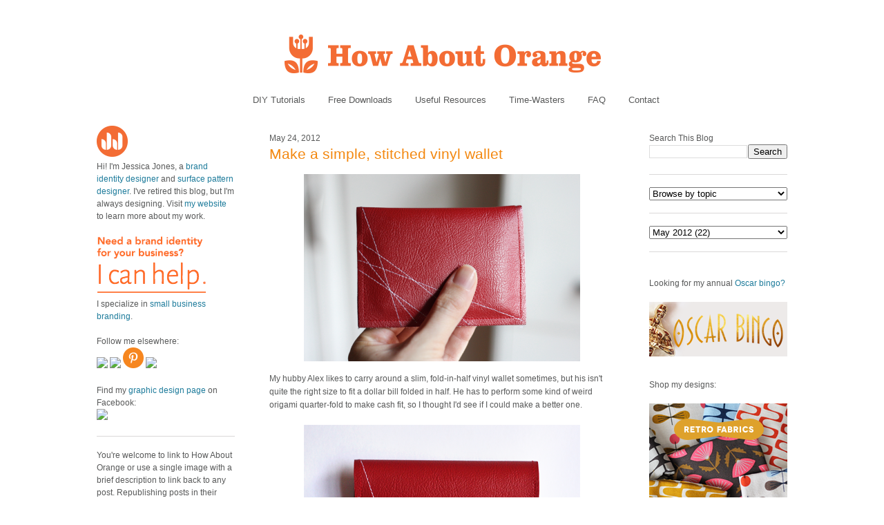

--- FILE ---
content_type: text/html; charset=UTF-8
request_url: https://howaboutorange.blogspot.com/2012/05/make-simple-stitched-vinyl-wallet.html?showComment=1337987657388
body_size: 21891
content:
<!DOCTYPE html>
<html xmlns='http://www.w3.org/1999/xhtml' xmlns:b='http://www.google.com/2005/gml/b' xmlns:data='http://www.google.com/2005/gml/data' xmlns:expr='http://www.google.com/2005/gml/expr'>
<head>
<link href='https://www.blogger.com/static/v1/widgets/55013136-widget_css_bundle.css' rel='stylesheet' type='text/css'/>
<meta content='C8WhTEm2jyCtUsXRtdBsvnyOx0vnR9WALU5BI2PSZM0' name='google-site-verification'/>
<meta content='C8WhTEm2jyCtUsXRtdBsvnyOx0vnR9WALU5BI2PSZM0' name='google-site-verification'/>
<META content='V4aR2wgs6V66GA4R06wz09ZcFH0IfgFFTSWTa1vMpgM=' name='verify-v1'></META>
<a name='6995678367'></a>
<meta/>
<meta content='text/html; charset=UTF-8' http-equiv='Content-Type'/>
<meta content='blogger' name='generator'/>
<link href='https://howaboutorange.blogspot.com/favicon.ico' rel='icon' type='image/x-icon'/>
<link href='https://howaboutorange.blogspot.com/2012/05/make-simple-stitched-vinyl-wallet.html' rel='canonical'/>
<link rel="alternate" type="application/atom+xml" title="How About Orange - Atom" href="https://howaboutorange.blogspot.com/feeds/posts/default" />
<link rel="alternate" type="application/rss+xml" title="How About Orange - RSS" href="https://howaboutorange.blogspot.com/feeds/posts/default?alt=rss" />
<link rel="service.post" type="application/atom+xml" title="How About Orange - Atom" href="https://www.blogger.com/feeds/7556794318856646559/posts/default" />

<link rel="alternate" type="application/atom+xml" title="How About Orange - Atom" href="https://howaboutorange.blogspot.com/feeds/294923623186808613/comments/default" />
<!--Can't find substitution for tag [blog.ieCssRetrofitLinks]-->
<link href='https://blogger.googleusercontent.com/img/b/R29vZ2xl/AVvXsEgl9AgTvRBQdX1jiz8g4-zRHlfKGPT3agugrytrGS9up03QaGvtE0NdtuoKNDgKMTgROICTNoaSXNkYKLvSmJ_j8CQVntOPi155i5kXZ6DA7AGCwutqosp89tSRZQJflFQgRqAbVGHBviEE/s800/diy-stitched-vinyl-wallets.png' rel='image_src'/>
<meta content='https://howaboutorange.blogspot.com/2012/05/make-simple-stitched-vinyl-wallet.html' property='og:url'/>
<meta content='Make a simple, stitched vinyl wallet' property='og:title'/>
<meta content='A blog with DIY tutorials, graphic design resources, and inspiration from graphic designer Jessica Jones.' property='og:description'/>
<meta content='https://blogger.googleusercontent.com/img/b/R29vZ2xl/AVvXsEgl9AgTvRBQdX1jiz8g4-zRHlfKGPT3agugrytrGS9up03QaGvtE0NdtuoKNDgKMTgROICTNoaSXNkYKLvSmJ_j8CQVntOPi155i5kXZ6DA7AGCwutqosp89tSRZQJflFQgRqAbVGHBviEE/w1200-h630-p-k-no-nu/diy-stitched-vinyl-wallets.png' property='og:image'/>
<title>Make a simple, stitched vinyl wallet | How About Orange</title>
<style id='page-skin-1' type='text/css'><!--
/*
-----------------------------------------------
Blogger Template Style
Name:     Minima
Designer: Douglas Bowman
URL:      www.stopdesign.com
Date:     26 Feb 2004
Updated by: Blogger Team
----------------------------------------------- */
/* Variable definitions
====================
<Variable name="bgcolor" description="Page Background Color"
type="color" default="#fff">
<Variable name="textcolor" description="Text Color"
type="color" default="#333">
<Variable name="linkcolor" description="Link Color"
type="color" default="#58a">
<Variable name="pagetitlecolor" description="Blog Title Color"
type="color" default="#666">
<Variable name="descriptioncolor" description="Blog Description Color"
type="color" default="#999">
<Variable name="titlecolor" description="Post Title Color"
type="color" default="#c60">
<Variable name="bordercolor" description="Border Color"
type="color" default="#ccc">
<Variable name="sidebarcolor" description="Sidebar Title Color"
type="color" default="#999">
<Variable name="sidebartextcolor" description="Sidebar Text Color"
type="color" default="#666">
<Variable name="visitedlinkcolor" description="Visited Link Color"
type="color" default="#999">
<Variable name="bodyfont" description="Text Font"
type="font" default="normal normal 100% Arial, Sans-serif">
<Variable name="headerfont" description="Sidebar Title Font"
type="font"
default="normal normal 78% 'Trebuchet MS',Trebuchet,Arial,Verdana,Sans-serif">
<Variable name="pagetitlefont" description="Blog Title Font"
type="font"
default="normal normal 200% Georgia, Serif">
<Variable name="descriptionfont" description="Blog Description Font"
type="font"
default="normal normal 78% 'Trebuchet MS', Trebuchet, Arial, Verdana, Sans-serif">
<Variable name="postfooterfont" description="Post Footer Font"
type="font"
default="normal normal 78% 'Trebuchet MS', Trebuchet, Arial, Verdana, Sans-serif">
*/
/* Use this with templates/template-twocol.html */
body, .body-fauxcolumn-outer {
background-color:#ffffff;
margin:0;
color:#585959;
font:x-small Arial Sans-serif;
font-size/* */:/**/small;
font-size: /**/small;
text-align: center;
margin-top:0px;
position: relative;
top: -30px;
}
a:link {
color:#1d7b9b;
text-decoration:none;
}
a:visited {
color:#1d7b9b;
text-decoration:none;
}
a:hover {
color:#f38810;
text-decoration:underline;
}
a img {
border-width:0;
}
/* Header
-----------------------------------------------
*/
#newnavbar ul li{
font-size:108%;
list-style-type: none;
display:inline;
padding:0px;
margin:15px;
border:0px solid;
}
#newnavbar li a{
color:#585959;
}
#newnavbar li a:hover {
color: #f38810;
}
#newnavbar{
margin: 0px 0 15px 0px;
}
#header-wrapper {
background-color:#ffffff;
width:1000px;
margin:0 auto 30px;
border:0px solid #cccccc;
}
#header {
margin: 0px;
border: 0px solid #cccccc;
text-align: center;
color:#808080;
}
#header h1 {
margin:5px 5px 0;
padding:15px 20px .25em;
line-height:1.2em;
text-transform:uppercase;
letter-spacing:.2em;
font: normal normal 270% Arial, Tahoma, Helvetica, FreeSans, sans-serif;;
}
#header a {
color:#808080;
text-decoration:none;
}
#header a:hover {
color:#808080;
}
#header .description {
margin:0 5px 5px;
padding:0 20px 15px;
max-width:700px;
text-transform:uppercase;
letter-spacing:.2em;
line-height: 1.4em;
font: normal normal 78% Arial, Tahoma, Helvetica, FreeSans, sans-serif;;
color: #999999;
}
/* Outer-Wrapper
----------------------------------------------- */
#outer-wrapper {
background-color:#ffffff;
width: 1000px;
margin:0 auto;
padding:10px;
text-align:left;
font: normal normal 12px Arial, Tahoma, Helvetica, FreeSans, sans-serif;;
}
#main-wrapper {
background-color:#ffffff;
width: 500px;
margin-left: 50px;
float: left;
word-wrap: break-word; /* fix for long text breaking sidebar float in IE */
overflow: hidden;     /* fix for long non-text content breaking IE sidebar float */
}
#sidebar-wrapper {
background-color:#ffffff;
width: 200px;
float: right;
word-wrap: break-word; /* fix for long text breaking sidebar float in IE */
overflow: hidden;      /* fix for long non-text content breaking IE sidebar float */
}
#newsidebar-wrapper {
background-color:#ffffff;
width: 200px;
float: left;
word-wrap: break-word; /* fix for long text breaking sidebar float in IE */
overflow: hidden;      /* fix for long non-text content breaking IE sidebar float */
}
/* Headings
----------------------------------------------- */
h2 {
margin:1.5em 0 .75em;
font:normal normal 12px Arial, Tahoma, Helvetica, FreeSans, sans-serif;;
line-height: 0em;
letter-spacing:0em;
color:#585959;
}
/* Posts
-----------------------------------------------
*/
h2.date-header {
margin:1.5em 0 .5em;
font-size:100%;
}
.post {
margin:.5em 0 1.5em;
border-bottom:1px solid #dad8d8;
padding-bottom:1.5em;
}
.post h3 {
margin:.25em 0 0;
padding:0 0 4px;
font-size:175%;
font-weight:normal;
line-height:1.6em;
color:#f38810;
}
.post h3 a, .post h3 a:visited, .post h3 strong {
display:block;
text-decoration:none;
color:#f38810;
font-weight:normal;
}
.post h3 strong, .post h3 a:hover {
color:#585959;
}
.post p {
margin:0 0 .75em;
line-height:1.6em;
}
.post-footer {
margin: .75em 0;
color:#585959;
letter-spacing:0em;
font: normal normal 11px Arial, Tahoma, Helvetica, FreeSans, sans-serif;;
line-height: 1.4em;
}
.comment-link {
margin-left:0em;
}
.post img {
padding:0px;
}
.post blockquote {
margin:1em 20px;
}
.post blockquote p {
margin:.75em 0;
}
/* Comments
----------------------------------------------- */
#comments h4 {
margin:1em 0;
font-weight: bold;
line-height: 1.4em;
letter-spacing:0em;
color: #585959;
}
#comments-block {
margin:1em 0 1.5em;
line-height:1.6em;
}
#comments-block .comment-author {
margin:.5em 0;
}
#comments-block .comment-body {
margin:.25em 0 0;
}
#comments-block .comment-footer {
margin:-.25em 0 2em;
line-height: 1.4em;
letter-spacing:0em;
}
#comments-block .comment-body p {
margin:0 0 .75em;
}
.deleted-comment {
font-style:italic;
color:gray;
}
#blog-pager-newer-link {
float: left;
}
#blog-pager-older-link {
float: right;
}
#blog-pager {
text-align: center;
}
.feed-links {
clear: both;
line-height: 2.5em;
}
/* Sidebar Content
----------------------------------------------- */
.sidebar {
color: #585959;
line-height: 1.5em;
font-size: 100%;
}
.sidebar ul {
list-style:none;
margin:0 0 0;
padding:0 0 0;
}
.sidebar li {
margin:0;
padding:0 0 .25em 15px;
text-indent:-15px;
line-height:1.5em;
}
.sidebar .widget, .main .widget {
border-bottom:1px solid #dad8d8;
margin:0 0 1.5em;
padding:0 0 1.5em;
}
.main .Blog {
border-bottom-width: 0;
}
/* Profile
----------------------------------------------- */
.profile-img {
float: center;
margin: 0 0px 0px 0;
padding: 0px;
border: 0px solid #cccccc;
}
.profile-data {
margin:0;
letter-spacing:0em;
font: normal normal 12px Arial, Tahoma, Helvetica, FreeSans, sans-serif;;
color: #585959;
font-weight: normal;
line-height: 1.1em;
}
.profile-datablock {
margin:.5em 0 .5em;
}
.profile-textblock {
margin: 0.5em 0;
line-height: 1.6em;
}
.profile-link {
font: normal normal 11px Arial, Tahoma, Helvetica, FreeSans, sans-serif;;
letter-spacing: 0em;
}
/* Footer
----------------------------------------------- */
#footer {
width:1000px;
clear:both;
margin:0 auto;
padding-top:15px;
line-height: 1.6em;
text-transform:uppercase;
letter-spacing:.1em;
text-align: center;
}
/** Page structure tweaks for layout editor wireframe */
body#layout #header {
margin-left: 0px;
margin-right: 0px;
}
body#layout #outer-wrapper,
body#layout #header-wrapper,
body#layout #footer {
width: 1000px;
padding: 0px;
}
body#layout #main-wrapper {
width: 500px;
margin-left: 50px;
}
body#layout #sidebar-wrapper {
width: 200px;
}
body#layout #newsidebar-wrapper {
width: 200px;
}
.sb-email {
background-position:0 -66px !important;
}
a.sb-email:hover {
background-position:0 -66px !important;
}
a.sb-email:active {
background-position:0 -66px !important;
}
.sb-blog {
background-position:-21px -66px !important;
}
a.sb-blog:hover {
background-position:-21px -66px !important;
}
a.sb-blog:active {
background-position:-21px -66px !important;
}
.sb-twitter {
background-position:-42px -66px !important;
}
a.sb-twitter:hover {
background-position:-42px -66px !important;
}
a.sb-twitter:active {
background-position:-42px -66px !important;
}
.sb-facebook {
background-position:-63px -66px !important;
}
a.sb-facebook:hover {
background-position:-63px -66px !important;
}
a.sb-facebook:active {
background-position:-63px -66px !important;
}
.sb-buzz {
background-position:-84px -66px !important;
width:22px;
}
a.sb-buzz:hover {
background-position:-84px -66px !important;
}
a.sb-buzz:active {
background-position:-84px -66px !important;
}
.sb-blog{display:none}
.sb-blog{display:none}
.sb-buzz{display:none}
#HTML2 {
border-bottom:0px
}
#HTML3 {
border-bottom:0px
}
#HTML4 {
border-bottom:0px
}
--></style>
<script type='text/javascript'>var switchTo5x=true;</script>
<script src="//w.sharethis.com/button/buttons.js" type="text/javascript"></script>
<script type='text/javascript'>stLight.options({publisher: "ur-8d73e121-7af6-870a-7678-2ff5c94c2f6f"}); </script>
<link href='https://www.blogger.com/dyn-css/authorization.css?targetBlogID=7556794318856646559&amp;zx=ba0dda6b-5807-4c72-b4d0-a6e891d0c271' media='none' onload='if(media!=&#39;all&#39;)media=&#39;all&#39;' rel='stylesheet'/><noscript><link href='https://www.blogger.com/dyn-css/authorization.css?targetBlogID=7556794318856646559&amp;zx=ba0dda6b-5807-4c72-b4d0-a6e891d0c271' rel='stylesheet'/></noscript>
<meta name='google-adsense-platform-account' content='ca-host-pub-1556223355139109'/>
<meta name='google-adsense-platform-domain' content='blogspot.com'/>

</head>
<body>
<div class='navbar section' id='navbar'><div class='widget Navbar' data-version='1' id='Navbar1'><script type="text/javascript">
    function setAttributeOnload(object, attribute, val) {
      if(window.addEventListener) {
        window.addEventListener('load',
          function(){ object[attribute] = val; }, false);
      } else {
        window.attachEvent('onload', function(){ object[attribute] = val; });
      }
    }
  </script>
<div id="navbar-iframe-container"></div>
<script type="text/javascript" src="https://apis.google.com/js/platform.js"></script>
<script type="text/javascript">
      gapi.load("gapi.iframes:gapi.iframes.style.bubble", function() {
        if (gapi.iframes && gapi.iframes.getContext) {
          gapi.iframes.getContext().openChild({
              url: 'https://www.blogger.com/navbar/7556794318856646559?po\x3d294923623186808613\x26origin\x3dhttps://howaboutorange.blogspot.com',
              where: document.getElementById("navbar-iframe-container"),
              id: "navbar-iframe"
          });
        }
      });
    </script><script type="text/javascript">
(function() {
var script = document.createElement('script');
script.type = 'text/javascript';
script.src = '//pagead2.googlesyndication.com/pagead/js/google_top_exp.js';
var head = document.getElementsByTagName('head')[0];
if (head) {
head.appendChild(script);
}})();
</script>
</div></div>
<div id='outer-wrapper'><div id='wrap2'>
<!-- skip links for text browsers -->
<span id='skiplinks' style='display:none;'>
<a href='#main'>skip to main </a> |
      <a href='#sidebar'>skip to sidebar</a>
</span>
<div id='header-wrapper'>
<div class='header section' id='header'><div class='widget Header' data-version='1' id='Header1'>
<div id='header-inner'>
<a href='https://howaboutorange.blogspot.com/' style='display: block'>
<img alt='How About Orange' height='115px; ' id='Header1_headerimg' src='https://blogger.googleusercontent.com/img/b/R29vZ2xl/AVvXsEhGdToMQSYkk6hkhCmKz8B0E1USIthko6s3IZzdOj_RD51MB9f3Hu1EjfiuoxOpiZdFISuP8XvFedht7r-RfQKb3x4E6pt9e1MqphQpyeLg3vwryHvGaoE3gS2uUJBDJ-8cG1jzHLdLEGA/s1600/How-About-Orange_6_1000.png' style='display: block' width='1000px; '/>
</a>
</div>
</div><div class='widget HTML' data-version='1' id='HTML7'>
<div class='widget-content'>
<div id="newnavbar">
<ul>
<li><a href="http://howaboutorange.blogspot.com/search/label/tutorials">DIY Tutorials</a></li>
<li><a href="http://howaboutorange.blogspot.com/search/label/downloads">Free Downloads</a></li>
<li><a href="http://howaboutorange.blogspot.com/search/label/resources">Useful Resources</a></li>
<li><a href="http://howaboutorange.blogspot.com/search/label/time-wasters">Time-Wasters</a></li>
<li><a href="http://howaboutorange.blogspot.com/p/faq.html">FAQ</a></li>
<li><a href="http://howaboutorange.blogspot.com/p/contact-me.html">Contact</a></li>
</ul></div>
</div>
<div class='clear'></div>
</div></div>
</div>
<div id='content-wrapper'>
<div id='newsidebar-wrapper'>
<div class='sidebar section' id='newsidebar'><div class='widget HTML' data-version='1' id='HTML6'>
<div class='widget-content'>
<a href="http://howaboutorange.blogspot.com/p/faq.html"><image src="https://blogger.googleusercontent.com/img/b/R29vZ2xl/AVvXsEhvJafh1LSc0U7-n-EqDQaNfGs9CCA4thjBcqZD72eg5qHlbyWmV1bEQ6T_h9_mZTKjyfmvZ4D_oJTEIpA9l4GcvT9WNU4cDPcawTS9B6crSbALi_N3aAi3__oUAP3sgbOg_Gx6MaZgeUk/s1600/JJ+no+text_45px.png"/></image></a>
<br />
Hi! I'm Jessica Jones, a <a href="https://www.jessicajonesdesign.com/brand-identity-design/" target="_blank">brand identity designer</a> and <a href="https://www.jessicajonesdesign.com/surface-designer/" target="_blank">surface pattern designer</a>. I've retired this blog, but I'm always designing. Visit <a href="http://jessicajonesdesign.com/" target="_blank">my website</a> to learn more about my work.
<br />
<br />
<a href="http://jessicajonesdesign.com/identity-design/" rel=&#8221;nofollow&#8221; target="_blank" onclick="javascript: pageTracker._trackPageview
('/ads/branding');"><image src="https://blogger.googleusercontent.com/img/b/R29vZ2xl/AVvXsEgUIC9EdoKTdfyvb_wajqeVTA43vLrQMq98YWRlIOw1PDpn52BPHXoDdW6KdblUrPloLiXn0LTij7dhsAZpnfivDyMSgv16wHEu_1t4ctTSSd3WyatNhMxbYkTatwskHRrYyXkIKJkmmLg/s1600/Brand+identity+design.png"/></image></a>
<br />
I specialize in <a href="https://www.jessicajonesdesign.com/brand-identity-design/small-business-branding/" target="_blank">small business branding</a>.
<br />
<br />
Follow me elsewhere:
<br />
<a href="http://www.facebook.com/HowAboutOrange" target="_blank"><image src="http://jessicajonesdesign.com/downloads/facebook.png"></image>
</a><a href="https://twitter.com/#!/howaboutorange" target="_blank"><image src="http://jessicajonesdesign.com/downloads/twitter.png"></image></a>
<a href="http://pinterest.com/howaboutorange/" target="_blank"><img src="https://lh3.googleusercontent.com/blogger_img_proxy/AEn0k_vEYn1gY6C8p6zyVy81Zs5YEVGsSFe4obEACieM0OU5V274Xb0nLAQ4WNqIyYwzR5AVArZOizL4DVm08t7AdbghooxWwiP-0f_nglGXIM2VIgbMVGi--Vo=s0-d"></a>
<a href="http://instagram.com/howaboutorange" target="_blank"><image src="http://jessicajonesdesign.com/downloads/instagram.png"></image></a>
<br />
<br />
Find my <a href="https://www.facebook.com/JessicaJonesDesign" target="_blank">graphic design page</a> on Facebook:
<br />
<a href="http://www.facebook.com/jessicajonesdesign" target="_blank"><image src="http://jessicajonesdesign.com/downloads/facebook.png"></image>
</a>
</div>
<div class='clear'></div>
</div><div class='widget Text' data-version='1' id='Text1'>
<div class='widget-content'>
<div>You're welcome to link to How About Orange or use a single image with a brief description to link back to any post. Republishing posts in their entirety is prohibited without permission.</div><div><br /></div><div>&#169; 2006&#8211;2014 Jessica Jones.</div>
</div>
<div class='clear'></div>
</div></div>
</div>
<div id='main-wrapper'>
<div class='main section' id='main'><div class='widget Blog' data-version='1' id='Blog1'>
<div class='blog-posts hfeed'>
<!--Can't find substitution for tag [defaultAdStart]-->

          <div class="date-outer">
        
<h2 class='date-header'><span>May 24, 2012</span></h2>

          <div class="date-posts">
        
<div class='post-outer'>
<div class='post'>
<a name='294923623186808613'></a>
<h3 class='post-title'>
<a href='https://howaboutorange.blogspot.com/2012/05/make-simple-stitched-vinyl-wallet.html'>Make a simple, stitched vinyl wallet</a>
</h3>
<div class='post-header-line-1'></div>
<div class='post-body'>
<p><div style="line-height: 1.6em;"><div class="separator" style="clear: both; text-align: center;"><a href="https://blogger.googleusercontent.com/img/b/R29vZ2xl/AVvXsEidAbHU5Tg5pDjExLYeM035n2MHWYHApA5Jp4oxl2PrmfXTYKQqc2wDnONJp5aXMFi091oZJ1HofC5SFgQcQmXAQQNsPLGtMhO0XurBR5Hg5L1QitaRf-vvxpmxjGW28wN98c7h7JUvc-wN/s1600/diy-vinyl-wallet.png" imageanchor="1"><img border="0" height="271" img="" src="https://blogger.googleusercontent.com/img/b/R29vZ2xl/AVvXsEidAbHU5Tg5pDjExLYeM035n2MHWYHApA5Jp4oxl2PrmfXTYKQqc2wDnONJp5aXMFi091oZJ1HofC5SFgQcQmXAQQNsPLGtMhO0XurBR5Hg5L1QitaRf-vvxpmxjGW28wN98c7h7JUvc-wN/s800/diy-vinyl-wallet.png" style="margin:0px auto 10px;" width="400" /></a></div>My hubby Alex likes to carry around a slim, fold-in-half vinyl wallet sometimes, but his isn't quite the right size to fit a dollar bill folded in half. He has to perform some kind of weird origami quarter-fold to make cash fit, so I thought I'd see if I could make a better one.<br />
<br />
<div class="separator" style="clear: both; text-align: center;"><a href="https://blogger.googleusercontent.com/img/b/R29vZ2xl/AVvXsEgl9AgTvRBQdX1jiz8g4-zRHlfKGPT3agugrytrGS9up03QaGvtE0NdtuoKNDgKMTgROICTNoaSXNkYKLvSmJ_j8CQVntOPi155i5kXZ6DA7AGCwutqosp89tSRZQJflFQgRqAbVGHBviEE/s1600/diy-stitched-vinyl-wallets.png" imageanchor="1"><img border="0" height="490" img="" src="https://blogger.googleusercontent.com/img/b/R29vZ2xl/AVvXsEgl9AgTvRBQdX1jiz8g4-zRHlfKGPT3agugrytrGS9up03QaGvtE0NdtuoKNDgKMTgROICTNoaSXNkYKLvSmJ_j8CQVntOPi155i5kXZ6DA7AGCwutqosp89tSRZQJflFQgRqAbVGHBviEE/s800/diy-stitched-vinyl-wallets.png" style="margin:0px auto 10px;" width="400" /></a></div>Tragically the fabric store didn't have orange vinyl, but I made do. I used one color for the outside and another for contrasting pockets. (I folded the wallets a little bit crooked in the photo above so you can see a hint of pocket peeking out.) <br />
<br />
These would be simple gifts to whip up as graduation presents or Father's Day gifts, and especially fun with cash or a gift card tucked inside.<br />
<br />
<div class="separator" style="clear: both; text-align: center;"><a href="https://blogger.googleusercontent.com/img/b/R29vZ2xl/AVvXsEg7KetTbaapMwOroIPVW9maVd4fNQGaHDotnugW7Iko3er6d0B1vDIeJb3FWncnCZyG6lIQDf38FDjtwcAMa-nqwFpvR1iEscVZV5a1LNdzp3VC160R3_g9_NDYIMjbo3VRcMNP_xetD66G/s1600/supplies.png" imageanchor="1"><img border="0" height="289" img="" src="https://blogger.googleusercontent.com/img/b/R29vZ2xl/AVvXsEg7KetTbaapMwOroIPVW9maVd4fNQGaHDotnugW7Iko3er6d0B1vDIeJb3FWncnCZyG6lIQDf38FDjtwcAMa-nqwFpvR1iEscVZV5a1LNdzp3VC160R3_g9_NDYIMjbo3VRcMNP_xetD66G/s400/supplies.png" style="margin:0px auto 10px;" width="400" /></a></div>The measurements I used:<br />
Outer piece = 4.5" x 6.5"<br />
Each pocket = 4.5" x 2.5"<br />
<br />
Or adjust as needed to make business card holders, recipe card holders, you name it.<br />
<br />
<div class="separator" style="clear: both; text-align: center;"><a href="https://blogger.googleusercontent.com/img/b/R29vZ2xl/AVvXsEgXpkspgOhIHoqPnekDXeteuKL8SLv9nkkOJBN9rxL_ehrFtJIqCpCQe3hdYYUeP05UdJ-ROFvUvTxsCbRkwSwWczWUJKU4MiOk5GD7w9B7vMHrH1F5BooWj4e6MmsGbN9mD5YE2FxzcR_K/s1600/sewing-machine-stitches.png" imageanchor="1"><img border="0" height="292" img="" src="https://blogger.googleusercontent.com/img/b/R29vZ2xl/AVvXsEgXpkspgOhIHoqPnekDXeteuKL8SLv9nkkOJBN9rxL_ehrFtJIqCpCQe3hdYYUeP05UdJ-ROFvUvTxsCbRkwSwWczWUJKU4MiOk5GD7w9B7vMHrH1F5BooWj4e6MmsGbN9mD5YE2FxzcR_K/s400/sewing-machine-stitches.png" style="margin:0px auto 10px;" width="400" /></a></div>On the outer piece, get crazy with your sewing machine and stitch some lines using contrasting thread. I made some straight stitches on one version, then tried one of the fancy stitches on my sewing machine that I never use.<br />
<br />
<div class="separator" style="clear: both; text-align: center;"><a href="https://blogger.googleusercontent.com/img/b/R29vZ2xl/AVvXsEhylTf5KTR5DfK6njYqfsFxs_euc1oKJ0B238D3oh8TY0d_9goxHZRjXMEYdf2uZ8j75DKm8Od2982ldMqzbR5lvGoU4jKuYR4I5WhFx8dmCc8u4-Z6GG9n8EIYTwoF37xlYj4KMOf5XKz1/s1600/knot-loose-ends.png" imageanchor="1"><img border="0" height="280" img="" src="https://blogger.googleusercontent.com/img/b/R29vZ2xl/AVvXsEhylTf5KTR5DfK6njYqfsFxs_euc1oKJ0B238D3oh8TY0d_9goxHZRjXMEYdf2uZ8j75DKm8Od2982ldMqzbR5lvGoU4jKuYR4I5WhFx8dmCc8u4-Z6GG9n8EIYTwoF37xlYj4KMOf5XKz1/s400/knot-loose-ends.png" style="margin:0px auto 10px;" width="400" /></a></div>Instead of backstitching to secure the ends of the decorative stitches (that's unsightly!) pick at the last stitch on the reverse side until you can pull the thread from the front side back through and then knot the loose ends. Secure all the stitches this way. <br />
<br />
<div class="separator" style="clear: both; text-align: center;"><a href="https://blogger.googleusercontent.com/img/b/R29vZ2xl/AVvXsEhD1n4sDNnFlqFGfViMt_dVgDoGv_sM-XjsTIXPWuKlQGwxAO42y9g6Gabo51goaOTlxtLE50mXrL_Cng8aE3L0i_Wc1lQMPicf2PoUkU48dT5NcFJ3UDcEatq3MhaPPhuzLliNea5loqEe/s1600/wallet-tutorial-open.png" imageanchor="1"><img border="0" height="326" img="" src="https://blogger.googleusercontent.com/img/b/R29vZ2xl/AVvXsEhD1n4sDNnFlqFGfViMt_dVgDoGv_sM-XjsTIXPWuKlQGwxAO42y9g6Gabo51goaOTlxtLE50mXrL_Cng8aE3L0i_Wc1lQMPicf2PoUkU48dT5NcFJ3UDcEatq3MhaPPhuzLliNea5loqEe/s400/wallet-tutorial-open.png" style="margin:0px auto 10px;" width="400" /></a></div>Then sew on the two pockets by stitching around the edges of the wallet. When you're finished, slice off any overhanging bits with a rotary cutter and a ruler to tidy up the edges.<br />
<br />
<div class="separator" style="clear: both; text-align: center;"><a href="https://blogger.googleusercontent.com/img/b/R29vZ2xl/AVvXsEgxalkNmbmdHJl4d-59ksQ1qf5J4t18dHX82HmCYA1tqYZnvS714d5havcKuAssu-PQ9VzbwdlITxU-BV-IwJVrFqgpQcCDyWahqo0Iff7jJbgJPKEleIyxkfaReQvgXJt3gD3naHnFPlk_/s1600/how-to-make-vinyl-wallet.png" imageanchor="1"><img border="0" height="267" img="" src="https://blogger.googleusercontent.com/img/b/R29vZ2xl/AVvXsEgxalkNmbmdHJl4d-59ksQ1qf5J4t18dHX82HmCYA1tqYZnvS714d5havcKuAssu-PQ9VzbwdlITxU-BV-IwJVrFqgpQcCDyWahqo0Iff7jJbgJPKEleIyxkfaReQvgXJt3gD3naHnFPlk_/s400/how-to-make-vinyl-wallet.png" style="margin:0px auto 10px;" width="400" /></a></div></div></p>
<div style='clear: both;'></div>
</div>
<div class='post-footer'>
<script charset="utf-8" src="//feeds.feedburner.com/~s/HowAboutOrange?i=https://howaboutorange.blogspot.com/2012/05/make-simple-stitched-vinyl-wallet.html" type="text/javascript"></script>
<p class='post-footer-line post-footer-line-1'>
<span class='post-author'>
</span>
<span class='post-comment-link'>
</span>
<span class='st_twitter'></span>
<span class='st_pinterest'></span>
<span class='st_facebook'></span>
<span class='st_email'></span>
<span class='st_service' st_title='Make a simple, stitched vinyl wallet' st_url='https://howaboutorange.blogspot.com/2012/05/make-simple-stitched-vinyl-wallet.html'></span>
<div class='post-share-buttons'>
</div>
<span class='post-icons'>
<span class='item-control blog-admin pid-127606378'>
<a href='https://www.blogger.com/post-edit.g?blogID=7556794318856646559&postID=294923623186808613&from=pencil' title='Edit Post'>
<img alt='' class='icon-action' height='18' src='https://resources.blogblog.com/img/icon18_edit_allbkg.gif' width='18'/>
</a>
</span>
</span>
</p>
<p class='post-footer-line post-footer-line-2'><span class='post-labels'>
See more:
<a href='https://howaboutorange.blogspot.com/search/label/sewing' rel='tag'>sewing</a>,
<a href='https://howaboutorange.blogspot.com/search/label/tutorials' rel='tag'>tutorials</a>
</span>
</p>
<p class='post-footer-line post-footer-line-3'></p>
</div>
</div>
<div class='comments' id='comments'>
<a name='comments'></a>
<h4>
39
comments:
        
</h4>
<div id='Blog1_comments-block-wrapper'>
<dl class='avatar-comment-indent' id='comments-block'>
<dt class='comment-author ' id='c3044325084743762449'>
<a name='c3044325084743762449'></a>
<div class="avatar-image-container vcard"><span dir="ltr"><a href="https://www.blogger.com/profile/09260178906088230163" target="" rel="nofollow" onclick="" class="avatar-hovercard" id="av-3044325084743762449-09260178906088230163"><img src="https://resources.blogblog.com/img/blank.gif" width="35" height="35" class="delayLoad" style="display: none;" longdesc="//blogger.googleusercontent.com/img/b/R29vZ2xl/AVvXsEhwtZAb6W2UBaeaWOSfsFZS17aC20RXzl5YWm-dhJ-Nu94EfT_GUJjbEZZ_MOZHJLuQhbmgHemmWEn6gMzXJWKNhPFFflHMHeDoQlmqCdWGDLq64seatatYX5MvVmG7ueY/s45-c/Mum%2Bbouquet%2B10-1-03%2Bcropped.jpg" alt="" title="Grandma G">

<noscript><img src="//blogger.googleusercontent.com/img/b/R29vZ2xl/AVvXsEhwtZAb6W2UBaeaWOSfsFZS17aC20RXzl5YWm-dhJ-Nu94EfT_GUJjbEZZ_MOZHJLuQhbmgHemmWEn6gMzXJWKNhPFFflHMHeDoQlmqCdWGDLq64seatatYX5MvVmG7ueY/s45-c/Mum%2Bbouquet%2B10-1-03%2Bcropped.jpg" width="35" height="35" class="photo" alt=""></noscript></a></span></div>
<a href='https://www.blogger.com/profile/09260178906088230163' rel='nofollow'>Grandma G</a>
said...
</dt>
<dd class='comment-body' id='Blog1_cmt-3044325084743762449'>
<p>
You sewed!!! Well, a little. :) But how very effective! These are so simple yet so cool! Perfect colors, too.<br /><br />Mum
</p>
</dd>
<dd class='comment-footer'>
<span class='comment-timestamp'>
<a href='https://howaboutorange.blogspot.com/2012/05/make-simple-stitched-vinyl-wallet.html?showComment=1337912936284#c3044325084743762449' title='comment permalink'>
May 24, 2012 at 9:28&#8239;PM
</a>
<span class='item-control blog-admin pid-2130456414'>
<a class='comment-delete' href='https://www.blogger.com/comment/delete/7556794318856646559/3044325084743762449' title='Delete Comment'>
<img src='//www.blogger.com/img/icon_delete13.gif'/>
</a>
</span>
</span>
</dd>
<dt class='comment-author ' id='c2070794840138847775'>
<a name='c2070794840138847775'></a>
<div class="avatar-image-container vcard"><span dir="ltr"><a href="https://www.blogger.com/profile/16841156718750546871" target="" rel="nofollow" onclick="" class="avatar-hovercard" id="av-2070794840138847775-16841156718750546871"><img src="https://resources.blogblog.com/img/blank.gif" width="35" height="35" class="delayLoad" style="display: none;" longdesc="//blogger.googleusercontent.com/img/b/R29vZ2xl/AVvXsEh1SFuACnAiURH1sqAoAO09g1dDS5O2grY0Y8EpV31mWZQ6SBO5xwq7iWUfdfmzpwqsyiWyEzcXBoLtwZ8rIbMYhpqs6HaFs2UTYJy-CsL-vyJgDc1AiLxaUas7EmrR2_E/s45-c/IMG_0220_pic.jpg" alt="" title="LimeRiot">

<noscript><img src="//blogger.googleusercontent.com/img/b/R29vZ2xl/AVvXsEh1SFuACnAiURH1sqAoAO09g1dDS5O2grY0Y8EpV31mWZQ6SBO5xwq7iWUfdfmzpwqsyiWyEzcXBoLtwZ8rIbMYhpqs6HaFs2UTYJy-CsL-vyJgDc1AiLxaUas7EmrR2_E/s45-c/IMG_0220_pic.jpg" width="35" height="35" class="photo" alt=""></noscript></a></span></div>
<a href='https://www.blogger.com/profile/16841156718750546871' rel='nofollow'>LimeRiot</a>
said...
</dt>
<dd class='comment-body' id='Blog1_cmt-2070794840138847775'>
<p>
These are great and just the level of sewing project I can handle. My hubby carries something very similar. Thanks for the idea!
</p>
</dd>
<dd class='comment-footer'>
<span class='comment-timestamp'>
<a href='https://howaboutorange.blogspot.com/2012/05/make-simple-stitched-vinyl-wallet.html?showComment=1337917340344#c2070794840138847775' title='comment permalink'>
May 24, 2012 at 10:42&#8239;PM
</a>
<span class='item-control blog-admin pid-777481959'>
<a class='comment-delete' href='https://www.blogger.com/comment/delete/7556794318856646559/2070794840138847775' title='Delete Comment'>
<img src='//www.blogger.com/img/icon_delete13.gif'/>
</a>
</span>
</span>
</dd>
<dt class='comment-author ' id='c4184232518457602329'>
<a name='c4184232518457602329'></a>
<div class="avatar-image-container vcard"><span dir="ltr"><a href="https://www.blogger.com/profile/02568944733073812787" target="" rel="nofollow" onclick="" class="avatar-hovercard" id="av-4184232518457602329-02568944733073812787"><img src="https://resources.blogblog.com/img/blank.gif" width="35" height="35" class="delayLoad" style="display: none;" longdesc="//blogger.googleusercontent.com/img/b/R29vZ2xl/AVvXsEhG1xD1Ti2SBiZ6dSoW3sTL9mQZuBz3tnxFDNUJmbLYC1khcI2AbViVnIpV8JL6HIi3ZUG2_u-MwroWQ0HGpl27JyRIYVuo05L6dPhQ_h-RFFEPxv8HKIuhVk2_dCIzvA/s45-c/*" alt="" title="Suzanne">

<noscript><img src="//blogger.googleusercontent.com/img/b/R29vZ2xl/AVvXsEhG1xD1Ti2SBiZ6dSoW3sTL9mQZuBz3tnxFDNUJmbLYC1khcI2AbViVnIpV8JL6HIi3ZUG2_u-MwroWQ0HGpl27JyRIYVuo05L6dPhQ_h-RFFEPxv8HKIuhVk2_dCIzvA/s45-c/*" width="35" height="35" class="photo" alt=""></noscript></a></span></div>
<a href='https://www.blogger.com/profile/02568944733073812787' rel='nofollow'>Suzanne</a>
said...
</dt>
<dd class='comment-body' id='Blog1_cmt-4184232518457602329'>
<p>
I have just the right vinyl in my stash! Thanks for the ideas.
</p>
</dd>
<dd class='comment-footer'>
<span class='comment-timestamp'>
<a href='https://howaboutorange.blogspot.com/2012/05/make-simple-stitched-vinyl-wallet.html?showComment=1337950461270#c4184232518457602329' title='comment permalink'>
May 25, 2012 at 7:54&#8239;AM
</a>
<span class='item-control blog-admin pid-952378501'>
<a class='comment-delete' href='https://www.blogger.com/comment/delete/7556794318856646559/4184232518457602329' title='Delete Comment'>
<img src='//www.blogger.com/img/icon_delete13.gif'/>
</a>
</span>
</span>
</dd>
<dt class='comment-author ' id='c6463772892346427459'>
<a name='c6463772892346427459'></a>
<div class="avatar-image-container avatar-stock"><span dir="ltr"><a href="https://www.blogger.com/profile/16676372795699018106" target="" rel="nofollow" onclick="" class="avatar-hovercard" id="av-6463772892346427459-16676372795699018106"><img src="//www.blogger.com/img/blogger_logo_round_35.png" width="35" height="35" alt="" title="Mom">

</a></span></div>
<a href='https://www.blogger.com/profile/16676372795699018106' rel='nofollow'>Mom</a>
said...
</dt>
<dd class='comment-body' id='Blog1_cmt-6463772892346427459'>
<p>
This also makes a cover for a little book. Cut pages slightly smaller than the open wallet, fold down the middle, sew down the middle, and insert the first and last pages into the pockets.
</p>
</dd>
<dd class='comment-footer'>
<span class='comment-timestamp'>
<a href='https://howaboutorange.blogspot.com/2012/05/make-simple-stitched-vinyl-wallet.html?showComment=1337960418676#c6463772892346427459' title='comment permalink'>
May 25, 2012 at 10:40&#8239;AM
</a>
<span class='item-control blog-admin pid-441511279'>
<a class='comment-delete' href='https://www.blogger.com/comment/delete/7556794318856646559/6463772892346427459' title='Delete Comment'>
<img src='//www.blogger.com/img/icon_delete13.gif'/>
</a>
</span>
</span>
</dd>
<dt class='comment-author ' id='c5183892816979450615'>
<a name='c5183892816979450615'></a>
<div class="avatar-image-container vcard"><span dir="ltr"><a href="https://www.blogger.com/profile/16121371983964126899" target="" rel="nofollow" onclick="" class="avatar-hovercard" id="av-5183892816979450615-16121371983964126899"><img src="https://resources.blogblog.com/img/blank.gif" width="35" height="35" class="delayLoad" style="display: none;" longdesc="//blogger.googleusercontent.com/img/b/R29vZ2xl/AVvXsEgsgKXqZZT-L1fa9-lRHSfW8Lz7NwjQGzCRW7lrty_ja24b5dPEjJqE8uSaa0QNs94sXYvAR_KESKGABqciZ4KSH7Pape_pL5gpcctJOga-A7Ys3t_RZulArIAUukOJig/s45-c/Long+Grove+019.JPG" alt="" title="Baking in the Attic">

<noscript><img src="//blogger.googleusercontent.com/img/b/R29vZ2xl/AVvXsEgsgKXqZZT-L1fa9-lRHSfW8Lz7NwjQGzCRW7lrty_ja24b5dPEjJqE8uSaa0QNs94sXYvAR_KESKGABqciZ4KSH7Pape_pL5gpcctJOga-A7Ys3t_RZulArIAUukOJig/s45-c/Long+Grove+019.JPG" width="35" height="35" class="photo" alt=""></noscript></a></span></div>
<a href='https://www.blogger.com/profile/16121371983964126899' rel='nofollow'>Baking in the Attic</a>
said...
</dt>
<dd class='comment-body' id='Blog1_cmt-5183892816979450615'>
<p>
I love this and I love the stitching detail!  Yay for no more voodoo origami money-folding!  Though I wonder if Alex will be sad he no longer has to do it.  I can see him very carefully and meticulously folding each bill so that each one fits in correctly :-)
</p>
</dd>
<dd class='comment-footer'>
<span class='comment-timestamp'>
<a href='https://howaboutorange.blogspot.com/2012/05/make-simple-stitched-vinyl-wallet.html?showComment=1337964580174#c5183892816979450615' title='comment permalink'>
May 25, 2012 at 11:49&#8239;AM
</a>
<span class='item-control blog-admin pid-1339258243'>
<a class='comment-delete' href='https://www.blogger.com/comment/delete/7556794318856646559/5183892816979450615' title='Delete Comment'>
<img src='//www.blogger.com/img/icon_delete13.gif'/>
</a>
</span>
</span>
</dd>
<dt class='comment-author ' id='c8256648476285143399'>
<a name='c8256648476285143399'></a>
<div class="avatar-image-container vcard"><span dir="ltr"><a href="https://www.blogger.com/profile/13304074858377805437" target="" rel="nofollow" onclick="" class="avatar-hovercard" id="av-8256648476285143399-13304074858377805437"><img src="https://resources.blogblog.com/img/blank.gif" width="35" height="35" class="delayLoad" style="display: none;" longdesc="//blogger.googleusercontent.com/img/b/R29vZ2xl/AVvXsEgJOuuikBYAcBQWvK1CEch2b1jPdu5sjun4XP2fbQ_AOtCVJALZkt0Kx57LF6R658DOHqGZ77LHBwTmlL80-8gvkKGSGvFX4JUsPfnMbsDcFsFBajuUQn1FaZgwhHQBrEE/s45-c/*" alt="" title="Loulou">

<noscript><img src="//blogger.googleusercontent.com/img/b/R29vZ2xl/AVvXsEgJOuuikBYAcBQWvK1CEch2b1jPdu5sjun4XP2fbQ_AOtCVJALZkt0Kx57LF6R658DOHqGZ77LHBwTmlL80-8gvkKGSGvFX4JUsPfnMbsDcFsFBajuUQn1FaZgwhHQBrEE/s45-c/*" width="35" height="35" class="photo" alt=""></noscript></a></span></div>
<a href='https://www.blogger.com/profile/13304074858377805437' rel='nofollow'>Loulou</a>
said...
</dt>
<dd class='comment-body' id='Blog1_cmt-8256648476285143399'>
<p>
Very impressive!  I love this wallet.  And though of course orange would have been better, the colours you worked with are terrific.<br /><br /><a href="http://www.loulou.to" rel="nofollow">Loulou</a>
</p>
</dd>
<dd class='comment-footer'>
<span class='comment-timestamp'>
<a href='https://howaboutorange.blogspot.com/2012/05/make-simple-stitched-vinyl-wallet.html?showComment=1337967651720#c8256648476285143399' title='comment permalink'>
May 25, 2012 at 12:40&#8239;PM
</a>
<span class='item-control blog-admin pid-1014534071'>
<a class='comment-delete' href='https://www.blogger.com/comment/delete/7556794318856646559/8256648476285143399' title='Delete Comment'>
<img src='//www.blogger.com/img/icon_delete13.gif'/>
</a>
</span>
</span>
</dd>
<dt class='comment-author ' id='c8475470146895567402'>
<a name='c8475470146895567402'></a>
<div class="avatar-image-container vcard"><span dir="ltr"><a href="https://www.blogger.com/profile/04897791546363838272" target="" rel="nofollow" onclick="" class="avatar-hovercard" id="av-8475470146895567402-04897791546363838272"><img src="https://resources.blogblog.com/img/blank.gif" width="35" height="35" class="delayLoad" style="display: none;" longdesc="//blogger.googleusercontent.com/img/b/R29vZ2xl/AVvXsEg4yockgG6xPU6lINXVhJWBRjvhTTS-_D9rkJFLkuKDP9V90GMIC4pVS3KddDaO8vkoVIHUkKR3llV-Mj0FK6YV02iukm5A2BNmLKKU3kF4Z9CXB7uHw3_szA8LLUHlEg/s45-c/AM_Headshot_2014_800px.jpg" alt="" title="Anne-Marie">

<noscript><img src="//blogger.googleusercontent.com/img/b/R29vZ2xl/AVvXsEg4yockgG6xPU6lINXVhJWBRjvhTTS-_D9rkJFLkuKDP9V90GMIC4pVS3KddDaO8vkoVIHUkKR3llV-Mj0FK6YV02iukm5A2BNmLKKU3kF4Z9CXB7uHw3_szA8LLUHlEg/s45-c/AM_Headshot_2014_800px.jpg" width="35" height="35" class="photo" alt=""></noscript></a></span></div>
<a href='https://www.blogger.com/profile/04897791546363838272' rel='nofollow'>Anne-Marie</a>
said...
</dt>
<dd class='comment-body' id='Blog1_cmt-8475470146895567402'>
<p>
Such a quick and easy project! Thanks for sharing!
</p>
</dd>
<dd class='comment-footer'>
<span class='comment-timestamp'>
<a href='https://howaboutorange.blogspot.com/2012/05/make-simple-stitched-vinyl-wallet.html?showComment=1337978170185#c8475470146895567402' title='comment permalink'>
May 25, 2012 at 3:36&#8239;PM
</a>
<span class='item-control blog-admin pid-1839899891'>
<a class='comment-delete' href='https://www.blogger.com/comment/delete/7556794318856646559/8475470146895567402' title='Delete Comment'>
<img src='//www.blogger.com/img/icon_delete13.gif'/>
</a>
</span>
</span>
</dd>
<dt class='comment-author ' id='c7673440031390057065'>
<a name='c7673440031390057065'></a>
<div class="avatar-image-container avatar-stock"><span dir="ltr"><a href="http://mervi.helmikuu.net" target="" rel="nofollow" onclick=""><img src="//resources.blogblog.com/img/blank.gif" width="35" height="35" alt="" title="tasselflower (Mervi)">

</a></span></div>
<a href='http://mervi.helmikuu.net' rel='nofollow'>tasselflower (Mervi)</a>
said...
</dt>
<dd class='comment-body' id='Blog1_cmt-7673440031390057065'>
<p>
This is a nice and simple diy. I&#39;ve been thinking about making my own wallet for a while, since I can&#39;t find the kind I want. My plans are a bit more complicated though. Thanks for the idea!
</p>
</dd>
<dd class='comment-footer'>
<span class='comment-timestamp'>
<a href='https://howaboutorange.blogspot.com/2012/05/make-simple-stitched-vinyl-wallet.html?showComment=1337987657388#c7673440031390057065' title='comment permalink'>
May 25, 2012 at 6:14&#8239;PM
</a>
<span class='item-control blog-admin pid-1219855090'>
<a class='comment-delete' href='https://www.blogger.com/comment/delete/7556794318856646559/7673440031390057065' title='Delete Comment'>
<img src='//www.blogger.com/img/icon_delete13.gif'/>
</a>
</span>
</span>
</dd>
<dt class='comment-author ' id='c2768822803380745527'>
<a name='c2768822803380745527'></a>
<div class="avatar-image-container avatar-stock"><span dir="ltr"><a href="https://www.blogger.com/profile/00207179626878898371" target="" rel="nofollow" onclick="" class="avatar-hovercard" id="av-2768822803380745527-00207179626878898371"><img src="//www.blogger.com/img/blogger_logo_round_35.png" width="35" height="35" alt="" title="Unknown">

</a></span></div>
<a href='https://www.blogger.com/profile/00207179626878898371' rel='nofollow'>Unknown</a>
said...
</dt>
<dd class='comment-body' id='Blog1_cmt-2768822803380745527'>
<p>
I just bought some discounted silver vinyl placemats thinking to sew something with (this kind of behaviour is why I have no room in my closet.)  Now I have a project! Thanks. :-)
</p>
</dd>
<dd class='comment-footer'>
<span class='comment-timestamp'>
<a href='https://howaboutorange.blogspot.com/2012/05/make-simple-stitched-vinyl-wallet.html?showComment=1338004179151#c2768822803380745527' title='comment permalink'>
May 25, 2012 at 10:49&#8239;PM
</a>
<span class='item-control blog-admin pid-369273371'>
<a class='comment-delete' href='https://www.blogger.com/comment/delete/7556794318856646559/2768822803380745527' title='Delete Comment'>
<img src='//www.blogger.com/img/icon_delete13.gif'/>
</a>
</span>
</span>
</dd>
<dt class='comment-author ' id='c7683400292243224024'>
<a name='c7683400292243224024'></a>
<div class="avatar-image-container avatar-stock"><span dir="ltr"><a href="https://www.blogger.com/profile/10488920661506943060" target="" rel="nofollow" onclick="" class="avatar-hovercard" id="av-7683400292243224024-10488920661506943060"><img src="//www.blogger.com/img/blogger_logo_round_35.png" width="35" height="35" alt="" title="Marleen Derweduwen">

</a></span></div>
<a href='https://www.blogger.com/profile/10488920661506943060' rel='nofollow'>Marleen Derweduwen</a>
said...
</dt>
<dd class='comment-body' id='Blog1_cmt-7683400292243224024'>
<p>
These are nice, simple, practical and so pretty!!!<br />Thanks for the ideas.
</p>
</dd>
<dd class='comment-footer'>
<span class='comment-timestamp'>
<a href='https://howaboutorange.blogspot.com/2012/05/make-simple-stitched-vinyl-wallet.html?showComment=1338013595558#c7683400292243224024' title='comment permalink'>
May 26, 2012 at 1:26&#8239;AM
</a>
<span class='item-control blog-admin pid-1901721578'>
<a class='comment-delete' href='https://www.blogger.com/comment/delete/7556794318856646559/7683400292243224024' title='Delete Comment'>
<img src='//www.blogger.com/img/icon_delete13.gif'/>
</a>
</span>
</span>
</dd>
<dt class='comment-author ' id='c9028886728690380936'>
<a name='c9028886728690380936'></a>
<div class="avatar-image-container avatar-stock"><span dir="ltr"><a href="https://www.blogger.com/profile/16084336410751402577" target="" rel="nofollow" onclick="" class="avatar-hovercard" id="av-9028886728690380936-16084336410751402577"><img src="//www.blogger.com/img/blogger_logo_round_35.png" width="35" height="35" alt="" title="Unknown">

</a></span></div>
<a href='https://www.blogger.com/profile/16084336410751402577' rel='nofollow'>Unknown</a>
said...
</dt>
<dd class='comment-body' id='Blog1_cmt-9028886728690380936'>
<p>
this is such a great idea and would make a great gift
</p>
</dd>
<dd class='comment-footer'>
<span class='comment-timestamp'>
<a href='https://howaboutorange.blogspot.com/2012/05/make-simple-stitched-vinyl-wallet.html?showComment=1338045471567#c9028886728690380936' title='comment permalink'>
May 26, 2012 at 10:17&#8239;AM
</a>
<span class='item-control blog-admin pid-1093294818'>
<a class='comment-delete' href='https://www.blogger.com/comment/delete/7556794318856646559/9028886728690380936' title='Delete Comment'>
<img src='//www.blogger.com/img/icon_delete13.gif'/>
</a>
</span>
</span>
</dd>
<dt class='comment-author ' id='c910951107298542993'>
<a name='c910951107298542993'></a>
<div class="avatar-image-container vcard"><span dir="ltr"><a href="https://www.blogger.com/profile/17735120593147931149" target="" rel="nofollow" onclick="" class="avatar-hovercard" id="av-910951107298542993-17735120593147931149"><img src="https://resources.blogblog.com/img/blank.gif" width="35" height="35" class="delayLoad" style="display: none;" longdesc="//blogger.googleusercontent.com/img/b/R29vZ2xl/AVvXsEinjHg3GQcyeJYm0PazZbKg8Zrs00yQ8ZrTBjXjoiNnyHZq_4am-eEAV1jocS_r1Qali67AvZoUnpI63j2JEiGEJVP6lLuFGIf4D_NJmKSHS4aj4wF7iHm48zJ051gYrA/s45-c/013.JPG" alt="" title="Terri">

<noscript><img src="//blogger.googleusercontent.com/img/b/R29vZ2xl/AVvXsEinjHg3GQcyeJYm0PazZbKg8Zrs00yQ8ZrTBjXjoiNnyHZq_4am-eEAV1jocS_r1Qali67AvZoUnpI63j2JEiGEJVP6lLuFGIf4D_NJmKSHS4aj4wF7iHm48zJ051gYrA/s45-c/013.JPG" width="35" height="35" class="photo" alt=""></noscript></a></span></div>
<a href='https://www.blogger.com/profile/17735120593147931149' rel='nofollow'>Terri</a>
said...
</dt>
<dd class='comment-body' id='Blog1_cmt-910951107298542993'>
<p>
Oh do I like those cute wallets or card holders, on my way to look at what vinyl I have lurking downstairs!  Thanks
</p>
</dd>
<dd class='comment-footer'>
<span class='comment-timestamp'>
<a href='https://howaboutorange.blogspot.com/2012/05/make-simple-stitched-vinyl-wallet.html?showComment=1338057050779#c910951107298542993' title='comment permalink'>
May 26, 2012 at 1:30&#8239;PM
</a>
<span class='item-control blog-admin pid-1036273332'>
<a class='comment-delete' href='https://www.blogger.com/comment/delete/7556794318856646559/910951107298542993' title='Delete Comment'>
<img src='//www.blogger.com/img/icon_delete13.gif'/>
</a>
</span>
</span>
</dd>
<dt class='comment-author ' id='c8344672773574850875'>
<a name='c8344672773574850875'></a>
<div class="avatar-image-container avatar-stock"><span dir="ltr"><a href="https://www.blogger.com/profile/07152371498580409838" target="" rel="nofollow" onclick="" class="avatar-hovercard" id="av-8344672773574850875-07152371498580409838"><img src="//www.blogger.com/img/blogger_logo_round_35.png" width="35" height="35" alt="" title="Erica">

</a></span></div>
<a href='https://www.blogger.com/profile/07152371498580409838' rel='nofollow'>Erica</a>
said...
</dt>
<dd class='comment-body' id='Blog1_cmt-8344672773574850875'>
<p>
Beautiful Idea!...
</p>
</dd>
<dd class='comment-footer'>
<span class='comment-timestamp'>
<a href='https://howaboutorange.blogspot.com/2012/05/make-simple-stitched-vinyl-wallet.html?showComment=1338058745509#c8344672773574850875' title='comment permalink'>
May 26, 2012 at 1:59&#8239;PM
</a>
<span class='item-control blog-admin pid-788367720'>
<a class='comment-delete' href='https://www.blogger.com/comment/delete/7556794318856646559/8344672773574850875' title='Delete Comment'>
<img src='//www.blogger.com/img/icon_delete13.gif'/>
</a>
</span>
</span>
</dd>
<dt class='comment-author ' id='c6616097829040317315'>
<a name='c6616097829040317315'></a>
<div class="avatar-image-container vcard"><span dir="ltr"><a href="https://www.blogger.com/profile/01495309815825183088" target="" rel="nofollow" onclick="" class="avatar-hovercard" id="av-6616097829040317315-01495309815825183088"><img src="https://resources.blogblog.com/img/blank.gif" width="35" height="35" class="delayLoad" style="display: none;" longdesc="//1.bp.blogspot.com/_hLnyOdisyGg/S5qIR6cl3jI/AAAAAAAAAtQ/5jowf59KZ_U/S45-s35/Business%2BCard%2BFace%2Binvoice_edited-1.jpg" alt="" title="Becky">

<noscript><img src="//1.bp.blogspot.com/_hLnyOdisyGg/S5qIR6cl3jI/AAAAAAAAAtQ/5jowf59KZ_U/S45-s35/Business%2BCard%2BFace%2Binvoice_edited-1.jpg" width="35" height="35" class="photo" alt=""></noscript></a></span></div>
<a href='https://www.blogger.com/profile/01495309815825183088' rel='nofollow'>Becky</a>
said...
</dt>
<dd class='comment-body' id='Blog1_cmt-6616097829040317315'>
<p>
Cute cute!
</p>
</dd>
<dd class='comment-footer'>
<span class='comment-timestamp'>
<a href='https://howaboutorange.blogspot.com/2012/05/make-simple-stitched-vinyl-wallet.html?showComment=1338083080084#c6616097829040317315' title='comment permalink'>
May 26, 2012 at 8:44&#8239;PM
</a>
<span class='item-control blog-admin pid-1471771995'>
<a class='comment-delete' href='https://www.blogger.com/comment/delete/7556794318856646559/6616097829040317315' title='Delete Comment'>
<img src='//www.blogger.com/img/icon_delete13.gif'/>
</a>
</span>
</span>
</dd>
<dt class='comment-author ' id='c107602571710889505'>
<a name='c107602571710889505'></a>
<div class="avatar-image-container avatar-stock"><span dir="ltr"><img src="//resources.blogblog.com/img/blank.gif" width="35" height="35" alt="" title="Bee">

</span></div>
Bee
said...
</dt>
<dd class='comment-body' id='Blog1_cmt-107602571710889505'>
<p>
awesome idea.. stitching detail is simple yet very effective.. love it!!<br />just one question -don&#39;t the coins fall out?<br />Bee<br />ekswhyzed_@hotmail.com
</p>
</dd>
<dd class='comment-footer'>
<span class='comment-timestamp'>
<a href='https://howaboutorange.blogspot.com/2012/05/make-simple-stitched-vinyl-wallet.html?showComment=1338169791608#c107602571710889505' title='comment permalink'>
May 27, 2012 at 8:49&#8239;PM
</a>
<span class='item-control blog-admin pid-1219855090'>
<a class='comment-delete' href='https://www.blogger.com/comment/delete/7556794318856646559/107602571710889505' title='Delete Comment'>
<img src='//www.blogger.com/img/icon_delete13.gif'/>
</a>
</span>
</span>
</dd>
<dt class='comment-author blog-author' id='c8364650255894878347'>
<a name='c8364650255894878347'></a>
<div class="avatar-image-container vcard"><span dir="ltr"><a href="https://www.blogger.com/profile/10111703670084066670" target="" rel="nofollow" onclick="" class="avatar-hovercard" id="av-8364650255894878347-10111703670084066670"><img src="https://resources.blogblog.com/img/blank.gif" width="35" height="35" class="delayLoad" style="display: none;" longdesc="//blogger.googleusercontent.com/img/b/R29vZ2xl/AVvXsEj0gC6xEf4fed09mbVhQByDwnfHJlZLXgXt9Ld2ydJGdahCaZJskA3BfI7sZGWVMhCZu6_q0rzypRDJEsGWrkVhOBQcOA0vRYkZPG4zygIespyUP3sZIOFet3taPJInpA/s45-c/Jessica+Jones+logo_400px.png" alt="" title="Jessica Jones">

<noscript><img src="//blogger.googleusercontent.com/img/b/R29vZ2xl/AVvXsEj0gC6xEf4fed09mbVhQByDwnfHJlZLXgXt9Ld2ydJGdahCaZJskA3BfI7sZGWVMhCZu6_q0rzypRDJEsGWrkVhOBQcOA0vRYkZPG4zygIespyUP3sZIOFet3taPJInpA/s45-c/Jessica+Jones+logo_400px.png" width="35" height="35" class="photo" alt=""></noscript></a></span></div>
<a href='https://www.blogger.com/profile/10111703670084066670' rel='nofollow'>Jessica Jones</a>
said...
</dt>
<dd class='comment-body' id='Blog1_cmt-8364650255894878347'>
<p>
They would if you tried to keep coins in it, yup.
</p>
</dd>
<dd class='comment-footer'>
<span class='comment-timestamp'>
<a href='https://howaboutorange.blogspot.com/2012/05/make-simple-stitched-vinyl-wallet.html?showComment=1338220218117#c8364650255894878347' title='comment permalink'>
May 28, 2012 at 10:50&#8239;AM
</a>
<span class='item-control blog-admin pid-127606378'>
<a class='comment-delete' href='https://www.blogger.com/comment/delete/7556794318856646559/8364650255894878347' title='Delete Comment'>
<img src='//www.blogger.com/img/icon_delete13.gif'/>
</a>
</span>
</span>
</dd>
<dt class='comment-author ' id='c7702669690754101160'>
<a name='c7702669690754101160'></a>
<div class="avatar-image-container avatar-stock"><span dir="ltr"><a href="http://www.morecozy.com" target="" rel="nofollow" onclick=""><img src="//resources.blogblog.com/img/blank.gif" width="35" height="35" alt="" title="morecozy">

</a></span></div>
<a href='http://www.morecozy.com' rel='nofollow'>morecozy</a>
said...
</dt>
<dd class='comment-body' id='Blog1_cmt-7702669690754101160'>
<p>
Thank you for idea.<br />It&#39;s so beautiful idea!
</p>
</dd>
<dd class='comment-footer'>
<span class='comment-timestamp'>
<a href='https://howaboutorange.blogspot.com/2012/05/make-simple-stitched-vinyl-wallet.html?showComment=1338426472792#c7702669690754101160' title='comment permalink'>
May 30, 2012 at 8:07&#8239;PM
</a>
<span class='item-control blog-admin pid-1219855090'>
<a class='comment-delete' href='https://www.blogger.com/comment/delete/7556794318856646559/7702669690754101160' title='Delete Comment'>
<img src='//www.blogger.com/img/icon_delete13.gif'/>
</a>
</span>
</span>
</dd>
<dt class='comment-author ' id='c7452098872380638389'>
<a name='c7452098872380638389'></a>
<div class="avatar-image-container vcard"><span dir="ltr"><a href="https://www.blogger.com/profile/08612139822969597133" target="" rel="nofollow" onclick="" class="avatar-hovercard" id="av-7452098872380638389-08612139822969597133"><img src="https://resources.blogblog.com/img/blank.gif" width="35" height="35" class="delayLoad" style="display: none;" longdesc="//blogger.googleusercontent.com/img/b/R29vZ2xl/AVvXsEgdDzbMyad15_yj0i2uADeLvsmcXEKHOqVedjgMtSJlvBuqEJ0mypbGdd8eD4wGHSKyRW7inJ-WKj72pdx8PwIV2WdrgK838nfPSk8D5LavYHdlmc_0v7gl5bOfbKUnoQ/s45-c/IMG_6704+%282%29+changed.jpg" alt="" title="Emma-lee">

<noscript><img src="//blogger.googleusercontent.com/img/b/R29vZ2xl/AVvXsEgdDzbMyad15_yj0i2uADeLvsmcXEKHOqVedjgMtSJlvBuqEJ0mypbGdd8eD4wGHSKyRW7inJ-WKj72pdx8PwIV2WdrgK838nfPSk8D5LavYHdlmc_0v7gl5bOfbKUnoQ/s45-c/IMG_6704+%282%29+changed.jpg" width="35" height="35" class="photo" alt=""></noscript></a></span></div>
<a href='https://www.blogger.com/profile/08612139822969597133' rel='nofollow'>Emma-lee</a>
said...
</dt>
<dd class='comment-body' id='Blog1_cmt-7452098872380638389'>
<p>
I MUST try this sometime! So cute :o)
</p>
</dd>
<dd class='comment-footer'>
<span class='comment-timestamp'>
<a href='https://howaboutorange.blogspot.com/2012/05/make-simple-stitched-vinyl-wallet.html?showComment=1338485021861#c7452098872380638389' title='comment permalink'>
May 31, 2012 at 12:23&#8239;PM
</a>
<span class='item-control blog-admin pid-1708894563'>
<a class='comment-delete' href='https://www.blogger.com/comment/delete/7556794318856646559/7452098872380638389' title='Delete Comment'>
<img src='//www.blogger.com/img/icon_delete13.gif'/>
</a>
</span>
</span>
</dd>
<dt class='comment-author ' id='c1934216638296169430'>
<a name='c1934216638296169430'></a>
<div class="avatar-image-container avatar-stock"><span dir="ltr"><a href="https://www.blogger.com/profile/08921791468463192064" target="" rel="nofollow" onclick="" class="avatar-hovercard" id="av-1934216638296169430-08921791468463192064"><img src="//www.blogger.com/img/blogger_logo_round_35.png" width="35" height="35" alt="" title="Unknown">

</a></span></div>
<a href='https://www.blogger.com/profile/08921791468463192064' rel='nofollow'>Unknown</a>
said...
</dt>
<dd class='comment-body' id='Blog1_cmt-1934216638296169430'>
<p>
Wow, definitely going to try this out when I get a hold of my grandmothers sewing machine. I have been wanting to make a wallet for a while, this is perfect for me.<br /><br />http://iampiscesw.blogspot.com/
</p>
</dd>
<dd class='comment-footer'>
<span class='comment-timestamp'>
<a href='https://howaboutorange.blogspot.com/2012/05/make-simple-stitched-vinyl-wallet.html?showComment=1338496436690#c1934216638296169430' title='comment permalink'>
May 31, 2012 at 3:33&#8239;PM
</a>
<span class='item-control blog-admin pid-1448734462'>
<a class='comment-delete' href='https://www.blogger.com/comment/delete/7556794318856646559/1934216638296169430' title='Delete Comment'>
<img src='//www.blogger.com/img/icon_delete13.gif'/>
</a>
</span>
</span>
</dd>
<dt class='comment-author ' id='c6356523788592783662'>
<a name='c6356523788592783662'></a>
<div class="avatar-image-container avatar-stock"><span dir="ltr"><a href="http://www.etsy.com/shop/freshpastrystand?ref=ss_profile" target="" rel="nofollow" onclick=""><img src="//resources.blogblog.com/img/blank.gif" width="35" height="35" alt="" title="Deva">

</a></span></div>
<a href='http://www.etsy.com/shop/freshpastrystand%3Fref%3Dss_profile' rel='nofollow'>Deva</a>
said...
</dt>
<dd class='comment-body' id='Blog1_cmt-6356523788592783662'>
<p>
So simple! Lol...only if you can sew. Wish I had the talent...
</p>
</dd>
<dd class='comment-footer'>
<span class='comment-timestamp'>
<a href='https://howaboutorange.blogspot.com/2012/05/make-simple-stitched-vinyl-wallet.html?showComment=1338548532269#c6356523788592783662' title='comment permalink'>
June 1, 2012 at 6:02&#8239;AM
</a>
<span class='item-control blog-admin pid-1219855090'>
<a class='comment-delete' href='https://www.blogger.com/comment/delete/7556794318856646559/6356523788592783662' title='Delete Comment'>
<img src='//www.blogger.com/img/icon_delete13.gif'/>
</a>
</span>
</span>
</dd>
<dt class='comment-author ' id='c6922635200208290552'>
<a name='c6922635200208290552'></a>
<div class="avatar-image-container avatar-stock"><span dir="ltr"><a href="https://www.blogger.com/profile/04292612804816690582" target="" rel="nofollow" onclick="" class="avatar-hovercard" id="av-6922635200208290552-04292612804816690582"><img src="//www.blogger.com/img/blogger_logo_round_35.png" width="35" height="35" alt="" title="Luscious Home">

</a></span></div>
<a href='https://www.blogger.com/profile/04292612804816690582' rel='nofollow'>Luscious Home</a>
said...
</dt>
<dd class='comment-body' id='Blog1_cmt-6922635200208290552'>
<p>
love your blog :) cute ideas!
</p>
</dd>
<dd class='comment-footer'>
<span class='comment-timestamp'>
<a href='https://howaboutorange.blogspot.com/2012/05/make-simple-stitched-vinyl-wallet.html?showComment=1338814592153#c6922635200208290552' title='comment permalink'>
June 4, 2012 at 7:56&#8239;AM
</a>
<span class='item-control blog-admin pid-1248071688'>
<a class='comment-delete' href='https://www.blogger.com/comment/delete/7556794318856646559/6922635200208290552' title='Delete Comment'>
<img src='//www.blogger.com/img/icon_delete13.gif'/>
</a>
</span>
</span>
</dd>
<dt class='comment-author ' id='c3535415128324989071'>
<a name='c3535415128324989071'></a>
<div class="avatar-image-container avatar-stock"><span dir="ltr"><img src="//resources.blogblog.com/img/blank.gif" width="35" height="35" alt="" title="Anonymous">

</span></div>
Anonymous
said...
</dt>
<dd class='comment-body' id='Blog1_cmt-3535415128324989071'>
<p>
How simple &amp; sensible!  I&#39;m thinking checkbook cover...and any other little envelope-type thing to segregate papers, etc in purse or bag.  And the vinyl makes it sturdier than fabric!  Thank you.
</p>
</dd>
<dd class='comment-footer'>
<span class='comment-timestamp'>
<a href='https://howaboutorange.blogspot.com/2012/05/make-simple-stitched-vinyl-wallet.html?showComment=1338983086232#c3535415128324989071' title='comment permalink'>
June 6, 2012 at 6:44&#8239;AM
</a>
<span class='item-control blog-admin pid-1219855090'>
<a class='comment-delete' href='https://www.blogger.com/comment/delete/7556794318856646559/3535415128324989071' title='Delete Comment'>
<img src='//www.blogger.com/img/icon_delete13.gif'/>
</a>
</span>
</span>
</dd>
<dt class='comment-author ' id='c5606323396546300853'>
<a name='c5606323396546300853'></a>
<div class="avatar-image-container avatar-stock"><span dir="ltr"><a href="http://www.brooksidecraft.com/" target="" rel="nofollow" onclick=""><img src="//resources.blogblog.com/img/blank.gif" width="35" height="35" alt="" title="Katie">

</a></span></div>
<a href='http://www.brooksidecraft.com/' rel='nofollow'>Katie</a>
said...
</dt>
<dd class='comment-body' id='Blog1_cmt-5606323396546300853'>
<p>
So cute (and simple)!
</p>
</dd>
<dd class='comment-footer'>
<span class='comment-timestamp'>
<a href='https://howaboutorange.blogspot.com/2012/05/make-simple-stitched-vinyl-wallet.html?showComment=1339023616517#c5606323396546300853' title='comment permalink'>
June 6, 2012 at 6:00&#8239;PM
</a>
<span class='item-control blog-admin pid-1219855090'>
<a class='comment-delete' href='https://www.blogger.com/comment/delete/7556794318856646559/5606323396546300853' title='Delete Comment'>
<img src='//www.blogger.com/img/icon_delete13.gif'/>
</a>
</span>
</span>
</dd>
<dt class='comment-author ' id='c3587004368615046819'>
<a name='c3587004368615046819'></a>
<div class="avatar-image-container avatar-stock"><span dir="ltr"><a href="http://www.charmingink.com" target="" rel="nofollow" onclick=""><img src="//resources.blogblog.com/img/blank.gif" width="35" height="35" alt="" title="Lachelle">

</a></span></div>
<a href='http://www.charmingink.com' rel='nofollow'>Lachelle</a>
said...
</dt>
<dd class='comment-body' id='Blog1_cmt-3587004368615046819'>
<p>
Oh, I like these! I&#39;ve been looking for an interesting business card holder and I think modifying the dimensions would be perfect. Lovely work.
</p>
</dd>
<dd class='comment-footer'>
<span class='comment-timestamp'>
<a href='https://howaboutorange.blogspot.com/2012/05/make-simple-stitched-vinyl-wallet.html?showComment=1340914027790#c3587004368615046819' title='comment permalink'>
June 28, 2012 at 3:07&#8239;PM
</a>
<span class='item-control blog-admin pid-1219855090'>
<a class='comment-delete' href='https://www.blogger.com/comment/delete/7556794318856646559/3587004368615046819' title='Delete Comment'>
<img src='//www.blogger.com/img/icon_delete13.gif'/>
</a>
</span>
</span>
</dd>
<dt class='comment-author ' id='c8100796885117091364'>
<a name='c8100796885117091364'></a>
<div class="avatar-image-container avatar-stock"><span dir="ltr"><img src="//resources.blogblog.com/img/blank.gif" width="35" height="35" alt="" title="Anonymous">

</span></div>
Anonymous
said...
</dt>
<dd class='comment-body' id='Blog1_cmt-8100796885117091364'>
<p>
Love this project. Even with my limited sewing skills, I think I can do it!
</p>
</dd>
<dd class='comment-footer'>
<span class='comment-timestamp'>
<a href='https://howaboutorange.blogspot.com/2012/05/make-simple-stitched-vinyl-wallet.html?showComment=1341368321114#c8100796885117091364' title='comment permalink'>
July 3, 2012 at 9:18&#8239;PM
</a>
<span class='item-control blog-admin pid-1219855090'>
<a class='comment-delete' href='https://www.blogger.com/comment/delete/7556794318856646559/8100796885117091364' title='Delete Comment'>
<img src='//www.blogger.com/img/icon_delete13.gif'/>
</a>
</span>
</span>
</dd>
<dt class='comment-author ' id='c4956008898542034028'>
<a name='c4956008898542034028'></a>
<div class="avatar-image-container avatar-stock"><span dir="ltr"><a href="https://www.blogger.com/profile/14036827332801144897" target="" rel="nofollow" onclick="" class="avatar-hovercard" id="av-4956008898542034028-14036827332801144897"><img src="//www.blogger.com/img/blogger_logo_round_35.png" width="35" height="35" alt="" title="Paz">

</a></span></div>
<a href='https://www.blogger.com/profile/14036827332801144897' rel='nofollow'>Paz</a>
said...
</dt>
<dd class='comment-body' id='Blog1_cmt-4956008898542034028'>
<p>
what kind of sawing machine do you use? it looks insane!!!
</p>
</dd>
<dd class='comment-footer'>
<span class='comment-timestamp'>
<a href='https://howaboutorange.blogspot.com/2012/05/make-simple-stitched-vinyl-wallet.html?showComment=1345881890318#c4956008898542034028' title='comment permalink'>
August 25, 2012 at 3:04&#8239;AM
</a>
<span class='item-control blog-admin pid-1975022523'>
<a class='comment-delete' href='https://www.blogger.com/comment/delete/7556794318856646559/4956008898542034028' title='Delete Comment'>
<img src='//www.blogger.com/img/icon_delete13.gif'/>
</a>
</span>
</span>
</dd>
<dt class='comment-author blog-author' id='c239681908193172509'>
<a name='c239681908193172509'></a>
<div class="avatar-image-container vcard"><span dir="ltr"><a href="https://www.blogger.com/profile/10111703670084066670" target="" rel="nofollow" onclick="" class="avatar-hovercard" id="av-239681908193172509-10111703670084066670"><img src="https://resources.blogblog.com/img/blank.gif" width="35" height="35" class="delayLoad" style="display: none;" longdesc="//blogger.googleusercontent.com/img/b/R29vZ2xl/AVvXsEj0gC6xEf4fed09mbVhQByDwnfHJlZLXgXt9Ld2ydJGdahCaZJskA3BfI7sZGWVMhCZu6_q0rzypRDJEsGWrkVhOBQcOA0vRYkZPG4zygIespyUP3sZIOFet3taPJInpA/s45-c/Jessica+Jones+logo_400px.png" alt="" title="Jessica Jones">

<noscript><img src="//blogger.googleusercontent.com/img/b/R29vZ2xl/AVvXsEj0gC6xEf4fed09mbVhQByDwnfHJlZLXgXt9Ld2ydJGdahCaZJskA3BfI7sZGWVMhCZu6_q0rzypRDJEsGWrkVhOBQcOA0vRYkZPG4zygIespyUP3sZIOFet3taPJInpA/s45-c/Jessica+Jones+logo_400px.png" width="35" height="35" class="photo" alt=""></noscript></a></span></div>
<a href='https://www.blogger.com/profile/10111703670084066670' rel='nofollow'>Jessica Jones</a>
said...
</dt>
<dd class='comment-body' id='Blog1_cmt-239681908193172509'>
<p>
It&#39;s a <a href="http://www.overstock.com/Crafts-Sewing/Singer-7462-Electronic-Sewing-Machine/5561769/product.html" rel="nofollow">Singer 7462.</a>
</p>
</dd>
<dd class='comment-footer'>
<span class='comment-timestamp'>
<a href='https://howaboutorange.blogspot.com/2012/05/make-simple-stitched-vinyl-wallet.html?showComment=1345898810859#c239681908193172509' title='comment permalink'>
August 25, 2012 at 7:46&#8239;AM
</a>
<span class='item-control blog-admin pid-127606378'>
<a class='comment-delete' href='https://www.blogger.com/comment/delete/7556794318856646559/239681908193172509' title='Delete Comment'>
<img src='//www.blogger.com/img/icon_delete13.gif'/>
</a>
</span>
</span>
</dd>
<dt class='comment-author ' id='c2423347310781532890'>
<a name='c2423347310781532890'></a>
<div class="avatar-image-container avatar-stock"><span dir="ltr"><a href="http://www.womantoanother.com" target="" rel="nofollow" onclick=""><img src="//resources.blogblog.com/img/blank.gif" width="35" height="35" alt="" title="Nikell">

</a></span></div>
<a href='http://www.womantoanother.com' rel='nofollow'>Nikell</a>
said...
</dt>
<dd class='comment-body' id='Blog1_cmt-2423347310781532890'>
<p>
I&#39;ve been looking for a good wallet tutorial and this is it! Thank you so much for sharing. I can&#39;t wait to get started (^_^)
</p>
</dd>
<dd class='comment-footer'>
<span class='comment-timestamp'>
<a href='https://howaboutorange.blogspot.com/2012/05/make-simple-stitched-vinyl-wallet.html?showComment=1346700154688#c2423347310781532890' title='comment permalink'>
September 3, 2012 at 2:22&#8239;PM
</a>
<span class='item-control blog-admin pid-1219855090'>
<a class='comment-delete' href='https://www.blogger.com/comment/delete/7556794318856646559/2423347310781532890' title='Delete Comment'>
<img src='//www.blogger.com/img/icon_delete13.gif'/>
</a>
</span>
</span>
</dd>
<dt class='comment-author ' id='c156185906516674480'>
<a name='c156185906516674480'></a>
<div class="avatar-image-container avatar-stock"><span dir="ltr"><img src="//resources.blogblog.com/img/blank.gif" width="35" height="35" alt="" title="Anonymous">

</span></div>
Anonymous
said...
</dt>
<dd class='comment-body' id='Blog1_cmt-156185906516674480'>
<p>
Hey, this was amazing. Simple yet elegant. I made the same by reusing a wedding card. Instead of stitches, I stapled it, the staples look like stitches. Thanks for sharing!
</p>
</dd>
<dd class='comment-footer'>
<span class='comment-timestamp'>
<a href='https://howaboutorange.blogspot.com/2012/05/make-simple-stitched-vinyl-wallet.html?showComment=1349611290033#c156185906516674480' title='comment permalink'>
October 7, 2012 at 7:01&#8239;AM
</a>
<span class='item-control blog-admin pid-1219855090'>
<a class='comment-delete' href='https://www.blogger.com/comment/delete/7556794318856646559/156185906516674480' title='Delete Comment'>
<img src='//www.blogger.com/img/icon_delete13.gif'/>
</a>
</span>
</span>
</dd>
<dt class='comment-author ' id='c2281619491692957882'>
<a name='c2281619491692957882'></a>
<div class="avatar-image-container avatar-stock"><span dir="ltr"><a href="https://www.blogger.com/profile/12456720817831691311" target="" rel="nofollow" onclick="" class="avatar-hovercard" id="av-2281619491692957882-12456720817831691311"><img src="//www.blogger.com/img/blogger_logo_round_35.png" width="35" height="35" alt="" title="Unknown">

</a></span></div>
<a href='https://www.blogger.com/profile/12456720817831691311' rel='nofollow'>Unknown</a>
said...
</dt>
<dd class='comment-body' id='Blog1_cmt-2281619491692957882'>
<p>
What kind of sewing machine is that? I am wanting to purchase a sewing machine and use a sewing machine for the first time ever.
</p>
</dd>
<dd class='comment-footer'>
<span class='comment-timestamp'>
<a href='https://howaboutorange.blogspot.com/2012/05/make-simple-stitched-vinyl-wallet.html?showComment=1357931522073#c2281619491692957882' title='comment permalink'>
January 11, 2013 at 1:12&#8239;PM
</a>
<span class='item-control blog-admin pid-1382657099'>
<a class='comment-delete' href='https://www.blogger.com/comment/delete/7556794318856646559/2281619491692957882' title='Delete Comment'>
<img src='//www.blogger.com/img/icon_delete13.gif'/>
</a>
</span>
</span>
</dd>
<dt class='comment-author blog-author' id='c380086898696253486'>
<a name='c380086898696253486'></a>
<div class="avatar-image-container vcard"><span dir="ltr"><a href="https://www.blogger.com/profile/10111703670084066670" target="" rel="nofollow" onclick="" class="avatar-hovercard" id="av-380086898696253486-10111703670084066670"><img src="https://resources.blogblog.com/img/blank.gif" width="35" height="35" class="delayLoad" style="display: none;" longdesc="//blogger.googleusercontent.com/img/b/R29vZ2xl/AVvXsEj0gC6xEf4fed09mbVhQByDwnfHJlZLXgXt9Ld2ydJGdahCaZJskA3BfI7sZGWVMhCZu6_q0rzypRDJEsGWrkVhOBQcOA0vRYkZPG4zygIespyUP3sZIOFet3taPJInpA/s45-c/Jessica+Jones+logo_400px.png" alt="" title="Jessica Jones">

<noscript><img src="//blogger.googleusercontent.com/img/b/R29vZ2xl/AVvXsEj0gC6xEf4fed09mbVhQByDwnfHJlZLXgXt9Ld2ydJGdahCaZJskA3BfI7sZGWVMhCZu6_q0rzypRDJEsGWrkVhOBQcOA0vRYkZPG4zygIespyUP3sZIOFet3taPJInpA/s45-c/Jessica+Jones+logo_400px.png" width="35" height="35" class="photo" alt=""></noscript></a></span></div>
<a href='https://www.blogger.com/profile/10111703670084066670' rel='nofollow'>Jessica Jones</a>
said...
</dt>
<dd class='comment-body' id='Blog1_cmt-380086898696253486'>
<p>
It&#39;s a Singer 7462.
</p>
</dd>
<dd class='comment-footer'>
<span class='comment-timestamp'>
<a href='https://howaboutorange.blogspot.com/2012/05/make-simple-stitched-vinyl-wallet.html?showComment=1358004179672#c380086898696253486' title='comment permalink'>
January 12, 2013 at 9:22&#8239;AM
</a>
<span class='item-control blog-admin pid-127606378'>
<a class='comment-delete' href='https://www.blogger.com/comment/delete/7556794318856646559/380086898696253486' title='Delete Comment'>
<img src='//www.blogger.com/img/icon_delete13.gif'/>
</a>
</span>
</span>
</dd>
<dt class='comment-author ' id='c5700288949968398490'>
<a name='c5700288949968398490'></a>
<div class="avatar-image-container avatar-stock"><span dir="ltr"><img src="//resources.blogblog.com/img/blank.gif" width="35" height="35" alt="" title="Anonymous">

</span></div>
Anonymous
said...
</dt>
<dd class='comment-body' id='Blog1_cmt-5700288949968398490'>
<p>
Did you use a silicon foot/walking foot or did you put something on the vinyl?<br />My old Singer can&#8217;t keep the layers together, they don&#8217;t move at the some pace.
</p>
</dd>
<dd class='comment-footer'>
<span class='comment-timestamp'>
<a href='https://howaboutorange.blogspot.com/2012/05/make-simple-stitched-vinyl-wallet.html?showComment=1358108981695#c5700288949968398490' title='comment permalink'>
January 13, 2013 at 2:29&#8239;PM
</a>
<span class='item-control blog-admin pid-1219855090'>
<a class='comment-delete' href='https://www.blogger.com/comment/delete/7556794318856646559/5700288949968398490' title='Delete Comment'>
<img src='//www.blogger.com/img/icon_delete13.gif'/>
</a>
</span>
</span>
</dd>
<dt class='comment-author blog-author' id='c5807924354052543159'>
<a name='c5807924354052543159'></a>
<div class="avatar-image-container vcard"><span dir="ltr"><a href="https://www.blogger.com/profile/10111703670084066670" target="" rel="nofollow" onclick="" class="avatar-hovercard" id="av-5807924354052543159-10111703670084066670"><img src="https://resources.blogblog.com/img/blank.gif" width="35" height="35" class="delayLoad" style="display: none;" longdesc="//blogger.googleusercontent.com/img/b/R29vZ2xl/AVvXsEj0gC6xEf4fed09mbVhQByDwnfHJlZLXgXt9Ld2ydJGdahCaZJskA3BfI7sZGWVMhCZu6_q0rzypRDJEsGWrkVhOBQcOA0vRYkZPG4zygIespyUP3sZIOFet3taPJInpA/s45-c/Jessica+Jones+logo_400px.png" alt="" title="Jessica Jones">

<noscript><img src="//blogger.googleusercontent.com/img/b/R29vZ2xl/AVvXsEj0gC6xEf4fed09mbVhQByDwnfHJlZLXgXt9Ld2ydJGdahCaZJskA3BfI7sZGWVMhCZu6_q0rzypRDJEsGWrkVhOBQcOA0vRYkZPG4zygIespyUP3sZIOFet3taPJInpA/s45-c/Jessica+Jones+logo_400px.png" width="35" height="35" class="photo" alt=""></noscript></a></span></div>
<a href='https://www.blogger.com/profile/10111703670084066670' rel='nofollow'>Jessica Jones</a>
said...
</dt>
<dd class='comment-body' id='Blog1_cmt-5807924354052543159'>
<p>
I didn&#39;t need to use a different foot or do anything special, but I&#39;ve heard of different tricks you can try for that. Try googling &quot;tips for sewing vinyl,&quot; or add tape or tissue paper to the search keywords, maybe.
</p>
</dd>
<dd class='comment-footer'>
<span class='comment-timestamp'>
<a href='https://howaboutorange.blogspot.com/2012/05/make-simple-stitched-vinyl-wallet.html?showComment=1358179377732#c5807924354052543159' title='comment permalink'>
January 14, 2013 at 10:02&#8239;AM
</a>
<span class='item-control blog-admin pid-127606378'>
<a class='comment-delete' href='https://www.blogger.com/comment/delete/7556794318856646559/5807924354052543159' title='Delete Comment'>
<img src='//www.blogger.com/img/icon_delete13.gif'/>
</a>
</span>
</span>
</dd>
<dt class='comment-author ' id='c5535442975671253993'>
<a name='c5535442975671253993'></a>
<div class="avatar-image-container avatar-stock"><span dir="ltr"><img src="//resources.blogblog.com/img/blank.gif" width="35" height="35" alt="" title="Anonymous">

</span></div>
Anonymous
said...
</dt>
<dd class='comment-body' id='Blog1_cmt-5535442975671253993'>
<p>
I made this using a common slip in style eyeglass case, the kind with no pocket clip. I made the flaps from the rounded corner parts. Trimmed borders straight and close to the stitching after sewing. Worked pretty good. Thanks. Glasses case, easy to find leather or vinyl.
</p>
</dd>
<dd class='comment-footer'>
<span class='comment-timestamp'>
<a href='https://howaboutorange.blogspot.com/2012/05/make-simple-stitched-vinyl-wallet.html?showComment=1362550325053#c5535442975671253993' title='comment permalink'>
March 6, 2013 at 12:12&#8239;AM
</a>
<span class='item-control blog-admin pid-1219855090'>
<a class='comment-delete' href='https://www.blogger.com/comment/delete/7556794318856646559/5535442975671253993' title='Delete Comment'>
<img src='//www.blogger.com/img/icon_delete13.gif'/>
</a>
</span>
</span>
</dd>
<dt class='comment-author ' id='c2327638737732349427'>
<a name='c2327638737732349427'></a>
<div class="avatar-image-container avatar-stock"><span dir="ltr"><a href="http://www.favecrafts.com/" target="" rel="nofollow" onclick=""><img src="//resources.blogblog.com/img/blank.gif" width="35" height="35" alt="" title="Julia @ FaveCrafts">

</a></span></div>
<a href='http://www.favecrafts.com/' rel='nofollow'>Julia @ FaveCrafts</a>
said...
</dt>
<dd class='comment-body' id='Blog1_cmt-2327638737732349427'>
<p>
What a cute project! I love it so much that I decided to feature it in our roundup of graduation crafts! Check it out here: http://www.favecraftsblog.com/graduation-crafts/<br /><br />Have a great day!
</p>
</dd>
<dd class='comment-footer'>
<span class='comment-timestamp'>
<a href='https://howaboutorange.blogspot.com/2012/05/make-simple-stitched-vinyl-wallet.html?showComment=1367506881869#c2327638737732349427' title='comment permalink'>
May 2, 2013 at 10:01&#8239;AM
</a>
<span class='item-control blog-admin pid-1219855090'>
<a class='comment-delete' href='https://www.blogger.com/comment/delete/7556794318856646559/2327638737732349427' title='Delete Comment'>
<img src='//www.blogger.com/img/icon_delete13.gif'/>
</a>
</span>
</span>
</dd>
<dt class='comment-author ' id='c466423317119861532'>
<a name='c466423317119861532'></a>
<div class="avatar-image-container avatar-stock"><span dir="ltr"><a href="https://www.blogger.com/profile/09252287944157681618" target="" rel="nofollow" onclick="" class="avatar-hovercard" id="av-466423317119861532-09252287944157681618"><img src="//www.blogger.com/img/blogger_logo_round_35.png" width="35" height="35" alt="" title="Irina">

</a></span></div>
<a href='https://www.blogger.com/profile/09252287944157681618' rel='nofollow'>Irina</a>
said...
</dt>
<dd class='comment-body' id='Blog1_cmt-466423317119861532'>
<p>
Hi there,<br />I&#39;m in grad school and unfortunately do not have access to a sewing machine, but I recently lost my wallet and have been looking for one like these. Would I be able to pay you for one?
</p>
</dd>
<dd class='comment-footer'>
<span class='comment-timestamp'>
<a href='https://howaboutorange.blogspot.com/2012/05/make-simple-stitched-vinyl-wallet.html?showComment=1394999386573#c466423317119861532' title='comment permalink'>
March 16, 2014 at 2:49&#8239;PM
</a>
<span class='item-control blog-admin pid-2031465002'>
<a class='comment-delete' href='https://www.blogger.com/comment/delete/7556794318856646559/466423317119861532' title='Delete Comment'>
<img src='//www.blogger.com/img/icon_delete13.gif'/>
</a>
</span>
</span>
</dd>
<dt class='comment-author blog-author' id='c2474828835039393288'>
<a name='c2474828835039393288'></a>
<div class="avatar-image-container vcard"><span dir="ltr"><a href="https://www.blogger.com/profile/10111703670084066670" target="" rel="nofollow" onclick="" class="avatar-hovercard" id="av-2474828835039393288-10111703670084066670"><img src="https://resources.blogblog.com/img/blank.gif" width="35" height="35" class="delayLoad" style="display: none;" longdesc="//blogger.googleusercontent.com/img/b/R29vZ2xl/AVvXsEj0gC6xEf4fed09mbVhQByDwnfHJlZLXgXt9Ld2ydJGdahCaZJskA3BfI7sZGWVMhCZu6_q0rzypRDJEsGWrkVhOBQcOA0vRYkZPG4zygIespyUP3sZIOFet3taPJInpA/s45-c/Jessica+Jones+logo_400px.png" alt="" title="Jessica Jones">

<noscript><img src="//blogger.googleusercontent.com/img/b/R29vZ2xl/AVvXsEj0gC6xEf4fed09mbVhQByDwnfHJlZLXgXt9Ld2ydJGdahCaZJskA3BfI7sZGWVMhCZu6_q0rzypRDJEsGWrkVhOBQcOA0vRYkZPG4zygIespyUP3sZIOFet3taPJInpA/s45-c/Jessica+Jones+logo_400px.png" width="35" height="35" class="photo" alt=""></noscript></a></span></div>
<a href='https://www.blogger.com/profile/10111703670084066670' rel='nofollow'>Jessica Jones</a>
said...
</dt>
<dd class='comment-body' id='Blog1_cmt-2474828835039393288'>
<p>
Hi Irina, sorry! I don&#39;t sell them. I bet you can find similar ones out there, though.
</p>
</dd>
<dd class='comment-footer'>
<span class='comment-timestamp'>
<a href='https://howaboutorange.blogspot.com/2012/05/make-simple-stitched-vinyl-wallet.html?showComment=1395061038349#c2474828835039393288' title='comment permalink'>
March 17, 2014 at 7:57&#8239;AM
</a>
<span class='item-control blog-admin pid-127606378'>
<a class='comment-delete' href='https://www.blogger.com/comment/delete/7556794318856646559/2474828835039393288' title='Delete Comment'>
<img src='//www.blogger.com/img/icon_delete13.gif'/>
</a>
</span>
</span>
</dd>
<dt class='comment-author ' id='c7903922972743851511'>
<a name='c7903922972743851511'></a>
<div class="avatar-image-container avatar-stock"><span dir="ltr"><a href="https://www.blogger.com/profile/02667479778380957489" target="" rel="nofollow" onclick="" class="avatar-hovercard" id="av-7903922972743851511-02667479778380957489"><img src="//www.blogger.com/img/blogger_logo_round_35.png" width="35" height="35" alt="" title="Reggie">

</a></span></div>
<a href='https://www.blogger.com/profile/02667479778380957489' rel='nofollow'>Reggie</a>
said...
</dt>
<dd class='comment-body' id='Blog1_cmt-7903922972743851511'>
<p>
What type of vinyl did you use? I know there are different types, just wondering. Love the project, just looking to get the right materials.<br /><br />Reggie
</p>
</dd>
<dd class='comment-footer'>
<span class='comment-timestamp'>
<a href='https://howaboutorange.blogspot.com/2012/05/make-simple-stitched-vinyl-wallet.html?showComment=1407753489235#c7903922972743851511' title='comment permalink'>
August 11, 2014 at 5:38&#8239;AM
</a>
<span class='item-control blog-admin pid-1263446049'>
<a class='comment-delete' href='https://www.blogger.com/comment/delete/7556794318856646559/7903922972743851511' title='Delete Comment'>
<img src='//www.blogger.com/img/icon_delete13.gif'/>
</a>
</span>
</span>
</dd>
<dt class='comment-author blog-author' id='c1352158679890959245'>
<a name='c1352158679890959245'></a>
<div class="avatar-image-container vcard"><span dir="ltr"><a href="https://www.blogger.com/profile/10111703670084066670" target="" rel="nofollow" onclick="" class="avatar-hovercard" id="av-1352158679890959245-10111703670084066670"><img src="https://resources.blogblog.com/img/blank.gif" width="35" height="35" class="delayLoad" style="display: none;" longdesc="//blogger.googleusercontent.com/img/b/R29vZ2xl/AVvXsEj0gC6xEf4fed09mbVhQByDwnfHJlZLXgXt9Ld2ydJGdahCaZJskA3BfI7sZGWVMhCZu6_q0rzypRDJEsGWrkVhOBQcOA0vRYkZPG4zygIespyUP3sZIOFet3taPJInpA/s45-c/Jessica+Jones+logo_400px.png" alt="" title="Jessica Jones">

<noscript><img src="//blogger.googleusercontent.com/img/b/R29vZ2xl/AVvXsEj0gC6xEf4fed09mbVhQByDwnfHJlZLXgXt9Ld2ydJGdahCaZJskA3BfI7sZGWVMhCZu6_q0rzypRDJEsGWrkVhOBQcOA0vRYkZPG4zygIespyUP3sZIOFet3taPJInpA/s45-c/Jessica+Jones+logo_400px.png" width="35" height="35" class="photo" alt=""></noscript></a></span></div>
<a href='https://www.blogger.com/profile/10111703670084066670' rel='nofollow'>Jessica Jones</a>
said...
</dt>
<dd class='comment-body' id='Blog1_cmt-1352158679890959245'>
<p>
I don&#39;t know much about vinyl types-- I just chose some colors I liked at my local fabric store. Stuff that seemed sturdy.
</p>
</dd>
<dd class='comment-footer'>
<span class='comment-timestamp'>
<a href='https://howaboutorange.blogspot.com/2012/05/make-simple-stitched-vinyl-wallet.html?showComment=1407856525338#c1352158679890959245' title='comment permalink'>
August 12, 2014 at 10:15&#8239;AM
</a>
<span class='item-control blog-admin pid-127606378'>
<a class='comment-delete' href='https://www.blogger.com/comment/delete/7556794318856646559/1352158679890959245' title='Delete Comment'>
<img src='//www.blogger.com/img/icon_delete13.gif'/>
</a>
</span>
</span>
</dd>
</dl>
</div>
<p class='comment-footer'>
<a href='https://www.blogger.com/comment/fullpage/post/7556794318856646559/294923623186808613' onclick=''>Post a Comment</a>
</p>
<div id='backlinks-container'>
<div id='Blog1_backlinks-container'>
</div>
</div>
</div>
</div>

        </div></div>
      
<!--Can't find substitution for tag [adEnd]-->
</div>
<div class='blog-pager' id='blog-pager'>
<span id='blog-pager-newer-link'>
<a class='blog-pager-newer-link' href='https://howaboutorange.blogspot.com/2012/05/free-font-trocchi.html' id='Blog1_blog-pager-newer-link' title='Newer Post'>Newer Post</a>
</span>
<span id='blog-pager-older-link'>
<a class='blog-pager-older-link' href='https://howaboutorange.blogspot.com/2012/05/free-vintage-printable-images.html' id='Blog1_blog-pager-older-link' title='Older Post'>Older Post</a>
</span>
<a class='home-link' href='https://howaboutorange.blogspot.com/'>Home</a>
</div>
<div class='clear'></div>
<div class='post-feeds'>
<div class='feed-links'>
Subscribe to:
<a class='feed-link' href='https://howaboutorange.blogspot.com/feeds/294923623186808613/comments/default' target='_blank' type='application/atom+xml'>Post Comments (Atom)</a>
</div>
</div>
</div>
</div>
</div>
<div id='sidebar-wrapper'>
<div class='sidebar section' id='sidebar'><div class='widget BlogSearch' data-version='1' id='BlogSearch1'>
<h2 class='title'>Search This Blog</h2>
<div class='widget-content'>
<div id='BlogSearch1_form'>
<form action='https://howaboutorange.blogspot.com/search' class='gsc-search-box' target='_top'>
<table cellpadding='0' cellspacing='0' class='gsc-search-box'>
<tbody>
<tr>
<td class='gsc-input'>
<input autocomplete='off' class='gsc-input' name='q' size='10' title='search' type='text' value=''/>
</td>
<td class='gsc-search-button'>
<input class='gsc-search-button' title='search' type='submit' value='Search'/>
</td>
</tr>
</tbody>
</table>
</form>
</div>
</div>
<div class='clear'></div>
</div><div class='widget Label' data-version='1' id='Label1'>
<div class='widget-content'>
<select onchange='location=this.options[this.selectedIndex].value;' style='width:100%'>
<option>Browse by topic</option>
<option value='https://howaboutorange.blogspot.com/search/label/downloads'>downloads
</option>
<option value='https://howaboutorange.blogspot.com/search/label/tutorials'>tutorials
</option>
<option value='https://howaboutorange.blogspot.com/search/label/printable'>printable
</option>
<option value='https://howaboutorange.blogspot.com/search/label/paper'>paper
</option>
<option value='https://howaboutorange.blogspot.com/search/label/time-wasters'>time-wasters
</option>
<option value='https://howaboutorange.blogspot.com/search/label/decorating'>decorating
</option>
<option value='https://howaboutorange.blogspot.com/search/label/resources'>resources
</option>
<option value='https://howaboutorange.blogspot.com/search/label/desktops'>desktops
</option>
<option value='https://howaboutorange.blogspot.com/search/label/shop'>shop
</option>
<option value='https://howaboutorange.blogspot.com/search/label/fonts'>fonts
</option>
<option value='https://howaboutorange.blogspot.com/search/label/fabric'>fabric
</option>
<option value='https://howaboutorange.blogspot.com/search/label/sewing'>sewing
</option>
<option value='https://howaboutorange.blogspot.com/search/label/graphic%20design'>graphic design
</option>
<option value='https://howaboutorange.blogspot.com/search/label/christmas'>christmas
</option>
<option value='https://howaboutorange.blogspot.com/search/label/design%20work'>design work
</option>
<option value='https://howaboutorange.blogspot.com/search/label/home'>home
</option>
<option value='https://howaboutorange.blogspot.com/search/label/favorite%20things'>favorite things
</option>
<option value='https://howaboutorange.blogspot.com/search/label/quizzes'>quizzes
</option>
<option value='https://howaboutorange.blogspot.com/search/label/origami'>origami
</option>
<option value='https://howaboutorange.blogspot.com/search/label/random'>random
</option>
<option value='https://howaboutorange.blogspot.com/search/label/entertaining'>entertaining
</option>
<option value='https://howaboutorange.blogspot.com/search/label/cards'>cards
</option>
<option value='https://howaboutorange.blogspot.com/search/label/valentine%27s%20day'>valentine&#39;s day
</option>
<option value='https://howaboutorange.blogspot.com/search/label/recipes'>recipes
</option>
<option value='https://howaboutorange.blogspot.com/search/label/art'>art
</option>
<option value='https://howaboutorange.blogspot.com/search/label/giveaway'>giveaway
</option>
<option value='https://howaboutorange.blogspot.com/search/label/halloween'>halloween
</option>
<option value='https://howaboutorange.blogspot.com/search/label/books'>books
</option>
<option value='https://howaboutorange.blogspot.com/search/label/felt'>felt
</option>
<option value='https://howaboutorange.blogspot.com/search/label/bag'>bag
</option>
<option value='https://howaboutorange.blogspot.com/search/label/recycled'>recycled
</option>
<option value='https://howaboutorange.blogspot.com/search/label/invitations'>invitations
</option>
<option value='https://howaboutorange.blogspot.com/search/label/events'>events
</option>
<option value='https://howaboutorange.blogspot.com/search/label/travel'>travel
</option>
<option value='https://howaboutorange.blogspot.com/search/label/easter'>easter
</option>
<option value='https://howaboutorange.blogspot.com/search/label/help%20out'>help out
</option>
<option value='https://howaboutorange.blogspot.com/search/label/paintings'>paintings
</option>
<option value='https://howaboutorange.blogspot.com/search/label/games'>games
</option>
<option value='https://howaboutorange.blogspot.com/search/label/baby'>baby
</option>
<option value='https://howaboutorange.blogspot.com/search/label/inkodye'>inkodye
</option>
<option value='https://howaboutorange.blogspot.com/search/label/pattern%20review'>pattern review
</option>
<option value='https://howaboutorange.blogspot.com/search/label/press'>press
</option>
<option value='https://howaboutorange.blogspot.com/search/label/coasters'>coasters
</option>
<option value='https://howaboutorange.blogspot.com/search/label/pillows'>pillows
</option>
<option value='https://howaboutorange.blogspot.com/search/label/tacks'>tacks
</option>
</select>
<div class='clear'></div>
</div>
</div><div class='widget BlogArchive' data-version='1' id='BlogArchive1'>
<div class='widget-content'>
<div id='ArchiveList'>
<div id='BlogArchive1_ArchiveList'>
<select id='BlogArchive1_ArchiveMenu' style='width:100%'>
<option>Browse by date</option>
<option value='https://howaboutorange.blogspot.com/2014/05/'>May 2014 (9)</option>
<option value='https://howaboutorange.blogspot.com/2014/04/'>April 2014 (18)</option>
<option value='https://howaboutorange.blogspot.com/2014/03/'>March 2014 (15)</option>
<option value='https://howaboutorange.blogspot.com/2014/02/'>February 2014 (16)</option>
<option value='https://howaboutorange.blogspot.com/2014/01/'>January 2014 (18)</option>
<option value='https://howaboutorange.blogspot.com/2013/12/'>December 2013 (13)</option>
<option value='https://howaboutorange.blogspot.com/2013/11/'>November 2013 (16)</option>
<option value='https://howaboutorange.blogspot.com/2013/10/'>October 2013 (20)</option>
<option value='https://howaboutorange.blogspot.com/2013/09/'>September 2013 (18)</option>
<option value='https://howaboutorange.blogspot.com/2013/08/'>August 2013 (18)</option>
<option value='https://howaboutorange.blogspot.com/2013/07/'>July 2013 (16)</option>
<option value='https://howaboutorange.blogspot.com/2013/06/'>June 2013 (20)</option>
<option value='https://howaboutorange.blogspot.com/2013/05/'>May 2013 (21)</option>
<option value='https://howaboutorange.blogspot.com/2013/04/'>April 2013 (22)</option>
<option value='https://howaboutorange.blogspot.com/2013/03/'>March 2013 (17)</option>
<option value='https://howaboutorange.blogspot.com/2013/02/'>February 2013 (18)</option>
<option value='https://howaboutorange.blogspot.com/2013/01/'>January 2013 (18)</option>
<option value='https://howaboutorange.blogspot.com/2012/12/'>December 2012 (15)</option>
<option value='https://howaboutorange.blogspot.com/2012/11/'>November 2012 (18)</option>
<option value='https://howaboutorange.blogspot.com/2012/10/'>October 2012 (21)</option>
<option value='https://howaboutorange.blogspot.com/2012/09/'>September 2012 (18)</option>
<option value='https://howaboutorange.blogspot.com/2012/08/'>August 2012 (15)</option>
<option value='https://howaboutorange.blogspot.com/2012/07/'>July 2012 (20)</option>
<option value='https://howaboutorange.blogspot.com/2012/06/'>June 2012 (20)</option>
<option value='https://howaboutorange.blogspot.com/2012/05/'>May 2012 (22)</option>
<option value='https://howaboutorange.blogspot.com/2012/04/'>April 2012 (19)</option>
<option value='https://howaboutorange.blogspot.com/2012/03/'>March 2012 (20)</option>
<option value='https://howaboutorange.blogspot.com/2012/02/'>February 2012 (21)</option>
<option value='https://howaboutorange.blogspot.com/2012/01/'>January 2012 (19)</option>
<option value='https://howaboutorange.blogspot.com/2011/12/'>December 2011 (16)</option>
<option value='https://howaboutorange.blogspot.com/2011/11/'>November 2011 (20)</option>
<option value='https://howaboutorange.blogspot.com/2011/10/'>October 2011 (20)</option>
<option value='https://howaboutorange.blogspot.com/2011/09/'>September 2011 (21)</option>
<option value='https://howaboutorange.blogspot.com/2011/08/'>August 2011 (22)</option>
<option value='https://howaboutorange.blogspot.com/2011/07/'>July 2011 (20)</option>
<option value='https://howaboutorange.blogspot.com/2011/06/'>June 2011 (20)</option>
<option value='https://howaboutorange.blogspot.com/2011/05/'>May 2011 (21)</option>
<option value='https://howaboutorange.blogspot.com/2011/04/'>April 2011 (19)</option>
<option value='https://howaboutorange.blogspot.com/2011/03/'>March 2011 (22)</option>
<option value='https://howaboutorange.blogspot.com/2011/02/'>February 2011 (21)</option>
<option value='https://howaboutorange.blogspot.com/2011/01/'>January 2011 (20)</option>
<option value='https://howaboutorange.blogspot.com/2010/12/'>December 2010 (16)</option>
<option value='https://howaboutorange.blogspot.com/2010/11/'>November 2010 (20)</option>
<option value='https://howaboutorange.blogspot.com/2010/10/'>October 2010 (22)</option>
<option value='https://howaboutorange.blogspot.com/2010/09/'>September 2010 (21)</option>
<option value='https://howaboutorange.blogspot.com/2010/08/'>August 2010 (21)</option>
<option value='https://howaboutorange.blogspot.com/2010/07/'>July 2010 (20)</option>
<option value='https://howaboutorange.blogspot.com/2010/06/'>June 2010 (22)</option>
<option value='https://howaboutorange.blogspot.com/2010/05/'>May 2010 (18)</option>
<option value='https://howaboutorange.blogspot.com/2010/04/'>April 2010 (18)</option>
<option value='https://howaboutorange.blogspot.com/2010/03/'>March 2010 (22)</option>
<option value='https://howaboutorange.blogspot.com/2010/02/'>February 2010 (19)</option>
<option value='https://howaboutorange.blogspot.com/2010/01/'>January 2010 (19)</option>
<option value='https://howaboutorange.blogspot.com/2009/12/'>December 2009 (16)</option>
<option value='https://howaboutorange.blogspot.com/2009/11/'>November 2009 (17)</option>
<option value='https://howaboutorange.blogspot.com/2009/10/'>October 2009 (22)</option>
<option value='https://howaboutorange.blogspot.com/2009/09/'>September 2009 (15)</option>
<option value='https://howaboutorange.blogspot.com/2009/08/'>August 2009 (19)</option>
<option value='https://howaboutorange.blogspot.com/2009/07/'>July 2009 (22)</option>
<option value='https://howaboutorange.blogspot.com/2009/06/'>June 2009 (22)</option>
<option value='https://howaboutorange.blogspot.com/2009/05/'>May 2009 (17)</option>
<option value='https://howaboutorange.blogspot.com/2009/04/'>April 2009 (18)</option>
<option value='https://howaboutorange.blogspot.com/2009/03/'>March 2009 (25)</option>
<option value='https://howaboutorange.blogspot.com/2009/02/'>February 2009 (24)</option>
<option value='https://howaboutorange.blogspot.com/2009/01/'>January 2009 (22)</option>
<option value='https://howaboutorange.blogspot.com/2008/12/'>December 2008 (18)</option>
<option value='https://howaboutorange.blogspot.com/2008/11/'>November 2008 (22)</option>
<option value='https://howaboutorange.blogspot.com/2008/10/'>October 2008 (21)</option>
<option value='https://howaboutorange.blogspot.com/2008/09/'>September 2008 (19)</option>
<option value='https://howaboutorange.blogspot.com/2008/08/'>August 2008 (22)</option>
<option value='https://howaboutorange.blogspot.com/2008/07/'>July 2008 (22)</option>
<option value='https://howaboutorange.blogspot.com/2008/06/'>June 2008 (22)</option>
<option value='https://howaboutorange.blogspot.com/2008/05/'>May 2008 (19)</option>
<option value='https://howaboutorange.blogspot.com/2008/04/'>April 2008 (19)</option>
<option value='https://howaboutorange.blogspot.com/2008/03/'>March 2008 (15)</option>
<option value='https://howaboutorange.blogspot.com/2008/02/'>February 2008 (25)</option>
<option value='https://howaboutorange.blogspot.com/2008/01/'>January 2008 (25)</option>
<option value='https://howaboutorange.blogspot.com/2007/12/'>December 2007 (21)</option>
<option value='https://howaboutorange.blogspot.com/2007/11/'>November 2007 (22)</option>
<option value='https://howaboutorange.blogspot.com/2007/10/'>October 2007 (25)</option>
<option value='https://howaboutorange.blogspot.com/2007/09/'>September 2007 (15)</option>
<option value='https://howaboutorange.blogspot.com/2007/08/'>August 2007 (23)</option>
<option value='https://howaboutorange.blogspot.com/2007/07/'>July 2007 (20)</option>
<option value='https://howaboutorange.blogspot.com/2007/06/'>June 2007 (21)</option>
<option value='https://howaboutorange.blogspot.com/2007/05/'>May 2007 (20)</option>
<option value='https://howaboutorange.blogspot.com/2007/04/'>April 2007 (18)</option>
<option value='https://howaboutorange.blogspot.com/2007/03/'>March 2007 (18)</option>
<option value='https://howaboutorange.blogspot.com/2007/02/'>February 2007 (16)</option>
<option value='https://howaboutorange.blogspot.com/2007/01/'>January 2007 (17)</option>
<option value='https://howaboutorange.blogspot.com/2006/12/'>December 2006 (10)</option>
<option value='https://howaboutorange.blogspot.com/2006/11/'>November 2006 (12)</option>
<option value='https://howaboutorange.blogspot.com/2006/10/'>October 2006 (3)</option>
</select>
</div>
</div>
<div class='clear'></div>
</div>
</div><div class='widget HTML' data-version='1' id='HTML2'>
<div class='widget-content'>
<br />
Looking for my annual <a href="https://jessicajones.myflodesk.com/oscarbingo" target="_blank">Oscar bingo?</a>
<br />
<br />
<a href="https://jessicajones.myflodesk.com/oscarbingo" target="_blank"><image src="https://blogger.googleusercontent.com/img/b/R29vZ2xl/AVvXsEjpTTVf_O5vLb4xZIQiVOCN1qapyHUMsK27ZRXYhzRRmJ3_5a4f9SXIwiQWyMdt3etoMWGdo060mjNzPQigMTXMnLSBkt2QQD3rPWDzxiWj6OcddzeYHaXZuPMyhvWfCAZsAzKTs61LSXI/s1600/Oscar+bingo+game.png"/></image></a>
<br />
</div>
<div class='clear'></div>
</div><div class='widget HTML' data-version='1' id='HTML1'>
<h2 class='title'>Shop my designs:</h2>
<div class='widget-content'>
<br /><a href="http://cloud9fabrics.com/designer/jessica-jones/" rel=&#8221;nofollow&#8221; target="_blank" onclick="javascript: pageTracker._trackPageview
('/ads/timewarp');"><image src="https://blogger.googleusercontent.com/img/b/R29vZ2xl/AVvXsEge_TyJvOyoyUe3maa4rxK4zCG5Cw2KqFyMrduIWFATL0NrTkLuGvxh7PiuC8eJe2eBGV2A7TMmkNaFH7vbVlPhQshXtDKMYnnQv7zngwDwVNPfZR3h_fh8do5BnH5Hgz8dSNNhaN47RhE/s1600/InTheory+fabric_200px.png"/></image></a>
<br />
<br />
<a href="https://renaissanceribbons.com/collections/jessica-jones" rel=&#8221;nofollow&#8221; target="_blank" onclick="javascript: pageTracker._trackPageview
('/ads/renaissance');"><image src="https://blogger.googleusercontent.com/img/b/R29vZ2xl/AVvXsEimVbDYTEgtd-Pqr1QxGNzERszfjfrD2Nulm3sNfp88hS-tdsKaZ9Xa7hJKYrYYnlUS5C0JFLSpgPBFwtc2gvRyjRdweB5fpSyuHkLPj9SqKGb0ijKhAlSOpXkD-coyycEzNfnzCR4WMPw/s1600/Cute-ribbon_200px_zps2a9bc7c5.PNG"/></image></a>
<br />
<br />
View previous collections of <a href="https://www.jessicajonesdesign.com/portfolio_tag/fabric/" target="_blank" >fabric design</a> and <a href="https://www.jessicajonesdesign.com/portfolio_tag/ribbon/" target="_blank" >ribbon design</a>.
</div>
<div class='clear'></div>
</div></div>
</div>
<!-- spacer for skins that want sidebar and main to be the same height-->
<div class='clear'>&#160;</div>
</div>
<!-- end content-wrapper -->
<div id='footer-wrapper'>
<div class='footer section' id='footer'><div class='widget HTML' data-version='1' id='HTML4'>
<div class='widget-content'>
<a href="http://howaboutorange.blogspot.com/p/privacy-policy-for-how-about-orange-if.html"><span style="font-weight:bold;">Privacy Policy</span></a>
</div>
<div class='clear'></div>
</div></div>
</div>
</div></div>
<!-- end outer-wrapper -->
<script type='text/javascript'>
var gaJsHost = (("https:" == document.location.protocol) ? "https://ssl." : "http://www.");
document.write(unescape("%3Cscript src='" + gaJsHost + "google-analytics.com/ga.js' type='text/javascript'%3E%3C/script%3E"));
</script>
<script type='text/javascript'>
var pageTracker = _gat._getTracker("UA-5272394-1");
pageTracker._trackPageview();
</script>
<!-- BEGIN CODE IT PRETTY RELATED POSTS GALLERY CODE -->
<style>
.related-posts {
  width: 100%;
  margin: 2em 0;
  float: left;
}
.related-posts ul li {
  list-style: none;
  margin: 0 15px;
  float: left;
  text-align: center;
  border: none;
}
</style>
<script src='//ajax.googleapis.com/ajax/libs/jquery/1.11.1/jquery.min.js'></script>
<script>
//<![CDATA[
$(document).ready(function() {
  //CODE OPTIONS
  var maxSearched = 1450;
  var minimum = 3;
  var maximum = 3;
  var imageSize = 120;
  var roundImages = false;
  var relatedTitle = true;
  var labelInTitle = false;
  var relatedTitleText = "More posts you might like:";
  var defaultImage = "";
  var campaignTracking = false;
  var campaignSource = "";
  var campaignMedium = "";
  var campaignName = "";
  var postLabels = $('.post-labels a');
  var insertBefore = $('.post-footer');
  //END CODE OPTIONS - DO NOT EDIT BELOW THIS LINE
  var labels=[];var label;var alternateLabel;var minposts=minimum-1;if(postLabels.length===1){label=postLabels.text().trim()}else if(postLabels.length>1){$(postLabels).each(function(){labels.push($(this).text().trim())});label=labels[Math.floor(labels.length*Math.random())];var labelLocation=labels.indexOf(label);if(labelLocation===labels.length-1){alternateLabel=labels[labelLocation-1]}else{alternateLabel=labels[labelLocation+1]}}if(label!==undefined){var title=$(".entry-title").text().trim();var labelCount=0;var alternateLabelCount=0;var matches=[];var url=$('link[rel="alternate"][title*="Atom"]').eq(0).attr("href");$.ajax({url:url,data:{"max-results":maxSearched,alt:"json-in-script"},dataType:"jsonp",success:function(e){$.each(e.feed.entry,function(t,n){if(e.feed.entry[t].category!==undefined){var r=[];for(var i=0;i<e.feed.entry[t].category.length;i++){r.push(e.feed.entry[t].category[i].term)}if($.inArray(label,r)!==-1){labelCount++}if($.inArray(alternateLabel,r)!==-1){alternateLabelCount++}}});if(labelCount<=minposts&&alternateLabelCount>=minposts){label=alternateLabel}$.each(e.feed.entry,function(t,n){if(e.feed.entry[t].category!==undefined){var r=[];for(var i=0;i<e.feed.entry[t].category.length;i++){r.push(e.feed.entry[t].category[i].term)}if($.inArray(label,r)!==-1){var s=e.feed.entry[t].title.$t.trim();if(s!==title){var o;for(var u=0;u<e.feed.entry[t].link.length;u++){if(e.feed.entry[t].link[u].rel==="alternate"){o=e.feed.entry[t].link[u].href}}var a;if(e.feed.entry[t].media$thumbnail!==undefined){a=e.feed.entry[t].media$thumbnail.url.split(/s72-c/).join("s"+imageSize+"-c")}else{a=defaultImage}if(matches.length<maxSearched&&campaignTracking===false){matches.push('<li><a href="'+o+'"><img src="'+a+'" alt="'+s+'" nopin="nopin">'+s+"</a></li>")}else if(matches.length<maxSearched&&campaignTracking===true){matches.push('<li><a href="'+o+"?utm_source="+campaignSource+"&utm_medium="+campaignMedium+"&utm_campaign="+campaignName+'"><img src="'+a+'" alt="'+s+'" nopin="nopin">'+s+"</a></li>")}}}}});if(matches.length>=minimum){if(relatedTitle===true&&labelInTitle===true){insertBefore.before('<div class="related-posts"><h5>'+relatedTitleText+' <span class="related-term">'+label+"</span></h5><ul></ul></div>")}else if(relatedTitle===true&&labelInTitle===false){insertBefore.before('<div class="related-posts"><h5>'+relatedTitleText+"</h5><ul></ul></div>")}else{insertBefore.before('<div class="related-posts"><ul></ul></div>')}matches.sort(function(){return.5-Math.random()});for(var t=0;t<maximum;t++){$(".related-posts ul").append(matches[t])}}insertBefore.css("clear","both");$(".related-posts ul li").css({"max-width":imageSize,"border":"none","padding":"0"});if(roundImages===true){$(".related-posts ul li img").css({"width":imageSize,"height":imageSize,"border-radius":"50%"})}else{$(".related-posts ul li img").css({"max-width":imageSize,"height":"auto"});}}})}
});
//]]>
</script>
<!-- END CODE IT PRETTY RELATED POSTS GALLERY CODE -->

<script type="text/javascript" src="https://www.blogger.com/static/v1/widgets/1581542668-widgets.js"></script>
<script type='text/javascript'>
window['__wavt'] = 'AOuZoY5raVD2U1p9DWW_e1mucIMM2Yjgpw:1765477961948';_WidgetManager._Init('//www.blogger.com/rearrange?blogID\x3d7556794318856646559','//howaboutorange.blogspot.com/2012/05/make-simple-stitched-vinyl-wallet.html','7556794318856646559');
_WidgetManager._SetDataContext([{'name': 'blog', 'data': {'blogId': '7556794318856646559', 'title': 'How About Orange', 'url': 'https://howaboutorange.blogspot.com/2012/05/make-simple-stitched-vinyl-wallet.html', 'canonicalUrl': 'https://howaboutorange.blogspot.com/2012/05/make-simple-stitched-vinyl-wallet.html', 'homepageUrl': 'https://howaboutorange.blogspot.com/', 'searchUrl': 'https://howaboutorange.blogspot.com/search', 'canonicalHomepageUrl': 'https://howaboutorange.blogspot.com/', 'blogspotFaviconUrl': 'https://howaboutorange.blogspot.com/favicon.ico', 'bloggerUrl': 'https://www.blogger.com', 'hasCustomDomain': false, 'httpsEnabled': true, 'enabledCommentProfileImages': true, 'gPlusViewType': 'FILTERED_POSTMOD', 'adultContent': false, 'analyticsAccountNumber': 'UA-5272394-1', 'encoding': 'UTF-8', 'locale': 'en', 'localeUnderscoreDelimited': 'en', 'languageDirection': 'ltr', 'isPrivate': false, 'isMobile': false, 'isMobileRequest': false, 'mobileClass': '', 'isPrivateBlog': false, 'isDynamicViewsAvailable': true, 'feedLinks': '\x3clink rel\x3d\x22alternate\x22 type\x3d\x22application/atom+xml\x22 title\x3d\x22How About Orange - Atom\x22 href\x3d\x22https://howaboutorange.blogspot.com/feeds/posts/default\x22 /\x3e\n\x3clink rel\x3d\x22alternate\x22 type\x3d\x22application/rss+xml\x22 title\x3d\x22How About Orange - RSS\x22 href\x3d\x22https://howaboutorange.blogspot.com/feeds/posts/default?alt\x3drss\x22 /\x3e\n\x3clink rel\x3d\x22service.post\x22 type\x3d\x22application/atom+xml\x22 title\x3d\x22How About Orange - Atom\x22 href\x3d\x22https://www.blogger.com/feeds/7556794318856646559/posts/default\x22 /\x3e\n\n\x3clink rel\x3d\x22alternate\x22 type\x3d\x22application/atom+xml\x22 title\x3d\x22How About Orange - Atom\x22 href\x3d\x22https://howaboutorange.blogspot.com/feeds/294923623186808613/comments/default\x22 /\x3e\n', 'meTag': '', 'adsenseHostId': 'ca-host-pub-1556223355139109', 'adsenseHasAds': false, 'adsenseAutoAds': false, 'boqCommentIframeForm': true, 'loginRedirectParam': '', 'isGoogleEverywhereLinkTooltipEnabled': true, 'view': '', 'dynamicViewsCommentsSrc': '//www.blogblog.com/dynamicviews/4224c15c4e7c9321/js/comments.js', 'dynamicViewsScriptSrc': '//www.blogblog.com/dynamicviews/d5c475e83a714550', 'plusOneApiSrc': 'https://apis.google.com/js/platform.js', 'disableGComments': true, 'interstitialAccepted': false, 'sharing': {'platforms': [{'name': 'Get link', 'key': 'link', 'shareMessage': 'Get link', 'target': ''}, {'name': 'Facebook', 'key': 'facebook', 'shareMessage': 'Share to Facebook', 'target': 'facebook'}, {'name': 'BlogThis!', 'key': 'blogThis', 'shareMessage': 'BlogThis!', 'target': 'blog'}, {'name': 'X', 'key': 'twitter', 'shareMessage': 'Share to X', 'target': 'twitter'}, {'name': 'Pinterest', 'key': 'pinterest', 'shareMessage': 'Share to Pinterest', 'target': 'pinterest'}, {'name': 'Email', 'key': 'email', 'shareMessage': 'Email', 'target': 'email'}], 'disableGooglePlus': true, 'googlePlusShareButtonWidth': 0, 'googlePlusBootstrap': '\x3cscript type\x3d\x22text/javascript\x22\x3ewindow.___gcfg \x3d {\x27lang\x27: \x27en\x27};\x3c/script\x3e'}, 'hasCustomJumpLinkMessage': true, 'jumpLinkMessage': 'Continue reading \xbb', 'pageType': 'item', 'postId': '294923623186808613', 'postImageThumbnailUrl': 'https://blogger.googleusercontent.com/img/b/R29vZ2xl/AVvXsEgl9AgTvRBQdX1jiz8g4-zRHlfKGPT3agugrytrGS9up03QaGvtE0NdtuoKNDgKMTgROICTNoaSXNkYKLvSmJ_j8CQVntOPi155i5kXZ6DA7AGCwutqosp89tSRZQJflFQgRqAbVGHBviEE/s72-c/diy-stitched-vinyl-wallets.png', 'postImageUrl': 'https://blogger.googleusercontent.com/img/b/R29vZ2xl/AVvXsEgl9AgTvRBQdX1jiz8g4-zRHlfKGPT3agugrytrGS9up03QaGvtE0NdtuoKNDgKMTgROICTNoaSXNkYKLvSmJ_j8CQVntOPi155i5kXZ6DA7AGCwutqosp89tSRZQJflFQgRqAbVGHBviEE/s800/diy-stitched-vinyl-wallets.png', 'pageName': 'Make a simple, stitched vinyl wallet', 'pageTitle': 'How About Orange: Make a simple, stitched vinyl wallet', 'metaDescription': ''}}, {'name': 'features', 'data': {}}, {'name': 'messages', 'data': {'edit': 'Edit', 'linkCopiedToClipboard': 'Link copied to clipboard!', 'ok': 'Ok', 'postLink': 'Post Link'}}, {'name': 'template', 'data': {'name': 'custom', 'localizedName': 'Custom', 'isResponsive': false, 'isAlternateRendering': false, 'isCustom': true}}, {'name': 'view', 'data': {'classic': {'name': 'classic', 'url': '?view\x3dclassic'}, 'flipcard': {'name': 'flipcard', 'url': '?view\x3dflipcard'}, 'magazine': {'name': 'magazine', 'url': '?view\x3dmagazine'}, 'mosaic': {'name': 'mosaic', 'url': '?view\x3dmosaic'}, 'sidebar': {'name': 'sidebar', 'url': '?view\x3dsidebar'}, 'snapshot': {'name': 'snapshot', 'url': '?view\x3dsnapshot'}, 'timeslide': {'name': 'timeslide', 'url': '?view\x3dtimeslide'}, 'isMobile': false, 'title': 'Make a simple, stitched vinyl wallet', 'description': 'A blog with DIY tutorials, graphic design resources, and inspiration from graphic designer Jessica Jones.', 'featuredImage': 'https://blogger.googleusercontent.com/img/b/R29vZ2xl/AVvXsEgl9AgTvRBQdX1jiz8g4-zRHlfKGPT3agugrytrGS9up03QaGvtE0NdtuoKNDgKMTgROICTNoaSXNkYKLvSmJ_j8CQVntOPi155i5kXZ6DA7AGCwutqosp89tSRZQJflFQgRqAbVGHBviEE/s800/diy-stitched-vinyl-wallets.png', 'url': 'https://howaboutorange.blogspot.com/2012/05/make-simple-stitched-vinyl-wallet.html', 'type': 'item', 'isSingleItem': true, 'isMultipleItems': false, 'isError': false, 'isPage': false, 'isPost': true, 'isHomepage': false, 'isArchive': false, 'isLabelSearch': false, 'postId': 294923623186808613}}]);
_WidgetManager._RegisterWidget('_NavbarView', new _WidgetInfo('Navbar1', 'navbar', document.getElementById('Navbar1'), {}, 'displayModeFull'));
_WidgetManager._RegisterWidget('_HeaderView', new _WidgetInfo('Header1', 'header', document.getElementById('Header1'), {}, 'displayModeFull'));
_WidgetManager._RegisterWidget('_HTMLView', new _WidgetInfo('HTML7', 'header', document.getElementById('HTML7'), {}, 'displayModeFull'));
_WidgetManager._RegisterWidget('_HTMLView', new _WidgetInfo('HTML6', 'newsidebar', document.getElementById('HTML6'), {}, 'displayModeFull'));
_WidgetManager._RegisterWidget('_TextView', new _WidgetInfo('Text1', 'newsidebar', document.getElementById('Text1'), {}, 'displayModeFull'));
_WidgetManager._RegisterWidget('_BlogView', new _WidgetInfo('Blog1', 'main', document.getElementById('Blog1'), {'cmtInteractionsEnabled': false}, 'displayModeFull'));
_WidgetManager._RegisterWidget('_BlogSearchView', new _WidgetInfo('BlogSearch1', 'sidebar', document.getElementById('BlogSearch1'), {}, 'displayModeFull'));
_WidgetManager._RegisterWidget('_LabelView', new _WidgetInfo('Label1', 'sidebar', document.getElementById('Label1'), {}, 'displayModeFull'));
_WidgetManager._RegisterWidget('_BlogArchiveView', new _WidgetInfo('BlogArchive1', 'sidebar', document.getElementById('BlogArchive1'), {'languageDirection': 'ltr', 'loadingMessage': 'Loading\x26hellip;'}, 'displayModeFull'));
_WidgetManager._RegisterWidget('_HTMLView', new _WidgetInfo('HTML2', 'sidebar', document.getElementById('HTML2'), {}, 'displayModeFull'));
_WidgetManager._RegisterWidget('_HTMLView', new _WidgetInfo('HTML1', 'sidebar', document.getElementById('HTML1'), {}, 'displayModeFull'));
_WidgetManager._RegisterWidget('_HTMLView', new _WidgetInfo('HTML4', 'footer', document.getElementById('HTML4'), {}, 'displayModeFull'));
</script>
</body>
</html>

--- FILE ---
content_type: text/javascript; charset=UTF-8
request_url: https://howaboutorange.blogspot.com/feeds/posts/default?callback=jQuery11110475740455703493_1765477964885&max-results=1450&alt=json-in-script&_=1765477964886
body_size: 186365
content:
// API callback
jQuery11110475740455703493_1765477964885({"version":"1.0","encoding":"UTF-8","feed":{"xmlns":"http://www.w3.org/2005/Atom","xmlns$openSearch":"http://a9.com/-/spec/opensearchrss/1.0/","xmlns$blogger":"http://schemas.google.com/blogger/2008","xmlns$georss":"http://www.georss.org/georss","xmlns$gd":"http://schemas.google.com/g/2005","xmlns$thr":"http://purl.org/syndication/thread/1.0","id":{"$t":"tag:blogger.com,1999:blog-7556794318856646559"},"updated":{"$t":"2025-12-11T08:49:19.008-06:00"},"category":[{"term":"downloads"},{"term":"tutorials"},{"term":"printable"},{"term":"paper"},{"term":"time-wasters"},{"term":"decorating"},{"term":"resources"},{"term":"desktops"},{"term":"shop"},{"term":"fonts"},{"term":"fabric"},{"term":"sewing"},{"term":"graphic design"},{"term":"christmas"},{"term":"design work"},{"term":"home"},{"term":"favorite things"},{"term":"quizzes"},{"term":"origami"},{"term":"random"},{"term":"entertaining"},{"term":"cards"},{"term":"valentine's day"},{"term":"recipes"},{"term":"art"},{"term":"giveaway"},{"term":"halloween"},{"term":"books"},{"term":"felt"},{"term":"bag"},{"term":"recycled"},{"term":"invitations"},{"term":"events"},{"term":"travel"},{"term":"easter"},{"term":"help out"},{"term":"paintings"},{"term":"games"},{"term":"baby"},{"term":"inkodye"},{"term":"pattern review"},{"term":"press"},{"term":"coasters"},{"term":"pillows"},{"term":"tacks"}],"title":{"type":"text","$t":"How About Orange"},"subtitle":{"type":"html","$t":"Craft tutorials, DIY projects, free printables and fonts, decorating tips, and design inspiration."},"link":[{"rel":"http://schemas.google.com/g/2005#feed","type":"application/atom+xml","href":"https:\/\/howaboutorange.blogspot.com\/feeds\/posts\/default"},{"rel":"self","type":"application/atom+xml","href":"https:\/\/www.blogger.com\/feeds\/7556794318856646559\/posts\/default?alt=json-in-script\u0026max-results=1450"},{"rel":"alternate","type":"text/html","href":"https:\/\/howaboutorange.blogspot.com\/"},{"rel":"hub","href":"http://pubsubhubbub.appspot.com/"},{"rel":"next","type":"application/atom+xml","href":"https:\/\/www.blogger.com\/feeds\/7556794318856646559\/posts\/default?alt=json-in-script\u0026start-index=1451\u0026max-results=1450"}],"author":[{"name":{"$t":"Jessica Jones"},"uri":{"$t":"http:\/\/www.blogger.com\/profile\/10111703670084066670"},"email":{"$t":"noreply@blogger.com"},"gd$image":{"rel":"http://schemas.google.com/g/2005#thumbnail","width":"32","height":"32","src":"\/\/blogger.googleusercontent.com\/img\/b\/R29vZ2xl\/AVvXsEj0gC6xEf4fed09mbVhQByDwnfHJlZLXgXt9Ld2ydJGdahCaZJskA3BfI7sZGWVMhCZu6_q0rzypRDJEsGWrkVhOBQcOA0vRYkZPG4zygIespyUP3sZIOFet3taPJInpA\/s220\/Jessica+Jones+logo_400px.png"}}],"generator":{"version":"7.00","uri":"http://www.blogger.com","$t":"Blogger"},"openSearch$totalResults":{"$t":"1750"},"openSearch$startIndex":{"$t":"1"},"openSearch$itemsPerPage":{"$t":"1450"},"entry":[{"id":{"$t":"tag:blogger.com,1999:blog-7556794318856646559.post-7710119124979125577"},"published":{"$t":"2014-05-16T16:09:00.001-05:00"},"updated":{"$t":"2023-11-14T10:49:04.482-06:00"},"title":{"type":"text","$t":"A farewell to orange"},"content":{"type":"html","$t":"\u003Cdiv style=\"line-height: 1.6em;\"\u003E\u003Ca href=\"https:\/\/blogger.googleusercontent.com\/img\/b\/R29vZ2xl\/AVvXsEgdUyXM2ubggAkh7_U7LAiAgzdbPq8u9tQZIchi1EPrvn50n8OZ-EIcYM3_-HQVNeZChi9kIZTuwZo-aRJ3Ma08avwhnDwG64A-58D9-4yyKTyOEX8COm-zgQqBdfVNT4MSuoJ-pTxiUso\/s1600\/bye.jpg\"\u003E\u003Cimg border=\"0\" img=\"\" src=\"https:\/\/blogger.googleusercontent.com\/img\/b\/R29vZ2xl\/AVvXsEgdUyXM2ubggAkh7_U7LAiAgzdbPq8u9tQZIchi1EPrvn50n8OZ-EIcYM3_-HQVNeZChi9kIZTuwZo-aRJ3Ma08avwhnDwG64A-58D9-4yyKTyOEX8COm-zgQqBdfVNT4MSuoJ-pTxiUso\/s500\/bye.jpg\" style=\"margin: 0px auto 10px;\" \/\u003E\u003C\/a\u003E\u003Cbr \/\u003E\nDear friends, the time has come. This blog is going into retirement. I'm packing it a suitcase stuffed with coral golf shirts, pumpkin plaid shorts, and tangerine tube socks and sending it off to hit golf balls in the sunny land of old blogs that had a good run.\u003Cbr \/\u003E\n\u003Cbr \/\u003E\nIf you know me in real life, you know I've been talking about finishing up this project for... oh, a couple of years now. Blogging has always been just a hobby for me, and I've avoided turning it into a full-time business with big collaborations, brand partnerships, and sponsored everythings. I never even bought a real domain name. I love graphic design, my bread and butter, and it has become too demanding to run this blog and get my client work done, which is always my first priority.   \u003Cbr \/\u003E\n\u003Cbr \/\u003E\nBut I'm not disappearing. All the old posts will remain, plus we will stay internet friends. Here's where to find me:\u003Cbr \/\u003E\n\u003Cblockquote\u003E\u003Cb\u003E\u003Ca href=\"https:\/\/www.facebook.com\/HowAboutOrange\" target=\"_blank\"\u003EHow About Orange Facebook page\u003C\/a\u003E\u003C\/b\u003E (because I can't quit cold turkey, and will likely post more frequently there. Click \"Get Notifications\" under the Like tab.)\u003Cbr \/\u003E\n\u003Cb\u003E\u003Ca href=\"http:\/\/instagram.com\/howaboutorange\" target=\"_blank\"\u003EMe on Instagram\u003C\/a\u003E\u003C\/b\u003E\u003Cbr \/\u003E\n\u003Cb\u003E\u003Ca href=\"https:\/\/twitter.com\/howaboutorange\" target=\"_blank\"\u003EMe on Twitter\u003C\/a\u003E\u003C\/b\u003E\u003Cbr \/\u003E\n\u003Cb\u003E\u003Ca href=\"http:\/\/www.pinterest.com\/howaboutorange\/\" target=\"_blank\"\u003EMe on Pinterest\u003C\/a\u003E\u003C\/b\u003E\u003Cbr \/\u003E\n\u003Cb\u003E\u003Ca href=\"http:\/\/jessicajonesdesign.com\/blog\/\" target=\"_blank\"\u003EMy graphic design site blog\u003C\/a\u003E\u003C\/b\u003E\u003Cbr \/\u003E\n\u003Cb\u003E\u003Ca href=\"https:\/\/www.facebook.com\/JessicaJonesDesign\" target=\"_blank\"\u003EMy graphic design Facebook page\u003C\/a\u003E\u003C\/b\u003E\u003Cbr \/\u003E\n\u003Cb\u003E\u003Ca href=\"http:\/\/eepurl.com\/LHljr\" target=\"_blank\"\u003EThe Oscar bingo mailing list\u003C\/a\u003E\u003C\/b\u003E (yes, I am still making Oscar bingo every year!)\u003C\/blockquote\u003EThank you, everyone, for your friendship, comments, and company for the last 7 1\/2 years. God bless you and keep you, and make His face shine upon you and be gracious to you.\u003Cbr \/\u003E\n\u003Cbr \/\u003E\nAmen.\u003Cbr \/\u003E\n\u003Cbr \/\u003E\nGoodbye.\u003Cbr \/\u003E\n\u003Cbr \/\u003E\nUm, leaving now. Okay. Right. Done. The end.\u003C\/div\u003E"},"link":[{"rel":"replies","type":"application/atom+xml","href":"https:\/\/howaboutorange.blogspot.com\/feeds\/7710119124979125577\/comments\/default","title":"Post Comments"},{"rel":"replies","type":"text/html","href":"https:\/\/www.blogger.com\/comment\/fullpage\/post\/7556794318856646559\/7710119124979125577","title":"314 Comments"},{"rel":"edit","type":"application/atom+xml","href":"https:\/\/www.blogger.com\/feeds\/7556794318856646559\/posts\/default\/7710119124979125577"},{"rel":"self","type":"application/atom+xml","href":"https:\/\/www.blogger.com\/feeds\/7556794318856646559\/posts\/default\/7710119124979125577"},{"rel":"alternate","type":"text/html","href":"https:\/\/howaboutorange.blogspot.com\/2014\/05\/a-farewell-to-orange.html","title":"A farewell to orange"}],"author":[{"name":{"$t":"Jessica Jones"},"uri":{"$t":"http:\/\/www.blogger.com\/profile\/10111703670084066670"},"email":{"$t":"noreply@blogger.com"},"gd$image":{"rel":"http://schemas.google.com/g/2005#thumbnail","width":"32","height":"32","src":"\/\/blogger.googleusercontent.com\/img\/b\/R29vZ2xl\/AVvXsEj0gC6xEf4fed09mbVhQByDwnfHJlZLXgXt9Ld2ydJGdahCaZJskA3BfI7sZGWVMhCZu6_q0rzypRDJEsGWrkVhOBQcOA0vRYkZPG4zygIespyUP3sZIOFet3taPJInpA\/s220\/Jessica+Jones+logo_400px.png"}}],"media$thumbnail":{"xmlns$media":"http://search.yahoo.com/mrss/","url":"https:\/\/blogger.googleusercontent.com\/img\/b\/R29vZ2xl\/AVvXsEgdUyXM2ubggAkh7_U7LAiAgzdbPq8u9tQZIchi1EPrvn50n8OZ-EIcYM3_-HQVNeZChi9kIZTuwZo-aRJ3Ma08avwhnDwG64A-58D9-4yyKTyOEX8COm-zgQqBdfVNT4MSuoJ-pTxiUso\/s72-c\/bye.jpg","height":"72","width":"72"},"thr$total":{"$t":"314"}},{"id":{"$t":"tag:blogger.com,1999:blog-7556794318856646559.post-4976186905524889059"},"published":{"$t":"2014-05-15T18:04:00.000-05:00"},"updated":{"$t":"2014-05-15T18:04:59.688-05:00"},"category":[{"scheme":"http://www.blogger.com/atom/ns#","term":"design work"}],"title":{"type":"text","$t":"New work for Renaissance Ribbons"},"content":{"type":"html","$t":"\u003Cdiv style=\"line-height: 1.6em;\"\u003E\u003Ca href=\"https:\/\/blogger.googleusercontent.com\/img\/b\/R29vZ2xl\/AVvXsEi40XJFLxLaZ11ycqOKWl9SAtq_m1AgK4lCJFZjvYSckctMERfIHyTomdybVIRAzqc3AZLCIxVhAg6ECLQnTD79ZjUIciTvBFFFi8HimQGlY0HgUJ_LOJJbWeDQt2Y8EduN_3-A8Fnt6Tw\/s1600\/jessica-jones-ribbons.jpg\" imageanchor=\"1\" \u003E\u003Cimg border=\"0\" img style=\"margin:0px auto 10px;\" src=\"https:\/\/blogger.googleusercontent.com\/img\/b\/R29vZ2xl\/AVvXsEi40XJFLxLaZ11ycqOKWl9SAtq_m1AgK4lCJFZjvYSckctMERfIHyTomdybVIRAzqc3AZLCIxVhAg6ECLQnTD79ZjUIciTvBFFFi8HimQGlY0HgUJ_LOJJbWeDQt2Y8EduN_3-A8Fnt6Tw\/s500\/jessica-jones-ribbons.jpg\" \/\u003E\u003C\/a\u003E\u003Cbr \/\u003E\nA fun surprise came in the mail today— a box of my latest designs for \u003Ca href=\"http:\/\/renaissanceribbons.com\/designer-ribbons-jessica-jones-c-418_458.html\" target=\"_blank\"\u003ERenaissance Ribbons\u003C\/a\u003E. I had a catalog of options they picked from, and then they requested a few color changes and a new design to add to the bunch, school buses. It's lots of fun working with those folks; they are delightful. \u003Cbr \/\u003E\n\u003Cbr \/\u003E\n\u003Ca href=\"https:\/\/blogger.googleusercontent.com\/img\/b\/R29vZ2xl\/AVvXsEjSKXD_b11EppxsYeMjdbI0fqJHORlRtJeybMb9kmUNiwZGiJ3wWSURhIdpsBaStyALNQkbKQcyF_yxYRQs7tXbPPiGUlRJUNH7tSRLDOI08DG-MyeNgk0R2LvHp4z0rdjFJ1G10voLFxg\/s1600\/ticket-ribbon.jpg\" imageanchor=\"1\" \u003E\u003Cimg border=\"0\" img style=\"margin:0px auto 10px;\" src=\"https:\/\/blogger.googleusercontent.com\/img\/b\/R29vZ2xl\/AVvXsEjSKXD_b11EppxsYeMjdbI0fqJHORlRtJeybMb9kmUNiwZGiJ3wWSURhIdpsBaStyALNQkbKQcyF_yxYRQs7tXbPPiGUlRJUNH7tSRLDOI08DG-MyeNgk0R2LvHp4z0rdjFJ1G10voLFxg\/s500\/ticket-ribbon.jpg\" \/\u003E\u003C\/a\u003E\u003Cbr \/\u003E\nThe tickets are my favorite. I amused myself by making the numbers tiny jokes that nobody is ever going to notice. 8675309. 5882300.\u003Cbr \/\u003E\n\u003Cbr \/\u003E\n\u003Ca href=\"https:\/\/blogger.googleusercontent.com\/img\/b\/R29vZ2xl\/AVvXsEg1ZD_HnvpTf1DQegwwxlugAvlPhkOAE9JySvfvziEM71Qb0NvMDkYMckg18U4E4B165gppojJveAsIzoKspRqq-TVW596I3YmtvqLrLr6jDolf-ajWs_OHhzilwTHE1oNyZD3JZ43i5L8\/s1600\/stamps-airmail-ribbon.jpg\" imageanchor=\"1\" \u003E\u003Cimg border=\"0\" img style=\"margin:0px auto 10px;\" src=\"https:\/\/blogger.googleusercontent.com\/img\/b\/R29vZ2xl\/AVvXsEg1ZD_HnvpTf1DQegwwxlugAvlPhkOAE9JySvfvziEM71Qb0NvMDkYMckg18U4E4B165gppojJveAsIzoKspRqq-TVW596I3YmtvqLrLr6jDolf-ajWs_OHhzilwTHE1oNyZD3JZ43i5L8\/s500\/stamps-airmail-ribbon.jpg\" \/\u003E\u003C\/a\u003E\u003Cbr \/\u003E\nThe stamps are fun.\u003Cbr \/\u003E\n\u003Cbr \/\u003E\n\u003Ca href=\"https:\/\/blogger.googleusercontent.com\/img\/b\/R29vZ2xl\/AVvXsEiuKXgGKujS0Sx3BjHfjmfAOhOMWkVSjBzr-u4RjJCwVqlN4hTNrOhQkdVPuPT1xaRahIHr-800l2q4MKe3S7B_DV_2mbF75yWjdo7Sct8MV6TI6C2Ijf3hQB8oD46r9a1xAj-pdvF0-xk\/s1600\/zigzag-ribbon.jpg\" imageanchor=\"1\" \u003E\u003Cimg border=\"0\" img style=\"margin:0px auto 10px;\" src=\"https:\/\/blogger.googleusercontent.com\/img\/b\/R29vZ2xl\/AVvXsEiuKXgGKujS0Sx3BjHfjmfAOhOMWkVSjBzr-u4RjJCwVqlN4hTNrOhQkdVPuPT1xaRahIHr-800l2q4MKe3S7B_DV_2mbF75yWjdo7Sct8MV6TI6C2Ijf3hQB8oD46r9a1xAj-pdvF0-xk\/s500\/zigzag-ribbon.jpg\" \/\u003E\u003C\/a\u003E\u003Cbr \/\u003E\nAnd this zigzag stuff makes me happy.\u003Cbr \/\u003E\n\u003Cbr \/\u003E\nThese are now posted in the Renaissance Ribbons \u003Ca href=\"http:\/\/renaissanceribbons.com\/designer-ribbons-jessica-jones-c-418_458.html\" target=\"_blank\"\u003Ewholesale site\u003C\/a\u003E for shops to order, and they'll appear on \u003Ca href=\"http:\/\/retail.renaissanceribbons.com\/c\/by-designer_jessica-jones\" target=\"_blank\"\u003ERenaissance's retail site\u003C\/a\u003E in several weeks where you can buy them by the yard.\u003Cbr \/\u003E\n\u003C\/div\u003E"},"link":[{"rel":"replies","type":"application/atom+xml","href":"https:\/\/howaboutorange.blogspot.com\/feeds\/4976186905524889059\/comments\/default","title":"Post Comments"},{"rel":"replies","type":"text/html","href":"https:\/\/www.blogger.com\/comment\/fullpage\/post\/7556794318856646559\/4976186905524889059","title":"26 Comments"},{"rel":"edit","type":"application/atom+xml","href":"https:\/\/www.blogger.com\/feeds\/7556794318856646559\/posts\/default\/4976186905524889059"},{"rel":"self","type":"application/atom+xml","href":"https:\/\/www.blogger.com\/feeds\/7556794318856646559\/posts\/default\/4976186905524889059"},{"rel":"alternate","type":"text/html","href":"https:\/\/howaboutorange.blogspot.com\/2014\/05\/new-work-for-renaissance-ribbons.html","title":"New work for Renaissance Ribbons"}],"author":[{"name":{"$t":"Jessica Jones"},"uri":{"$t":"http:\/\/www.blogger.com\/profile\/10111703670084066670"},"email":{"$t":"noreply@blogger.com"},"gd$image":{"rel":"http://schemas.google.com/g/2005#thumbnail","width":"32","height":"32","src":"\/\/blogger.googleusercontent.com\/img\/b\/R29vZ2xl\/AVvXsEj0gC6xEf4fed09mbVhQByDwnfHJlZLXgXt9Ld2ydJGdahCaZJskA3BfI7sZGWVMhCZu6_q0rzypRDJEsGWrkVhOBQcOA0vRYkZPG4zygIespyUP3sZIOFet3taPJInpA\/s220\/Jessica+Jones+logo_400px.png"}}],"media$thumbnail":{"xmlns$media":"http://search.yahoo.com/mrss/","url":"https:\/\/blogger.googleusercontent.com\/img\/b\/R29vZ2xl\/AVvXsEi40XJFLxLaZ11ycqOKWl9SAtq_m1AgK4lCJFZjvYSckctMERfIHyTomdybVIRAzqc3AZLCIxVhAg6ECLQnTD79ZjUIciTvBFFFi8HimQGlY0HgUJ_LOJJbWeDQt2Y8EduN_3-A8Fnt6Tw\/s72-c\/jessica-jones-ribbons.jpg","height":"72","width":"72"},"thr$total":{"$t":"26"}},{"id":{"$t":"tag:blogger.com,1999:blog-7556794318856646559.post-860799565466834814"},"published":{"$t":"2014-05-14T15:41:00.001-05:00"},"updated":{"$t":"2014-05-14T15:44:22.959-05:00"},"category":[{"scheme":"http://www.blogger.com/atom/ns#","term":"decorating"},{"scheme":"http://www.blogger.com/atom/ns#","term":"home"}],"title":{"type":"text","$t":"Various projects on my list"},"content":{"type":"html","$t":"\u003Cdiv style=\"line-height: 1.6em;\"\u003E\u003Ca href=\"https:\/\/blogger.googleusercontent.com\/img\/b\/R29vZ2xl\/AVvXsEhZHOY1TCIwfr4PDtMVL0NPEJ6U7I0njhGzyKnya9jAETXIdT44CuGOSnePx8EDpo_wsAtu9ka0CzeLAk26w1EN-AqAuTzNGglZRi-Nedlfm2AWcK_EOTI-24SyUMpibkwek2WNKkwJSfk\/s1600\/acrylic-coffee-table.jpg\" imageanchor=\"1\" \u003E\u003Cimg border=\"0\" img style=\"margin:0px auto 10px;\" src=\"https:\/\/blogger.googleusercontent.com\/img\/b\/R29vZ2xl\/AVvXsEhZHOY1TCIwfr4PDtMVL0NPEJ6U7I0njhGzyKnya9jAETXIdT44CuGOSnePx8EDpo_wsAtu9ka0CzeLAk26w1EN-AqAuTzNGglZRi-Nedlfm2AWcK_EOTI-24SyUMpibkwek2WNKkwJSfk\/s500\/acrylic-coffee-table.jpg\" \/\u003E\u003C\/a\u003E\u003Cbr \/\u003E\nI've got an unending list of small projects for the house. So fun! It's like my own personal playground in there. Here's a sampling. \u003Cbr \/\u003E\n\u003Cbr \/\u003E\nSee that clear acrylic table in front of the couch in my office area? It's part of a set of 3 cheap nesting tables I got on eBay. I picked them because I liked how they didn't look bulky and I can rearrange them all the time. The problem: I keep running into them because they're clear and I'm a klutz. So I plan to draw some sort of design on them with a white Sharpie paint pen. \u003Cbr \/\u003E\n\u003Cbr \/\u003E\n\u003Ca href=\"https:\/\/blogger.googleusercontent.com\/img\/b\/R29vZ2xl\/AVvXsEhvHzcC97CtHr8R7919_ohxXw8SI_5VSkTIp2Mninyz3ifaEl4l2FzfevxDDjElTGpjrLMCnUb1xj0ovbmXUKtlow37czvcrLY4sVm-uadHzvcF8wM5XXkg0LlhhBBFjJwOqVRy-q-cfp0\/s1600\/Acrylic+woodgrain+side+table.jpg\" imageanchor=\"1\" \u003E\u003Cimg border=\"0\" img style=\"margin:0px auto 10px;\" src=\"https:\/\/blogger.googleusercontent.com\/img\/b\/R29vZ2xl\/AVvXsEhvHzcC97CtHr8R7919_ohxXw8SI_5VSkTIp2Mninyz3ifaEl4l2FzfevxDDjElTGpjrLMCnUb1xj0ovbmXUKtlow37czvcrLY4sVm-uadHzvcF8wM5XXkg0LlhhBBFjJwOqVRy-q-cfp0\/s500\/Acrylic+woodgrain+side+table.jpg\" \/\u003E\u003C\/a\u003E\u003Cbr \/\u003E\nIt could look cool, right? Here's an example of something related: the \u003Ca href=\"http:\/\/gusmodern.com\/products\/timber-table\" target=\"_blank\"\u003ETimber Table\u003C\/a\u003E from Gus Modern. (Photo from Gus.)\u003Cbr \/\u003E\n\u003Cbr \/\u003E\n\u003Ca href=\"https:\/\/blogger.googleusercontent.com\/img\/b\/R29vZ2xl\/AVvXsEiXvA2DGEptAnkJfVPjDUtIUIrDrOF4ffpe5FazdfB0EkLvKCBFCSh1pnzEwY8fGRp5DyhMKTUWZXCeSo7jaK-n-cHHu_qAh01W6S7CtBn5gDCHdzGf39klVRlj6umeAlPgOIMCxs442o0\/s1600\/frameless-canvas.jpg\" imageanchor=\"1\" \u003E\u003Cimg border=\"0\" img style=\"margin:0px auto 10px;\" src=\"https:\/\/blogger.googleusercontent.com\/img\/b\/R29vZ2xl\/AVvXsEiXvA2DGEptAnkJfVPjDUtIUIrDrOF4ffpe5FazdfB0EkLvKCBFCSh1pnzEwY8fGRp5DyhMKTUWZXCeSo7jaK-n-cHHu_qAh01W6S7CtBn5gDCHdzGf39klVRlj6umeAlPgOIMCxs442o0\/s800\/frameless-canvas.jpg\" width=\"500;\" \/\u003E\u003C\/a\u003E\u003Cbr \/\u003E\nNext. A confession: I created an art forgery. I had a Rifle Paper calendar sitting around and decided that something flowery and patterned just like that would be precisely the thing to add to our patterned dining room. Except no Rifle prints come in 2 ft by 3 ft, so I painted one. Er, as artists like to say, \"it's an homage to\" Anna Bond? Imitation is the sincerest form of flattery? \u003Cbr \/\u003E\n\u003Cbr \/\u003E\nI don't know what came over me since I don't even LIKE really flowery things that much. The room made me do it. I'm having second thoughts and maybe I'll put something else there. Not flowery. More modern. Either that, or this canvas needs a frame. On the to-do list: solve this problem.\u003Cbr \/\u003E\n\u003Cbr \/\u003E\n\u003Ca href=\"https:\/\/blogger.googleusercontent.com\/img\/b\/R29vZ2xl\/AVvXsEiDpaK-8L8MpTyL6qHc0Z6pBjdsgS12hAYyQ03t620a3qNgCBatvchtHvywbJwGyhM536zbIccwXkO2YzmRLdJL95iZfJ1DMbC-SGdnvqw9s6Hl3_EQfcwi7eYk7mtQV_8NxXhUmYRB4co\/s1600\/art-forgery.jpg\" imageanchor=\"1\" \u003E\u003Cimg border=\"0\" img style=\"margin:0px auto 10px;\" src=\"https:\/\/blogger.googleusercontent.com\/img\/b\/R29vZ2xl\/AVvXsEiDpaK-8L8MpTyL6qHc0Z6pBjdsgS12hAYyQ03t620a3qNgCBatvchtHvywbJwGyhM536zbIccwXkO2YzmRLdJL95iZfJ1DMbC-SGdnvqw9s6Hl3_EQfcwi7eYk7mtQV_8NxXhUmYRB4co\/s500\/art-forgery.jpg\" \/\u003E\u003C\/a\u003E\u003Cbr \/\u003E\n\u003Cbr \/\u003E\n\u003Ca href=\"https:\/\/blogger.googleusercontent.com\/img\/b\/R29vZ2xl\/AVvXsEhkGYiSEBJOVdNsiGf0yrAMBhwnFS1pJZfibI3qgCa-HBspT1lgi3pdriDdGMhERNgARhY7fCpRW4064csZFyg-IcCXLRBDZp_JtnkmCiZyUUbhO1QK4ZoBzuECIwrEMY_UI8UDogBL6Pk\/s1600\/parrot-fabric.jpg\" imageanchor=\"1\" \u003E\u003Cimg border=\"0\" img style=\"margin:0px auto 10px;\" src=\"https:\/\/blogger.googleusercontent.com\/img\/b\/R29vZ2xl\/AVvXsEhkGYiSEBJOVdNsiGf0yrAMBhwnFS1pJZfibI3qgCa-HBspT1lgi3pdriDdGMhERNgARhY7fCpRW4064csZFyg-IcCXLRBDZp_JtnkmCiZyUUbhO1QK4ZoBzuECIwrEMY_UI8UDogBL6Pk\/s500\/parrot-fabric.jpg\" \/\u003E\u003C\/a\u003E\u003Cbr \/\u003E\nAnd then I have this parrot fabric. I'm thinking it could go on the folding chairs we'll pull up to the table when we have extra guests. I could spray paint the frames and reupholster the seats; people can sit on the parrots. OR I could decoupage them onto a tray and set a vase of greenery on those birds. \u003Cbr \/\u003E\n\u003Cbr \/\u003E\nThose are three projects from my list of 500. \u003Cbr \/\u003E\n\u003C\/div\u003E"},"link":[{"rel":"replies","type":"application/atom+xml","href":"https:\/\/howaboutorange.blogspot.com\/feeds\/860799565466834814\/comments\/default","title":"Post Comments"},{"rel":"replies","type":"text/html","href":"https:\/\/www.blogger.com\/comment\/fullpage\/post\/7556794318856646559\/860799565466834814","title":"13 Comments"},{"rel":"edit","type":"application/atom+xml","href":"https:\/\/www.blogger.com\/feeds\/7556794318856646559\/posts\/default\/860799565466834814"},{"rel":"self","type":"application/atom+xml","href":"https:\/\/www.blogger.com\/feeds\/7556794318856646559\/posts\/default\/860799565466834814"},{"rel":"alternate","type":"text/html","href":"https:\/\/howaboutorange.blogspot.com\/2014\/05\/various-projects-on-my-list.html","title":"Various projects on my list"}],"author":[{"name":{"$t":"Jessica Jones"},"uri":{"$t":"http:\/\/www.blogger.com\/profile\/10111703670084066670"},"email":{"$t":"noreply@blogger.com"},"gd$image":{"rel":"http://schemas.google.com/g/2005#thumbnail","width":"32","height":"32","src":"\/\/blogger.googleusercontent.com\/img\/b\/R29vZ2xl\/AVvXsEj0gC6xEf4fed09mbVhQByDwnfHJlZLXgXt9Ld2ydJGdahCaZJskA3BfI7sZGWVMhCZu6_q0rzypRDJEsGWrkVhOBQcOA0vRYkZPG4zygIespyUP3sZIOFet3taPJInpA\/s220\/Jessica+Jones+logo_400px.png"}}],"media$thumbnail":{"xmlns$media":"http://search.yahoo.com/mrss/","url":"https:\/\/blogger.googleusercontent.com\/img\/b\/R29vZ2xl\/AVvXsEhZHOY1TCIwfr4PDtMVL0NPEJ6U7I0njhGzyKnya9jAETXIdT44CuGOSnePx8EDpo_wsAtu9ka0CzeLAk26w1EN-AqAuTzNGglZRi-Nedlfm2AWcK_EOTI-24SyUMpibkwek2WNKkwJSfk\/s72-c\/acrylic-coffee-table.jpg","height":"72","width":"72"},"thr$total":{"$t":"13"}},{"id":{"$t":"tag:blogger.com,1999:blog-7556794318856646559.post-7511875806802532193"},"published":{"$t":"2014-05-12T15:22:00.001-05:00"},"updated":{"$t":"2014-05-12T15:22:40.752-05:00"},"category":[{"scheme":"http://www.blogger.com/atom/ns#","term":"desktops"},{"scheme":"http://www.blogger.com/atom/ns#","term":"downloads"}],"title":{"type":"text","$t":"Illustrated wallpapers for Apple devices"},"content":{"type":"html","$t":"\u003Cdiv style=\"line-height: 1.6em;\"\u003E\u003Ca href=\"https:\/\/blogger.googleusercontent.com\/img\/b\/R29vZ2xl\/AVvXsEgxIYp2YM_v5d-c4i-nYxEum0pv7JiSDI9E7B2B2R30kF62aMsC8PnAnYQGl6yPmRdofnh21eXplllo7ABasAR_-sItIgTVWj_sK28syEWzW1MEG_9dPQceil9ZNvosDgLuQUW9ReRyp08\/s1600\/free-iphone-wallpapers.jpg\" imageanchor=\"1\" \u003E\u003Cimg border=\"0\" img style=\"margin:0px auto 10px;\" src=\"https:\/\/blogger.googleusercontent.com\/img\/b\/R29vZ2xl\/AVvXsEgxIYp2YM_v5d-c4i-nYxEum0pv7JiSDI9E7B2B2R30kF62aMsC8PnAnYQGl6yPmRdofnh21eXplllo7ABasAR_-sItIgTVWj_sK28syEWzW1MEG_9dPQceil9ZNvosDgLuQUW9ReRyp08\/s500\/free-iphone-wallpapers.jpg\" \/\u003E\u003C\/a\u003E\u003Cbr \/\u003E\n\u003Ca href=\"http:\/\/www.lagomdesign.co.uk\" target=\"_blank\"\u003ELagom\u003C\/a\u003E, a company that creates contemporary paper products and gifts, makes some of their art available as wallpapers for iPads and iPhones. Find a selection of illustrated goodies free for the downloading \u003Ca href=\"http:\/\/www.lagomdesign.co.uk\/blogs\/news-features\/tagged\/wallpaper\" target=\"_blank\"\u003Eright here\u003C\/a\u003E!\u003Cbr \/\u003E\n\u003C\/div\u003E"},"link":[{"rel":"replies","type":"application/atom+xml","href":"https:\/\/howaboutorange.blogspot.com\/feeds\/7511875806802532193\/comments\/default","title":"Post Comments"},{"rel":"replies","type":"text/html","href":"https:\/\/www.blogger.com\/comment\/fullpage\/post\/7556794318856646559\/7511875806802532193","title":"6 Comments"},{"rel":"edit","type":"application/atom+xml","href":"https:\/\/www.blogger.com\/feeds\/7556794318856646559\/posts\/default\/7511875806802532193"},{"rel":"self","type":"application/atom+xml","href":"https:\/\/www.blogger.com\/feeds\/7556794318856646559\/posts\/default\/7511875806802532193"},{"rel":"alternate","type":"text/html","href":"https:\/\/howaboutorange.blogspot.com\/2014\/05\/illustrated-wallpapers-for-apple-devices.html","title":"Illustrated wallpapers for Apple devices"}],"author":[{"name":{"$t":"Jessica Jones"},"uri":{"$t":"http:\/\/www.blogger.com\/profile\/10111703670084066670"},"email":{"$t":"noreply@blogger.com"},"gd$image":{"rel":"http://schemas.google.com/g/2005#thumbnail","width":"32","height":"32","src":"\/\/blogger.googleusercontent.com\/img\/b\/R29vZ2xl\/AVvXsEj0gC6xEf4fed09mbVhQByDwnfHJlZLXgXt9Ld2ydJGdahCaZJskA3BfI7sZGWVMhCZu6_q0rzypRDJEsGWrkVhOBQcOA0vRYkZPG4zygIespyUP3sZIOFet3taPJInpA\/s220\/Jessica+Jones+logo_400px.png"}}],"media$thumbnail":{"xmlns$media":"http://search.yahoo.com/mrss/","url":"https:\/\/blogger.googleusercontent.com\/img\/b\/R29vZ2xl\/AVvXsEgxIYp2YM_v5d-c4i-nYxEum0pv7JiSDI9E7B2B2R30kF62aMsC8PnAnYQGl6yPmRdofnh21eXplllo7ABasAR_-sItIgTVWj_sK28syEWzW1MEG_9dPQceil9ZNvosDgLuQUW9ReRyp08\/s72-c\/free-iphone-wallpapers.jpg","height":"72","width":"72"},"thr$total":{"$t":"6"}},{"id":{"$t":"tag:blogger.com,1999:blog-7556794318856646559.post-7937873170412338177"},"published":{"$t":"2014-05-09T14:30:00.002-05:00"},"updated":{"$t":"2014-05-09T14:59:18.081-05:00"},"category":[{"scheme":"http://www.blogger.com/atom/ns#","term":"resources"},{"scheme":"http://www.blogger.com/atom/ns#","term":"time-wasters"}],"title":{"type":"text","$t":"Noisli soothing noise generator"},"content":{"type":"html","$t":"\u003Cdiv style=\"line-height: 1.6em;\"\u003E\u003Ca href=\"https:\/\/blogger.googleusercontent.com\/img\/b\/R29vZ2xl\/AVvXsEhdxA8oB2Bmx3ptebppvQWl39lH5G9-rzjPDbw3bnWJhL46EUvPBNRrvz2ET5MGtoCZnV7A6qI3NfNlPU2Ou32-tDA_DhXSUmSYEbYbCt3d3evTEbPEGHT_W8DCwctHyk-YFAjLiiFyi08\/s1600\/noisli-background-noise.jpg\" imageanchor=\"1\" \u003E\u003Cimg border=\"0\" img style=\"margin:0px auto 10px;\" src=\"https:\/\/blogger.googleusercontent.com\/img\/b\/R29vZ2xl\/AVvXsEhdxA8oB2Bmx3ptebppvQWl39lH5G9-rzjPDbw3bnWJhL46EUvPBNRrvz2ET5MGtoCZnV7A6qI3NfNlPU2Ou32-tDA_DhXSUmSYEbYbCt3d3evTEbPEGHT_W8DCwctHyk-YFAjLiiFyi08\/s500\/noisli-background-noise.jpg\" \/\u003E\u003C\/a\u003E\u003Cbr \/\u003E\nWhen you're trying to work without distraction but need a little background noise, or you're struggling to relax and fall asleep, you might like \u003Ca href=\"http:\/\/www.noisli.com\" target=\"_blank\"\u003ENoisli\u003C\/a\u003E. It's a website and app that lets you pick different sounds to play, including rain, a fan, white noise, crickets, and more. Play multiple sounds at the same time if you want to get crazy. The coffee shop is the best— freelancers feeling lonely at their desks can just turn on a background hum of people talking and dishes clattering. Instant fake human contact. \u003Ca href=\"http:\/\/www.noisli.com\" target=\"_blank\"\u003ETry it out.\u003C\/a\u003E\u003Cbr \/\u003E\n\u003C\/div\u003E"},"link":[{"rel":"replies","type":"application/atom+xml","href":"https:\/\/howaboutorange.blogspot.com\/feeds\/7937873170412338177\/comments\/default","title":"Post Comments"},{"rel":"replies","type":"text/html","href":"https:\/\/www.blogger.com\/comment\/fullpage\/post\/7556794318856646559\/7937873170412338177","title":"17 Comments"},{"rel":"edit","type":"application/atom+xml","href":"https:\/\/www.blogger.com\/feeds\/7556794318856646559\/posts\/default\/7937873170412338177"},{"rel":"self","type":"application/atom+xml","href":"https:\/\/www.blogger.com\/feeds\/7556794318856646559\/posts\/default\/7937873170412338177"},{"rel":"alternate","type":"text/html","href":"https:\/\/howaboutorange.blogspot.com\/2014\/05\/noisli-soothing-noise-generator.html","title":"Noisli soothing noise generator"}],"author":[{"name":{"$t":"Jessica Jones"},"uri":{"$t":"http:\/\/www.blogger.com\/profile\/10111703670084066670"},"email":{"$t":"noreply@blogger.com"},"gd$image":{"rel":"http://schemas.google.com/g/2005#thumbnail","width":"32","height":"32","src":"\/\/blogger.googleusercontent.com\/img\/b\/R29vZ2xl\/AVvXsEj0gC6xEf4fed09mbVhQByDwnfHJlZLXgXt9Ld2ydJGdahCaZJskA3BfI7sZGWVMhCZu6_q0rzypRDJEsGWrkVhOBQcOA0vRYkZPG4zygIespyUP3sZIOFet3taPJInpA\/s220\/Jessica+Jones+logo_400px.png"}}],"media$thumbnail":{"xmlns$media":"http://search.yahoo.com/mrss/","url":"https:\/\/blogger.googleusercontent.com\/img\/b\/R29vZ2xl\/AVvXsEhdxA8oB2Bmx3ptebppvQWl39lH5G9-rzjPDbw3bnWJhL46EUvPBNRrvz2ET5MGtoCZnV7A6qI3NfNlPU2Ou32-tDA_DhXSUmSYEbYbCt3d3evTEbPEGHT_W8DCwctHyk-YFAjLiiFyi08\/s72-c\/noisli-background-noise.jpg","height":"72","width":"72"},"thr$total":{"$t":"17"}},{"id":{"$t":"tag:blogger.com,1999:blog-7556794318856646559.post-4513530177320730071"},"published":{"$t":"2014-05-08T17:09:00.000-05:00"},"updated":{"$t":"2014-05-08T17:29:53.516-05:00"},"category":[{"scheme":"http://www.blogger.com/atom/ns#","term":"design work"},{"scheme":"http://www.blogger.com/atom/ns#","term":"sewing"}],"title":{"type":"text","$t":"Arrow iPad case"},"content":{"type":"html","$t":"\u003Cdiv style=\"line-height: 1.6em;\"\u003E\u003Ca href=\"https:\/\/blogger.googleusercontent.com\/img\/b\/R29vZ2xl\/AVvXsEiB-rF7bvncjVl-xUEA3r7kJ3OIEgkO_LXotVr6NXZ1p3utx04dsDo_-C6tOq2oOD8P53tU-HzXC9xZm7kHwlREiHRp8XzaQTWw25vSTJ30RnfnLWb3CyLtf6of97JqFwKF15GasDD1vWA\/s1600\/jessica-jones-arrow-fabric-case.jpg\" imageanchor=\"1\" \u003E\u003Cimg border=\"0\" img style=\"margin:0px auto 10px;\" src=\"https:\/\/blogger.googleusercontent.com\/img\/b\/R29vZ2xl\/AVvXsEiB-rF7bvncjVl-xUEA3r7kJ3OIEgkO_LXotVr6NXZ1p3utx04dsDo_-C6tOq2oOD8P53tU-HzXC9xZm7kHwlREiHRp8XzaQTWw25vSTJ30RnfnLWb3CyLtf6of97JqFwKF15GasDD1vWA\/s500\/jessica-jones-arrow-fabric-case.jpg\" \/\u003E\u003C\/a\u003E\u003Cbr \/\u003E\nAlex has taken over my old iPad case, so Mum sewed me a new one from \u003Ca href=\"http:\/\/www.theneedleshop.net\/collections\/fabric-by-designer\/products\/jessica-jones-fabric-21\" target=\"_blank\"\u003EOrchid Arrows\u003C\/a\u003E. The pattern is Erin Erickson's \u003Ca href=\"http:\/\/www.dogundermydesk.com\/store\/patterns\/gadget-guard-pdf-sewing-pattern\/\" target=\"_blank\"\u003EGadget Guard\u003C\/a\u003E, and I love it. Nicely padded with Soft \u0026 Stable, but not bulky. A perfect fit for my antique iPad.\u003Cbr \/\u003E\n\u003Cbr \/\u003E\n\u003Ca href=\"https:\/\/blogger.googleusercontent.com\/img\/b\/R29vZ2xl\/AVvXsEjTo55d2P45-WWIy3zAJlaCiHqxrFA91VBd5C8iGRQPy5PkAs_icRAjUjh-lXj-PQR4hkunmoli61evbppuLKisyHOx9W2fyMJOBD_a34J74nIUYnUtKn1CtdXqiHXvS57W6xkIMLsEkzo\/s1600\/DIY-iPad-case.jpg\" imageanchor=\"1\" \u003E\u003Cimg border=\"0\" img style=\"margin:0px auto 10px;\" src=\"https:\/\/blogger.googleusercontent.com\/img\/b\/R29vZ2xl\/AVvXsEjTo55d2P45-WWIy3zAJlaCiHqxrFA91VBd5C8iGRQPy5PkAs_icRAjUjh-lXj-PQR4hkunmoli61evbppuLKisyHOx9W2fyMJOBD_a34J74nIUYnUtKn1CtdXqiHXvS57W6xkIMLsEkzo\/s500\/DIY-iPad-case.jpg\" \/\u003E\u003C\/a\u003E\u003Cbr \/\u003E\nThe pleated pocket on the front can hold a charging cord, pens, small notebook, cash, love letters, or photos of your hamster. \u003Cbr \/\u003E\n\u003Cbr \/\u003E\nThe pattern has options for putting the zippers on the long or short side, leaving the pocket off, and sizing it for any device up to one inch thick.\u003Cbr \/\u003E\n\u003Cbr \/\u003E\n\u003Ca href=\"https:\/\/blogger.googleusercontent.com\/img\/b\/R29vZ2xl\/AVvXsEil7uzXbQvHbv_xxr4BBeoLc_VtuvQQNUSgKzCV9_rJIYool2UjpVbkYg83NJN1vucCH8Y1ErxuulelMLT43qHxAlMv3pzCuwVTqwbYYamab4jawxtxp0NDCGITkNOoxMDTBdG0tdm9-h8\/s1600\/ipad-case-zipper-closeup.jpg\" imageanchor=\"1\" \u003E\u003Cimg border=\"0\" img style=\"margin:0px auto 10px;\" src=\"https:\/\/blogger.googleusercontent.com\/img\/b\/R29vZ2xl\/AVvXsEil7uzXbQvHbv_xxr4BBeoLc_VtuvQQNUSgKzCV9_rJIYool2UjpVbkYg83NJN1vucCH8Y1ErxuulelMLT43qHxAlMv3pzCuwVTqwbYYamab4jawxtxp0NDCGITkNOoxMDTBdG0tdm9-h8\/s500\/ipad-case-zipper-closeup.jpg\" \/\u003E\u003C\/a\u003E\u003Cbr \/\u003E\nOf course I requested orange zippers to go with the purply-pink arrows, but the turquoise zips Mum put on her own case with the navy background look almost as fabulous. \u003Cbr \/\u003E\n\u003Cbr \/\u003E\n\u003Ca href=\"https:\/\/blogger.googleusercontent.com\/img\/b\/R29vZ2xl\/AVvXsEh-96EsDo_i2Zc-a5ob4FBWJIG_zRHkAdrBTxEFiClgGCdNDRRBau1Wa_vq-MvEn8bMoNeiIoBJJcESkqcAyvbSneg2Ll7IUt1XUuSamgaa6UxwzVYMcjDvUZ6s8qb5iavXrX8NutTo68g\/s1600\/ipad-cases.jpg\" imageanchor=\"1\" \u003E\u003Cimg border=\"0\" img style=\"margin:0px auto 10px;\" src=\"https:\/\/blogger.googleusercontent.com\/img\/b\/R29vZ2xl\/AVvXsEh-96EsDo_i2Zc-a5ob4FBWJIG_zRHkAdrBTxEFiClgGCdNDRRBau1Wa_vq-MvEn8bMoNeiIoBJJcESkqcAyvbSneg2Ll7IUt1XUuSamgaa6UxwzVYMcjDvUZ6s8qb5iavXrX8NutTo68g\/s500\/ipad-cases.jpg\" \/\u003E\u003C\/a\u003E\u003Cbr \/\u003E\nP.S. I just learned that Erin's patterns are all 25% off through \u003Cstrike\u003ESunday, May 11\u003C\/strike\u003E. Correction: Monday, May 12. Go shopping! \u003C\/div\u003E"},"link":[{"rel":"replies","type":"application/atom+xml","href":"https:\/\/howaboutorange.blogspot.com\/feeds\/4513530177320730071\/comments\/default","title":"Post Comments"},{"rel":"replies","type":"text/html","href":"https:\/\/www.blogger.com\/comment\/fullpage\/post\/7556794318856646559\/4513530177320730071","title":"10 Comments"},{"rel":"edit","type":"application/atom+xml","href":"https:\/\/www.blogger.com\/feeds\/7556794318856646559\/posts\/default\/4513530177320730071"},{"rel":"self","type":"application/atom+xml","href":"https:\/\/www.blogger.com\/feeds\/7556794318856646559\/posts\/default\/4513530177320730071"},{"rel":"alternate","type":"text/html","href":"https:\/\/howaboutorange.blogspot.com\/2014\/05\/arrow-ipad-case.html","title":"Arrow iPad case"}],"author":[{"name":{"$t":"Jessica Jones"},"uri":{"$t":"http:\/\/www.blogger.com\/profile\/10111703670084066670"},"email":{"$t":"noreply@blogger.com"},"gd$image":{"rel":"http://schemas.google.com/g/2005#thumbnail","width":"32","height":"32","src":"\/\/blogger.googleusercontent.com\/img\/b\/R29vZ2xl\/AVvXsEj0gC6xEf4fed09mbVhQByDwnfHJlZLXgXt9Ld2ydJGdahCaZJskA3BfI7sZGWVMhCZu6_q0rzypRDJEsGWrkVhOBQcOA0vRYkZPG4zygIespyUP3sZIOFet3taPJInpA\/s220\/Jessica+Jones+logo_400px.png"}}],"media$thumbnail":{"xmlns$media":"http://search.yahoo.com/mrss/","url":"https:\/\/blogger.googleusercontent.com\/img\/b\/R29vZ2xl\/AVvXsEiB-rF7bvncjVl-xUEA3r7kJ3OIEgkO_LXotVr6NXZ1p3utx04dsDo_-C6tOq2oOD8P53tU-HzXC9xZm7kHwlREiHRp8XzaQTWw25vSTJ30RnfnLWb3CyLtf6of97JqFwKF15GasDD1vWA\/s72-c\/jessica-jones-arrow-fabric-case.jpg","height":"72","width":"72"},"thr$total":{"$t":"10"}},{"id":{"$t":"tag:blogger.com,1999:blog-7556794318856646559.post-3398576647083442084"},"published":{"$t":"2014-05-06T16:40:00.002-05:00"},"updated":{"$t":"2014-05-06T16:44:54.265-05:00"},"category":[{"scheme":"http://www.blogger.com/atom/ns#","term":"desktops"},{"scheme":"http://www.blogger.com/atom/ns#","term":"downloads"},{"scheme":"http://www.blogger.com/atom/ns#","term":"origami"}],"title":{"type":"text","$t":"Origami elephant desktop wallpaper"},"content":{"type":"html","$t":"\u003Cdiv style=\"line-height: 1.6em;\"\u003E\u003Ca href=\"https:\/\/blogger.googleusercontent.com\/img\/b\/R29vZ2xl\/AVvXsEgaDdejLvwx1AzxJS5FiR6f48SpYeMJJhAjU9ZwRe0-izEQQii83EPdIb5CF-ieSsc1luPo_Eb-lNR81WYYcpxQjcmDj0iCW06yeNGqZk2QhcFuJRd4KfIHa8X1-gi7GHMIjjG0CS9eO-I\/s1600\/origami-elephant-wallpaper.jpg\" imageanchor=\"1\" \u003E\u003Cimg border=\"0\" img style=\"margin:0px auto 10px;\" src=\"https:\/\/blogger.googleusercontent.com\/img\/b\/R29vZ2xl\/AVvXsEgaDdejLvwx1AzxJS5FiR6f48SpYeMJJhAjU9ZwRe0-izEQQii83EPdIb5CF-ieSsc1luPo_Eb-lNR81WYYcpxQjcmDj0iCW06yeNGqZk2QhcFuJRd4KfIHa8X1-gi7GHMIjjG0CS9eO-I\/s500\/origami-elephant-wallpaper.jpg\" \/\u003E\u003C\/a\u003E\u003Cbr \/\u003E\nI made myself a new desktop wallpaper from an elephant I folded awhile back. I don't know where the actual elephant is anymore, but his likeness is now on my monitor. Should you need an orange paper elephant for your desktop, \u003Ca href=\"http:\/\/jessicajonesdesign.com\/downloads\/orange-elephant_1920x1080.jpg\" target=\"_blank\"\u003Edownload him here \u003C\/a\u003E (1920x1080 px).\u003Cbr \/\u003E\n\u003Cbr \/\u003E\nTo fold your own elephant, follow the instructions at \u003Ca href=\"http:\/\/www.origamispirit.com\/2013\/04\/how-to-make-an-origami-elephant\/\" target=\"_blank\"\u003Eat Origami Spirit\u003C\/a\u003E.\u003Cbr \/\u003E\n\u003C\/div\u003E"},"link":[{"rel":"replies","type":"application/atom+xml","href":"https:\/\/howaboutorange.blogspot.com\/feeds\/3398576647083442084\/comments\/default","title":"Post Comments"},{"rel":"replies","type":"text/html","href":"https:\/\/www.blogger.com\/comment\/fullpage\/post\/7556794318856646559\/3398576647083442084","title":"7 Comments"},{"rel":"edit","type":"application/atom+xml","href":"https:\/\/www.blogger.com\/feeds\/7556794318856646559\/posts\/default\/3398576647083442084"},{"rel":"self","type":"application/atom+xml","href":"https:\/\/www.blogger.com\/feeds\/7556794318856646559\/posts\/default\/3398576647083442084"},{"rel":"alternate","type":"text/html","href":"https:\/\/howaboutorange.blogspot.com\/2014\/05\/origami-elephant-desktop-wallpaper.html","title":"Origami elephant desktop wallpaper"}],"author":[{"name":{"$t":"Jessica Jones"},"uri":{"$t":"http:\/\/www.blogger.com\/profile\/10111703670084066670"},"email":{"$t":"noreply@blogger.com"},"gd$image":{"rel":"http://schemas.google.com/g/2005#thumbnail","width":"32","height":"32","src":"\/\/blogger.googleusercontent.com\/img\/b\/R29vZ2xl\/AVvXsEj0gC6xEf4fed09mbVhQByDwnfHJlZLXgXt9Ld2ydJGdahCaZJskA3BfI7sZGWVMhCZu6_q0rzypRDJEsGWrkVhOBQcOA0vRYkZPG4zygIespyUP3sZIOFet3taPJInpA\/s220\/Jessica+Jones+logo_400px.png"}}],"media$thumbnail":{"xmlns$media":"http://search.yahoo.com/mrss/","url":"https:\/\/blogger.googleusercontent.com\/img\/b\/R29vZ2xl\/AVvXsEgaDdejLvwx1AzxJS5FiR6f48SpYeMJJhAjU9ZwRe0-izEQQii83EPdIb5CF-ieSsc1luPo_Eb-lNR81WYYcpxQjcmDj0iCW06yeNGqZk2QhcFuJRd4KfIHa8X1-gi7GHMIjjG0CS9eO-I\/s72-c\/origami-elephant-wallpaper.jpg","height":"72","width":"72"},"thr$total":{"$t":"7"}},{"id":{"$t":"tag:blogger.com,1999:blog-7556794318856646559.post-8927902524037226130"},"published":{"$t":"2014-05-05T12:45:00.000-05:00"},"updated":{"$t":"2014-05-05T12:45:20.437-05:00"},"category":[{"scheme":"http://www.blogger.com/atom/ns#","term":"shop"}],"title":{"type":"text","$t":"Freshie \u0026 Zero modern jewelry"},"content":{"type":"html","$t":"\u003Cdiv style=\"line-height: 1.6em;\"\u003E\u003Ca href=\"https:\/\/blogger.googleusercontent.com\/img\/b\/R29vZ2xl\/AVvXsEgITx4nAXiaDKJ4UIL3DgugMr8KxqxdXLLvflOYDLaN8EQF1W71N70rloqNqVlz-HY9StomTnSxK1kjhQb6CIljr1Ibidt6s-w9d5svsqRxUrLPqCbqFQpGHnmLW1ml5B8EuiSS9C2gY7I\/s1600\/freshie-and-zero-jewelry.jpg\" imageanchor=\"1\" \u003E\u003Cimg border=\"0\" img style=\"margin:0px auto 10px;\" src=\"https:\/\/blogger.googleusercontent.com\/img\/b\/R29vZ2xl\/AVvXsEgITx4nAXiaDKJ4UIL3DgugMr8KxqxdXLLvflOYDLaN8EQF1W71N70rloqNqVlz-HY9StomTnSxK1kjhQb6CIljr1Ibidt6s-w9d5svsqRxUrLPqCbqFQpGHnmLW1ml5B8EuiSS9C2gY7I\/s500\/freshie-and-zero-jewelry.jpg\" \/\u003E\u003C\/a\u003E\u003Cbr \/\u003E\nI'm not a huge jewelry person, but I love the simple, modern earrings and necklaces at \u003Ca href=\"http:\/\/freshieandzero.com\" target=\"_blank\"\u003EFreshie \u0026 Zero\u003C\/a\u003E— they're \"made with love and a hammer in Nashville, TN.\" Beth Lawrence, the jewelry artist behind these handmade beauties, is a How About Orange fan and wrote in to share her work. As she says, these pieces are great for accenting any orange outfit without taking away from it.\u003Cbr \/\u003E\n\u003Cbr \/\u003E\nSo true. Though you likely dress in orange every day of the week, I bet the designs will even work on those very few occasions in which you can't. Like funerals and family portraits where you must all wear white shirts and khakis to humor your mother-in-law. \u003Ca href=\"http:\/\/freshieandzero.com\" target=\"_blank\"\u003EShop here!\u003C\/a\u003E\u003Cbr \/\u003E\n\u003Cbr \/\u003E\nP.S. This is not a sponsored post. I just like these.\u003Cbr \/\u003E\n\u003C\/div\u003E"},"link":[{"rel":"replies","type":"application/atom+xml","href":"https:\/\/howaboutorange.blogspot.com\/feeds\/8927902524037226130\/comments\/default","title":"Post Comments"},{"rel":"replies","type":"text/html","href":"https:\/\/www.blogger.com\/comment\/fullpage\/post\/7556794318856646559\/8927902524037226130","title":"11 Comments"},{"rel":"edit","type":"application/atom+xml","href":"https:\/\/www.blogger.com\/feeds\/7556794318856646559\/posts\/default\/8927902524037226130"},{"rel":"self","type":"application/atom+xml","href":"https:\/\/www.blogger.com\/feeds\/7556794318856646559\/posts\/default\/8927902524037226130"},{"rel":"alternate","type":"text/html","href":"https:\/\/howaboutorange.blogspot.com\/2014\/05\/freshie-zero-modern-jewelry.html","title":"Freshie \u0026 Zero modern jewelry"}],"author":[{"name":{"$t":"Jessica Jones"},"uri":{"$t":"http:\/\/www.blogger.com\/profile\/10111703670084066670"},"email":{"$t":"noreply@blogger.com"},"gd$image":{"rel":"http://schemas.google.com/g/2005#thumbnail","width":"32","height":"32","src":"\/\/blogger.googleusercontent.com\/img\/b\/R29vZ2xl\/AVvXsEj0gC6xEf4fed09mbVhQByDwnfHJlZLXgXt9Ld2ydJGdahCaZJskA3BfI7sZGWVMhCZu6_q0rzypRDJEsGWrkVhOBQcOA0vRYkZPG4zygIespyUP3sZIOFet3taPJInpA\/s220\/Jessica+Jones+logo_400px.png"}}],"media$thumbnail":{"xmlns$media":"http://search.yahoo.com/mrss/","url":"https:\/\/blogger.googleusercontent.com\/img\/b\/R29vZ2xl\/AVvXsEgITx4nAXiaDKJ4UIL3DgugMr8KxqxdXLLvflOYDLaN8EQF1W71N70rloqNqVlz-HY9StomTnSxK1kjhQb6CIljr1Ibidt6s-w9d5svsqRxUrLPqCbqFQpGHnmLW1ml5B8EuiSS9C2gY7I\/s72-c\/freshie-and-zero-jewelry.jpg","height":"72","width":"72"},"thr$total":{"$t":"11"}},{"id":{"$t":"tag:blogger.com,1999:blog-7556794318856646559.post-689920298643062288"},"published":{"$t":"2014-05-02T12:26:00.002-05:00"},"updated":{"$t":"2014-05-02T12:30:40.366-05:00"},"title":{"type":"text","$t":"Designs for Cloud9 Fabrics"},"content":{"type":"html","$t":"\u003Cdiv style=\"line-height: 1.6em;\"\u003E\u003Ca href=\"https:\/\/blogger.googleusercontent.com\/img\/b\/R29vZ2xl\/AVvXsEirqpmHwqsghOaqZEVhzOKooXkLqj83jglkedqyZU4cuqDaKhHVyuTAopl-BT0AxJKPCZmklq7dZhnhFEgkAJj5Rw9JGxMbTNGaXFKGwbsh5v_H6hPqI79SMqn1LPtRoq0bFII41P2UkJI\/s1600\/Time-Warp-Jessica-Jones.png\" imageanchor=\"1\" \u003E\u003Cimg border=\"0\" img style=\"margin:0px auto 10px;\" src=\"https:\/\/blogger.googleusercontent.com\/img\/b\/R29vZ2xl\/AVvXsEirqpmHwqsghOaqZEVhzOKooXkLqj83jglkedqyZU4cuqDaKhHVyuTAopl-BT0AxJKPCZmklq7dZhnhFEgkAJj5Rw9JGxMbTNGaXFKGwbsh5v_H6hPqI79SMqn1LPtRoq0bFII41P2UkJI\/s500\/Time-Warp-Jessica-Jones.png\" \/\u003E\u003C\/a\u003E\u003Cbr \/\u003E\nI'm excited to report that I have a fabric collection coming out with \u003Ca href=\"http:\/\/cloud9fabrics.com\/meet-newest-designer-jessica-jones\/\" target=\"_blank\"\u003ECloud9 Fabrics\u003C\/a\u003E this fall! And get this: it will be printed on barkcloth. So retro. So cool. If you're not sure what that is, read \u003Ca href=\"http:\/\/www.trueup.net\/2008\/fabric-study\/about-barkcloth\/\" target=\"_blank\"\u003Ethis TrueUp post\u003C\/a\u003E or go to a thrift store, locate some tropical print curtains from the 50s, and feel them. They're probably barkcloth. You can use it for upholstery, curtains, pillows, bags, and all the usual home dec projects. And \u003Ca href=\"http:\/\/www.pinterest.com\/pin\/279856564319069478\/\" target=\"_blank\"\u003Eshoes\u003C\/a\u003E.\u003Cbr \/\u003E\n\u003Cbr \/\u003E\nBetter start combing vintage stores and Craigslist right now, looking for the perfect \u003Ca href=\"https:\/\/www.google.com\/search?q=danish+teak+chair\u0026source=lnms\u0026tbm=isch\u0026sa=X\u0026ei=udNjU9TyIZOxyASy8oLwBw\u0026ved=0CAYQ_AUoAQ\u0026biw=1023\u0026bih=834\" target=\"_blank\"\u003EDanish teak chair\u003C\/a\u003E you can reupholster. If you're in Cincinnati, you and I may end up in a fist fight over them. Fair warning.\u003Cbr \/\u003E\n\u003Cbr \/\u003E\nRecently I had the privilege of working with Cloud9 on their new identity, which involved a redesign of their existing logo and the addition of a mark for \u003Ca href=\"http:\/\/cloud9fabrics.com\/cloud9-collective\/\" target=\"_blank\"\u003ECloud9 Collective\u003C\/a\u003E, their new designer label for patterns created by the hive of artists and designers they admire.\u003Cbr \/\u003E\n\u003Cbr \/\u003E\n\u003Ca href=\"https:\/\/blogger.googleusercontent.com\/img\/b\/R29vZ2xl\/AVvXsEh3kZoE2dMjhTS9un0smDBgWbgRNZHTG26CCZ4NC1jBTlxPdYGzauu-4KSHvIU5kXQJ3gKdnCHKp8nkLl7cwVgzGriEhDVHVV1bsq_Bx9f9TNeGJ2xHXfVC-2Y5-5Dto_ZUJzpQaQte1pk\/s1600\/Cloud9-logo_large.jpg\" imageanchor=\"1\" \u003E\u003Cimg border=\"0\" img style=\"margin:0px auto 10px;\" src=\"https:\/\/blogger.googleusercontent.com\/img\/b\/R29vZ2xl\/AVvXsEh3kZoE2dMjhTS9un0smDBgWbgRNZHTG26CCZ4NC1jBTlxPdYGzauu-4KSHvIU5kXQJ3gKdnCHKp8nkLl7cwVgzGriEhDVHVV1bsq_Bx9f9TNeGJ2xHXfVC-2Y5-5Dto_ZUJzpQaQte1pk\/s500\/Cloud9-logo_large.jpg\" \/\u003E\u003C\/a\u003E\u003Cbr \/\u003E\n\u003Cbr \/\u003E\n\u003Ca href=\"https:\/\/blogger.googleusercontent.com\/img\/b\/R29vZ2xl\/AVvXsEjHRZMMTMFtZqGdxKsBxcrnFkOoAmUtUHIjW4eejmjmBQ2Bb9k87_QzBAQ7TwrKV6ekt0VFR-SjaKBDeJC38a_ck5GLaeYadgOiDzrneBYg1bHnbMtb8wRX8vywjCuaoHyqpMbwpDPFvMo\/s1600\/Cloud9-business-cards_large.jpg\" imageanchor=\"1\" \u003E\u003Cimg border=\"0\" img style=\"margin:0px auto 10px;\" src=\"https:\/\/blogger.googleusercontent.com\/img\/b\/R29vZ2xl\/AVvXsEjHRZMMTMFtZqGdxKsBxcrnFkOoAmUtUHIjW4eejmjmBQ2Bb9k87_QzBAQ7TwrKV6ekt0VFR-SjaKBDeJC38a_ck5GLaeYadgOiDzrneBYg1bHnbMtb8wRX8vywjCuaoHyqpMbwpDPFvMo\/s500\/Cloud9-business-cards_large.jpg\" \/\u003E\u003C\/a\u003E\u003Cbr \/\u003E\n\u003Cbr \/\u003E\n\u003Ca href=\"https:\/\/blogger.googleusercontent.com\/img\/b\/R29vZ2xl\/AVvXsEhBF23CQg-YSz1v1pPrXmSjkqpFxK8AyDnSIctCZG7zZAXrjzK2fATrZpbKrYiOKZvbkcetPHO9hY4MwiqKMrtwPhh65HbBIvbL7-t3tbSWJe4GCnFzU5V4M-cIKnfmS9_gKsw4yi01g2w\/s1600\/Cloud9-stationery_large.jpg\" imageanchor=\"1\" \u003E\u003Cimg border=\"0\" img style=\"margin:0px auto 10px;\" src=\"https:\/\/blogger.googleusercontent.com\/img\/b\/R29vZ2xl\/AVvXsEhBF23CQg-YSz1v1pPrXmSjkqpFxK8AyDnSIctCZG7zZAXrjzK2fATrZpbKrYiOKZvbkcetPHO9hY4MwiqKMrtwPhh65HbBIvbL7-t3tbSWJe4GCnFzU5V4M-cIKnfmS9_gKsw4yi01g2w\/s500\/Cloud9-stationery_large.jpg\" \/\u003E\u003C\/a\u003E\u003Cbr \/\u003E\n\u003Cbr \/\u003E\nTo get your geometric fabric fix in the meantime, grab a bit of my \u003Ca href=\"http:\/\/www.theneedleshop.net\/collections\/fabric-by-designer\/products\/jessica-jones-fabric-20\" target=\"_blank\"\u003EArrow print\u003C\/a\u003E from The Needle Shop. It would make a sweet messenger bag or fun accent chair.   \u003Cbr \/\u003E\n\u003C\/div\u003E"},"link":[{"rel":"replies","type":"application/atom+xml","href":"https:\/\/howaboutorange.blogspot.com\/feeds\/689920298643062288\/comments\/default","title":"Post Comments"},{"rel":"replies","type":"text/html","href":"https:\/\/www.blogger.com\/comment\/fullpage\/post\/7556794318856646559\/689920298643062288","title":"20 Comments"},{"rel":"edit","type":"application/atom+xml","href":"https:\/\/www.blogger.com\/feeds\/7556794318856646559\/posts\/default\/689920298643062288"},{"rel":"self","type":"application/atom+xml","href":"https:\/\/www.blogger.com\/feeds\/7556794318856646559\/posts\/default\/689920298643062288"},{"rel":"alternate","type":"text/html","href":"https:\/\/howaboutorange.blogspot.com\/2014\/05\/designs-for-cloud9-fabrics.html","title":"Designs for Cloud9 Fabrics"}],"author":[{"name":{"$t":"Jessica Jones"},"uri":{"$t":"http:\/\/www.blogger.com\/profile\/10111703670084066670"},"email":{"$t":"noreply@blogger.com"},"gd$image":{"rel":"http://schemas.google.com/g/2005#thumbnail","width":"32","height":"32","src":"\/\/blogger.googleusercontent.com\/img\/b\/R29vZ2xl\/AVvXsEj0gC6xEf4fed09mbVhQByDwnfHJlZLXgXt9Ld2ydJGdahCaZJskA3BfI7sZGWVMhCZu6_q0rzypRDJEsGWrkVhOBQcOA0vRYkZPG4zygIespyUP3sZIOFet3taPJInpA\/s220\/Jessica+Jones+logo_400px.png"}}],"media$thumbnail":{"xmlns$media":"http://search.yahoo.com/mrss/","url":"https:\/\/blogger.googleusercontent.com\/img\/b\/R29vZ2xl\/AVvXsEirqpmHwqsghOaqZEVhzOKooXkLqj83jglkedqyZU4cuqDaKhHVyuTAopl-BT0AxJKPCZmklq7dZhnhFEgkAJj5Rw9JGxMbTNGaXFKGwbsh5v_H6hPqI79SMqn1LPtRoq0bFII41P2UkJI\/s72-c\/Time-Warp-Jessica-Jones.png","height":"72","width":"72"},"thr$total":{"$t":"20"}},{"id":{"$t":"tag:blogger.com,1999:blog-7556794318856646559.post-3303082761327040195"},"published":{"$t":"2014-04-30T11:47:00.001-05:00"},"updated":{"$t":"2014-04-30T11:47:34.302-05:00"},"category":[{"scheme":"http://www.blogger.com/atom/ns#","term":"design work"},{"scheme":"http://www.blogger.com/atom/ns#","term":"fabric"}],"title":{"type":"text","$t":"Fabric sighting: Under the Weather bags"},"content":{"type":"html","$t":"\u003Cdiv style=\"line-height: 1.6em;\"\u003E\u003Ca href=\"https:\/\/blogger.googleusercontent.com\/img\/b\/R29vZ2xl\/AVvXsEiR_-1t_RIkurBMyDryzYzjkW9uhDohBUnbtpgfL_fQAwREwLdV0aXEg_JUKyga3KAiF-dwobLnZsbgj74qrkXuqJoclgPwQIoDXIZwtZxzQZ-dSTmVQ4fKo6wSwbMTForDO4U9GRY3Akc\/s1600\/Under-the-Weather-commuter-bag.jpg\" imageanchor=\"1\" \u003E\u003Cimg border=\"0\" img style=\"margin:0px auto 10px;\" src=\"https:\/\/blogger.googleusercontent.com\/img\/b\/R29vZ2xl\/AVvXsEiR_-1t_RIkurBMyDryzYzjkW9uhDohBUnbtpgfL_fQAwREwLdV0aXEg_JUKyga3KAiF-dwobLnZsbgj74qrkXuqJoclgPwQIoDXIZwtZxzQZ-dSTmVQ4fKo6wSwbMTForDO4U9GRY3Akc\/s500\/Under-the-Weather-commuter-bag.jpg\" \/\u003E\u003C\/a\u003E\u003Cbr \/\u003E\nI just spotted these cool Commuter Bags in a couple of my Outside Oslo prints; the red one is \u003Ca href=\"http:\/\/www.theneedleshop.net\/collections\/fabric-by-designer\/products\/jessica-jones-fabric-outside-oslo-sticks-dawn\" target=\"_blank\"\u003ESticks\u003C\/a\u003E and the gray one is \u003Ca href=\"http:\/\/www.theneedleshop.net\/collections\/fabric-by-designer\/products\/jessica-jones-fabric-9\" target=\"_blank\"\u003EFrond\u003C\/a\u003E. Great lining colors! Find these and other accessories for cyclists here at \u003Ca href=\"http:\/\/www.utwbags.com\" target=\"_blank\"\u003EUnder the Weather\u003C\/a\u003E, based in Ontario. \u003Cbr \/\u003E\n\u003Cbr \/\u003E\n\u003Ca href=\"https:\/\/blogger.googleusercontent.com\/img\/b\/R29vZ2xl\/AVvXsEjeKUfFDQ-ta0z5f9PNiZ4gH6WUEUX95w5kMDvGafMELACud67Dpl8LJX1qhknyisSeLcJOKlZNloaPJcbdWxtNBUaom2ZGHRBnR22Qhkw9XOCHHB4VmUxINZQOWmGD5eG1I3z-I357QKs\/s1600\/Modern-bike-bag.jpg\" imageanchor=\"1\" \u003E\u003Cimg border=\"0\" img style=\"margin:0px auto 10px;\" src=\"https:\/\/blogger.googleusercontent.com\/img\/b\/R29vZ2xl\/AVvXsEjeKUfFDQ-ta0z5f9PNiZ4gH6WUEUX95w5kMDvGafMELACud67Dpl8LJX1qhknyisSeLcJOKlZNloaPJcbdWxtNBUaom2ZGHRBnR22Qhkw9XOCHHB4VmUxINZQOWmGD5eG1I3z-I357QKs\/s500\/Modern-bike-bag.jpg\" \/\u003E\u003C\/a\u003E\u003Cbr \/\u003E\n\u003C\/div\u003E"},"link":[{"rel":"replies","type":"application/atom+xml","href":"https:\/\/howaboutorange.blogspot.com\/feeds\/3303082761327040195\/comments\/default","title":"Post Comments"},{"rel":"replies","type":"text/html","href":"https:\/\/www.blogger.com\/comment\/fullpage\/post\/7556794318856646559\/3303082761327040195","title":"3 Comments"},{"rel":"edit","type":"application/atom+xml","href":"https:\/\/www.blogger.com\/feeds\/7556794318856646559\/posts\/default\/3303082761327040195"},{"rel":"self","type":"application/atom+xml","href":"https:\/\/www.blogger.com\/feeds\/7556794318856646559\/posts\/default\/3303082761327040195"},{"rel":"alternate","type":"text/html","href":"https:\/\/howaboutorange.blogspot.com\/2014\/04\/fabric-sighting-under-weather-bags.html","title":"Fabric sighting: Under the Weather bags"}],"author":[{"name":{"$t":"Jessica Jones"},"uri":{"$t":"http:\/\/www.blogger.com\/profile\/10111703670084066670"},"email":{"$t":"noreply@blogger.com"},"gd$image":{"rel":"http://schemas.google.com/g/2005#thumbnail","width":"32","height":"32","src":"\/\/blogger.googleusercontent.com\/img\/b\/R29vZ2xl\/AVvXsEj0gC6xEf4fed09mbVhQByDwnfHJlZLXgXt9Ld2ydJGdahCaZJskA3BfI7sZGWVMhCZu6_q0rzypRDJEsGWrkVhOBQcOA0vRYkZPG4zygIespyUP3sZIOFet3taPJInpA\/s220\/Jessica+Jones+logo_400px.png"}}],"media$thumbnail":{"xmlns$media":"http://search.yahoo.com/mrss/","url":"https:\/\/blogger.googleusercontent.com\/img\/b\/R29vZ2xl\/AVvXsEiR_-1t_RIkurBMyDryzYzjkW9uhDohBUnbtpgfL_fQAwREwLdV0aXEg_JUKyga3KAiF-dwobLnZsbgj74qrkXuqJoclgPwQIoDXIZwtZxzQZ-dSTmVQ4fKo6wSwbMTForDO4U9GRY3Akc\/s72-c\/Under-the-Weather-commuter-bag.jpg","height":"72","width":"72"},"thr$total":{"$t":"3"}},{"id":{"$t":"tag:blogger.com,1999:blog-7556794318856646559.post-4841069677599217850"},"published":{"$t":"2014-04-29T16:39:00.002-05:00"},"updated":{"$t":"2014-04-29T16:39:44.090-05:00"},"category":[{"scheme":"http://www.blogger.com/atom/ns#","term":"fabric"},{"scheme":"http://www.blogger.com/atom/ns#","term":"shop"}],"title":{"type":"text","$t":"African\/Dutch wax print fabrics"},"content":{"type":"html","$t":"\u003Cdiv style=\"line-height: 1.6em;\"\u003E\u003Ca href=\"https:\/\/blogger.googleusercontent.com\/img\/b\/R29vZ2xl\/AVvXsEjGjWV9gzOwlZzIOWfPbCxP4mq0SNs2pHQQH-s14PdCVNHjRalIVVxHFJFozNOYBQx_UErPavZ77UQ7oOAIhRJBN4shZStNWaaC6UJfXr3QoDCAx0aAS6MGitmhNxxUepSj52vtxa3U68w\/s1600\/3.jpg\" imageanchor=\"1\" \u003E\u003Cimg border=\"0\" img style=\"margin:0px auto 10px;\" src=\"https:\/\/blogger.googleusercontent.com\/img\/b\/R29vZ2xl\/AVvXsEjGjWV9gzOwlZzIOWfPbCxP4mq0SNs2pHQQH-s14PdCVNHjRalIVVxHFJFozNOYBQx_UErPavZ77UQ7oOAIhRJBN4shZStNWaaC6UJfXr3QoDCAx0aAS6MGitmhNxxUepSj52vtxa3U68w\/s500\/3.jpg\" \/\u003E\u003C\/a\u003E\u003Cbr \/\u003E\nWhile browsing Etsy for artwork, I got distracted scrolling through African wax print fabrics. The fabric I put on the \u003Ca href=\"http:\/\/www.howaboutorange.blogspot.com\/2013\/11\/how-to-cover-lampshades-with-fabric.html\" target=\"_blank\"\u003Eparlor lamps\u003C\/a\u003E was a wax print. These textiles have a fascinating history; \u003Ca href=\"http:\/\/www.slate.com\/articles\/arts\/design\/2012\/03\/african_fabric_where_do_tribal_prints_really_come_from_.html\" target=\"_blank\"\u003Eread more here\u003C\/a\u003E. These were some of my favorite prints:\u003Cbr \/\u003E\nAbove: \u003Ca href=\"https:\/\/www.etsy.com\/listing\/155706371\/african-fabric-real-wax-print-6-yards\" target=\"_blank\"\u003ELeft\u003C\/a\u003E; \u003Ca href=\"https:\/\/www.etsy.com\/listing\/187324518\/african-fabric-per-yard-bird-print\" target=\"_blank\"\u003Eright\u003C\/a\u003E.\u003Cbr \/\u003E\n\u003Cbr \/\u003E\n\u003Ca href=\"https:\/\/blogger.googleusercontent.com\/img\/b\/R29vZ2xl\/AVvXsEg_XmSOPWd45gNRzzkxG30Ir3pbsLcHdPZqhBb50dnq66cMWhtS-YU6NaeoMn0r8eBV5rbvTafU-QDzspmaqARMQoN1oqqVLWJyEpcmsyQNluZd6708eLf6v2GAdUsekXrzLcJfDIn1Z0E\/s1600\/2.jpg\" imageanchor=\"1\" \u003E\u003Cimg border=\"0\" img style=\"margin:0px auto 10px;\" src=\"https:\/\/blogger.googleusercontent.com\/img\/b\/R29vZ2xl\/AVvXsEg_XmSOPWd45gNRzzkxG30Ir3pbsLcHdPZqhBb50dnq66cMWhtS-YU6NaeoMn0r8eBV5rbvTafU-QDzspmaqARMQoN1oqqVLWJyEpcmsyQNluZd6708eLf6v2GAdUsekXrzLcJfDIn1Z0E\/s500\/2.jpg\" \/\u003E\u003C\/a\u003E\u003Cbr \/\u003E\n\u003Ca href=\"https:\/\/www.etsy.com\/listing\/167812523\/african-print-fabric-sold-by-the-yard\" target=\"_blank\"\u003ELeft\u003C\/a\u003E; \u003Ca href=\"https:\/\/www.etsy.com\/listing\/185496379\/original-vlisco-dutch-wax-print-fabric\" target=\"_blank\"\u003Eright\u003C\/a\u003E.\u003Cbr \/\u003E\n\u003Cbr \/\u003E\n\u003Ca href=\"https:\/\/blogger.googleusercontent.com\/img\/b\/R29vZ2xl\/AVvXsEjCapPtqmsz0_qog-Ynd48fCSg4KtNo-1BfsAcKVMtWMLmtlJD_tSb6cMIUYrxxEq8Kej83-V_JqXABY0_f21Vi2jweRK2UQex3N8KLMm-IZZoDC67um2i5kfcFYUBNGzQbqtgmhXySBL0\/s1600\/1.jpg\" imageanchor=\"1\" \u003E\u003Cimg border=\"0\" img style=\"margin:0px auto 10px;\"  src=\"https:\/\/blogger.googleusercontent.com\/img\/b\/R29vZ2xl\/AVvXsEjCapPtqmsz0_qog-Ynd48fCSg4KtNo-1BfsAcKVMtWMLmtlJD_tSb6cMIUYrxxEq8Kej83-V_JqXABY0_f21Vi2jweRK2UQex3N8KLMm-IZZoDC67um2i5kfcFYUBNGzQbqtgmhXySBL0\/s500\/1.jpg\" \/\u003E\u003C\/a\u003E\u003Cbr \/\u003E\n\u003Ca href=\"https:\/\/www.etsy.com\/listing\/160378122\/african-fabric-real-wax-print-6-yards\" target=\"_blank\"\u003ELeft\u003C\/a\u003E; \u003Ca href=\"https:\/\/www.etsy.com\/listing\/187786338\/african-daviva-fabric-wax-ankara-prints\" target=\"_blank\"\u003Eright\u003C\/a\u003E.\u003Cbr \/\u003E\n\u003C\/div\u003E"},"link":[{"rel":"replies","type":"application/atom+xml","href":"https:\/\/howaboutorange.blogspot.com\/feeds\/4841069677599217850\/comments\/default","title":"Post Comments"},{"rel":"replies","type":"text/html","href":"https:\/\/www.blogger.com\/comment\/fullpage\/post\/7556794318856646559\/4841069677599217850","title":"10 Comments"},{"rel":"edit","type":"application/atom+xml","href":"https:\/\/www.blogger.com\/feeds\/7556794318856646559\/posts\/default\/4841069677599217850"},{"rel":"self","type":"application/atom+xml","href":"https:\/\/www.blogger.com\/feeds\/7556794318856646559\/posts\/default\/4841069677599217850"},{"rel":"alternate","type":"text/html","href":"https:\/\/howaboutorange.blogspot.com\/2014\/04\/africandutch-wax-print-fabrics.html","title":"African\/Dutch wax print fabrics"}],"author":[{"name":{"$t":"Jessica Jones"},"uri":{"$t":"http:\/\/www.blogger.com\/profile\/10111703670084066670"},"email":{"$t":"noreply@blogger.com"},"gd$image":{"rel":"http://schemas.google.com/g/2005#thumbnail","width":"32","height":"32","src":"\/\/blogger.googleusercontent.com\/img\/b\/R29vZ2xl\/AVvXsEj0gC6xEf4fed09mbVhQByDwnfHJlZLXgXt9Ld2ydJGdahCaZJskA3BfI7sZGWVMhCZu6_q0rzypRDJEsGWrkVhOBQcOA0vRYkZPG4zygIespyUP3sZIOFet3taPJInpA\/s220\/Jessica+Jones+logo_400px.png"}}],"media$thumbnail":{"xmlns$media":"http://search.yahoo.com/mrss/","url":"https:\/\/blogger.googleusercontent.com\/img\/b\/R29vZ2xl\/AVvXsEjGjWV9gzOwlZzIOWfPbCxP4mq0SNs2pHQQH-s14PdCVNHjRalIVVxHFJFozNOYBQx_UErPavZ77UQ7oOAIhRJBN4shZStNWaaC6UJfXr3QoDCAx0aAS6MGitmhNxxUepSj52vtxa3U68w\/s72-c\/3.jpg","height":"72","width":"72"},"thr$total":{"$t":"10"}},{"id":{"$t":"tag:blogger.com,1999:blog-7556794318856646559.post-7642525983324453175"},"published":{"$t":"2014-04-28T14:19:00.000-05:00"},"updated":{"$t":"2014-04-28T16:25:20.615-05:00"},"category":[{"scheme":"http://www.blogger.com/atom/ns#","term":"decorating"},{"scheme":"http://www.blogger.com/atom/ns#","term":"tutorials"}],"title":{"type":"text","$t":"Geometric lamp shade with tape"},"content":{"type":"html","$t":"\u003Cdiv style=\"line-height: 1.6em;\"\u003E\u003Ca href=\"https:\/\/blogger.googleusercontent.com\/img\/b\/R29vZ2xl\/AVvXsEgBo3FkFBth-dSXdtlsskNMF7CgYEnj6nxMGeOtgDEpLtXpTPDadZUmn6dX7J_PmbAshXeHH-YH9kTiuyE2omHq53D98ESI4DouA-sg20heAPqHxOKb2hl6cAgQCyf5NSTamWGRiSu7iQo\/s1600\/tape-lamp-shade-DIY.jpg\" imageanchor=\"1\" \u003E\u003Cimg border=\"0\" img style=\"margin:0px auto 10px;\" src=\"https:\/\/blogger.googleusercontent.com\/img\/b\/R29vZ2xl\/AVvXsEgBo3FkFBth-dSXdtlsskNMF7CgYEnj6nxMGeOtgDEpLtXpTPDadZUmn6dX7J_PmbAshXeHH-YH9kTiuyE2omHq53D98ESI4DouA-sg20heAPqHxOKb2hl6cAgQCyf5NSTamWGRiSu7iQo\/s800\/tape-lamp-shade-DIY.jpg\" width=\"500;\" \/\u003E\u003C\/a\u003E\u003Cbr \/\u003E\nAfter swapping out \u003Ca href=\"https:\/\/blogger.googleusercontent.com\/img\/b\/R29vZ2xl\/AVvXsEhGBg968IkgdEK7bFQ6jK20neXEnx7lf1yN2Zz2xKXDRRmnm3mDJkRPfwrc3Z_4lvIxBMefVb800VFAW6J_iZz00JdTP8bg6SPqh3uszFEv9AEJ18dvYzL-4rCkYRLjVGwrO6TYXb9orvk\/s1600\/amazing-cling.jpg\" target=\"_blank\"\u003Ethis dining room light fixture\u003C\/a\u003E for \u003Ca href=\"https:\/\/blogger.googleusercontent.com\/img\/b\/R29vZ2xl\/AVvXsEhfBgjaiM2q8cVqt3e6P372IEOGbMPAuSCGvOAnh3Lfd_0jwdfz0pfeo5XMG-txNRz_arUN-pYvftlFI4Eg57ZwFd0YbGKiBTIkPmtnyJWrRuJPUEXB4DfoSgRK5zxEdpdW6gRfw-2xyrY\/s1600\/wallpaper.jpg\" target=\"_blank\"\u003Ethis one I love\u003C\/a\u003E, our room got a lot dimmer. We needed extra lighting in a corner, so we bought a shelf floor lamp at Target. It was looking a little Asian, though, which is not part of the plan. So to distract myself from that, and since we're going pattern crazy in this room, I decided to give it a little sumthin' sumthin.' There are more than enough swirly lines in there already, so I made geometric shapes with \u003Ca href=\"http:\/\/www.amazon.com\/dp\/B005EB72WY\/ref=wl_it_dp_o_pC_nS_ttl?_encoding=UTF8\u0026colid=20ON1I298PHGB\u0026coliid=I8VCY1QFNC0IK\u0026psc=1\" target=\"_blank\"\u003Ethis 3M 1\/8\" vinyl tape\u003C\/a\u003E. \u003Cbr \/\u003E\n\u003Cbr \/\u003E\n\u003Ca href=\"https:\/\/blogger.googleusercontent.com\/img\/b\/R29vZ2xl\/AVvXsEgYxz9gdA19T5jpt3YRJebkbDWTQUbS69vOftkq87kTdHaZWcpvQgdy9jgxrQ2bUYtTNki6RiYaI9Snk3p_axGrqVh95AYNpfuTkK3MqhZ2kyyScbo3IWA2XfAA7S9H4eAqtV8W8jTpjko\/s1600\/tape.jpg\" imageanchor=\"1\" \u003E\u003Cimg border=\"0\" img style=\"margin:0px auto 10px;\" src=\"https:\/\/blogger.googleusercontent.com\/img\/b\/R29vZ2xl\/AVvXsEgYxz9gdA19T5jpt3YRJebkbDWTQUbS69vOftkq87kTdHaZWcpvQgdy9jgxrQ2bUYtTNki6RiYaI9Snk3p_axGrqVh95AYNpfuTkK3MqhZ2kyyScbo3IWA2XfAA7S9H4eAqtV8W8jTpjko\/s500\/tape.jpg\" \/\u003E\u003C\/a\u003E\u003Cbr \/\u003E\nIt's repositionable and removable for when I get tired of it. \u003Cbr \/\u003E\n\u003Cbr \/\u003E\n\u003Ca href=\"https:\/\/blogger.googleusercontent.com\/img\/b\/R29vZ2xl\/AVvXsEhY1QxHdIlOi7z8r33t0Y40ln_24lbj0d_qA5FMFimJw6IiSejgCm6_O8dgLRgRNS3U1oyKgvPoRrqtzxwbwb74rz2wckM5lfxiDI9OyIuZKoK9FK35R04Vq7Ug7oJdXAmOkTpfChbsyw8\/s1600\/tape-close-up.jpg\" imageanchor=\"1\" \u003E\u003Cimg border=\"0\" img style=\"margin:0px auto 10px;\" src=\"https:\/\/blogger.googleusercontent.com\/img\/b\/R29vZ2xl\/AVvXsEhY1QxHdIlOi7z8r33t0Y40ln_24lbj0d_qA5FMFimJw6IiSejgCm6_O8dgLRgRNS3U1oyKgvPoRrqtzxwbwb74rz2wckM5lfxiDI9OyIuZKoK9FK35R04Vq7Ug7oJdXAmOkTpfChbsyw8\/s500\/tape-close-up.jpg\" \/\u003E\u003C\/a\u003E\u003Cbr \/\u003E\nI'm really pleased with how good it looks. You wouldn't even know it's tape until you put your nose right up there to inspect it.\u003Cbr \/\u003E\n\u003Cbr \/\u003E\n\u003Ca href=\"https:\/\/blogger.googleusercontent.com\/img\/b\/R29vZ2xl\/AVvXsEgfSiTtEkqiVEx5XcNMlv4qN3LFF1Ca4uPvU1IHlWQOXgHHRBf8c0tifJHz9BmIh6tR98x5jL5gKMSnw1G54F7Mb4-kciB1jd271tRKpUCXQrI_ZaKSgdzjc4dALeBdN0C_tGsyiOjQ4uA\/s1600\/geometric-DIY-lampshade.jpg\" imageanchor=\"1\" \u003E\u003Cimg border=\"0\" img style=\"margin:0px auto 10px;\" src=\"https:\/\/blogger.googleusercontent.com\/img\/b\/R29vZ2xl\/AVvXsEgfSiTtEkqiVEx5XcNMlv4qN3LFF1Ca4uPvU1IHlWQOXgHHRBf8c0tifJHz9BmIh6tR98x5jL5gKMSnw1G54F7Mb4-kciB1jd271tRKpUCXQrI_ZaKSgdzjc4dALeBdN0C_tGsyiOjQ4uA\/s800\/geometric-DIY-lampshade.jpg\" width=\"500;\" \/\u003E\u003C\/a\u003E\u003Cbr \/\u003E\n\u003C\/div\u003E"},"link":[{"rel":"replies","type":"application/atom+xml","href":"https:\/\/howaboutorange.blogspot.com\/feeds\/7642525983324453175\/comments\/default","title":"Post Comments"},{"rel":"replies","type":"text/html","href":"https:\/\/www.blogger.com\/comment\/fullpage\/post\/7556794318856646559\/7642525983324453175","title":"9 Comments"},{"rel":"edit","type":"application/atom+xml","href":"https:\/\/www.blogger.com\/feeds\/7556794318856646559\/posts\/default\/7642525983324453175"},{"rel":"self","type":"application/atom+xml","href":"https:\/\/www.blogger.com\/feeds\/7556794318856646559\/posts\/default\/7642525983324453175"},{"rel":"alternate","type":"text/html","href":"https:\/\/howaboutorange.blogspot.com\/2014\/04\/geometric-lamp-shade-with-tape.html","title":"Geometric lamp shade with tape"}],"author":[{"name":{"$t":"Jessica Jones"},"uri":{"$t":"http:\/\/www.blogger.com\/profile\/10111703670084066670"},"email":{"$t":"noreply@blogger.com"},"gd$image":{"rel":"http://schemas.google.com/g/2005#thumbnail","width":"32","height":"32","src":"\/\/blogger.googleusercontent.com\/img\/b\/R29vZ2xl\/AVvXsEj0gC6xEf4fed09mbVhQByDwnfHJlZLXgXt9Ld2ydJGdahCaZJskA3BfI7sZGWVMhCZu6_q0rzypRDJEsGWrkVhOBQcOA0vRYkZPG4zygIespyUP3sZIOFet3taPJInpA\/s220\/Jessica+Jones+logo_400px.png"}}],"media$thumbnail":{"xmlns$media":"http://search.yahoo.com/mrss/","url":"https:\/\/blogger.googleusercontent.com\/img\/b\/R29vZ2xl\/AVvXsEgBo3FkFBth-dSXdtlsskNMF7CgYEnj6nxMGeOtgDEpLtXpTPDadZUmn6dX7J_PmbAshXeHH-YH9kTiuyE2omHq53D98ESI4DouA-sg20heAPqHxOKb2hl6cAgQCyf5NSTamWGRiSu7iQo\/s72-c\/tape-lamp-shade-DIY.jpg","height":"72","width":"72"},"thr$total":{"$t":"9"}},{"id":{"$t":"tag:blogger.com,1999:blog-7556794318856646559.post-808743480217873612"},"published":{"$t":"2014-04-25T16:21:00.001-05:00"},"updated":{"$t":"2014-04-28T16:38:01.640-05:00"},"category":[{"scheme":"http://www.blogger.com/atom/ns#","term":"decorating"}],"title":{"type":"text","$t":"Drawer pull"},"content":{"type":"html","$t":"\u003Cdiv style=\"line-height: 1.6em;\"\u003E\u003Ca href=\"https:\/\/blogger.googleusercontent.com\/img\/b\/R29vZ2xl\/AVvXsEiGrhg3JFUCoAABB1dENbj5zbFRv8MoEtE5NAhhGV8DdpeF1eknHHCw3HT-vhid9hMY7TzZwD_Pmm3bFps_0KgstYaZ4scBIJPzAdiaMwcxf1oAiU7_L1D2-rvPMh9e5ttpwyHd1QDSwHw\/s1600\/ugly-handle.jpg\" imageanchor=\"1\" \u003E\u003Cimg border=\"0\" img style=\"margin:0px auto 10px;\" src=\"https:\/\/blogger.googleusercontent.com\/img\/b\/R29vZ2xl\/AVvXsEiGrhg3JFUCoAABB1dENbj5zbFRv8MoEtE5NAhhGV8DdpeF1eknHHCw3HT-vhid9hMY7TzZwD_Pmm3bFps_0KgstYaZ4scBIJPzAdiaMwcxf1oAiU7_L1D2-rvPMh9e5ttpwyHd1QDSwHw\/s500\/ugly-handle.jpg\" \/\u003E\u003C\/a\u003E\u003Cbr \/\u003E\nHappy Friday! I leave you with this photo of my ugly dresser drawer handle (it goes on \u003Ca href=\"http:\/\/howaboutorange.blogspot.com\/2014\/04\/painting-dresser.html\" target=\"_blank\"\u003Ethis guy\u003C\/a\u003E). The two hardware stores I stopped by last night didn't have any sleek, modern pulls that would fit the current holes (which are very large, and I'm not ambitious enough to try to fill them and drill new ones). So I'm stuck with the original \"fancy\" ones. The only gold\/brass metallic spray paint I found, other than Krylon I don't like much, was Rustoleum's Universal Metallic in Pure Gold. It looks like this. Nope. I'll paint them some other color tomorrow.\u003Cbr \/\u003E\n\u003Cbr \/\u003E\nHave a great weekend!\u003Cbr \/\u003E\n\u003Cbr \/\u003E\nUPDATE: \u003Ca href=\"https:\/\/blogger.googleusercontent.com\/img\/b\/R29vZ2xl\/AVvXsEgARq2jX1ohLAjVoIHqSeXkNcriJnJoo1ub5XSL7iehL72Pvq9-FoUgFJVynbtmyAOIY10yIQuyu4cgDFi0aTywpoLKbU7WyN9tgwsOe8kv2iTiR879RyxOFax6kcmbPP839HNAMJIzLLc\/s1600\/dresser-handles.jpg\"\u003ENow they're navy.\u003C\/a\u003E I'm calling it a day.\u003Cbr \/\u003E\n\u003C\/div\u003E"},"link":[{"rel":"replies","type":"application/atom+xml","href":"https:\/\/howaboutorange.blogspot.com\/feeds\/808743480217873612\/comments\/default","title":"Post Comments"},{"rel":"replies","type":"text/html","href":"https:\/\/www.blogger.com\/comment\/fullpage\/post\/7556794318856646559\/808743480217873612","title":"24 Comments"},{"rel":"edit","type":"application/atom+xml","href":"https:\/\/www.blogger.com\/feeds\/7556794318856646559\/posts\/default\/808743480217873612"},{"rel":"self","type":"application/atom+xml","href":"https:\/\/www.blogger.com\/feeds\/7556794318856646559\/posts\/default\/808743480217873612"},{"rel":"alternate","type":"text/html","href":"https:\/\/howaboutorange.blogspot.com\/2014\/04\/drawer-pull.html","title":"Drawer pull"}],"author":[{"name":{"$t":"Jessica Jones"},"uri":{"$t":"http:\/\/www.blogger.com\/profile\/10111703670084066670"},"email":{"$t":"noreply@blogger.com"},"gd$image":{"rel":"http://schemas.google.com/g/2005#thumbnail","width":"32","height":"32","src":"\/\/blogger.googleusercontent.com\/img\/b\/R29vZ2xl\/AVvXsEj0gC6xEf4fed09mbVhQByDwnfHJlZLXgXt9Ld2ydJGdahCaZJskA3BfI7sZGWVMhCZu6_q0rzypRDJEsGWrkVhOBQcOA0vRYkZPG4zygIespyUP3sZIOFet3taPJInpA\/s220\/Jessica+Jones+logo_400px.png"}}],"media$thumbnail":{"xmlns$media":"http://search.yahoo.com/mrss/","url":"https:\/\/blogger.googleusercontent.com\/img\/b\/R29vZ2xl\/AVvXsEiGrhg3JFUCoAABB1dENbj5zbFRv8MoEtE5NAhhGV8DdpeF1eknHHCw3HT-vhid9hMY7TzZwD_Pmm3bFps_0KgstYaZ4scBIJPzAdiaMwcxf1oAiU7_L1D2-rvPMh9e5ttpwyHd1QDSwHw\/s72-c\/ugly-handle.jpg","height":"72","width":"72"},"thr$total":{"$t":"24"}},{"id":{"$t":"tag:blogger.com,1999:blog-7556794318856646559.post-2620048874552512147"},"published":{"$t":"2014-04-23T15:06:00.001-05:00"},"updated":{"$t":"2014-05-05T12:54:38.796-05:00"},"category":[{"scheme":"http://www.blogger.com/atom/ns#","term":"decorating"},{"scheme":"http://www.blogger.com/atom/ns#","term":"home"}],"title":{"type":"text","$t":"Painting the dresser"},"content":{"type":"html","$t":"\u003Cdiv style=\"line-height: 1.6em;\"\u003E\u003Ca href=\"https:\/\/blogger.googleusercontent.com\/img\/b\/R29vZ2xl\/AVvXsEiHIWXkkjM4CVQcLWVb2A88GbyLwEtdGYHFPr7DUsgD8Z4I8eY_NfVehrwl3AG72JuGpN8_GngJkLfnEboKPyODbmyDzM1XkJ-r741TN0-GKkVwLzhV0PgYCtoIFhJcm0wUU3ZChey4ivU\/s1600\/painted-gray-dresser.jpg\" imageanchor=\"1\" \u003E\u003Cimg border=\"0\" img style=\"margin:0px auto 10px;\" src=\"https:\/\/blogger.googleusercontent.com\/img\/b\/R29vZ2xl\/AVvXsEiHIWXkkjM4CVQcLWVb2A88GbyLwEtdGYHFPr7DUsgD8Z4I8eY_NfVehrwl3AG72JuGpN8_GngJkLfnEboKPyODbmyDzM1XkJ-r741TN0-GKkVwLzhV0PgYCtoIFhJcm0wUU3ZChey4ivU\/s500\/painted-gray-dresser.jpg\" \/\u003E\u003C\/a\u003E\u003Cbr \/\u003E\nI've finally gotten around to painting the Craigslist mid-century Drexel Touraine dresser for the dining room. It looked like this before:\u003Cbr \/\u003E\n\u003Cbr \/\u003E\n\u003Ca href=\"https:\/\/blogger.googleusercontent.com\/img\/b\/R29vZ2xl\/AVvXsEhLNJVp-U62EaTb8b7nQ1r_UEMoZOj5zY6SriB2xfpMPPW7V6IzTx9Yi4KEUaByRqUEDeUyi-FDdM8XVRXtQLMqhEjYhaXDat4W9UeYJv9aY8cQ51vRYMGNk88ltoXeiuUOhhLtRCeRSEI\/s1600\/drexel-french-provincial-dresser.jpg\" imageanchor=\"1\" \u003E\u003Cimg border=\"0\" img style=\"margin:0px auto 10px;\" src=\"https:\/\/blogger.googleusercontent.com\/img\/b\/R29vZ2xl\/AVvXsEhLNJVp-U62EaTb8b7nQ1r_UEMoZOj5zY6SriB2xfpMPPW7V6IzTx9Yi4KEUaByRqUEDeUyi-FDdM8XVRXtQLMqhEjYhaXDat4W9UeYJv9aY8cQ51vRYMGNk88ltoXeiuUOhhLtRCeRSEI\/s500\/drexel-french-provincial-dresser.jpg\" \/\u003E\u003C\/a\u003E\u003Cbr \/\u003E\nI primed it with Zinsser Cover-Stain oil based primer and then tried out Sherwin Williams ProClassic Waterbased Acrylic-Alkyd Enamel. It's one of the new \"hybrid\" paints that acts like oil, but is actually water based. The paint store assured me it has great leveling properties so brush strokes will disappear, but that didn't prove to be the case for me. The surface looks quite brush-strokey despite my efforts to lay it down quickly and not over-brush it. It's driving me crazy, but maybe I'll forget about it once the dresser is in place in the dining room. I tried researching online whether I could add Floetrol to a water based alkyd to help it level and gave up in confusion— and, let's be honest— laziness.\u003Cbr \/\u003E\n\u003Cbr \/\u003E\nI'm moving on. \u003Cbr \/\u003E\n\u003Cbr \/\u003E\nI want to spray paint the hardware.\u003Cbr \/\u003E\n\u003Cbr \/\u003E\n\u003Ca href=\"https:\/\/blogger.googleusercontent.com\/img\/b\/R29vZ2xl\/AVvXsEjwlZMZjKeCZWUYwbE3PdQMxgbv9RM5sVU2KeG4jWHVKfFAYCEfCBTdcJFH3QIyHjk0avLUESazIBFc36EJE_RFdlesggUurMvda7vO68MvqIv-9BFLfixDpZs-ZCKVtoasy_Aol5kkS2s\/s1600\/with-brass.jpg\" imageanchor=\"1\" \u003E\u003Cimg border=\"0\" img style=\"margin:0px auto 10px;\" src=\"https:\/\/blogger.googleusercontent.com\/img\/b\/R29vZ2xl\/AVvXsEjwlZMZjKeCZWUYwbE3PdQMxgbv9RM5sVU2KeG4jWHVKfFAYCEfCBTdcJFH3QIyHjk0avLUESazIBFc36EJE_RFdlesggUurMvda7vO68MvqIv-9BFLfixDpZs-ZCKVtoasy_Aol5kkS2s\/s500\/with-brass.jpg\" \/\u003E\u003C\/a\u003E\u003Cbr \/\u003E\nShould I make it look brassy? Pretend this statue lady's arm is a drawer handle.\u003Cbr \/\u003E\n\u003Cbr \/\u003E\n\u003Ca href=\"https:\/\/blogger.googleusercontent.com\/img\/b\/R29vZ2xl\/AVvXsEg1gU3di5nM5Ec8v9GyL9k3pSjnjwbKRb_XsP0pzYkAWzzUfmMc7d2ltpFGJlqqID5JCsWdj_2YU7vv_2xDpt_plsqZL1lFCr_uJbuiTmWnR_vJJDHvRUHLl4YqxFnqCFbJmTyf6tcLoh8\/s1600\/with-pink.jpg\" imageanchor=\"1\" \u003E\u003Cimg border=\"0\" img style=\"margin:0px auto 10px;\" src=\"https:\/\/blogger.googleusercontent.com\/img\/b\/R29vZ2xl\/AVvXsEg1gU3di5nM5Ec8v9GyL9k3pSjnjwbKRb_XsP0pzYkAWzzUfmMc7d2ltpFGJlqqID5JCsWdj_2YU7vv_2xDpt_plsqZL1lFCr_uJbuiTmWnR_vJJDHvRUHLl4YqxFnqCFbJmTyf6tcLoh8\/s500\/with-pink.jpg\" \/\u003E\u003C\/a\u003E\u003Cbr \/\u003E\nOr let's get crazy: Hot pink.\u003Cbr \/\u003E\n\u003Cbr \/\u003E\n\u003Ca href=\"https:\/\/blogger.googleusercontent.com\/img\/b\/R29vZ2xl\/AVvXsEgsf81BcF-nEZgPjfDijHkma5WiKoF6w_sOTD6nt1ReQaGR3ryfx4vBc4DxyNab1SSHxlkqlFryduxDzEMQ0di6PeLov2IvyjquNEEc48k6Z2qYTsqA9JfeUXByBB1eZr6m7SK2dTIfw98\/s1600\/gold-trim.jpg\" imageanchor=\"1\" \u003E\u003Cimg border=\"0\" img style=\"margin:0px auto 10px;\" src=\"https:\/\/blogger.googleusercontent.com\/img\/b\/R29vZ2xl\/AVvXsEgsf81BcF-nEZgPjfDijHkma5WiKoF6w_sOTD6nt1ReQaGR3ryfx4vBc4DxyNab1SSHxlkqlFryduxDzEMQ0di6PeLov2IvyjquNEEc48k6Z2qYTsqA9JfeUXByBB1eZr6m7SK2dTIfw98\/s500\/gold-trim.jpg\" \/\u003E\u003C\/a\u003E\u003Cbr \/\u003E\nHere's a hasty Photoshop mock-up with brass.\u003Cbr \/\u003E\n\u003Cbr \/\u003E\n\u003Ca href=\"https:\/\/blogger.googleusercontent.com\/img\/b\/R29vZ2xl\/AVvXsEgZYmS7xjp6WXKMau_nIncyFdT4rpVb9DasjrwCgXtksbbR2y17xjloX3kl8TENMBzjWa4hF-yLltjD4QiTRa6YDcl_qimaQrlbLJzh2kEN6V3AqlrgH5jx_XK96larG69_3vScQg9k3Dg\/s1600\/pink-trim.jpg\" imageanchor=\"1\" \u003E\u003Cimg border=\"0\" img style=\"margin:0px auto 10px;\" src=\"https:\/\/blogger.googleusercontent.com\/img\/b\/R29vZ2xl\/AVvXsEgZYmS7xjp6WXKMau_nIncyFdT4rpVb9DasjrwCgXtksbbR2y17xjloX3kl8TENMBzjWa4hF-yLltjD4QiTRa6YDcl_qimaQrlbLJzh2kEN6V3AqlrgH5jx_XK96larG69_3vScQg9k3Dg\/s500\/pink-trim.jpg\" \/\u003E\u003C\/a\u003E\u003Cbr \/\u003E\nHere's a hasty Photoshop mock-up with pink. Heck, let's paint the fancy trim around the bottom, too.\u003Cbr \/\u003E\n\u003Cbr \/\u003E\n\u003Ca href=\"https:\/\/blogger.googleusercontent.com\/img\/b\/R29vZ2xl\/AVvXsEhfBgjaiM2q8cVqt3e6P372IEOGbMPAuSCGvOAnh3Lfd_0jwdfz0pfeo5XMG-txNRz_arUN-pYvftlFI4Eg57ZwFd0YbGKiBTIkPmtnyJWrRuJPUEXB4DfoSgRK5zxEdpdW6gRfw-2xyrY\/s1600\/wallpaper.jpg\" imageanchor=\"1\" \u003E\u003Cimg border=\"0\" img style=\"margin:0px auto 10px;\" src=\"https:\/\/blogger.googleusercontent.com\/img\/b\/R29vZ2xl\/AVvXsEhfBgjaiM2q8cVqt3e6P372IEOGbMPAuSCGvOAnh3Lfd_0jwdfz0pfeo5XMG-txNRz_arUN-pYvftlFI4Eg57ZwFd0YbGKiBTIkPmtnyJWrRuJPUEXB4DfoSgRK5zxEdpdW6gRfw-2xyrY\/s500\/wallpaper.jpg\" \/\u003E\u003C\/a\u003E\u003Cbr \/\u003E\nBut remember, it's going to live in this room with nutty fuchsia wallpaper. A vintage lamp with a sleek brass cylinder base will sit on top.\u003Cbr \/\u003E\n\u003Cbr \/\u003E\nMy gut tells me it would be pink overkill. After all, a respected colleague once informed me that restraint is the second rule of design. But man, that pink is FUN. Maybe in a room that wasn't already swathed in pink. \u003Cbr \/\u003E\n\u003Cbr \/\u003E\nI was going to use the original hardware, but the mocked-up rectangles are making me want something simple, modern, and less fussy. I wonder if I could find something like that.\u003Cbr \/\u003E\n\u003Cbr \/\u003E\nWhat to do, guys?\u003Cbr \/\u003E\n\u003Cbr \/\u003E\n\u003Ci\u003EUPDATE: I couldn't find new drawer pulls, so I tried for a brass paint job and didn't like the spray paint I used. \u003Ca href=\"https:\/\/blogger.googleusercontent.com\/img\/b\/R29vZ2xl\/AVvXsEgARq2jX1ohLAjVoIHqSeXkNcriJnJoo1ub5XSL7iehL72Pvq9-FoUgFJVynbtmyAOIY10yIQuyu4cgDFi0aTywpoLKbU7WyN9tgwsOe8kv2iTiR879RyxOFax6kcmbPP839HNAMJIzLLc\/s1600\/dresser-handles.jpg\"\u003ESo they're navy.\u003C\/a\u003E\u003C\/i\u003E\u003Cbr \/\u003E\n\u003C\/div\u003E"},"link":[{"rel":"replies","type":"application/atom+xml","href":"https:\/\/howaboutorange.blogspot.com\/feeds\/2620048874552512147\/comments\/default","title":"Post Comments"},{"rel":"replies","type":"text/html","href":"https:\/\/www.blogger.com\/comment\/fullpage\/post\/7556794318856646559\/2620048874552512147","title":"75 Comments"},{"rel":"edit","type":"application/atom+xml","href":"https:\/\/www.blogger.com\/feeds\/7556794318856646559\/posts\/default\/2620048874552512147"},{"rel":"self","type":"application/atom+xml","href":"https:\/\/www.blogger.com\/feeds\/7556794318856646559\/posts\/default\/2620048874552512147"},{"rel":"alternate","type":"text/html","href":"https:\/\/howaboutorange.blogspot.com\/2014\/04\/painting-dresser.html","title":"Painting the dresser"}],"author":[{"name":{"$t":"Jessica Jones"},"uri":{"$t":"http:\/\/www.blogger.com\/profile\/10111703670084066670"},"email":{"$t":"noreply@blogger.com"},"gd$image":{"rel":"http://schemas.google.com/g/2005#thumbnail","width":"32","height":"32","src":"\/\/blogger.googleusercontent.com\/img\/b\/R29vZ2xl\/AVvXsEj0gC6xEf4fed09mbVhQByDwnfHJlZLXgXt9Ld2ydJGdahCaZJskA3BfI7sZGWVMhCZu6_q0rzypRDJEsGWrkVhOBQcOA0vRYkZPG4zygIespyUP3sZIOFet3taPJInpA\/s220\/Jessica+Jones+logo_400px.png"}}],"media$thumbnail":{"xmlns$media":"http://search.yahoo.com/mrss/","url":"https:\/\/blogger.googleusercontent.com\/img\/b\/R29vZ2xl\/AVvXsEiHIWXkkjM4CVQcLWVb2A88GbyLwEtdGYHFPr7DUsgD8Z4I8eY_NfVehrwl3AG72JuGpN8_GngJkLfnEboKPyODbmyDzM1XkJ-r741TN0-GKkVwLzhV0PgYCtoIFhJcm0wUU3ZChey4ivU\/s72-c\/painted-gray-dresser.jpg","height":"72","width":"72"},"thr$total":{"$t":"75"}},{"id":{"$t":"tag:blogger.com,1999:blog-7556794318856646559.post-9028470729624585451"},"published":{"$t":"2014-04-22T16:16:00.001-05:00"},"updated":{"$t":"2014-04-22T16:16:10.358-05:00"},"category":[{"scheme":"http://www.blogger.com/atom/ns#","term":"downloads"},{"scheme":"http://www.blogger.com/atom/ns#","term":"fonts"}],"title":{"type":"text","$t":"Free fonts: Intro Condensed"},"content":{"type":"html","$t":"\u003Cdiv style=\"line-height: 1.6em;\"\u003E\u003Ca href=\"https:\/\/blogger.googleusercontent.com\/img\/b\/R29vZ2xl\/AVvXsEg9ReEl4e1AjDdT-pGKPcRWyFLbYLLaYjG3MWwEwTdIoNR_2pBeELYLcJghRZVXQil5Vosnv5FrdehC0NfODA0ojrr7yBXJNRkYjjaZSVY-Pvs6JhhOoZNTxrsa-B9gzmBzjfqDjPrVmOQ\/s1600\/free-intro-condensed-fonts.jpg\" imageanchor=\"1\" \u003E\u003Cimg border=\"0\" img style=\"margin:0px auto 10px;\" src=\"https:\/\/blogger.googleusercontent.com\/img\/b\/R29vZ2xl\/AVvXsEg9ReEl4e1AjDdT-pGKPcRWyFLbYLLaYjG3MWwEwTdIoNR_2pBeELYLcJghRZVXQil5Vosnv5FrdehC0NfODA0ojrr7yBXJNRkYjjaZSVY-Pvs6JhhOoZNTxrsa-B9gzmBzjfqDjPrVmOQ\/s500\/free-intro-condensed-fonts.jpg\" \/\u003E\u003C\/a\u003E\u003Cbr \/\u003E\nThe Black and Light versions of Intro Condensed are \u003Ca href=\"http:\/\/fontfabric.com\/intro-condensed-free\/\" target=\"_blank\"\u003Eavailable for free here\u003C\/a\u003E from Fontfabric. Personal and commercial use are fair game! These are two useful freebies, I guarantee it. Elegant, clean, and geometric. If you need more weights, buy up all their brothers and sisters and cousins \u003Ca href=\"http:\/\/www.myfonts.com\/fonts\/font-fabric\/intro\/\" target=\"_blank\"\u003Eat MyFonts\u003C\/a\u003E.\u003Cbr \/\u003E\n\u003C\/div\u003E"},"link":[{"rel":"replies","type":"application/atom+xml","href":"https:\/\/howaboutorange.blogspot.com\/feeds\/9028470729624585451\/comments\/default","title":"Post Comments"},{"rel":"replies","type":"text/html","href":"https:\/\/www.blogger.com\/comment\/fullpage\/post\/7556794318856646559\/9028470729624585451","title":"4 Comments"},{"rel":"edit","type":"application/atom+xml","href":"https:\/\/www.blogger.com\/feeds\/7556794318856646559\/posts\/default\/9028470729624585451"},{"rel":"self","type":"application/atom+xml","href":"https:\/\/www.blogger.com\/feeds\/7556794318856646559\/posts\/default\/9028470729624585451"},{"rel":"alternate","type":"text/html","href":"https:\/\/howaboutorange.blogspot.com\/2014\/04\/free-fonts-intro-condensed.html","title":"Free fonts: Intro Condensed"}],"author":[{"name":{"$t":"Jessica Jones"},"uri":{"$t":"http:\/\/www.blogger.com\/profile\/10111703670084066670"},"email":{"$t":"noreply@blogger.com"},"gd$image":{"rel":"http://schemas.google.com/g/2005#thumbnail","width":"32","height":"32","src":"\/\/blogger.googleusercontent.com\/img\/b\/R29vZ2xl\/AVvXsEj0gC6xEf4fed09mbVhQByDwnfHJlZLXgXt9Ld2ydJGdahCaZJskA3BfI7sZGWVMhCZu6_q0rzypRDJEsGWrkVhOBQcOA0vRYkZPG4zygIespyUP3sZIOFet3taPJInpA\/s220\/Jessica+Jones+logo_400px.png"}}],"media$thumbnail":{"xmlns$media":"http://search.yahoo.com/mrss/","url":"https:\/\/blogger.googleusercontent.com\/img\/b\/R29vZ2xl\/AVvXsEg9ReEl4e1AjDdT-pGKPcRWyFLbYLLaYjG3MWwEwTdIoNR_2pBeELYLcJghRZVXQil5Vosnv5FrdehC0NfODA0ojrr7yBXJNRkYjjaZSVY-Pvs6JhhOoZNTxrsa-B9gzmBzjfqDjPrVmOQ\/s72-c\/free-intro-condensed-fonts.jpg","height":"72","width":"72"},"thr$total":{"$t":"4"}},{"id":{"$t":"tag:blogger.com,1999:blog-7556794318856646559.post-3907958503105800785"},"published":{"$t":"2014-04-21T14:55:00.000-05:00"},"updated":{"$t":"2014-04-21T14:55:10.264-05:00"},"category":[{"scheme":"http://www.blogger.com/atom/ns#","term":"design work"},{"scheme":"http://www.blogger.com/atom/ns#","term":"fabric"}],"title":{"type":"text","$t":"Fabric sighting: store window"},"content":{"type":"html","$t":"\u003Cdiv style=\"line-height: 1.6em;\"\u003E\u003Ca href=\"https:\/\/blogger.googleusercontent.com\/img\/b\/R29vZ2xl\/AVvXsEhr6xjZv7hnMPhiI9X8ISPP2TVuG5wfAjHG2G-E3LSE-aOdaShYs_MfcIq-_8rrWw6BmsbtAPaC_r3YNg50fB7w94fQJvBtJtKYK4LeXNXxSOenF9hDlizZKNPqmM6PJpmwH_rnPXbqy-U\/s1600\/arrow-fabric-jessica-jones.jpg\" imageanchor=\"1\" \u003E\u003Cimg border=\"0\" img style=\"margin:0px auto 10px;\" src=\"https:\/\/blogger.googleusercontent.com\/img\/b\/R29vZ2xl\/AVvXsEhr6xjZv7hnMPhiI9X8ISPP2TVuG5wfAjHG2G-E3LSE-aOdaShYs_MfcIq-_8rrWw6BmsbtAPaC_r3YNg50fB7w94fQJvBtJtKYK4LeXNXxSOenF9hDlizZKNPqmM6PJpmwH_rnPXbqy-U\/s500\/arrow-fabric-jessica-jones.jpg\" \/\u003E\u003C\/a\u003E\u003Cbr \/\u003E\nI stole this photo from \u003Ca href=\"https:\/\/www.facebook.com\/TheNeedleShop\" target=\"_blank\"\u003EThe Needle Shop's Facebook page\u003C\/a\u003E and shamelessly pasted it here. There's a rule that when you're excited to see your name on a store window, you have to show everyone you know and lots of people you don't.   \u003Cbr \/\u003E\n\u003Cbr \/\u003E\nThe shop is promoting my mini home decor fabric collection, \u003Ca href=\"http:\/\/howaboutorange.blogspot.com\/2014\/04\/new-jessica-jones-fabric-say-hello-to.html\" target=\"_blank\"\u003EArrow\u003C\/a\u003E. The print is inspired by airport signage; I had travel on my mind. (I made Arrow a logo and marketing materials, too, just for fun.)    \u003Cbr \/\u003E\n\u003Cbr \/\u003E\nI expect there will be more Arrow sightings here in the next couple weeks since I can think of a few nifty projects people are working on— I'd love to share the before-and-afters, the tutorials, and finished products. They might inspire DIY projects of your own using your favorite fabrics. Onward and upward!       \u003Cbr \/\u003E\n\u003C\/div\u003E"},"link":[{"rel":"replies","type":"application/atom+xml","href":"https:\/\/howaboutorange.blogspot.com\/feeds\/3907958503105800785\/comments\/default","title":"Post Comments"},{"rel":"replies","type":"text/html","href":"https:\/\/www.blogger.com\/comment\/fullpage\/post\/7556794318856646559\/3907958503105800785","title":"17 Comments"},{"rel":"edit","type":"application/atom+xml","href":"https:\/\/www.blogger.com\/feeds\/7556794318856646559\/posts\/default\/3907958503105800785"},{"rel":"self","type":"application/atom+xml","href":"https:\/\/www.blogger.com\/feeds\/7556794318856646559\/posts\/default\/3907958503105800785"},{"rel":"alternate","type":"text/html","href":"https:\/\/howaboutorange.blogspot.com\/2014\/04\/fabric-sighting-store-window.html","title":"Fabric sighting: store window"}],"author":[{"name":{"$t":"Jessica Jones"},"uri":{"$t":"http:\/\/www.blogger.com\/profile\/10111703670084066670"},"email":{"$t":"noreply@blogger.com"},"gd$image":{"rel":"http://schemas.google.com/g/2005#thumbnail","width":"32","height":"32","src":"\/\/blogger.googleusercontent.com\/img\/b\/R29vZ2xl\/AVvXsEj0gC6xEf4fed09mbVhQByDwnfHJlZLXgXt9Ld2ydJGdahCaZJskA3BfI7sZGWVMhCZu6_q0rzypRDJEsGWrkVhOBQcOA0vRYkZPG4zygIespyUP3sZIOFet3taPJInpA\/s220\/Jessica+Jones+logo_400px.png"}}],"media$thumbnail":{"xmlns$media":"http://search.yahoo.com/mrss/","url":"https:\/\/blogger.googleusercontent.com\/img\/b\/R29vZ2xl\/AVvXsEhr6xjZv7hnMPhiI9X8ISPP2TVuG5wfAjHG2G-E3LSE-aOdaShYs_MfcIq-_8rrWw6BmsbtAPaC_r3YNg50fB7w94fQJvBtJtKYK4LeXNXxSOenF9hDlizZKNPqmM6PJpmwH_rnPXbqy-U\/s72-c\/arrow-fabric-jessica-jones.jpg","height":"72","width":"72"},"thr$total":{"$t":"17"}},{"id":{"$t":"tag:blogger.com,1999:blog-7556794318856646559.post-8545763587130415460"},"published":{"$t":"2014-04-17T13:37:00.002-05:00"},"updated":{"$t":"2014-04-17T13:43:32.674-05:00"},"category":[{"scheme":"http://www.blogger.com/atom/ns#","term":"easter"},{"scheme":"http://www.blogger.com/atom/ns#","term":"origami"},{"scheme":"http://www.blogger.com/atom/ns#","term":"tutorials"}],"title":{"type":"text","$t":"Easy origami egg holders"},"content":{"type":"html","$t":"\u003Cdiv style=\"line-height: 1.6em;\"\u003E\u003Ca href=\"https:\/\/blogger.googleusercontent.com\/img\/b\/R29vZ2xl\/AVvXsEiP1ncDjnv44hE5VMvx1XSwrFTwiROwAPRnuYAulcUfru7XCpgVNSrG7HvUJG9hlL1QYlSIgbe9U_FJOdDGkRYPwFtYMZNomo_TftCuHsvfH02z9-AHCUG2CytjWjnm3_EEvXILAFG_vaw\/s1600\/origami-egg-holder.jpg\" imageanchor=\"1\" \u003E\u003Cimg border=\"0\" img style=\"margin:0px auto 10px;\" src=\"https:\/\/blogger.googleusercontent.com\/img\/b\/R29vZ2xl\/AVvXsEiP1ncDjnv44hE5VMvx1XSwrFTwiROwAPRnuYAulcUfru7XCpgVNSrG7HvUJG9hlL1QYlSIgbe9U_FJOdDGkRYPwFtYMZNomo_TftCuHsvfH02z9-AHCUG2CytjWjnm3_EEvXILAFG_vaw\/s500\/origami-egg-holder.jpg\" \/\u003E\u003C\/a\u003E\u003Cbr \/\u003E\nThese easy origami egg cups are folded from 6\" squares of origami paper. They took me just a minute or two each, and any decorative paper will work. You could whip up a bunch and put one at each place setting for Easter brunch. Coordinate the paper colors with a flower centerpiece and wrap the vase with a strip of matching paper. See how to make your own with \u003Ca href=\"https:\/\/www.youtube.com\/watch?v=0lknZ8VA5hY\u0026feature=player_embedded\" target=\"_blank\"\u003Ethis video tutorial\u003C\/a\u003E by YouTube user 1petiteSorciere. Cute!\u003Cbr \/\u003E\n\u003Cbr \/\u003E\n\u003Ca href=\"https:\/\/blogger.googleusercontent.com\/img\/b\/R29vZ2xl\/AVvXsEjxPHDQ_eSshWvyjKe32_ta9FBOKrxu1nEWESsNuA4ogatEEjOcvPpu-6UUvj-LrUfYK2nrbAzQJOMKZacJictPsvazHtJSZzlbmwHnAmfpSv7e5ciEk5wNLy4lPpk44DOass86d2luzbs\/s1600\/origami-egg-cup.jpg\" imageanchor=\"1\" \u003E\u003Cimg border=\"0\" img style=\"margin:0px auto 10px;\" src=\"https:\/\/blogger.googleusercontent.com\/img\/b\/R29vZ2xl\/AVvXsEjxPHDQ_eSshWvyjKe32_ta9FBOKrxu1nEWESsNuA4ogatEEjOcvPpu-6UUvj-LrUfYK2nrbAzQJOMKZacJictPsvazHtJSZzlbmwHnAmfpSv7e5ciEk5wNLy4lPpk44DOass86d2luzbs\/s500\/origami-egg-cup.jpg\" \/\u003E\u003C\/a\u003E\u003Cbr \/\u003E\n\u003C\/div\u003E"},"link":[{"rel":"replies","type":"application/atom+xml","href":"https:\/\/howaboutorange.blogspot.com\/feeds\/8545763587130415460\/comments\/default","title":"Post Comments"},{"rel":"replies","type":"text/html","href":"https:\/\/www.blogger.com\/comment\/fullpage\/post\/7556794318856646559\/8545763587130415460","title":"17 Comments"},{"rel":"edit","type":"application/atom+xml","href":"https:\/\/www.blogger.com\/feeds\/7556794318856646559\/posts\/default\/8545763587130415460"},{"rel":"self","type":"application/atom+xml","href":"https:\/\/www.blogger.com\/feeds\/7556794318856646559\/posts\/default\/8545763587130415460"},{"rel":"alternate","type":"text/html","href":"https:\/\/howaboutorange.blogspot.com\/2014\/04\/easy-origami-egg-holders.html","title":"Easy origami egg holders"}],"author":[{"name":{"$t":"Jessica Jones"},"uri":{"$t":"http:\/\/www.blogger.com\/profile\/10111703670084066670"},"email":{"$t":"noreply@blogger.com"},"gd$image":{"rel":"http://schemas.google.com/g/2005#thumbnail","width":"32","height":"32","src":"\/\/blogger.googleusercontent.com\/img\/b\/R29vZ2xl\/AVvXsEj0gC6xEf4fed09mbVhQByDwnfHJlZLXgXt9Ld2ydJGdahCaZJskA3BfI7sZGWVMhCZu6_q0rzypRDJEsGWrkVhOBQcOA0vRYkZPG4zygIespyUP3sZIOFet3taPJInpA\/s220\/Jessica+Jones+logo_400px.png"}}],"media$thumbnail":{"xmlns$media":"http://search.yahoo.com/mrss/","url":"https:\/\/blogger.googleusercontent.com\/img\/b\/R29vZ2xl\/AVvXsEiP1ncDjnv44hE5VMvx1XSwrFTwiROwAPRnuYAulcUfru7XCpgVNSrG7HvUJG9hlL1QYlSIgbe9U_FJOdDGkRYPwFtYMZNomo_TftCuHsvfH02z9-AHCUG2CytjWjnm3_EEvXILAFG_vaw\/s72-c\/origami-egg-holder.jpg","height":"72","width":"72"},"thr$total":{"$t":"17"}},{"id":{"$t":"tag:blogger.com,1999:blog-7556794318856646559.post-2766632433098273244"},"published":{"$t":"2014-04-15T13:12:00.000-05:00"},"updated":{"$t":"2018-06-06T11:59:50.448-05:00"},"category":[{"scheme":"http://www.blogger.com/atom/ns#","term":"fabric"},{"scheme":"http://www.blogger.com/atom/ns#","term":"tutorials"}],"title":{"type":"text","$t":"How to make a folding camp stool"},"content":{"type":"html","$t":"\u003Cdiv style=\"line-height: 1.6em;\"\u003E\u003Cdiv class=\"separator\" style=\"clear: both; text-align: center;\"\u003E\u003C\/div\u003E\u003Cdiv class=\"separator\" style=\"clear: both; text-align: center;\"\u003E\u003Ca href=\"https:\/\/blogger.googleusercontent.com\/img\/b\/R29vZ2xl\/AVvXsEhoWOA1Y9GeRbZDYXeRs-AgdLtQBAU7huXwm8l-nlQ4MJqCuO37tgfsDFrDau6HIB2hUxVc79lkQuPD3OBF8AN9_BwZowbXuCj_lFjwcvgU4VjbvCqrY0sMIF4Lv07k42QJZauMIg8HDPQ\/s1600\/DSC_6688.jpg\" imageanchor=\"1\" \u003E\u003Cimg border=\"0\" src=\"https:\/\/blogger.googleusercontent.com\/img\/b\/R29vZ2xl\/AVvXsEhoWOA1Y9GeRbZDYXeRs-AgdLtQBAU7huXwm8l-nlQ4MJqCuO37tgfsDFrDau6HIB2hUxVc79lkQuPD3OBF8AN9_BwZowbXuCj_lFjwcvgU4VjbvCqrY0sMIF4Lv07k42QJZauMIg8HDPQ\/s1600\/DSC_6688.jpg\" width=\"500\"\u003E\u003C\/a\u003E\u003C\/div\u003E\u003Cbr \/\u003E\nHere's the guest tutorial I mentioned yesterday: a DIY folding stool made from scratch! This project uses more of my new \u003Ca href=\"http:\/\/www.theneedleshop.net\/collections\/fabric-by-designer\/fabric-by-designer-jessica-jones\" target=\"_blank\"\u003EArrow fabric\u003C\/a\u003E and makes a great side table, footrest, or portable seat. Here's \u003Ca href=\"http:\/\/www.ikatbag.com\"\u003ELiEr\u003C\/a\u003E to tell you how to make them.  \u003Cbr \/\u003E\n\u003Cbr \/\u003E\n\u003Cdiv class=\"separator\" style=\"clear: both; text-align: center;\"\u003E\u003Ca href=\"https:\/\/blogger.googleusercontent.com\/img\/b\/R29vZ2xl\/AVvXsEhIlP0qpvmsrjWuMHyevOYGVdkPtDlihoLx5OXbiNL1330WDSniqyof-0Fw-ImUHZSamM-BF4uIAnV03DwdBSI54-ys3p3YzWMr7gSuANP0OU_1POeC3GCjFarA8-YpDYN_bQfjkzWPobo\/s1600\/DSC_6656.jpg\" imageanchor=\"1\" \u003E\u003Cimg border=\"0\" src=\"https:\/\/blogger.googleusercontent.com\/img\/b\/R29vZ2xl\/AVvXsEhIlP0qpvmsrjWuMHyevOYGVdkPtDlihoLx5OXbiNL1330WDSniqyof-0Fw-ImUHZSamM-BF4uIAnV03DwdBSI54-ys3p3YzWMr7gSuANP0OU_1POeC3GCjFarA8-YpDYN_bQfjkzWPobo\/s1600\/DSC_6656.jpg\" width=\"500\"\u003E\u003C\/a\u003E\u003C\/div\u003E\u003Cdiv class=\"separator\" style=\"clear: both; text-align: center;\"\u003E\u003Cbr \/\u003E\n\u003C\/div\u003E- - - - - - \u003Cbr \/\u003E\nHello! I am LiEr and I write a craft blog \u003Ca href=\"http:\/\/www.ikatbag.com\/\" target=\"_blank\"\u003Eikatbag\u003C\/a\u003E that is part fabric, part cardboard and, occasionally, wood. Today, I am happy to be here sharing how to make these little wooden fold-up stools.\u003Cbr \/\u003E\n\u003Cbr \/\u003E\n\u003Cdiv class=\"separator\" style=\"clear: both; text-align: center;\"\u003E\u003Ca href=\"https:\/\/blogger.googleusercontent.com\/img\/b\/R29vZ2xl\/AVvXsEi-LSHxQh8MqdkUpdjTUS81UiCY26rNFE4cLxSz_nqN5O3zBPjlTCwnRXanw7EHtBRoUrktprrqdg9O7iaj_inkzCWBIMrZOQc4CuxI-5PK14J2SVtK4WHHwVwPMJQPjAqI9C81Ab-JxB4\/s1600\/DSC_6718.jpg\" imageanchor=\"1\" text-align: center;\"\u003E\u003Cimg border=\"0\" src=\"https:\/\/blogger.googleusercontent.com\/img\/b\/R29vZ2xl\/AVvXsEi-LSHxQh8MqdkUpdjTUS81UiCY26rNFE4cLxSz_nqN5O3zBPjlTCwnRXanw7EHtBRoUrktprrqdg9O7iaj_inkzCWBIMrZOQc4CuxI-5PK14J2SVtK4WHHwVwPMJQPjAqI9C81Ab-JxB4\/s1600\/DSC_6718.jpg\" width=\"500\"\u003E\u003C\/a\u003E\u003C\/div\u003E\u003Cbr \/\u003E\n\u003Cdiv style=\"text-align: center;\"\u003E\u003Cimg border=\"0\" src=\"https:\/\/blogger.googleusercontent.com\/img\/b\/R29vZ2xl\/AVvXsEhJtWH13s1wCxClrYHZo1muZXlpoag12fQeQ4u_CJUMYeQSQbq5aJhLKGpTEXFy6PGECl2rikT9q0rQxj2qQuWDj4RCwfZW7e0JVON2KBySOOPAIao3uAMsyTUX-uaevTMFA_vKQyM_7S8\/s1600\/DSC_6673.jpg\" width=\"160\"\u003E\u003Cimg border=\"0\" src=\"https:\/\/blogger.googleusercontent.com\/img\/b\/R29vZ2xl\/AVvXsEiRjXnFWqWFzXlqT7uOxiNJuYOxBO91lRc0dS9dYxlU2G1irDGxJquJf_XjwNGkzG-EvHnTNvmXviM2zLPdqDI5QMVbDlHxqwKhJ1WsuFWdDET4aZ5jibyZJc54vz54_rWz15WpICMPPYo\/s1600\/DSC_6679.jpg\" width=\"160\"\u003E\u003Cimg border=\"0\" src=\"https:\/\/blogger.googleusercontent.com\/img\/b\/R29vZ2xl\/AVvXsEh0bReWsOMPpYZUGvar69CiNFKj0yKPpCyZqhKCMARVWhyphenhyphen8NjLBWRMqkZvx1zLbGDJJLkVYjC4fIiJL30UsO2D4gzBUu6mS0dOXirppbslou-2v65jnMS2r3UdE5fZy5wUw1bOynCXGuEI\/s1600\/DSC_6668.jpg\" width=\"160\"\u003E\u003C\/div\u003E\u003Cbr \/\u003E\nI made these stools in Jessica's new Arrow fabric for my three girls, in two sizes. The smaller one is for my 6-year-old and the two larger ones are for my almost-8 and almost-10-year old.\u003Cbr \/\u003E\n\u003Cbr \/\u003E\n\u003Ca href=\"https:\/\/blogger.googleusercontent.com\/img\/b\/R29vZ2xl\/AVvXsEiuSZ4vw1Y3RpHWLGWw94vU3T5QURt4Rww5yPmp52Eki-XkJN8TIhT_UgQeq1MfMStcyHU2_Cz66gS7EQVCi5Ooa36lVhhONVw1WVm_E5EDbfCbG21_IzT2nwgSOF4h41oZ-8JyLsxfAtg\/s1600\/DSC_6700.jpg\" imageanchor=\"1\" text-align: center;\"\u003E\u003Cimg border=\"0\" src=\"https:\/\/blogger.googleusercontent.com\/img\/b\/R29vZ2xl\/AVvXsEiuSZ4vw1Y3RpHWLGWw94vU3T5QURt4Rww5yPmp52Eki-XkJN8TIhT_UgQeq1MfMStcyHU2_Cz66gS7EQVCi5Ooa36lVhhONVw1WVm_E5EDbfCbG21_IzT2nwgSOF4h41oZ-8JyLsxfAtg\/s1600\/DSC_6700.jpg\" width=\"500\"\u003E\u003C\/a\u003E\u003Cbr \/\u003E\n\u003Cbr \/\u003E\nThey also make good footrests for the \u003Ca href=\"http:\/\/howaboutorange.blogspot.com\/2014\/04\/directors-chair-in-arrow.html\" target=\"_blank\"\u003Edirector's chair in yesterday's post\u003C\/a\u003E.\u003Cbr \/\u003E\n\u003Cbr \/\u003E\n\u003Ca href=\"https:\/\/blogger.googleusercontent.com\/img\/b\/R29vZ2xl\/AVvXsEg7_M-lBz5LFhLz0frLYXz77sr0DIbODYUDWM_SPST6yqN9JLHv4CqKZIdVPWil9FhwIzEsVeI-t7tKwhXR6Sy0uVmlEbdD7q2uRiGkHM3oFBWQrim3lxn0-QUYc5acakS9Itw0pgeaOkU\/s1600\/DSC_6715.jpg\" imageanchor=\"1\" text-align: center;\"\u003E\u003Cimg border=\"0\" src=\"https:\/\/blogger.googleusercontent.com\/img\/b\/R29vZ2xl\/AVvXsEg7_M-lBz5LFhLz0frLYXz77sr0DIbODYUDWM_SPST6yqN9JLHv4CqKZIdVPWil9FhwIzEsVeI-t7tKwhXR6Sy0uVmlEbdD7q2uRiGkHM3oFBWQrim3lxn0-QUYc5acakS9Itw0pgeaOkU\/s1600\/DSC_6715.jpg\" width=\"500\"\u003E\u003C\/a\u003E\u003Cbr \/\u003E\n\u003Cbr \/\u003E\nThough they are meant for kids, they can easily be sized up for adults, too. The dimensions in this tutorial are for the larger stool;\u003Cbr \/\u003E\n\u003Cbr \/\u003E\n\u003Ca href=\"https:\/\/blogger.googleusercontent.com\/img\/b\/R29vZ2xl\/AVvXsEjdDKy-zirklgvISi6mJfYWRT7I6SWF0p3vkP-dudwg6A9CwZU5zIFXZtfGLDBzhw_cOXoAKMCdbP2V-GxTJDYZ8Of68lvDcFsAo54cphZrgPJb-oVvURJ0iQKkiYnw-ilF7jkxzA_wDS8\/s1600\/DSC_6680+copy.jpg\" imageanchor=\"1\" text-align: center;\"\u003E\u003Cimg border=\"0\" src=\"https:\/\/blogger.googleusercontent.com\/img\/b\/R29vZ2xl\/AVvXsEjdDKy-zirklgvISi6mJfYWRT7I6SWF0p3vkP-dudwg6A9CwZU5zIFXZtfGLDBzhw_cOXoAKMCdbP2V-GxTJDYZ8Of68lvDcFsAo54cphZrgPJb-oVvURJ0iQKkiYnw-ilF7jkxzA_wDS8\/s1600\/DSC_6680+copy.jpg\" width=\"500\"\u003E\u003C\/a\u003E\u003Cbr \/\u003E\n\u003Cbr \/\u003E\nto make the smaller one,\u003Cbr \/\u003E\n\u003Cbr \/\u003E\n\u003Ca href=\"https:\/\/blogger.googleusercontent.com\/img\/b\/R29vZ2xl\/AVvXsEgPhIxiTpNiVzMv5mhZ9pzeYgU9vG_smwnknARp7u5GlWvcNQQijuUiRXZ_BC06Vx4pAN9Nd-wQJ7QUmzg7y2-XCbiYCB-qTwK1QzRLRVYQHZ9DfiUt-_rF7uAjrmrweVPxA-tLVGJYKG4\/s1600\/DSC_6672+copy.jpg\" imageanchor=\"1\" text-align: center;\"\u003E\u003Cimg border=\"0\" src=\"https:\/\/blogger.googleusercontent.com\/img\/b\/R29vZ2xl\/AVvXsEgPhIxiTpNiVzMv5mhZ9pzeYgU9vG_smwnknARp7u5GlWvcNQQijuUiRXZ_BC06Vx4pAN9Nd-wQJ7QUmzg7y2-XCbiYCB-qTwK1QzRLRVYQHZ9DfiUt-_rF7uAjrmrweVPxA-tLVGJYKG4\/s1600\/DSC_6672+copy.jpg\" width=\"500\"\u003E\u003C\/a\u003E\u003Cbr \/\u003E\n\u003Cbr \/\u003E\nfollow the dimensions in the diagram below. The hardware for both stools are the same.\u003Cbr \/\u003E\n\u003Cbr \/\u003E\n\u003Cdiv style=\"text-align: center;\"\u003E\u003Ca href=\"https:\/\/blogger.googleusercontent.com\/img\/b\/R29vZ2xl\/AVvXsEhbf9hciUvtOPWHEJzXR3_qKM3iwKT6GRef6bmvp6LNE7H_PLAigesndCzBRwr3QgYgdUvu4eZtb_RmmZnJtEGR8Yzx_JiTONKH2o8IJ4AAAlfh8YYwf2CBasaiOtXvF1EioGx30nJpdC0\/s1600\/Screen+Shot+2014-04-15+at+11.17.02+AM.png\" imageanchor=\"1\" \u003E\u003Cimg border=\"0\" src=\"https:\/\/blogger.googleusercontent.com\/img\/b\/R29vZ2xl\/AVvXsEhbf9hciUvtOPWHEJzXR3_qKM3iwKT6GRef6bmvp6LNE7H_PLAigesndCzBRwr3QgYgdUvu4eZtb_RmmZnJtEGR8Yzx_JiTONKH2o8IJ4AAAlfh8YYwf2CBasaiOtXvF1EioGx30nJpdC0\/s1600\/Screen+Shot+2014-04-15+at+11.17.02+AM.png\" height=\"640\" width=\"502\"\u003E\u003C\/a\u003E\u003C\/div\u003E\u003Cbr \/\u003E\nWe'll be making the stools in two parts - the wooden frame and the fabric seat.\u003Cbr \/\u003E\n\u003Ca name='more'\u003E\u003C\/a\u003E \u003Cbr \/\u003E\n\u003Ch3\u003EPart I: The Wooden Frame\u003C\/h3\u003E\u003Cbr \/\u003E\n\u003Ca href=\"https:\/\/blogger.googleusercontent.com\/img\/b\/R29vZ2xl\/AVvXsEhCA7qzKeesW1opBGA88ZX-zoTs1VH_ziGo_JGM93dfSbSs-KuJohP0NGyWZnt6ksBLEvBlLQj4pVSnuKi4iZIzYP6-JWDaShhPCTiVTbA2NPxZ1SqRp3zaoKorvXvYoCJyLI9ImzHgMzA\/s1600\/DSC_6543+copy.jpg\" imageanchor=\"1\" text-align: center;\"\u003E\u003Cimg border=\"0\" src=\"https:\/\/blogger.googleusercontent.com\/img\/b\/R29vZ2xl\/AVvXsEhCA7qzKeesW1opBGA88ZX-zoTs1VH_ziGo_JGM93dfSbSs-KuJohP0NGyWZnt6ksBLEvBlLQj4pVSnuKi4iZIzYP6-JWDaShhPCTiVTbA2NPxZ1SqRp3zaoKorvXvYoCJyLI9ImzHgMzA\/s1600\/DSC_6543+copy.jpg\" width=\"500\"\u003E\u003C\/a\u003E\u003Cbr \/\u003E\n\u003Cbr \/\u003E\nI used lumber in two sizes - 2X2 for the side beams and 1x2 for the legs and cross bars. The thicker wood is sturdier, but the thinner legs folded more compactly for the kid-sized chairs. If I were making this in a larger size for an adult, I'd use 2X2 lumber for the entire frame.\u003Cbr \/\u003E\n\u003Cbr \/\u003E\nThis is the hardware I used:\u003Cbr \/\u003E\n\u003Cbr \/\u003E\n\u003Cdiv class=\"separator\" style=\"clear: both; text-align: center;\"\u003E\u003Ca href=\"https:\/\/blogger.googleusercontent.com\/img\/b\/R29vZ2xl\/AVvXsEhdHCEKkyvqas_bavENpu7c7fuljLsVBWnSuIv4tcx9wIoCLy1T8yKwRkGCzkiF0OAu3fQcIE9YIRx6JzQFRM4-HF-k97VLn1ZSt6EvHN3FrYdUofEudMQhAmteNzaESeREc-tf2F9QfV8\/s1600\/DSC_6559+copy.jpg\" imageanchor=\"1\" text-align: center;\"\u003E\u003Cimg border=\"0\" src=\"https:\/\/blogger.googleusercontent.com\/img\/b\/R29vZ2xl\/AVvXsEhdHCEKkyvqas_bavENpu7c7fuljLsVBWnSuIv4tcx9wIoCLy1T8yKwRkGCzkiF0OAu3fQcIE9YIRx6JzQFRM4-HF-k97VLn1ZSt6EvHN3FrYdUofEudMQhAmteNzaESeREc-tf2F9QfV8\/s1600\/DSC_6559+copy.jpg\" width=\"500\"\u003E\u003C\/a\u003E\u003C\/div\u003E(Note: you can just as well use skinny screws in place of the nails, but I didn't have those on hand.)\u003Cbr \/\u003E\n\u003Cbr \/\u003E\nalong with the associated tools:\u003Cbr \/\u003E\n\u003Cul\u003E\u003Cli\u003ESaw (hand or electric)\u003C\/li\u003E\n\u003Cli\u003EDrill, with the relevant drill bits\u003C\/li\u003E\n\u003Cli\u003EHammer\u003C\/li\u003E\n\u003Cli\u003ESandpaper\u003C\/li\u003E\n\u003Cli\u003EScrewdriver\u003C\/li\u003E\n\u003Cli\u003EWrench\/spanner for the hex bolts\u003C\/li\u003E\n\u003Cli\u003EHeavy-duty staple gun\u003C\/li\u003E\n\u003Cli\u003EWood glue\u003C\/li\u003E\n\u003Cli\u003ERuler, T-square, pencil\u003C\/li\u003E\n\u003C\/ul\u003E\u003Cbr \/\u003E\n\u003Cb\u003EStep 1: Cut\u003C\/b\u003E\u003Cbr \/\u003E\nCut and sand lumber in the following lengths -\u003Cbr \/\u003E\n\u003Cbr \/\u003E\n\u003Cdiv class=\"separator\" style=\"clear: both; text-align: center;\"\u003E\u003Ca href=\"https:\/\/blogger.googleusercontent.com\/img\/b\/R29vZ2xl\/AVvXsEjmE4hQh9X2X_bk0KC_y4kpdlKU4TUTDh2WfMwJvlKMYmmer32GksGAzE5KCC0zmCRc7RYnAGHFWKcM4ZlU896TpP5lha1Ue4zZl8RiiRrrLK76iGX1VISBo-j5d-7wzZYjwctO_0rKZdM\/s1600\/DSC_6539+copy.jpg\" imageanchor=\"1\" \u003E\u003Cimg border=\"0\" src=\"https:\/\/blogger.googleusercontent.com\/img\/b\/R29vZ2xl\/AVvXsEjmE4hQh9X2X_bk0KC_y4kpdlKU4TUTDh2WfMwJvlKMYmmer32GksGAzE5KCC0zmCRc7RYnAGHFWKcM4ZlU896TpP5lha1Ue4zZl8RiiRrrLK76iGX1VISBo-j5d-7wzZYjwctO_0rKZdM\/s1600\/DSC_6539+copy.jpg\" width=\"500\"\u003E\u003C\/a\u003E\u003C\/div\u003E\u003Cdiv\u003E\u003Cbr \/\u003E\n\u003Cu\u003EOf the 2x2:\u003C\/u\u003E\u003C\/div\u003E\u003Cdiv\u003E\u003Cul\u003E\u003Cli\u003ETwo 14\" lengths for side beams\u003C\/li\u003E\n\u003C\/ul\u003E\u003C\/div\u003E\u003Cdiv\u003E\u003Cbr \/\u003E\n\u003Cu\u003EOf the 1x2:\u003C\/u\u003E\u003C\/div\u003E\u003Cdiv\u003E\u003Cul\u003E\u003Cli\u003EFour 19\" lengths for legs\u003C\/li\u003E\n\u003Cli\u003EOne 11 3\/8\" length for cross bar\u003C\/li\u003E\n\u003Cli\u003EOne 9 3\/4\" length for cross bar\u003C\/li\u003E\n\u003C\/ul\u003E\u003C\/div\u003E\u003Cdiv\u003ECut away one end of each of the four legs at a 45 degree angle.\u003C\/div\u003E\u003Cbr \/\u003E\n\u003Cb\u003EStep 2: Drill\u003C\/b\u003E\u003Cbr \/\u003E\nDrill holes in the legs as shown -\u003Cbr \/\u003E\nfirst, holes for the bolts, 9\" from the flat ends.\u003Cbr \/\u003E\n\u003Cbr \/\u003E\n\u003Cdiv class=\"separator\" style=\"clear: both; text-align: center;\"\u003E\u003Ca href=\"https:\/\/blogger.googleusercontent.com\/img\/b\/R29vZ2xl\/AVvXsEh1ZYQ7TkN_RFQFB0YSNDNCfGchhqdVEn7N7DN044ArBKW0RKa_lhB25nDkaedxzy7qtDp1x2L0pWkNVgwUWltPUCxJq5MTeYpI720SzpgQfG2PIjctBg3EuIVigoxFxjNpsmml9EhaVi0\/s1600\/DSC_6573+copy.jpg\" imageanchor=\"1\"\u003E\u003Cimg border=\"0\" src=\"https:\/\/blogger.googleusercontent.com\/img\/b\/R29vZ2xl\/AVvXsEh1ZYQ7TkN_RFQFB0YSNDNCfGchhqdVEn7N7DN044ArBKW0RKa_lhB25nDkaedxzy7qtDp1x2L0pWkNVgwUWltPUCxJq5MTeYpI720SzpgQfG2PIjctBg3EuIVigoxFxjNpsmml9EhaVi0\/s1600\/DSC_6573+copy.jpg\" width=\"500\"\u003E\u003C\/a\u003E\u003C\/div\u003E\u003Cdiv class=\"separator\" style=\"clear: both; text-align: center;\"\u003E\u003Cbr \/\u003E\n\u003C\/div\u003ENext, pre-drill holes for the screws, centrally (or as best you can) through the flat ends.\u003Cbr \/\u003E\n\u003Cbr \/\u003E\n\u003Cdiv class=\"separator\" style=\"clear: both; text-align: center;\"\u003E\u003Ca href=\"https:\/\/blogger.googleusercontent.com\/img\/b\/R29vZ2xl\/AVvXsEgD1lnLGFAdRTjuyCZ0UiIeA6OoOA4jsLcbzk1E7-MX_Om2fATSS0luBtrlYud5cU0BumlU1Gk8Aco32uBwepfe_6sAnVF9669Dj-il7P7FsbKAtK1c6OW816fAGQlVJvO3ziYSkhwH55g\/s1600\/DSC_6577.jpg\" imageanchor=\"1\" \u003E\u003Cimg border=\"0\" src=\"https:\/\/blogger.googleusercontent.com\/img\/b\/R29vZ2xl\/AVvXsEgD1lnLGFAdRTjuyCZ0UiIeA6OoOA4jsLcbzk1E7-MX_Om2fATSS0luBtrlYud5cU0BumlU1Gk8Aco32uBwepfe_6sAnVF9669Dj-il7P7FsbKAtK1c6OW816fAGQlVJvO3ziYSkhwH55g\/s1600\/DSC_6577.jpg\" width=\"500\"\u003E\u003C\/a\u003E\u003C\/div\u003E\u003Cdiv class=\"separator\" style=\"clear: both; text-align: center;\"\u003E\u003Cbr \/\u003E\n\u003C\/div\u003EAlso, pre-drill matching holes for the screws in the 14\" side beams, as shown:\u003Cbr \/\u003E\n\u003Cbr \/\u003E\n\u003Cdiv class=\"separator\" style=\"clear: both; text-align: center;\"\u003E\u003Ca href=\"https:\/\/blogger.googleusercontent.com\/img\/b\/R29vZ2xl\/AVvXsEitug2y9vTvDWU5wNBIl1tU5tLJvRIFXk7pDBH-Tx6I4rdLFpyFoc2dtJ_wZD57D7pml6y_TIGKwcrgbDknFLhbhayfr440pdGdvsKtZulmfZRT-uXre14t11HxOe-d3Hw9L4yTLdc3vCg\/s1600\/DSC_6581+copy.jpg\" imageanchor=\"1\"\u003E\u003Cimg border=\"0\" src=\"https:\/\/blogger.googleusercontent.com\/img\/b\/R29vZ2xl\/AVvXsEitug2y9vTvDWU5wNBIl1tU5tLJvRIFXk7pDBH-Tx6I4rdLFpyFoc2dtJ_wZD57D7pml6y_TIGKwcrgbDknFLhbhayfr440pdGdvsKtZulmfZRT-uXre14t11HxOe-d3Hw9L4yTLdc3vCg\/s1600\/DSC_6581+copy.jpg\" width=\"500\"\u003E\u003C\/a\u003E\u003C\/div\u003E\u003Cdiv class=\"separator\" style=\"clear: both; text-align: center;\"\u003E\u003Cbr \/\u003E\n\u003C\/div\u003E\u003Cb\u003EStep 3: Assemble the wider legs\u003C\/b\u003E\u003Cbr \/\u003E\nGather two legs, the 11 3\/8\" cross bar and the 14\" side beam with the 12\" screw spacing.\u003Cbr \/\u003E\n\u003Cbr \/\u003E\n\u003Cdiv class=\"separator\" style=\"clear: both; text-align: center;\"\u003E\u003Ca href=\"https:\/\/blogger.googleusercontent.com\/img\/b\/R29vZ2xl\/AVvXsEjkAE73l8x4R4TyBHnOBV9Zgf5zIwc-FGb6olISb_f30xGyT_6KAOE_a28MD702aXI5pUAVUd0nS06NNRnfWR9s86A6Ma5uMlB2U4_lZ_JWt5wWjKO4A6tBMLaaJCmVlj3MbXs-_5J3RHI\/s1600\/DSC_6593+copy.jpg\" imageanchor=\"1\" text-align: center;\"\u003E\u003Cimg border=\"0\" src=\"https:\/\/blogger.googleusercontent.com\/img\/b\/R29vZ2xl\/AVvXsEjkAE73l8x4R4TyBHnOBV9Zgf5zIwc-FGb6olISb_f30xGyT_6KAOE_a28MD702aXI5pUAVUd0nS06NNRnfWR9s86A6Ma5uMlB2U4_lZ_JWt5wWjKO4A6tBMLaaJCmVlj3MbXs-_5J3RHI\/s1600\/DSC_6593+copy.jpg\" width=\"500\"\u003E\u003C\/a\u003E\u003C\/div\u003E\u003Cdiv class=\"separator\" style=\"clear: both; text-align: center;\"\u003E\u003Cbr \/\u003E\n\u003C\/div\u003E\u003Cdiv class=\"separator\" style=\"clear: both; text-align: left;\"\u003EUsing the measurements in the photo above, assemble the leg system according to the photo below. Apply wood glue to the surfaces in contact before inserting the nails or screws.\u0026nbsp;\u003C\/div\u003E\u003Cbr \/\u003E\n\u003Cdiv class=\"separator\" style=\"clear: both; text-align: center;\"\u003E\u003Ca href=\"https:\/\/blogger.googleusercontent.com\/img\/b\/R29vZ2xl\/AVvXsEj06OSFBzFwjB7mabOHbW4ShKj7dyHr5wrqBDcZFZYKN_ffgIh4d2jzFSzTgib3RJhJoWGcJ55LxSL4z6U6xR_mivCZXjEYcvDMM-kYK2jTaXw78ifNQCf2mdQg2ixbqmFJAtT7Ex_AetI\/s1600\/DSC_6554+copy.jpg\" imageanchor=\"1\"\u003E\u003Cimg border=\"0\" src=\"https:\/\/blogger.googleusercontent.com\/img\/b\/R29vZ2xl\/AVvXsEj06OSFBzFwjB7mabOHbW4ShKj7dyHr5wrqBDcZFZYKN_ffgIh4d2jzFSzTgib3RJhJoWGcJ55LxSL4z6U6xR_mivCZXjEYcvDMM-kYK2jTaXw78ifNQCf2mdQg2ixbqmFJAtT7Ex_AetI\/s1600\/DSC_6554+copy.jpg\" width=\"500\"\u003E\u003C\/a\u003E\u003C\/div\u003E\u003Cbr \/\u003E\n\u003Cdiv class=\"separator\" style=\"clear: both; text-align: left;\"\u003EI found it helpful to partially hammer the nails in position through the legs before attaching the cross bar.\u003C\/div\u003E\u003Cbr \/\u003E\n\u003Cdiv class=\"separator\" style=\"clear: both; text-align: center;\"\u003E\u003Ca href=\"https:\/\/blogger.googleusercontent.com\/img\/b\/R29vZ2xl\/AVvXsEhlYOq9zOstTRpBZF_p-SoIK6wk0U02zDSjf7FGMWcL1ub3WY2iDEkA85IcskD-GUojtcNOEiMO1Q9YSHVrdcbv1vfLpSmyVJkSDw2BY8PRCaFzsOi3fgqnpgJSFtas_S5-DHjYtTQ_LIs\/s1600\/DSC_6585.jpg\" imageanchor=\"1\" text-align: center;\"\u003E\u003Cimg border=\"0\" src=\"https:\/\/blogger.googleusercontent.com\/img\/b\/R29vZ2xl\/AVvXsEhlYOq9zOstTRpBZF_p-SoIK6wk0U02zDSjf7FGMWcL1ub3WY2iDEkA85IcskD-GUojtcNOEiMO1Q9YSHVrdcbv1vfLpSmyVJkSDw2BY8PRCaFzsOi3fgqnpgJSFtas_S5-DHjYtTQ_LIs\/s1600\/DSC_6585.jpg\" width=\"500\"\u003E\u003C\/a\u003E\u003C\/div\u003E\u003Cbr \/\u003E\nI also found it helpful to attach the cross bar first (the one with nails),\u003Cbr \/\u003E\n\u003Cbr \/\u003E\n\u003Cdiv class=\"separator\" style=\"clear: both; text-align: center;\"\u003E\u003Ca href=\"https:\/\/blogger.googleusercontent.com\/img\/b\/R29vZ2xl\/AVvXsEh8Mi9iNaBHsofxELkMCpzACJrbE1Z0yppl8-6PwVkv9JNpSaDWAu4Gie1Spnhbtuq1okuhU-Er9TuXHZeNc8-3_q7q0bNBfmFOqa0EBrIiHDCXvPKrgukfiZPWrB3RkVfQy7TrBPJpP_g\/s1600\/DSC_6590.jpg\" imageanchor=\"1\" text-align: center;\"\u003E\u003Cimg border=\"0\" src=\"https:\/\/blogger.googleusercontent.com\/img\/b\/R29vZ2xl\/AVvXsEh8Mi9iNaBHsofxELkMCpzACJrbE1Z0yppl8-6PwVkv9JNpSaDWAu4Gie1Spnhbtuq1okuhU-Er9TuXHZeNc8-3_q7q0bNBfmFOqa0EBrIiHDCXvPKrgukfiZPWrB3RkVfQy7TrBPJpP_g\/s1600\/DSC_6590.jpg\" width=\"500\"\u003E\u003C\/a\u003E\u003C\/div\u003E\u003Cdiv class=\"separator\" style=\"clear: both; text-align: center;\"\u003E\u003Cbr \/\u003E\n\u003C\/div\u003E\u003Cdiv class=\"separator\" style=\"clear: both; text-align: left;\"\u003Eand then the side beam (the one with screws).\u003C\/div\u003E\u003Cbr \/\u003E\n\u003Cdiv class=\"separator\" style=\"clear: both; text-align: center;\"\u003E\u003Ca href=\"https:\/\/blogger.googleusercontent.com\/img\/b\/R29vZ2xl\/AVvXsEiluJbbzKIZVjX1iqroUOBjUOuPvv5QFMYB6-nKitCV4i1CwYZ97xkxvpG4Zg2omMqEVj-Kc6UFsmcNcZ8ndsEVZ2sqciuGJpEesp_-RAlcPLkKMogO-Wst2L7CXyAMTJT4oyNqHcd3tco\/s1600\/DSC_6597.jpg\" imageanchor=\"1\"\u003E\u003Cimg border=\"0\" src=\"https:\/\/blogger.googleusercontent.com\/img\/b\/R29vZ2xl\/AVvXsEiluJbbzKIZVjX1iqroUOBjUOuPvv5QFMYB6-nKitCV4i1CwYZ97xkxvpG4Zg2omMqEVj-Kc6UFsmcNcZ8ndsEVZ2sqciuGJpEesp_-RAlcPLkKMogO-Wst2L7CXyAMTJT4oyNqHcd3tco\/s1600\/DSC_6597.jpg\" width=\"500\"\u003E\u003C\/a\u003E\u003C\/div\u003E\u003Cb\u003E\u003Cbr \/\u003E\n\u003C\/b\u003E \u003Cb\u003EStep 4: Assemble the narrower legs\u003C\/b\u003E\u003Cbr \/\u003E\nGather the remaining pieces of lumber: two legs, the 9 3\/4\" cross bar and the 14\" side beam with the 10.5\" screw spacing. Assemble the narrower leg system in the same way as the wider one, noting that the cross bar is now 4\" (not 3\") above the pointed ends of the legs. This is to allow the two leg systems to nest within each other when the stool is folded closed.\u003Cbr \/\u003E\n\u003Cbr \/\u003E\n\u003Cdiv class=\"separator\" style=\"clear: both; text-align: center;\"\u003E\u003Ca href=\"https:\/\/blogger.googleusercontent.com\/img\/b\/R29vZ2xl\/AVvXsEi9D0wS4IBR35bPNWKuqdH0XfX_Je6LOUvnoRr9eQphJTMMFrvD_8fdTV4slL-mFJRdFnCSPEdl0HPCLzY2v6qGU0jRvtGCUyBTuCas9_eGO4WZfogdAWR9TaNKHtCNLc8W5UyRr6NFCJg\/s1600\/DSC_6553+copy.jpg\" imageanchor=\"1\"\u003E\u003Cimg border=\"0\" src=\"https:\/\/blogger.googleusercontent.com\/img\/b\/R29vZ2xl\/AVvXsEi9D0wS4IBR35bPNWKuqdH0XfX_Je6LOUvnoRr9eQphJTMMFrvD_8fdTV4slL-mFJRdFnCSPEdl0HPCLzY2v6qGU0jRvtGCUyBTuCas9_eGO4WZfogdAWR9TaNKHtCNLc8W5UyRr6NFCJg\/s1600\/DSC_6553+copy.jpg\" width=\"500\"\u003E\u003C\/a\u003E\u003C\/div\u003E\u003Cdiv\u003E\u003Cbr \/\u003E\n\u003C\/div\u003E\u003Cb\u003EStep 5: Assemble the frame\u003C\/b\u003E\u003Cbr \/\u003E\nNest the narrow set of legs in the wider, with the pointed ends in the correct configuration for the stool to stand squarely on the ground.\u003Cbr \/\u003E\n\u003Cbr \/\u003E\n\u003Cdiv class=\"separator\" style=\"clear: both; text-align: center;\"\u003E\u003Ca href=\"https:\/\/blogger.googleusercontent.com\/img\/b\/R29vZ2xl\/AVvXsEgWrTxIvhLF1rANCe77Mphg9-if0AfsXk7zTGsh3YouIX69rDbpuyA9-zzY2EKpq-4dc1MGoKz01tnHQU-qupg47nfJkvCpkJad78DKYttmm_G7kr_HfnDPNN5FSp8IR2szHj9o0fAah0Q\/s1600\/DSC_6599.jpg\" imageanchor=\"1\" \u003E\u003Cimg border=\"0\" src=\"https:\/\/blogger.googleusercontent.com\/img\/b\/R29vZ2xl\/AVvXsEgWrTxIvhLF1rANCe77Mphg9-if0AfsXk7zTGsh3YouIX69rDbpuyA9-zzY2EKpq-4dc1MGoKz01tnHQU-qupg47nfJkvCpkJad78DKYttmm_G7kr_HfnDPNN5FSp8IR2szHj9o0fAah0Q\/s1600\/DSC_6599.jpg\" width=\"500\"\u003E\u003C\/a\u003E\u003C\/div\u003E\u003Cbr \/\u003E\nOn each side, line up the bolt holes and insert bolt, washers and nut in the following sequence: (from top to bottom): bolt, washer, wider leg, washer, narrower leg, washer, nut.\u003Cbr \/\u003E\n\u003Cbr \/\u003E\n\u003Cdiv class=\"separator\" style=\"clear: both; text-align: center;\"\u003E\u003Ca href=\"https:\/\/blogger.googleusercontent.com\/img\/b\/R29vZ2xl\/AVvXsEgYW9lw3ouzspO4lyktI7CgxLrFhDJy9JkZgDiejXDu107Ps-KPMbRwrjLK4bLVCyB-wOuEqFhMEY3btwn2gphKAKanulofaTcyC_RVuBTz8w8sApUFPEPryMVSyBfdrtV-ohK3P-XwAN8\/s1600\/DSC_6605.jpg\" imageanchor=\"1\"\u003E\u003Cimg border=\"0\" src=\"https:\/\/blogger.googleusercontent.com\/img\/b\/R29vZ2xl\/AVvXsEgYW9lw3ouzspO4lyktI7CgxLrFhDJy9JkZgDiejXDu107Ps-KPMbRwrjLK4bLVCyB-wOuEqFhMEY3btwn2gphKAKanulofaTcyC_RVuBTz8w8sApUFPEPryMVSyBfdrtV-ohK3P-XwAN8\/s1600\/DSC_6605.jpg\" width=\"500\"\u003E\u003C\/a\u003E\u003C\/div\u003E\u003Cbr \/\u003E\nSecure tightly with the nut on the bottom.\u003Cbr \/\u003E\n\u003Cbr \/\u003E\n\u003Cdiv class=\"separator\" style=\"clear: both; text-align: center;\"\u003E\u003Ca href=\"https:\/\/blogger.googleusercontent.com\/img\/b\/R29vZ2xl\/AVvXsEgPSfWO1dhElRvUiQDOqsaNP-Z_bdRX6_ltXeGtAZ56q8_Iyag2nNGCBW966Kn7wtvZgPw1sASwtfifOG-hbJvG6hA6cAhvcHZDJH460vaMTzIkhdn928LkrcEhahtAD5OVdAFIb9Tands\/s1600\/DSC_6608.jpg\" imageanchor=\"1\"\u003E\u003Cimg border=\"0\" src=\"https:\/\/blogger.googleusercontent.com\/img\/b\/R29vZ2xl\/AVvXsEgPSfWO1dhElRvUiQDOqsaNP-Z_bdRX6_ltXeGtAZ56q8_Iyag2nNGCBW966Kn7wtvZgPw1sASwtfifOG-hbJvG6hA6cAhvcHZDJH460vaMTzIkhdn928LkrcEhahtAD5OVdAFIb9Tands\/s1600\/DSC_6608.jpg\" width=\"500\"\u003E\u003C\/a\u003E\u003C\/div\u003E\u003Cbr \/\u003E\n\u003Cdiv class=\"separator\" style=\"clear: both; text-align: left;\"\u003EThis is the finished frame. Leave to dry overnight, while you work on the fabric seat.\u003C\/div\u003E\u003Cbr \/\u003E\n\u003Cdiv class=\"separator\" style=\"clear: both; text-align: center;\"\u003E\u003Ca href=\"https:\/\/blogger.googleusercontent.com\/img\/b\/R29vZ2xl\/AVvXsEiXEeOs63fvz_dGQSNpygsu1JXo3rc_4qFcaJpz9JgeaH3g74bCnncgD7V1_D31uznRx-k8Uj0Xe5OYBE5xCeXXTc0LTtTY43Z-LEZIfNPPePMx94HOCE-1jCf_FYptAvBqqJjOO-ChcEs\/s1600\/DSC_6616.jpg\" imageanchor=\"1\"\u003E\u003Cimg border=\"0\" src=\"https:\/\/blogger.googleusercontent.com\/img\/b\/R29vZ2xl\/AVvXsEiXEeOs63fvz_dGQSNpygsu1JXo3rc_4qFcaJpz9JgeaH3g74bCnncgD7V1_D31uznRx-k8Uj0Xe5OYBE5xCeXXTc0LTtTY43Z-LEZIfNPPePMx94HOCE-1jCf_FYptAvBqqJjOO-ChcEs\/s1600\/DSC_6616.jpg\" width=\"500\"\u003E\u003C\/a\u003E\u003C\/div\u003E\u003Cdiv\u003E\u003Cbr \/\u003E\n\u003C\/div\u003E\u003Ch3\u003EPart II: The Fabric Seat\u003C\/h3\u003E\u003Cbr \/\u003E\n\u003Cb\u003EStep 1: Cut\u003C\/b\u003E\u003Cbr \/\u003E\nCut out fabric as follows:\u003Cbr \/\u003E\n\u003Cul\u003E\u003Cli\u003ETop fabric: one rectangle 19.5\" x 14.5\" (mine was Arrow)\u003C\/li\u003E\n\u003Cli\u003EBottom fabric: one rectangle 19.5\" x 14.5\"(mine was navy twill)\u003C\/li\u003E\n\u003Cli\u003EInner canvas stabilizer: one rectangle 18.5\" x 13.5\" (mine was natural duckcloth\/canvas)\u003C\/li\u003E\n\u003C\/ul\u003E\u003Cb\u003EStep 2: Pin and Sew\u003C\/b\u003E\u003Cbr \/\u003E\nAssemble and pin a fabric sandwich as shown in the photo below.\u003Cbr \/\u003E\nFirst, centralize and pin the stabilizer to the WS of the top fabric so that there is a uniform 1\/2\" border all around. \u003Cbr \/\u003E\nNext, pin the bottom fabric to the top fabric so that their RS are together and their edges are aligned.\u003Cbr \/\u003E\n\u003Cbr \/\u003E\n\u003Cdiv class=\"separator\" style=\"clear: both; text-align: center;\"\u003E\u003Ca href=\"https:\/\/blogger.googleusercontent.com\/img\/b\/R29vZ2xl\/AVvXsEgPcyLbd2v1ASeyCOIlPpYx1VCpn0_3eNkJi6W-aVrI3xePrnn7tVyJg-v1boMPgaGHzcbJN5u8XnH9p4G-O7abgqit9D2hOT7ou2ICfcjnW-m2Tqzws_WU-6ZkYM82Ipq6txS4N3nMiuA\/s1600\/DSC_6620+copy.jpg\" imageanchor=\"1\"\u003E\u003Cimg border=\"0\" src=\"https:\/\/blogger.googleusercontent.com\/img\/b\/R29vZ2xl\/AVvXsEgPcyLbd2v1ASeyCOIlPpYx1VCpn0_3eNkJi6W-aVrI3xePrnn7tVyJg-v1boMPgaGHzcbJN5u8XnH9p4G-O7abgqit9D2hOT7ou2ICfcjnW-m2Tqzws_WU-6ZkYM82Ipq6txS4N3nMiuA\/s1600\/DSC_6620+copy.jpg\" width=\"500\"\u003E\u003C\/a\u003E\u003C\/div\u003E\u003Cbr \/\u003E\nUsing a 1\/2\" seam allowance, sew around the edge of (but not on) the canvas stabilizer, through both the top and bottom fabrics (red dashed line). Leave a large opening (about 10\") along one of the long sides, for turning out.\u003Cbr \/\u003E\n\u003Cbr \/\u003E\n\u003Cdiv class=\"separator\" style=\"clear: both; text-align: center;\"\u003E\u003C\/div\u003E\u003Cdiv\u003E\u003Cb\u003EStep 3: Topstitch\u003C\/b\u003E\u003C\/div\u003EClip the corners and turn the entire fabric sandwich RS out so that the canvas stabilizer is entirely enclosed. Manipulate its corners within the sandwich, if necessary, so that it lies flat and does not bunch up. Press all seams. Edge-stitch around (i.e. sew about 1\/8\" away from) the edge of the sandwich to flatten the seam. Topstitch an additional line about 1\/4\"-1\/2\" from the edgestitching, to securely \"catch\" the layer of stabilizer between the two outer fabrics.\u003Cbr \/\u003E\n\u003Cbr \/\u003E\n\u003Ca href=\"https:\/\/blogger.googleusercontent.com\/img\/b\/R29vZ2xl\/AVvXsEgkhnwH_myGT5f6KT40J2txPuzXu1pSK0zLiq3IMZiKJ1SxfWlfbqzoiTpl4WDf_d8joiaCZndJGKmvBAZ8CeBwhtAwJJCCwYcpeXyegHqX1mWiGC-Du06jbhYN6D89NcE82jn5uh8rypw\/s1600\/DSC_6624+copy.jpg\" imageanchor=\"1\" text-align: center;\"\u003E\u003Cimg border=\"0\" src=\"https:\/\/blogger.googleusercontent.com\/img\/b\/R29vZ2xl\/AVvXsEgkhnwH_myGT5f6KT40J2txPuzXu1pSK0zLiq3IMZiKJ1SxfWlfbqzoiTpl4WDf_d8joiaCZndJGKmvBAZ8CeBwhtAwJJCCwYcpeXyegHqX1mWiGC-Du06jbhYN6D89NcE82jn5uh8rypw\/s1600\/DSC_6624+copy.jpg\" width=\"500\"\u003E\u003C\/a\u003E\u003Cbr \/\u003E\n\u003Cbr \/\u003E\nThe fabric seat is finished and ready for the frame. Note for non-sewers: if you had sized your frame accordingly, you could even skip the sewing altogether by using store-bought placemats!\u003Cbr \/\u003E\n\u003Cbr \/\u003E\n\u003Cdiv class=\"separator\" style=\"clear: both; text-align: center;\"\u003E\u003Ca href=\"https:\/\/blogger.googleusercontent.com\/img\/b\/R29vZ2xl\/AVvXsEh8EE_72csPg2JF4NOYLyRWurM6_vNHXyoFl_v0kKeHja4zF6t99ROCyG3ARbJZ2VUkpLydUdLksIwTuGaz73ARo39B-9gBpHEzmb-tuP7b2lU7jQ16Ef5vXuIkns56Y4oYsqhKn-UPMEg\/s1600\/DSC_6636.jpg\" imageanchor=\"1\"\u003E\u003Cimg border=\"0\" src=\"https:\/\/blogger.googleusercontent.com\/img\/b\/R29vZ2xl\/AVvXsEh8EE_72csPg2JF4NOYLyRWurM6_vNHXyoFl_v0kKeHja4zF6t99ROCyG3ARbJZ2VUkpLydUdLksIwTuGaz73ARo39B-9gBpHEzmb-tuP7b2lU7jQ16Ef5vXuIkns56Y4oYsqhKn-UPMEg\/s1600\/DSC_6636.jpg\" width=\"500\"\u003E\u003C\/a\u003E\u003C\/div\u003E\u003Cbr \/\u003E\nWith a heavy-duty staple gun, wrap the shorter side of the fabric seat over the side beams of the frame and staple the fabric to the wood.\u003Cbr \/\u003E\n\u003Cbr \/\u003E\n\u003Cdiv class=\"separator\" style=\"clear: both; text-align: center;\"\u003E\u003Ca href=\"https:\/\/blogger.googleusercontent.com\/img\/b\/R29vZ2xl\/AVvXsEgUD6UFlgUIQdS6WxqXWA9B89dSQQTY4Omr57VKHDP6TmDfZeu_0ZP2j6lOLRV5cYBgS8OnaG6vmCXyCLuVWnx8qnLfRVF7CqpnOVz-JUHqtYhy1s1-qtUm-wk4tV3ofB5zO0lJzbayPJA\/s1600\/DSC_6642.jpg\" imageanchor=\"1\" \u003E\u003Cimg border=\"0\" src=\"https:\/\/blogger.googleusercontent.com\/img\/b\/R29vZ2xl\/AVvXsEgUD6UFlgUIQdS6WxqXWA9B89dSQQTY4Omr57VKHDP6TmDfZeu_0ZP2j6lOLRV5cYBgS8OnaG6vmCXyCLuVWnx8qnLfRVF7CqpnOVz-JUHqtYhy1s1-qtUm-wk4tV3ofB5zO0lJzbayPJA\/s1600\/DSC_6642.jpg\" width=\"500\"\u003E\u003C\/a\u003E\u003C\/div\u003E\u003Cbr \/\u003E\n\u003Cdiv class=\"separator\" style=\"clear: both; text-align: center;\"\u003E\u003Ca href=\"https:\/\/blogger.googleusercontent.com\/img\/b\/R29vZ2xl\/AVvXsEhhSaDU0iX52aV-T7rC5SZKvrlTPZbZKanuXzwPvrCWNUczSYaePh_LbwzHi6FuAvLo-KSl8U3Z6A9qbJlwFG9NHB4_EN7ztmHJecKiUdAjX6qULXk1AVqYKHPydKqN1KHUD6Pz5h4AnE0\/s1600\/DSC_6644.jpg\" imageanchor=\"1\"\u003E\u003Cimg border=\"0\" src=\"https:\/\/blogger.googleusercontent.com\/img\/b\/R29vZ2xl\/AVvXsEhhSaDU0iX52aV-T7rC5SZKvrlTPZbZKanuXzwPvrCWNUczSYaePh_LbwzHi6FuAvLo-KSl8U3Z6A9qbJlwFG9NHB4_EN7ztmHJecKiUdAjX6qULXk1AVqYKHPydKqN1KHUD6Pz5h4AnE0\/s1600\/DSC_6644.jpg\" width=\"500\"\u003E\u003C\/a\u003E\u003C\/div\u003E\u003Cdiv class=\"separator\" style=\"clear: both; text-align: center;\"\u003E\u003Cbr class=\"Apple-interchange-newline\" \/\u003E\u003C\/div\u003E\u003Cdiv style=\"text-align: left;\"\u003EThe finished stool, folded up\u003C\/div\u003E\u003Cbr \/\u003E\n\u003Cdiv class=\"separator\" style=\"clear: both; text-align: center;\"\u003E\u003Ca href=\"https:\/\/blogger.googleusercontent.com\/img\/b\/R29vZ2xl\/AVvXsEhdsYkxGrMjyL8F0JsSQ_rpZmAMtJWDm-W9_1wUY_LmhF4JDMTwYgIB_WuAk_suKzVe1qKCzelOfvUyfJdi-9b2ebb3N5DDxz4dW6ziKt3PHrYE-0wRNIkQys3MGI_uIc1Y_A-jCZZqxr4\/s1600\/DSC_6650.jpg\" imageanchor=\"1\"\u003E\u003Cimg border=\"0\" src=\"https:\/\/blogger.googleusercontent.com\/img\/b\/R29vZ2xl\/AVvXsEhdsYkxGrMjyL8F0JsSQ_rpZmAMtJWDm-W9_1wUY_LmhF4JDMTwYgIB_WuAk_suKzVe1qKCzelOfvUyfJdi-9b2ebb3N5DDxz4dW6ziKt3PHrYE-0wRNIkQys3MGI_uIc1Y_A-jCZZqxr4\/s1600\/DSC_6650.jpg\" width=\"500\"\u003E\u003C\/a\u003E\u003C\/div\u003E\u003Cdiv\u003E\u003Cbr \/\u003E\n\u003C\/div\u003E\u003Cdiv\u003Eand ready for use!\u003C\/div\u003E\u003Cbr \/\u003E\n\u003Cdiv class=\"separator\" style=\"clear: both; text-align: center;\"\u003E\u003Ca href=\"https:\/\/blogger.googleusercontent.com\/img\/b\/R29vZ2xl\/AVvXsEh0bReWsOMPpYZUGvar69CiNFKj0yKPpCyZqhKCMARVWhyphenhyphen8NjLBWRMqkZvx1zLbGDJJLkVYjC4fIiJL30UsO2D4gzBUu6mS0dOXirppbslou-2v65jnMS2r3UdE5fZy5wUw1bOynCXGuEI\/s1600\/DSC_6668.jpg\" imageanchor=\"1\" text-align: center;\"\u003E\u003Cimg border=\"0\" src=\"https:\/\/blogger.googleusercontent.com\/img\/b\/R29vZ2xl\/AVvXsEh0bReWsOMPpYZUGvar69CiNFKj0yKPpCyZqhKCMARVWhyphenhyphen8NjLBWRMqkZvx1zLbGDJJLkVYjC4fIiJL30UsO2D4gzBUu6mS0dOXirppbslou-2v65jnMS2r3UdE5fZy5wUw1bOynCXGuEI\/s1600\/DSC_6668.jpg\" width=\"500\"\u003E\u003C\/a\u003E\u003C\/div\u003E\u003Cdiv class=\"separator\" style=\"clear: both; text-align: center;\"\u003E\u003C\/div\u003E\u003Cdiv\u003E\u003C\/div\u003E\u003C\/div\u003E"},"link":[{"rel":"replies","type":"application/atom+xml","href":"https:\/\/howaboutorange.blogspot.com\/feeds\/2766632433098273244\/comments\/default","title":"Post Comments"},{"rel":"replies","type":"text/html","href":"https:\/\/www.blogger.com\/comment\/fullpage\/post\/7556794318856646559\/2766632433098273244","title":"22 Comments"},{"rel":"edit","type":"application/atom+xml","href":"https:\/\/www.blogger.com\/feeds\/7556794318856646559\/posts\/default\/2766632433098273244"},{"rel":"self","type":"application/atom+xml","href":"https:\/\/www.blogger.com\/feeds\/7556794318856646559\/posts\/default\/2766632433098273244"},{"rel":"alternate","type":"text/html","href":"https:\/\/howaboutorange.blogspot.com\/2014\/04\/how-to-make-folding-camp-stool.html","title":"How to make a folding camp stool"}],"author":[{"name":{"$t":"Jessica Jones"},"uri":{"$t":"http:\/\/www.blogger.com\/profile\/10111703670084066670"},"email":{"$t":"noreply@blogger.com"},"gd$image":{"rel":"http://schemas.google.com/g/2005#thumbnail","width":"32","height":"32","src":"\/\/blogger.googleusercontent.com\/img\/b\/R29vZ2xl\/AVvXsEj0gC6xEf4fed09mbVhQByDwnfHJlZLXgXt9Ld2ydJGdahCaZJskA3BfI7sZGWVMhCZu6_q0rzypRDJEsGWrkVhOBQcOA0vRYkZPG4zygIespyUP3sZIOFet3taPJInpA\/s220\/Jessica+Jones+logo_400px.png"}}],"media$thumbnail":{"xmlns$media":"http://search.yahoo.com/mrss/","url":"https:\/\/blogger.googleusercontent.com\/img\/b\/R29vZ2xl\/AVvXsEhoWOA1Y9GeRbZDYXeRs-AgdLtQBAU7huXwm8l-nlQ4MJqCuO37tgfsDFrDau6HIB2hUxVc79lkQuPD3OBF8AN9_BwZowbXuCj_lFjwcvgU4VjbvCqrY0sMIF4Lv07k42QJZauMIg8HDPQ\/s72-c\/DSC_6688.jpg","height":"72","width":"72"},"thr$total":{"$t":"22"}},{"id":{"$t":"tag:blogger.com,1999:blog-7556794318856646559.post-339545428972909228"},"published":{"$t":"2014-04-14T14:09:00.000-05:00"},"updated":{"$t":"2014-04-14T15:38:01.953-05:00"},"category":[{"scheme":"http://www.blogger.com/atom/ns#","term":"fabric"},{"scheme":"http://www.blogger.com/atom/ns#","term":"tutorials"}],"title":{"type":"text","$t":"Director's chair in Arrow"},"content":{"type":"html","$t":"\u003Cdiv style=\"line-height: 1.6em;\"\u003E\u003Ca href=\"https:\/\/blogger.googleusercontent.com\/img\/b\/R29vZ2xl\/AVvXsEi3_Rk2abAR1mtOfbByneK2l9wAcbwY4QroZKL8gNm7mrshZAOAmnr2gqTSvfK-_e0LDQcfS78PupC5e9nq6HNrM1JR9e_Pi3obarHZneD3qGQdchhnbAsvkJLOeLnRR8L0pvmhcV60_Q4\/s1600\/navy-arrow-directors-chair.jpg\" imageanchor=\"1\" \u003E\u003Cimg border=\"0\" img style=\"margin:0px auto 10px;\" src=\"https:\/\/blogger.googleusercontent.com\/img\/b\/R29vZ2xl\/AVvXsEi3_Rk2abAR1mtOfbByneK2l9wAcbwY4QroZKL8gNm7mrshZAOAmnr2gqTSvfK-_e0LDQcfS78PupC5e9nq6HNrM1JR9e_Pi3obarHZneD3qGQdchhnbAsvkJLOeLnRR8L0pvmhcV60_Q4\/s800\/navy-arrow-directors-chair.jpg\" width=\"500;\" \/\u003E\u003C\/a\u003E\u003Cbr \/\u003E\nHere's a fun project using my \u003Ca href=\"http:\/\/howaboutorange.blogspot.com\/2014\/04\/new-jessica-jones-fabric-say-hello-to.html\" target=\"_blank\"\u003Enew Arrow fabric\u003C\/a\u003E— a director's chair upholstered by LiEr Teigland of \u003Ca href=\"http:\/\/www.ikatbag.com\" target=\"_blank\"\u003EIkat Bag\u003C\/a\u003E. LiEr took apart this second-hand chair, made a new seat and back rest, and put it back together again, with a twist: \u003Cbr \/\u003E\n\u003Cbr \/\u003E\n\u003Ca href=\"https:\/\/blogger.googleusercontent.com\/img\/b\/R29vZ2xl\/AVvXsEidjf3DLzZuStBDuuHC5bPtZhnzw68LPF1od28HBFI9q0UaaPPD-hkAC45poyhu_reTb6QuZTObXWgd8hIV4YQwKNwQQAcC97zvAZGb6QV7ddJKhJOLY0egf9cvuEKs8ziqG6lZ6jK72yY\/s1600\/Reversible-DIY-directors-chair.jpg\" imageanchor=\"1\" \u003E\u003Cimg border=\"0\" img style=\"margin:0px auto 10px;\" src=\"https:\/\/blogger.googleusercontent.com\/img\/b\/R29vZ2xl\/AVvXsEidjf3DLzZuStBDuuHC5bPtZhnzw68LPF1od28HBFI9q0UaaPPD-hkAC45poyhu_reTb6QuZTObXWgd8hIV4YQwKNwQQAcC97zvAZGb6QV7ddJKhJOLY0egf9cvuEKs8ziqG6lZ6jK72yY\/s500\/Reversible-DIY-directors-chair.jpg\" \/\u003E\u003C\/a\u003E\u003Cbr \/\u003E\nThe pattern is reversible and can be flipped at a moment's notice! Yes. She's smart like that. I wish I had her brain. \u003Cbr \/\u003E\n\u003Cbr \/\u003E\nThis chair is perfect for fabric lovers, since it can display prints nicely and the fabric can be swapped out. It's also perfect for managerial types, since you can tote it from room to room, sit in it, and direct your minions to do as you wish.  \u003Cbr \/\u003E\n\u003Cbr \/\u003E\n\u003Ca href=\"https:\/\/blogger.googleusercontent.com\/img\/b\/R29vZ2xl\/AVvXsEhDOIASPuFSs1zVp4EzGBtrY5BU9FFKQio8p6zcopNi3dZfhT-H2pTB7_RDs4zg0fp3dZpEop-tP_obObBC-Xrv_9DK3b39AOEHmLT3xTu9x6MQ7VKh4VBNib6l72RIXoi3TnjdkGQqNPk\/s1600\/directors-chair-closeup.jpg\" imageanchor=\"1\" \u003E\u003Cimg border=\"0\" img style=\"margin:0px auto 10px;\" src=\"https:\/\/blogger.googleusercontent.com\/img\/b\/R29vZ2xl\/AVvXsEhDOIASPuFSs1zVp4EzGBtrY5BU9FFKQio8p6zcopNi3dZfhT-H2pTB7_RDs4zg0fp3dZpEop-tP_obObBC-Xrv_9DK3b39AOEHmLT3xTu9x6MQ7VKh4VBNib6l72RIXoi3TnjdkGQqNPk\/s500\/directors-chair-closeup.jpg\" \/\u003E\u003C\/a\u003E \u003Cbr \/\u003E\nTo see how LiEr executed this chair makeover, read about it \u003Ca href=\"http:\/\/www.ikatbag.com\/2014\/04\/reversible-chair-in-arrow.html\" target=\"_blank\"\u003Ehere on her blog\u003C\/a\u003E. \u003Cbr \/\u003E\n\u003Cbr \/\u003E\nThen come back here tomorrow for a follow-up guest tutorial, because LiEr just couldn't leave well enough alone and had to go and invent another awesome project using Arrow. \u003Cbr \/\u003E\n\u003Cbr \/\u003E\nPurchase the fabric \u003Ca href=\"http:\/\/www.theneedleshop.net\/collections\/fabric-by-designer\/fabric-by-designer-jessica-jones\"\u003Ehere from The Needle Shop!\u003C\/a\u003E  \u003Cbr \/\u003E\n\u003C\/div\u003E"},"link":[{"rel":"replies","type":"application/atom+xml","href":"https:\/\/howaboutorange.blogspot.com\/feeds\/339545428972909228\/comments\/default","title":"Post Comments"},{"rel":"replies","type":"text/html","href":"https:\/\/www.blogger.com\/comment\/fullpage\/post\/7556794318856646559\/339545428972909228","title":"5 Comments"},{"rel":"edit","type":"application/atom+xml","href":"https:\/\/www.blogger.com\/feeds\/7556794318856646559\/posts\/default\/339545428972909228"},{"rel":"self","type":"application/atom+xml","href":"https:\/\/www.blogger.com\/feeds\/7556794318856646559\/posts\/default\/339545428972909228"},{"rel":"alternate","type":"text/html","href":"https:\/\/howaboutorange.blogspot.com\/2014\/04\/directors-chair-in-arrow.html","title":"Director's chair in Arrow"}],"author":[{"name":{"$t":"Jessica Jones"},"uri":{"$t":"http:\/\/www.blogger.com\/profile\/10111703670084066670"},"email":{"$t":"noreply@blogger.com"},"gd$image":{"rel":"http://schemas.google.com/g/2005#thumbnail","width":"32","height":"32","src":"\/\/blogger.googleusercontent.com\/img\/b\/R29vZ2xl\/AVvXsEj0gC6xEf4fed09mbVhQByDwnfHJlZLXgXt9Ld2ydJGdahCaZJskA3BfI7sZGWVMhCZu6_q0rzypRDJEsGWrkVhOBQcOA0vRYkZPG4zygIespyUP3sZIOFet3taPJInpA\/s220\/Jessica+Jones+logo_400px.png"}}],"media$thumbnail":{"xmlns$media":"http://search.yahoo.com/mrss/","url":"https:\/\/blogger.googleusercontent.com\/img\/b\/R29vZ2xl\/AVvXsEi3_Rk2abAR1mtOfbByneK2l9wAcbwY4QroZKL8gNm7mrshZAOAmnr2gqTSvfK-_e0LDQcfS78PupC5e9nq6HNrM1JR9e_Pi3obarHZneD3qGQdchhnbAsvkJLOeLnRR8L0pvmhcV60_Q4\/s72-c\/navy-arrow-directors-chair.jpg","height":"72","width":"72"},"thr$total":{"$t":"5"}},{"id":{"$t":"tag:blogger.com,1999:blog-7556794318856646559.post-3947133813485219257"},"published":{"$t":"2014-04-11T17:44:00.001-05:00"},"updated":{"$t":"2014-04-11T18:13:25.520-05:00"},"category":[{"scheme":"http://www.blogger.com/atom/ns#","term":"favorite things"}],"title":{"type":"text","$t":"It's Friday!"},"content":{"type":"html","$t":"\u003Cdiv style=\"line-height: 1.6em;\"\u003E\u003Ca href=\"https:\/\/blogger.googleusercontent.com\/img\/b\/R29vZ2xl\/AVvXsEiYFj3OVu1fQ_l_aoGLbJdtS6BHxjFIoPSviTwuf5P9ohDj3xG9IsnwvE2NQAV56OtmaqGaaVR8okDI4Z6os2o87nkJu-Wm-lc1NZ2sS07_4dIc7FZEHWFEG6TfoqkyPzX7rn-qStThXL8\/s1600\/F_typography-calendar.jpg\" imageanchor=\"1\" \u003E\u003Cimg border=\"0\"  img style=\"margin:0px auto 10px;\" src=\"https:\/\/blogger.googleusercontent.com\/img\/b\/R29vZ2xl\/AVvXsEiYFj3OVu1fQ_l_aoGLbJdtS6BHxjFIoPSviTwuf5P9ohDj3xG9IsnwvE2NQAV56OtmaqGaaVR8okDI4Z6os2o87nkJu-Wm-lc1NZ2sS07_4dIc7FZEHWFEG6TfoqkyPzX7rn-qStThXL8\/s500\/F_typography-calendar.jpg\" \/\u003E\u003C\/a\u003E\u003Cbr \/\u003E\nHappy weekend, everybody. I'm hoping to plant some stuff in the dirt patch by our curb. And paint a dresser. And some art for our walls. Also clean and do laundry and read books and go to church and see friends and try a new restaurant and go for walks. I can do all those things, right? Wishing you a weekend impossibly full of good things, too.  \u003Cbr \/\u003E\n\u003Cbr \/\u003E\n(Awesome typographic desk calendar by \u003Ca href=\"http:\/\/www.sketchthisout.com\" target=\"_blank\"\u003ESimone Massoni\u003C\/a\u003E.)\u003Cbr \/\u003E\n\u003C\/div\u003E"},"link":[{"rel":"replies","type":"application/atom+xml","href":"https:\/\/howaboutorange.blogspot.com\/feeds\/3947133813485219257\/comments\/default","title":"Post Comments"},{"rel":"replies","type":"text/html","href":"https:\/\/www.blogger.com\/comment\/fullpage\/post\/7556794318856646559\/3947133813485219257","title":"3 Comments"},{"rel":"edit","type":"application/atom+xml","href":"https:\/\/www.blogger.com\/feeds\/7556794318856646559\/posts\/default\/3947133813485219257"},{"rel":"self","type":"application/atom+xml","href":"https:\/\/www.blogger.com\/feeds\/7556794318856646559\/posts\/default\/3947133813485219257"},{"rel":"alternate","type":"text/html","href":"https:\/\/howaboutorange.blogspot.com\/2014\/04\/its-friday.html","title":"It's Friday!"}],"author":[{"name":{"$t":"Jessica Jones"},"uri":{"$t":"http:\/\/www.blogger.com\/profile\/10111703670084066670"},"email":{"$t":"noreply@blogger.com"},"gd$image":{"rel":"http://schemas.google.com/g/2005#thumbnail","width":"32","height":"32","src":"\/\/blogger.googleusercontent.com\/img\/b\/R29vZ2xl\/AVvXsEj0gC6xEf4fed09mbVhQByDwnfHJlZLXgXt9Ld2ydJGdahCaZJskA3BfI7sZGWVMhCZu6_q0rzypRDJEsGWrkVhOBQcOA0vRYkZPG4zygIespyUP3sZIOFet3taPJInpA\/s220\/Jessica+Jones+logo_400px.png"}}],"media$thumbnail":{"xmlns$media":"http://search.yahoo.com/mrss/","url":"https:\/\/blogger.googleusercontent.com\/img\/b\/R29vZ2xl\/AVvXsEiYFj3OVu1fQ_l_aoGLbJdtS6BHxjFIoPSviTwuf5P9ohDj3xG9IsnwvE2NQAV56OtmaqGaaVR8okDI4Z6os2o87nkJu-Wm-lc1NZ2sS07_4dIc7FZEHWFEG6TfoqkyPzX7rn-qStThXL8\/s72-c\/F_typography-calendar.jpg","height":"72","width":"72"},"thr$total":{"$t":"3"}},{"id":{"$t":"tag:blogger.com,1999:blog-7556794318856646559.post-3747551481818889223"},"published":{"$t":"2014-04-10T15:43:00.001-05:00"},"updated":{"$t":"2015-02-01T11:20:05.881-06:00"},"category":[{"scheme":"http://www.blogger.com/atom/ns#","term":"decorating"},{"scheme":"http://www.blogger.com/atom/ns#","term":"tutorials"}],"title":{"type":"text","$t":"How to make an industrial pipe floor lamp"},"content":{"type":"html","$t":"\u003Cdiv style=\"line-height: 1.6em;\"\u003E\u003Ca href=\"https:\/\/blogger.googleusercontent.com\/img\/b\/R29vZ2xl\/AVvXsEgjlkrEqol92pfP3FYN-gjMjgcRy_nRZMesNm3-fRnIRNRkH42-WWIuKopXTRQifz4IuAEC8_pnbrwbC3RPw_VrksSL7rjfqx1Ddf5M6qkMQjuBe_6CwWAGZit7CaQZ_NvuMSsnZrItzB8\/s1600\/DIY-Industrial-Pipe-Lamp.jpg\" imageanchor=\"1\"\u003E\u003Cimg border=\"0\" src=\"https:\/\/blogger.googleusercontent.com\/img\/b\/R29vZ2xl\/AVvXsEgjlkrEqol92pfP3FYN-gjMjgcRy_nRZMesNm3-fRnIRNRkH42-WWIuKopXTRQifz4IuAEC8_pnbrwbC3RPw_VrksSL7rjfqx1Ddf5M6qkMQjuBe_6CwWAGZit7CaQZ_NvuMSsnZrItzB8\/s800\/DIY-Industrial-Pipe-Lamp.jpg\" img=\"\" style=\"margin: 0px auto 10px;\" width=\"500;\" \/\u003E\u003C\/a\u003E\u003Cbr \/\u003E\nI really have a thing for lamps. I roam thrift stores admiring them— the weirder, the better — and pause on catalog pages with cool fixtures. Today I'm happy to share a guest tutorial on how to make your own industrial-style floor lamp out of pipes. Set this baby in front of your exposed brick wall and sip a craft cocktail while you admire your handiwork. You built a \u003Ci\u003Elamp\u003C\/i\u003E! \u003Cbr \/\u003E\n\u003Cbr \/\u003E\n\u003Ca href=\"https:\/\/blogger.googleusercontent.com\/img\/b\/R29vZ2xl\/AVvXsEjTVmNYIS4obzvc1initdX4eMY33GKRyFgfMvglXjCSWENz-n4yjzYvqnFUwlGP7uI3V8bSPH4dNr4J1xW7ZPMbZV-gFI0SMrtrfADsgoe7w2u4PJDMRI7OixKQk9EyPHT56xN-U8mYnZE\/s1600\/PipeLampDaylight8.jpg\" imageanchor=\"1\"\u003E\u003Cimg border=\"0\" src=\"https:\/\/blogger.googleusercontent.com\/img\/b\/R29vZ2xl\/AVvXsEjTVmNYIS4obzvc1initdX4eMY33GKRyFgfMvglXjCSWENz-n4yjzYvqnFUwlGP7uI3V8bSPH4dNr4J1xW7ZPMbZV-gFI0SMrtrfADsgoe7w2u4PJDMRI7OixKQk9EyPHT56xN-U8mYnZE\/s500\/PipeLampDaylight8.jpg\" img=\"\" style=\"margin: 0px auto 10px;\" \/\u003E\u003C\/a\u003E\u003Cbr \/\u003E\n\u003Cbr \/\u003E\nThe how-to is by Matthew Lyons, self-proclaimed handyman and blogger for \u003Ca href=\"http:\/\/www.homedaddys.com\/\" target=\"_blank\"\u003EHomeDaddys.com\u003C\/a\u003E. Here's what Matthew has to say:\u003Cbr \/\u003E\n\u003Cbr \/\u003E\n- - - - - \u003Cbr \/\u003E\nLike most red-blooded Americans, I love industrial pipe lighting. There’s a certain derelict nostalgia about lamps and chandeliers made from old metal plumbing that just makes me feel all warm and fuzzy and manly inside. Unfortunately, that feeling isn’t shared by my wallet.\u003Cbr \/\u003E\n\u003Cbr \/\u003E\nI’ve been lusting after an industrial pipe floor lamp for years now but the price tags people attach to these things are utterly ridiculous. The majority of multi-bulb floor-length pipe lamps available online or in stores sell for $400 - $1,000. As a guy on a lower middle-class income with a wife and a kid to support, I just can’t justify spending that kind of money on what amounts to a few lengths of pipe, some wire and a couple vintage light bulbs. \u003Cbr \/\u003E\n\u003Cbr \/\u003E\nSo, considering how simple these things are, I figured I could just build my own pipe lamp for half the cost of buying one. Having never wired anything before in my life, I was a little worried how this project would turn out. Surprisingly, though, it was super-easy to make. The entire lamp can be assembled by hand like some sort of awesome adult Erector Set. As I predicted, the wiring was by far the hardest part of the entire build – but even that took less than two hours and I didn’t even set the house on fire when I plugged it in. This made my wife very happy. \u003Cbr \/\u003E\n\u003Cbr \/\u003E\nHere’s how you can build one of these awesome industrial pipe lamps for your own house or apartment or office or whatever dark corner of your life begs illumination. \u003Cbr \/\u003E\n\u003Ca name='more'\u003E\u003C\/a\u003E\u003Cbr \/\u003E\n\u003Ch3\u003EThe Materials\u003C\/h3\u003E\u003Cbr \/\u003E\n\u003Ca href=\"https:\/\/blogger.googleusercontent.com\/img\/b\/R29vZ2xl\/AVvXsEgDtfURpt9QWHfojcsbJHcrjpIvqEg0jDIi2HY627DzImRH8xxPCinpyteV_bCe46ytGe2CEMRb3jkyu2lH_it2yJDwz3SHFkEu2epD5CSnwt_MCeOtXbLbKdJOuSROqV5TrXc4fqm4RPQ\/s1600\/2_PipeLampMaterials.jpg\" imageanchor=\"1\"\u003E\u003Cimg border=\"0\" src=\"https:\/\/blogger.googleusercontent.com\/img\/b\/R29vZ2xl\/AVvXsEgDtfURpt9QWHfojcsbJHcrjpIvqEg0jDIi2HY627DzImRH8xxPCinpyteV_bCe46ytGe2CEMRb3jkyu2lH_it2yJDwz3SHFkEu2epD5CSnwt_MCeOtXbLbKdJOuSROqV5TrXc4fqm4RPQ\/s800\/2_PipeLampMaterials.jpg\" img=\"\" style=\"margin: 0px auto 10px;\" width=\"500;\" \/\u003E\u003C\/a\u003E\u003Cbr \/\u003E\nWhen planning out my DIY industrial pipe lamp, I decided that I wanted to go with a tree-style design with three bulbs, for no other reason than I saw something similar on \u003Ca href=\"http:\/\/www.etsy.com\/listing\/120033442\/industrial-floor-lamp-steampunk-pipe?ref=sr_gallery_37\u0026amp;ga_search_query=lamps\u0026amp;ga_view_type=gallery\u0026amp;ga_ship_to=ZZ\u0026amp;ga_page=2\u0026amp;ga_search_type=all\" target=\"_blank\"\u003EEtsy\u003C\/a\u003E and thought it looked cool. \u003Cbr \/\u003E\n\u003Cbr \/\u003E\nI ended up purchasing all the plumbing for this project from \u003Ca href=\"http:\/\/www.homedepot.com\/b\/Plumbing-Pipes-Fittings-Valves-Black-Pipe-Fittings\/N-5yc1vZbqn5\" target=\"_blank\"\u003EHome Depot\u003C\/a\u003E. Coincidentally, I ended up buying everything else from Home Depot as well. All in all the total bill was $180 – less than half of what a similar lamp would cost in-store.\u003Cbr \/\u003E\n\u003Cbr \/\u003E\nYou might be able to spend even less if you search for the parts online – it just seemed easier to me to get everything in one haul so that I could start building the lamp immediately. Here’s the shopping list:\u003Cbr \/\u003E\n\u003Cbr \/\u003E\n\u003Cb\u003E\u003Cspan class=\"Apple-style-span\" style=\"font-size: 120%;\"\u003EThe Structure\u003C\/span\u003E\u003C\/b\u003E\u003C\/div\u003E\u003Cbr \/\u003E\n\u003Cbr \/\u003E\n\u003Ca href=\"https:\/\/blogger.googleusercontent.com\/img\/b\/R29vZ2xl\/AVvXsEjaFasSM5xOO6ScnC_pAIL0Ym0p059LwOdYeXEpwgkOBkpyvEAJcmO8wJN-EDpK3BkAGcoXMLiF7XGGW7rzxJZ9pexNkTTu7WTtLAhimZN5f59hspPm4p4po3F6oVB2jpu1jYtaomS3R8A\/s1600\/3_MorePipeLampMaterials.jpg\" imageanchor=\"1\"\u003E\u003Cimg border=\"0\" src=\"https:\/\/blogger.googleusercontent.com\/img\/b\/R29vZ2xl\/AVvXsEjaFasSM5xOO6ScnC_pAIL0Ym0p059LwOdYeXEpwgkOBkpyvEAJcmO8wJN-EDpK3BkAGcoXMLiF7XGGW7rzxJZ9pexNkTTu7WTtLAhimZN5f59hspPm4p4po3F6oVB2jpu1jYtaomS3R8A\/s500\/3_MorePipeLampMaterials.jpg\" img=\"\" style=\"margin: 0px auto 10px;\" \/\u003E\u003C\/a\u003E\u003Cbr \/\u003E\n\u003Cbr \/\u003E\n\u003Cp\u003EYou’re probably going to want to get these lengths of pipe at a hardware store. Unless you really like ordering heavy things online, that is.\u003C\/p\u003E\u003Cbr \/\u003E\n\u003Cp\u003E1x 36” Long ¾” Black Metal Pipe\u003C\/p\u003E\u003Cp\u003E2x 12” Long ¾” Black Metal Pipes\u003C\/p\u003E\u003Cp\u003E4x 8” Long ¾” Black Metal Pipes\u003C\/p\u003E\u003Cp\u003E3x 6” Long ¾” Black Metal Pipes\u003C\/p\u003E\u003Cp\u003E2x 5” Long ¾” Black Metal Pipes\u003C\/p\u003E\u003Cp\u003E1x 2” Long ¾” Black Metal Pipe\u003C\/p\u003E\u003Cp\u003E6x ¾” Black Metal Pipe Close Connectors\u003C\/p\u003E\u003Cp\u003E7x ¾” Black Metal Pipe Elbows - 90°\u003C\/p\u003E\u003Cp\u003E5x ¾” Galvanized Metal Pipe Tees\u003C\/p\u003E\u003Cp\u003E1x ¾” Galvanized Metal 4-Way Pipe Splitter\u003C\/p\u003E\u003Cp\u003E3x 1”-to-3\/4” Black Metal Reducing Couplers\u003C\/p\u003E\u003Cp\u003E4x ¾” Galvanized Metal Pipe Floor Flanges\u003C\/p\u003E\u003Cp\u003E1x ¾” Black Metal Pipe Nut\u003C\/p\u003E\u003Cbr \/\u003E\n\u003Cp\u003EI wanted to go all black metal with this project but Home Depot was out of the black versions of some of the connectors I needed. So I made do by getting the silver galvanized metal versions and spray painting them black in the back yard. The spray paint I used is listed in “Other Stuff.”\u003C\/p\u003E\u003Cbr \/\u003E\n\u003Cb\u003E\u003Cspan class=\"Apple-style-span\" style=\"font-size: 120%;\"\u003EThe Lighting\u003C\/span\u003E\u003C\/b\u003E\u003Cbr \/\u003E\n\u003Cbr \/\u003E\n\u003Ca href=\"https:\/\/blogger.googleusercontent.com\/img\/b\/R29vZ2xl\/AVvXsEi0FThvXMTOG7nNQGXTRGt1BvdKQIJHi_PfsqEQ4_Ml-kjzT1pdAKkXIS1tlF9woVmnT1vniOrLuNYJqqZlxBbhAbHoEl18-MazNlA94q3xccXWeZS97hVexg6jTqgTRCdkOH3hMRO0jeg\/s1600\/4_PipeLightingMaterials.jpg\" imageanchor=\"1\"\u003E\u003Cimg border=\"0\" src=\"https:\/\/blogger.googleusercontent.com\/img\/b\/R29vZ2xl\/AVvXsEi0FThvXMTOG7nNQGXTRGt1BvdKQIJHi_PfsqEQ4_Ml-kjzT1pdAKkXIS1tlF9woVmnT1vniOrLuNYJqqZlxBbhAbHoEl18-MazNlA94q3xccXWeZS97hVexg6jTqgTRCdkOH3hMRO0jeg\/s500\/4_PipeLightingMaterials.jpg\" img=\"\" style=\"margin: 0px auto 10px;\" \/\u003E\u003C\/a\u003E\u003Cbr \/\u003E\n\u003Cbr \/\u003E\n\u003Cp\u003EYou can get all this stuff in the Lighting section of your local hardware store. Ask an associate to cut you some lamp wire off of one of the store reels – it’s a lot cheaper than buying a standard reel of the stuff.\u003C\/p\u003E\u003Cbr \/\u003E\n\u003Cp\u003E1x 15 foot Lamp Power Cord (16 Gauge)\u003C\/p\u003E\u003Cp\u003E4x Keyless Phenolic Light Sockets\u003C\/p\u003E\u003Cp\u003E10 Feet of Lamp Wire (16 Gauge)\u003C\/p\u003E\u003Cp\u003E1x Package Winged Wire Connectors (Min, 2x #18 Gauge – Max, 3x #12 Gauge)\u003C\/p\u003E\u003Cp\u003E3x Feit Electric Original Vintage 60w Bulbs\u003C\/p\u003E\u003Cbr \/\u003E\n\u003Cb\u003E\u003Cspan class=\"Apple-style-span\" style=\"font-size: 120%;\"\u003EThe Other Stuff\u003C\/span\u003E\u003C\/b\u003E\u003Cbr \/\u003E\n\u003Cbr \/\u003E\n\u003Cp\u003EYou’re going to need more than just plumbing and wires to build your lamp.  Chances are good you probably have some of this stuff lying around in your garage or basement but if you don’t, make sure to pick some up before you start.\u003C\/p\u003E\u003Cbr \/\u003E\n\u003Cp\u003E1x Can Rustoleum Textured Black Spray Paint\u003C\/p\u003E\u003Cp\u003EPaper Towels (Lots of them)\u003C\/p\u003E\u003Cp\u003EGrease-Fighting Household Cleaner of Your Choice (I used Green Apple)\u003C\/p\u003E\u003Cp\u003E60-Grit Sandpaper\u003C\/p\u003E\u003Cp\u003EPainters Tape\u003C\/p\u003E\u003Cp\u003EElectrical Tape\u003C\/p\u003E\u003Cp\u003EWire Cutters\u003C\/p\u003E\u003Cp\u003EA Small Philips Head Screwdriver\u003C\/p\u003E\u003Cbr \/\u003E\n\u003Ch3\u003EInstructions\u003C\/h3\u003E\u003Cbr \/\u003E\n\u003Ca href=\"https:\/\/blogger.googleusercontent.com\/img\/b\/R29vZ2xl\/AVvXsEgPNs9qScRjA96zVBGgFeDWj7LOsJPOx9iANFEBbI_LNS2HAcHn65o_ZLjU1HGZFO5NQqmJiDD-GPbyQRsNGgWVoGoq8no7P2m4KIDs1eT_f73l01vNOYeKj47w0dtE3o4fDLSO99lxgMA\/s1600\/5_PipeLampLayout.jpg\" imageanchor=\"1\"\u003E\u003Cimg border=\"0\" src=\"https:\/\/blogger.googleusercontent.com\/img\/b\/R29vZ2xl\/AVvXsEgPNs9qScRjA96zVBGgFeDWj7LOsJPOx9iANFEBbI_LNS2HAcHn65o_ZLjU1HGZFO5NQqmJiDD-GPbyQRsNGgWVoGoq8no7P2m4KIDs1eT_f73l01vNOYeKj47w0dtE3o4fDLSO99lxgMA\/s800\/5_PipeLampLayout.jpg\" img=\"\" style=\"margin: 0px auto 10px;\" width=\"500;\" \/\u003E\u003C\/a\u003E\u003Cbr \/\u003E\n\u003Cspan style=\"font-size: x-small;\"\u003EClick images to view larger.\u003C\/span\u003E\u003Cbr \/\u003E\n\u003Cbr \/\u003E\n\u003Cb\u003E\u003Cspan class=\"Apple-style-span\" style=\"font-size: 120%;\"\u003EPrep Work\u003C\/span\u003E\u003C\/b\u003E\u003Cbr \/\u003E\n\u003Cbr \/\u003E\n\u003Cp\u003EEvery good project starts with good preparation. That said, here’s something I learned the hard way – these pipes are greasier than a southern politician during an election year. They will ruin your clothes, your pets and everything else that you love. Do yourself a favor and clean them off before you start to build the lamp. Soak a few paper towels in your household cleaner and wipe down every single piece of plumbing that you purchased. Vigorously. The cleaner might take off a bit of finish but it will also ensure that your new lamp doesn’t destroy the inside of your home. \u003C\/p\u003E\u003Cbr \/\u003E\n\u003Cp\u003EOnce your pipes are clean, take your 60-grit sandpaper and sand off any parts that still have those laser-printed labels on them. When that’s finished you should go ahead and do any of the spray painting you had planned. Sand everything you plan to paint so that you get a more even coat. Stuff the openings of each component with paper towels and seal them off with painter’s tape. This will protect your threads, which will ensure that you can still screw everything together after the paint is dry.\u003C\/p\u003E\u003Cbr \/\u003E\n\u003Cp\u003EOnce everything has been prepped, painted and dried you should be ready to put this sonovagun together.\u003C\/p\u003E\u003Cbr \/\u003E\n\u003Cb\u003E\u003Cspan class=\"Apple-style-span\" style=\"font-size: 120%;\"\u003EBuilding the Base\u003C\/span\u003E\u003C\/b\u003E\u003Cbr \/\u003E\n\u003Cbr \/\u003E\n\u003Ca href=\"https:\/\/blogger.googleusercontent.com\/img\/b\/R29vZ2xl\/AVvXsEjlaLu1tcrlLyoFXbj2h5Pn4AfztindbVBhckSKmWH2tYgYCv8hD8BGfI9jbGqKngaklY-Lwk9RD6BZEF4ZlHtjBQz2jiz0Y7e2T6L2_XiT4AkideQRLj39dLxJglFWJ12p4lCmnWj-uyI\/s1600\/6_Pipe-Base-Diagram.jpg\" imageanchor=\"1\"\u003E\u003Cimg border=\"0\" src=\"https:\/\/blogger.googleusercontent.com\/img\/b\/R29vZ2xl\/AVvXsEjlaLu1tcrlLyoFXbj2h5Pn4AfztindbVBhckSKmWH2tYgYCv8hD8BGfI9jbGqKngaklY-Lwk9RD6BZEF4ZlHtjBQz2jiz0Y7e2T6L2_XiT4AkideQRLj39dLxJglFWJ12p4lCmnWj-uyI\/s500\/6_Pipe-Base-Diagram.jpg\" img=\"\" style=\"margin: 0px auto 10px;\" \/\u003E\u003C\/a\u003E\u003Cbr \/\u003E\n\u003Cbr \/\u003E\n\u003Cp\u003E\u003Cem\u003EPlease Note:\u003C\/em\u003E These pipes will not be used for actual plumbing. Therefore, they do not need to be locked down and watertight. Every time I use the phrases “attach” or “screw on,” I mean to hand tighten the pipes together.  You do not need plumber’s putty. You do not need Loctite. Unless you have exceptionally poor arm strength, you do not even need grease. Just twist on the pipes each the way nature intended. That way the lamp can be adjusted however you please and can also be easily broken down in case you move or get evicted for being too awesome. \u003C\/p\u003E\u003Cbr \/\u003E\n\u003Cp\u003EAs seen in the picture above, start by attaching two 8” pipes to opposing sides of your four-way splitter. On the end of those pipes, screw on an elbow piece. On the end of those elbow pieces, screw on your two 5” pipes. On the end of those pipes, attach two of the floor flanges. This forms the “top” two legs of your base. \u003C\/p\u003E\u003Cbr \/\u003E\n\u003Cp\u003EFor the bottom two legs, start by attaching the 2” length of pipe to the lonely end of a pipe tee. Screw that on to the bottom of your four-way splitter. Then attach the other two 8” pipes, then two elbows, then two close connectors and then the last two flanges. Voila, you’ve got a nifty base for your lamp. Finally, use a close connector to attach a pipe tee lengthwise to the top of the 4-way splitter. This will be your “Power Tee,” and you will string your power cord up through the hole here.\u003C\/p\u003E\u003Cbr \/\u003E\n\u003Ca href=\"https:\/\/blogger.googleusercontent.com\/img\/b\/R29vZ2xl\/AVvXsEgRBqmOJa2OdECKRkkBPyQiXkJYW6DcxVzL6SJEQHtzhcwpPeE-mXHMYXtbH6I4hmmdILddc2EAFd9_3Fyk3qRPQRZegUVsNtDyWo6a_RytFJo5O7c0qhhcdOEMx23IgwC11vfCRjL-3dc\/s1600\/7_PipeBaseComplete.jpg\" imageanchor=\"1\"\u003E\u003Cimg border=\"0\" src=\"https:\/\/blogger.googleusercontent.com\/img\/b\/R29vZ2xl\/AVvXsEgRBqmOJa2OdECKRkkBPyQiXkJYW6DcxVzL6SJEQHtzhcwpPeE-mXHMYXtbH6I4hmmdILddc2EAFd9_3Fyk3qRPQRZegUVsNtDyWo6a_RytFJo5O7c0qhhcdOEMx23IgwC11vfCRjL-3dc\/s500\/7_PipeBaseComplete.jpg\" img=\"\" style=\"margin: 0px auto 10px;\" \/\u003E\u003C\/a\u003E\u003Cbr \/\u003E\n\u003Cbr \/\u003E\n\u003Cp\u003EYour base might be a little wobbly at first. That’s fine. Just adjust the tightness of your flanges until all four “feet” are firmly planted on the ground. \u003C\/p\u003E\u003Cbr \/\u003E\n\u003Cb\u003E\u003Cspan class=\"Apple-style-span\" style=\"font-size: 120%;\"\u003EBuilding the Lamp Arms\u003C\/span\u003E\u003C\/b\u003E\u003Cbr \/\u003E\n\u003Cbr \/\u003E\n\u003Ca href=\"https:\/\/blogger.googleusercontent.com\/img\/b\/R29vZ2xl\/AVvXsEjQ9Vn46h5mlarZ7n6dUKPWYSI33HXRUnIsBK2P27vjEcvmWHWwU0fy-ymDCEkM7U0cSQv3DuWm5LQqTFBN2tCd44OjoAiDuJnW6jC1Si1O-SAy0gdAWpXvcFAcp6aP3dycZ3L45Ey-j8Y\/s1600\/8_PipeLampArmDiagram.jpg\" imageanchor=\"1\"\u003E\u003Cimg border=\"0\" src=\"https:\/\/blogger.googleusercontent.com\/img\/b\/R29vZ2xl\/AVvXsEjQ9Vn46h5mlarZ7n6dUKPWYSI33HXRUnIsBK2P27vjEcvmWHWwU0fy-ymDCEkM7U0cSQv3DuWm5LQqTFBN2tCd44OjoAiDuJnW6jC1Si1O-SAy0gdAWpXvcFAcp6aP3dycZ3L45Ey-j8Y\/s800\/8_PipeLampArmDiagram.jpg\" img=\"\" style=\"margin: 0px auto 10px;\" width=\"500;\" \/\u003E\u003C\/a\u003E\u003Cbr \/\u003E\n\u003Cbr \/\u003E\n\u003Cp\u003EGrab a pipe tee. Attach a 6” length of pipe to the lonely end of said pipe tee. Then attach an elbow. Then screw in a close connector. Then attach a reducing coupler. Congratulations, you have just built a lamp arm.\u003C\/p\u003E\u003Cbr \/\u003E\n\u003Cp\u003ENow repeat this process two more times so that you’ve got three complete arms. It’s just as easy to do as it sounds.\u003C\/p\u003E\u003Cbr \/\u003E\n\u003Cb\u003E\u003Cspan class=\"Apple-style-span\" style=\"font-size: 120%;\"\u003EWiring the Lamp\u003C\/span\u003E\u003C\/b\u003E\u003Cbr \/\u003E\n\u003Cbr \/\u003E\n\u003Ca href=\"https:\/\/blogger.googleusercontent.com\/img\/b\/R29vZ2xl\/AVvXsEjlHFELMEQSH67qEMo9QTiF3JXOjb6HSlJ5wKBcUdMhLsdfDasDxac6cNX73y6XEusCvoZZd3iRdJqiPx-VV_4D2d6uP_kX7v1MYCTDEeAgBI_SYY_D_3UdAiLy2NccHf_W8Z2v0Bse_ZE\/s1600\/9_PipeLampWiringOverview.jpg\" imageanchor=\"1\"\u003E\u003Cimg border=\"0\" src=\"https:\/\/blogger.googleusercontent.com\/img\/b\/R29vZ2xl\/AVvXsEjlHFELMEQSH67qEMo9QTiF3JXOjb6HSlJ5wKBcUdMhLsdfDasDxac6cNX73y6XEusCvoZZd3iRdJqiPx-VV_4D2d6uP_kX7v1MYCTDEeAgBI_SYY_D_3UdAiLy2NccHf_W8Z2v0Bse_ZE\/s500\/9_PipeLampWiringOverview.jpg\" img=\"\" style=\"margin: 0px auto 10px;\" \/\u003E\u003C\/a\u003E\u003Cbr \/\u003E\n\u003Cbr \/\u003E\n\u003Cp\u003E\u003Cem\u003EPlease Note\u003C\/em\u003E: We’re going to be wiring our lights \u003Ca href=\"http:\/\/www.berkeleypoint.com\/learning\/parallel_circuit.html\" target=\"_blank\"\u003Ein parallel\u003C\/a\u003E. Doing this makes the bulbs independent, so that if one goes out the other two will continue to function. Yes, this is the opposite of how Christmas lights are wired. In order to wire your bulbs in parallel, you need to connect positive wires to positive wires and neutral wires to neutral wires so that each polarity has its own direct path to power. Trust me, this is much simpler to do than it is to understand.\u003C\/p\u003E\u003Cbr \/\u003E\n\u003Cp\u003EStart by cutting your wires. If you’re using my build, you will need a 30” length of lamp wire, a 26” length of lamp wire and two 14” lengths of lamp wire. No, this does not add up to ten feet – but isn’t it better to be safe than sorry? Yeah, that’s what I thought. Leftover wire is good to have in the unlikely event that you mess something up. \u003C\/p\u003E\u003Cbr \/\u003E\n\u003Cp\u003EFeed the 30” length of wire from the highest lamp arm down through the top 12” pipe so that it terminates at the second lamp arm tee. Feed the 14” lengths of lamp wire through the other pipe arms. \u003C\/p\u003E\u003Cbr \/\u003E\n\u003Ca href=\"https:\/\/blogger.googleusercontent.com\/img\/b\/R29vZ2xl\/AVvXsEg2JW5N5Bl81H5zKCUucdga9bt8iYXsoXZr9XWpcIG9bd32A-0mVbaGiSvqq7LivKTAYPg0gPXmbOM8VRYd0kWG6wdjtNRPPXI_69UY6jOlCMkJt4_Ksulf6H3tv9kAAXYm1dJfnakuZP0\/s1600\/10_PipeLampWiring1.jpg\" imageanchor=\"1\"\u003E\u003Cimg border=\"0\" src=\"https:\/\/blogger.googleusercontent.com\/img\/b\/R29vZ2xl\/AVvXsEg2JW5N5Bl81H5zKCUucdga9bt8iYXsoXZr9XWpcIG9bd32A-0mVbaGiSvqq7LivKTAYPg0gPXmbOM8VRYd0kWG6wdjtNRPPXI_69UY6jOlCMkJt4_Ksulf6H3tv9kAAXYm1dJfnakuZP0\/s500\/10_PipeLampWiring1.jpg\" img=\"\" style=\"margin: 0px auto 10px;\" \/\u003E\u003C\/a\u003E\u003Cbr \/\u003E\n\u003Cbr \/\u003E\n\u003Cp\u003ENow, from the bottom, string your power cord through the side of your power tee, out the top of the tee and up through the 36” pipe so that it terminates at the first lamp arm tee.\u003C\/p\u003E\u003Cbr \/\u003E\n\u003Cp\u003EString the 26” length of wire from the first lamp arm tee up through the bottom 12” tube to the second lamp arm tee. Now you should have two “junctions” of three different wires at your first and second lamp arm tees, respectively.\u003C\/p\u003E\u003Cbr \/\u003E\n\u003Ca href=\"https:\/\/blogger.googleusercontent.com\/img\/b\/R29vZ2xl\/AVvXsEgzdlmMM8mXW0TL8YVfHxzC5_eb53UsxyxH3zPWoGbnGSMhwOwC-CF2vbICD7GT5DvgRaIdoYXLbBj4QK7Xm29BlLEmqKEFk2FciS5hEOhm587YhN-U8G2w_7fERnq7ogPokeXhXiS-238\/s1600\/11_PipeLampWiring2.jpg\" imageanchor=\"1\"\u003E\u003Cimg border=\"0\" src=\"https:\/\/blogger.googleusercontent.com\/img\/b\/R29vZ2xl\/AVvXsEgzdlmMM8mXW0TL8YVfHxzC5_eb53UsxyxH3zPWoGbnGSMhwOwC-CF2vbICD7GT5DvgRaIdoYXLbBj4QK7Xm29BlLEmqKEFk2FciS5hEOhm587YhN-U8G2w_7fERnq7ogPokeXhXiS-238\/s500\/11_PipeLampWiring2.jpg\" img=\"\" style=\"margin: 0px auto 10px;\" \/\u003E\u003C\/a\u003E\u003Cbr \/\u003E\n\u003Cbr \/\u003E\n\u003Cp\u003EPull the POSITIVE and NEUTRAL strands of each wire apart. In general, the ribbed strand of your wire is the NEUTRAL strand but you should check your packaging to make sure. Remember which strand is which, because it’s important. \u003C\/p\u003E\u003Cbr \/\u003E\n\u003Cp\u003EUsing your wire cutter, strip off about a quarter inch of insulation from each strand to expose a nice workable bit of bare wire. \u003C\/p\u003E\u003Cbr \/\u003E\n\u003Ca href=\"https:\/\/blogger.googleusercontent.com\/img\/b\/R29vZ2xl\/AVvXsEhrI1_iTDXFqH72TKgv42EiJXC26AOAQGxxaVW3dPRj3CVBBN2eCChNi-c8FM2gZ9N8WRJHd_K0HzabsRy4Is2lWHYZgBmtUBvZvuP_X_7_sCNJOFGtBtOqYCx_BhFhvDwK5JyzBVqZPPc\/s1600\/12_WireStripping.jpg\" imageanchor=\"1\"\u003E\u003Cimg border=\"0\" src=\"https:\/\/blogger.googleusercontent.com\/img\/b\/R29vZ2xl\/AVvXsEhrI1_iTDXFqH72TKgv42EiJXC26AOAQGxxaVW3dPRj3CVBBN2eCChNi-c8FM2gZ9N8WRJHd_K0HzabsRy4Is2lWHYZgBmtUBvZvuP_X_7_sCNJOFGtBtOqYCx_BhFhvDwK5JyzBVqZPPc\/s800\/12_WireStripping.jpg\" img=\"\" style=\"margin: 0px auto 10px;\" width=\"500;\" \/\u003E\u003C\/a\u003E\u003Cbr \/\u003E\n\u003Cbr \/\u003E\n\u003Cp\u003EAt the first lamp tee, twist the exposed NEUTRAL ends of the power cord, the first lamp wire and the 26” connecting wire together. Then attach a winged connector and screw it on until it won’t go any further. It’s normal for your three wires to twist together during this process. Give the coupling a light tug to make sure everything is securely fastened together. \u003C\/p\u003E\u003Cbr \/\u003E\n\u003Ca href=\"https:\/\/blogger.googleusercontent.com\/img\/b\/R29vZ2xl\/AVvXsEiyKtDiJTg491pVi4gThiUkdOMck8Ay7pdlVlEvNMyCU5U-inPBR6znNWqIzqapCR6AsZUrMp-473as1y5J69w6NY7rowAndKpVzJ43Pym49BdGuNc2A4dbYe27REKQztK4LDRpBD0D1wk\/s1600\/13_CouplingTwist.jpg\" imageanchor=\"1\"\u003E\u003Cimg border=\"0\" src=\"https:\/\/blogger.googleusercontent.com\/img\/b\/R29vZ2xl\/AVvXsEiyKtDiJTg491pVi4gThiUkdOMck8Ay7pdlVlEvNMyCU5U-inPBR6znNWqIzqapCR6AsZUrMp-473as1y5J69w6NY7rowAndKpVzJ43Pym49BdGuNc2A4dbYe27REKQztK4LDRpBD0D1wk\/s500\/13_CouplingTwist.jpg\" img=\"\" style=\"margin: 0px auto 10px;\" \/\u003E\u003C\/a\u003E\u003Cbr \/\u003E\n\u003Cbr \/\u003E\n\u003Cp\u003ERepeat this coupling process for the POSITIVE ends of the power cord, first lamp wire and connecting wire. \u003C\/p\u003E\u003Cbr \/\u003E\n\u003Ca href=\"https:\/\/blogger.googleusercontent.com\/img\/b\/R29vZ2xl\/AVvXsEiXNlSKbjdmP46r7gzuMqYto0ho7DXC2FB5mPvpWWixXE6SixXspDBnO8qiMxaiF5l5w7LYFHq-Agr2rZMKarUD1nKpYgldC8bzG6hg5VaDP4CjzVCgPAW44fuDIJ4iZOIS5gtXM97JjH0\/s1600\/14_CouplingComplete.jpg\" imageanchor=\"1\"\u003E\u003Cimg border=\"0\" src=\"https:\/\/blogger.googleusercontent.com\/img\/b\/R29vZ2xl\/AVvXsEiXNlSKbjdmP46r7gzuMqYto0ho7DXC2FB5mPvpWWixXE6SixXspDBnO8qiMxaiF5l5w7LYFHq-Agr2rZMKarUD1nKpYgldC8bzG6hg5VaDP4CjzVCgPAW44fuDIJ4iZOIS5gtXM97JjH0\/s500\/14_CouplingComplete.jpg\" img=\"\" style=\"margin: 0px auto 10px;\" \/\u003E\u003C\/a\u003E\u003Cbr \/\u003E\n\u003Cbr \/\u003E\n\u003Cp\u003EStuff your couplings into the first lamp tee. It will be a tight fit, so finagle them until you get both of those chunky wing nuts in there. Then attach the 36” pipe to the bottom of the lamp tee and the bottom 12” pipe to the top of the lamp tee.\u003C\/p\u003E\u003Cbr \/\u003E\n\u003Cp\u003EAt the second lamp tee, repeat the coupling process for the NEUTRAL strands the third lamp wire, second lamp wire and connecting wire. Find the ribbed strands, twist the bare ends together and screw on a winged connecter until it will go no further. \u003C\/p\u003E\u003Cbr \/\u003E\n\u003Cp\u003ERepeat the coupling process again for the POSITIVE strands of the third lamp wire, second lamp wire and connecting wire. \u003C\/p\u003E\u003Cbr \/\u003E\n\u003Cp\u003EStuff your second set of connectors into the second lamp tee. Then attach the bottom 12” tube to the bottom of the lamp tee and the top 12” pipe to the top of the lamp tee.\u003C\/p\u003E\u003Cbr \/\u003E\n\u003Cp\u003EAttach the third lamp tee to the top 12” pipe and screw on the nut cap on top of the tee. Voila! You’ve now got a fully wired lamp structure – except for the light sockets, of course. \u003C\/p\u003E\u003Cbr \/\u003E\n\u003Ca href=\"https:\/\/blogger.googleusercontent.com\/img\/b\/R29vZ2xl\/AVvXsEj8HVRymBHzrN9nex_w2g_X0L0KZXq_saBf9VLbD8Ic72H1Hyvts_lkYOa-Dx80Q7fkgYoFrrZ-vgu3XquQdjey3VAPMGgF4gAuZsdS8uDzR8yGbYdBZ40x62c_k0ngUxwiwKeACI5mwqM\/s1600\/15_PipeWiringComplete.jpg\" imageanchor=\"1\"\u003E\u003Cimg border=\"0\" src=\"https:\/\/blogger.googleusercontent.com\/img\/b\/R29vZ2xl\/AVvXsEj8HVRymBHzrN9nex_w2g_X0L0KZXq_saBf9VLbD8Ic72H1Hyvts_lkYOa-Dx80Q7fkgYoFrrZ-vgu3XquQdjey3VAPMGgF4gAuZsdS8uDzR8yGbYdBZ40x62c_k0ngUxwiwKeACI5mwqM\/s500\/15_PipeWiringComplete.jpg\" img=\"\" style=\"margin: 0px auto 10px;\" \/\u003E\u003C\/a\u003E\u003Cbr \/\u003E\n\u003Cbr \/\u003E\n\u003Cb\u003E\u003Cspan class=\"Apple-style-span\" style=\"font-size: 120%;\"\u003EThe Light Sockets\u003C\/span\u003E\u003C\/b\u003E\u003Cbr \/\u003E\n\u003Cbr \/\u003E\n\u003Cp\u003ENow that your lamp is fully wired, you just need to attach your light sockets to the strands of wire sticking out of each lamp arm. \u003C\/p\u003E\u003Cbr \/\u003E\n\u003Cp\u003EYour light sockets should have silver and bronze-colored terminals on the bottom. The silver terminal is for the NEUTRAL strand of wire and the bronze terminal is for the POSITIVE strand of wire. \u003C\/p\u003E\u003Cbr \/\u003E\n\u003Cp\u003EStart with the first lamp arm. Unscrew the silver screw on the socket until it’s just barely attached. Then feed the NEUTRAL strand up through that little safety arm ring thing at the bottom of the light socket and to the silver terminal.\u003C\/p\u003E\u003Cbr \/\u003E\n\u003Ca href=\"https:\/\/blogger.googleusercontent.com\/img\/b\/R29vZ2xl\/AVvXsEjrurLleA8EZVIAvcjrlXxJYT_r0TCJKXuXQTzSKut1TpozseDXcV5HgNUCRahvkuYkj1JdPefGhxn3TWYmqFNLLwXTOm-f-xw6XQxFD1dRNEuWKIvuWRljHWc3uida9eH-Doc6ra2Um38\/s1600\/16_PipeLightSocket.jpg\" imageanchor=\"1\"\u003E\u003Cimg border=\"0\" src=\"https:\/\/blogger.googleusercontent.com\/img\/b\/R29vZ2xl\/AVvXsEjrurLleA8EZVIAvcjrlXxJYT_r0TCJKXuXQTzSKut1TpozseDXcV5HgNUCRahvkuYkj1JdPefGhxn3TWYmqFNLLwXTOm-f-xw6XQxFD1dRNEuWKIvuWRljHWc3uida9eH-Doc6ra2Um38\/s500\/16_PipeLightSocket.jpg\" img=\"\" style=\"margin: 0px auto 10px;\" \/\u003E\u003C\/a\u003E\u003Cbr \/\u003E\n\u003Cbr \/\u003E\n\u003Cp\u003EDepending on what type of socket you have, you’ve got two choices here. If your socket has a gap under each terminal, you can shove the wire into that and then tighten the screw to mash the terminal plate down onto the wire. If you don’t have a “hole” to stick the wire, you can just place your wire on top of the terminal and then tighten the screw on top of it to hold the connection that way. Just make sure that as much of the wire is touching the terminal as possible when you do this, otherwise your lights may flicker.\u003C\/p\u003E\u003Cbr \/\u003E\n\u003Cp\u003EWhen that’s done, repeat this process for the bronze terminal and POSITIVE strand of wire.\u003C\/p\u003E\u003Cbr \/\u003E\n\u003Cp\u003ECongratulations, your socket is now wired! Now all you need to do is wrap electrical tape around the bottom of the socket to keep the connection secure and any exposed wire insulated against the metal of the lamp arm. \u003C\/p\u003E\u003Cbr \/\u003E\n\u003Ca href=\"https:\/\/blogger.googleusercontent.com\/img\/b\/R29vZ2xl\/AVvXsEjUf36__n1IdA3uimpbPr-7plKzNXNiPmMxowrxhIzKB2ppq-9CmChJeMjjVii2dC9fFii6w9irjowsmcUzW8kamr66UpjyJ99UmrOcE3rg96xrHY867F6gBVg5nK_NzP-kCyKRTN6ndgc\/s1600\/17_PipeLightSocketCovered.jpg\" imageanchor=\"1\"\u003E\u003Cimg border=\"0\" src=\"https:\/\/blogger.googleusercontent.com\/img\/b\/R29vZ2xl\/AVvXsEjUf36__n1IdA3uimpbPr-7plKzNXNiPmMxowrxhIzKB2ppq-9CmChJeMjjVii2dC9fFii6w9irjowsmcUzW8kamr66UpjyJ99UmrOcE3rg96xrHY867F6gBVg5nK_NzP-kCyKRTN6ndgc\/s500\/17_PipeLightSocketCovered.jpg\" img=\"\" style=\"margin: 0px auto 10px;\" \/\u003E\u003C\/a\u003E\u003Cbr \/\u003E\n\u003Cbr \/\u003E\n\u003Cp\u003EThen place the socket in the lamp arm and fasten it into place by using Loctite super glue to attach the socket to the metal and then wrapping electrical tape around the socket and the top of the metal coupler.\u003C\/p\u003E\u003Cbr \/\u003E\n\u003Cp\u003EI know what you’re thinking and no, this isn’t the prettiest way to execute the assembly. Since I can’t afford to have custom parts made, though, it’s the best I could come up with and it looks pretty neat with the raw black pipe – plus it’s very safe. You can always cover the tape job up with a piece of PVC pipe that’s been spray painted to match the rest of your lamp, but I decided to go with the rough and rugged look here.\u003C\/p\u003E\u003Cbr \/\u003E\n\u003Ca href=\"https:\/\/blogger.googleusercontent.com\/img\/b\/R29vZ2xl\/AVvXsEhpFPn3R5hGDh2t8ZCvZ43aAJPRihAfsUZ9B7R6T0nvNi93Z_AD315X1dcanAxJTqB6_cMjHC-GwhSerqTClmA1GO2XWdHtY-ATjhK08_DwlQqYuqwPBH-CcbvIEYZ7q9q8y6NrMR9G7ak\/s1600\/PipeLampDaylight_1.jpg\" imageanchor=\"1\"\u003E\u003Cimg border=\"0\" src=\"https:\/\/blogger.googleusercontent.com\/img\/b\/R29vZ2xl\/AVvXsEhpFPn3R5hGDh2t8ZCvZ43aAJPRihAfsUZ9B7R6T0nvNi93Z_AD315X1dcanAxJTqB6_cMjHC-GwhSerqTClmA1GO2XWdHtY-ATjhK08_DwlQqYuqwPBH-CcbvIEYZ7q9q8y6NrMR9G7ak\/s500\/PipeLampDaylight_1.jpg\" img=\"\" style=\"margin: 0px auto 10px;\" \/\u003E\u003C\/a\u003E\u003Cbr \/\u003E\n\u003Cbr \/\u003E\n\u003Cb\u003E\u003Cspan class=\"Apple-style-span\" style=\"font-size: 120%;\"\u003EThe Final Stretch\u003C\/span\u003E\u003C\/b\u003E\u003Cbr \/\u003E\n\u003Cbr \/\u003E\n\u003Cp\u003ENow that your lamp is completely wired, socketed and secured, all that’s left to do is to attach the lamp structure to the base and then screw in some light bulbs and give that bad boy some juice. If you followed my directions, it should light up instantly.\u003C\/p\u003E\u003Cbr \/\u003E\n\u003Ca href=\"https:\/\/blogger.googleusercontent.com\/img\/b\/R29vZ2xl\/AVvXsEjqxM9y_rgKJnTGy6fYfSgZHuSUbor45gCRqJVBLscnnolLqsq3-RFYSmZwZt0bJ3cEAF5DtFWVkfQch7OQIT16jwW5EHdz9zSK4278m_fULbs_IruHqnADQ9Q4MlaLD4oXlnwBNBrzu3g\/s1600\/18_PipeLampPhotoStitch.jpg\" imageanchor=\"1\" \u003E\u003Cimg border=\"0\" src=\"https:\/\/blogger.googleusercontent.com\/img\/b\/R29vZ2xl\/AVvXsEjqxM9y_rgKJnTGy6fYfSgZHuSUbor45gCRqJVBLscnnolLqsq3-RFYSmZwZt0bJ3cEAF5DtFWVkfQch7OQIT16jwW5EHdz9zSK4278m_fULbs_IruHqnADQ9Q4MlaLD4oXlnwBNBrzu3g\/s500\/18_PipeLampPhotoStitch.jpg\" \/\u003E\u003C\/a\u003E\u003Cbr \/\u003E\n\u003Cbr \/\u003E\n\u003Cp\u003ECongratulations! You have just constructed your own piece of designer furniture for a fraction of what it would cost at the store. You will have to plug the lamp in manually to turn it on, but if you’re feeling enterprising then you can splice in a power switch using \u003Ca href=\"http:\/\/www.diynetwork.com\/how-to\/how-to-install-a-lamp-cord-switch\/index.html\" target=\"_blank\" \u003Ethis tutorial from DIY Network\u003C\/a\u003E. And now that you’re on a roll, feel free to experiment with new pipe lamps for your tabletop, your desk or to hang from your ceiling. With a little creativity and some basic electrical know-how, there’s no limit to what you can build.\u003C\/p\u003E\u003Cbr \/\u003E\n\u003Cp\u003EEnjoy, you hip lighting monster you. \u003C\/p\u003E\u003Cbr \/\u003E\n\u003Ca href=\"https:\/\/blogger.googleusercontent.com\/img\/b\/R29vZ2xl\/AVvXsEhjOUrX-ejx5I5OojB9kR50O2wClCN28x8Hq2C5r18swvjTk2mlONoDzdZD-RnW9A_I43EJYKsuoZ_L96QWoNlBojwE9xzr9ogy0-s5nxjlLRGiimhm_8ki-zzWyva4XyseQ5ysc7DbQus\/s1600\/PipeLampDaylight5.jpg\" imageanchor=\"1\"\u003E\u003Cimg border=\"0\" src=\"https:\/\/blogger.googleusercontent.com\/img\/b\/R29vZ2xl\/AVvXsEhjOUrX-ejx5I5OojB9kR50O2wClCN28x8Hq2C5r18swvjTk2mlONoDzdZD-RnW9A_I43EJYKsuoZ_L96QWoNlBojwE9xzr9ogy0-s5nxjlLRGiimhm_8ki-zzWyva4XyseQ5ysc7DbQus\/s800\/PipeLampDaylight5.jpg\" img=\"\" style=\"margin: 0px auto 10px;\" width=\"500;\" \/\u003E\u003C\/a\u003E\u003Cbr \/\u003E\n\u003Cbr \/\u003E\n\u003Cp\u003EMatthew Lyons is a blogger for \u003Ca href=\"http:\/\/www.homedaddys.com\/\" target=\"_blank\" \u003EHomeDaddys.com\u003C\/a\u003E. An Oregon native, he now lives in Eastern Texas with his wife and son. He enjoys playing guitar and the smell of fresh-cut cedar. \u003Cbr \/\u003E\n\u003Cbr \/\u003E\n- - - - - \u003Cbr \/\u003E\n\u003Ci\u003EUpdate:\u003C\/i\u003E Jessica here: Be sure to read the comments for some extra tips, including solutions that eliminate the electrical tape!\u003C\/p\u003E"},"link":[{"rel":"replies","type":"application/atom+xml","href":"https:\/\/howaboutorange.blogspot.com\/feeds\/3747551481818889223\/comments\/default","title":"Post Comments"},{"rel":"replies","type":"text/html","href":"https:\/\/www.blogger.com\/comment\/fullpage\/post\/7556794318856646559\/3747551481818889223","title":"77 Comments"},{"rel":"edit","type":"application/atom+xml","href":"https:\/\/www.blogger.com\/feeds\/7556794318856646559\/posts\/default\/3747551481818889223"},{"rel":"self","type":"application/atom+xml","href":"https:\/\/www.blogger.com\/feeds\/7556794318856646559\/posts\/default\/3747551481818889223"},{"rel":"alternate","type":"text/html","href":"https:\/\/howaboutorange.blogspot.com\/2014\/04\/how-to-make-industrial-pipe-floor-lamp.html","title":"How to make an industrial pipe floor lamp"}],"author":[{"name":{"$t":"Jessica Jones"},"uri":{"$t":"http:\/\/www.blogger.com\/profile\/10111703670084066670"},"email":{"$t":"noreply@blogger.com"},"gd$image":{"rel":"http://schemas.google.com/g/2005#thumbnail","width":"32","height":"32","src":"\/\/blogger.googleusercontent.com\/img\/b\/R29vZ2xl\/AVvXsEj0gC6xEf4fed09mbVhQByDwnfHJlZLXgXt9Ld2ydJGdahCaZJskA3BfI7sZGWVMhCZu6_q0rzypRDJEsGWrkVhOBQcOA0vRYkZPG4zygIespyUP3sZIOFet3taPJInpA\/s220\/Jessica+Jones+logo_400px.png"}}],"media$thumbnail":{"xmlns$media":"http://search.yahoo.com/mrss/","url":"https:\/\/blogger.googleusercontent.com\/img\/b\/R29vZ2xl\/AVvXsEgjlkrEqol92pfP3FYN-gjMjgcRy_nRZMesNm3-fRnIRNRkH42-WWIuKopXTRQifz4IuAEC8_pnbrwbC3RPw_VrksSL7rjfqx1Ddf5M6qkMQjuBe_6CwWAGZit7CaQZ_NvuMSsnZrItzB8\/s72-c\/DIY-Industrial-Pipe-Lamp.jpg","height":"72","width":"72"},"thr$total":{"$t":"77"}},{"id":{"$t":"tag:blogger.com,1999:blog-7556794318856646559.post-3930427078504628461"},"published":{"$t":"2014-04-08T13:11:00.000-05:00"},"updated":{"$t":"2016-12-27T11:42:04.829-06:00"},"category":[{"scheme":"http://www.blogger.com/atom/ns#","term":"graphic design"},{"scheme":"http://www.blogger.com/atom/ns#","term":"resources"}],"title":{"type":"text","$t":"How to fix for backlit photos"},"content":{"type":"html","$t":"\u003Cdiv style=\"line-height: 1.6em;\"\u003E\n\u003Ca href=\"https:\/\/blogger.googleusercontent.com\/img\/b\/R29vZ2xl\/AVvXsEgiVuQ6yMIWTdKi2aDtKAvc0Nf4tH4e-Q0NaBJZq0Vxx66kVM-WJ7m4m-Zu5OY16TQDHfBD9KvPpk2jyVACWTXLU5UCLVmpbch0fthltnSealPJKPadIR_W8yA0FPPuuq-yCObmAxPUvyc\/s1600\/before-after-photoshop-action.jpg\" imageanchor=\"1\"\u003E\u003Cimg border=\"0\" img=\"\" src=\"https:\/\/blogger.googleusercontent.com\/img\/b\/R29vZ2xl\/AVvXsEgiVuQ6yMIWTdKi2aDtKAvc0Nf4tH4e-Q0NaBJZq0Vxx66kVM-WJ7m4m-Zu5OY16TQDHfBD9KvPpk2jyVACWTXLU5UCLVmpbch0fthltnSealPJKPadIR_W8yA0FPPuuq-yCObmAxPUvyc\/s500\/before-after-photoshop-action.jpg\" style=\"margin: 0px auto 10px;\" \/\u003E\u003C\/a\u003E\u003Cbr \/\u003E\nA tip for Photoshop users: here's a nice action for brightening bad pictures, especially backlit photos with a blue or gray tint. It's the \u003Ca href=\"http:\/\/www.thedigichick.com\/shop\/Sunshine-Actions.html\" target=\"_blank\"\u003ESunshine Photoshop Actions set\u003C\/a\u003E from Charmbox Studios. It contains six different actions for a variety of lighting effects. I bought it for $4.50 and it's been worth the money in time saved. \u003Cbr \/\u003E\n\u003Cbr \/\u003E\nKissed by the Sun is the most useful of this set, I think. Above is my fixed up photo. \u003Cbr \/\u003E\n\u003Cbr \/\u003E\nHere's what it looked like before I ran the action: \u003Cbr \/\u003E\n\u003Cbr \/\u003E\n\u003Ca href=\"https:\/\/blogger.googleusercontent.com\/img\/b\/R29vZ2xl\/AVvXsEhH611PmnxhOi7kUDN2HPI-_PNtXq0Pv5rYAbsAbpuXzCTeczy5k_4QVNnYkp86MLdNNiEHbzIZmM9WSvLmz9G5BVUI8Ki8GLANWRYjimOUmKszYiNe0VRR3ClMYe6ZMuozMj5QaL4BM7U\/s1600\/bad-photo-before-PSD-action.jpg\" imageanchor=\"1\"\u003E\u003Cimg border=\"0\" img=\"\" src=\"https:\/\/blogger.googleusercontent.com\/img\/b\/R29vZ2xl\/AVvXsEhH611PmnxhOi7kUDN2HPI-_PNtXq0Pv5rYAbsAbpuXzCTeczy5k_4QVNnYkp86MLdNNiEHbzIZmM9WSvLmz9G5BVUI8Ki8GLANWRYjimOUmKszYiNe0VRR3ClMYe6ZMuozMj5QaL4BM7U\/s500\/bad-photo-before-PSD-action.jpg\" style=\"margin: 0px auto 10px;\" \/\u003E\u003C\/a\u003E\u003Cbr \/\u003E\nToday I edited a few snapshots for a client. Here's the original image:\u003Cbr \/\u003E\n\u003Cbr \/\u003E\n\u003Ca href=\"https:\/\/blogger.googleusercontent.com\/img\/b\/R29vZ2xl\/AVvXsEhwT_e8Z01hEnOQddT4G9hnjcLnFozLAf4Ow48ypbeG1pUOby39tZ14b4PMsCrUcIjcfkbytZr6pKRB0z8mz1a0iD1H7CM5WXYyL2Ku5qxCgjlL7vuPbCpxlvuhysv3mRAMe_E-xZQV8gg\/s1600\/useful-photoshop-action.jpg\" imageanchor=\"1\"\u003E\u003Cimg border=\"0\" img=\"\" src=\"https:\/\/blogger.googleusercontent.com\/img\/b\/R29vZ2xl\/AVvXsEhwT_e8Z01hEnOQddT4G9hnjcLnFozLAf4Ow48ypbeG1pUOby39tZ14b4PMsCrUcIjcfkbytZr6pKRB0z8mz1a0iD1H7CM5WXYyL2Ku5qxCgjlL7vuPbCpxlvuhysv3mRAMe_E-xZQV8gg\/s800\/useful-photoshop-action.jpg\" style=\"margin: 0px auto 10px;\" width=\"400;\" \/\u003E\u003C\/a\u003E\u003Cbr \/\u003E\nAnd here it is, sunnier: \u003Cbr \/\u003E\n\u003Cbr \/\u003E\n\u003Ca href=\"https:\/\/blogger.googleusercontent.com\/img\/b\/R29vZ2xl\/AVvXsEj040PiTHcsEWFgDo2rSkeQ2NEPNbkuuVIYjAj7cvVi4OI_dBnxWcBnXtloMvqwrABi41buhe5nXkOollsMPbn1_IhDUTFB45zvciJOOnKaezbVwdkk6Nm6QEazbC2WMog18kTf7JF4BYQ\/s1600\/brightening-PSD-action.jpg\" imageanchor=\"1\"\u003E\u003Cimg border=\"0\" img=\"\" src=\"https:\/\/blogger.googleusercontent.com\/img\/b\/R29vZ2xl\/AVvXsEj040PiTHcsEWFgDo2rSkeQ2NEPNbkuuVIYjAj7cvVi4OI_dBnxWcBnXtloMvqwrABi41buhe5nXkOollsMPbn1_IhDUTFB45zvciJOOnKaezbVwdkk6Nm6QEazbC2WMog18kTf7JF4BYQ\/s800\/brightening-PSD-action.jpg\" style=\"margin: 0px auto 10px;\" width=\"400;\" \/\u003E\u003C\/a\u003E\u003Cbr \/\u003E\nI made a few minor tweaks after running the action to brighten the floor in the foreground, but the action got me pretty far.\u003Cbr \/\u003E\n\u003Cbr \/\u003E\nIf you're not familiar with an \"action\" in Photoshop, it's a series of pre-recorded steps. Instead of applying each step manually yourself (brighten, adjust levels, increase saturation, etc.), you simply click the \"play\" button in the Actions palette and they all happen in order instantly. A huge time-saver, and if the action is designed correctly, each adjustment layer is still editable so you can tweak effects as needed. For how to install a new action, \u003Ca href=\"https:\/\/creativemarket.com\/blog\/2013\/08\/28\/how-to-install-use-photoshop-actions\" target=\"_blank\"\u003Esee here\u003C\/a\u003E. There are lots of freebies floating around the web, too. Anybody have some they swear by?\u003Cbr \/\u003E\n\u003Cbr \/\u003E\n\u003Ci\u003E4\/14\/14 Update: You guys must have purchased a bunch of products, because I just got a note from Charm Box Studios. They'd like to offer a thank you! To get 30% off anything in the \u003Ca href=\"http:\/\/www.thedigichick.com\/shop\/Charm-Box-Studios\/\" target=\"_blank\"\u003ECharm Box Studios store\u003C\/a\u003E, enter the code: \u003Cb\u003ECBS-loves-orange\u003C\/b\u003E now through 4\/30\/14. One use per customer, no minimum purchase. Sweet.\u003C\/i\u003E\u003C\/div\u003E\n"},"link":[{"rel":"replies","type":"application/atom+xml","href":"https:\/\/howaboutorange.blogspot.com\/feeds\/3930427078504628461\/comments\/default","title":"Post Comments"},{"rel":"replies","type":"text/html","href":"https:\/\/www.blogger.com\/comment\/fullpage\/post\/7556794318856646559\/3930427078504628461","title":"13 Comments"},{"rel":"edit","type":"application/atom+xml","href":"https:\/\/www.blogger.com\/feeds\/7556794318856646559\/posts\/default\/3930427078504628461"},{"rel":"self","type":"application/atom+xml","href":"https:\/\/www.blogger.com\/feeds\/7556794318856646559\/posts\/default\/3930427078504628461"},{"rel":"alternate","type":"text/html","href":"https:\/\/howaboutorange.blogspot.com\/2014\/04\/a-useful-fix-for-backlit-photos.html","title":"How to fix for backlit photos"}],"author":[{"name":{"$t":"Jessica Jones"},"uri":{"$t":"http:\/\/www.blogger.com\/profile\/10111703670084066670"},"email":{"$t":"noreply@blogger.com"},"gd$image":{"rel":"http://schemas.google.com/g/2005#thumbnail","width":"32","height":"32","src":"\/\/blogger.googleusercontent.com\/img\/b\/R29vZ2xl\/AVvXsEj0gC6xEf4fed09mbVhQByDwnfHJlZLXgXt9Ld2ydJGdahCaZJskA3BfI7sZGWVMhCZu6_q0rzypRDJEsGWrkVhOBQcOA0vRYkZPG4zygIespyUP3sZIOFet3taPJInpA\/s220\/Jessica+Jones+logo_400px.png"}}],"media$thumbnail":{"xmlns$media":"http://search.yahoo.com/mrss/","url":"https:\/\/blogger.googleusercontent.com\/img\/b\/R29vZ2xl\/AVvXsEgiVuQ6yMIWTdKi2aDtKAvc0Nf4tH4e-Q0NaBJZq0Vxx66kVM-WJ7m4m-Zu5OY16TQDHfBD9KvPpk2jyVACWTXLU5UCLVmpbch0fthltnSealPJKPadIR_W8yA0FPPuuq-yCObmAxPUvyc\/s72-c\/before-after-photoshop-action.jpg","height":"72","width":"72"},"thr$total":{"$t":"13"}},{"id":{"$t":"tag:blogger.com,1999:blog-7556794318856646559.post-3756726767817749107"},"published":{"$t":"2014-04-07T17:55:00.002-05:00"},"updated":{"$t":"2014-04-07T17:58:09.273-05:00"},"category":[{"scheme":"http://www.blogger.com/atom/ns#","term":"decorating"},{"scheme":"http://www.blogger.com/atom/ns#","term":"tutorials"}],"title":{"type":"text","$t":"How to make a decorative picture mat"},"content":{"type":"html","$t":"\u003Cdiv style=\"line-height: 1.6em;\"\u003E\u003Ca href=\"https:\/\/blogger.googleusercontent.com\/img\/b\/R29vZ2xl\/AVvXsEglfGyPZMUBSgvzcRiUZLJYhplrvTno8lj8n6l04eVFUN5ehzU9d8DFafQv7BDVBv3K6DbkNMxNQGrI46P25HS82YWpuv8nq-jtmqk7OJAO6rSQPDOX7uTLqqt2NBeLnqOSGMsxV70TcvU\/s1600\/sherlock-holmes-print.jpg\" imageanchor=\"1\" \u003E\u003Cimg border=\"0\" img style=\"margin:0px auto 10px;\" src=\"https:\/\/blogger.googleusercontent.com\/img\/b\/R29vZ2xl\/AVvXsEglfGyPZMUBSgvzcRiUZLJYhplrvTno8lj8n6l04eVFUN5ehzU9d8DFafQv7BDVBv3K6DbkNMxNQGrI46P25HS82YWpuv8nq-jtmqk7OJAO6rSQPDOX7uTLqqt2NBeLnqOSGMsxV70TcvU\/s800\/sherlock-holmes-print.jpg\" width=\"500;\" \/\u003E\u003C\/a\u003E\u003Cbr \/\u003E\nI'm getting a huge kick out of this funny \u003Ca href=\"https:\/\/www.etsy.com\/listing\/94552619\/benedict-cumberbatch-sherlock-portrait?ref=shop_home_feat_3\" target=\"_blank\"\u003Elinocut of Benedict Cumberbatch\u003C\/a\u003E as Sherlock Holmes. The portrait is an original print by Nick Morley; read more about Nick's work \u003Ca href=\"https:\/\/www.etsy.com\/shop\/linocutboy\/about?ref=l2-more-about\" target=\"_blank\"\u003Ehere\u003C\/a\u003E. \u003Cbr \/\u003E\n\u003Cbr \/\u003E\nIf you've seen the TV show, you know Sherlock is right at home amongst wallpaper, so I decided his picture mat ought to be patterned. I used a sheet of Rifle Paper gift wrap I got at \u003Ca href=\"http:\/\/www.poeme-online.com\" target=\"_blank\"\u003EPoeme\u003C\/a\u003E, a charming little stationery shop in Cincinnati.\u003Cbr \/\u003E\n\u003Cbr \/\u003E\nCovering a mat with paper is simple. You can cut a piece of chipboard to size and cover it, or cover an existing mat— one that came with your picture frame or a plain one purchased separately.\u003Cbr \/\u003E\n\u003Cbr \/\u003E\n\u003Ca href=\"https:\/\/blogger.googleusercontent.com\/img\/b\/R29vZ2xl\/AVvXsEinrCaMQjuH5Z8fzaxoyxiBewKrq1vmi4VTLWEcor2FC1iXRQfglRf7-xju2LnFc-C5QWVcqKMdieIkTAppQsgTudZFnF-qNCdYLSAirzJkEE2uwrG1LgExVefw30gBV3ZWqv5qpSBfriE\/s1600\/supplies.jpg\" imageanchor=\"1\" \u003E\u003Cimg border=\"0\" img style=\"margin:0px auto 10px;\" src=\"https:\/\/blogger.googleusercontent.com\/img\/b\/R29vZ2xl\/AVvXsEinrCaMQjuH5Z8fzaxoyxiBewKrq1vmi4VTLWEcor2FC1iXRQfglRf7-xju2LnFc-C5QWVcqKMdieIkTAppQsgTudZFnF-qNCdYLSAirzJkEE2uwrG1LgExVefw30gBV3ZWqv5qpSBfriE\/s800\/supplies.jpg\" width=\"500;\" \/\u003E\u003C\/a\u003E\u003Cbr \/\u003E\nYou'll need fancy paper cut roughly 1\/2\" larger than the mat, spray adhesive, and a scissors or craft knife.\u003Cbr \/\u003E\n\u003Cbr \/\u003E\n\u003Ca href=\"https:\/\/blogger.googleusercontent.com\/img\/b\/R29vZ2xl\/AVvXsEjxTtwYCzdMpdyrC2p_lXBK7TUEUS8Udjlmkv3qxmbeFNQYkBenCxp3hha0FDEOpTZW1hPxmz7mtaEzFIQeMrVB9Pvardox6Vj4wqYx9qz2Y36IJjNGZ0tQhRpt7CJ88NTFI73acRfPf5E\/s1600\/cut-out-the-middle.jpg\" imageanchor=\"1\" \u003E\u003Cimg border=\"0\" img style=\"margin:0px auto 10px;\" src=\"https:\/\/blogger.googleusercontent.com\/img\/b\/R29vZ2xl\/AVvXsEjxTtwYCzdMpdyrC2p_lXBK7TUEUS8Udjlmkv3qxmbeFNQYkBenCxp3hha0FDEOpTZW1hPxmz7mtaEzFIQeMrVB9Pvardox6Vj4wqYx9qz2Y36IJjNGZ0tQhRpt7CJ88NTFI73acRfPf5E\/s800\/cut-out-the-middle.jpg\" width=\"500;\" \/\u003E\u003C\/a\u003E\u003Cbr \/\u003E\nSpray the back of the paper with adhesive and center the mat on it. Cut out the excess paper in the center of the mat, leaving around 1\/2\" to wrap around the edges. \u003Cbr \/\u003E\n\u003Cbr \/\u003E\n\u003Ca href=\"https:\/\/blogger.googleusercontent.com\/img\/b\/R29vZ2xl\/AVvXsEgwZOFiH1_6pSl5EKTa8K3-SAIsCHZAIlN2de31aEr5r7PvNuhpr369FshmAnWn9RU3uSE5yZyDxMuAXoGq9C1osxV1prHIAA6-KLtACVa1tUgzyVfvIEmtdLTqNuh4SVrqWLTFZf2cQ8Y\/s1600\/trim-the-corners.jpg\" imageanchor=\"1\" \u003E\u003Cimg border=\"0\" img style=\"margin:0px auto 10px;\" src=\"https:\/\/blogger.googleusercontent.com\/img\/b\/R29vZ2xl\/AVvXsEgwZOFiH1_6pSl5EKTa8K3-SAIsCHZAIlN2de31aEr5r7PvNuhpr369FshmAnWn9RU3uSE5yZyDxMuAXoGq9C1osxV1prHIAA6-KLtACVa1tUgzyVfvIEmtdLTqNuh4SVrqWLTFZf2cQ8Y\/s500\/trim-the-corners.jpg\" \/\u003E\u003C\/a\u003E\u003Cbr \/\u003E\nMake diagonal slits to the inside corners and trim the outer corners at a 45 degree angle. Don't trim right up to the edge of the mat; leave enough extra paper to equal the thickness of the mat board so no board is exposed when you wrap the corners.\u003Cbr \/\u003E\n\u003Cbr \/\u003E\n\u003Ca href=\"https:\/\/blogger.googleusercontent.com\/img\/b\/R29vZ2xl\/AVvXsEjk1sf51uLpuw9rrpslhH8JaOfuPXY_E63mRnDfdt1YvWXZfjznHLbCeCXml2ZDe4mah-eC2HeNHSu8sMAWDQX1BIWpTEpBIi1cUjI_ZdjsO3xYs3x-MB4u39gfxJ95z55bo5DONv_OciU\/s1600\/back-of-mat.jpg\" imageanchor=\"1\" \u003E\u003Cimg border=\"0\" img style=\"margin:0px auto 10px;\" src=\"https:\/\/blogger.googleusercontent.com\/img\/b\/R29vZ2xl\/AVvXsEjk1sf51uLpuw9rrpslhH8JaOfuPXY_E63mRnDfdt1YvWXZfjznHLbCeCXml2ZDe4mah-eC2HeNHSu8sMAWDQX1BIWpTEpBIi1cUjI_ZdjsO3xYs3x-MB4u39gfxJ95z55bo5DONv_OciU\/s800\/back-of-mat.jpg\" width=\"500;\" \/\u003E\u003C\/a\u003E\u003Cbr \/\u003E\nBend the tabs around the board, sticking them down.\u003Cbr \/\u003E\n\u003Cbr \/\u003E\n\u003Ca href=\"https:\/\/blogger.googleusercontent.com\/img\/b\/R29vZ2xl\/AVvXsEj7QH66h-1Qj1BUQePFKTOLHB7xlWfAGVX2hAbBhKCJPUOhVWizZiI8fPr1m29WiAq5aqJwPpTNQU1VOaGJpEzneYctuA7RP02NA5yLnU79q-bKPayR9_E7Nup4LpoJ-tEvvEi7R8lRpzU\/s1600\/back-of-mat-closeup.jpg\" imageanchor=\"1\" \u003E\u003Cimg border=\"0\" img style=\"margin:0px auto 10px;\" src=\"https:\/\/blogger.googleusercontent.com\/img\/b\/R29vZ2xl\/AVvXsEj7QH66h-1Qj1BUQePFKTOLHB7xlWfAGVX2hAbBhKCJPUOhVWizZiI8fPr1m29WiAq5aqJwPpTNQU1VOaGJpEzneYctuA7RP02NA5yLnU79q-bKPayR9_E7Nup4LpoJ-tEvvEi7R8lRpzU\/s500\/back-of-mat-closeup.jpg\" \/\u003E\u003C\/a\u003E\u003Cbr \/\u003E\nPut the print, mat, and frame back together and hang.\u003Cbr \/\u003E\n\u003Cbr \/\u003E\n\u003Ca href=\"https:\/\/blogger.googleusercontent.com\/img\/b\/R29vZ2xl\/AVvXsEiXRePV5dFIqKqwqxpo4Y7Tjd0XAvMg646Nl2tBg1-i9oKiHQtV5oWKx5nJYFSrSEMi1evFk_zXP6xCAzTmVPdkmCPnfQgMYGTi2coodX2kAZBujLsbLuVD6QoiMon04PZcpFT3-HqwbiM\/s1600\/on-the-wall.jpg\" imageanchor=\"1\" \u003E\u003Cimg border=\"0\" img style=\"margin:0px auto 10px;\" src=\"https:\/\/blogger.googleusercontent.com\/img\/b\/R29vZ2xl\/AVvXsEiXRePV5dFIqKqwqxpo4Y7Tjd0XAvMg646Nl2tBg1-i9oKiHQtV5oWKx5nJYFSrSEMi1evFk_zXP6xCAzTmVPdkmCPnfQgMYGTi2coodX2kAZBujLsbLuVD6QoiMon04PZcpFT3-HqwbiM\/s800\/on-the-wall.jpg\" width=\"500;\" \/\u003E\u003C\/a\u003E\u003Cbr \/\u003E\nSherlock must reside in the parlor, of course, where he'll scowl at me every day and make me happy.\u003Cbr \/\u003E\n\u003Cbr \/\u003E\n\u003Ca href=\"https:\/\/blogger.googleusercontent.com\/img\/b\/R29vZ2xl\/AVvXsEhpDkKwWYs8u2TxNLwj7brkm-YQlbpqtWfhzLfqGUwH6TbBrwkVvnAnllOcUv3XxrYISi86ge-9f_HO_geuhmtOApSVwWGGGNi0zGbxpBZyyoc0pIQEHC2P4N_awoJERohzmk1r7M67kPA\/s1600\/sherlock-closeup.jpg\" imageanchor=\"1\" \u003E\u003Cimg border=\"0\" img style=\"margin:0px auto 10px;\" src=\"https:\/\/blogger.googleusercontent.com\/img\/b\/R29vZ2xl\/AVvXsEhpDkKwWYs8u2TxNLwj7brkm-YQlbpqtWfhzLfqGUwH6TbBrwkVvnAnllOcUv3XxrYISi86ge-9f_HO_geuhmtOApSVwWGGGNi0zGbxpBZyyoc0pIQEHC2P4N_awoJERohzmk1r7M67kPA\/s500\/sherlock-closeup.jpg\" \/\u003E\u003C\/a\u003E\u003C\/div\u003E"},"link":[{"rel":"replies","type":"application/atom+xml","href":"https:\/\/howaboutorange.blogspot.com\/feeds\/3756726767817749107\/comments\/default","title":"Post Comments"},{"rel":"replies","type":"text/html","href":"https:\/\/www.blogger.com\/comment\/fullpage\/post\/7556794318856646559\/3756726767817749107","title":"11 Comments"},{"rel":"edit","type":"application/atom+xml","href":"https:\/\/www.blogger.com\/feeds\/7556794318856646559\/posts\/default\/3756726767817749107"},{"rel":"self","type":"application/atom+xml","href":"https:\/\/www.blogger.com\/feeds\/7556794318856646559\/posts\/default\/3756726767817749107"},{"rel":"alternate","type":"text/html","href":"https:\/\/howaboutorange.blogspot.com\/2014\/04\/how-to-make-decorative-picture-mat.html","title":"How to make a decorative picture mat"}],"author":[{"name":{"$t":"Jessica Jones"},"uri":{"$t":"http:\/\/www.blogger.com\/profile\/10111703670084066670"},"email":{"$t":"noreply@blogger.com"},"gd$image":{"rel":"http://schemas.google.com/g/2005#thumbnail","width":"32","height":"32","src":"\/\/blogger.googleusercontent.com\/img\/b\/R29vZ2xl\/AVvXsEj0gC6xEf4fed09mbVhQByDwnfHJlZLXgXt9Ld2ydJGdahCaZJskA3BfI7sZGWVMhCZu6_q0rzypRDJEsGWrkVhOBQcOA0vRYkZPG4zygIespyUP3sZIOFet3taPJInpA\/s220\/Jessica+Jones+logo_400px.png"}}],"media$thumbnail":{"xmlns$media":"http://search.yahoo.com/mrss/","url":"https:\/\/blogger.googleusercontent.com\/img\/b\/R29vZ2xl\/AVvXsEglfGyPZMUBSgvzcRiUZLJYhplrvTno8lj8n6l04eVFUN5ehzU9d8DFafQv7BDVBv3K6DbkNMxNQGrI46P25HS82YWpuv8nq-jtmqk7OJAO6rSQPDOX7uTLqqt2NBeLnqOSGMsxV70TcvU\/s72-c\/sherlock-holmes-print.jpg","height":"72","width":"72"},"thr$total":{"$t":"11"}},{"id":{"$t":"tag:blogger.com,1999:blog-7556794318856646559.post-6741650099988633058"},"published":{"$t":"2014-04-04T14:43:00.000-05:00"},"updated":{"$t":"2014-04-04T14:43:00.617-05:00"},"category":[{"scheme":"http://www.blogger.com/atom/ns#","term":"desktops"},{"scheme":"http://www.blogger.com/atom/ns#","term":"downloads"}],"title":{"type":"text","$t":"Pretty tech wallpapers for spring"},"content":{"type":"html","$t":"\u003Cdiv style=\"line-height: 1.6em;\"\u003E\u003Ca href=\"https:\/\/blogger.googleusercontent.com\/img\/b\/R29vZ2xl\/AVvXsEgYNSIFUf49ELc1EU2I7MpFxG2StW2MYCJbuZ2UuUF8sMwgRTgHbDphyphenhyphenwlAvxHSNGqXZ63H6NjhseIKIm_JW0vg9haS3E7-x1Ma3HWxb7OqfZ7VLPKGu9rRjdQLgLaFt_iRD7XmBWaXRLE\/s1600\/DesignLoveFest-phone-wallpapers.jpg\" imageanchor=\"1\" \u003E\u003Cimg border=\"0\" img style=\"margin:0px auto 10px;\" src=\"https:\/\/blogger.googleusercontent.com\/img\/b\/R29vZ2xl\/AVvXsEgYNSIFUf49ELc1EU2I7MpFxG2StW2MYCJbuZ2UuUF8sMwgRTgHbDphyphenhyphenwlAvxHSNGqXZ63H6NjhseIKIm_JW0vg9haS3E7-x1Ma3HWxb7OqfZ7VLPKGu9rRjdQLgLaFt_iRD7XmBWaXRLE\/s800\/DesignLoveFest-phone-wallpapers.jpg\" width=\"500;\" \/\u003E\u003C\/a\u003E\u003Cbr \/\u003E\nHave you been to \u003Ca href=\"http:\/\/www.designlovefest.com\" target=\"_blank\"\u003EDesign Love Fest\u003C\/a\u003E lately? The collection of phone and desktop wallpapers keeps expanding. Grab something pretty and spring-like \u003Ca href=\"http:\/\/www.designlovefest.com\/category\/downloads\/\" target=\"_blank\"\u003Eright here\u003C\/a\u003E!\u003Cbr \/\u003E\n\u003C\/div\u003E"},"link":[{"rel":"replies","type":"application/atom+xml","href":"https:\/\/howaboutorange.blogspot.com\/feeds\/6741650099988633058\/comments\/default","title":"Post Comments"},{"rel":"replies","type":"text/html","href":"https:\/\/www.blogger.com\/comment\/fullpage\/post\/7556794318856646559\/6741650099988633058","title":"4 Comments"},{"rel":"edit","type":"application/atom+xml","href":"https:\/\/www.blogger.com\/feeds\/7556794318856646559\/posts\/default\/6741650099988633058"},{"rel":"self","type":"application/atom+xml","href":"https:\/\/www.blogger.com\/feeds\/7556794318856646559\/posts\/default\/6741650099988633058"},{"rel":"alternate","type":"text/html","href":"https:\/\/howaboutorange.blogspot.com\/2014\/04\/pretty-tech-wallpapers-for-spring.html","title":"Pretty tech wallpapers for spring"}],"author":[{"name":{"$t":"Jessica Jones"},"uri":{"$t":"http:\/\/www.blogger.com\/profile\/10111703670084066670"},"email":{"$t":"noreply@blogger.com"},"gd$image":{"rel":"http://schemas.google.com/g/2005#thumbnail","width":"32","height":"32","src":"\/\/blogger.googleusercontent.com\/img\/b\/R29vZ2xl\/AVvXsEj0gC6xEf4fed09mbVhQByDwnfHJlZLXgXt9Ld2ydJGdahCaZJskA3BfI7sZGWVMhCZu6_q0rzypRDJEsGWrkVhOBQcOA0vRYkZPG4zygIespyUP3sZIOFet3taPJInpA\/s220\/Jessica+Jones+logo_400px.png"}}],"media$thumbnail":{"xmlns$media":"http://search.yahoo.com/mrss/","url":"https:\/\/blogger.googleusercontent.com\/img\/b\/R29vZ2xl\/AVvXsEgYNSIFUf49ELc1EU2I7MpFxG2StW2MYCJbuZ2UuUF8sMwgRTgHbDphyphenhyphenwlAvxHSNGqXZ63H6NjhseIKIm_JW0vg9haS3E7-x1Ma3HWxb7OqfZ7VLPKGu9rRjdQLgLaFt_iRD7XmBWaXRLE\/s72-c\/DesignLoveFest-phone-wallpapers.jpg","height":"72","width":"72"},"thr$total":{"$t":"4"}},{"id":{"$t":"tag:blogger.com,1999:blog-7556794318856646559.post-493022524002610490"},"published":{"$t":"2014-04-03T14:16:00.003-05:00"},"updated":{"$t":"2014-04-03T14:17:23.230-05:00"},"category":[{"scheme":"http://www.blogger.com/atom/ns#","term":"quizzes"},{"scheme":"http://www.blogger.com/atom/ns#","term":"time-wasters"}],"title":{"type":"text","$t":"Quiz: Which celebrity designer gets you?"},"content":{"type":"html","$t":"\u003Cdiv style=\"line-height: 1.6em;\"\u003E\u003Ca href=\"https:\/\/blogger.googleusercontent.com\/img\/b\/R29vZ2xl\/AVvXsEhi4lmD6VYX4iIlhVCZ87OsRAtdDZ7kWLqPjAoLVKqsoMuqwzh9ScO4FYbRTlK3Y5a40_-Xd1gyWRyZvHBZxRTw28VWoh_GnCFvsHDy-ssB2YUHO7OF72t-y7z1NxMt9gOusJnslm2__GU\/s1600\/pillows.jpg\" imageanchor=\"1\" \u003E\u003Cimg border=\"0\"  img style=\"margin:0px auto 10px;\" src=\"https:\/\/blogger.googleusercontent.com\/img\/b\/R29vZ2xl\/AVvXsEhi4lmD6VYX4iIlhVCZ87OsRAtdDZ7kWLqPjAoLVKqsoMuqwzh9ScO4FYbRTlK3Y5a40_-Xd1gyWRyZvHBZxRTw28VWoh_GnCFvsHDy-ssB2YUHO7OF72t-y7z1NxMt9gOusJnslm2__GU\/s500\/pillows.jpg\" \/\u003E\u003C\/a\u003EI've posted a million \u003Ca href=\"http:\/\/howaboutorange.blogspot.com\/search\/label\/quizzes\" target=\"_blank\"\u003Edesign-related quizzes\u003C\/a\u003E over the years. Here's a new one: \u003Ca href=\"http:\/\/www.casasugar.com\/Celebrity-Decorators-Quiz-34450049\" target=\"_blank\"\u003EWhich celebrity designer gets you?\u003C\/a\u003E Take the quiz at PopSugar to determine who's the best match for your preferences based on pictures you choose. The best part is, Emily Henderson— one of the possible answers— wrote a blog post about how she took the quiz herself wondering if she'd end up with Emily Henderson as the answer, and how it would affect her mental health if she didn't. Hilarious. \u003Ca href=\"http:\/\/stylebyemilyhenderson.com\/blog\/the-time-that-emily-henderson-got-or-didnt-get-emily-henderson-in-a-web-quiz-and-then-live-explode-d-with-pineapples-and-hearts\/\" target=\"_blank\"\u003ESee her thought process here.\u003C\/a\u003E\u003Cbr \/\u003E\n\u003Cbr \/\u003E\nI got Jonathan Adler, which didn't surprise me in the least.  \u003Cbr \/\u003E\n\u003C\/div\u003E"},"link":[{"rel":"replies","type":"application/atom+xml","href":"https:\/\/howaboutorange.blogspot.com\/feeds\/493022524002610490\/comments\/default","title":"Post Comments"},{"rel":"replies","type":"text/html","href":"https:\/\/www.blogger.com\/comment\/fullpage\/post\/7556794318856646559\/493022524002610490","title":"11 Comments"},{"rel":"edit","type":"application/atom+xml","href":"https:\/\/www.blogger.com\/feeds\/7556794318856646559\/posts\/default\/493022524002610490"},{"rel":"self","type":"application/atom+xml","href":"https:\/\/www.blogger.com\/feeds\/7556794318856646559\/posts\/default\/493022524002610490"},{"rel":"alternate","type":"text/html","href":"https:\/\/howaboutorange.blogspot.com\/2014\/04\/quiz-which-celebrity-designer-gets-you.html","title":"Quiz: Which celebrity designer gets you?"}],"author":[{"name":{"$t":"Jessica Jones"},"uri":{"$t":"http:\/\/www.blogger.com\/profile\/10111703670084066670"},"email":{"$t":"noreply@blogger.com"},"gd$image":{"rel":"http://schemas.google.com/g/2005#thumbnail","width":"32","height":"32","src":"\/\/blogger.googleusercontent.com\/img\/b\/R29vZ2xl\/AVvXsEj0gC6xEf4fed09mbVhQByDwnfHJlZLXgXt9Ld2ydJGdahCaZJskA3BfI7sZGWVMhCZu6_q0rzypRDJEsGWrkVhOBQcOA0vRYkZPG4zygIespyUP3sZIOFet3taPJInpA\/s220\/Jessica+Jones+logo_400px.png"}}],"media$thumbnail":{"xmlns$media":"http://search.yahoo.com/mrss/","url":"https:\/\/blogger.googleusercontent.com\/img\/b\/R29vZ2xl\/AVvXsEhi4lmD6VYX4iIlhVCZ87OsRAtdDZ7kWLqPjAoLVKqsoMuqwzh9ScO4FYbRTlK3Y5a40_-Xd1gyWRyZvHBZxRTw28VWoh_GnCFvsHDy-ssB2YUHO7OF72t-y7z1NxMt9gOusJnslm2__GU\/s72-c\/pillows.jpg","height":"72","width":"72"},"thr$total":{"$t":"11"}},{"id":{"$t":"tag:blogger.com,1999:blog-7556794318856646559.post-5710794425145557913"},"published":{"$t":"2014-04-02T14:18:00.001-05:00"},"updated":{"$t":"2014-04-02T14:18:24.889-05:00"},"category":[{"scheme":"http://www.blogger.com/atom/ns#","term":"decorating"},{"scheme":"http://www.blogger.com/atom/ns#","term":"favorite things"}],"title":{"type":"text","$t":"Use a magnifier as a tiny photo frame"},"content":{"type":"html","$t":"\u003Cdiv style=\"line-height: 1.6em;\"\u003E\u003Ca href=\"https:\/\/blogger.googleusercontent.com\/img\/b\/R29vZ2xl\/AVvXsEhZ2ZNYpTsdk2Jng4vv_WJ-EMFIYpWDBmOAfVk8Xs7jGazUpEgKSyECYWLeSFXmcwhAZuCk5foc5g0RY3tEwUbCd9-hu0FDETPPJrpk9_nMgS1ZIU8ZMyb1QSEAY7Ok8qpBEykfJY022S4\/s1600\/magnifying-glass-frame.jpg\" imageanchor=\"1\" \u003E\u003Cimg border=\"0\" img style=\"margin:0px auto 10px;\" src=\"https:\/\/blogger.googleusercontent.com\/img\/b\/R29vZ2xl\/AVvXsEhZ2ZNYpTsdk2Jng4vv_WJ-EMFIYpWDBmOAfVk8Xs7jGazUpEgKSyECYWLeSFXmcwhAZuCk5foc5g0RY3tEwUbCd9-hu0FDETPPJrpk9_nMgS1ZIU8ZMyb1QSEAY7Ok8qpBEykfJY022S4\/s800\/magnifying-glass-frame.jpg\" width=\"500;\" \/\u003E\u003C\/a\u003E\u003Cbr \/\u003E\nWe spotted this gizmo in a curiosities shop last weekend. It's a magnifying glass on a stand with two adjustable arms with clips. It's for repairing watches, jewelry, and electronics, but it's even cuter as a tiny picture frame for photo booth shots or old yearbook photos. It magnifies about 4X.\u003Cbr \/\u003E\n\u003Cbr \/\u003E\n\u003Ca href=\"https:\/\/blogger.googleusercontent.com\/img\/b\/R29vZ2xl\/AVvXsEgMohsdb3IzzF1YgDu14GUNlKSmRUBC3WWftBTH1PWQr7_LgT_i81_7WJnUqJxvAXzTUqwXMjjnobtXOlENvAjZu3vaVIF684YT-KIUgNGKipFuyjXlOJv5EAox55IodJCJ9u66HqoXZEw\/s1600\/magnifying-stand-picture-frame.jpg\" imageanchor=\"1\" \u003E\u003Cimg border=\"0\" img style=\"margin:0px auto 10px;\" src=\"https:\/\/blogger.googleusercontent.com\/img\/b\/R29vZ2xl\/AVvXsEgMohsdb3IzzF1YgDu14GUNlKSmRUBC3WWftBTH1PWQr7_LgT_i81_7WJnUqJxvAXzTUqwXMjjnobtXOlENvAjZu3vaVIF684YT-KIUgNGKipFuyjXlOJv5EAox55IodJCJ9u66HqoXZEw\/s500\/magnifying-stand-picture-frame.jpg\" \/\u003E\u003C\/a\u003E\u003Cbr \/\u003E\nThis doodad would make a cool gift for somebody who's into industrial decor, or who just likes weird things. Here's one like ours on Amazon: \u003Ca href=\"http:\/\/www.amazon.com\/SE-MZ101B-Helping-Hands-Magnifying\/dp\/B000RB38X8\/ref=sr_1_2?s=hi\u0026ie=UTF8\u0026qid=1396460054\u0026sr=1-2\u0026keywords=third+hand+magnifying\" target=\"_blank\"\u003EHelping Hands Soldering Hobby Station\u003C\/a\u003E, $7.\u003Cbr \/\u003E\n\u003C\/div\u003E"},"link":[{"rel":"replies","type":"application/atom+xml","href":"https:\/\/howaboutorange.blogspot.com\/feeds\/5710794425145557913\/comments\/default","title":"Post Comments"},{"rel":"replies","type":"text/html","href":"https:\/\/www.blogger.com\/comment\/fullpage\/post\/7556794318856646559\/5710794425145557913","title":"15 Comments"},{"rel":"edit","type":"application/atom+xml","href":"https:\/\/www.blogger.com\/feeds\/7556794318856646559\/posts\/default\/5710794425145557913"},{"rel":"self","type":"application/atom+xml","href":"https:\/\/www.blogger.com\/feeds\/7556794318856646559\/posts\/default\/5710794425145557913"},{"rel":"alternate","type":"text/html","href":"https:\/\/howaboutorange.blogspot.com\/2014\/04\/use-magnifier-as-tiny-photo-frame.html","title":"Use a magnifier as a tiny photo frame"}],"author":[{"name":{"$t":"Jessica Jones"},"uri":{"$t":"http:\/\/www.blogger.com\/profile\/10111703670084066670"},"email":{"$t":"noreply@blogger.com"},"gd$image":{"rel":"http://schemas.google.com/g/2005#thumbnail","width":"32","height":"32","src":"\/\/blogger.googleusercontent.com\/img\/b\/R29vZ2xl\/AVvXsEj0gC6xEf4fed09mbVhQByDwnfHJlZLXgXt9Ld2ydJGdahCaZJskA3BfI7sZGWVMhCZu6_q0rzypRDJEsGWrkVhOBQcOA0vRYkZPG4zygIespyUP3sZIOFet3taPJInpA\/s220\/Jessica+Jones+logo_400px.png"}}],"media$thumbnail":{"xmlns$media":"http://search.yahoo.com/mrss/","url":"https:\/\/blogger.googleusercontent.com\/img\/b\/R29vZ2xl\/AVvXsEhZ2ZNYpTsdk2Jng4vv_WJ-EMFIYpWDBmOAfVk8Xs7jGazUpEgKSyECYWLeSFXmcwhAZuCk5foc5g0RY3tEwUbCd9-hu0FDETPPJrpk9_nMgS1ZIU8ZMyb1QSEAY7Ok8qpBEykfJY022S4\/s72-c\/magnifying-glass-frame.jpg","height":"72","width":"72"},"thr$total":{"$t":"15"}},{"id":{"$t":"tag:blogger.com,1999:blog-7556794318856646559.post-3030332541363058850"},"published":{"$t":"2014-04-01T12:00:00.000-05:00"},"updated":{"$t":"2014-04-14T15:34:23.862-05:00"},"category":[{"scheme":"http://www.blogger.com/atom/ns#","term":"design work"},{"scheme":"http://www.blogger.com/atom/ns#","term":"fabric"}],"title":{"type":"text","$t":"New Jessica Jones fabric: say hello to Arrow!"},"content":{"type":"html","$t":"\u003Cdiv style=\"line-height: 1.6em;\"\u003E\u003Ca href=\"http:\/\/www.theneedleshop.net\/collections\/fabric-by-designer\/fabric-by-designer-jessica-jones\" imageanchor=\"1\" \u003E\u003Cimg border=\"0\" img style=\"margin:0px auto 10px;\" src=\"https:\/\/blogger.googleusercontent.com\/img\/b\/R29vZ2xl\/AVvXsEhP3gLnVvD9PPql55DaH-WMi31vCel5E0x53R8tKzNjRZjBSlOJn3trxNgUnbDSQxowlsSdL8ZoJ0bvCR-AGmK9Vog-OEt9kxvoMaOoZxyY5GV01wK9URJ-E2xoEX1kCzrxVxeHy5XmqrI\/s800\/Arrow-fabric-by-Jessica-Jones.png\" width=\"500;\" \/\u003E\u003C\/a\u003E\u003Cbr \/\u003E\nToday \u003Ca href=\"http:\/\/www.theneedleshop.net\" target=\"_blank\"\u003EThe Needle Shop\u003C\/a\u003E has released a new print I designed for them: Arrow, available in three colorways. It's simple and graphic and geometric and cool. Let's make it the new chevron, y'all! \u003Ca href=\"http:\/\/www.theneedleshop.net\/collections\/fabric-by-designer\/fabric-by-designer-jessica-jones\" target=\"_blank\"\u003EShop for it here.\u003C\/a\u003E\u003Cbr \/\u003E\n\u003Cbr \/\u003E\nThis fabric is 7 oz. cotton home decor canvas, good for accessories and furnishings. Or you can get crazy like Rachel of The Needle Shop did and whip up a blazer. It would make a smashing shift dress, too. And that suitcase is killing me. I've begged Rachel for a tutorial, so stay tuned.\u003Cbr \/\u003E\n\u003Cbr \/\u003E\nThese prints will also be available in \u003Ci\u003E\u003Cb\u003Elaminated\u003C\/b\u003E\u003C\/i\u003E canvas in two weeks. Think makeup bags, placemats, beach totes, wipeable chair seats and all sorts of goodies.      \u003Cbr \/\u003E\n\u003Cbr \/\u003E\n\u003Ca href=\"https:\/\/blogger.googleusercontent.com\/img\/b\/R29vZ2xl\/AVvXsEgChzprz6tz-QYfk-zSQdN655_hgIKav9IeLvsTmOyUbVn2fzRdK0k3Zr7fqCa-5Ohdcp5xMOuaotnHoWOPHd0bO69lF8X95BIofOz3ZiX_1SPvqBTHafbkRBYfS8BzKi9JcPON5VS5Qck\/s1600\/Arrow-fabric-3-prints_800.jpg\" imageanchor=\"1\" \u003E\u003Cimg border=\"0\" img style=\"margin:0px auto 10px;\" src=\"https:\/\/blogger.googleusercontent.com\/img\/b\/R29vZ2xl\/AVvXsEgChzprz6tz-QYfk-zSQdN655_hgIKav9IeLvsTmOyUbVn2fzRdK0k3Zr7fqCa-5Ohdcp5xMOuaotnHoWOPHd0bO69lF8X95BIofOz3ZiX_1SPvqBTHafbkRBYfS8BzKi9JcPON5VS5Qck\/s500\/Arrow-fabric-3-prints_800.jpg\" \/\u003E\u003C\/a\u003E\u003Cbr \/\u003E\n\u003Cbr \/\u003E\n\u003Ca href=\"https:\/\/blogger.googleusercontent.com\/img\/b\/R29vZ2xl\/AVvXsEhmEIyGXfnaufRD2IJU8YJyQzGfDpU9ocIsScMKum8rWr0u4MScXmzV-N9bzrAgRj5rkIvblkPkyAcuZSCCigrOjFdphjs7_bdgJKYznPxPNsZA8l0dslE2So31gtdFC8893yRiVHNKHvU\/s1600\/Arrow-fabric-Jessica-Jones_800.jpg\" imageanchor=\"1\" \u003E\u003Cimg border=\"0\" img style=\"margin:0px auto 10px;\" src=\"https:\/\/blogger.googleusercontent.com\/img\/b\/R29vZ2xl\/AVvXsEhmEIyGXfnaufRD2IJU8YJyQzGfDpU9ocIsScMKum8rWr0u4MScXmzV-N9bzrAgRj5rkIvblkPkyAcuZSCCigrOjFdphjs7_bdgJKYznPxPNsZA8l0dslE2So31gtdFC8893yRiVHNKHvU\/s500\/Arrow-fabric-Jessica-Jones_800.jpg\" \/\u003E\u003C\/a\u003E\u003Cbr \/\u003E\n\u003Cbr \/\u003E\n\u003Ca href=\"https:\/\/blogger.googleusercontent.com\/img\/b\/R29vZ2xl\/AVvXsEg6A6leK3zIm6-78cRv4xHKiqNm3-5n0nEvVXF-QFdcg_ocVEi1qSTVdiUMqQg8J8k5AKTalNZuZwQMOzoEWn-nV_qRFjPGvxkAOJn4VV7ZqDZ7R7Kwrt3aM7c1Qh6v8zijeNXW83-O1Cw\/s1600\/Reversible-Arrow-tote.jpg\" imageanchor=\"1\" \u003E\u003Cimg border=\"0\" img style=\"margin:0px auto 10px;\" src=\"https:\/\/blogger.googleusercontent.com\/img\/b\/R29vZ2xl\/AVvXsEg6A6leK3zIm6-78cRv4xHKiqNm3-5n0nEvVXF-QFdcg_ocVEi1qSTVdiUMqQg8J8k5AKTalNZuZwQMOzoEWn-nV_qRFjPGvxkAOJn4VV7ZqDZ7R7Kwrt3aM7c1Qh6v8zijeNXW83-O1Cw\/s800\/Reversible-Arrow-tote.jpg\" width=\"500;\" \/\u003E\u003C\/a\u003E\u003Cbr \/\u003E\nMum made a quick reversible tote. Love it! It's Tanya Whelan's \u003Ca href=\"https:\/\/www.etsy.com\/listing\/52417830\/easy-purse-pattern-for-beginners-darling\" target=\"_blank\"\u003EFlea Market Bag\u003C\/a\u003E pattern, but with the strap lengthened and the body size adjusted a bit. A great bag for beginners if you want to give it a whirl. \u003Cbr \/\u003E\n\u003Cbr \/\u003E\n\u003Ca href=\"https:\/\/blogger.googleusercontent.com\/img\/b\/R29vZ2xl\/AVvXsEgr3RTh1yuZUrO1yClpQv_1NJgWn3Jzw-actvAhd9sQ7cCPCkIFc-IvZCvNQVWEEREDa0jpHJWebN9Q95qwMfAX3oSMpMgDW6W4aJWwcgXEy42kggq1Lp12sMJOj23qPUlxIqRHCXbQPyI\/s1600\/tote-corner.jpg\" imageanchor=\"1\" \u003E\u003Cimg border=\"0\" img style=\"margin:0px auto 10px;\" src=\"https:\/\/blogger.googleusercontent.com\/img\/b\/R29vZ2xl\/AVvXsEgr3RTh1yuZUrO1yClpQv_1NJgWn3Jzw-actvAhd9sQ7cCPCkIFc-IvZCvNQVWEEREDa0jpHJWebN9Q95qwMfAX3oSMpMgDW6W4aJWwcgXEy42kggq1Lp12sMJOj23qPUlxIqRHCXbQPyI\/s500\/tote-corner.jpg\" \/\u003E\u003C\/a\u003E\u003Cbr \/\u003E\n\u003Cbr \/\u003E\n\u003Ca href=\"http:\/\/www.theneedleshop.net\/collections\/fabric-by-designer\/fabric-by-designer-jessica-jones\" target=\"_blank\"\u003EBuy Arrow right here\u003C\/a\u003E by the yard, or \u003Ca href=\"http:\/\/www.theneedleshop.net\/pages\/wholesale\" target=\"_blank\"\u003Eget it wholesale here\u003C\/a\u003E if you're a fabric shop or manufacturer.\u003Cbr \/\u003E\n\u003Cbr \/\u003E\nWe're dreaming of printing other colorways, too. What combos would you like to see?\u003Cbr \/\u003E\n\u003C\/div\u003E"},"link":[{"rel":"replies","type":"application/atom+xml","href":"https:\/\/howaboutorange.blogspot.com\/feeds\/3030332541363058850\/comments\/default","title":"Post Comments"},{"rel":"replies","type":"text/html","href":"https:\/\/www.blogger.com\/comment\/fullpage\/post\/7556794318856646559\/3030332541363058850","title":"20 Comments"},{"rel":"edit","type":"application/atom+xml","href":"https:\/\/www.blogger.com\/feeds\/7556794318856646559\/posts\/default\/3030332541363058850"},{"rel":"self","type":"application/atom+xml","href":"https:\/\/www.blogger.com\/feeds\/7556794318856646559\/posts\/default\/3030332541363058850"},{"rel":"alternate","type":"text/html","href":"https:\/\/howaboutorange.blogspot.com\/2014\/04\/new-jessica-jones-fabric-say-hello-to.html","title":"New Jessica Jones fabric: say hello to Arrow!"}],"author":[{"name":{"$t":"Jessica Jones"},"uri":{"$t":"http:\/\/www.blogger.com\/profile\/10111703670084066670"},"email":{"$t":"noreply@blogger.com"},"gd$image":{"rel":"http://schemas.google.com/g/2005#thumbnail","width":"32","height":"32","src":"\/\/blogger.googleusercontent.com\/img\/b\/R29vZ2xl\/AVvXsEj0gC6xEf4fed09mbVhQByDwnfHJlZLXgXt9Ld2ydJGdahCaZJskA3BfI7sZGWVMhCZu6_q0rzypRDJEsGWrkVhOBQcOA0vRYkZPG4zygIespyUP3sZIOFet3taPJInpA\/s220\/Jessica+Jones+logo_400px.png"}}],"media$thumbnail":{"xmlns$media":"http://search.yahoo.com/mrss/","url":"https:\/\/blogger.googleusercontent.com\/img\/b\/R29vZ2xl\/AVvXsEhP3gLnVvD9PPql55DaH-WMi31vCel5E0x53R8tKzNjRZjBSlOJn3trxNgUnbDSQxowlsSdL8ZoJ0bvCR-AGmK9Vog-OEt9kxvoMaOoZxyY5GV01wK9URJ-E2xoEX1kCzrxVxeHy5XmqrI\/s72-c\/Arrow-fabric-by-Jessica-Jones.png","height":"72","width":"72"},"thr$total":{"$t":"20"}},{"id":{"$t":"tag:blogger.com,1999:blog-7556794318856646559.post-1953059396844670309"},"published":{"$t":"2014-03-28T14:44:00.001-05:00"},"updated":{"$t":"2014-04-04T14:19:26.658-05:00"},"category":[{"scheme":"http://www.blogger.com/atom/ns#","term":"home"}],"title":{"type":"text","$t":"I found something in my yard"},"content":{"type":"html","$t":"\u003Cdiv style=\"line-height: 1.6em;\"\u003E\u003Ca href=\"https:\/\/blogger.googleusercontent.com\/img\/b\/R29vZ2xl\/AVvXsEgI59bZfGbawfd16dauNd-4qdo96yrzHimzFr6g4MGwC7U7hLHcxKoz3KGuEgzu1H9usSF7wfxyxbKn-a1F5Zvvfn4UntRcii4xK4Iz37SmeorWNk6vpsKDj-LKMBIgWnQyVcovy0UZhk4\/s1600\/daffodil.jpg\" imageanchor=\"1\" \u003E\u003Cimg border=\"0\" img style=\"margin:0px auto 10px;\" src=\"https:\/\/blogger.googleusercontent.com\/img\/b\/R29vZ2xl\/AVvXsEgI59bZfGbawfd16dauNd-4qdo96yrzHimzFr6g4MGwC7U7hLHcxKoz3KGuEgzu1H9usSF7wfxyxbKn-a1F5Zvvfn4UntRcii4xK4Iz37SmeorWNk6vpsKDj-LKMBIgWnQyVcovy0UZhk4\/s500\/daffodil.jpg\" \/\u003E\u003C\/a\u003E\u003Cbr \/\u003E\nThis was hiding by my front step. A crocus! It's spring!\u003Cbr \/\u003E\n\u003Cbr \/\u003E\nJust kidding. I know this is a daffodil. It's one of the four plants I know. I haven't seen our yard in spring, so I'm curious what will happen. Right now it looks like a dead weed patch. \u003Cbr \/\u003E\n\u003Cbr \/\u003E\nSpeaking of dead, my \u003Ca href=\"http:\/\/howaboutorange.blogspot.com\/2014\/03\/i-hope-i-dont-kill-it.html\" target=\"_blank\"\u003Enew potted palm\u003C\/a\u003E appears to be ailing already. I followed the Home Depot lady's instructions and let it soak up water from the bottom. After couple hours I dumped out the extra water. That was a week and a half ago. Yesterday after seeing it's looking poorly, I watered it again, this time from the top. Today it seems a little yellower yet. It's in a bright room but out of direct sunlight.\u003Cbr \/\u003E\n\u003Cbr \/\u003E\n\u003Ca href=\"https:\/\/blogger.googleusercontent.com\/img\/b\/R29vZ2xl\/AVvXsEguz8Chbxty3Nnp34Ao72bkgrz1p23NtqS1TjQAFkWlf2U9CEjtoNkOOQpVg4PjYpnnjmX8dI1rDRp4g0eNvGhlSv4_o0veHhuOJblT6haJxFQ5eND0nLSfWd1W1f-FDdV1lECqmEUbFOA\/s1600\/sick-palm.jpg\" imageanchor=\"1\" \u003E\u003Cimg border=\"0\" img style=\"margin:0px auto 10px;\" src=\"https:\/\/blogger.googleusercontent.com\/img\/b\/R29vZ2xl\/AVvXsEguz8Chbxty3Nnp34Ao72bkgrz1p23NtqS1TjQAFkWlf2U9CEjtoNkOOQpVg4PjYpnnjmX8dI1rDRp4g0eNvGhlSv4_o0veHhuOJblT6haJxFQ5eND0nLSfWd1W1f-FDdV1lECqmEUbFOA\/s500\/sick-palm.jpg\" \/\u003E\u003C\/a\u003E\u003Cbr \/\u003E\nCan someone diagnose the problem? Left up to me, I'd do the plant equivalent of seeing someone with a bad cough and concluding their arm is broken. Not enough water? Too much water? Needs plant food? Root rot. More sun. Less sun. Wants to move to Florida. I don't know. Help.\u003Cbr \/\u003E\n\u003C\/div\u003E"},"link":[{"rel":"replies","type":"application/atom+xml","href":"https:\/\/howaboutorange.blogspot.com\/feeds\/1953059396844670309\/comments\/default","title":"Post Comments"},{"rel":"replies","type":"text/html","href":"https:\/\/www.blogger.com\/comment\/fullpage\/post\/7556794318856646559\/1953059396844670309","title":"31 Comments"},{"rel":"edit","type":"application/atom+xml","href":"https:\/\/www.blogger.com\/feeds\/7556794318856646559\/posts\/default\/1953059396844670309"},{"rel":"self","type":"application/atom+xml","href":"https:\/\/www.blogger.com\/feeds\/7556794318856646559\/posts\/default\/1953059396844670309"},{"rel":"alternate","type":"text/html","href":"https:\/\/howaboutorange.blogspot.com\/2014\/03\/i-found-something-in-my-yard.html","title":"I found something in my yard"}],"author":[{"name":{"$t":"Jessica Jones"},"uri":{"$t":"http:\/\/www.blogger.com\/profile\/10111703670084066670"},"email":{"$t":"noreply@blogger.com"},"gd$image":{"rel":"http://schemas.google.com/g/2005#thumbnail","width":"32","height":"32","src":"\/\/blogger.googleusercontent.com\/img\/b\/R29vZ2xl\/AVvXsEj0gC6xEf4fed09mbVhQByDwnfHJlZLXgXt9Ld2ydJGdahCaZJskA3BfI7sZGWVMhCZu6_q0rzypRDJEsGWrkVhOBQcOA0vRYkZPG4zygIespyUP3sZIOFet3taPJInpA\/s220\/Jessica+Jones+logo_400px.png"}}],"media$thumbnail":{"xmlns$media":"http://search.yahoo.com/mrss/","url":"https:\/\/blogger.googleusercontent.com\/img\/b\/R29vZ2xl\/AVvXsEgI59bZfGbawfd16dauNd-4qdo96yrzHimzFr6g4MGwC7U7hLHcxKoz3KGuEgzu1H9usSF7wfxyxbKn-a1F5Zvvfn4UntRcii4xK4Iz37SmeorWNk6vpsKDj-LKMBIgWnQyVcovy0UZhk4\/s72-c\/daffodil.jpg","height":"72","width":"72"},"thr$total":{"$t":"31"}},{"id":{"$t":"tag:blogger.com,1999:blog-7556794318856646559.post-6736863849239925005"},"published":{"$t":"2014-03-27T14:13:00.001-05:00"},"updated":{"$t":"2014-03-27T14:13:26.625-05:00"},"category":[{"scheme":"http://www.blogger.com/atom/ns#","term":"desktops"},{"scheme":"http://www.blogger.com/atom/ns#","term":"downloads"}],"title":{"type":"text","$t":"Geometric wallpapers for desktops and devices"},"content":{"type":"html","$t":"\u003Cdiv style=\"line-height: 1.6em;\"\u003E\u003Ca href=\"https:\/\/blogger.googleusercontent.com\/img\/b\/R29vZ2xl\/AVvXsEgr4NqLI8nHdrQXeiXuYcd_ozXO4d38iV_OC69uSk9qVvBn9xdQPkwEbR_o2-ZVzdjOQFU1ddzG8ig1X_c9KXCsNSaQ95iVO5zvq1Y19vvV1mNnd5tkV7jnJJRw2SncEk5bjICQK6_0tWY\/s1600\/geometric-desktop-wallpaper.jpg\" imageanchor=\"1\" \u003E\u003Cimg border=\"0\"  img style=\"margin:0px auto 10px;\" src=\"https:\/\/blogger.googleusercontent.com\/img\/b\/R29vZ2xl\/AVvXsEgr4NqLI8nHdrQXeiXuYcd_ozXO4d38iV_OC69uSk9qVvBn9xdQPkwEbR_o2-ZVzdjOQFU1ddzG8ig1X_c9KXCsNSaQ95iVO5zvq1Y19vvV1mNnd5tkV7jnJJRw2SncEk5bjICQK6_0tWY\/s500\/geometric-desktop-wallpaper.jpg\" \/\u003E\u003C\/a\u003E\u003Cbr \/\u003E\nFind a bunch of \u003Ca href=\"http:\/\/store.merekdavis.com\/collections\/wallpapers\" target=\"_blank\"\u003Eabstract wallpaper freebies\u003C\/a\u003E at Merek Davis, including this textured \u003Ca href=\"http:\/\/store.merekdavis.com\/products\/tessellation\" target=\"_blank\"\u003Etessellation set\u003C\/a\u003E by Kyle Gray. There's a size for every device! Pretty.\u003Cbr \/\u003E\n\u003C\/div\u003E"},"link":[{"rel":"replies","type":"application/atom+xml","href":"https:\/\/howaboutorange.blogspot.com\/feeds\/6736863849239925005\/comments\/default","title":"Post Comments"},{"rel":"replies","type":"text/html","href":"https:\/\/www.blogger.com\/comment\/fullpage\/post\/7556794318856646559\/6736863849239925005","title":"3 Comments"},{"rel":"edit","type":"application/atom+xml","href":"https:\/\/www.blogger.com\/feeds\/7556794318856646559\/posts\/default\/6736863849239925005"},{"rel":"self","type":"application/atom+xml","href":"https:\/\/www.blogger.com\/feeds\/7556794318856646559\/posts\/default\/6736863849239925005"},{"rel":"alternate","type":"text/html","href":"https:\/\/howaboutorange.blogspot.com\/2014\/03\/geometric-wallpapers-for-desktops-and.html","title":"Geometric wallpapers for desktops and devices"}],"author":[{"name":{"$t":"Jessica Jones"},"uri":{"$t":"http:\/\/www.blogger.com\/profile\/10111703670084066670"},"email":{"$t":"noreply@blogger.com"},"gd$image":{"rel":"http://schemas.google.com/g/2005#thumbnail","width":"32","height":"32","src":"\/\/blogger.googleusercontent.com\/img\/b\/R29vZ2xl\/AVvXsEj0gC6xEf4fed09mbVhQByDwnfHJlZLXgXt9Ld2ydJGdahCaZJskA3BfI7sZGWVMhCZu6_q0rzypRDJEsGWrkVhOBQcOA0vRYkZPG4zygIespyUP3sZIOFet3taPJInpA\/s220\/Jessica+Jones+logo_400px.png"}}],"media$thumbnail":{"xmlns$media":"http://search.yahoo.com/mrss/","url":"https:\/\/blogger.googleusercontent.com\/img\/b\/R29vZ2xl\/AVvXsEgr4NqLI8nHdrQXeiXuYcd_ozXO4d38iV_OC69uSk9qVvBn9xdQPkwEbR_o2-ZVzdjOQFU1ddzG8ig1X_c9KXCsNSaQ95iVO5zvq1Y19vvV1mNnd5tkV7jnJJRw2SncEk5bjICQK6_0tWY\/s72-c\/geometric-desktop-wallpaper.jpg","height":"72","width":"72"},"thr$total":{"$t":"3"}},{"id":{"$t":"tag:blogger.com,1999:blog-7556794318856646559.post-3246829492519862108"},"published":{"$t":"2014-03-26T14:43:00.004-05:00"},"updated":{"$t":"2014-09-26T13:12:21.945-05:00"},"category":[{"scheme":"http://www.blogger.com/atom/ns#","term":"home"}],"title":{"type":"text","$t":"New old light for the office"},"content":{"type":"html","$t":"\u003Cdiv style=\"line-height: 1.6em;\"\u003E\u003Ca href=\"https:\/\/blogger.googleusercontent.com\/img\/b\/R29vZ2xl\/AVvXsEjB9eZIuGTVPu0ZmW1r-sQD33qN9W10CAGgFQXF5HLDe181QQI6FIHy_5-f5lmgm8nsyPTk8AkALzoF0cDxRLWNnQnAQB_s__YaDKcZWKmaKKKFfht5R8rynLkISL1u8SbHwNK1sfhdzcU\/s1600\/vintage-ball-light-fixture.jpg\" imageanchor=\"1\" \u003E\u003Cimg border=\"0\" img style=\"margin:0px auto 10px;\" src=\"https:\/\/blogger.googleusercontent.com\/img\/b\/R29vZ2xl\/AVvXsEjB9eZIuGTVPu0ZmW1r-sQD33qN9W10CAGgFQXF5HLDe181QQI6FIHy_5-f5lmgm8nsyPTk8AkALzoF0cDxRLWNnQnAQB_s__YaDKcZWKmaKKKFfht5R8rynLkISL1u8SbHwNK1sfhdzcU\/s800\/vintage-ball-light-fixture.jpg\" width=\"500;\"\n \/\u003E\u003C\/a\u003EA recent antique store find: this mid-century ball pendant light, which now graces the office. At night from the street it looks like a big round moon in there. I love it. Plus it coordinates nicely with these awesome \u003Ca href=\"https:\/\/blogger.googleusercontent.com\/img\/b\/R29vZ2xl\/AVvXsEixqqH1aBuD8N7tvw9QUjE-TchtD3FSe6hLUKRXTJ7PNC3iIl8p6R7Bl4Dr3PhlBSMSdB9Ftyv_HykRjC7y1xYqBrXPvRFdymeL4OgU8QXmKDVQ5qSzWBp_WmpuC1WfsK5UaK94iamwXAE\/s1600\/office-lounge.jpg\" target=\"_blank\"\u003Eglobe lamps\u003C\/a\u003E in the adjoining room.\u003Cbr \/\u003E\n\u003Cbr \/\u003E\n\u003Ca href=\"https:\/\/blogger.googleusercontent.com\/img\/b\/R29vZ2xl\/AVvXsEicE0Yl7PuJbhi-E4BF5GMWzu8QKEzdEuQBSTjkUMUCNMhguiZie3EG4Bsg34QoZXZwAtmTQBGuUUMLoS4M1QzZxpEzITLaPH5tejdtjnvTZrQUyEh0E_DpjlaQ6UglgWqJ-nGhPwFqPEM\/s1600\/office-light.jpg\" imageanchor=\"1\" \u003E\u003Cimg border=\"0\" img style=\"margin:0px auto 10px;\" src=\"https:\/\/blogger.googleusercontent.com\/img\/b\/R29vZ2xl\/AVvXsEicE0Yl7PuJbhi-E4BF5GMWzu8QKEzdEuQBSTjkUMUCNMhguiZie3EG4Bsg34QoZXZwAtmTQBGuUUMLoS4M1QzZxpEzITLaPH5tejdtjnvTZrQUyEh0E_DpjlaQ6UglgWqJ-nGhPwFqPEM\/s800\/office-light.jpg\" width=\"500;\"\n \/\u003E\u003C\/a\u003E\u003Cbr \/\u003E\nI guess some bloggers like to decorate their workspace with cute garlands and buntings. I prefer to drape electrical cords all around behind desks for a more linear, modern effect. Who's with me?  \u003Cbr \/\u003E\n\u003Cbr \/\u003E\n\u003Ca href=\"https:\/\/blogger.googleusercontent.com\/img\/b\/R29vZ2xl\/AVvXsEiWLMyHTSYIRrA6vHgFrPmKDO41VBrGDZl1NfeWexzUxmcDGZ1kHXy5UXCfhhZK34f_c8QFkd1Tr2pCfLIdguNSqvzCM1nore7mSqyu52ABrmuuBV_hZmNugoCV6yuG654oxyzMkagxXcY\/s1600\/old-light.jpg\" imageanchor=\"1\" \u003E\u003Cimg border=\"0\" img style=\"margin:0px auto 10px;\" src=\"https:\/\/blogger.googleusercontent.com\/img\/b\/R29vZ2xl\/AVvXsEiWLMyHTSYIRrA6vHgFrPmKDO41VBrGDZl1NfeWexzUxmcDGZ1kHXy5UXCfhhZK34f_c8QFkd1Tr2pCfLIdguNSqvzCM1nore7mSqyu52ABrmuuBV_hZmNugoCV6yuG654oxyzMkagxXcY\/s500\/old-light.jpg\" \/\u003E\u003C\/a\u003E\u003Cbr \/\u003E\nHere's the light fixture that got demoted. It's just not cool. The green finish reminds me of sponge painting, which I dislike pretty intensely. Maybe this guy can find a good home on Craigslist.\u003Cbr \/\u003E\n\u003Cbr \/\u003E\nI bought the vintage pendant light for $90. Not a steal, but cheaper than new and comes with extra character. I see West Elm is selling \u003Ca href=\"http:\/\/www.westelm.com\/products\/globe-pendant-milk-finish-w1047\/?pkey=cpendants\u0026\" target=\"_blank\"\u003Esomething similar\u003C\/a\u003E for $129, or you could shell out $285 \u003Ca href=\"http:\/\/www.rejuvenation.com\/catalog\/products\/sfera-16\" target=\"_blank\"\u003Eat Rejuvenation\u003C\/a\u003E.\u003Cbr \/\u003E\n\u003C\/div\u003E"},"link":[{"rel":"replies","type":"application/atom+xml","href":"https:\/\/howaboutorange.blogspot.com\/feeds\/3246829492519862108\/comments\/default","title":"Post Comments"},{"rel":"replies","type":"text/html","href":"https:\/\/www.blogger.com\/comment\/fullpage\/post\/7556794318856646559\/3246829492519862108","title":"24 Comments"},{"rel":"edit","type":"application/atom+xml","href":"https:\/\/www.blogger.com\/feeds\/7556794318856646559\/posts\/default\/3246829492519862108"},{"rel":"self","type":"application/atom+xml","href":"https:\/\/www.blogger.com\/feeds\/7556794318856646559\/posts\/default\/3246829492519862108"},{"rel":"alternate","type":"text/html","href":"https:\/\/howaboutorange.blogspot.com\/2014\/03\/new-old-light-for-office.html","title":"New old light for the office"}],"author":[{"name":{"$t":"Jessica Jones"},"uri":{"$t":"http:\/\/www.blogger.com\/profile\/10111703670084066670"},"email":{"$t":"noreply@blogger.com"},"gd$image":{"rel":"http://schemas.google.com/g/2005#thumbnail","width":"32","height":"32","src":"\/\/blogger.googleusercontent.com\/img\/b\/R29vZ2xl\/AVvXsEj0gC6xEf4fed09mbVhQByDwnfHJlZLXgXt9Ld2ydJGdahCaZJskA3BfI7sZGWVMhCZu6_q0rzypRDJEsGWrkVhOBQcOA0vRYkZPG4zygIespyUP3sZIOFet3taPJInpA\/s220\/Jessica+Jones+logo_400px.png"}}],"media$thumbnail":{"xmlns$media":"http://search.yahoo.com/mrss/","url":"https:\/\/blogger.googleusercontent.com\/img\/b\/R29vZ2xl\/AVvXsEjB9eZIuGTVPu0ZmW1r-sQD33qN9W10CAGgFQXF5HLDe181QQI6FIHy_5-f5lmgm8nsyPTk8AkALzoF0cDxRLWNnQnAQB_s__YaDKcZWKmaKKKFfht5R8rynLkISL1u8SbHwNK1sfhdzcU\/s72-c\/vintage-ball-light-fixture.jpg","height":"72","width":"72"},"thr$total":{"$t":"24"}},{"id":{"$t":"tag:blogger.com,1999:blog-7556794318856646559.post-8064537092569623200"},"published":{"$t":"2014-03-24T13:44:00.002-05:00"},"updated":{"$t":"2014-09-26T13:15:32.655-05:00"},"category":[{"scheme":"http://www.blogger.com/atom/ns#","term":"pattern review"},{"scheme":"http://www.blogger.com/atom/ns#","term":"sewing"}],"title":{"type":"text","$t":"A cute wallet pattern to sew"},"content":{"type":"html","$t":"\u003Cdiv style=\"line-height: 1.6em;\"\u003E\u003Ca href=\"https:\/\/blogger.googleusercontent.com\/img\/b\/R29vZ2xl\/AVvXsEgqDDxgqkS2ojAL0gGwjmT469IJSvhSSPHjFCIGdCrmBq-Pyk8sMOFwhsSxvqG_pjBSpM1sf5VJdXf-LhLi_wZ-4_juk832bECU9vGlfm32dBftGcz7SZfdz1Q8wMzg_JsJoRJOycN6kU8\/s1600\/DIY-cute-wallet.jpg\" imageanchor=\"1\" \u003E\u003Cimg border=\"0\" img style=\"margin:0px auto 10px;\" src=\"https:\/\/blogger.googleusercontent.com\/img\/b\/R29vZ2xl\/AVvXsEgqDDxgqkS2ojAL0gGwjmT469IJSvhSSPHjFCIGdCrmBq-Pyk8sMOFwhsSxvqG_pjBSpM1sf5VJdXf-LhLi_wZ-4_juk832bECU9vGlfm32dBftGcz7SZfdz1Q8wMzg_JsJoRJOycN6kU8\/s800\/DIY-cute-wallet.jpg\" width=\"500;\" \/\u003E\u003C\/a\u003E\u003Cbr \/\u003E\nLook what my mom (alias Grandma G) sewed me: a couple \u003Ca href=\"http:\/\/www.dogundermydesk.com\/store\/patterns\/get-carded-pdf-sewing-pattern\/\" target=\"_blank\"\u003EGet Carded\u003C\/a\u003E wallets from \u003Ca href=\"http:\/\/www.dogundermydesk.com\/2014\/02\/introducing-get-carded\/\" target=\"_blank\"\u003Ethe pattern by Erin Erickson\u003C\/a\u003E of Dog Under My Desk. I know you just exclaimed out loud when you saw the cuteness, didn't you? I did when I opened the package. \u003Cbr \/\u003E\n\u003Cbr \/\u003E\nI have a big vinyl wallet that's slowly disintegrating, and I wanted something trimmer and lighter to put in a small bag or carry in my pocket. So I convinced my mom to make me a Get Carded. Then I looked for fabric on Etsy and was dazzled by all the prints at \u003Ca href=\"https:\/\/www.etsy.com\/shop\/FreshModernFabric\" target=\"_blank\"\u003EFresh Modern Fabric\u003C\/a\u003E. I couldn't make up my mind between Skinny laMinx's \u003Ca href=\"https:\/\/www.etsy.com\/listing\/176243586\/fat-quarter-bundle-up-up-and-away-free?ref=shop_home_active_6\" target=\"_blank\"\u003EFree as a Bird\u003C\/a\u003E and Lucie Summers's \u003Ca href=\"https:\/\/www.etsy.com\/listing\/100231609\/half-yard-of-summersville-brush-strokes?ref=shop_home_active_6\u0026ga_search_query=summersville\" target=\"_blank\"\u003ESummersville Brush Strokes\u003C\/a\u003E, so I sheepishly asked Mum for two wallets because I'm a greedy, greedy person. FMF mailed her the fabric, and these finished goodies just arrived at my house! \u003Cbr \/\u003E\n\u003Cbr \/\u003E\nThe wallet pattern uses just a fat quarter each for the lining and the exterior, so check out the pretty \u003Ca href=\"https:\/\/www.etsy.com\/shop\/FreshModernFabric?section_id=7868760\u0026ref=shopsection_leftnav_5\" target=\"_blank\"\u003Efat quarter bundles\u003C\/a\u003E at Fresh Modern Fabrics. Or concoct your own order if you need something different than the combos listed. Such a lovely shop! \u003Ca href=\"https:\/\/www.etsy.com\/shop\/FreshModernFabric\" target=\"_blank\"\u003EGo there.\u003C\/a\u003E\u003Cbr \/\u003E\n\u003Cbr \/\u003E\n\u003Ca href=\"https:\/\/blogger.googleusercontent.com\/img\/b\/R29vZ2xl\/AVvXsEjYu1OIov_rUUJKP-QXrxnJh_4R24J-DbRxXNUsoHWmMQIvLzZKNPEs8wR6ahjVjaSWdv8o87bHlVGKkDR5bGWv_zYq7_l1Ok0_gNv0Mg066jvCUgu-XGdFHkcF1HymNFgnlWX48OTITfU\/s1600\/fresh-modern-fabrics.jpg\" imageanchor=\"1\" \u003E\u003Cimg border=\"0\" img style=\"margin:0px auto 10px;\" src=\"https:\/\/blogger.googleusercontent.com\/img\/b\/R29vZ2xl\/AVvXsEjYu1OIov_rUUJKP-QXrxnJh_4R24J-DbRxXNUsoHWmMQIvLzZKNPEs8wR6ahjVjaSWdv8o87bHlVGKkDR5bGWv_zYq7_l1Ok0_gNv0Mg066jvCUgu-XGdFHkcF1HymNFgnlWX48OTITfU\/s500\/fresh-modern-fabrics.jpg\" \/\u003E\u003C\/a\u003E\u003Cbr \/\u003E\nYou might turn into a wallet-making machine like Mum. Look— she just keeps going, and she's not done yet. I've created a monster.\u003Cbr \/\u003E\n\u003Cbr \/\u003E\n\u003Ca href=\"https:\/\/blogger.googleusercontent.com\/img\/b\/R29vZ2xl\/AVvXsEiQIX-1nJaZKNGbhYRTmb2JRnuKep6w9ayecU5VPODAm1t5vD2k0e2Y2bzHANxTA0izxo-yy-mkANXNC8p_I6EI0K6VnnQFhTifDiBpMXH3HpbVKo7naemv5zXLPEAo-nxVIHpRJC7C5GM\/s1600\/wallets-from-grandma-g.jpg\" imageanchor=\"1\" \u003E\u003Cimg border=\"0\" img style=\"margin:0px auto 10px;\" src=\"https:\/\/blogger.googleusercontent.com\/img\/b\/R29vZ2xl\/AVvXsEiQIX-1nJaZKNGbhYRTmb2JRnuKep6w9ayecU5VPODAm1t5vD2k0e2Y2bzHANxTA0izxo-yy-mkANXNC8p_I6EI0K6VnnQFhTifDiBpMXH3HpbVKo7naemv5zXLPEAo-nxVIHpRJC7C5GM\/s800\/wallets-from-grandma-g.jpg\" width=\"500;\" \/\u003E\u003C\/a\u003E\u003Cbr \/\u003E\nThe wallet pattern offers three variations for the coin pocket: a flat pocket, a pleated pocket, or a gathered pocket, with a wrist strap or without. \u003Cbr \/\u003E\n\u003Cbr \/\u003E\n\u003Ca href=\"https:\/\/blogger.googleusercontent.com\/img\/b\/R29vZ2xl\/AVvXsEhncEN9cmuhXySoDKRdPst7EY286dPNOlRF4wBFxNU6h_L5V0y0h7e9Mf7NJt4nwHIPVRN0lXl_3MmG3ztNQHpbZ5TBZM6gT3dHrx7SgFseC0yAthAPaWCxgSO_r68jHFItl1kKl0FmqD0\/s1600\/get-carded-wallet-coin-pocket.jpg\" imageanchor=\"1\" \u003E\u003Cimg border=\"0\" img style=\"margin:0px auto 10px;\" src=\"https:\/\/blogger.googleusercontent.com\/img\/b\/R29vZ2xl\/AVvXsEhncEN9cmuhXySoDKRdPst7EY286dPNOlRF4wBFxNU6h_L5V0y0h7e9Mf7NJt4nwHIPVRN0lXl_3MmG3ztNQHpbZ5TBZM6gT3dHrx7SgFseC0yAthAPaWCxgSO_r68jHFItl1kKl0FmqD0\/s500\/get-carded-wallet-coin-pocket.jpg\" \/\u003E\u003C\/a\u003E\u003Cbr \/\u003E\nThrow your loose change in there.\u003Cbr \/\u003E\n\u003Cbr \/\u003E\n\u003Ca href=\"https:\/\/blogger.googleusercontent.com\/img\/b\/R29vZ2xl\/AVvXsEhGn-dtKwKxXU_vgIB4VvbvQAATPD_G3NqJIxJ34A9KNzrO_xRyQlKiwQNkCy_pJ53AN9ZziRX8d5ZOJ2MOk8oKtt0vWHXcckWoUc2QRcwJBFMOZARX3cqXGKJLrr4hsEmfPZd4B4Ke6AE\/s1600\/get-carded-wallet-DL-pocket.jpg\" imageanchor=\"1\" \u003E\u003Cimg border=\"0\" img style=\"margin:0px auto 10px;\" src=\"https:\/\/blogger.googleusercontent.com\/img\/b\/R29vZ2xl\/AVvXsEhGn-dtKwKxXU_vgIB4VvbvQAATPD_G3NqJIxJ34A9KNzrO_xRyQlKiwQNkCy_pJ53AN9ZziRX8d5ZOJ2MOk8oKtt0vWHXcckWoUc2QRcwJBFMOZARX3cqXGKJLrr4hsEmfPZd4B4Ke6AE\/s500\/get-carded-wallet-DL-pocket.jpg\" \/\u003E\u003C\/a\u003E\u003Cbr \/\u003E\nPut your driver's license in the clear pocket on the other side. If you don't want your mug showing, the pattern has an option for a fabric pocket there instead.\u003Cbr \/\u003E\n\u003Cbr \/\u003E\n\u003Ca href=\"https:\/\/blogger.googleusercontent.com\/img\/b\/R29vZ2xl\/AVvXsEiCoa-2hTYJLc55tpRykv-ha5hUSIu0fofcpdY0136nHqoG-UxX98cKeJzbiWN-lbneZIqW3DNxGe4el0nlhz-klA0PEZJ8y7aLE10snHOGSOS964-Vaay6XdxbRPs56qDwwNsHQpX8ZUQ\/s1600\/get-carded-open.jpg\" imageanchor=\"1\" \u003E\u003Cimg border=\"0\" img style=\"margin:0px auto 10px;\" src=\"https:\/\/blogger.googleusercontent.com\/img\/b\/R29vZ2xl\/AVvXsEiCoa-2hTYJLc55tpRykv-ha5hUSIu0fofcpdY0136nHqoG-UxX98cKeJzbiWN-lbneZIqW3DNxGe4el0nlhz-klA0PEZJ8y7aLE10snHOGSOS964-Vaay6XdxbRPs56qDwwNsHQpX8ZUQ\/s800\/get-carded-open.jpg\" width=\"500;\" \/\u003E\u003C\/a\u003E\u003Cbr \/\u003E\nThen fill all the interior slots with credit cards and cash.\u003Cbr \/\u003E\n\u003Cbr \/\u003E\n\u003Ca href=\"https:\/\/blogger.googleusercontent.com\/img\/b\/R29vZ2xl\/AVvXsEgeehNokhboNw2PumX-rBhnB8XuGpqaliwsq-kHCB0uvLrgtfYs68skGGDmZPAvNdysiYkzFt_GDgnJvM6Xm8rSMlEIoRiYrXZ4ARmF7-OYYn5eeccvevzGHePQHHVTYmutOK6m8PPPe2A\/s1600\/get-carded-wallets.jpg\" imageanchor=\"1\" \u003E\u003Cimg border=\"0\" img style=\"margin:0px auto 10px;\" src=\"https:\/\/blogger.googleusercontent.com\/img\/b\/R29vZ2xl\/AVvXsEgeehNokhboNw2PumX-rBhnB8XuGpqaliwsq-kHCB0uvLrgtfYs68skGGDmZPAvNdysiYkzFt_GDgnJvM6Xm8rSMlEIoRiYrXZ4ARmF7-OYYn5eeccvevzGHePQHHVTYmutOK6m8PPPe2A\/s500\/get-carded-wallets.jpg\" \/\u003E\u003C\/a\u003E\u003Cbr \/\u003E\nMum says these are a piece of cake to make. All the cutting is straight lines so it goes fast and there's no hand sewing, only top stitching. She's a big fan of Erin's patterns and says the instructions are so clear and there are so many photos demonstrating the project that you just can't go wrong. (And Grandma G is a tough critic— not all patterns are created equal, so if there was anything wrong with this one, I'm sure I'd hear about it.) \u003Ca href=\"http:\/\/www.dogundermydesk.com\/store\/patterns\/get-carded-pdf-sewing-pattern\/\" target=\"_blank\"\u003EThe pattern is for sale right here.\u003C\/a\u003E Enjoy!\u003Cbr \/\u003E\n\u003C\/div\u003E"},"link":[{"rel":"replies","type":"application/atom+xml","href":"https:\/\/howaboutorange.blogspot.com\/feeds\/8064537092569623200\/comments\/default","title":"Post Comments"},{"rel":"replies","type":"text/html","href":"https:\/\/www.blogger.com\/comment\/fullpage\/post\/7556794318856646559\/8064537092569623200","title":"21 Comments"},{"rel":"edit","type":"application/atom+xml","href":"https:\/\/www.blogger.com\/feeds\/7556794318856646559\/posts\/default\/8064537092569623200"},{"rel":"self","type":"application/atom+xml","href":"https:\/\/www.blogger.com\/feeds\/7556794318856646559\/posts\/default\/8064537092569623200"},{"rel":"alternate","type":"text/html","href":"https:\/\/howaboutorange.blogspot.com\/2014\/03\/a-cute-wallet-pattern-to-sew.html","title":"A cute wallet pattern to sew"}],"author":[{"name":{"$t":"Jessica Jones"},"uri":{"$t":"http:\/\/www.blogger.com\/profile\/10111703670084066670"},"email":{"$t":"noreply@blogger.com"},"gd$image":{"rel":"http://schemas.google.com/g/2005#thumbnail","width":"32","height":"32","src":"\/\/blogger.googleusercontent.com\/img\/b\/R29vZ2xl\/AVvXsEj0gC6xEf4fed09mbVhQByDwnfHJlZLXgXt9Ld2ydJGdahCaZJskA3BfI7sZGWVMhCZu6_q0rzypRDJEsGWrkVhOBQcOA0vRYkZPG4zygIespyUP3sZIOFet3taPJInpA\/s220\/Jessica+Jones+logo_400px.png"}}],"media$thumbnail":{"xmlns$media":"http://search.yahoo.com/mrss/","url":"https:\/\/blogger.googleusercontent.com\/img\/b\/R29vZ2xl\/AVvXsEgqDDxgqkS2ojAL0gGwjmT469IJSvhSSPHjFCIGdCrmBq-Pyk8sMOFwhsSxvqG_pjBSpM1sf5VJdXf-LhLi_wZ-4_juk832bECU9vGlfm32dBftGcz7SZfdz1Q8wMzg_JsJoRJOycN6kU8\/s72-c\/DIY-cute-wallet.jpg","height":"72","width":"72"},"thr$total":{"$t":"21"}},{"id":{"$t":"tag:blogger.com,1999:blog-7556794318856646559.post-4746106977326230066"},"published":{"$t":"2014-03-21T15:54:00.001-05:00"},"updated":{"$t":"2014-03-24T15:51:21.380-05:00"},"category":[{"scheme":"http://www.blogger.com/atom/ns#","term":"decorating"},{"scheme":"http://www.blogger.com/atom/ns#","term":"tutorials"}],"title":{"type":"text","$t":"Removable wallpaper in the bathroom"},"content":{"type":"html","$t":"\u003Cdiv style=\"line-height: 1.6em;\"\u003E\u003Ca href=\"https:\/\/blogger.googleusercontent.com\/img\/b\/R29vZ2xl\/AVvXsEgK5VBVb2c6JmFTUHcBXUnGKx4GV5wQigqL_fTGm87c6gjVQWDGy1-daJCZ-lui_qc8mI-6654olt2r3cPu8QaVGMlVw4qKoF7B-tWPO7MuusY0k8s_EiSDwR_W5ModNNO8KwYo0FIR3BU\/s1600\/bathroom-removeable-wallpaper.jpg\" imageanchor=\"1\" \u003E\u003Cimg border=\"0\" img style=\"margin:0px auto 10px;\" src=\"https:\/\/blogger.googleusercontent.com\/img\/b\/R29vZ2xl\/AVvXsEgK5VBVb2c6JmFTUHcBXUnGKx4GV5wQigqL_fTGm87c6gjVQWDGy1-daJCZ-lui_qc8mI-6654olt2r3cPu8QaVGMlVw4qKoF7B-tWPO7MuusY0k8s_EiSDwR_W5ModNNO8KwYo0FIR3BU\/s800\/bathroom-removeable-wallpaper.jpg\" width=\"500;\" \/\u003E\u003C\/a\u003E\u003Cbr \/\u003E\nHere's a look at our upstairs guest bathroom. Last night I covered an accent wall with removable wallpaper. I love it!  \u003Cbr \/\u003E\n\u003Cbr \/\u003E\n\u003Ca href=\"https:\/\/blogger.googleusercontent.com\/img\/b\/R29vZ2xl\/AVvXsEgmElDM8bbWDVbXnxrUhOIOAW7hEo3HFID80Oe8Cxq7r6-eBxeQVu97HVXFxhdyI0PmA8gHFpYhp6gTF4MLfbBXTSw_WzmkQ8rAaMrh30RxrIUhI-w0h9llTe1f9LPRhzaI0Bdowg9TcdA\/s1600\/bathroom-wallpaper.jpg\" imageanchor=\"1\" \u003E\u003Cimg border=\"0\" img style=\"margin:0px auto 10px;\" src=\"https:\/\/blogger.googleusercontent.com\/img\/b\/R29vZ2xl\/AVvXsEgmElDM8bbWDVbXnxrUhOIOAW7hEo3HFID80Oe8Cxq7r6-eBxeQVu97HVXFxhdyI0PmA8gHFpYhp6gTF4MLfbBXTSw_WzmkQ8rAaMrh30RxrIUhI-w0h9llTe1f9LPRhzaI0Bdowg9TcdA\/s500\/bathroom-wallpaper.jpg\" \/\u003E\u003C\/a\u003E\u003Cbr \/\u003E\nThis bathroom has a peculiar layout. You walk in past the shower stall on the right, and when you hit the sink, you turn right to get to the toilet. Which is under a lovely arch at the end of a passage that is almost long enough to feel like a hallway. The paint color in there doesn't bother me (hard to capture in photos under electric lights) but that wall under the arch was begging for something interesting. I considered these \u003Ca href=\"http:\/\/wallsneedlove.com\/products\/round-drops\" target=\"_blank\"\u003Edrops wall decals\u003C\/a\u003E at \u003Ca href=\"http:\/\/wallsneedlove.com\" target=\"_blank\"\u003EWalls Need Love\u003C\/a\u003E, but after browsing their site some more, I was taken by the \u003Ca href=\"http:\/\/wallsneedlove.com\/collections\/wallpaper\/products\/waves-of-chic-removable-wallpaper\" target=\"_blank\"\u003EWaves of Chic\u003C\/a\u003E print. Nice and watery for a bathroom, and I can't resist a pattern.   \u003Cbr \/\u003E\n\u003Cbr \/\u003E\n\u003Ca href=\"https:\/\/blogger.googleusercontent.com\/img\/b\/R29vZ2xl\/AVvXsEgCpyf8A_un3WIKI4F5OhmQrYLwbom3evgC5SgQ9ZZkr6M5LF1hMNbSUpFLgWp1KX8ALNo_0GtHNVzfv4GAbd6CrzJrpg-i7nQYr5EF7a06kZAyj1UDoBqLwVOhbBVI0fXtoSXk4okMlcE\/s1600\/walls-need-love-wallpaper.jpg\" imageanchor=\"1\" \u003E\u003Cimg border=\"0\" img style=\"margin:0px auto 10px;\" src=\"https:\/\/blogger.googleusercontent.com\/img\/b\/R29vZ2xl\/AVvXsEgCpyf8A_un3WIKI4F5OhmQrYLwbom3evgC5SgQ9ZZkr6M5LF1hMNbSUpFLgWp1KX8ALNo_0GtHNVzfv4GAbd6CrzJrpg-i7nQYr5EF7a06kZAyj1UDoBqLwVOhbBVI0fXtoSXk4okMlcE\/s500\/walls-need-love-wallpaper.jpg\" \/\u003E\u003C\/a\u003E\u003Cbr \/\u003E\nThe kind folks at Walls Need Love sent the product to review. Cute packaging, eh? \u003Cbr \/\u003E\n\u003Cbr \/\u003E\n\u003Ca href=\"https:\/\/blogger.googleusercontent.com\/img\/b\/R29vZ2xl\/AVvXsEgj8s0jEpnZ9NB0GwWcM8BLck5U8_UH6XXeE5I9ED4NWlZbYRfk-FHjdw1xmjskPvvVkoQgxP0jrX4OxVrbhYW8DWUaFWPLg79XQosCTnk4hxC5gHZMF1mQIEl9ncVHcxGgeletxHr0txk\/s1600\/ladder.jpg\" imageanchor=\"1\" \u003E\u003Cimg border=\"0\" img style=\"margin:0px auto 10px;\" src=\"https:\/\/blogger.googleusercontent.com\/img\/b\/R29vZ2xl\/AVvXsEgj8s0jEpnZ9NB0GwWcM8BLck5U8_UH6XXeE5I9ED4NWlZbYRfk-FHjdw1xmjskPvvVkoQgxP0jrX4OxVrbhYW8DWUaFWPLg79XQosCTnk4hxC5gHZMF1mQIEl9ncVHcxGgeletxHr0txk\/s800\/ladder.jpg\" width=\"500;\" \/\u003E\u003C\/a\u003E\u003Cbr \/\u003E\nLike the \u003Ca href=\"http:\/\/howaboutorange.blogspot.com\/2013\/05\/removable-wallpaper-from-chasing-paper.html\" target=\"_blank\"\u003ESunburst wallpaper\u003C\/a\u003E I designed last year, this paper is essentially a giant self-adhesive wall decal, and it's easily to peel off and reposition. Unlike our dining room wallpaper, the traditional kind, it was easy to put up by myself. Much to Alex's relief, I'm sure. The material is Fab-Tac, which is a textile coated with an adhesive on one side and backed with paper you peel off.  \u003Cbr \/\u003E\n\u003Cbr \/\u003E\nI measured the wall and cut a length of paper that would leave a little extra overhang at the bottom. I peeled off about a foot of backing from the top of the piece and stuck the paper to the wall along the ceiling. I held a level to the right edge to test the straightness (the corner was a little wavy and unhelpful, so a level worked better). \u003Cbr \/\u003E\n\u003Cbr \/\u003E\n\u003Ca href=\"https:\/\/blogger.googleusercontent.com\/img\/b\/R29vZ2xl\/AVvXsEg59O1NSNc1krGtDJJnlMdy5fl9MkDBMJbuPIML1PTyol44Do2079xty50qL09pkKlXKl01k3qrOVdbIjMcndvr3h-2Q_GEYqwp1F155aAe02T0O3wOnUC0pUAUYbT3PAhy2CbeKdxMPfE\/s1600\/apply.jpg\" imageanchor=\"1\" \u003E\u003Cimg border=\"0\" img style=\"margin:0px auto 10px;\" src=\"https:\/\/blogger.googleusercontent.com\/img\/b\/R29vZ2xl\/AVvXsEg59O1NSNc1krGtDJJnlMdy5fl9MkDBMJbuPIML1PTyol44Do2079xty50qL09pkKlXKl01k3qrOVdbIjMcndvr3h-2Q_GEYqwp1F155aAe02T0O3wOnUC0pUAUYbT3PAhy2CbeKdxMPfE\/s500\/apply.jpg\" \/\u003E\u003C\/a\u003E\u003Cbr \/\u003E\nAfter a couple tries I had it, and then it was just a matter of peeling off the backing paper gradually while smoothing down the paper with the tool provided.  \u003Cbr \/\u003E\n\u003Cbr \/\u003E\nI cut another piece to place next to the first panel, overlapping the seam by a quarter inch to match the pattern. \u003Cbr \/\u003E\n\u003Cbr \/\u003E\nThen with a craft knife and straight edge, I trimmed off any overhang that wrapped onto the adjacent walls and baseboard. \u003Cbr \/\u003E\n\u003Cbr \/\u003E\n\u003Ca href=\"https:\/\/blogger.googleusercontent.com\/img\/b\/R29vZ2xl\/AVvXsEi18zFb0tRjFpHLX-ErUevTSLsbwmAiXcRZSLfzfcutZK_jdU0iedV6oEAfyz8bNvajHcHt4WCcdwsBSEkevKS0u4GyF-95XTEjeBpyTvTZwHRVuYdYeKRBVVNrjwtDZNwiifte2GoQ64Q\/s1600\/smooth.jpg\" imageanchor=\"1\" \u003E\u003Cimg border=\"0\" img style=\"margin:0px auto 10px;\" src=\"https:\/\/blogger.googleusercontent.com\/img\/b\/R29vZ2xl\/AVvXsEi18zFb0tRjFpHLX-ErUevTSLsbwmAiXcRZSLfzfcutZK_jdU0iedV6oEAfyz8bNvajHcHt4WCcdwsBSEkevKS0u4GyF-95XTEjeBpyTvTZwHRVuYdYeKRBVVNrjwtDZNwiifte2GoQ64Q\/s500\/smooth.jpg\" \/\u003E\u003C\/a\u003E\u003Cbr \/\u003E\nThis stuff is really forgiving if you accidentally get it stuck to itself. I had a crumpled up ball of excess sticky paper I'd trimmed off the baseboard and wondered if I could untangle it. Yep— with patience you can straighten it back out, and since the substrate is fabric, it doesn't show any crumple marks in the pattern. \u003Cbr \/\u003E\n\u003Cbr \/\u003E\n\u003Ca href=\"https:\/\/blogger.googleusercontent.com\/img\/b\/R29vZ2xl\/AVvXsEh-Eh2_CMjivkp7hhtZ3VubxSr3i7fTCi91vLsbAJ50lEBlWJuyG5O4cSmNiogjkq6PuKIKzTBosescUVfST2M4WavV1zzGdfETFDJg1CYfggUR2H2wyiQ7-mkYF42Y4ySaiU2G0_Sb1eM\/s1600\/waves-wallpaper.jpg\" imageanchor=\"1\" \u003E\u003Cimg border=\"0\" img style=\"margin:0px auto 10px;\" src=\"https:\/\/blogger.googleusercontent.com\/img\/b\/R29vZ2xl\/AVvXsEh-Eh2_CMjivkp7hhtZ3VubxSr3i7fTCi91vLsbAJ50lEBlWJuyG5O4cSmNiogjkq6PuKIKzTBosescUVfST2M4WavV1zzGdfETFDJg1CYfggUR2H2wyiQ7-mkYF42Y4ySaiU2G0_Sb1eM\/s500\/waves-wallpaper.jpg\" \/\u003E\u003C\/a\u003E\u003Cbr \/\u003E\nNow I just need an awesome picture to hang above the toilet, and we're in business! Or rather, people can do their business. \u003Cbr \/\u003E\n\u003Cbr \/\u003E\n\u003Ca href=\"https:\/\/blogger.googleusercontent.com\/img\/b\/R29vZ2xl\/AVvXsEhwg7fptyTPb37d0Wm4I6Ig79ezJMiWtMAeN00UXAFkp9-SoKluKEt-8YUuxJmaWdHY288DNZXtW3NsozLJj1wdHEOSBbY5jd4sJem5KpxarMzGRg_BvpJrUZP8UBaJVMvYOcoQOt9b6Tk\/s1600\/walls-need-love-stickers.jpg\" imageanchor=\"1\" \u003E\u003Cimg border=\"0\" img style=\"margin:0px auto 10px;\" src=\"https:\/\/blogger.googleusercontent.com\/img\/b\/R29vZ2xl\/AVvXsEhwg7fptyTPb37d0Wm4I6Ig79ezJMiWtMAeN00UXAFkp9-SoKluKEt-8YUuxJmaWdHY288DNZXtW3NsozLJj1wdHEOSBbY5jd4sJem5KpxarMzGRg_BvpJrUZP8UBaJVMvYOcoQOt9b6Tk\/s500\/walls-need-love-stickers.jpg\" \/\u003E\u003C\/a\u003E\u003Cbr \/\u003E\nA huge thank you to \u003Ca href=\"http:\/\/wallsneedlove.com\"\u003EWalls Need Love\u003C\/a\u003E for making my bathroom cuter! Check out their other products: besides wallpaper and traditional decals, they offer \u003Ca href=\"http:\/\/wallsneedlove.com\/collections\/human-anatomy\" target=\"_blank\"\u003Eanatomy prints\u003C\/a\u003E, \u003Ca href=\"http:\/\/wallsneedlove.com\/collections\/wall-maps\" target=\"_blank\"\u003Emap stickers\u003C\/a\u003E, and \u003Ca href=\"http:\/\/wallsneedlove.com\/collections\/adhesive-taxidermy\" target=\"_blank\"\u003Eadhesive taxidermy\u003C\/a\u003E, too. You know you need a buffalo head... \u003Cbr \/\u003E\n\u003Cbr \/\u003E\n\u003Ca href=\"https:\/\/blogger.googleusercontent.com\/img\/b\/R29vZ2xl\/AVvXsEhi3pAEUEtxt4PqI5AxYcWqrKgztAFvMh4nQ-o2Xcb3ycAnQxtwRek3YCaEHlWQag1vf86VMwnzsJ2AvPi-OMNHzNcXUSopsEWsC_fvH-tPOAeYYNDZjfXkVIbK96AgnnhvMgREwtJDYkA\/s1600\/products.jpg\" imageanchor=\"1\" \u003E\u003Cimg border=\"0\" img style=\"margin:0px auto 10px;\" src=\"https:\/\/blogger.googleusercontent.com\/img\/b\/R29vZ2xl\/AVvXsEhi3pAEUEtxt4PqI5AxYcWqrKgztAFvMh4nQ-o2Xcb3ycAnQxtwRek3YCaEHlWQag1vf86VMwnzsJ2AvPi-OMNHzNcXUSopsEWsC_fvH-tPOAeYYNDZjfXkVIbK96AgnnhvMgREwtJDYkA\/s500\/products.jpg\" \/\u003E\u003C\/a\u003E\u003Cbr \/\u003E\n\u003C\/div\u003E"},"link":[{"rel":"replies","type":"application/atom+xml","href":"https:\/\/howaboutorange.blogspot.com\/feeds\/4746106977326230066\/comments\/default","title":"Post Comments"},{"rel":"replies","type":"text/html","href":"https:\/\/www.blogger.com\/comment\/fullpage\/post\/7556794318856646559\/4746106977326230066","title":"35 Comments"},{"rel":"edit","type":"application/atom+xml","href":"https:\/\/www.blogger.com\/feeds\/7556794318856646559\/posts\/default\/4746106977326230066"},{"rel":"self","type":"application/atom+xml","href":"https:\/\/www.blogger.com\/feeds\/7556794318856646559\/posts\/default\/4746106977326230066"},{"rel":"alternate","type":"text/html","href":"https:\/\/howaboutorange.blogspot.com\/2014\/03\/removable-wallpaper-in-bathroom.html","title":"Removable wallpaper in the bathroom"}],"author":[{"name":{"$t":"Jessica Jones"},"uri":{"$t":"http:\/\/www.blogger.com\/profile\/10111703670084066670"},"email":{"$t":"noreply@blogger.com"},"gd$image":{"rel":"http://schemas.google.com/g/2005#thumbnail","width":"32","height":"32","src":"\/\/blogger.googleusercontent.com\/img\/b\/R29vZ2xl\/AVvXsEj0gC6xEf4fed09mbVhQByDwnfHJlZLXgXt9Ld2ydJGdahCaZJskA3BfI7sZGWVMhCZu6_q0rzypRDJEsGWrkVhOBQcOA0vRYkZPG4zygIespyUP3sZIOFet3taPJInpA\/s220\/Jessica+Jones+logo_400px.png"}}],"media$thumbnail":{"xmlns$media":"http://search.yahoo.com/mrss/","url":"https:\/\/blogger.googleusercontent.com\/img\/b\/R29vZ2xl\/AVvXsEgK5VBVb2c6JmFTUHcBXUnGKx4GV5wQigqL_fTGm87c6gjVQWDGy1-daJCZ-lui_qc8mI-6654olt2r3cPu8QaVGMlVw4qKoF7B-tWPO7MuusY0k8s_EiSDwR_W5ModNNO8KwYo0FIR3BU\/s72-c\/bathroom-removeable-wallpaper.jpg","height":"72","width":"72"},"thr$total":{"$t":"35"}},{"id":{"$t":"tag:blogger.com,1999:blog-7556794318856646559.post-3343702140459025243"},"published":{"$t":"2014-03-19T10:56:00.000-05:00"},"updated":{"$t":"2014-03-19T10:56:28.648-05:00"},"category":[{"scheme":"http://www.blogger.com/atom/ns#","term":"fonts"},{"scheme":"http://www.blogger.com/atom/ns#","term":"graphic design"}],"title":{"type":"text","$t":"Free font: Composition"},"content":{"type":"html","$t":"\u003Cdiv style=\"line-height: 1.6em;\"\u003E\u003Cbr \/\u003E\n\u003Ca href=\"https:\/\/blogger.googleusercontent.com\/img\/b\/R29vZ2xl\/AVvXsEiZf4fhv0NpDGDEZvFG1Y7c-iWt9oJlVN07OpwFYbnUqMwFdVvYthNsb268oIbs11wNqKilOImIqpHqRxdK_Z9Cb2KNlNymPwcPlUK3uRmYS6NFnV2btZ4-Kef0ZyvOy-dFCqWaFRJ7Bic\/s1600\/free-handwriting-font.gif\" imageanchor=\"1\" \u003E\u003Cimg border=\"0\" img style=\"margin:0px auto 10px;\" src=\"https:\/\/blogger.googleusercontent.com\/img\/b\/R29vZ2xl\/AVvXsEiZf4fhv0NpDGDEZvFG1Y7c-iWt9oJlVN07OpwFYbnUqMwFdVvYthNsb268oIbs11wNqKilOImIqpHqRxdK_Z9Cb2KNlNymPwcPlUK3uRmYS6NFnV2btZ4-Kef0ZyvOy-dFCqWaFRJ7Bic\/s500\/free-handwriting-font.gif\" \/\u003E\u003C\/a\u003E\u003Cbr \/\u003E\n\u003Cbr \/\u003E\nComposition is a quirky little handwriting typeface by \u003Ca href=\"http:\/\/dribbble.com\/shots\/1442024-Composition-Font?list=show\" target=\"_blank\"\u003ENoe Araujo\u003C\/a\u003E. \u003Ca href=\"http:\/\/composition.noearaujo.com\" target=\"_blank\"\u003EDownload it here\u003C\/a\u003E, free for personal and commercial use. Be sure to type in all caps to make it work! I installed the OpenType file and noticed that uppercase I's, L's and dashes seem to have a strange preview in which they look outlined instead of filled (and print that way, too), but converting the type to outlines in Illustrator solves it. The upshot: it could come in handy for something, but has a few kinks that need working out.\u003Cbr \/\u003E\n\u003C\/div\u003E"},"link":[{"rel":"replies","type":"application/atom+xml","href":"https:\/\/howaboutorange.blogspot.com\/feeds\/3343702140459025243\/comments\/default","title":"Post Comments"},{"rel":"replies","type":"text/html","href":"https:\/\/www.blogger.com\/comment\/fullpage\/post\/7556794318856646559\/3343702140459025243","title":"5 Comments"},{"rel":"edit","type":"application/atom+xml","href":"https:\/\/www.blogger.com\/feeds\/7556794318856646559\/posts\/default\/3343702140459025243"},{"rel":"self","type":"application/atom+xml","href":"https:\/\/www.blogger.com\/feeds\/7556794318856646559\/posts\/default\/3343702140459025243"},{"rel":"alternate","type":"text/html","href":"https:\/\/howaboutorange.blogspot.com\/2014\/03\/free-font-composition.html","title":"Free font: Composition"}],"author":[{"name":{"$t":"Jessica Jones"},"uri":{"$t":"http:\/\/www.blogger.com\/profile\/10111703670084066670"},"email":{"$t":"noreply@blogger.com"},"gd$image":{"rel":"http://schemas.google.com/g/2005#thumbnail","width":"32","height":"32","src":"\/\/blogger.googleusercontent.com\/img\/b\/R29vZ2xl\/AVvXsEj0gC6xEf4fed09mbVhQByDwnfHJlZLXgXt9Ld2ydJGdahCaZJskA3BfI7sZGWVMhCZu6_q0rzypRDJEsGWrkVhOBQcOA0vRYkZPG4zygIespyUP3sZIOFet3taPJInpA\/s220\/Jessica+Jones+logo_400px.png"}}],"media$thumbnail":{"xmlns$media":"http://search.yahoo.com/mrss/","url":"https:\/\/blogger.googleusercontent.com\/img\/b\/R29vZ2xl\/AVvXsEiZf4fhv0NpDGDEZvFG1Y7c-iWt9oJlVN07OpwFYbnUqMwFdVvYthNsb268oIbs11wNqKilOImIqpHqRxdK_Z9Cb2KNlNymPwcPlUK3uRmYS6NFnV2btZ4-Kef0ZyvOy-dFCqWaFRJ7Bic\/s72-c\/free-handwriting-font.gif","height":"72","width":"72"},"thr$total":{"$t":"5"}},{"id":{"$t":"tag:blogger.com,1999:blog-7556794318856646559.post-5121143535006837955"},"published":{"$t":"2014-03-18T15:35:00.001-05:00"},"updated":{"$t":"2014-03-18T15:35:44.472-05:00"},"category":[{"scheme":"http://www.blogger.com/atom/ns#","term":"origami"}],"title":{"type":"text","$t":"Little origami mouse"},"content":{"type":"html","$t":"\u003Cdiv style=\"line-height: 1.6em;\"\u003E\u003Ca href=\"https:\/\/blogger.googleusercontent.com\/img\/b\/R29vZ2xl\/AVvXsEjnp7dF4Bdx1K_AHVv18ZEmaFps0LdtyeBwq7pwZh9S4PAxjnRuuhyphenhyphenFBg8lJeAPhOvq8w9h3goMMbDi-59GuvuTtkj6WK0FbbXaw4CLlV1OX-MW0Qub5N40tfFmF5QVLEQcxzkJzKZdNRc\/s1600\/origami-mouse-how-to.jpg\" imageanchor=\"1\" \u003E\u003Cimg border=\"0\" img style=\"margin:0px auto 10px;\" src=\"https:\/\/blogger.googleusercontent.com\/img\/b\/R29vZ2xl\/AVvXsEjnp7dF4Bdx1K_AHVv18ZEmaFps0LdtyeBwq7pwZh9S4PAxjnRuuhyphenhyphenFBg8lJeAPhOvq8w9h3goMMbDi-59GuvuTtkj6WK0FbbXaw4CLlV1OX-MW0Qub5N40tfFmF5QVLEQcxzkJzKZdNRc\/s500\/origami-mouse-how-to.jpg\" \/\u003E\u003C\/a\u003E\u003Cbr \/\u003E\nThere's a mouse in the house! I made him by following \u003Ca href=\"http:\/\/www.spitenet.com\/origami\/Mouse-v.shtml\" target=\"_blank\"\u003Ethis how-to video at Marigami Origami\u003C\/a\u003E. The mouse was designed by Masashi Tanaka.\u003Cbr \/\u003E\n\u003Cbr \/\u003E\n\u003Ca href=\"https:\/\/blogger.googleusercontent.com\/img\/b\/R29vZ2xl\/AVvXsEidIJ8CsaRtGSq1tOLif57ixMso8MA1XwwYT86A-6hmysK1OQNH9XCOcTba45lnkvI2blfW8y__s29o60YrRwXKL5GXUN__QTrobkiyk7ynsJxCfQTNXMcKdmk3vAgdzkPZq1cRHUZXma8\/s1600\/3D-origami-mouse.jpg\" imageanchor=\"1\" \u003E\u003Cimg border=\"0\" img style=\"margin:0px auto 10px;\" src=\"https:\/\/blogger.googleusercontent.com\/img\/b\/R29vZ2xl\/AVvXsEidIJ8CsaRtGSq1tOLif57ixMso8MA1XwwYT86A-6hmysK1OQNH9XCOcTba45lnkvI2blfW8y__s29o60YrRwXKL5GXUN__QTrobkiyk7ynsJxCfQTNXMcKdmk3vAgdzkPZq1cRHUZXma8\/s500\/3D-origami-mouse.jpg\" \/\u003E\u003C\/a\u003E\u003Cbr \/\u003E\n\u003C\/div\u003E"},"link":[{"rel":"replies","type":"application/atom+xml","href":"https:\/\/howaboutorange.blogspot.com\/feeds\/5121143535006837955\/comments\/default","title":"Post Comments"},{"rel":"replies","type":"text/html","href":"https:\/\/www.blogger.com\/comment\/fullpage\/post\/7556794318856646559\/5121143535006837955","title":"6 Comments"},{"rel":"edit","type":"application/atom+xml","href":"https:\/\/www.blogger.com\/feeds\/7556794318856646559\/posts\/default\/5121143535006837955"},{"rel":"self","type":"application/atom+xml","href":"https:\/\/www.blogger.com\/feeds\/7556794318856646559\/posts\/default\/5121143535006837955"},{"rel":"alternate","type":"text/html","href":"https:\/\/howaboutorange.blogspot.com\/2014\/03\/little-origami-mouse.html","title":"Little origami mouse"}],"author":[{"name":{"$t":"Jessica Jones"},"uri":{"$t":"http:\/\/www.blogger.com\/profile\/10111703670084066670"},"email":{"$t":"noreply@blogger.com"},"gd$image":{"rel":"http://schemas.google.com/g/2005#thumbnail","width":"32","height":"32","src":"\/\/blogger.googleusercontent.com\/img\/b\/R29vZ2xl\/AVvXsEj0gC6xEf4fed09mbVhQByDwnfHJlZLXgXt9Ld2ydJGdahCaZJskA3BfI7sZGWVMhCZu6_q0rzypRDJEsGWrkVhOBQcOA0vRYkZPG4zygIespyUP3sZIOFet3taPJInpA\/s220\/Jessica+Jones+logo_400px.png"}}],"media$thumbnail":{"xmlns$media":"http://search.yahoo.com/mrss/","url":"https:\/\/blogger.googleusercontent.com\/img\/b\/R29vZ2xl\/AVvXsEjnp7dF4Bdx1K_AHVv18ZEmaFps0LdtyeBwq7pwZh9S4PAxjnRuuhyphenhyphenFBg8lJeAPhOvq8w9h3goMMbDi-59GuvuTtkj6WK0FbbXaw4CLlV1OX-MW0Qub5N40tfFmF5QVLEQcxzkJzKZdNRc\/s72-c\/origami-mouse-how-to.jpg","height":"72","width":"72"},"thr$total":{"$t":"6"}},{"id":{"$t":"tag:blogger.com,1999:blog-7556794318856646559.post-3577723356296391518"},"published":{"$t":"2014-03-17T13:21:00.000-05:00"},"updated":{"$t":"2014-03-18T15:41:34.693-05:00"},"category":[{"scheme":"http://www.blogger.com/atom/ns#","term":"decorating"},{"scheme":"http://www.blogger.com/atom/ns#","term":"home"}],"title":{"type":"text","$t":"I hope I don't kill it"},"content":{"type":"html","$t":"\u003Cdiv style=\"line-height: 1.6em;\"\u003E\u003Ca href=\"https:\/\/blogger.googleusercontent.com\/img\/b\/R29vZ2xl\/AVvXsEi-pTe6ccuHYat63ELifPQujisQlOHuVWIdEav4UXv1-4-k_2ZMUl5GI3a5Is5n__E1hitNfisNL0HhDvUUw4-Ff5CxPmHOzAbgHsQosZRBNSDKRljqgLapYS18bWkKmGqzQnOWMwhMDn4\/s1600\/potted-palm.jpg\" imageanchor=\"1\" \u003E\u003Cimg border=\"0\" img style=\"margin:0px auto 10px;\" src=\"https:\/\/blogger.googleusercontent.com\/img\/b\/R29vZ2xl\/AVvXsEi-pTe6ccuHYat63ELifPQujisQlOHuVWIdEav4UXv1-4-k_2ZMUl5GI3a5Is5n__E1hitNfisNL0HhDvUUw4-Ff5CxPmHOzAbgHsQosZRBNSDKRljqgLapYS18bWkKmGqzQnOWMwhMDn4\/s800\/potted-palm.jpg\" width=\"500;\" \/\u003E\u003C\/a\u003E\u003Cbr \/\u003E\nI brought home a biggish $16 palm from Home Depot this weekend and put it in the parlor. I had hoped to find something tall that was not a palm for a good price, but all the other plants they had were much too small. IKEA and Lowes didn't have anything better, and the greenhouse I tried was closed until spring (whenever that is). This guy kind of makes a big difference in the coziness factor, doesn't it? \u003Ca href=\"https:\/\/blogger.googleusercontent.com\/img\/b\/R29vZ2xl\/AVvXsEixyqa2yj-h0KPP3EEtpYElcbPwRkdldnGwITsPrqUGbl0v6lpUnYHKaGRcaUv4CPr1tiWHAoQviemUIKO7Kw4Sg694UvSjwGsSEbca-IL2ZkInHNIg1TKDjcau2YPdVZ76F6p2-Wg7GPs\/s1600\/parlor-with-light.jpg\" target=\"_blank\"\u003ESee corner before.\u003C\/a\u003E Alex was impressed, too.\u003Cbr \/\u003E\n\u003Cbr \/\u003E\nThe Home Depot lady said that after 20 years of killing plants, she has finally learned not to water them from the top, but to let the plant suck up the moisture from the bottom. Her formula is: keep the plant in the cheap plastic container it came in. Put that inside a clear plastic liner tray from the garden center or cheap disposable party bowl from the dollar store, and set both of those inside the pretty decorative outer pot. Every week or so, put water in the clear liner tray for the plant to absorb. Give it Miracle Grow once or twice a month. \u003Cbr \/\u003E\n\u003Cbr \/\u003E\nWe'll see. I'm starting with this guy, and then I'll branch out (har har) into some of the other plants you guys recommended in the excellent comments on \u003Ca href=\"http:\/\/howaboutorange.blogspot.com\/2014\/03\/house-plants.html\" target=\"_blank\"\u003Ethis post\u003C\/a\u003E.\u003Cbr \/\u003E\n\u003Cbr \/\u003E\nAlso note the cute \u003Ca href=\"http:\/\/www.lowes.com\/pd_36656-25548-8COL010100-05_0__?productId=3283500\" target=\"_blank\"\u003Ecurly fig\u003C\/a\u003E on the table, too. Best wishes for a long life, little fella. \u003Cbr \/\u003E\n\u003Cbr \/\u003E\n\u003Ci\u003EUpdate:\u003C\/i\u003E as requested, here's the pot I put the palm in. It's from Kroger.\u003Cbr \/\u003E\n\u003Cbr \/\u003E\n\u003Ca href=\"https:\/\/blogger.googleusercontent.com\/img\/b\/R29vZ2xl\/AVvXsEgeqKUyGE0QFCFgZjsX6RkxZDPNFFZvcPnaIXiZVKQT1nTMKvnk97z_uZYUkHuFDxYMSa9W_YE-fH4wUJr7dD250G_UVLY63GMyJOtYJCHmKuzfNcL9QwUf27H0uWRNX6bcMovT4xSULpg\/s1600\/plant-pot-from-kroger.jpg\" imageanchor=\"1\" \u003E\u003Cimg border=\"0\" img style=\"margin:0px auto 10px;\" src=\"https:\/\/blogger.googleusercontent.com\/img\/b\/R29vZ2xl\/AVvXsEgeqKUyGE0QFCFgZjsX6RkxZDPNFFZvcPnaIXiZVKQT1nTMKvnk97z_uZYUkHuFDxYMSa9W_YE-fH4wUJr7dD250G_UVLY63GMyJOtYJCHmKuzfNcL9QwUf27H0uWRNX6bcMovT4xSULpg\/s500\/plant-pot-from-kroger.jpg\" \/\u003E\u003C\/a\u003E\u003Cbr \/\u003E\n\u003C\/div\u003E"},"link":[{"rel":"replies","type":"application/atom+xml","href":"https:\/\/howaboutorange.blogspot.com\/feeds\/3577723356296391518\/comments\/default","title":"Post Comments"},{"rel":"replies","type":"text/html","href":"https:\/\/www.blogger.com\/comment\/fullpage\/post\/7556794318856646559\/3577723356296391518","title":"21 Comments"},{"rel":"edit","type":"application/atom+xml","href":"https:\/\/www.blogger.com\/feeds\/7556794318856646559\/posts\/default\/3577723356296391518"},{"rel":"self","type":"application/atom+xml","href":"https:\/\/www.blogger.com\/feeds\/7556794318856646559\/posts\/default\/3577723356296391518"},{"rel":"alternate","type":"text/html","href":"https:\/\/howaboutorange.blogspot.com\/2014\/03\/i-hope-i-dont-kill-it.html","title":"I hope I don't kill it"}],"author":[{"name":{"$t":"Jessica Jones"},"uri":{"$t":"http:\/\/www.blogger.com\/profile\/10111703670084066670"},"email":{"$t":"noreply@blogger.com"},"gd$image":{"rel":"http://schemas.google.com/g/2005#thumbnail","width":"32","height":"32","src":"\/\/blogger.googleusercontent.com\/img\/b\/R29vZ2xl\/AVvXsEj0gC6xEf4fed09mbVhQByDwnfHJlZLXgXt9Ld2ydJGdahCaZJskA3BfI7sZGWVMhCZu6_q0rzypRDJEsGWrkVhOBQcOA0vRYkZPG4zygIespyUP3sZIOFet3taPJInpA\/s220\/Jessica+Jones+logo_400px.png"}}],"media$thumbnail":{"xmlns$media":"http://search.yahoo.com/mrss/","url":"https:\/\/blogger.googleusercontent.com\/img\/b\/R29vZ2xl\/AVvXsEi-pTe6ccuHYat63ELifPQujisQlOHuVWIdEav4UXv1-4-k_2ZMUl5GI3a5Is5n__E1hitNfisNL0HhDvUUw4-Ff5CxPmHOzAbgHsQosZRBNSDKRljqgLapYS18bWkKmGqzQnOWMwhMDn4\/s72-c\/potted-palm.jpg","height":"72","width":"72"},"thr$total":{"$t":"21"}},{"id":{"$t":"tag:blogger.com,1999:blog-7556794318856646559.post-8707430569252239698"},"published":{"$t":"2014-03-14T17:20:00.002-05:00"},"updated":{"$t":"2014-03-19T09:53:57.413-05:00"},"category":[{"scheme":"http://www.blogger.com/atom/ns#","term":"tutorials"}],"title":{"type":"text","$t":"Liquid gold leaf on paper"},"content":{"type":"html","$t":"\u003Cdiv style=\"line-height: 1.6em;\"\u003E\u003Ca href=\"https:\/\/blogger.googleusercontent.com\/img\/b\/R29vZ2xl\/AVvXsEh-_pZrQtb_jXZ31Kau7lzg57-O0ahgk2zqDzWTSaS5oQys21AkhlQhVf1ioh_8Y4dlwOm73PAEQ37eoAwgrcjR-WveMBxOvsxB_lPXT4ZhDcfdEl3zlkACXo8WFPf65ggzYtLcgRxGy-w\/s1600\/liquid-leaf-poster.jpg\" imageanchor=\"1\" \u003E\u003Cimg border=\"0\" img style=\"margin:0px auto 10px;\" src=\"https:\/\/blogger.googleusercontent.com\/img\/b\/R29vZ2xl\/AVvXsEh-_pZrQtb_jXZ31Kau7lzg57-O0ahgk2zqDzWTSaS5oQys21AkhlQhVf1ioh_8Y4dlwOm73PAEQ37eoAwgrcjR-WveMBxOvsxB_lPXT4ZhDcfdEl3zlkACXo8WFPf65ggzYtLcgRxGy-w\/s500\/liquid-leaf-poster.jpg\" \/\u003E\u003C\/a\u003E\u003Cbr \/\u003E\nI tried painting \u003Ca href=\"http:\/\/howaboutorange.blogspot.com\/2014\/03\/experimenting-with-liquid-gold-leaf.html\" target=\"_blank\"\u003Eyesterday's Liquid Leaf\u003C\/a\u003E on paper to see what would happen. It creates a lovely metallic lustre.\u003Cbr \/\u003E\n\u003Cbr \/\u003E\n\u003Ca href=\"https:\/\/blogger.googleusercontent.com\/img\/b\/R29vZ2xl\/AVvXsEg7ySmJP9ZRmp6_Wiwl3DL09p1UVAj76Vrlc83tt5CYP2X9TfpTPidYqIEqxxJcHBrNRrBFNg86fb0yiUzBaOD2qeibUb3dIZddltxEoxjoNoKJNU1S-ji6tgWMyaQMwt5oC1rTc5uFqR0\/s1600\/liquid-gold-leaf-on-paper.jpg\" imageanchor=\"1\" \u003E\u003Cimg border=\"0\" img style=\"margin:0px auto 10px;\" src=\"https:\/\/blogger.googleusercontent.com\/img\/b\/R29vZ2xl\/AVvXsEg7ySmJP9ZRmp6_Wiwl3DL09p1UVAj76Vrlc83tt5CYP2X9TfpTPidYqIEqxxJcHBrNRrBFNg86fb0yiUzBaOD2qeibUb3dIZddltxEoxjoNoKJNU1S-ji6tgWMyaQMwt5oC1rTc5uFqR0\/s500\/liquid-gold-leaf-on-paper.jpg\" \/\u003E\u003C\/a\u003E\u003Cbr \/\u003E\nLiquid Leaf does soak through paper a bit, though. I tried spraying a sheet with a quick coat of clear acrylic sealer first to see if that would help, but it didn't change much. Still, it's no problem if you want to paint some prints for framing or paste the gold-painted paper onto something else.\u003Cbr \/\u003E\n\u003Cbr \/\u003E\n\u003Ca href=\"https:\/\/blogger.googleusercontent.com\/img\/b\/R29vZ2xl\/AVvXsEisVed6jyRsEdbp9iKq-KZezDmJhdHjQhhJigahGgiRz3bf8ySuxyIXx8_BN8exPWPrnmTCiS17QFtPRMLAeLwyccmzLEkzgIZ79FngJfkSAlRGkmKo2Z1kto9Yu-wm420GtKpVSVziJdg\/s1600\/back-side.jpg\" imageanchor=\"1\" \u003E\u003Cimg border=\"0\" img style=\"margin:0px auto 10px;\" src=\"https:\/\/blogger.googleusercontent.com\/img\/b\/R29vZ2xl\/AVvXsEisVed6jyRsEdbp9iKq-KZezDmJhdHjQhhJigahGgiRz3bf8ySuxyIXx8_BN8exPWPrnmTCiS17QFtPRMLAeLwyccmzLEkzgIZ79FngJfkSAlRGkmKo2Z1kto9Yu-wm420GtKpVSVziJdg\/s500\/back-side.jpg\" \/\u003E\u003C\/a\u003E\u003Cbr \/\u003E\n\u003C\/div\u003E"},"link":[{"rel":"replies","type":"application/atom+xml","href":"https:\/\/howaboutorange.blogspot.com\/feeds\/8707430569252239698\/comments\/default","title":"Post Comments"},{"rel":"replies","type":"text/html","href":"https:\/\/www.blogger.com\/comment\/fullpage\/post\/7556794318856646559\/8707430569252239698","title":"7 Comments"},{"rel":"edit","type":"application/atom+xml","href":"https:\/\/www.blogger.com\/feeds\/7556794318856646559\/posts\/default\/8707430569252239698"},{"rel":"self","type":"application/atom+xml","href":"https:\/\/www.blogger.com\/feeds\/7556794318856646559\/posts\/default\/8707430569252239698"},{"rel":"alternate","type":"text/html","href":"https:\/\/howaboutorange.blogspot.com\/2014\/03\/liquid-gold-leaf-on-paper.html","title":"Liquid gold leaf on paper"}],"author":[{"name":{"$t":"Jessica Jones"},"uri":{"$t":"http:\/\/www.blogger.com\/profile\/10111703670084066670"},"email":{"$t":"noreply@blogger.com"},"gd$image":{"rel":"http://schemas.google.com/g/2005#thumbnail","width":"32","height":"32","src":"\/\/blogger.googleusercontent.com\/img\/b\/R29vZ2xl\/AVvXsEj0gC6xEf4fed09mbVhQByDwnfHJlZLXgXt9Ld2ydJGdahCaZJskA3BfI7sZGWVMhCZu6_q0rzypRDJEsGWrkVhOBQcOA0vRYkZPG4zygIespyUP3sZIOFet3taPJInpA\/s220\/Jessica+Jones+logo_400px.png"}}],"media$thumbnail":{"xmlns$media":"http://search.yahoo.com/mrss/","url":"https:\/\/blogger.googleusercontent.com\/img\/b\/R29vZ2xl\/AVvXsEh-_pZrQtb_jXZ31Kau7lzg57-O0ahgk2zqDzWTSaS5oQys21AkhlQhVf1ioh_8Y4dlwOm73PAEQ37eoAwgrcjR-WveMBxOvsxB_lPXT4ZhDcfdEl3zlkACXo8WFPf65ggzYtLcgRxGy-w\/s72-c\/liquid-leaf-poster.jpg","height":"72","width":"72"},"thr$total":{"$t":"7"}},{"id":{"$t":"tag:blogger.com,1999:blog-7556794318856646559.post-6035617902372271360"},"published":{"$t":"2014-03-13T15:52:00.003-05:00"},"updated":{"$t":"2014-03-13T15:54:18.979-05:00"},"category":[{"scheme":"http://www.blogger.com/atom/ns#","term":"decorating"},{"scheme":"http://www.blogger.com/atom/ns#","term":"tutorials"}],"title":{"type":"text","$t":"Experimenting with liquid gold leaf"},"content":{"type":"html","$t":"\u003Cdiv style=\"line-height: 1.6em;\"\u003E\u003Ca href=\"https:\/\/blogger.googleusercontent.com\/img\/b\/R29vZ2xl\/AVvXsEj1b_x0idwAs2Yn6Uqoh5QxDd7DsN43MWXRQDYNdQJFvgEifNYDW87Vvipip-t7rZ3tFuNvEDby05PgYbTCFh8d1HrkcPuj2rtCWlEi2BWgfRZ_0LG3INFZW5T2mK9f5rfM9h7SKEXJEYA\/s1600\/painted-bookshelf-lights.jpg\" imageanchor=\"1\" \u003E\u003Cimg border=\"0\" img style=\"margin:0px auto 10px;\" src=\"https:\/\/blogger.googleusercontent.com\/img\/b\/R29vZ2xl\/AVvXsEj1b_x0idwAs2Yn6Uqoh5QxDd7DsN43MWXRQDYNdQJFvgEifNYDW87Vvipip-t7rZ3tFuNvEDby05PgYbTCFh8d1HrkcPuj2rtCWlEi2BWgfRZ_0LG3INFZW5T2mK9f5rfM9h7SKEXJEYA\/s500\/painted-bookshelf-lights.jpg\" \/\u003E\u003C\/a\u003E\u003Cbr \/\u003E\nI'm still shopping for enormous plants, but in the meantime, I operated on some lamps. \u003Cbr \/\u003E\n\u003Cbr \/\u003E\nYou know how IKEA's model living rooms always look so inviting because there are little light sources everywhere? Or in movies, the libraries and dens are always so cozy? Lights on the bookshelves seem to add a lot, so I was determined to put some on \u003Ca href=\"https:\/\/blogger.googleusercontent.com\/img\/b\/R29vZ2xl\/AVvXsEgXvhyphenhyphenAdwJMhSDKyTKHRV-gWirswy9x7tZJoOQa1rygNlKvX5LOWHlrq-Vt_plmaSX-FF8DTaLN85Vr1sOixFl1IBiZHsQxeQhCp8GnHQkAj3CHp1LF7rb1zFkuBDHHtTPGsxvTlYjQoho\/s1600\/parlor-2.jpg\" target=\"_blank\"\u003Eour shelves\u003C\/a\u003E in the parlor. Like a less glorious version \u003Ca href=\"https:\/\/blogger.googleusercontent.com\/img\/b\/R29vZ2xl\/AVvXsEiLcIRLqAeNWBel-aKog_zwFaNz7TNmDhPFGQccxe4rxi1MGfztzPTM5wh50xYJ_ysTbF1zOag6ovhU6UhfHIYSBq4eFSAQi1rVGdVfD38Xi_hCAE8TvNBdR-n88n-ECKzQnMs7RO5G7Kk\/s1600\/bookcase+lighting+nathan+egan.jpg\" target=\"_blank\"\u003Eof this\u003C\/a\u003E.\u003Cbr \/\u003E\n\u003Cbr \/\u003E\nI shopped online a bit, and brass picture lights are expensive. So I bought a couple of these \u003Ca href=\"http:\/\/www.ikea.com\/us\/en\/catalog\/products\/10143485\/\" target=\"_blank\"\u003ENON lights\u003C\/a\u003E from IKEA. But I wanted them brass or gold to go with the \u003Ca href=\"http:\/\/www.howaboutorange.blogspot.com\/2014\/02\/the-parlor-has-light.html\" target=\"_blank\"\u003Eparlor light fixture\u003C\/a\u003E instead of the silver color they came in.\u003Cbr \/\u003E\n\u003Cbr \/\u003E\n\u003Ca href=\"https:\/\/blogger.googleusercontent.com\/img\/b\/R29vZ2xl\/AVvXsEg3oyoZ3j5dJr4Wt4ri8W5cedGxNjhO6A0ENaMU-HqGt8HY2mASyZGJtQNs1JDtgF5_9LxWPFbPv5ckMnCIkpyAwbc56JYAkdjgRNJj5MiXQCOPpd5wEwkdxXYhIkBPSmfSC86-I2mVXdI\/s1600\/DIY-gold-leaf.jpg\" imageanchor=\"1\" \u003E\u003Cimg border=\"0\" img style=\"margin:0px auto 10px;\" src=\"https:\/\/blogger.googleusercontent.com\/img\/b\/R29vZ2xl\/AVvXsEg3oyoZ3j5dJr4Wt4ri8W5cedGxNjhO6A0ENaMU-HqGt8HY2mASyZGJtQNs1JDtgF5_9LxWPFbPv5ckMnCIkpyAwbc56JYAkdjgRNJj5MiXQCOPpd5wEwkdxXYhIkBPSmfSC86-I2mVXdI\/s800\/DIY-gold-leaf.jpg\" width=\"500;\" \/\u003E\u003C\/a\u003E\u003Cbr \/\u003E\nI considered spray painting them, but was worried about the paint making a mess and going inside the lamp's little holes. It seemed easier to brush them with something, so I tried out some \u003Ca href=\"http:\/\/www.plaidonline.com\/liquid-leaf-classic\/89\/6110\/product.htm\"\u003ELiquid Leaf\u003C\/a\u003E I bought at Michael's. Sort of like gold leaf in a jar. \u003Cbr \/\u003E\n\u003Cbr \/\u003E\nI shook up the bottle to mix the paint and then brushed it on with a small craft brush. Because the lights were very slightly textured (they're plastic), it adhered beautifully. Brushstrokes evened out and disappeared. It was like brushing on fingernail polish, and smells the same, too. In minutes the paint was dry to the touch. In an hour it was hard and set. \u003Cbr \/\u003E\n\u003Cbr \/\u003E\n\u003Ca href=\"https:\/\/blogger.googleusercontent.com\/img\/b\/R29vZ2xl\/AVvXsEiKL3IxXS5zFoGIlMMqGLRuwvoye0VLilp9M7KafPInugJdU-OibPDkRHYs_aahbue86TmXfupt_wIDLW3WLw3JQ0VwlK0Ge-KIq9P-MbNJ_lJSsr_U_b8H7u3CYSe9yipTkdxsqGNe9_o\/s1600\/DIY-painted-gold-lamp.jpg\" imageanchor=\"1\" \u003E\u003Cimg border=\"0\" img style=\"margin:0px auto 10px;\" src=\"https:\/\/blogger.googleusercontent.com\/img\/b\/R29vZ2xl\/AVvXsEiKL3IxXS5zFoGIlMMqGLRuwvoye0VLilp9M7KafPInugJdU-OibPDkRHYs_aahbue86TmXfupt_wIDLW3WLw3JQ0VwlK0Ge-KIq9P-MbNJ_lJSsr_U_b8H7u3CYSe9yipTkdxsqGNe9_o\/s500\/DIY-painted-gold-lamp.jpg\" \/\u003E\u003C\/a\u003E\u003Cbr \/\u003E\nThe coverage from one coat was almost enough, but I put on two for good measure.\u003Cbr \/\u003E\n\u003Cbr \/\u003E\nI cleaned my brush with mineral spirits— not sure what you're supposed to use, but that worked well. \u003Cbr \/\u003E\n\u003Cbr \/\u003E\nThis color is Florentine Gold, which is more coppery than straight-up gold. The store was out of bronze, which would have been nice, but I'm pleased as punch. You can't even tell I used any from the little bottle, so there's plenty left to gild Alex's computer when he's not looking. Now I just need to put up the lights!\u003Cbr \/\u003E\n\u003Cbr \/\u003E\n\u003Ca href=\"https:\/\/blogger.googleusercontent.com\/img\/b\/R29vZ2xl\/AVvXsEij0l9OD64d5gAfW1PMxg7CJBgHXKrP05cfWw-5mji4qh8fCDPOJG0TM9M31irc36Xke71-EkGiyBibhIOJqMt0K16RCX3wgMS7QPt-B9nRcCUje0ay9a5hAkKVhfeC5xeYwLKWRO4s_uw\/s1600\/gold-DIY-bookshelf-light.jpg\" imageanchor=\"1\" \u003E\u003Cimg border=\"0\" img style=\"margin:0px auto 10px;\" src=\"https:\/\/blogger.googleusercontent.com\/img\/b\/R29vZ2xl\/AVvXsEij0l9OD64d5gAfW1PMxg7CJBgHXKrP05cfWw-5mji4qh8fCDPOJG0TM9M31irc36Xke71-EkGiyBibhIOJqMt0K16RCX3wgMS7QPt-B9nRcCUje0ay9a5hAkKVhfeC5xeYwLKWRO4s_uw\/s500\/gold-DIY-bookshelf-light.jpg\" \/\u003E\u003C\/a\u003E\u003Cbr \/\u003E\n\u003C\/div\u003E"},"link":[{"rel":"replies","type":"application/atom+xml","href":"https:\/\/howaboutorange.blogspot.com\/feeds\/6035617902372271360\/comments\/default","title":"Post Comments"},{"rel":"replies","type":"text/html","href":"https:\/\/www.blogger.com\/comment\/fullpage\/post\/7556794318856646559\/6035617902372271360","title":"15 Comments"},{"rel":"edit","type":"application/atom+xml","href":"https:\/\/www.blogger.com\/feeds\/7556794318856646559\/posts\/default\/6035617902372271360"},{"rel":"self","type":"application/atom+xml","href":"https:\/\/www.blogger.com\/feeds\/7556794318856646559\/posts\/default\/6035617902372271360"},{"rel":"alternate","type":"text/html","href":"https:\/\/howaboutorange.blogspot.com\/2014\/03\/experimenting-with-liquid-gold-leaf.html","title":"Experimenting with liquid gold leaf"}],"author":[{"name":{"$t":"Jessica Jones"},"uri":{"$t":"http:\/\/www.blogger.com\/profile\/10111703670084066670"},"email":{"$t":"noreply@blogger.com"},"gd$image":{"rel":"http://schemas.google.com/g/2005#thumbnail","width":"32","height":"32","src":"\/\/blogger.googleusercontent.com\/img\/b\/R29vZ2xl\/AVvXsEj0gC6xEf4fed09mbVhQByDwnfHJlZLXgXt9Ld2ydJGdahCaZJskA3BfI7sZGWVMhCZu6_q0rzypRDJEsGWrkVhOBQcOA0vRYkZPG4zygIespyUP3sZIOFet3taPJInpA\/s220\/Jessica+Jones+logo_400px.png"}}],"media$thumbnail":{"xmlns$media":"http://search.yahoo.com/mrss/","url":"https:\/\/blogger.googleusercontent.com\/img\/b\/R29vZ2xl\/AVvXsEj1b_x0idwAs2Yn6Uqoh5QxDd7DsN43MWXRQDYNdQJFvgEifNYDW87Vvipip-t7rZ3tFuNvEDby05PgYbTCFh8d1HrkcPuj2rtCWlEi2BWgfRZ_0LG3INFZW5T2mK9f5rfM9h7SKEXJEYA\/s72-c\/painted-bookshelf-lights.jpg","height":"72","width":"72"},"thr$total":{"$t":"15"}},{"id":{"$t":"tag:blogger.com,1999:blog-7556794318856646559.post-1202145594735201255"},"published":{"$t":"2014-03-11T15:20:00.003-05:00"},"updated":{"$t":"2014-03-11T15:21:34.609-05:00"},"category":[{"scheme":"http://www.blogger.com/atom/ns#","term":"tutorials"}],"title":{"type":"text","$t":"DIY pots for small plants"},"content":{"type":"html","$t":"\u003Cdiv style=\"line-height: 1.6em;\"\u003E\u003Ca href=\"https:\/\/blogger.googleusercontent.com\/img\/b\/R29vZ2xl\/AVvXsEjlyMsCS0cYuYIL15_DDzK_ItAyEDJpyHzS98lS2RJkLADR8HQf8a2CoBcASBx8wkiYp3heW95E97z7Zm0rqwCxHzXEna9Dtcfy7hLANzbKa-St8szIRTpMdurxdsyo9cBKfcT7WmWjiJI\/s1600\/diy-plant-pots-3.jpg\" imageanchor=\"1\" \u003E\u003Cimg border=\"0\" img style=\"margin:0px auto 10px;\" src=\"https:\/\/blogger.googleusercontent.com\/img\/b\/R29vZ2xl\/AVvXsEjlyMsCS0cYuYIL15_DDzK_ItAyEDJpyHzS98lS2RJkLADR8HQf8a2CoBcASBx8wkiYp3heW95E97z7Zm0rqwCxHzXEna9Dtcfy7hLANzbKa-St8szIRTpMdurxdsyo9cBKfcT7WmWjiJI\/s500\/diy-plant-pots-3.jpg\" \/\u003E\u003C\/a\u003E\u003Cbr \/\u003E\nOn the subject of house plants, have you seen these sweet tutorials for small pots? Above, tiny \u003Ca href=\"http:\/\/www.merrypad.com\/2013\/01\/11\/diy-clay-planters-succulents-for-wedding\/\" target=\"_blank\"\u003Epolymer clay faceted pots\u003C\/a\u003E at Merrypad.\u003Cbr \/\u003E\n\u003Cbr \/\u003E\n\u003Ca href=\"https:\/\/blogger.googleusercontent.com\/img\/b\/R29vZ2xl\/AVvXsEhfqwovTxdZyDPtU8czgOKJaUvtpgh17l36AdVLWI_BADmtqxkrDqc813YjR_bodT0yceHmKv1Qn1yP3694UGM-haBDU4aPAEf67yDwOyBAUKX-gpszgkcZSkpnpS9NBpceNKDdz5nxmtc\/s1600\/diy-plant-pots-1.jpg\" imageanchor=\"1\" \u003E\u003Cimg border=\"0\" img style=\"margin:0px auto 10px;\" src=\"https:\/\/blogger.googleusercontent.com\/img\/b\/R29vZ2xl\/AVvXsEhfqwovTxdZyDPtU8czgOKJaUvtpgh17l36AdVLWI_BADmtqxkrDqc813YjR_bodT0yceHmKv1Qn1yP3694UGM-haBDU4aPAEf67yDwOyBAUKX-gpszgkcZSkpnpS9NBpceNKDdz5nxmtc\/s500\/diy-plant-pots-1.jpg\" \/\u003E\u003C\/a\u003E\u003Cbr \/\u003E\n\u003Ca href=\"http:\/\/www.dreamgreendiy.com\/2014\/01\/20\/diy-face-pot\/\" target=\"_blank\"\u003EFace pot\u003C\/a\u003E at Dream Green DIY and \u003Ca href=\"http:\/\/littlegreennotebook.blogspot.com\/2014\/03\/diy-striped-white-and-brass-planter.html\" target=\"_blank\"\u003Ebrass pot with spray painted stripes\u003C\/a\u003E at Little Green Notebook.\u003Cbr \/\u003E\n\u003Cbr \/\u003E\n\u003Ca href=\"https:\/\/blogger.googleusercontent.com\/img\/b\/R29vZ2xl\/AVvXsEgtOWCivfYH951I6eGq8nk39dvID6nGp0KYq9z61J7lcFMcqGUFSVoC3UoW5uMyhPcJ7Bmh2dgvOJg-uy5qa0183RjvO8U5CZn7KUWSLfSvoJ457Pcsazeuwj4bD1lrnEyZzcyMvGJ2d2s\/s1600\/diy-plant-pots-2.jpg\" imageanchor=\"1\" \u003E\u003Cimg border=\"0\" img style=\"margin:0px auto 10px;\" src=\"https:\/\/blogger.googleusercontent.com\/img\/b\/R29vZ2xl\/AVvXsEgtOWCivfYH951I6eGq8nk39dvID6nGp0KYq9z61J7lcFMcqGUFSVoC3UoW5uMyhPcJ7Bmh2dgvOJg-uy5qa0183RjvO8U5CZn7KUWSLfSvoJ457Pcsazeuwj4bD1lrnEyZzcyMvGJ2d2s\/s500\/diy-plant-pots-2.jpg\" \/\u003E\u003C\/a\u003E\u003Cbr \/\u003E\n\u003Ca href=\"http:\/\/ruffledblog.com\/diy-cement-centerpieces\/\" target=\"_blank\"\u003ECement pots with gold leaf\u003C\/a\u003E at Ruffled and \u003Ca href=\"http:\/\/greenweddingshoes.com\/diy-book-planter-with-succulents\/\" target=\"_blank\"\u003EDIY book planters\u003C\/a\u003E at Green Wedding Shoes.\u003Cbr \/\u003E\n\u003Cbr \/\u003E\nCute, all of 'em!\u003Cbr \/\u003E\n\u003C\/div\u003E"},"link":[{"rel":"replies","type":"application/atom+xml","href":"https:\/\/howaboutorange.blogspot.com\/feeds\/1202145594735201255\/comments\/default","title":"Post Comments"},{"rel":"replies","type":"text/html","href":"https:\/\/www.blogger.com\/comment\/fullpage\/post\/7556794318856646559\/1202145594735201255","title":"8 Comments"},{"rel":"edit","type":"application/atom+xml","href":"https:\/\/www.blogger.com\/feeds\/7556794318856646559\/posts\/default\/1202145594735201255"},{"rel":"self","type":"application/atom+xml","href":"https:\/\/www.blogger.com\/feeds\/7556794318856646559\/posts\/default\/1202145594735201255"},{"rel":"alternate","type":"text/html","href":"https:\/\/howaboutorange.blogspot.com\/2014\/03\/diy-pots-for-small-plants.html","title":"DIY pots for small plants"}],"author":[{"name":{"$t":"Jessica Jones"},"uri":{"$t":"http:\/\/www.blogger.com\/profile\/10111703670084066670"},"email":{"$t":"noreply@blogger.com"},"gd$image":{"rel":"http://schemas.google.com/g/2005#thumbnail","width":"32","height":"32","src":"\/\/blogger.googleusercontent.com\/img\/b\/R29vZ2xl\/AVvXsEj0gC6xEf4fed09mbVhQByDwnfHJlZLXgXt9Ld2ydJGdahCaZJskA3BfI7sZGWVMhCZu6_q0rzypRDJEsGWrkVhOBQcOA0vRYkZPG4zygIespyUP3sZIOFet3taPJInpA\/s220\/Jessica+Jones+logo_400px.png"}}],"media$thumbnail":{"xmlns$media":"http://search.yahoo.com/mrss/","url":"https:\/\/blogger.googleusercontent.com\/img\/b\/R29vZ2xl\/AVvXsEjlyMsCS0cYuYIL15_DDzK_ItAyEDJpyHzS98lS2RJkLADR8HQf8a2CoBcASBx8wkiYp3heW95E97z7Zm0rqwCxHzXEna9Dtcfy7hLANzbKa-St8szIRTpMdurxdsyo9cBKfcT7WmWjiJI\/s72-c\/diy-plant-pots-3.jpg","height":"72","width":"72"},"thr$total":{"$t":"8"}},{"id":{"$t":"tag:blogger.com,1999:blog-7556794318856646559.post-2216073747205532465"},"published":{"$t":"2014-03-10T14:52:00.001-05:00"},"updated":{"$t":"2014-03-17T13:22:51.087-05:00"},"category":[{"scheme":"http://www.blogger.com/atom/ns#","term":"decorating"},{"scheme":"http://www.blogger.com/atom/ns#","term":"home"}],"title":{"type":"text","$t":"House plant ideas"},"content":{"type":"html","$t":"\u003Cdiv style=\"line-height: 1.6em;\"\u003E\u003Ca href=\"https:\/\/blogger.googleusercontent.com\/img\/b\/R29vZ2xl\/AVvXsEgaqLLleKOiO6e2bcgwYqI5wg_dsYtxIWFQS5zdnt-E_X9-3xsh04qu4GbbbFAwohvfzTU7HszoGwDI-GSinJtTpmrtxGkrEzWDpIAmwcbnNMEhVIYM93Ip1qc-NEavjng4KA4xu5RbFfM\/s1600\/plant-and-brass-dancer.jpg\" imageanchor=\"1\" \u003E\u003Cimg border=\"0\" img style=\"margin:0px auto 10px;\" src=\"https:\/\/blogger.googleusercontent.com\/img\/b\/R29vZ2xl\/AVvXsEgaqLLleKOiO6e2bcgwYqI5wg_dsYtxIWFQS5zdnt-E_X9-3xsh04qu4GbbbFAwohvfzTU7HszoGwDI-GSinJtTpmrtxGkrEzWDpIAmwcbnNMEhVIYM93Ip1qc-NEavjng4KA4xu5RbFfM\/s800\/plant-and-brass-dancer.jpg\" width=\"500;\" \/\u003E\u003C\/a\u003E\u003Cbr \/\u003E\nIt's starting to seem a little more spring-like outside, which turns my thoughts toward our yard that I don't know what to do with. And plants. At Lowes this weekend I bought a couple small houseplants and put this one in a pot I had. But I need more! \u003Cbr \/\u003E\n\u003Cbr \/\u003E\nA smart designerly friend suggested I put a great big palm in the dining room, \u003Ca href=\"http:\/\/www.suburbanbitches.com\/wp-content\/uploads\/2014\/01\/bombier-chest.jpg\" target=\"_blank\"\u003EDownton Abbey style\u003C\/a\u003E. It would look awesome. But I hear palm and \u003Ca href=\"https:\/\/www.google.com\/search?q=tacky+palm\u0026source=lnms\u0026tbm=isch\u0026sa=X\u0026ei=-RAeU7S4OcuuqQHG2YH4BQ\u0026ved=0CAcQ_AUoAQ\u0026biw=1257\u0026bih=871#q=80s+palm+tree\u0026tbm=isch\" target=\"_blank\"\u003Eimmediately picture this\u003C\/a\u003E. \u003Cbr \/\u003E\n\u003Cbr \/\u003E\nI might take her suggestion for a \u003Ca href=\"https:\/\/www.google.com\/search?q=pencil+plant\u0026tbm=isch\u0026tbo=u\u0026source=univ\u0026sa=X\u0026ei=4BMeU-qSOumkyQHKyoGQBA\u0026ved=0CEcQsAQ\u0026biw=1257\u0026bih=871#q=philodendron\u0026tbm=isch\" target=\"_blank\"\u003Ephilodendron\u003C\/a\u003E instead. And a \u003Ca href=\"https:\/\/www.google.com\/search?q=pencil+plant\u0026tbm=isch\u0026tbo=u\u0026source=univ\u0026sa=X\u0026ei=4BMeU-qSOumkyQHKyoGQBA\u0026ved=0CEcQsAQ\u0026biw=1257\u0026bih=871\" target=\"_blank\"\u003Epencil plant\u003C\/a\u003E for the office. Love it. I use pencils there, so that makes sense.\u003Cbr \/\u003E\n\u003Cbr \/\u003E\nNow, I understand that if you're a blogger and\/or want your house to look like a magazine photo, it's required that you own a \u003Ca href=\"https:\/\/www.google.com\/search?q=tacky+palm\u0026source=lnms\u0026tbm=isch\u0026sa=X\u0026ei=-RAeU7S4OcuuqQHG2YH4BQ\u0026ved=0CAcQ_AUoAQ\u0026biw=1257\u0026bih=871#q=fiddle+leaf+fig+blog\u0026tbm=isch\u0026imgdii=_\" target=\"_blank\"\u003Efiddle leaf fig\u003C\/a\u003E. \u003Cbr \/\u003E\n\u003Cbr \/\u003E\nGot any other suggestions for potted plants that could stand on the floor, grow really tall, don't require direct sunlight, and are hard to kill?\u003Cbr \/\u003E\n\u003C\/div\u003E"},"link":[{"rel":"replies","type":"application/atom+xml","href":"https:\/\/howaboutorange.blogspot.com\/feeds\/2216073747205532465\/comments\/default","title":"Post Comments"},{"rel":"replies","type":"text/html","href":"https:\/\/www.blogger.com\/comment\/fullpage\/post\/7556794318856646559\/2216073747205532465","title":"39 Comments"},{"rel":"edit","type":"application/atom+xml","href":"https:\/\/www.blogger.com\/feeds\/7556794318856646559\/posts\/default\/2216073747205532465"},{"rel":"self","type":"application/atom+xml","href":"https:\/\/www.blogger.com\/feeds\/7556794318856646559\/posts\/default\/2216073747205532465"},{"rel":"alternate","type":"text/html","href":"https:\/\/howaboutorange.blogspot.com\/2014\/03\/house-plants.html","title":"House plant ideas"}],"author":[{"name":{"$t":"Jessica Jones"},"uri":{"$t":"http:\/\/www.blogger.com\/profile\/10111703670084066670"},"email":{"$t":"noreply@blogger.com"},"gd$image":{"rel":"http://schemas.google.com/g/2005#thumbnail","width":"32","height":"32","src":"\/\/blogger.googleusercontent.com\/img\/b\/R29vZ2xl\/AVvXsEj0gC6xEf4fed09mbVhQByDwnfHJlZLXgXt9Ld2ydJGdahCaZJskA3BfI7sZGWVMhCZu6_q0rzypRDJEsGWrkVhOBQcOA0vRYkZPG4zygIespyUP3sZIOFet3taPJInpA\/s220\/Jessica+Jones+logo_400px.png"}}],"media$thumbnail":{"xmlns$media":"http://search.yahoo.com/mrss/","url":"https:\/\/blogger.googleusercontent.com\/img\/b\/R29vZ2xl\/AVvXsEgaqLLleKOiO6e2bcgwYqI5wg_dsYtxIWFQS5zdnt-E_X9-3xsh04qu4GbbbFAwohvfzTU7HszoGwDI-GSinJtTpmrtxGkrEzWDpIAmwcbnNMEhVIYM93Ip1qc-NEavjng4KA4xu5RbFfM\/s72-c\/plant-and-brass-dancer.jpg","height":"72","width":"72"},"thr$total":{"$t":"39"}},{"id":{"$t":"tag:blogger.com,1999:blog-7556794318856646559.post-6561830888286347744"},"published":{"$t":"2014-03-06T18:22:00.000-06:00"},"updated":{"$t":"2014-03-06T18:23:35.365-06:00"},"category":[{"scheme":"http://www.blogger.com/atom/ns#","term":"decorating"},{"scheme":"http://www.blogger.com/atom/ns#","term":"resources"}],"title":{"type":"text","$t":"Dress up plain furniture with fretwork"},"content":{"type":"html","$t":"\u003Cdiv style=\"line-height: 1.6em;\"\u003E\u003Ca href=\"https:\/\/blogger.googleusercontent.com\/img\/b\/R29vZ2xl\/AVvXsEijlCljf10H022cclsW8_3lQv_nhpXW4UyB-oCueY8zZtjIAfqqt7qIrKQAm505OUnPnelJogFyZgNN8xVMgAqM3M9bp1D6n_0iUf9qCa1S9I9-ruyAuJRz0bkf269pK3OaLWPMi0iJZyU\/s1600\/overlays-for-ikea.jpg\" imageanchor=\"1\" \u003E\u003Cimg border=\"0\"  img style=\"margin:0px auto 10px;\" src=\"https:\/\/blogger.googleusercontent.com\/img\/b\/R29vZ2xl\/AVvXsEijlCljf10H022cclsW8_3lQv_nhpXW4UyB-oCueY8zZtjIAfqqt7qIrKQAm505OUnPnelJogFyZgNN8xVMgAqM3M9bp1D6n_0iUf9qCa1S9I9-ruyAuJRz0bkf269pK3OaLWPMi0iJZyU\/s500\/overlays-for-ikea.jpg\" \/\u003E\u003C\/a\u003E\u003Cbr \/\u003E\nIn my travels around the internet today, I came across \u003Ca href=\"http:\/\/www.myoverlays.com\" target=\"_blank\"\u003EO'verlays fretwork panels\u003C\/a\u003E. They're made from PVC and are paintable, lightweight panels that add decoration to your furniture. Designs include Greek keys, quatrefoils, figure-eights, and other geometric shapes. They're especially great for adding ornamentation to plain IKEA furniture— you can choose kits specifically for the model you own. For inspiration, visit the \u003Ca href=\"https:\/\/www.facebook.com\/MyOverlays\" target=\"_blank\"\u003EFacebook page\u003C\/a\u003E or the \u003Ca href=\"http:\/\/www.myoverlays.blogspot.com\/p\/gallery.html\" target=\"_blank\"\u003Eproject gallery\u003C\/a\u003E, and learn about \u003Ca href=\"http:\/\/www.myoverlays.blogspot.com\/2012\/09\/how-to-metallic-overlays-easy.html\" target=\"_blank\"\u003Epainting options here\u003C\/a\u003E. An interesting resource for DIY furniture makeovers.\u003Cbr \/\u003E\n\u003C\/div\u003E"},"link":[{"rel":"replies","type":"application/atom+xml","href":"https:\/\/howaboutorange.blogspot.com\/feeds\/6561830888286347744\/comments\/default","title":"Post Comments"},{"rel":"replies","type":"text/html","href":"https:\/\/www.blogger.com\/comment\/fullpage\/post\/7556794318856646559\/6561830888286347744","title":"8 Comments"},{"rel":"edit","type":"application/atom+xml","href":"https:\/\/www.blogger.com\/feeds\/7556794318856646559\/posts\/default\/6561830888286347744"},{"rel":"self","type":"application/atom+xml","href":"https:\/\/www.blogger.com\/feeds\/7556794318856646559\/posts\/default\/6561830888286347744"},{"rel":"alternate","type":"text/html","href":"https:\/\/howaboutorange.blogspot.com\/2014\/03\/dress-up-plain-furniture-with-fretwork.html","title":"Dress up plain furniture with fretwork"}],"author":[{"name":{"$t":"Jessica Jones"},"uri":{"$t":"http:\/\/www.blogger.com\/profile\/10111703670084066670"},"email":{"$t":"noreply@blogger.com"},"gd$image":{"rel":"http://schemas.google.com/g/2005#thumbnail","width":"32","height":"32","src":"\/\/blogger.googleusercontent.com\/img\/b\/R29vZ2xl\/AVvXsEj0gC6xEf4fed09mbVhQByDwnfHJlZLXgXt9Ld2ydJGdahCaZJskA3BfI7sZGWVMhCZu6_q0rzypRDJEsGWrkVhOBQcOA0vRYkZPG4zygIespyUP3sZIOFet3taPJInpA\/s220\/Jessica+Jones+logo_400px.png"}}],"media$thumbnail":{"xmlns$media":"http://search.yahoo.com/mrss/","url":"https:\/\/blogger.googleusercontent.com\/img\/b\/R29vZ2xl\/AVvXsEijlCljf10H022cclsW8_3lQv_nhpXW4UyB-oCueY8zZtjIAfqqt7qIrKQAm505OUnPnelJogFyZgNN8xVMgAqM3M9bp1D6n_0iUf9qCa1S9I9-ruyAuJRz0bkf269pK3OaLWPMi0iJZyU\/s72-c\/overlays-for-ikea.jpg","height":"72","width":"72"},"thr$total":{"$t":"8"}},{"id":{"$t":"tag:blogger.com,1999:blog-7556794318856646559.post-8613113707274596918"},"published":{"$t":"2014-03-05T18:11:00.001-06:00"},"updated":{"$t":"2014-03-06T09:38:23.138-06:00"},"category":[{"scheme":"http://www.blogger.com/atom/ns#","term":"art"},{"scheme":"http://www.blogger.com/atom/ns#","term":"shop"}],"title":{"type":"text","$t":"Original linocuts for under $30"},"content":{"type":"html","$t":"\u003Cdiv style=\"line-height: 1.6em;\"\u003E\u003Ca href=\"https:\/\/blogger.googleusercontent.com\/img\/b\/R29vZ2xl\/AVvXsEgGrlvRqQHtm0cJQ5BhbN727KQ4FnqAJP6JvVTvT8R_Q-X2IMj0ocMS6ZWZInd0B2CPfcE5uNce7pWCzTrd_EVcTWZvTDqZSisA7eyV8sdJGOJNvgvx2I8ZrSOinj4pHbu33WMRmDuDyKE\/s1600\/linocuts.jpg\" imageanchor=\"1\" \u003E\u003Cimg border=\"0\" img style=\"margin:0px auto 10px;\" src=\"https:\/\/blogger.googleusercontent.com\/img\/b\/R29vZ2xl\/AVvXsEgGrlvRqQHtm0cJQ5BhbN727KQ4FnqAJP6JvVTvT8R_Q-X2IMj0ocMS6ZWZInd0B2CPfcE5uNce7pWCzTrd_EVcTWZvTDqZSisA7eyV8sdJGOJNvgvx2I8ZrSOinj4pHbu33WMRmDuDyKE\/s800\/linocuts.jpg\" width=\"500;\" \/\u003E\u003C\/a\u003E\u003Cbr \/\u003E\nI've been thinking about what to put on our empty walls. I love original art, but it can get pricey really fast (and deservedly so).  For original pieces with an affordable price tag, check out my round-up of little hand-pulled linocuts I found on Etsy. For $30 or less, they're a great way to purchase a small work of art created by a printmaker. \u003Ca href=\"http:\/\/www.pinterest.com\/howaboutorange\/original-linocuts-under-30\/\" target=\"_blank\"\u003ESee my Pinterest board here.\u003C\/a\u003E\u003Cbr \/\u003E\n\u003Cbr \/\u003E\nAbove: \u003Ca href=\"https:\/\/www.etsy.com\/listing\/174483132\/geometric-pattern-linocut-print-a4-size?ref=sr_gallery_27\u0026ga_search_query=linocut\u0026ga_order=most_relevant\u0026ga_ship_to=US\u0026ga_min=0\u0026ga_max=30\u0026ga_page=57\u0026ga_search_type=handmade\u0026ga_view_type=gallery\" target=\"_blank\"\u003EPattern\u003C\/a\u003E by Mia The Hawk, \u003Ca href=\"https:\/\/www.etsy.com\/listing\/102663509\/facade-block-print?ref=sr_gallery_6\u0026ga_search_query=Block+print\u0026ga_view_type=gallery\u0026ga_ship_to=US\u0026ga_page=34\u0026ga_search_type=handmade\" target=\"_blank\"\u003EHeads\u003C\/a\u003E by Flat Earth Studio, \u003Ca href=\"https:\/\/www.etsy.com\/listing\/105579838\/whale-with-top-hat-linocut-5-x-7?ref=sr_gallery_31\u0026ga_search_query=linocut\u0026ga_order=most_relevant\u0026ga_ship_to=US\u0026ga_min=0\u0026ga_max=30\u0026ga_page=61\u0026ga_search_type=handmade\u0026ga_view_type=gallery\" target=\"_blank\"\u003EWhale\u003C\/a\u003E by We Think Small, and \u003Ca href=\"https:\/\/www.etsy.com\/listing\/76336552\/block-print-way-to-bee?ref=sr_gallery_24\u0026ga_search_query=block+print\u0026ga_order=most_relevant\u0026ga_ship_to=US\u0026ga_min=0\u0026ga_max=30\u0026ga_page=5\u0026ga_search_type=handmade\u0026ga_view_type=gallery\" target=\"_blank\"\u003EBee\u003C\/a\u003E by Art at Garden Corner.\u003Cbr \/\u003E\n\u003Cbr \/\u003E\nYou know you need \u003Ca href=\"https:\/\/www.etsy.com\/listing\/99304123\/bigfoot-linocut-3-plate-color?ref=related-2\" target=\"_blank\"\u003Ethis Bigfoot\u003C\/a\u003E. And the award for best title goes to \u003Ca href=\"https:\/\/www.etsy.com\/listing\/92511860\/donkeys-disturbed-by-a-meteor-shower?ref=shop_home_active_1\" target=\"_blank\"\u003EDonkeys Disturbed By A Meteor Shower\u003C\/a\u003E.\u003Cbr \/\u003E\n\u003C\/div\u003E"},"link":[{"rel":"replies","type":"application/atom+xml","href":"https:\/\/howaboutorange.blogspot.com\/feeds\/8613113707274596918\/comments\/default","title":"Post Comments"},{"rel":"replies","type":"text/html","href":"https:\/\/www.blogger.com\/comment\/fullpage\/post\/7556794318856646559\/8613113707274596918","title":"14 Comments"},{"rel":"edit","type":"application/atom+xml","href":"https:\/\/www.blogger.com\/feeds\/7556794318856646559\/posts\/default\/8613113707274596918"},{"rel":"self","type":"application/atom+xml","href":"https:\/\/www.blogger.com\/feeds\/7556794318856646559\/posts\/default\/8613113707274596918"},{"rel":"alternate","type":"text/html","href":"https:\/\/howaboutorange.blogspot.com\/2014\/03\/original-linocuts-for-under-30.html","title":"Original linocuts for under $30"}],"author":[{"name":{"$t":"Jessica Jones"},"uri":{"$t":"http:\/\/www.blogger.com\/profile\/10111703670084066670"},"email":{"$t":"noreply@blogger.com"},"gd$image":{"rel":"http://schemas.google.com/g/2005#thumbnail","width":"32","height":"32","src":"\/\/blogger.googleusercontent.com\/img\/b\/R29vZ2xl\/AVvXsEj0gC6xEf4fed09mbVhQByDwnfHJlZLXgXt9Ld2ydJGdahCaZJskA3BfI7sZGWVMhCZu6_q0rzypRDJEsGWrkVhOBQcOA0vRYkZPG4zygIespyUP3sZIOFet3taPJInpA\/s220\/Jessica+Jones+logo_400px.png"}}],"media$thumbnail":{"xmlns$media":"http://search.yahoo.com/mrss/","url":"https:\/\/blogger.googleusercontent.com\/img\/b\/R29vZ2xl\/AVvXsEgGrlvRqQHtm0cJQ5BhbN727KQ4FnqAJP6JvVTvT8R_Q-X2IMj0ocMS6ZWZInd0B2CPfcE5uNce7pWCzTrd_EVcTWZvTDqZSisA7eyV8sdJGOJNvgvx2I8ZrSOinj4pHbu33WMRmDuDyKE\/s72-c\/linocuts.jpg","height":"72","width":"72"},"thr$total":{"$t":"14"}},{"id":{"$t":"tag:blogger.com,1999:blog-7556794318856646559.post-5405570070162126395"},"published":{"$t":"2014-03-03T15:21:00.001-06:00"},"updated":{"$t":"2014-03-03T15:23:28.821-06:00"},"category":[{"scheme":"http://www.blogger.com/atom/ns#","term":"art"},{"scheme":"http://www.blogger.com/atom/ns#","term":"home"}],"title":{"type":"text","$t":"Scratchboard art"},"content":{"type":"html","$t":"\u003Cdiv style=\"line-height: 1.6em;\"\u003E\u003Ca href=\"https:\/\/blogger.googleusercontent.com\/img\/b\/R29vZ2xl\/AVvXsEhbjq0s1XlWGpgTuJjwzqIrfZhcm_8RrqhxFWaGwwamMwEZnzVvWo_FuPsSAmanMSNqZNnGl26Q7GRrMl9uYM4thux9yHqLBebteRXKa2_mZHR7sza2yBsaBBV3yEhaymlbfxq2gPwoBNk\/s1600\/scratchboard-fountain.jpg\" imageanchor=\"1\" \u003E\u003Cimg border=\"0\" img style=\"margin:0px auto 10px;\" src=\"https:\/\/blogger.googleusercontent.com\/img\/b\/R29vZ2xl\/AVvXsEhbjq0s1XlWGpgTuJjwzqIrfZhcm_8RrqhxFWaGwwamMwEZnzVvWo_FuPsSAmanMSNqZNnGl26Q7GRrMl9uYM4thux9yHqLBebteRXKa2_mZHR7sza2yBsaBBV3yEhaymlbfxq2gPwoBNk\/s800\/scratchboard-fountain.jpg\" width=\"500;\" \/\u003E\u003C\/a\u003E\u003Cbr \/\u003E\nI haven't seen scratchboard since art class in high school. It's a fun medium— you scrape away a black ink finish to reveal the white coating underneath. This weekend I picked up a scratchboard drawing done in the 60's by local artist Louis Speigel. I did some research and it turns out he is best known for his paintings of clown faces. I do not need any of those. But I liked this fountain. Original local art! It was an impulse purchase from my favorite antique store. I'm not sure exactly where it will hang, but I'm thinking the parlor.\u003Cbr \/\u003E\n\u003Cbr \/\u003E\nThe subject is Cincinnati's \u003Ca href=\"http:\/\/en.wikipedia.org\/wiki\/The_Genius_of_Water\" target=\"_blank\"\u003ETyler Davidson Fountain\u003C\/a\u003E, named \"The Genius of Water,\" in downtown Fountain Square. \u003Cbr \/\u003E\n\u003Cbr \/\u003E\nTo see some terrific examples of scratchboard art, head to \u003Ca href=\"http:\/\/www.scratchboard.org\" target=\"_blank\"\u003Escratchboard.org\u003C\/a\u003E. There are  a few tutorials and fascinating videos of artists drawing, too.\u003Cbr \/\u003E\n\u003Cbr \/\u003E\n\u003Ca href=\"https:\/\/blogger.googleusercontent.com\/img\/b\/R29vZ2xl\/AVvXsEhyJJEDEfL7_cyMM384SOeIQ98G0QQcMfc4v-WDS73Bd9lEh5OoVkwcQlI1EEtSnnxy1x2MtWYqH7HPUArqCMx6B0Z65rJQJMFAL3s0ox0Xa99BR0E4ufmkVbyB1SeCPVlvaNmX5rvz8Zs\/s1600\/scratchboard-closeup.jpg\" imageanchor=\"1\" \u003E\u003Cimg border=\"0\" img style=\"margin:0px auto 10px;\" src=\"https:\/\/blogger.googleusercontent.com\/img\/b\/R29vZ2xl\/AVvXsEhyJJEDEfL7_cyMM384SOeIQ98G0QQcMfc4v-WDS73Bd9lEh5OoVkwcQlI1EEtSnnxy1x2MtWYqH7HPUArqCMx6B0Z65rJQJMFAL3s0ox0Xa99BR0E4ufmkVbyB1SeCPVlvaNmX5rvz8Zs\/s500\/scratchboard-closeup.jpg\"\/\u003E\u003C\/a\u003E\u003Cbr \/\u003E\n\u003C\/div\u003E"},"link":[{"rel":"replies","type":"application/atom+xml","href":"https:\/\/howaboutorange.blogspot.com\/feeds\/5405570070162126395\/comments\/default","title":"Post Comments"},{"rel":"replies","type":"text/html","href":"https:\/\/www.blogger.com\/comment\/fullpage\/post\/7556794318856646559\/5405570070162126395","title":"11 Comments"},{"rel":"edit","type":"application/atom+xml","href":"https:\/\/www.blogger.com\/feeds\/7556794318856646559\/posts\/default\/5405570070162126395"},{"rel":"self","type":"application/atom+xml","href":"https:\/\/www.blogger.com\/feeds\/7556794318856646559\/posts\/default\/5405570070162126395"},{"rel":"alternate","type":"text/html","href":"https:\/\/howaboutorange.blogspot.com\/2014\/03\/scratchboard-art.html","title":"Scratchboard art"}],"author":[{"name":{"$t":"Jessica Jones"},"uri":{"$t":"http:\/\/www.blogger.com\/profile\/10111703670084066670"},"email":{"$t":"noreply@blogger.com"},"gd$image":{"rel":"http://schemas.google.com/g/2005#thumbnail","width":"32","height":"32","src":"\/\/blogger.googleusercontent.com\/img\/b\/R29vZ2xl\/AVvXsEj0gC6xEf4fed09mbVhQByDwnfHJlZLXgXt9Ld2ydJGdahCaZJskA3BfI7sZGWVMhCZu6_q0rzypRDJEsGWrkVhOBQcOA0vRYkZPG4zygIespyUP3sZIOFet3taPJInpA\/s220\/Jessica+Jones+logo_400px.png"}}],"media$thumbnail":{"xmlns$media":"http://search.yahoo.com/mrss/","url":"https:\/\/blogger.googleusercontent.com\/img\/b\/R29vZ2xl\/AVvXsEhbjq0s1XlWGpgTuJjwzqIrfZhcm_8RrqhxFWaGwwamMwEZnzVvWo_FuPsSAmanMSNqZNnGl26Q7GRrMl9uYM4thux9yHqLBebteRXKa2_mZHR7sza2yBsaBBV3yEhaymlbfxq2gPwoBNk\/s72-c\/scratchboard-fountain.jpg","height":"72","width":"72"},"thr$total":{"$t":"11"}},{"id":{"$t":"tag:blogger.com,1999:blog-7556794318856646559.post-3605827223920167148"},"published":{"$t":"2014-02-28T11:04:00.000-06:00"},"updated":{"$t":"2014-02-28T11:04:00.433-06:00"},"category":[{"scheme":"http://www.blogger.com/atom/ns#","term":"time-wasters"}],"title":{"type":"text","$t":"Time wasters: Oscars edition"},"content":{"type":"html","$t":"\u003Cdiv style=\"line-height: 1.6em;\"\u003E\u003Ca href=\"https:\/\/blogger.googleusercontent.com\/img\/b\/R29vZ2xl\/AVvXsEgZHwAE7J8Xlr_1ewd5zi9r98dKWlNj-KYf0lmrGK2xvd6OitIG4iVIGnr4sdRmtMBB5SvWv3Q19gUcN27_cW9jR44qyyBm7Cd5JQGl4CLWnd0QEJ6_0DN71GePTYizMhaLbv75Bx2YlDI\/s1600\/oscars-dress-quiz.jpg\" imageanchor=\"1\" \u003E\u003Cimg border=\"0\" img style=\"margin:0px auto 10px;\" src=\"https:\/\/blogger.googleusercontent.com\/img\/b\/R29vZ2xl\/AVvXsEgZHwAE7J8Xlr_1ewd5zi9r98dKWlNj-KYf0lmrGK2xvd6OitIG4iVIGnr4sdRmtMBB5SvWv3Q19gUcN27_cW9jR44qyyBm7Cd5JQGl4CLWnd0QEJ6_0DN71GePTYizMhaLbv75Bx2YlDI\/s500\/oscars-dress-quiz.jpg\" \/\u003E\u003C\/a\u003E\u003Cbr \/\u003E\nThank goodness it's Friday. If you need to kill a little time waiting for the weekend to get started, try these Oscar-related quizzes:\u003Cbr \/\u003E\n\u003Cbr \/\u003E\n\u003Ca href=\"http:\/\/oscar.go.com\/photos\/140122-guess-the-dress-oscars-quiz\/_m_1_guess-the-dress_cover_final\" target=\"_blank\"\u003EGuess the dress:\u003C\/a\u003E Identify the actress wearing each gown.\u003Cbr \/\u003E\n\u003Cbr \/\u003E\n\u003Ca href=\"http:\/\/www.usmagazine.com\/celebrity-style\/quiz\/tk-2014102\" target=\"_blank\"\u003EWhat's Your Red-Carpet Style Personality:\u003C\/a\u003E Find out which celebrity is a match for you. Apparently I am \"Jennifer Lawrence aka The Sexpot Next Door.\" Yep, that's me. \u003Cbr \/\u003E\n\u003Cbr \/\u003E\n\u003Ca href=\"http:\/\/www.chicagotribune.com\/entertainment\/movies\/chi-oscar-quiz-2014-20140219,0,4692099.triviaquiz\" target=\"_blank\"\u003ETest your Oscar knowledge:\u003C\/a\u003E The Chicago Tribune's annual trivia quiz.\u003Cbr \/\u003E\n\u003Cbr \/\u003E\n\u003Ca href=\"http:\/\/www.buzzfeed.com\/louispeitzman\/which-2014-best-picture-nominee-are-you-quiz\" target=\"_blank\"\u003EWhich 2014 Best Picture Nominee Are You:\u003C\/a\u003E A crowd pleaser or an indie darling? I got \u003Ci\u003EHer\u003C\/i\u003E. \"At your best, you’re quirky and charming. At your worst, you’re a real downer to be around.\" Fabulous.\u003Cbr \/\u003E\n\u003Cbr \/\u003E\n\u003Ca href=\"http:\/\/www.timeout.com\/london\/film\/the-oscars-can-you-complete-the-speech\" target=\"_blank\"\u003EThe Oscars: Can You Complete the Speech?\u003C\/a\u003E Fill in the missing words.\u003Cbr \/\u003E\n\u003Cbr \/\u003E\nAnd don't forget to download your printable \u003Ca href=\"http:\/\/howaboutorange.blogspot.com\/2014\/02\/2014-printable-oscar-bingo-and-ballot.html\" target=\"_blank\"\u003Eballot and bingo game\u003C\/a\u003E for Sunday's telecast. Have a fun weekend!\u003Cbr \/\u003E\n\u003Cbr \/\u003E\n\u003Ca href=\"https:\/\/blogger.googleusercontent.com\/img\/b\/R29vZ2xl\/AVvXsEhJ9RrAOtaPhRb643M2qGWubg7a0KVV_TjVPeclLNY43pEwlquw1jN2dI8BewL4cLQGyBvAonj-zMPg05ueRHyjCXGwkjmzUi7JjQbEqDa_ev84DXOjLW2utH5ZY6cZf8jti8ywXV7mmWI\/s1600\/printable-oscars-bingo-game.jpg\" imageanchor=\"1\" \u003E\u003Cimg border=\"0\" img style=\"margin:0px auto 10px;\" src=\"https:\/\/blogger.googleusercontent.com\/img\/b\/R29vZ2xl\/AVvXsEhJ9RrAOtaPhRb643M2qGWubg7a0KVV_TjVPeclLNY43pEwlquw1jN2dI8BewL4cLQGyBvAonj-zMPg05ueRHyjCXGwkjmzUi7JjQbEqDa_ev84DXOjLW2utH5ZY6cZf8jti8ywXV7mmWI\/s500\/printable-oscars-bingo-game.jpg\" \/\u003E\u003C\/a\u003E\u003Cbr \/\u003E\n\u003C\/div\u003E"},"link":[{"rel":"replies","type":"application/atom+xml","href":"https:\/\/howaboutorange.blogspot.com\/feeds\/3605827223920167148\/comments\/default","title":"Post Comments"},{"rel":"replies","type":"text/html","href":"https:\/\/www.blogger.com\/comment\/fullpage\/post\/7556794318856646559\/3605827223920167148","title":"20 Comments"},{"rel":"edit","type":"application/atom+xml","href":"https:\/\/www.blogger.com\/feeds\/7556794318856646559\/posts\/default\/3605827223920167148"},{"rel":"self","type":"application/atom+xml","href":"https:\/\/www.blogger.com\/feeds\/7556794318856646559\/posts\/default\/3605827223920167148"},{"rel":"alternate","type":"text/html","href":"https:\/\/howaboutorange.blogspot.com\/2014\/02\/time-wasters-oscars-edition.html","title":"Time wasters: Oscars edition"}],"author":[{"name":{"$t":"Jessica Jones"},"uri":{"$t":"http:\/\/www.blogger.com\/profile\/10111703670084066670"},"email":{"$t":"noreply@blogger.com"},"gd$image":{"rel":"http://schemas.google.com/g/2005#thumbnail","width":"32","height":"32","src":"\/\/blogger.googleusercontent.com\/img\/b\/R29vZ2xl\/AVvXsEj0gC6xEf4fed09mbVhQByDwnfHJlZLXgXt9Ld2ydJGdahCaZJskA3BfI7sZGWVMhCZu6_q0rzypRDJEsGWrkVhOBQcOA0vRYkZPG4zygIespyUP3sZIOFet3taPJInpA\/s220\/Jessica+Jones+logo_400px.png"}}],"media$thumbnail":{"xmlns$media":"http://search.yahoo.com/mrss/","url":"https:\/\/blogger.googleusercontent.com\/img\/b\/R29vZ2xl\/AVvXsEgZHwAE7J8Xlr_1ewd5zi9r98dKWlNj-KYf0lmrGK2xvd6OitIG4iVIGnr4sdRmtMBB5SvWv3Q19gUcN27_cW9jR44qyyBm7Cd5JQGl4CLWnd0QEJ6_0DN71GePTYizMhaLbv75Bx2YlDI\/s72-c\/oscars-dress-quiz.jpg","height":"72","width":"72"},"thr$total":{"$t":"20"}},{"id":{"$t":"tag:blogger.com,1999:blog-7556794318856646559.post-3428338134334736773"},"published":{"$t":"2014-02-27T10:48:00.000-06:00"},"updated":{"$t":"2014-02-27T10:48:57.955-06:00"},"category":[{"scheme":"http://www.blogger.com/atom/ns#","term":"resources"},{"scheme":"http://www.blogger.com/atom/ns#","term":"tutorials"}],"title":{"type":"text","$t":"A website that teaches you how to knit"},"content":{"type":"html","$t":"\u003Cdiv style=\"line-height: 1.6em;\"\u003E\u003Ca href=\"https:\/\/blogger.googleusercontent.com\/img\/b\/R29vZ2xl\/AVvXsEi0bCHrO-yE80r_vtnilGQTv4FrN08Gm931pyujXVmo8uo__AgldI5myx5-05iMb80PzXiL1Qekg3eeJ0F7xlSzsdSh57BB4EdnEmVUyJFGPg7yjXqGo0g3vGm41Z7sN71XoHkO2fI9B3M\/s1600\/how-to-knit-video-tutorials.jpg\" imageanchor=\"1\" \u003E\u003Cimg border=\"0\" img style=\"margin:0px auto 10px;\" src=\"https:\/\/blogger.googleusercontent.com\/img\/b\/R29vZ2xl\/AVvXsEi0bCHrO-yE80r_vtnilGQTv4FrN08Gm931pyujXVmo8uo__AgldI5myx5-05iMb80PzXiL1Qekg3eeJ0F7xlSzsdSh57BB4EdnEmVUyJFGPg7yjXqGo0g3vGm41Z7sN71XoHkO2fI9B3M\/s500\/how-to-knit-video-tutorials.jpg\" \/\u003E\u003C\/a\u003E\u003Cbr \/\u003E\n\u003Ca href=\"http:\/\/sheepandstitch.com\" target=\"_blank\"\u003ESheep \u0026 Stitch\u003C\/a\u003E is a freshly-launched website that teaches you how to knit using video tutorials and simple patterns. I don't know how to knit, but if I wanted to learn, I think I'd start here. The site is clean and pretty with lovely, cohesive photography and a simple layout. Follow the \u003Ca href=\"http:\/\/sheepandstitch.com\/learn\/\" target=\"_blank\"\u003Eknitting map\u003C\/a\u003E to go from a person who knows nothing (me) to a person who can make a sweater. More patterns, videos, and goodies are coming soon, so sign up for the newsletter if you want to be alerted. I love how-to sites, and this looks like it'll be a good one.\u003Cbr \/\u003E\n\u003Cbr \/\u003E\n\u003Ca href=\"https:\/\/blogger.googleusercontent.com\/img\/b\/R29vZ2xl\/AVvXsEhM7T7UdelDxkOKhncnLj-sPJqSKF3JpVvpIPYj6uPjDK_kTXqQWMEHpvE5yfDpLN88zZEgjA5tNvvZGRs-xPry13eMfkXHHvOBQmZrVp_VMZcmtD2Ma7Ck1txjSjUKXwi8irxWsntbegw\/s1600\/how-to-knit-a-hat.jpg\" imageanchor=\"1\" \u003E\u003Cimg border=\"0\" img style=\"margin:0px auto 10px;\" src=\"https:\/\/blogger.googleusercontent.com\/img\/b\/R29vZ2xl\/AVvXsEhM7T7UdelDxkOKhncnLj-sPJqSKF3JpVvpIPYj6uPjDK_kTXqQWMEHpvE5yfDpLN88zZEgjA5tNvvZGRs-xPry13eMfkXHHvOBQmZrVp_VMZcmtD2Ma7Ck1txjSjUKXwi8irxWsntbegw\/s500\/how-to-knit-a-hat.jpg\" \/\u003E\u003C\/a\u003E\u003Cbr \/\u003E\n\u003C\/div\u003E"},"link":[{"rel":"replies","type":"application/atom+xml","href":"https:\/\/howaboutorange.blogspot.com\/feeds\/3428338134334736773\/comments\/default","title":"Post Comments"},{"rel":"replies","type":"text/html","href":"https:\/\/www.blogger.com\/comment\/fullpage\/post\/7556794318856646559\/3428338134334736773","title":"14 Comments"},{"rel":"edit","type":"application/atom+xml","href":"https:\/\/www.blogger.com\/feeds\/7556794318856646559\/posts\/default\/3428338134334736773"},{"rel":"self","type":"application/atom+xml","href":"https:\/\/www.blogger.com\/feeds\/7556794318856646559\/posts\/default\/3428338134334736773"},{"rel":"alternate","type":"text/html","href":"https:\/\/howaboutorange.blogspot.com\/2014\/02\/a-website-that-teaches-you-how-to-knit.html","title":"A website that teaches you how to knit"}],"author":[{"name":{"$t":"Jessica Jones"},"uri":{"$t":"http:\/\/www.blogger.com\/profile\/10111703670084066670"},"email":{"$t":"noreply@blogger.com"},"gd$image":{"rel":"http://schemas.google.com/g/2005#thumbnail","width":"32","height":"32","src":"\/\/blogger.googleusercontent.com\/img\/b\/R29vZ2xl\/AVvXsEj0gC6xEf4fed09mbVhQByDwnfHJlZLXgXt9Ld2ydJGdahCaZJskA3BfI7sZGWVMhCZu6_q0rzypRDJEsGWrkVhOBQcOA0vRYkZPG4zygIespyUP3sZIOFet3taPJInpA\/s220\/Jessica+Jones+logo_400px.png"}}],"media$thumbnail":{"xmlns$media":"http://search.yahoo.com/mrss/","url":"https:\/\/blogger.googleusercontent.com\/img\/b\/R29vZ2xl\/AVvXsEi0bCHrO-yE80r_vtnilGQTv4FrN08Gm931pyujXVmo8uo__AgldI5myx5-05iMb80PzXiL1Qekg3eeJ0F7xlSzsdSh57BB4EdnEmVUyJFGPg7yjXqGo0g3vGm41Z7sN71XoHkO2fI9B3M\/s72-c\/how-to-knit-video-tutorials.jpg","height":"72","width":"72"},"thr$total":{"$t":"14"}},{"id":{"$t":"tag:blogger.com,1999:blog-7556794318856646559.post-6801731808401771664"},"published":{"$t":"2014-02-25T15:59:00.001-06:00"},"updated":{"$t":"2014-02-25T16:00:10.665-06:00"},"category":[{"scheme":"http://www.blogger.com/atom/ns#","term":"fonts"},{"scheme":"http://www.blogger.com/atom/ns#","term":"graphic design"}],"title":{"type":"text","$t":"Free font: Akura Popo"},"content":{"type":"html","$t":"\u003Cdiv style=\"line-height: 1.6em;\"\u003E\u003Ca href=\"https:\/\/blogger.googleusercontent.com\/img\/b\/R29vZ2xl\/AVvXsEiWDD8-5OiO_Y16TH2gbeKipku33-nWorgfcb1MkrjxdZ27ZXxvbibvNT4W-o4NrNxcNK6TUdjTcGTehisTW5obswqFFHvELD9da9EfgL-yWvwy505LArpOc-53eSZraCh72VsFwruuOks\/s1600\/free-font-akura-popo.gif\" imageanchor=\"1\" \u003E\u003Cimg border=\"0\" img style=\"margin:0px auto 10px;\" src=\"https:\/\/blogger.googleusercontent.com\/img\/b\/R29vZ2xl\/AVvXsEiWDD8-5OiO_Y16TH2gbeKipku33-nWorgfcb1MkrjxdZ27ZXxvbibvNT4W-o4NrNxcNK6TUdjTcGTehisTW5obswqFFHvELD9da9EfgL-yWvwy505LArpOc-53eSZraCh72VsFwruuOks\/s500\/free-font-akura-popo.gif\" \/\u003E\u003C\/a\u003E\u003Cbr \/\u003E\nI've gotten a few requests for the name of the main typeface I used on yesterday's Oscar bingo cards. It's \u003Ca href=\"http:\/\/www.myfonts.com\/fonts\/emigre\/brothers-ot\/regular\/\" target=\"_blank\"\u003EBrothers Regular\u003C\/a\u003E, available from myfonts.com for $49. If you're looking for something free that has similar 19th century squared-off properties, try \u003Ca href=\"http:\/\/twicolabs.com\/akura-popo-free-font\/\" target=\"_blank\"\u003EAkura Popo\u003C\/a\u003E by Twicolabs Design. It's fair game for personal and commercial use. Akura Popo is more condensed and you'll have to do some manual kerning, but it might come in handy for your craft beer and banjo night invitations. \u003Ca href=\"http:\/\/twicolabs.com\/akura-popo-free-font\/\" target=\"_blank\"\u003EGet it here.\u003C\/a\u003E\u003Cbr \/\u003E\n\u003Cbr \/\u003E\nP.S. I almost hit the publish button without noticing I'd made an unfortunate typographical error on \"Popo.\" I have corrected it.\u003Cbr \/\u003E\n\u003C\/div\u003E"},"link":[{"rel":"replies","type":"application/atom+xml","href":"https:\/\/howaboutorange.blogspot.com\/feeds\/6801731808401771664\/comments\/default","title":"Post Comments"},{"rel":"replies","type":"text/html","href":"https:\/\/www.blogger.com\/comment\/fullpage\/post\/7556794318856646559\/6801731808401771664","title":"6 Comments"},{"rel":"edit","type":"application/atom+xml","href":"https:\/\/www.blogger.com\/feeds\/7556794318856646559\/posts\/default\/6801731808401771664"},{"rel":"self","type":"application/atom+xml","href":"https:\/\/www.blogger.com\/feeds\/7556794318856646559\/posts\/default\/6801731808401771664"},{"rel":"alternate","type":"text/html","href":"https:\/\/howaboutorange.blogspot.com\/2014\/02\/free-font-akura-popo.html","title":"Free font: Akura Popo"}],"author":[{"name":{"$t":"Jessica Jones"},"uri":{"$t":"http:\/\/www.blogger.com\/profile\/10111703670084066670"},"email":{"$t":"noreply@blogger.com"},"gd$image":{"rel":"http://schemas.google.com/g/2005#thumbnail","width":"32","height":"32","src":"\/\/blogger.googleusercontent.com\/img\/b\/R29vZ2xl\/AVvXsEj0gC6xEf4fed09mbVhQByDwnfHJlZLXgXt9Ld2ydJGdahCaZJskA3BfI7sZGWVMhCZu6_q0rzypRDJEsGWrkVhOBQcOA0vRYkZPG4zygIespyUP3sZIOFet3taPJInpA\/s220\/Jessica+Jones+logo_400px.png"}}],"media$thumbnail":{"xmlns$media":"http://search.yahoo.com/mrss/","url":"https:\/\/blogger.googleusercontent.com\/img\/b\/R29vZ2xl\/AVvXsEiWDD8-5OiO_Y16TH2gbeKipku33-nWorgfcb1MkrjxdZ27ZXxvbibvNT4W-o4NrNxcNK6TUdjTcGTehisTW5obswqFFHvELD9da9EfgL-yWvwy505LArpOc-53eSZraCh72VsFwruuOks\/s72-c\/free-font-akura-popo.gif","height":"72","width":"72"},"thr$total":{"$t":"6"}},{"id":{"$t":"tag:blogger.com,1999:blog-7556794318856646559.post-4040937920683487924"},"published":{"$t":"2014-02-24T17:50:00.001-06:00"},"updated":{"$t":"2020-11-24T14:53:03.667-06:00"},"category":[{"scheme":"http://www.blogger.com/atom/ns#","term":"downloads"},{"scheme":"http://www.blogger.com/atom/ns#","term":"entertaining"},{"scheme":"http://www.blogger.com/atom/ns#","term":"printable"}],"title":{"type":"text","$t":"2014 printable Oscar bingo and ballot"},"content":{"type":"html","$t":"\u003Cdiv style=\"line-height: 1.6em;\"\u003E\u003Ca href=\"https:\/\/blogger.googleusercontent.com\/img\/b\/R29vZ2xl\/AVvXsEgnKyJaQWvRoj_8JSsPuq1HpAzzZ-a1lsMwXx2aPbhdVi3KfCY3TjmJar3nTdt95WT9SOi6jlG0z6Mwzoa4ndWuS6c9kZxXUIQnczAfeOSQ6uYYkxwwc5SgDYqr1mYRX0_Lw6RKVWL37zI\/s1600\/printable-2014-oscar-bingo-game.jpg\"\u003E\u003Cimg alt=\"2016 Oscar Bingo game\" border=\"0\" img=\"\" src=\"https:\/\/blogger.googleusercontent.com\/img\/b\/R29vZ2xl\/AVvXsEgnKyJaQWvRoj_8JSsPuq1HpAzzZ-a1lsMwXx2aPbhdVi3KfCY3TjmJar3nTdt95WT9SOi6jlG0z6Mwzoa4ndWuS6c9kZxXUIQnczAfeOSQ6uYYkxwwc5SgDYqr1mYRX0_Lw6RKVWL37zI\/s800\/printable-2014-oscar-bingo-game.jpg\" style=\"margin: 0px auto 10px;\" title=\"2016 Oscar Bingo game\" width=\"500;\" \/\u003E\u003C\/a\u003E\u003Cbr \/\u003E\n\u003Cbr \/\u003E\n\u003Cb\u003E[To join the bingo mailing list for future years, \u003Ca href=\"http:\/\/jessicajonesdesign.us2.list-manage.com\/subscribe?u=edc9f7c4c45b965a833ec049e\u0026amp;id=6df6dc4dc0\" target=\"_blank\"\u003Esign up here\u003C\/a\u003E\u003C\/b\u003E].\u003Cbr \/\u003E\n\u003Cbr \/\u003E\nMy 2014 Oscar ballot and bingo game are done! Get set to enjoy Sunday's Academy Awards with friends. It doesn't matter if they watch movies or know who the actors are; anyone can play bingo and it's a good excuse for a party. \u003Cbr \/\u003E\n\u003Cbr \/\u003E\n\u003Ca href=\"http:\/\/jessicajonesdesign.com\/downloads\/Oscar_Ballot_2014.pdf\" onclick=\"javascript: pageTracker._trackPageview\n('\/ads\/ballot');\" target=\"_blank\"\u003EDownload the Oscar ballot PDF\u003C\/a\u003E\u003Cbr \/\u003E\n\u003Ca href=\"http:\/\/jessicajonesdesign.com\/downloads\/Oscar_Bingo_2014.pdf\" onclick=\"javascript: pageTracker._trackPageview\n('\/ads\/bingo');\" target=\"_blank\"\u003EDownload the Oscar bingo PDF\u003C\/a\u003E\u003Cbr \/\u003E\n\u003Cbr \/\u003E\nSave the PDFs to your computer, open them in Adobe Reader, and print.\u003Cbr \/\u003E\n\u003Cbr \/\u003E\n\u003Ca href=\"https:\/\/blogger.googleusercontent.com\/img\/b\/R29vZ2xl\/AVvXsEgg9Yo-WShpJz7C9iHLjfJK6MjHOsHYtZXx-roA-UypW1PbKqHtCZ2pi2rIONyk-fOL20nkJzjrbnWRdi7tT-kYCYbo2iompx1B6MowTNlmy8sos_Gf1DyNfFfVeX-Hr2-EFOn5yR2unYE\/s1600\/2014-oscar-ballot-printable.jpg\"\u003E\u003Cimg alt=\"Printable Oscar ballot download\" border=\"0\" img=\"\" src=\"https:\/\/blogger.googleusercontent.com\/img\/b\/R29vZ2xl\/AVvXsEgg9Yo-WShpJz7C9iHLjfJK6MjHOsHYtZXx-roA-UypW1PbKqHtCZ2pi2rIONyk-fOL20nkJzjrbnWRdi7tT-kYCYbo2iompx1B6MowTNlmy8sos_Gf1DyNfFfVeX-Hr2-EFOn5yR2unYE\/s500\/2014-oscar-ballot-printable.jpg\" style=\"margin: 0px auto 10px;\" title=\"Printable Oscar ballot download\" \/\u003E\u003C\/a\u003E\u003Cbr \/\u003E\n\u003Cb\u003ETo use the ballot:\u003C\/b\u003E print one for each guest and have them mark their predictions before the show starts. The person with the most correct guesses wins. \u003Cbr \/\u003E\n\u003Cbr \/\u003E\n\u003Cb\u003ETo use the bingo cards:\u003C\/b\u003E 20 different game cards are included in the PDF. Print out the number of pages you need for your guests. Then fan out the sheets, close your eyes, wave your hands over them, and put your finger on a card. This one is meant to be yours. Your party guests can fight over the rest of the sheets, but they're not going to win. You are. As you all watch the telecast, the first person to mark off five squares in a line wins. It could be a horizontal, vertical, or diagonal line. (This year I removed the center \"free\" space to make you work a little harder.)  \u003Cbr \/\u003E\n\u003Cbr \/\u003E\nMovie theater gift cards, boxes of popcorn, candy, or little Oscar statuettes from a party store make good prizes.  \u003Cbr \/\u003E\n\u003Cbr \/\u003E\nHas anybody tried to play with friends long distance? You could each claim a page number to print out and then text or tweet each other when you get a bingo.\u003Cbr \/\u003E\n\u003Cbr \/\u003E\nLike every year, a disclaimer: Maybe someone will get a bingo ten minutes into the telecast, or maybe your group won't have a winner at all because my psychic powers have failed this year. Best of luck!\u003C\/div\u003E\u003Cdiv style=\"line-height: 1.6em;\"\u003E\u003Cbr \/\u003E\u003C\/div\u003E\u003Cdiv style=\"line-height: 1.6em;\"\u003EP.S. If you like Oscar bingo, you might also like my \u003Ca href=\"https:\/\/www.jessicajonesdesign.com\/hallmark-christmas-movie-bingo\/\" target=\"_blank\"\u003EChristmas Hallmark Movie Bingo\u003C\/a\u003E.\u003Cbr \/\u003E\n\u003Cbr \/\u003E\n\u003Ca href=\"https:\/\/blogger.googleusercontent.com\/img\/b\/R29vZ2xl\/AVvXsEhHGRmnPWmA5r-OfduY3kBC3XFDhCzcqf3_qmwo9Bt2_5cm2n58zFKnw3yo1l34D1KcwhFIGmLrunH9U1umdt7JPLshRLW3649bIxfjueGp9-xUSR5pOESoxq7n87-f_erenID8QMe9nr8\/s1600\/2014-oscar-bingo-cards.jpg\"\u003E\u003Cimg alt=\"Free Oscar bingo game\" border=\"0\" img=\"\" src=\"https:\/\/blogger.googleusercontent.com\/img\/b\/R29vZ2xl\/AVvXsEhHGRmnPWmA5r-OfduY3kBC3XFDhCzcqf3_qmwo9Bt2_5cm2n58zFKnw3yo1l34D1KcwhFIGmLrunH9U1umdt7JPLshRLW3649bIxfjueGp9-xUSR5pOESoxq7n87-f_erenID8QMe9nr8\/s500\/2014-oscar-bingo-cards.jpg\" style=\"margin: 0px auto 10px;\" title=\"Free Oscar bingo game\" \/\u003E\u003C\/a\u003E\u003C\/div\u003E"},"link":[{"rel":"replies","type":"application/atom+xml","href":"https:\/\/howaboutorange.blogspot.com\/feeds\/4040937920683487924\/comments\/default","title":"Post Comments"},{"rel":"replies","type":"text/html","href":"https:\/\/www.blogger.com\/comment\/fullpage\/post\/7556794318856646559\/4040937920683487924","title":"46 Comments"},{"rel":"edit","type":"application/atom+xml","href":"https:\/\/www.blogger.com\/feeds\/7556794318856646559\/posts\/default\/4040937920683487924"},{"rel":"self","type":"application/atom+xml","href":"https:\/\/www.blogger.com\/feeds\/7556794318856646559\/posts\/default\/4040937920683487924"},{"rel":"alternate","type":"text/html","href":"https:\/\/howaboutorange.blogspot.com\/2014\/02\/2014-printable-oscar-bingo-and-ballot.html","title":"2014 printable Oscar bingo and ballot"}],"author":[{"name":{"$t":"Jessica Jones"},"uri":{"$t":"http:\/\/www.blogger.com\/profile\/10111703670084066670"},"email":{"$t":"noreply@blogger.com"},"gd$image":{"rel":"http://schemas.google.com/g/2005#thumbnail","width":"32","height":"32","src":"\/\/blogger.googleusercontent.com\/img\/b\/R29vZ2xl\/AVvXsEj0gC6xEf4fed09mbVhQByDwnfHJlZLXgXt9Ld2ydJGdahCaZJskA3BfI7sZGWVMhCZu6_q0rzypRDJEsGWrkVhOBQcOA0vRYkZPG4zygIespyUP3sZIOFet3taPJInpA\/s220\/Jessica+Jones+logo_400px.png"}}],"media$thumbnail":{"xmlns$media":"http://search.yahoo.com/mrss/","url":"https:\/\/blogger.googleusercontent.com\/img\/b\/R29vZ2xl\/AVvXsEgnKyJaQWvRoj_8JSsPuq1HpAzzZ-a1lsMwXx2aPbhdVi3KfCY3TjmJar3nTdt95WT9SOi6jlG0z6Mwzoa4ndWuS6c9kZxXUIQnczAfeOSQ6uYYkxwwc5SgDYqr1mYRX0_Lw6RKVWL37zI\/s72-c\/printable-2014-oscar-bingo-game.jpg","height":"72","width":"72"},"thr$total":{"$t":"46"}},{"id":{"$t":"tag:blogger.com,1999:blog-7556794318856646559.post-6190530959209725324"},"published":{"$t":"2014-02-21T14:47:00.001-06:00"},"updated":{"$t":"2014-02-21T14:48:11.509-06:00"},"category":[{"scheme":"http://www.blogger.com/atom/ns#","term":"origami"},{"scheme":"http://www.blogger.com/atom/ns#","term":"paper"}],"title":{"type":"text","$t":"Easy woven origami bookmarks"},"content":{"type":"html","$t":"\u003Cdiv style=\"line-height: 1.6em;\"\u003E\u003Ca href=\"https:\/\/blogger.googleusercontent.com\/img\/b\/R29vZ2xl\/AVvXsEj-Qg1p9hxfnyt-IkfVjG5wimnQhB8WDahyphenhyphengb8whNqf4D8ayL894HiKy_1tQyTUq77X09lGGwfw3_qQpKI2Gtlko8MnjGrEjJYNBykK4XX-2WEE3hBypPMg9xRMPJyjKYmLXW6Q_ETTLc0\/s1600\/woven-origami-bookmark.jpg\" imageanchor=\"1\" \u003E\u003Cimg border=\"0\" img style=\"margin:0px auto 10px;\" src=\"https:\/\/blogger.googleusercontent.com\/img\/b\/R29vZ2xl\/AVvXsEj-Qg1p9hxfnyt-IkfVjG5wimnQhB8WDahyphenhyphengb8whNqf4D8ayL894HiKy_1tQyTUq77X09lGGwfw3_qQpKI2Gtlko8MnjGrEjJYNBykK4XX-2WEE3hBypPMg9xRMPJyjKYmLXW6Q_ETTLc0\/s500\/woven-origami-bookmark.jpg\" \/\u003E\u003C\/a\u003E\u003Cbr \/\u003E\nI  made these simple little woven bookmarks during my lunch break. Follow the \u003Ca href=\"http:\/\/www.make-origami.com\/weaved-bookmark.php\" target=\"_blank\"\u003Edirections at make-origami.com\u003C\/a\u003E. I cut two 3\/4\" wide strips from a piece of 8 1\/4\" double-sided square origami paper and taped the short ends together to make a long, skinny strip. Then I followed the directions. \u003Cbr \/\u003E\n\u003Cbr \/\u003E\n\u003Ca href=\"https:\/\/blogger.googleusercontent.com\/img\/b\/R29vZ2xl\/AVvXsEhoww-xSuXiEpmpJ2aF9d0RxYQEkvtZXUO0iAA9JxIdIHlki6t509xntNBaFMPh_0eMgsTikSvfQXxWw2K05V1wc-F0CTD9xQ7fCeVqswdR1XgYjUgKMmGMpVNmlNrZknkJMXGE1vbb5oI\/s1600\/checkerboard-origami-bookmark.jpg\" imageanchor=\"1\" \u003E\u003Cimg border=\"0\" img style=\"margin:0px auto 10px;\" src=\"https:\/\/blogger.googleusercontent.com\/img\/b\/R29vZ2xl\/AVvXsEhoww-xSuXiEpmpJ2aF9d0RxYQEkvtZXUO0iAA9JxIdIHlki6t509xntNBaFMPh_0eMgsTikSvfQXxWw2K05V1wc-F0CTD9xQ7fCeVqswdR1XgYjUgKMmGMpVNmlNrZknkJMXGE1vbb5oI\/s500\/checkerboard-origami-bookmark.jpg\" \/\u003E\u003C\/a\u003E\u003Cbr \/\u003E\nEasy and cute.\u003Cbr \/\u003E\n\u003Cbr \/\u003E\n\u003Ca href=\"https:\/\/blogger.googleusercontent.com\/img\/b\/R29vZ2xl\/AVvXsEhIvJ8opirGQfpEHDXNa_WCAa4zJofSZki3jWhYezzD_4LYoXpQKiV-y1efoO-QbbNYwXz4o6hA2CCZEIDnzn6pmvDMejUK4Ulw4AhyEeuPR4VnQqdp4Mf-pfBXpBK5xRxzAyAJQd3Tvtc\/s1600\/woven-origami-bookmarks.jpg\" imageanchor=\"1\" \u003E\u003Cimg border=\"0\" img style=\"margin:0px auto 10px;\" src=\"https:\/\/blogger.googleusercontent.com\/img\/b\/R29vZ2xl\/AVvXsEhIvJ8opirGQfpEHDXNa_WCAa4zJofSZki3jWhYezzD_4LYoXpQKiV-y1efoO-QbbNYwXz4o6hA2CCZEIDnzn6pmvDMejUK4Ulw4AhyEeuPR4VnQqdp4Mf-pfBXpBK5xRxzAyAJQd3Tvtc\/s500\/woven-origami-bookmarks.jpg\" \/\u003E\u003C\/a\u003E\u003Cbr \/\u003E\n\u003C\/div\u003E"},"link":[{"rel":"replies","type":"application/atom+xml","href":"https:\/\/howaboutorange.blogspot.com\/feeds\/6190530959209725324\/comments\/default","title":"Post Comments"},{"rel":"replies","type":"text/html","href":"https:\/\/www.blogger.com\/comment\/fullpage\/post\/7556794318856646559\/6190530959209725324","title":"11 Comments"},{"rel":"edit","type":"application/atom+xml","href":"https:\/\/www.blogger.com\/feeds\/7556794318856646559\/posts\/default\/6190530959209725324"},{"rel":"self","type":"application/atom+xml","href":"https:\/\/www.blogger.com\/feeds\/7556794318856646559\/posts\/default\/6190530959209725324"},{"rel":"alternate","type":"text/html","href":"https:\/\/howaboutorange.blogspot.com\/2014\/02\/easy-woven-origami-bookmarks.html","title":"Easy woven origami bookmarks"}],"author":[{"name":{"$t":"Jessica Jones"},"uri":{"$t":"http:\/\/www.blogger.com\/profile\/10111703670084066670"},"email":{"$t":"noreply@blogger.com"},"gd$image":{"rel":"http://schemas.google.com/g/2005#thumbnail","width":"32","height":"32","src":"\/\/blogger.googleusercontent.com\/img\/b\/R29vZ2xl\/AVvXsEj0gC6xEf4fed09mbVhQByDwnfHJlZLXgXt9Ld2ydJGdahCaZJskA3BfI7sZGWVMhCZu6_q0rzypRDJEsGWrkVhOBQcOA0vRYkZPG4zygIespyUP3sZIOFet3taPJInpA\/s220\/Jessica+Jones+logo_400px.png"}}],"media$thumbnail":{"xmlns$media":"http://search.yahoo.com/mrss/","url":"https:\/\/blogger.googleusercontent.com\/img\/b\/R29vZ2xl\/AVvXsEj-Qg1p9hxfnyt-IkfVjG5wimnQhB8WDahyphenhyphengb8whNqf4D8ayL894HiKy_1tQyTUq77X09lGGwfw3_qQpKI2Gtlko8MnjGrEjJYNBykK4XX-2WEE3hBypPMg9xRMPJyjKYmLXW6Q_ETTLc0\/s72-c\/woven-origami-bookmark.jpg","height":"72","width":"72"},"thr$total":{"$t":"11"}},{"id":{"$t":"tag:blogger.com,1999:blog-7556794318856646559.post-4330970374029116118"},"published":{"$t":"2014-02-20T09:14:00.000-06:00"},"updated":{"$t":"2014-02-20T11:31:57.895-06:00"},"category":[{"scheme":"http://www.blogger.com/atom/ns#","term":"graphic design"},{"scheme":"http://www.blogger.com/atom/ns#","term":"resources"}],"title":{"type":"text","$t":"Stocksy: better stock photos?"},"content":{"type":"html","$t":"\u003Cdiv style=\"line-height: 1.6em;\"\u003E\u003Ca href=\"https:\/\/blogger.googleusercontent.com\/img\/b\/R29vZ2xl\/AVvXsEjClAMXsWD-e-2zd255SuxwT6-WKKGk3at7l1H301G0QkJsZJeoT5kdkNk5aBJbfJykAy8GeLOVQx-fQn4LPJxEo00ZE_igho0rBydE4NX14MfTnToxptq2b0qIQKqJrdFvyDk3WosIoGQ\/s1600\/stocksy.jpg\" imageanchor=\"1\" \u003E\u003Cimg border=\"0\" img style=\"margin:0px auto 10px;\" src=\"https:\/\/blogger.googleusercontent.com\/img\/b\/R29vZ2xl\/AVvXsEjClAMXsWD-e-2zd255SuxwT6-WKKGk3at7l1H301G0QkJsZJeoT5kdkNk5aBJbfJykAy8GeLOVQx-fQn4LPJxEo00ZE_igho0rBydE4NX14MfTnToxptq2b0qIQKqJrdFvyDk3WosIoGQ\/s500\/stocksy.jpg\" \/\u003E\u003C\/a\u003E\u003Cbr \/\u003E\nDesigners and bloggers in need of realistic stock images, have you checked out \u003Ca href=\"http:\/\/www.stocksy.com\" target=\"_blank\"\u003EStocksy\u003C\/a\u003E yet? I looked it up after seeing an ad in HOW. I use Getty and iStockPhoto (owned by Getty) constantly as sources of images for clients, but finding realistic-looking photos can be a challenge. Plus they're criticized for paying photographers next to nothing. Stocksy apparently pays 50% of the purchase price back to the artist who made the photo— an improvement, offers relatively inexpensive pricing to those of us buying, and the images seem much more authentic. I suppose they'll have their share of \u003Ca href=\"http:\/\/thehairpin.com\/2011\/01\/women-laughing-alone-with-salad\" target=\"_blank\"\u003Ewomen laughing alone with salad\u003C\/a\u003E, but maybe the women are more likely to look like your neighbor or the owner of the hipster knitting shop down the street instead of a phony model.* The search function isn't as sophisticated as the Getty sites and the image library is smaller, but I'm going to start shopping here.\u003Cbr \/\u003E\n\u003Cbr \/\u003E\n*Getty's \u003Ca href=\"http:\/\/www.gettyimages.com\/Creative\/Frontdoor\/leanin\" target=\"_blank\"\u003ELean In collection\u003C\/a\u003E is a huge leap forward in depicting women; check that out, too.\u003Cbr \/\u003E\n\u003Cbr \/\u003E\n\u003C\/div\u003E"},"link":[{"rel":"replies","type":"application/atom+xml","href":"https:\/\/howaboutorange.blogspot.com\/feeds\/4330970374029116118\/comments\/default","title":"Post Comments"},{"rel":"replies","type":"text/html","href":"https:\/\/www.blogger.com\/comment\/fullpage\/post\/7556794318856646559\/4330970374029116118","title":"15 Comments"},{"rel":"edit","type":"application/atom+xml","href":"https:\/\/www.blogger.com\/feeds\/7556794318856646559\/posts\/default\/4330970374029116118"},{"rel":"self","type":"application/atom+xml","href":"https:\/\/www.blogger.com\/feeds\/7556794318856646559\/posts\/default\/4330970374029116118"},{"rel":"alternate","type":"text/html","href":"https:\/\/howaboutorange.blogspot.com\/2014\/02\/stocksy-better-stock-photos.html","title":"Stocksy: better stock photos?"}],"author":[{"name":{"$t":"Jessica Jones"},"uri":{"$t":"http:\/\/www.blogger.com\/profile\/10111703670084066670"},"email":{"$t":"noreply@blogger.com"},"gd$image":{"rel":"http://schemas.google.com/g/2005#thumbnail","width":"32","height":"32","src":"\/\/blogger.googleusercontent.com\/img\/b\/R29vZ2xl\/AVvXsEj0gC6xEf4fed09mbVhQByDwnfHJlZLXgXt9Ld2ydJGdahCaZJskA3BfI7sZGWVMhCZu6_q0rzypRDJEsGWrkVhOBQcOA0vRYkZPG4zygIespyUP3sZIOFet3taPJInpA\/s220\/Jessica+Jones+logo_400px.png"}}],"media$thumbnail":{"xmlns$media":"http://search.yahoo.com/mrss/","url":"https:\/\/blogger.googleusercontent.com\/img\/b\/R29vZ2xl\/AVvXsEjClAMXsWD-e-2zd255SuxwT6-WKKGk3at7l1H301G0QkJsZJeoT5kdkNk5aBJbfJykAy8GeLOVQx-fQn4LPJxEo00ZE_igho0rBydE4NX14MfTnToxptq2b0qIQKqJrdFvyDk3WosIoGQ\/s72-c\/stocksy.jpg","height":"72","width":"72"},"thr$total":{"$t":"15"}},{"id":{"$t":"tag:blogger.com,1999:blog-7556794318856646559.post-1028837511609192877"},"published":{"$t":"2014-02-18T15:56:00.001-06:00"},"updated":{"$t":"2014-02-18T16:00:45.971-06:00"},"category":[{"scheme":"http://www.blogger.com/atom/ns#","term":"decorating"},{"scheme":"http://www.blogger.com/atom/ns#","term":"pillows"},{"scheme":"http://www.blogger.com/atom/ns#","term":"shop"}],"title":{"type":"text","$t":"Tricky trompe l'oeil pillows"},"content":{"type":"html","$t":"\u003Cdiv style=\"line-height: 1.6em;\"\u003E\u003Ca href=\"https:\/\/blogger.googleusercontent.com\/img\/b\/R29vZ2xl\/AVvXsEjc4grIt920MFNgrPQRp91pNEcyOCmj00Qa6WPhrhbMWan9kRVoTeomIgQBae__hw1MJvmg92RycjTfoXL2tsiu-K5kAa2oeifuDX7f0K4Y5SxtSuT9NS3c4qvED2YhQ40-UoFqPpr6t10\/s1600\/trompe-l'oeil-pillows.jpg\" imageanchor=\"1\" \u003E\u003Cimg border=\"0\" img style=\"margin:0px auto 10px;\" src=\"https:\/\/blogger.googleusercontent.com\/img\/b\/R29vZ2xl\/AVvXsEjc4grIt920MFNgrPQRp91pNEcyOCmj00Qa6WPhrhbMWan9kRVoTeomIgQBae__hw1MJvmg92RycjTfoXL2tsiu-K5kAa2oeifuDX7f0K4Y5SxtSuT9NS3c4qvED2YhQ40-UoFqPpr6t10\/s500\/trompe-l'oeil-pillows.jpg\" \/\u003E\u003C\/a\u003E\u003Cbr \/\u003E\nThese photo-realistic throw pillows are whimsical and fun. I'd be curious to see how the three dimensional illusions hold up in person, but they look very cool in photos. Maybe we should try a DIY version– take a photo, print it on transfer paper, and iron it onto fabric. Or for higher quality, print the fabric at \u003Ca href=\"http:\/\/www.spoonflower.com\/welcome\" target=\"_blank\"\u003ESpoonflower\u003C\/a\u003E and sew it into cushions. \u003Cbr \/\u003E\n\u003Cbr \/\u003E\n1. \u003Ca href=\"https:\/\/www.etsy.com\/listing\/109783987\/succulent-pillow-made-to-order?ref=sr_gallery_32\u0026ga_search_query=shaped+photo+pillow\u0026ga_view_type=gallery\u0026ga_ship_to=US\u0026ga_search_type=all\" target=\"_blank\"\u003ESucculent\u003C\/a\u003E by Plantillo. \u003Cbr \/\u003E\n2. \u003Ca href=\"https:\/\/www.etsy.com\/listing\/159981884\/imitation-fabric-chesterfield-sofa\" target=\"_blank\"\u003EChesterfield sofa\u003C\/a\u003E by Morondanga\u003Cbr \/\u003E\n3. \u003Ca href=\"http:\/\/society6.com\/NicklasGustafsson\/Oak-Tree-Texture_Pillow#25=193\u002618=126\" target=\"_blank\"\u003EOak tree\u003C\/a\u003E by Nicklas Gustafsson\u003Cbr \/\u003E\n4. \u003Ca href=\"https:\/\/www.snurkbeddengoed.nl\/geogami-cushion?size=785\" target=\"_blank\"\u003EGeogami\u003C\/a\u003E by Snurk\u003Cbr \/\u003E\n5. \u003Ca href=\"http:\/\/www.zazzle.com\/art_deco_detail_throw_pillows-189975593382265593\" target=\"_blank\"\u003EArt deco detail \u003C\/a\u003E by Tammy Winand\u003Cbr \/\u003E\n6. \u003Ca href=\"https:\/\/www.etsy.com\/listing\/158637080\/pillow-cover-pug-pillow-case-cushion?ref=favs_view_19\" target=\"_blank\"\u003EPug\u003C\/a\u003E by Benwinewin\u003Cbr \/\u003E\n7. \u003Ca href=\"https:\/\/www.etsy.com\/listing\/164960894\/leaf-pillow-made-to-order?ref=shop_home_active_7\" target=\"_blank\"\u003ELeaf\u003C\/a\u003E by Plantillo\u003Cbr \/\u003E\n\u003C\/div\u003E"},"link":[{"rel":"replies","type":"application/atom+xml","href":"https:\/\/howaboutorange.blogspot.com\/feeds\/1028837511609192877\/comments\/default","title":"Post Comments"},{"rel":"replies","type":"text/html","href":"https:\/\/www.blogger.com\/comment\/fullpage\/post\/7556794318856646559\/1028837511609192877","title":"6 Comments"},{"rel":"edit","type":"application/atom+xml","href":"https:\/\/www.blogger.com\/feeds\/7556794318856646559\/posts\/default\/1028837511609192877"},{"rel":"self","type":"application/atom+xml","href":"https:\/\/www.blogger.com\/feeds\/7556794318856646559\/posts\/default\/1028837511609192877"},{"rel":"alternate","type":"text/html","href":"https:\/\/howaboutorange.blogspot.com\/2014\/02\/tricky-trompe-loeil-pillows.html","title":"Tricky trompe l'oeil pillows"}],"author":[{"name":{"$t":"Jessica Jones"},"uri":{"$t":"http:\/\/www.blogger.com\/profile\/10111703670084066670"},"email":{"$t":"noreply@blogger.com"},"gd$image":{"rel":"http://schemas.google.com/g/2005#thumbnail","width":"32","height":"32","src":"\/\/blogger.googleusercontent.com\/img\/b\/R29vZ2xl\/AVvXsEj0gC6xEf4fed09mbVhQByDwnfHJlZLXgXt9Ld2ydJGdahCaZJskA3BfI7sZGWVMhCZu6_q0rzypRDJEsGWrkVhOBQcOA0vRYkZPG4zygIespyUP3sZIOFet3taPJInpA\/s220\/Jessica+Jones+logo_400px.png"}}],"media$thumbnail":{"xmlns$media":"http://search.yahoo.com/mrss/","url":"https:\/\/blogger.googleusercontent.com\/img\/b\/R29vZ2xl\/AVvXsEjc4grIt920MFNgrPQRp91pNEcyOCmj00Qa6WPhrhbMWan9kRVoTeomIgQBae__hw1MJvmg92RycjTfoXL2tsiu-K5kAa2oeifuDX7f0K4Y5SxtSuT9NS3c4qvED2YhQ40-UoFqPpr6t10\/s72-c\/trompe-l'oeil-pillows.jpg","height":"72","width":"72"},"thr$total":{"$t":"6"}},{"id":{"$t":"tag:blogger.com,1999:blog-7556794318856646559.post-4968952008544165146"},"published":{"$t":"2014-02-17T13:54:00.002-06:00"},"updated":{"$t":"2014-02-19T11:34:10.009-06:00"},"category":[{"scheme":"http://www.blogger.com/atom/ns#","term":"decorating"},{"scheme":"http://www.blogger.com/atom/ns#","term":"home"}],"title":{"type":"text","$t":"We gift wrapped the dining room"},"content":{"type":"html","$t":"\u003Cdiv style=\"line-height: 1.6em;\"\u003E\u003Ca href=\"https:\/\/blogger.googleusercontent.com\/img\/b\/R29vZ2xl\/AVvXsEjmj3Dvo_61Y_Su27uBMwkL75_oj6tDbUmpvHNaLwAXGQm7fhNtzK5GzjdfT-pTQS_NDV-yIY5r7G10BCZpun0FAdiU-S5QXAtoZL96zKktRzL8nbefycZlIKLG-IEW2e-CVct34FBIVgg\/s1600\/victorian-wallpaper-dining-room.png\" imageanchor=\"1\" \u003E\u003Cimg border=\"0\" img style=\"margin:0px auto 10px;\" src=\"https:\/\/blogger.googleusercontent.com\/img\/b\/R29vZ2xl\/AVvXsEjmj3Dvo_61Y_Su27uBMwkL75_oj6tDbUmpvHNaLwAXGQm7fhNtzK5GzjdfT-pTQS_NDV-yIY5r7G10BCZpun0FAdiU-S5QXAtoZL96zKktRzL8nbefycZlIKLG-IEW2e-CVct34FBIVgg\/s800\/victorian-wallpaper-dining-room.png\" width=\"500;\" \/\u003E\u003C\/a\u003E\u003Cbr \/\u003E\nThe dining room wallpaper is finished. It almost killed us, but we prevailed. Remember when my plan was to do \u003Ca href=\"http:\/\/www.howaboutorange.blogspot.com\/2013\/11\/our-new-skill-putting-up-wallpaper.html\" target=\"_blank\"\u003Ejust an accent wall\u003C\/a\u003E? After living with it for a couple weeks, we decided the rest of the room looked too stark and incomplete. So we bought more.\u003Cbr \/\u003E\n\u003Cbr \/\u003E\nWe painted the white ceiling light gray and added paper to the other walls. It took two Saturdays and a couple late nights after work to do the remaining three walls, because we are possibly the slowest wallpaper hangers in history. And one of us is an annoying perfectionist. This room has two windows, a fireplace, and five doors to maneuver around, with rosette blocks that stick out on the corners just to add some extra pain and suffering. \u003Cbr \/\u003E\n\u003Cbr \/\u003E\n\u003Ca href=\"https:\/\/blogger.googleusercontent.com\/img\/b\/R29vZ2xl\/AVvXsEhGBg968IkgdEK7bFQ6jK20neXEnx7lf1yN2Zz2xKXDRRmnm3mDJkRPfwrc3Z_4lvIxBMefVb800VFAW6J_iZz00JdTP8bg6SPqh3uszFEv9AEJ18dvYzL-4rCkYRLjVGwrO6TYXb9orvk\/s1600\/amazing-cling.jpg\" imageanchor=\"1\" \u003E\u003Cimg border=\"0\" img style=\"margin:0px auto 10px;\" src=\"https:\/\/blogger.googleusercontent.com\/img\/b\/R29vZ2xl\/AVvXsEhGBg968IkgdEK7bFQ6jK20neXEnx7lf1yN2Zz2xKXDRRmnm3mDJkRPfwrc3Z_4lvIxBMefVb800VFAW6J_iZz00JdTP8bg6SPqh3uszFEv9AEJ18dvYzL-4rCkYRLjVGwrO6TYXb9orvk\/s500\/amazing-cling.jpg\" \/\u003E\u003C\/a\u003E\u003Cbr \/\u003E\nPainting the ceiling was a challenge since we didn't want to get paint on the wall that was already done. I had nightmarish visions of turning it into a Jackson Pollack mural, so we tried to tape a plastic sheet over it. The painter's tape wouldn't stick on the painted walls, however; the plastic was too heavy. Alex had a roll of plastic film from work, so we decided to try that, thinking that taping up strips would be easier since they'd be lighter. To our amazement, the stuff clung to the wall with static electricity alone. This discovery was the greatest moment in our entire project. We couldn't stop high-fiving. It was how Ben Franklin must have felt. \u003Cbr \/\u003E\n\u003Cbr \/\u003E\nWith a tiny brush I carefully painted the ceiling along the edge of the wallpaper, and then the rest of the painting was easy. We didn't spill a drop on the plastic. Figures. \u003Cbr \/\u003E\n\u003Cbr \/\u003E\nThen came the marathon wallpaper application, and here we have it: \u003Cbr \/\u003E\n\u003Cbr \/\u003E\n\u003Ca href=\"https:\/\/blogger.googleusercontent.com\/img\/b\/R29vZ2xl\/AVvXsEiNwp0uo7rdIfrW_p4QaHvYqe3ZJlb20Pse1bYBgbM1ocK_a45lSpeX8KJ_wVqD3qUFjLSmpVs3oicTPxLCiYDjuqtSQ3bWRWLIja0_fI-XyQBZcHaoAzpoF1dKwKneTiKl5qLaFLBkkmc\/s1600\/victorian-house-wallpaper.jpg\" imageanchor=\"1\" \u003E\u003Cimg border=\"0\" img style=\"margin:0px auto 10px;\"src=\"https:\/\/blogger.googleusercontent.com\/img\/b\/R29vZ2xl\/AVvXsEiNwp0uo7rdIfrW_p4QaHvYqe3ZJlb20Pse1bYBgbM1ocK_a45lSpeX8KJ_wVqD3qUFjLSmpVs3oicTPxLCiYDjuqtSQ3bWRWLIja0_fI-XyQBZcHaoAzpoF1dKwKneTiKl5qLaFLBkkmc\/s500\/victorian-house-wallpaper.jpg\" \/\u003E\u003C\/a\u003E\u003Cbr \/\u003E\nIt's cozy and pretty and dramatic. I love it. I'm more of a minimal girl at heart, but in a Victorian house, you have to have some fun.\u003Cbr \/\u003E\n\u003Cbr \/\u003E\nFor Valentine's Day Alex bought me flowers that match the paper. That might seem like no big deal, but God and I both know how much he detested doing this project with me. Trust me: that gift was an amazing act of self-sacrifice. \u003Cbr \/\u003E\n\u003Cbr \/\u003E\nA more modern light fixture is in the works, along with some artwork and a painted dresser. We're coming down the home stretch in here!\u003Cbr \/\u003E\n\u003Cbr \/\u003E\nP.S. The paper is \u003Ca href=\"http:\/\/www.wallpaperdirect.com\/us\/products\/sophie-conran\/balustrade-claret\/94051\" target=\"_blank\"\u003ESophie Conran's Balustrade in Claret\u003C\/a\u003E. It was on sale when I bought the second batch, so if you need to have some, maybe a discount will come along. \u003Cbr \/\u003E\n\u003C\/div\u003E"},"link":[{"rel":"replies","type":"application/atom+xml","href":"https:\/\/howaboutorange.blogspot.com\/feeds\/4968952008544165146\/comments\/default","title":"Post Comments"},{"rel":"replies","type":"text/html","href":"https:\/\/www.blogger.com\/comment\/fullpage\/post\/7556794318856646559\/4968952008544165146","title":"30 Comments"},{"rel":"edit","type":"application/atom+xml","href":"https:\/\/www.blogger.com\/feeds\/7556794318856646559\/posts\/default\/4968952008544165146"},{"rel":"self","type":"application/atom+xml","href":"https:\/\/www.blogger.com\/feeds\/7556794318856646559\/posts\/default\/4968952008544165146"},{"rel":"alternate","type":"text/html","href":"https:\/\/howaboutorange.blogspot.com\/2014\/02\/we-gift-wrapped-dining-room.html","title":"We gift wrapped the dining room"}],"author":[{"name":{"$t":"Jessica Jones"},"uri":{"$t":"http:\/\/www.blogger.com\/profile\/10111703670084066670"},"email":{"$t":"noreply@blogger.com"},"gd$image":{"rel":"http://schemas.google.com/g/2005#thumbnail","width":"32","height":"32","src":"\/\/blogger.googleusercontent.com\/img\/b\/R29vZ2xl\/AVvXsEj0gC6xEf4fed09mbVhQByDwnfHJlZLXgXt9Ld2ydJGdahCaZJskA3BfI7sZGWVMhCZu6_q0rzypRDJEsGWrkVhOBQcOA0vRYkZPG4zygIespyUP3sZIOFet3taPJInpA\/s220\/Jessica+Jones+logo_400px.png"}}],"media$thumbnail":{"xmlns$media":"http://search.yahoo.com/mrss/","url":"https:\/\/blogger.googleusercontent.com\/img\/b\/R29vZ2xl\/AVvXsEjmj3Dvo_61Y_Su27uBMwkL75_oj6tDbUmpvHNaLwAXGQm7fhNtzK5GzjdfT-pTQS_NDV-yIY5r7G10BCZpun0FAdiU-S5QXAtoZL96zKktRzL8nbefycZlIKLG-IEW2e-CVct34FBIVgg\/s72-c\/victorian-wallpaper-dining-room.png","height":"72","width":"72"},"thr$total":{"$t":"30"}},{"id":{"$t":"tag:blogger.com,1999:blog-7556794318856646559.post-6954903882811302074"},"published":{"$t":"2014-02-14T13:40:00.002-06:00"},"updated":{"$t":"2014-02-14T13:40:47.946-06:00"},"category":[{"scheme":"http://www.blogger.com/atom/ns#","term":"cards"},{"scheme":"http://www.blogger.com/atom/ns#","term":"downloads"},{"scheme":"http://www.blogger.com/atom/ns#","term":"tutorials"}],"title":{"type":"text","$t":"DIY papercut greeting cards with template"},"content":{"type":"html","$t":"\u003Cdiv style=\"line-height: 1.6em;\"\u003E\u003Ca href=\"https:\/\/blogger.googleusercontent.com\/img\/b\/R29vZ2xl\/AVvXsEh5Rz8k0N9f1eudxADSBvMV3EaNb-i0duRtErfPSKQaCud6wtlg_sFI2fN4sOfGceredmmta57fFMrbsEuIPpUI9P8LX18MpjX620PiOCS3Avmm2vvVOUfj4rSSuq36VUYWqvdBZlZkYfw\/s1600\/papercut-valentine-card.jpg\" imageanchor=\"1\" \u003E\u003Cimg border=\"0\" img style=\"margin:0px auto 10px;\" src=\"https:\/\/blogger.googleusercontent.com\/img\/b\/R29vZ2xl\/AVvXsEh5Rz8k0N9f1eudxADSBvMV3EaNb-i0duRtErfPSKQaCud6wtlg_sFI2fN4sOfGceredmmta57fFMrbsEuIPpUI9P8LX18MpjX620PiOCS3Avmm2vvVOUfj4rSSuq36VUYWqvdBZlZkYfw\/s500\/papercut-valentine-card.jpg\" \/\u003E\u003C\/a\u003E\u003Cbr \/\u003E\nI wanted to make some cards that would be simple to cut with an X-acto knife, and straight lines are the fastest. So I made a template for an outer frame to cut from card stock, and then set up some interchangeable messages that can be printed on colored paper and inserted for various occasions.\u003Cbr \/\u003E\n\u003Cbr \/\u003E\n\u003Ca href=\"https:\/\/blogger.googleusercontent.com\/img\/b\/R29vZ2xl\/AVvXsEg54pR8yJToD2Z3MZUZ7a78SQkCQjfa5yTu1hsHcJrQK8_XJx6ZmLkZ5oW-lihlHAbOGDWiAfltu3k5BdQv9kfCfGY8vLy6HsGcz69_iz2wDZSqZSnof5kCo0rymZg6Bw7meN5-hQvP2CU\/s1600\/papercut-DIY-birthday-card.jpg\" imageanchor=\"1\" \u003E\u003Cimg border=\"0\" img style=\"margin:0px auto 10px;\" src=\"https:\/\/blogger.googleusercontent.com\/img\/b\/R29vZ2xl\/AVvXsEg54pR8yJToD2Z3MZUZ7a78SQkCQjfa5yTu1hsHcJrQK8_XJx6ZmLkZ5oW-lihlHAbOGDWiAfltu3k5BdQv9kfCfGY8vLy6HsGcz69_iz2wDZSqZSnof5kCo0rymZg6Bw7meN5-hQvP2CU\/s500\/papercut-DIY-birthday-card.jpg\" \/\u003E\u003C\/a\u003E\u003Cbr \/\u003E\n\u003Cbr \/\u003E\n\u003Ca href=\"https:\/\/blogger.googleusercontent.com\/img\/b\/R29vZ2xl\/AVvXsEgefD96gkyhdD2uj0Q4wF1oQWotCNLw7zKSifXr4RN-8SJAzsqfcLrNGLCiv4I67TzV3rP7pCt3FzeZkIdPEY_E-o2wYcgbmhcdIF89L25zfrG93En5DzI4T4848tlh6dEYyNI_WCHuzhc\/s1600\/DIY-papercut-romantic-card.jpg\" imageanchor=\"1\" \u003E\u003Cimg border=\"0\" img style=\"margin:0px auto 10px;\" src=\"https:\/\/blogger.googleusercontent.com\/img\/b\/R29vZ2xl\/AVvXsEgefD96gkyhdD2uj0Q4wF1oQWotCNLw7zKSifXr4RN-8SJAzsqfcLrNGLCiv4I67TzV3rP7pCt3FzeZkIdPEY_E-o2wYcgbmhcdIF89L25zfrG93En5DzI4T4848tlh6dEYyNI_WCHuzhc\/s500\/DIY-papercut-romantic-card.jpg\" \/\u003E\u003C\/a\u003E\u003Cbr \/\u003E\nTo make your own, download the PDF with the cover template and messages, then print out the pages you need. If you prefer to use a digital cutting machine, the .dxf file (cover only) might work for you.\u003Cbr \/\u003E\n\u003Cbr \/\u003E\n\u003Ca href=\"http:\/\/jessicajonesdesign.com\/downloads\/papercut_card.pdf\" target=\"_blank\"\u003EDownload the full PDF here.\u003C\/a\u003E\u003Cbr \/\u003E\n\u003Ca href=\"http:\/\/jessicajonesdesign.com\/downloads\/papercut_card.dxf\" target=\"_blank\"\u003EDownload the .dxf cover here.\u003C\/a\u003E\u003Cbr \/\u003E\n\u003Cbr \/\u003E\nCards are 5\" x 7\" and fit on an 8.5\" x 11\" sheet.\u003Cbr \/\u003E\n\u003Cbr \/\u003E\n\u003Ca href=\"https:\/\/blogger.googleusercontent.com\/img\/b\/R29vZ2xl\/AVvXsEhCjMZLSToYdoBkxLNWjqzbEP1wpwZmhIRC7NdYgEPnOcmQtpLWPTqDj2l_ZHsmo-Oe4DNKhh8wdQvnKGrrQ_IRcnf3rd4kTh3CkiX6GaiEGmBM56DzN1mD5IoKobXARVSraid1PYWxRiQ\/s1600\/tape-template-to-cardstock.jpg\" imageanchor=\"1\" \u003E\u003Cimg border=\"0\" img style=\"margin:0px auto 10px;\" src=\"https:\/\/blogger.googleusercontent.com\/img\/b\/R29vZ2xl\/AVvXsEhCjMZLSToYdoBkxLNWjqzbEP1wpwZmhIRC7NdYgEPnOcmQtpLWPTqDj2l_ZHsmo-Oe4DNKhh8wdQvnKGrrQ_IRcnf3rd4kTh3CkiX6GaiEGmBM56DzN1mD5IoKobXARVSraid1PYWxRiQ\/s500\/tape-template-to-cardstock.jpg\" \/\u003E\u003C\/a\u003E\u003Cbr \/\u003E\nTo cut the cover for the cards by hand, print the cover template on regular computer paper. Tape it to a piece of sturdy card stock around the edges to hold it in place. Using an X-acto knife and a straight edge, cut along the lines through both sheets of paper. I cut all the long lines first, then went back and cut the short lines. \u003Cbr \/\u003E\n\u003Cbr \/\u003E\n\u003Ca href=\"https:\/\/blogger.googleusercontent.com\/img\/b\/R29vZ2xl\/AVvXsEhDlJX6kHpa1Y5CopxmhnHW_OUXZ-Z6UQzFbShVVnATxqgs5ZXuioOKOF-gKsyrrZp7ViMl3Sg18X2b559dsgM-a6C2Q9JPbKievIccdwItKJZ8WU1HHPJkL_q3ZvpYJyuBRWxEJUMhPlU\/s1600\/pop-out-pieces.jpg\" imageanchor=\"1\" \u003E\u003Cimg border=\"0\" img style=\"margin:0px auto 10px;\" src=\"https:\/\/blogger.googleusercontent.com\/img\/b\/R29vZ2xl\/AVvXsEhDlJX6kHpa1Y5CopxmhnHW_OUXZ-Z6UQzFbShVVnATxqgs5ZXuioOKOF-gKsyrrZp7ViMl3Sg18X2b559dsgM-a6C2Q9JPbKievIccdwItKJZ8WU1HHPJkL_q3ZvpYJyuBRWxEJUMhPlU\/s500\/pop-out-pieces.jpg\" \/\u003E\u003C\/a\u003E\u003Cbr \/\u003E\nRemove the computer paper and pop out the pieces, freeing any stuck bits with your knife. Then score the card along the center and fold in half.\u003Cbr \/\u003E\n\u003Cbr \/\u003E\n\u003Ca href=\"https:\/\/blogger.googleusercontent.com\/img\/b\/R29vZ2xl\/AVvXsEgwddXPdR2ojHoCxRn1fV9LdyTqdhKasVV1GvC5Fh657WaEzXKCFw-lE4dFS-TGS6p1IpTs8eUYZUEg7NayQQwoOnA3k5xihBJW1OvEJNmZLMWuTH6OKtqkZS6ecV6N39MPYV6HBHzNsrU\/s1600\/tape-card.jpg\" imageanchor=\"1\" \u003E\u003Cimg border=\"0\" img style=\"margin:0px auto 10px;\" src=\"https:\/\/blogger.googleusercontent.com\/img\/b\/R29vZ2xl\/AVvXsEgwddXPdR2ojHoCxRn1fV9LdyTqdhKasVV1GvC5Fh657WaEzXKCFw-lE4dFS-TGS6p1IpTs8eUYZUEg7NayQQwoOnA3k5xihBJW1OvEJNmZLMWuTH6OKtqkZS6ecV6N39MPYV6HBHzNsrU\/s500\/tape-card.jpg\" \/\u003E\u003C\/a\u003E\u003Cbr \/\u003E\nCut a printed insert to size, fold it in half, and stick it inside the cover with a line of glue or strip of double stick tape along the top inside back.\u003Cbr \/\u003E\n\u003Cbr \/\u003E\nHappy Valentine's Day, and have a lovely weekend, all!\u003Cbr \/\u003E\n\u003C\/div\u003E"},"link":[{"rel":"replies","type":"application/atom+xml","href":"https:\/\/howaboutorange.blogspot.com\/feeds\/6954903882811302074\/comments\/default","title":"Post Comments"},{"rel":"replies","type":"text/html","href":"https:\/\/www.blogger.com\/comment\/fullpage\/post\/7556794318856646559\/6954903882811302074","title":"15 Comments"},{"rel":"edit","type":"application/atom+xml","href":"https:\/\/www.blogger.com\/feeds\/7556794318856646559\/posts\/default\/6954903882811302074"},{"rel":"self","type":"application/atom+xml","href":"https:\/\/www.blogger.com\/feeds\/7556794318856646559\/posts\/default\/6954903882811302074"},{"rel":"alternate","type":"text/html","href":"https:\/\/howaboutorange.blogspot.com\/2014\/02\/diy-papercut-greeting-cards-with.html","title":"DIY papercut greeting cards with template"}],"author":[{"name":{"$t":"Jessica Jones"},"uri":{"$t":"http:\/\/www.blogger.com\/profile\/10111703670084066670"},"email":{"$t":"noreply@blogger.com"},"gd$image":{"rel":"http://schemas.google.com/g/2005#thumbnail","width":"32","height":"32","src":"\/\/blogger.googleusercontent.com\/img\/b\/R29vZ2xl\/AVvXsEj0gC6xEf4fed09mbVhQByDwnfHJlZLXgXt9Ld2ydJGdahCaZJskA3BfI7sZGWVMhCZu6_q0rzypRDJEsGWrkVhOBQcOA0vRYkZPG4zygIespyUP3sZIOFet3taPJInpA\/s220\/Jessica+Jones+logo_400px.png"}}],"media$thumbnail":{"xmlns$media":"http://search.yahoo.com/mrss/","url":"https:\/\/blogger.googleusercontent.com\/img\/b\/R29vZ2xl\/AVvXsEh5Rz8k0N9f1eudxADSBvMV3EaNb-i0duRtErfPSKQaCud6wtlg_sFI2fN4sOfGceredmmta57fFMrbsEuIPpUI9P8LX18MpjX620PiOCS3Avmm2vvVOUfj4rSSuq36VUYWqvdBZlZkYfw\/s72-c\/papercut-valentine-card.jpg","height":"72","width":"72"},"thr$total":{"$t":"15"}},{"id":{"$t":"tag:blogger.com,1999:blog-7556794318856646559.post-1876490473564798784"},"published":{"$t":"2014-02-13T13:13:00.002-06:00"},"updated":{"$t":"2014-02-13T13:13:36.639-06:00"},"category":[{"scheme":"http://www.blogger.com/atom/ns#","term":"decorating"},{"scheme":"http://www.blogger.com/atom/ns#","term":"home"}],"title":{"type":"text","$t":"The parlor has light!"},"content":{"type":"html","$t":"\u003Cdiv style=\"line-height: 1.6em;\"\u003E\u003Ca href=\"https:\/\/blogger.googleusercontent.com\/img\/b\/R29vZ2xl\/AVvXsEggNYrdNFm8pQ3XXnwWpxCJENYKLZJRkjoS6YJtden6eP63K48_tQ9bI2icZOMVTl22oGYduXWHHtrzgvvgeeCTQdN2cjGtk5SNBbFlCivZtpaB6UQBi0AP47VqssdQbB24Ce-sHmB2Eso\/s1600\/parlor-light.jpg\" imageanchor=\"1\" \u003E\u003Cimg border=\"0\" img style=\"margin:0px auto 10px;\" src=\"https:\/\/blogger.googleusercontent.com\/img\/b\/R29vZ2xl\/AVvXsEggNYrdNFm8pQ3XXnwWpxCJENYKLZJRkjoS6YJtden6eP63K48_tQ9bI2icZOMVTl22oGYduXWHHtrzgvvgeeCTQdN2cjGtk5SNBbFlCivZtpaB6UQBi0AP47VqssdQbB24Ce-sHmB2Eso\/s800\/parlor-light.jpg\" width=\"500;\" \/\u003E\u003C\/a\u003E\u003Cbr \/\u003E\nFiiiiinally. I ordered this light fixture from Joss and Main in September. The glass shade arrived cracked, and it took the manufacturer a couple months to send a replacement (J\u0026M's customer service people were very responsive and helpful; it was the manufacturer's issue). Also the fixture was listed as having sockets for six bulbs, but ours only had four. We worked on getting the base with six for a few months since that's what was advertised, but ended up being shipped a duplicate part for four bulbs. And at that point we gave up. Sunday this beauty went up on the ceiling. \u003Cbr \/\u003E\n\u003Cbr \/\u003E\n\u003Ca href=\"https:\/\/blogger.googleusercontent.com\/img\/b\/R29vZ2xl\/AVvXsEixyqa2yj-h0KPP3EEtpYElcbPwRkdldnGwITsPrqUGbl0v6lpUnYHKaGRcaUv4CPr1tiWHAoQviemUIKO7Kw4Sg694UvSjwGsSEbca-IL2ZkInHNIg1TKDjcau2YPdVZ76F6p2-Wg7GPs\/s1600\/parlor-with-light.jpg\" imageanchor=\"1\" \u003E\u003Cimg border=\"0\" img style=\"margin:0px auto 10px;\" src=\"https:\/\/blogger.googleusercontent.com\/img\/b\/R29vZ2xl\/AVvXsEixyqa2yj-h0KPP3EEtpYElcbPwRkdldnGwITsPrqUGbl0v6lpUnYHKaGRcaUv4CPr1tiWHAoQviemUIKO7Kw4Sg694UvSjwGsSEbca-IL2ZkInHNIg1TKDjcau2YPdVZ76F6p2-Wg7GPs\/s800\/parlor-with-light.jpg\" width=\"500;\" \/\u003E\u003C\/a\u003E\u003Cbr \/\u003E\nTurns out four bulbs is plenty in this room and we're glad the base doesn't hold six. We'd probably have to wear sunglasses. \u003Cbr \/\u003E\n\u003Cbr \/\u003E\nThis sale has popped up again at Joss and Main for another 20 hours, I see, so if you find yourself needing one of these, \u003Ca href=\"https:\/\/www.jossandmain.com\/Brilliant-Finds-Gramercy-Pendant~MARC1097~E9000.html\" target=\"_blank\"\u003Esee the deal here\u003C\/a\u003E. The manufacturer is ELK Lighting and their name for this fixture is the Preston 6 Light Pendant.\u003Cbr \/\u003E\n\u003Cbr \/\u003E\nNext we want to make over that fireplace. Give it a tile facelift and hook up some gas. We want fire! You can picture it, can't you? Let me help you via Photoshop:\u003Cbr \/\u003E\n\u003Cbr \/\u003E\n\u003Ca href=\"https:\/\/blogger.googleusercontent.com\/img\/b\/R29vZ2xl\/AVvXsEhfAR6sTwm3H7oBiLJY4Urysnh86vcPgMf3ePCGFY_IhUNi2_Beqf24QgDNSKzRa0_7owAxBWUh74G3_EbQHFptgT9_OHnPGGOWpdSeiB6ZccpOti2rTCXHMO7mfLBcchyphWXwiMQzKQM\/s1600\/parlor-dressed-up.jpg\" imageanchor=\"1\" \u003E\u003Cimg border=\"0\" img style=\"margin:0px auto 10px;\" src=\"https:\/\/blogger.googleusercontent.com\/img\/b\/R29vZ2xl\/AVvXsEhfAR6sTwm3H7oBiLJY4Urysnh86vcPgMf3ePCGFY_IhUNi2_Beqf24QgDNSKzRa0_7owAxBWUh74G3_EbQHFptgT9_OHnPGGOWpdSeiB6ZccpOti2rTCXHMO7mfLBcchyphWXwiMQzKQM\/s800\/parlor-dressed-up.jpg\" width=\"500;\" \/\u003E\u003C\/a\u003E\u003Cbr \/\u003E\nWe haven't looked at tile at all; we're still trying to figure out the cost of producing flames. But while we're playing in Photoshop, let's decorate some more. A plant? Bigger art, maybe? (Oops, I covered up the brass lady accidentally.) Some coffee table stuff like bloggers put on their tables for photos, and then clear off and pile their remotes and magazines back on after the picture is taken? Yes.   \u003Cbr \/\u003E\n\u003C\/div\u003E"},"link":[{"rel":"replies","type":"application/atom+xml","href":"https:\/\/howaboutorange.blogspot.com\/feeds\/1876490473564798784\/comments\/default","title":"Post Comments"},{"rel":"replies","type":"text/html","href":"https:\/\/www.blogger.com\/comment\/fullpage\/post\/7556794318856646559\/1876490473564798784","title":"26 Comments"},{"rel":"edit","type":"application/atom+xml","href":"https:\/\/www.blogger.com\/feeds\/7556794318856646559\/posts\/default\/1876490473564798784"},{"rel":"self","type":"application/atom+xml","href":"https:\/\/www.blogger.com\/feeds\/7556794318856646559\/posts\/default\/1876490473564798784"},{"rel":"alternate","type":"text/html","href":"https:\/\/howaboutorange.blogspot.com\/2014\/02\/the-parlor-has-light.html","title":"The parlor has light!"}],"author":[{"name":{"$t":"Jessica Jones"},"uri":{"$t":"http:\/\/www.blogger.com\/profile\/10111703670084066670"},"email":{"$t":"noreply@blogger.com"},"gd$image":{"rel":"http://schemas.google.com/g/2005#thumbnail","width":"32","height":"32","src":"\/\/blogger.googleusercontent.com\/img\/b\/R29vZ2xl\/AVvXsEj0gC6xEf4fed09mbVhQByDwnfHJlZLXgXt9Ld2ydJGdahCaZJskA3BfI7sZGWVMhCZu6_q0rzypRDJEsGWrkVhOBQcOA0vRYkZPG4zygIespyUP3sZIOFet3taPJInpA\/s220\/Jessica+Jones+logo_400px.png"}}],"media$thumbnail":{"xmlns$media":"http://search.yahoo.com/mrss/","url":"https:\/\/blogger.googleusercontent.com\/img\/b\/R29vZ2xl\/AVvXsEggNYrdNFm8pQ3XXnwWpxCJENYKLZJRkjoS6YJtden6eP63K48_tQ9bI2icZOMVTl22oGYduXWHHtrzgvvgeeCTQdN2cjGtk5SNBbFlCivZtpaB6UQBi0AP47VqssdQbB24Ce-sHmB2Eso\/s72-c\/parlor-light.jpg","height":"72","width":"72"},"thr$total":{"$t":"26"}},{"id":{"$t":"tag:blogger.com,1999:blog-7556794318856646559.post-5570344877585649719"},"published":{"$t":"2014-02-12T14:09:00.001-06:00"},"updated":{"$t":"2014-02-25T14:19:52.285-06:00"},"category":[{"scheme":"http://www.blogger.com/atom/ns#","term":"entertaining"}],"title":{"type":"text","$t":"2014 Oscar bingo is coming soon"},"content":{"type":"html","$t":"\u003Cdiv style=\"line-height: 1.6em;\"\u003E\u003Ca href=\"http:\/\/eepurl.com\/LHljr\" imageanchor=\"1\"\u003E\u003Cimg border=\"0\" src=\"https:\/\/blogger.googleusercontent.com\/img\/b\/R29vZ2xl\/AVvXsEiLRhRAAQ6d1_0h9Q7ATrzmpIVmnr38FiW0MzgDW0fTg3jtwgtKxzJ7Mq0J0E95c_XH8n8gRWp3MMCaXkKG0qy2MvU2lz2VUeDlkMW1DzWi42b9e_a_TRQZ-nL905esu-7ihV5s4miZuZ0\/s500\/free-2014-oscar-bingo-signup.jpg\" img=\"\" style=\"margin: 0px auto 10px;\" \/\u003E\u003C\/a\u003E\u003Cbr \/\u003E\nI've been getting gobs of email asking if I'll be making Oscar bingo cards again this year. You betcha. This will be the sixth year. I'm collecting info on the 2014 ceremony and will make up the cards a week or two before the show. There will be 20 different cards again, plus a matching ballot guests can fill out before the ceremony. (See \u003Ca href=\"http:\/\/www.howaboutorange.blogspot.com\/2013\/02\/printable-2013-oscar-ballot-and-bingo.html\" target=\"_blank\"\u003Ethe 2013 set here\u003C\/a\u003E.) I'll post the free printable PDFs here on my blog. \u003Cbr \/\u003E\n\u003Cbr \/\u003E\nTo be notified when they're ready, add yourself to the \u003Ca href=\"http:\/\/eepurl.com\/LHljr\" target=\"_blank\"\u003E\u003Cb\u003EOscar bingo mailing list\u003C\/b\u003E\u003C\/a\u003E. \u003Cbr \/\u003E\n\u003Cbr \/\u003E\n\u003Cb\u003EUpdate: Bingo is ready!\u003C\/b\u003E \u003Ca href=\"http:\/\/howaboutorange.blogspot.com\/2014\/02\/2014-printable-oscar-bingo-and-ballot.html\"\u003EGrab it here.\u003C\/a\u003E\u003Cbr \/\u003E\n\u003Cbr \/\u003E\nFun facts: Over 1,000 people have signed up, and last year the bingo was featured on LIVE with Kelly \u0026amp; Michael on TV. So I'd better not screw it up.\u003Cbr \/\u003E\n\u003Cbr \/\u003E\nThe 2014 Oscars air March 2 at 7e\/4p on ABC.\u003Cbr \/\u003E\n\u003Cbr \/\u003E\nCan I ask for feedback from those who use them? I always design the sheets in black and white with no bleeds so they won't suck up an entire color ink cartridge. Do you like them in simple B\/W, or would you prefer a fancier design in full color?\u003C\/div\u003E"},"link":[{"rel":"replies","type":"application/atom+xml","href":"https:\/\/howaboutorange.blogspot.com\/feeds\/5570344877585649719\/comments\/default","title":"Post Comments"},{"rel":"replies","type":"text/html","href":"https:\/\/www.blogger.com\/comment\/fullpage\/post\/7556794318856646559\/5570344877585649719","title":"24 Comments"},{"rel":"edit","type":"application/atom+xml","href":"https:\/\/www.blogger.com\/feeds\/7556794318856646559\/posts\/default\/5570344877585649719"},{"rel":"self","type":"application/atom+xml","href":"https:\/\/www.blogger.com\/feeds\/7556794318856646559\/posts\/default\/5570344877585649719"},{"rel":"alternate","type":"text/html","href":"https:\/\/howaboutorange.blogspot.com\/2014\/02\/2014-oscar-bingo-is-coming-soon.html","title":"2014 Oscar bingo is coming soon"}],"author":[{"name":{"$t":"Jessica Jones"},"uri":{"$t":"http:\/\/www.blogger.com\/profile\/10111703670084066670"},"email":{"$t":"noreply@blogger.com"},"gd$image":{"rel":"http://schemas.google.com/g/2005#thumbnail","width":"32","height":"32","src":"\/\/blogger.googleusercontent.com\/img\/b\/R29vZ2xl\/AVvXsEj0gC6xEf4fed09mbVhQByDwnfHJlZLXgXt9Ld2ydJGdahCaZJskA3BfI7sZGWVMhCZu6_q0rzypRDJEsGWrkVhOBQcOA0vRYkZPG4zygIespyUP3sZIOFet3taPJInpA\/s220\/Jessica+Jones+logo_400px.png"}}],"media$thumbnail":{"xmlns$media":"http://search.yahoo.com/mrss/","url":"https:\/\/blogger.googleusercontent.com\/img\/b\/R29vZ2xl\/AVvXsEiLRhRAAQ6d1_0h9Q7ATrzmpIVmnr38FiW0MzgDW0fTg3jtwgtKxzJ7Mq0J0E95c_XH8n8gRWp3MMCaXkKG0qy2MvU2lz2VUeDlkMW1DzWi42b9e_a_TRQZ-nL905esu-7ihV5s4miZuZ0\/s72-c\/free-2014-oscar-bingo-signup.jpg","height":"72","width":"72"},"thr$total":{"$t":"24"}},{"id":{"$t":"tag:blogger.com,1999:blog-7556794318856646559.post-189250108867850685"},"published":{"$t":"2014-02-11T08:35:00.000-06:00"},"updated":{"$t":"2014-02-11T08:35:22.466-06:00"},"category":[{"scheme":"http://www.blogger.com/atom/ns#","term":"quizzes"},{"scheme":"http://www.blogger.com/atom/ns#","term":"time-wasters"}],"title":{"type":"text","$t":"Quiz: What's your design aesthetic?"},"content":{"type":"html","$t":"\u003Cdiv style=\"line-height: 1.6em;\"\u003E\u003Ca href=\"https:\/\/blogger.googleusercontent.com\/img\/b\/R29vZ2xl\/AVvXsEiVG3NBOjpJVpG04CYkllyZTAQ26rdm6vodwJsH_S44T6n7n2NkvPSkuCd8U3w-qXYaCFNYG-emeDQFZ4ryCSyjKnzdWBzScpzrC4XbhW_YlgQj10JF0JhLJVBVAB3imzkQTvlO-s9cJfg\/s1600\/fun-design-quiz.png\" imageanchor=\"1\" \u003E\u003Cimg border=\"0\" img style=\"margin:0px auto 10px;\"  src=\"https:\/\/blogger.googleusercontent.com\/img\/b\/R29vZ2xl\/AVvXsEiVG3NBOjpJVpG04CYkllyZTAQ26rdm6vodwJsH_S44T6n7n2NkvPSkuCd8U3w-qXYaCFNYG-emeDQFZ4ryCSyjKnzdWBzScpzrC4XbhW_YlgQj10JF0JhLJVBVAB3imzkQTvlO-s9cJfg\/s500\/fun-design-quiz.png\" \/\u003E\u003C\/a\u003E\u003Cbr \/\u003E\nThis \u003Ca href=\"http:\/\/www.buzzfeed.com\/peggy\/which-design-aesthetic-are-you\" target=\"_blank\"\u003Efun visual quiz\u003C\/a\u003E at BuzzFeed will label your design aesthetic for you. Click your favorite image in response to questions such as \"Where would you put that tattoo\" and \"You have 10 minutes at IKEA. What do you buy?\" The quiz determined I have the aesthetic of a \"Scandinavian Design Blog.\" What's your style? \u003Ca href=\"http:\/\/www.buzzfeed.com\/peggy\/which-design-aesthetic-are-you\" target=\"_blank\"\u003ETake the quiz here.\u003C\/a\u003E\u003Cbr \/\u003E\n\u003C\/div\u003E"},"link":[{"rel":"replies","type":"application/atom+xml","href":"https:\/\/howaboutorange.blogspot.com\/feeds\/189250108867850685\/comments\/default","title":"Post Comments"},{"rel":"replies","type":"text/html","href":"https:\/\/www.blogger.com\/comment\/fullpage\/post\/7556794318856646559\/189250108867850685","title":"31 Comments"},{"rel":"edit","type":"application/atom+xml","href":"https:\/\/www.blogger.com\/feeds\/7556794318856646559\/posts\/default\/189250108867850685"},{"rel":"self","type":"application/atom+xml","href":"https:\/\/www.blogger.com\/feeds\/7556794318856646559\/posts\/default\/189250108867850685"},{"rel":"alternate","type":"text/html","href":"https:\/\/howaboutorange.blogspot.com\/2014\/02\/quiz-whats-your-design-aesthetic.html","title":"Quiz: What's your design aesthetic?"}],"author":[{"name":{"$t":"Jessica Jones"},"uri":{"$t":"http:\/\/www.blogger.com\/profile\/10111703670084066670"},"email":{"$t":"noreply@blogger.com"},"gd$image":{"rel":"http://schemas.google.com/g/2005#thumbnail","width":"32","height":"32","src":"\/\/blogger.googleusercontent.com\/img\/b\/R29vZ2xl\/AVvXsEj0gC6xEf4fed09mbVhQByDwnfHJlZLXgXt9Ld2ydJGdahCaZJskA3BfI7sZGWVMhCZu6_q0rzypRDJEsGWrkVhOBQcOA0vRYkZPG4zygIespyUP3sZIOFet3taPJInpA\/s220\/Jessica+Jones+logo_400px.png"}}],"media$thumbnail":{"xmlns$media":"http://search.yahoo.com/mrss/","url":"https:\/\/blogger.googleusercontent.com\/img\/b\/R29vZ2xl\/AVvXsEiVG3NBOjpJVpG04CYkllyZTAQ26rdm6vodwJsH_S44T6n7n2NkvPSkuCd8U3w-qXYaCFNYG-emeDQFZ4ryCSyjKnzdWBzScpzrC4XbhW_YlgQj10JF0JhLJVBVAB3imzkQTvlO-s9cJfg\/s72-c\/fun-design-quiz.png","height":"72","width":"72"},"thr$total":{"$t":"31"}},{"id":{"$t":"tag:blogger.com,1999:blog-7556794318856646559.post-6554739223978294079"},"published":{"$t":"2014-02-07T17:43:00.000-06:00"},"updated":{"$t":"2014-02-07T17:46:41.682-06:00"},"category":[{"scheme":"http://www.blogger.com/atom/ns#","term":"cards"},{"scheme":"http://www.blogger.com/atom/ns#","term":"tutorials"},{"scheme":"http://www.blogger.com/atom/ns#","term":"valentine's day"}],"title":{"type":"text","$t":"Mini DIY washi tape Valentine notes"},"content":{"type":"html","$t":"\u003Cdiv style=\"line-height: 1.6em;\"\u003E\u003Ca href=\"https:\/\/blogger.googleusercontent.com\/img\/b\/R29vZ2xl\/AVvXsEirPh0uMogOo_LbeYUeeyWznVznIMENYAnMy-nvNd9Rz0yXu5rm1giOUOXd1uGYVi466WjumrYxwWAB44HaW8x1QfOLeh6EAqdcH6_Ssh0CNb1nXNpse6LYVx1pVQfBbXSNlu1-THHeWt0\/s1600\/mini-DIY-washi-tape-cards-2.jpg\" imageanchor=\"1\" \u003E\u003Cimg border=\"0\" img style=\"margin:0px auto 10px;\" src=\"https:\/\/blogger.googleusercontent.com\/img\/b\/R29vZ2xl\/AVvXsEirPh0uMogOo_LbeYUeeyWznVznIMENYAnMy-nvNd9Rz0yXu5rm1giOUOXd1uGYVi466WjumrYxwWAB44HaW8x1QfOLeh6EAqdcH6_Ssh0CNb1nXNpse6LYVx1pVQfBbXSNlu1-THHeWt0\/s500\/mini-DIY-washi-tape-cards-2.jpg\" \/\u003E\u003C\/a\u003E\u003Cbr \/\u003E\nI was inspired by \u003Ca href=\"http:\/\/alittlehut.blogspot.com\/2014\/02\/simple-monday-taped-stationery.html\" target=\"_blank\"\u003EPatricia's post\u003C\/a\u003E and \u003Ca href=\"http:\/\/www.mintdesignblog.com\/2010\/01\/mints-new-business-cards\/\" target=\"_blank\"\u003EEllie's business cards\u003C\/a\u003E to make some tiny Valentine's Day notecards using washi tape and baker's twine. These little babies are 2.25\" square. To make your own using tape (or decorate however you like), download and print out the blanks I made:\u003Cbr \/\u003E\n\u003Cbr \/\u003E\n\u003Ca href=\"http:\/\/jessicajonesdesign.com\/downloads\/mini_vday_cards.pdf\"\u003ENotecard printable PDF\u003C\/a\u003E\u003Cbr \/\u003E\n\u003Cbr \/\u003E\nPrint and cut out the cards, then align a couple strips of tape on the front and trim off the edges.\u003Cbr \/\u003E\n\u003Cbr \/\u003E\n\u003Ca href=\"https:\/\/blogger.googleusercontent.com\/img\/b\/R29vZ2xl\/AVvXsEgncn4SCgjJu-tFfbtu19vh0a4CxU7ICZuARauTSfENaQ3FqTjsSZyIDEChTIcch4c2OC2BYB8ldzMmCgtIhYEtomt9EluKEs7dGq0OcLDfJ3HCgiGukGLf7H5N8jVdfiBfDkmBKUQJ3fA\/s1600\/punch-hole.jpg\" imageanchor=\"1\" \u003E\u003Cimg border=\"0\" img style=\"margin:0px auto 10px;\" src=\"https:\/\/blogger.googleusercontent.com\/img\/b\/R29vZ2xl\/AVvXsEgncn4SCgjJu-tFfbtu19vh0a4CxU7ICZuARauTSfENaQ3FqTjsSZyIDEChTIcch4c2OC2BYB8ldzMmCgtIhYEtomt9EluKEs7dGq0OcLDfJ3HCgiGukGLf7H5N8jVdfiBfDkmBKUQJ3fA\/s500\/punch-hole.jpg\" \/\u003E\u003C\/a\u003E\u003Cbr \/\u003E\nUse a 1\/8\" hole punch or scissors to notch the edges to keep the twine in place.\u003Cbr \/\u003E\n\u003Cbr \/\u003E\n\u003Ca href=\"https:\/\/blogger.googleusercontent.com\/img\/b\/R29vZ2xl\/AVvXsEhq0JYWaJ9EIlcASosWTqYF0DTagOtddwhJBifshlHDZQnqHztSJetSmDYdOyos5JKGalr1B-I11Mv5uylDPXxKp1QFeMPkLHiTiOcovBNE_A5nY_PqR4dOMW22_UU74xrCBA_pQI58bPY\/s1600\/mini-valentines-day-washi-card.jpg\" imageanchor=\"1\" \u003E\u003Cimg border=\"0\" img style=\"margin:0px auto 10px;\" src=\"https:\/\/blogger.googleusercontent.com\/img\/b\/R29vZ2xl\/AVvXsEhq0JYWaJ9EIlcASosWTqYF0DTagOtddwhJBifshlHDZQnqHztSJetSmDYdOyos5JKGalr1B-I11Mv5uylDPXxKp1QFeMPkLHiTiOcovBNE_A5nY_PqR4dOMW22_UU74xrCBA_pQI58bPY\/s500\/mini-valentines-day-washi-card.jpg\" \/\u003E\u003C\/a\u003E\u003Cbr \/\u003E\nWrap the cover with twine, tie, and write a scandalous message inside. Make mini envelopes out of coordinating paper if you're feeling ambitious! \u003Cbr \/\u003E\n\u003C\/div\u003E"},"link":[{"rel":"replies","type":"application/atom+xml","href":"https:\/\/howaboutorange.blogspot.com\/feeds\/6554739223978294079\/comments\/default","title":"Post Comments"},{"rel":"replies","type":"text/html","href":"https:\/\/www.blogger.com\/comment\/fullpage\/post\/7556794318856646559\/6554739223978294079","title":"9 Comments"},{"rel":"edit","type":"application/atom+xml","href":"https:\/\/www.blogger.com\/feeds\/7556794318856646559\/posts\/default\/6554739223978294079"},{"rel":"self","type":"application/atom+xml","href":"https:\/\/www.blogger.com\/feeds\/7556794318856646559\/posts\/default\/6554739223978294079"},{"rel":"alternate","type":"text/html","href":"https:\/\/howaboutorange.blogspot.com\/2014\/02\/mini-diy-washi-tape-valentine-notes.html","title":"Mini DIY washi tape Valentine notes"}],"author":[{"name":{"$t":"Jessica Jones"},"uri":{"$t":"http:\/\/www.blogger.com\/profile\/10111703670084066670"},"email":{"$t":"noreply@blogger.com"},"gd$image":{"rel":"http://schemas.google.com/g/2005#thumbnail","width":"32","height":"32","src":"\/\/blogger.googleusercontent.com\/img\/b\/R29vZ2xl\/AVvXsEj0gC6xEf4fed09mbVhQByDwnfHJlZLXgXt9Ld2ydJGdahCaZJskA3BfI7sZGWVMhCZu6_q0rzypRDJEsGWrkVhOBQcOA0vRYkZPG4zygIespyUP3sZIOFet3taPJInpA\/s220\/Jessica+Jones+logo_400px.png"}}],"media$thumbnail":{"xmlns$media":"http://search.yahoo.com/mrss/","url":"https:\/\/blogger.googleusercontent.com\/img\/b\/R29vZ2xl\/AVvXsEirPh0uMogOo_LbeYUeeyWznVznIMENYAnMy-nvNd9Rz0yXu5rm1giOUOXd1uGYVi466WjumrYxwWAB44HaW8x1QfOLeh6EAqdcH6_Ssh0CNb1nXNpse6LYVx1pVQfBbXSNlu1-THHeWt0\/s72-c\/mini-DIY-washi-tape-cards-2.jpg","height":"72","width":"72"},"thr$total":{"$t":"9"}},{"id":{"$t":"tag:blogger.com,1999:blog-7556794318856646559.post-5599748208439706197"},"published":{"$t":"2014-02-06T17:33:00.000-06:00"},"updated":{"$t":"2014-02-06T17:40:48.498-06:00"},"category":[{"scheme":"http://www.blogger.com/atom/ns#","term":"downloads"},{"scheme":"http://www.blogger.com/atom/ns#","term":"fonts"}],"title":{"type":"text","$t":"Free font: Blenda Script"},"content":{"type":"html","$t":"\u003Cdiv style=\"line-height: 1.6em;\"\u003E\u003Ca href=\"https:\/\/blogger.googleusercontent.com\/img\/b\/R29vZ2xl\/AVvXsEga4ZZoH9QV26Usiiy9jIEWnUOpXV95aDPQC4w-GMvoN2zqjCFkxXQSQLRIetLy7DlJCocHI5w0bnp1h8YE4RY527kLJc2ytt5UEuOwcDKYU7M-ftEr5bHZZdufd9dC2d52Mp8QT-TnFOo\/s1600\/free-font-blenda-script.jpg\" imageanchor=\"1\" \u003E\u003Cimg border=\"0\" img style=\"margin:0px auto 10px;\" src=\"https:\/\/blogger.googleusercontent.com\/img\/b\/R29vZ2xl\/AVvXsEga4ZZoH9QV26Usiiy9jIEWnUOpXV95aDPQC4w-GMvoN2zqjCFkxXQSQLRIetLy7DlJCocHI5w0bnp1h8YE4RY527kLJc2ytt5UEuOwcDKYU7M-ftEr5bHZZdufd9dC2d52Mp8QT-TnFOo\/s500\/free-font-blenda-script.jpg\" \/\u003E\u003C\/a\u003E\u003Cbr \/\u003E\nIf you're a fan of Pablo Impallari's ubiquitous \u003Ca href=\"http:\/\/www.impallari.com\/lobster\/\" target=\"_blank\"\u003ELobster typeface\u003C\/a\u003E, you might like \u003Ca href=\"https:\/\/www.behance.net\/gallery\/Blenda-Script-Free-Font\/13832171\" target=\"_blank\"\u003EBlenda Script\u003C\/a\u003E by Seniors Studio. It's an experimental font inspired by Lobster and comes with swashy OpenType alternate characters. Blenda Script is free for personal and commercial use.\u003Cbr \/\u003E\n\u003Cbr \/\u003E\n(P.S. \u003Ca href=\"http:\/\/www.lobsteristhenewcomicsans.com\/\" target=\"_blank\"\u003EIs Lobster the new Comic Sans?\u003C\/a\u003E I don't think so. But \u003Ca href=\"http:\/\/society6.com\/lobsteristhenewcomicsans\/Keep-calm-and-use-Lobster_Print#1=45\" target=\"_blank\"\u003Ethis\u003C\/a\u003E cracked me up. If only there were a mustache on it.)\u003Cbr \/\u003E\n\u003C\/div\u003E"},"link":[{"rel":"replies","type":"application/atom+xml","href":"https:\/\/howaboutorange.blogspot.com\/feeds\/5599748208439706197\/comments\/default","title":"Post Comments"},{"rel":"replies","type":"text/html","href":"https:\/\/www.blogger.com\/comment\/fullpage\/post\/7556794318856646559\/5599748208439706197","title":"9 Comments"},{"rel":"edit","type":"application/atom+xml","href":"https:\/\/www.blogger.com\/feeds\/7556794318856646559\/posts\/default\/5599748208439706197"},{"rel":"self","type":"application/atom+xml","href":"https:\/\/www.blogger.com\/feeds\/7556794318856646559\/posts\/default\/5599748208439706197"},{"rel":"alternate","type":"text/html","href":"https:\/\/howaboutorange.blogspot.com\/2014\/02\/free-font-blenda-script.html","title":"Free font: Blenda Script"}],"author":[{"name":{"$t":"Jessica Jones"},"uri":{"$t":"http:\/\/www.blogger.com\/profile\/10111703670084066670"},"email":{"$t":"noreply@blogger.com"},"gd$image":{"rel":"http://schemas.google.com/g/2005#thumbnail","width":"32","height":"32","src":"\/\/blogger.googleusercontent.com\/img\/b\/R29vZ2xl\/AVvXsEj0gC6xEf4fed09mbVhQByDwnfHJlZLXgXt9Ld2ydJGdahCaZJskA3BfI7sZGWVMhCZu6_q0rzypRDJEsGWrkVhOBQcOA0vRYkZPG4zygIespyUP3sZIOFet3taPJInpA\/s220\/Jessica+Jones+logo_400px.png"}}],"media$thumbnail":{"xmlns$media":"http://search.yahoo.com/mrss/","url":"https:\/\/blogger.googleusercontent.com\/img\/b\/R29vZ2xl\/AVvXsEga4ZZoH9QV26Usiiy9jIEWnUOpXV95aDPQC4w-GMvoN2zqjCFkxXQSQLRIetLy7DlJCocHI5w0bnp1h8YE4RY527kLJc2ytt5UEuOwcDKYU7M-ftEr5bHZZdufd9dC2d52Mp8QT-TnFOo\/s72-c\/free-font-blenda-script.jpg","height":"72","width":"72"},"thr$total":{"$t":"9"}},{"id":{"$t":"tag:blogger.com,1999:blog-7556794318856646559.post-7922561013052589134"},"published":{"$t":"2014-02-05T19:26:00.000-06:00"},"updated":{"$t":"2014-02-05T19:27:48.310-06:00"},"category":[{"scheme":"http://www.blogger.com/atom/ns#","term":"downloads"},{"scheme":"http://www.blogger.com/atom/ns#","term":"printable"},{"scheme":"http://www.blogger.com/atom/ns#","term":"valentine's day"}],"title":{"type":"text","$t":"Free, printable Valentine's Day cards"},"content":{"type":"html","$t":"\u003Cdiv style=\"line-height: 1.6em;\"\u003E\u003Ca href=\"https:\/\/blogger.googleusercontent.com\/img\/b\/R29vZ2xl\/AVvXsEg06IKo2ke2c1drFA3vhXIbotiB6WNEAgXcgy7_z1WdxAOpxX-RNUmuE-SiX6nXsQF_23Oq-aegjKR-x4y0KPmHYXZNu7Wu9C-ZijNNzkQFNvzokX2CiFjH8RL6JbGdlgzvYPhghuNJa44\/s1600\/free-printable-valentine-cards.jpg\" imageanchor=\"1\" \u003E\u003Cimg border=\"0\" img style=\"margin:0px auto 10px;\" src=\"https:\/\/blogger.googleusercontent.com\/img\/b\/R29vZ2xl\/AVvXsEg06IKo2ke2c1drFA3vhXIbotiB6WNEAgXcgy7_z1WdxAOpxX-RNUmuE-SiX6nXsQF_23Oq-aegjKR-x4y0KPmHYXZNu7Wu9C-ZijNNzkQFNvzokX2CiFjH8RL6JbGdlgzvYPhghuNJa44\/s500\/free-printable-valentine-cards.jpg\" \/\u003E\u003C\/a\u003E\u003Cbr \/\u003E\nHere are a handful of nifty Valentine's Day cards posted around the internet. They're all free to download and print.\u003Cbr \/\u003E\n1.) \u003Ca href=\"http:\/\/apairandasparediy.com\/2014\/02\/diy-printable-valentines-cards.html\" target=\"_blank\"\u003EHand-lettered cards\u003C\/a\u003E at A Pair and a Spare\u003Cbr \/\u003E\n2.) \u003Ca href=\"http:\/\/www.sheknows.com\/parenting\/articles\/1028663\/adorable-valentines-day-printables\" target=\"_blank\"\u003ESimple love notes\u003C\/a\u003E at She Knows\u003Cbr \/\u003E\n3.) \u003Ca href=\"http:\/\/kikicomin.com\/free-valentines-day-cards-free-printable\/\" target=\"_blank\"\u003ETypewriter Valentine\u003C\/a\u003E by Kiki and Company\u003Cbr \/\u003E\n4.) \u003Ca href=\"http:\/\/designcorral.com\/shop\/free-valentine-printable-all-you-need-is-love-beatles\/\" target=\"_blank\"\u003EAll You Need is Love notecard\u003C\/a\u003E from Design Corral\u003Cbr \/\u003E\n\u003C\/div\u003E"},"link":[{"rel":"replies","type":"application/atom+xml","href":"https:\/\/howaboutorange.blogspot.com\/feeds\/7922561013052589134\/comments\/default","title":"Post Comments"},{"rel":"replies","type":"text/html","href":"https:\/\/www.blogger.com\/comment\/fullpage\/post\/7556794318856646559\/7922561013052589134","title":"8 Comments"},{"rel":"edit","type":"application/atom+xml","href":"https:\/\/www.blogger.com\/feeds\/7556794318856646559\/posts\/default\/7922561013052589134"},{"rel":"self","type":"application/atom+xml","href":"https:\/\/www.blogger.com\/feeds\/7556794318856646559\/posts\/default\/7922561013052589134"},{"rel":"alternate","type":"text/html","href":"https:\/\/howaboutorange.blogspot.com\/2014\/02\/free-printable-valentines-cards.html","title":"Free, printable Valentine's Day cards"}],"author":[{"name":{"$t":"Jessica Jones"},"uri":{"$t":"http:\/\/www.blogger.com\/profile\/10111703670084066670"},"email":{"$t":"noreply@blogger.com"},"gd$image":{"rel":"http://schemas.google.com/g/2005#thumbnail","width":"32","height":"32","src":"\/\/blogger.googleusercontent.com\/img\/b\/R29vZ2xl\/AVvXsEj0gC6xEf4fed09mbVhQByDwnfHJlZLXgXt9Ld2ydJGdahCaZJskA3BfI7sZGWVMhCZu6_q0rzypRDJEsGWrkVhOBQcOA0vRYkZPG4zygIespyUP3sZIOFet3taPJInpA\/s220\/Jessica+Jones+logo_400px.png"}}],"media$thumbnail":{"xmlns$media":"http://search.yahoo.com/mrss/","url":"https:\/\/blogger.googleusercontent.com\/img\/b\/R29vZ2xl\/AVvXsEg06IKo2ke2c1drFA3vhXIbotiB6WNEAgXcgy7_z1WdxAOpxX-RNUmuE-SiX6nXsQF_23Oq-aegjKR-x4y0KPmHYXZNu7Wu9C-ZijNNzkQFNvzokX2CiFjH8RL6JbGdlgzvYPhghuNJa44\/s72-c\/free-printable-valentine-cards.jpg","height":"72","width":"72"},"thr$total":{"$t":"8"}},{"id":{"$t":"tag:blogger.com,1999:blog-7556794318856646559.post-3439394690888263151"},"published":{"$t":"2014-02-04T12:17:00.001-06:00"},"updated":{"$t":"2014-02-04T16:50:03.440-06:00"},"category":[{"scheme":"http://www.blogger.com/atom/ns#","term":"decorating"},{"scheme":"http://www.blogger.com/atom/ns#","term":"home"},{"scheme":"http://www.blogger.com/atom/ns#","term":"tutorials"}],"title":{"type":"text","$t":"Faux tin tile fireplace makeover"},"content":{"type":"html","$t":"\u003Cdiv style=\"line-height: 1.6em;\"\u003E\u003Ca href=\"https:\/\/blogger.googleusercontent.com\/img\/b\/R29vZ2xl\/AVvXsEhT3YYJWzXSdaR-VkTA0kZXiB38QReMdFLAxQwygJX736znkWyyuxwezXA8s2Vqxx2JjLvytFOgCwuWtGgpOtyF44mCAtuNqk7ARFBXlfqY0wKWqEZtxgCnaHQ8GVZCNFFTCqMnGFlo2Ks\/s1600\/Fasade-faux-tin-tile-fireplace.jpg\" imageanchor=\"1\"\u003E\u003Cimg border=\"0\" src=\"https:\/\/blogger.googleusercontent.com\/img\/b\/R29vZ2xl\/AVvXsEhT3YYJWzXSdaR-VkTA0kZXiB38QReMdFLAxQwygJX736znkWyyuxwezXA8s2Vqxx2JjLvytFOgCwuWtGgpOtyF44mCAtuNqk7ARFBXlfqY0wKWqEZtxgCnaHQ8GVZCNFFTCqMnGFlo2Ks\/s500\/Fasade-faux-tin-tile-fireplace.jpg\" img=\"\" style=\"margin: 0px auto 10px;\" \/\u003E\u003C\/a\u003E\u003Cbr \/\u003E\nMission accomplished! The antique \u003Ca href=\"http:\/\/www.howaboutorange.blogspot.com\/2013\/12\/the-fireplace-tile.html\" target=\"_blank\"\u003Espinach dip tile\u003C\/a\u003E on the dining room fireplace has been successfully disguised with removable panels. Apologies, Rookwood fans. But don't despair. If someday you buy this house from us, you can pull off these sheets of embossed thermoplastic and the spinach dip will be yours to enjoy. Yum.  \u003Cbr \/\u003E\n\u003Cbr \/\u003E\n\u003Cdiv class=\"separator\" style=\"clear: both; text-align: center;\"\u003E\u003Ca href=\"https:\/\/blogger.googleusercontent.com\/img\/b\/R29vZ2xl\/AVvXsEgFRdLsm451a1AwoRTzSPyVDgHxp0j9GSI7kHx3IyQrsaG3Y5XAKgHb4FjIUC4fPo-g6PZtMtIOST4eo2Z8923N0eFZ-lX-r5zFu7u_p_N8Uq3zCx2lB_NTHo8J3u3V2Nv-jNUgfYxVygY\/s1600\/fireplace-before-after.jpg\" imageanchor=\"1\" style=\"margin-left: 1em; margin-right: 1em;\"\u003E\u003Cimg border=\"0\" src=\"https:\/\/blogger.googleusercontent.com\/img\/b\/R29vZ2xl\/AVvXsEgFRdLsm451a1AwoRTzSPyVDgHxp0j9GSI7kHx3IyQrsaG3Y5XAKgHb4FjIUC4fPo-g6PZtMtIOST4eo2Z8923N0eFZ-lX-r5zFu7u_p_N8Uq3zCx2lB_NTHo8J3u3V2Nv-jNUgfYxVygY\/s800\/fireplace-before-after.jpg\" img=\"\" style=\"margin-bottom: 10px; margin-left: auto; margin-right: auto; margin-top: 0px;\" width=\"400;\" \/\u003E\u003C\/a\u003E\u003C\/div\u003EI used Fasade backsplash sheets for this makeover, which I first saw in a rack at Home Depot. They're lightweight, easy to cut, and since this isn't a working fireplace, they're not going to melt. After gleefully hatching my plan, I contacted the manufacturer to see if they'd send complimentary tiles for this experiment in exchange for reporting on the project (success or epic fail). Score! So a huge thank you to Fasade.\u003Cbr \/\u003E\n\u003Cbr \/\u003E\n\u003Ca href=\"https:\/\/blogger.googleusercontent.com\/img\/b\/R29vZ2xl\/AVvXsEh4aR5zBM-EXQZVxHN3YvUrUW72z13ND2b-ktlARRV90cCpCL_2g9lbx_4zOea71vkO2nNRMvbuUtWasoPRCoFAeHaXuCD8slIRNpm0TLzo_ey858Sd9VSW2FG-b-n24jsPEa89FaJ_940\/s1600\/fasade-faux-tin-tiles-closeup.jpg\" imageanchor=\"1\"\u003E\u003Cimg border=\"0\" src=\"https:\/\/blogger.googleusercontent.com\/img\/b\/R29vZ2xl\/AVvXsEh4aR5zBM-EXQZVxHN3YvUrUW72z13ND2b-ktlARRV90cCpCL_2g9lbx_4zOea71vkO2nNRMvbuUtWasoPRCoFAeHaXuCD8slIRNpm0TLzo_ey858Sd9VSW2FG-b-n24jsPEa89FaJ_940\/s500\/fasade-faux-tin-tiles-closeup.jpg\" img=\"\" style=\"margin: 0px auto 10px;\" \/\u003E\u003C\/a\u003E\u003Cbr \/\u003E\n\u003Ca href=\"http:\/\/fasadeideas.com\/\" target=\"_blank\"\u003EFasade panels\u003C\/a\u003E come in different sizes for walls, ceilings, and backsplashes in a variety of finishes and designs: modern, traditional, and industrial. I chose from the traditional category to match the look of the mantel, and selected the pattern with the smallest repeat so that more than one square would show along the sides of the fireplace cover. \u003Ca href=\"http:\/\/fasadeideas.com\/backsplash-traditional-6\" target=\"_blank\"\u003ETraditional 6\u003C\/a\u003E in Brushed Nickel was my pick (the left-most swatch in the Before photo and the top swatch above).\u003Cbr \/\u003E\n\u003Cbr \/\u003E\n\u003Ca href=\"https:\/\/blogger.googleusercontent.com\/img\/b\/R29vZ2xl\/AVvXsEhB1PzmnYH9C3Y16BX9HBSygMqInLRuiFdepxdFlcxGVaotSYVFPrTImBBgN6T4p7LbTJrsGeQV5vxuMC1HrwlLJfWVyBEBpW2-DpO1PrIUOvGBej3IdDAEEjlNIqDwhBjd6BF9BBQb_X0\/s1600\/fireplace-tile-diagram.gif\" imageanchor=\"1\"\u003E\u003Cimg border=\"0\" src=\"https:\/\/blogger.googleusercontent.com\/img\/b\/R29vZ2xl\/AVvXsEhB1PzmnYH9C3Y16BX9HBSygMqInLRuiFdepxdFlcxGVaotSYVFPrTImBBgN6T4p7LbTJrsGeQV5vxuMC1HrwlLJfWVyBEBpW2-DpO1PrIUOvGBej3IdDAEEjlNIqDwhBjd6BF9BBQb_X0\/s500\/fireplace-tile-diagram.gif\" img=\"\" style=\"margin: 0px auto 10px;\" \/\u003E\u003C\/a\u003E\u003Cbr \/\u003E\nI measured the swatches and determined that each repeat is a 3\" square. I made a quick diagram in Illustrator to see how many 18\" x 24\" backsplash sheets I'd need, color coding each panel to show where the leftover cutouts could be used. Six sheets would do the job.  \u003Cbr \/\u003E\n\u003Cbr \/\u003E\n\u003Ca href=\"https:\/\/blogger.googleusercontent.com\/img\/b\/R29vZ2xl\/AVvXsEj1rO4LQTXuXNZDEtfQYUkBLMO7TWHRv8VtGtgla0KrNsZLaBKBFxaeCIQNHVgeUtWC1o5hPR-JVSVK9HXeXPGGJVw8g12kLQ5yeqnilRCBL2fHHr24dmo4bMFi8i1ihxvWoB_KgfNCIWo\/s1600\/supplies.jpg\" imageanchor=\"1\"\u003E\u003Cimg border=\"0\" src=\"https:\/\/blogger.googleusercontent.com\/img\/b\/R29vZ2xl\/AVvXsEj1rO4LQTXuXNZDEtfQYUkBLMO7TWHRv8VtGtgla0KrNsZLaBKBFxaeCIQNHVgeUtWC1o5hPR-JVSVK9HXeXPGGJVw8g12kLQ5yeqnilRCBL2fHHr24dmo4bMFi8i1ihxvWoB_KgfNCIWo\/s500\/supplies.jpg\" img=\"\" style=\"margin: 0px auto 10px;\" \/\u003E\u003C\/a\u003E\u003Cbr \/\u003E\nSupplies included a cutting mat, utility knife, ruler (this plastic quilting one didn't slide around as much as my metal cork-backed one), tape measure, kitchen scissors for trimming off extra bits, and a Sharpie. I hung the panels with a combination of poster putty and self-adhesive foam tape. \u003Cbr \/\u003E\n\u003Cbr \/\u003E\nRemoval instructions on the mounting tape state that brushing rubber cement onto any left-behind goo will make it easy to rub off the sticky residue with your finger. So I'm confident these will come off without harming the tile. \u003Cbr \/\u003E\n\u003Cbr \/\u003E\n\u003Ca href=\"https:\/\/blogger.googleusercontent.com\/img\/b\/R29vZ2xl\/AVvXsEjtPS-Fu7FM3v8LEBhtVNzQoxI_4PL_hEDsX7Suh0QV9AZhx9EcuRuMu4iEasvmVksYjr5RO8dn5g63tw9WVfsuWXPnmRtBhLeZ_9IjbM7Xcnl7aCKBk3tjtb1cCbzNCAjo27PwPYFcjSk\/s1600\/score-and-break-off.jpg\" imageanchor=\"1\"\u003E\u003Cimg border=\"0\" src=\"https:\/\/blogger.googleusercontent.com\/img\/b\/R29vZ2xl\/AVvXsEjtPS-Fu7FM3v8LEBhtVNzQoxI_4PL_hEDsX7Suh0QV9AZhx9EcuRuMu4iEasvmVksYjr5RO8dn5g63tw9WVfsuWXPnmRtBhLeZ_9IjbM7Xcnl7aCKBk3tjtb1cCbzNCAjo27PwPYFcjSk\/s500\/score-and-break-off.jpg\" img=\"\" style=\"margin: 0px auto 10px;\" \/\u003E\u003C\/a\u003E\u003Cbr \/\u003E\nEach panel is covered with a protective plastic film you remove at the end of the job. I marked my cuts on the film with a Sharpie, and after the film peeled off, no markings showed on the final panels. For each cut, I scored the panel by sliding a utility knife along a ruler a couple times. No need to cut all the way through— just bend the panel back and forth along the score and it will snap apart. \u003Cbr \/\u003E\n\u003Cbr \/\u003E\n\u003Ca href=\"https:\/\/blogger.googleusercontent.com\/img\/b\/R29vZ2xl\/AVvXsEjCrh_Usig-RYirUdkNSt818XpHipObxgS8ICElvcoCV2WdCkV1Qyx1ugRFmvlMbe_lc_xqIjgnDQfdi-GYQA9wnZKGyKUoystOkSIii2C5tEGV715Uprce2LsxrM2vt6CsOb0P1tp2Oc8\/s1600\/Cuts.jpg\" imageanchor=\"1\"\u003E\u003Cimg border=\"0\" src=\"https:\/\/blogger.googleusercontent.com\/img\/b\/R29vZ2xl\/AVvXsEjCrh_Usig-RYirUdkNSt818XpHipObxgS8ICElvcoCV2WdCkV1Qyx1ugRFmvlMbe_lc_xqIjgnDQfdi-GYQA9wnZKGyKUoystOkSIii2C5tEGV715Uprce2LsxrM2vt6CsOb0P1tp2Oc8\/s500\/Cuts.jpg\" img=\"\" style=\"margin: 0px auto 10px;\" \/\u003E\u003C\/a\u003E\u003Cbr \/\u003E\nThe fireplace required a ridiculous number of cuts in the floor panels to get them to fit around the mantel pillars. I drew a diagram on paper for those and labeled the length and placement of each of the dozen-or-so cuts needed for each piece. They ended up too snug in a couple spots so I trimmed off bits with a scissors until the panels fit.  \u003Cbr \/\u003E\n\u003Cbr \/\u003E\n\u003Ca href=\"https:\/\/blogger.googleusercontent.com\/img\/b\/R29vZ2xl\/AVvXsEgVQpvJKNLRIL1NNpRJrXTiyx0XFeRe8bq-blYsndLDhtXrwggXYv_CWL8heKO99Ps87lqHszb2lJrOAbLYUMu8Lk1Rb-RLIKS0y74zvi7earlIOHx7UMflftrZGE1ty685VrM3Mq2hcII\/s1600\/Trimmings.jpg\" imageanchor=\"1\"\u003E\u003Cimg border=\"0\" src=\"https:\/\/blogger.googleusercontent.com\/img\/b\/R29vZ2xl\/AVvXsEgVQpvJKNLRIL1NNpRJrXTiyx0XFeRe8bq-blYsndLDhtXrwggXYv_CWL8heKO99Ps87lqHszb2lJrOAbLYUMu8Lk1Rb-RLIKS0y74zvi7earlIOHx7UMflftrZGE1ty685VrM3Mq2hcII\/s500\/Trimmings.jpg\" img=\"\" style=\"margin: 0px auto 10px;\" \/\u003E\u003C\/a\u003E\u003Cbr \/\u003E\nTedious but worth it.\u003Cbr \/\u003E\n\u003Cbr \/\u003E\n\u003Ca href=\"https:\/\/blogger.googleusercontent.com\/img\/b\/R29vZ2xl\/AVvXsEilByxPo-i1Lr_HJCRZ94Fnmm9a45nKMPjlpVAftcPdKMLZfbikooiRUPrNdgmx7vfLFDK34A2bdR5obCAtk05eVHkHVpaZ85SvRAL0xGGE3JWwLf-iEXX19ffuZBcrr9u91cdi8CQupkA\/s1600\/Faux-tin-tile-fireplace.jpg\" imageanchor=\"1\"\u003E\u003Cimg border=\"0\" src=\"https:\/\/blogger.googleusercontent.com\/img\/b\/R29vZ2xl\/AVvXsEilByxPo-i1Lr_HJCRZ94Fnmm9a45nKMPjlpVAftcPdKMLZfbikooiRUPrNdgmx7vfLFDK34A2bdR5obCAtk05eVHkHVpaZ85SvRAL0xGGE3JWwLf-iEXX19ffuZBcrr9u91cdi8CQupkA\/s500\/Faux-tin-tile-fireplace.jpg\" img=\"\" style=\"margin: 0px auto 10px;\" \/\u003E\u003C\/a\u003E\u003Cbr \/\u003E\n\u003Cbr \/\u003E\n\u003Ca href=\"https:\/\/blogger.googleusercontent.com\/img\/b\/R29vZ2xl\/AVvXsEgaBzb9FuBib07lT7vszc9jr78iCaN8wUz3fKk2KW91A82Igd1FNfnyf-Pq9bOhW1HbsU58x9BtmExXs6ej_1TIzFIEhDxjbxEjAKbglfxFPmd_76mqazWcwLHmRBgC3i9BCrgB3quewxQ\/s1600\/putty-filler.jpg\" imageanchor=\"1\"\u003E\u003Cimg border=\"0\" src=\"https:\/\/blogger.googleusercontent.com\/img\/b\/R29vZ2xl\/AVvXsEgaBzb9FuBib07lT7vszc9jr78iCaN8wUz3fKk2KW91A82Igd1FNfnyf-Pq9bOhW1HbsU58x9BtmExXs6ej_1TIzFIEhDxjbxEjAKbglfxFPmd_76mqazWcwLHmRBgC3i9BCrgB3quewxQ\/s500\/putty-filler.jpg\" img=\"\" style=\"margin: 0px auto 10px;\" \/\u003E\u003C\/a\u003E\u003Cbr \/\u003E\nOnce all the pieces were cut to size, I peeled off the protective films and stuck the panels to the tile. In a couple spots the old tile was sunken in, so I built up those areas with poster putty. I put small pieces of foam adhesive tape in the corners of each panel and one or two along the seams. Fasade panels are designed to overlap one another at the edges, so I made sure to apply the panels in the right order.\u003Cbr \/\u003E\n\u003Cbr \/\u003E\n\u003Ca href=\"https:\/\/blogger.googleusercontent.com\/img\/b\/R29vZ2xl\/AVvXsEhoLnx8A-KsVkpk6RyT63Zxbt-O_KslcvfEvhzuIcofaF_C8jhtJLkyod_T9FVrtA2ZHE-nOK2vKgjJqkw_enV4cVBN5C0RSXEbkdLb_yo-VrwqyU0pYaDev6W_UhqRS6AXBee9y2rL8QQ\/s1600\/fireplace-with-head.jpg\" imageanchor=\"1\"\u003E\u003Cimg border=\"0\" src=\"https:\/\/blogger.googleusercontent.com\/img\/b\/R29vZ2xl\/AVvXsEhoLnx8A-KsVkpk6RyT63Zxbt-O_KslcvfEvhzuIcofaF_C8jhtJLkyod_T9FVrtA2ZHE-nOK2vKgjJqkw_enV4cVBN5C0RSXEbkdLb_yo-VrwqyU0pYaDev6W_UhqRS6AXBee9y2rL8QQ\/s800\/fireplace-with-head.jpg\" img=\"\" style=\"margin: 0px auto 10px;\" width=\"500;\" \/\u003E\u003C\/a\u003E\u003Cbr \/\u003E\nSo much better!  (Hey look, there's \u003Ca href=\"http:\/\/howaboutorange.blogspot.com\/2014\/01\/i-got-head.html\"target=\"_blank\"\u003Ethe head\u003C\/a\u003E.) Next project: more wallpaper. Why stop with just an accent wall? We're going to cover the whole room. It's going to be crazy and wonderful. Or crazy and terrible, which is a distinct possibility, but we're going for it. If you think this is a bad idea, don't tell me. I'm sure I've already had every thought that has just flitted through your mind, and then I squelched them in my enthusiasm for making a room that is unlike any dining room I've been in before.    \u003Cbr \/\u003E\n\u003C\/div\u003E"},"link":[{"rel":"replies","type":"application/atom+xml","href":"https:\/\/howaboutorange.blogspot.com\/feeds\/3439394690888263151\/comments\/default","title":"Post Comments"},{"rel":"replies","type":"text/html","href":"https:\/\/www.blogger.com\/comment\/fullpage\/post\/7556794318856646559\/3439394690888263151","title":"30 Comments"},{"rel":"edit","type":"application/atom+xml","href":"https:\/\/www.blogger.com\/feeds\/7556794318856646559\/posts\/default\/3439394690888263151"},{"rel":"self","type":"application/atom+xml","href":"https:\/\/www.blogger.com\/feeds\/7556794318856646559\/posts\/default\/3439394690888263151"},{"rel":"alternate","type":"text/html","href":"https:\/\/howaboutorange.blogspot.com\/2014\/02\/faux-tin-tile-fireplace-makeover.html","title":"Faux tin tile fireplace makeover"}],"author":[{"name":{"$t":"Jessica Jones"},"uri":{"$t":"http:\/\/www.blogger.com\/profile\/10111703670084066670"},"email":{"$t":"noreply@blogger.com"},"gd$image":{"rel":"http://schemas.google.com/g/2005#thumbnail","width":"32","height":"32","src":"\/\/blogger.googleusercontent.com\/img\/b\/R29vZ2xl\/AVvXsEj0gC6xEf4fed09mbVhQByDwnfHJlZLXgXt9Ld2ydJGdahCaZJskA3BfI7sZGWVMhCZu6_q0rzypRDJEsGWrkVhOBQcOA0vRYkZPG4zygIespyUP3sZIOFet3taPJInpA\/s220\/Jessica+Jones+logo_400px.png"}}],"media$thumbnail":{"xmlns$media":"http://search.yahoo.com/mrss/","url":"https:\/\/blogger.googleusercontent.com\/img\/b\/R29vZ2xl\/AVvXsEhT3YYJWzXSdaR-VkTA0kZXiB38QReMdFLAxQwygJX736znkWyyuxwezXA8s2Vqxx2JjLvytFOgCwuWtGgpOtyF44mCAtuNqk7ARFBXlfqY0wKWqEZtxgCnaHQ8GVZCNFFTCqMnGFlo2Ks\/s72-c\/Fasade-faux-tin-tile-fireplace.jpg","height":"72","width":"72"},"thr$total":{"$t":"30"}},{"id":{"$t":"tag:blogger.com,1999:blog-7556794318856646559.post-1519275101347086126"},"published":{"$t":"2014-01-31T10:35:00.001-06:00"},"updated":{"$t":"2014-01-31T10:37:20.805-06:00"},"category":[{"scheme":"http://www.blogger.com/atom/ns#","term":"decorating"}],"title":{"type":"text","$t":"I got a head"},"content":{"type":"html","$t":"\u003Cdiv style=\"line-height: 1.6em;\"\u003E\u003Ca href=\"https:\/\/blogger.googleusercontent.com\/img\/b\/R29vZ2xl\/AVvXsEjISpmCmVvXVoglEcNjPsBxpSGmmHAI_gJqpgzmD6L9z1k3srutkxpuyprL99y9g8bpTSz8k5ufMQcvSLvI67a8dbWE6VxWfPa1JKiss4Nvb0jGO31_LDckUgzRH38EdGDY77LOu-OdJk8\/s1600\/mid-century-head.jpg\" imageanchor=\"1\" \u003E\u003Cimg border=\"0\" img style=\"margin:0px auto 10px;\" src=\"https:\/\/blogger.googleusercontent.com\/img\/b\/R29vZ2xl\/AVvXsEjISpmCmVvXVoglEcNjPsBxpSGmmHAI_gJqpgzmD6L9z1k3srutkxpuyprL99y9g8bpTSz8k5ufMQcvSLvI67a8dbWE6VxWfPa1JKiss4Nvb0jGO31_LDckUgzRH38EdGDY77LOu-OdJk8\/s800\/mid-century-head.jpg\" width=\"500;\" \/\u003E\u003C\/a\u003E\u003Cbr \/\u003E\nI visited this ruby-lipped lady three separate times in an antique store before her charm became irresistible and I bought her. I'm not sure what her story is— is she a fine art sculpture, or was she once a department store model for bathing caps or wigs? Beats me, but she is so lovely I had to have her. She will reside in the dining room, which is getting fancier (or by some definitions, crazier) by the minute. You'll see in a couple weeks. \u003Cbr \/\u003E\n\u003Cbr \/\u003E\nP.S. If you ever wonder why there are pens in lots of my pictures, it's my attempt at indicating scale.\u003Cbr \/\u003E\n\u003C\/div\u003E"},"link":[{"rel":"replies","type":"application/atom+xml","href":"https:\/\/howaboutorange.blogspot.com\/feeds\/1519275101347086126\/comments\/default","title":"Post Comments"},{"rel":"replies","type":"text/html","href":"https:\/\/www.blogger.com\/comment\/fullpage\/post\/7556794318856646559\/1519275101347086126","title":"16 Comments"},{"rel":"edit","type":"application/atom+xml","href":"https:\/\/www.blogger.com\/feeds\/7556794318856646559\/posts\/default\/1519275101347086126"},{"rel":"self","type":"application/atom+xml","href":"https:\/\/www.blogger.com\/feeds\/7556794318856646559\/posts\/default\/1519275101347086126"},{"rel":"alternate","type":"text/html","href":"https:\/\/howaboutorange.blogspot.com\/2014\/01\/i-got-head.html","title":"I got a head"}],"author":[{"name":{"$t":"Jessica Jones"},"uri":{"$t":"http:\/\/www.blogger.com\/profile\/10111703670084066670"},"email":{"$t":"noreply@blogger.com"},"gd$image":{"rel":"http://schemas.google.com/g/2005#thumbnail","width":"32","height":"32","src":"\/\/blogger.googleusercontent.com\/img\/b\/R29vZ2xl\/AVvXsEj0gC6xEf4fed09mbVhQByDwnfHJlZLXgXt9Ld2ydJGdahCaZJskA3BfI7sZGWVMhCZu6_q0rzypRDJEsGWrkVhOBQcOA0vRYkZPG4zygIespyUP3sZIOFet3taPJInpA\/s220\/Jessica+Jones+logo_400px.png"}}],"media$thumbnail":{"xmlns$media":"http://search.yahoo.com/mrss/","url":"https:\/\/blogger.googleusercontent.com\/img\/b\/R29vZ2xl\/AVvXsEjISpmCmVvXVoglEcNjPsBxpSGmmHAI_gJqpgzmD6L9z1k3srutkxpuyprL99y9g8bpTSz8k5ufMQcvSLvI67a8dbWE6VxWfPa1JKiss4Nvb0jGO31_LDckUgzRH38EdGDY77LOu-OdJk8\/s72-c\/mid-century-head.jpg","height":"72","width":"72"},"thr$total":{"$t":"16"}},{"id":{"$t":"tag:blogger.com,1999:blog-7556794318856646559.post-5068757642688284159"},"published":{"$t":"2014-01-30T18:14:00.001-06:00"},"updated":{"$t":"2014-01-30T18:16:22.200-06:00"},"category":[{"scheme":"http://www.blogger.com/atom/ns#","term":"fonts"},{"scheme":"http://www.blogger.com/atom/ns#","term":"graphic design"},{"scheme":"http://www.blogger.com/atom/ns#","term":"resources"}],"title":{"type":"text","$t":"Helpful typography websites"},"content":{"type":"html","$t":"\u003Cdiv style=\"line-height: 1.6em;\"\u003E\u003Ca href=\"https:\/\/blogger.googleusercontent.com\/img\/b\/R29vZ2xl\/AVvXsEiAOljAlCb0y09gYMrmrbFvIHX4hqBT_DtLN7wKqplt8CEXEaYDGcg31z_YSEsBz0ZZVhJVNKiYQAkf53MSKU71f68o0vzofPns6XVmvbf70gtfVuYt6T3e7VIBH-7XSs8EqRtdH8sv3iI\/s1600\/fonts-in-use.jpg\" imageanchor=\"1\" \u003E\u003Cimg border=\"0\" img style=\"margin:0px auto 10px;\" src=\"https:\/\/blogger.googleusercontent.com\/img\/b\/R29vZ2xl\/AVvXsEiAOljAlCb0y09gYMrmrbFvIHX4hqBT_DtLN7wKqplt8CEXEaYDGcg31z_YSEsBz0ZZVhJVNKiYQAkf53MSKU71f68o0vzofPns6XVmvbf70gtfVuYt6T3e7VIBH-7XSs8EqRtdH8sv3iI\/s500\/fonts-in-use.jpg\" \/\u003E\u003C\/a\u003E\u003Cbr \/\u003E\nHere are a couple of useful websites for those interested in type. The first is \u003Ca href=\"http:\/\/fontsinuse.com\/\" target=_\"blank\"\u003EFonts in Use\u003C\/a\u003E. It's a gallery of, you guessed it. Search for typefaces used by a particular industry, a particular design format, or look up particular fonts. Let's say you're considering using \u003Ca href=\"http:\/\/fontsinuse.com\/typefaces\/7357\/cooper-black\" target=_\"blank\"\u003ECooper Black\u003C\/a\u003E on the flyer for your new high-end hair salon, and you're wondering if it could ever look anything but dated and kitschy. Check out the designs users have shared and form your own conclusions (The answer is \u003Ca href=\"http:\/\/www.underconsideration.com\/speakup_v2\/cooper_images\/\" target=_\"blank\"\u003Eno\u003C\/a\u003E.)\u003Cbr \/\u003E\n\u003Cbr \/\u003E\n\u003Ca href=\"https:\/\/blogger.googleusercontent.com\/img\/b\/R29vZ2xl\/AVvXsEgoUlvFtpvr16JGlzDFrLGFAU7U5Mh84zHAcX8jt75m8cv1fF_ScItscqijCSB7Zg5SSBlfHFBt25zUgTgJyckztCmOEJTJBkxxbjSN_i7mNUh-JgfPcFK2AyFZsrfBmHZjRrp8f6hVuc4\/s1600\/typography-quiz.jpg\" imageanchor=\"1\" \u003E\u003Cimg border=\"0\" img style=\"margin:0px auto 10px;\" src=\"https:\/\/blogger.googleusercontent.com\/img\/b\/R29vZ2xl\/AVvXsEgoUlvFtpvr16JGlzDFrLGFAU7U5Mh84zHAcX8jt75m8cv1fF_ScItscqijCSB7Zg5SSBlfHFBt25zUgTgJyckztCmOEJTJBkxxbjSN_i7mNUh-JgfPcFK2AyFZsrfBmHZjRrp8f6hVuc4\/s500\/typography-quiz.jpg\" \/\u003E\u003C\/a\u003E\u003Cbr \/\u003E\nIf you want to impress your friends because you know what the little doohickey is called that hangs off certain lowercase \"g's,\" Aaron Bloom's \u003Ca href=\"http:\/\/www.whoisaaronbloom.com\/content\/interactive\/typography.html\" target=_\"blank\"\u003ETypography site\u003C\/a\u003E will help. Read about type anatomy and classifications, consult the glossary, or take a short quiz to see if you learned anything. \u003Cbr \/\u003E\n\u003C\/div\u003E"},"link":[{"rel":"replies","type":"application/atom+xml","href":"https:\/\/howaboutorange.blogspot.com\/feeds\/5068757642688284159\/comments\/default","title":"Post Comments"},{"rel":"replies","type":"text/html","href":"https:\/\/www.blogger.com\/comment\/fullpage\/post\/7556794318856646559\/5068757642688284159","title":"10 Comments"},{"rel":"edit","type":"application/atom+xml","href":"https:\/\/www.blogger.com\/feeds\/7556794318856646559\/posts\/default\/5068757642688284159"},{"rel":"self","type":"application/atom+xml","href":"https:\/\/www.blogger.com\/feeds\/7556794318856646559\/posts\/default\/5068757642688284159"},{"rel":"alternate","type":"text/html","href":"https:\/\/howaboutorange.blogspot.com\/2014\/01\/helpful-typography-websites.html","title":"Helpful typography websites"}],"author":[{"name":{"$t":"Jessica Jones"},"uri":{"$t":"http:\/\/www.blogger.com\/profile\/10111703670084066670"},"email":{"$t":"noreply@blogger.com"},"gd$image":{"rel":"http://schemas.google.com/g/2005#thumbnail","width":"32","height":"32","src":"\/\/blogger.googleusercontent.com\/img\/b\/R29vZ2xl\/AVvXsEj0gC6xEf4fed09mbVhQByDwnfHJlZLXgXt9Ld2ydJGdahCaZJskA3BfI7sZGWVMhCZu6_q0rzypRDJEsGWrkVhOBQcOA0vRYkZPG4zygIespyUP3sZIOFet3taPJInpA\/s220\/Jessica+Jones+logo_400px.png"}}],"media$thumbnail":{"xmlns$media":"http://search.yahoo.com/mrss/","url":"https:\/\/blogger.googleusercontent.com\/img\/b\/R29vZ2xl\/AVvXsEiAOljAlCb0y09gYMrmrbFvIHX4hqBT_DtLN7wKqplt8CEXEaYDGcg31z_YSEsBz0ZZVhJVNKiYQAkf53MSKU71f68o0vzofPns6XVmvbf70gtfVuYt6T3e7VIBH-7XSs8EqRtdH8sv3iI\/s72-c\/fonts-in-use.jpg","height":"72","width":"72"},"thr$total":{"$t":"10"}},{"id":{"$t":"tag:blogger.com,1999:blog-7556794318856646559.post-1783846254842891231"},"published":{"$t":"2014-01-29T15:19:00.001-06:00"},"updated":{"$t":"2020-09-07T10:07:19.903-05:00"},"category":[{"scheme":"http://www.blogger.com/atom/ns#","term":"origami"},{"scheme":"http://www.blogger.com/atom/ns#","term":"paper"},{"scheme":"http://www.blogger.com/atom/ns#","term":"time-wasters"}],"title":{"type":"text","$t":"Mini origami Kleenex box"},"content":{"type":"html","$t":"\u003Cdiv style=\"line-height: 1.6em;\"\u003E\u003Ca href=\"https:\/\/blogger.googleusercontent.com\/img\/b\/R29vZ2xl\/AVvXsEj7ciJ0DxVecyvvnM-aRMaoy2c7cJw6yJdriDHns-obkMC6Ecgy2UTQb0FPgrmuWxFXBecCO9R38qWj9iQbNt-_Atzy2n4lEqjZvhP5slLLBiPMnNG8bkZyJ562R926jEL96hXGhH9LJOU\/s1600\/origami-kleenex-box.jpg\"\u003E\u003Cimg border=\"0\" img=\"\" src=\"https:\/\/blogger.googleusercontent.com\/img\/b\/R29vZ2xl\/AVvXsEj7ciJ0DxVecyvvnM-aRMaoy2c7cJw6yJdriDHns-obkMC6Ecgy2UTQb0FPgrmuWxFXBecCO9R38qWj9iQbNt-_Atzy2n4lEqjZvhP5slLLBiPMnNG8bkZyJ562R926jEL96hXGhH9LJOU\/s500\/origami-kleenex-box.jpg\" style=\"margin: 0px auto 10px;\" \/\u003E\u003C\/a\u003E\u003Cbr \/\u003E\nYou'd love to spend 30 minutes of your life attempting to fold a mini tissue box for Kleenexes that dispense perfectly well from their original package, wouldn't you? I thought so. Follow along with this \u003Ca href=\"http:\/\/www.spitenet.com\/origami\/TissueBox.html\" target=\"_blank\"\u003Eorigami tissue box tutorial\u003C\/a\u003E at Marigami Origami, designed by Paul Ee.\u003Cbr \/\u003E\n\u003Cbr \/\u003E\nThe 9.5\" square of decorative paper I used makes a box that perfectly fits a Kleenex travel pack. For the record, I'm never doing this again.\u003Cbr \/\u003E\n\u003Cbr \/\u003E\n\u003Ca href=\"https:\/\/blogger.googleusercontent.com\/img\/b\/R29vZ2xl\/AVvXsEjdW3kpR9INJcneZloqT4PvW4VWjBaaE8zFygfk9qdLe1qQYVKI0BLja5o_8awdm3ubcxJLeugqEZbrc3FWaiQWt2WD_c1wEY9PLVOOMjvhWQuh5xgTGn6RyP5FgZW48mvxWgev7vlw1JA\/s1600\/origami-mini-tissue-box.jpg\"\u003E\u003Cimg border=\"0\" img=\"\" src=\"https:\/\/blogger.googleusercontent.com\/img\/b\/R29vZ2xl\/AVvXsEjdW3kpR9INJcneZloqT4PvW4VWjBaaE8zFygfk9qdLe1qQYVKI0BLja5o_8awdm3ubcxJLeugqEZbrc3FWaiQWt2WD_c1wEY9PLVOOMjvhWQuh5xgTGn6RyP5FgZW48mvxWgev7vlw1JA\/s500\/origami-mini-tissue-box.jpg\" style=\"margin: 0px auto 10px;\" \/\u003E\u003C\/a\u003E\u003Cbr \/\u003E\nDarned cute though, isn't it.\u003Cbr \/\u003E\n\u003C\/div\u003E"},"link":[{"rel":"replies","type":"application/atom+xml","href":"https:\/\/howaboutorange.blogspot.com\/feeds\/1783846254842891231\/comments\/default","title":"Post Comments"},{"rel":"replies","type":"text/html","href":"https:\/\/www.blogger.com\/comment\/fullpage\/post\/7556794318856646559\/1783846254842891231","title":"14 Comments"},{"rel":"edit","type":"application/atom+xml","href":"https:\/\/www.blogger.com\/feeds\/7556794318856646559\/posts\/default\/1783846254842891231"},{"rel":"self","type":"application/atom+xml","href":"https:\/\/www.blogger.com\/feeds\/7556794318856646559\/posts\/default\/1783846254842891231"},{"rel":"alternate","type":"text/html","href":"https:\/\/howaboutorange.blogspot.com\/2014\/01\/mini-origami-kleenex-box.html","title":"Mini origami Kleenex box"}],"author":[{"name":{"$t":"Jessica Jones"},"uri":{"$t":"http:\/\/www.blogger.com\/profile\/10111703670084066670"},"email":{"$t":"noreply@blogger.com"},"gd$image":{"rel":"http://schemas.google.com/g/2005#thumbnail","width":"32","height":"32","src":"\/\/blogger.googleusercontent.com\/img\/b\/R29vZ2xl\/AVvXsEj0gC6xEf4fed09mbVhQByDwnfHJlZLXgXt9Ld2ydJGdahCaZJskA3BfI7sZGWVMhCZu6_q0rzypRDJEsGWrkVhOBQcOA0vRYkZPG4zygIespyUP3sZIOFet3taPJInpA\/s220\/Jessica+Jones+logo_400px.png"}}],"media$thumbnail":{"xmlns$media":"http://search.yahoo.com/mrss/","url":"https:\/\/blogger.googleusercontent.com\/img\/b\/R29vZ2xl\/AVvXsEj7ciJ0DxVecyvvnM-aRMaoy2c7cJw6yJdriDHns-obkMC6Ecgy2UTQb0FPgrmuWxFXBecCO9R38qWj9iQbNt-_Atzy2n4lEqjZvhP5slLLBiPMnNG8bkZyJ562R926jEL96hXGhH9LJOU\/s72-c\/origami-kleenex-box.jpg","height":"72","width":"72"},"thr$total":{"$t":"14"}},{"id":{"$t":"tag:blogger.com,1999:blog-7556794318856646559.post-3957308708335038659"},"published":{"$t":"2014-01-28T18:12:00.002-06:00"},"updated":{"$t":"2014-01-28T18:12:17.435-06:00"},"category":[{"scheme":"http://www.blogger.com/atom/ns#","term":"downloads"},{"scheme":"http://www.blogger.com/atom/ns#","term":"fonts"}],"title":{"type":"text","$t":"Good free fonts"},"content":{"type":"html","$t":"\u003Cdiv style=\"line-height: 1.6em;\"\u003E\u003Ca href=\"https:\/\/blogger.googleusercontent.com\/img\/b\/R29vZ2xl\/AVvXsEgOHWvPn5ax63iVz_3tX6NEvXVefZTTFM2Ci2o9DzlxKCnFP6ZEECC0mFqdxNJ5u9W5VuCKPEHZipxyb1HrAUI9T-sDNoRyiy0UG6CDWjHpN-jazxGQieQ_f5tUNrmZS9DGu1FV-bFXP7o\/s1600\/Good+free+fonts.png\" imageanchor=\"1\" \u003E\u003Cimg border=\"0\"  img style=\"margin:0px auto 10px;\" src=\"https:\/\/blogger.googleusercontent.com\/img\/b\/R29vZ2xl\/AVvXsEgOHWvPn5ax63iVz_3tX6NEvXVefZTTFM2Ci2o9DzlxKCnFP6ZEECC0mFqdxNJ5u9W5VuCKPEHZipxyb1HrAUI9T-sDNoRyiy0UG6CDWjHpN-jazxGQieQ_f5tUNrmZS9DGu1FV-bFXP7o\/s500\/Good+free+fonts.png\" \/\u003E\u003C\/a\u003E\u003Cbr \/\u003E\nIf you haven't visited \u003Ca href=\"http:\/\/fontfabric.com\/\" target=\"_blank\"\u003EFontfabric\u003C\/a\u003E for awhile and you're a compulsive typeface hoarder, it's probably time to go check out their \u003Ca href=\"http:\/\/fontfabric.com\/category\/free\/\" target=\"_blank\"\u003Efreebies bin\u003C\/a\u003E again. This time I'm going to grab \u003Ca href=\"http:\/\/fontfabric.com\/high-tide-free-fonts\/\" target=\"_blank\"\u003EHigh Tide\u003C\/a\u003E.\u003Cbr \/\u003E\n\u003C\/div\u003E"},"link":[{"rel":"replies","type":"application/atom+xml","href":"https:\/\/howaboutorange.blogspot.com\/feeds\/3957308708335038659\/comments\/default","title":"Post Comments"},{"rel":"replies","type":"text/html","href":"https:\/\/www.blogger.com\/comment\/fullpage\/post\/7556794318856646559\/3957308708335038659","title":"7 Comments"},{"rel":"edit","type":"application/atom+xml","href":"https:\/\/www.blogger.com\/feeds\/7556794318856646559\/posts\/default\/3957308708335038659"},{"rel":"self","type":"application/atom+xml","href":"https:\/\/www.blogger.com\/feeds\/7556794318856646559\/posts\/default\/3957308708335038659"},{"rel":"alternate","type":"text/html","href":"https:\/\/howaboutorange.blogspot.com\/2014\/01\/good-free-fonts.html","title":"Good free fonts"}],"author":[{"name":{"$t":"Jessica Jones"},"uri":{"$t":"http:\/\/www.blogger.com\/profile\/10111703670084066670"},"email":{"$t":"noreply@blogger.com"},"gd$image":{"rel":"http://schemas.google.com/g/2005#thumbnail","width":"32","height":"32","src":"\/\/blogger.googleusercontent.com\/img\/b\/R29vZ2xl\/AVvXsEj0gC6xEf4fed09mbVhQByDwnfHJlZLXgXt9Ld2ydJGdahCaZJskA3BfI7sZGWVMhCZu6_q0rzypRDJEsGWrkVhOBQcOA0vRYkZPG4zygIespyUP3sZIOFet3taPJInpA\/s220\/Jessica+Jones+logo_400px.png"}}],"media$thumbnail":{"xmlns$media":"http://search.yahoo.com/mrss/","url":"https:\/\/blogger.googleusercontent.com\/img\/b\/R29vZ2xl\/AVvXsEgOHWvPn5ax63iVz_3tX6NEvXVefZTTFM2Ci2o9DzlxKCnFP6ZEECC0mFqdxNJ5u9W5VuCKPEHZipxyb1HrAUI9T-sDNoRyiy0UG6CDWjHpN-jazxGQieQ_f5tUNrmZS9DGu1FV-bFXP7o\/s72-c\/Good+free+fonts.png","height":"72","width":"72"},"thr$total":{"$t":"7"}},{"id":{"$t":"tag:blogger.com,1999:blog-7556794318856646559.post-5667557885671919778"},"published":{"$t":"2014-01-27T17:01:00.000-06:00"},"updated":{"$t":"2014-01-27T17:01:48.285-06:00"},"category":[{"scheme":"http://www.blogger.com/atom/ns#","term":"desktops"},{"scheme":"http://www.blogger.com/atom/ns#","term":"downloads"}],"title":{"type":"text","$t":"Popsicle desktop wallpaper"},"content":{"type":"html","$t":"\u003Cdiv style=\"line-height: 1.6em;\"\u003E\u003Ca href=\"https:\/\/blogger.googleusercontent.com\/img\/b\/R29vZ2xl\/AVvXsEh6rZqSfifemeZkMyRi4gEnlAQSbz97Ms3dwKDO6npJzcfF65gZ-0GVRSmFl-kYYGuYRhRTadZ9e2XpjKHhJlJ1wRCV5TbFf3PRzCxApUmXHDauPFiQ57bNfdhkCgZTAhXJ971iK3zDhFo\/s1600\/popsicle-desktop-wallpaper.jpg\" imageanchor=\"1\" \u003E\u003Cimg border=\"0\" img style=\"margin:0px auto 10px;\" src=\"https:\/\/blogger.googleusercontent.com\/img\/b\/R29vZ2xl\/AVvXsEh6rZqSfifemeZkMyRi4gEnlAQSbz97Ms3dwKDO6npJzcfF65gZ-0GVRSmFl-kYYGuYRhRTadZ9e2XpjKHhJlJ1wRCV5TbFf3PRzCxApUmXHDauPFiQ57bNfdhkCgZTAhXJ971iK3zDhFo\/s500\/popsicle-desktop-wallpaper.jpg\" \/\u003E\u003C\/a\u003E\u003Cbr \/\u003E\nI'm done with winter. I should not be wrapped in a blanket at my desk, but in a beach towel in the sand. My fingers should not be cold from drafty windows, but from holding a piña colada. To put me in a better mood, I'm switching to \u003Ca href=\"http:\/\/simpledesktops.com\/browse\/desktops\/2012\/oct\/10\/ice-cream\/\" target=\"_blank\"\u003Epopsicle wallpaper\u003C\/a\u003E.\u003Cbr \/\u003E\n\u003C\/div\u003E"},"link":[{"rel":"replies","type":"application/atom+xml","href":"https:\/\/howaboutorange.blogspot.com\/feeds\/5667557885671919778\/comments\/default","title":"Post Comments"},{"rel":"replies","type":"text/html","href":"https:\/\/www.blogger.com\/comment\/fullpage\/post\/7556794318856646559\/5667557885671919778","title":"11 Comments"},{"rel":"edit","type":"application/atom+xml","href":"https:\/\/www.blogger.com\/feeds\/7556794318856646559\/posts\/default\/5667557885671919778"},{"rel":"self","type":"application/atom+xml","href":"https:\/\/www.blogger.com\/feeds\/7556794318856646559\/posts\/default\/5667557885671919778"},{"rel":"alternate","type":"text/html","href":"https:\/\/howaboutorange.blogspot.com\/2014\/01\/popsicle-desktop-wallpaper.html","title":"Popsicle desktop wallpaper"}],"author":[{"name":{"$t":"Jessica Jones"},"uri":{"$t":"http:\/\/www.blogger.com\/profile\/10111703670084066670"},"email":{"$t":"noreply@blogger.com"},"gd$image":{"rel":"http://schemas.google.com/g/2005#thumbnail","width":"32","height":"32","src":"\/\/blogger.googleusercontent.com\/img\/b\/R29vZ2xl\/AVvXsEj0gC6xEf4fed09mbVhQByDwnfHJlZLXgXt9Ld2ydJGdahCaZJskA3BfI7sZGWVMhCZu6_q0rzypRDJEsGWrkVhOBQcOA0vRYkZPG4zygIespyUP3sZIOFet3taPJInpA\/s220\/Jessica+Jones+logo_400px.png"}}],"media$thumbnail":{"xmlns$media":"http://search.yahoo.com/mrss/","url":"https:\/\/blogger.googleusercontent.com\/img\/b\/R29vZ2xl\/AVvXsEh6rZqSfifemeZkMyRi4gEnlAQSbz97Ms3dwKDO6npJzcfF65gZ-0GVRSmFl-kYYGuYRhRTadZ9e2XpjKHhJlJ1wRCV5TbFf3PRzCxApUmXHDauPFiQ57bNfdhkCgZTAhXJ971iK3zDhFo\/s72-c\/popsicle-desktop-wallpaper.jpg","height":"72","width":"72"},"thr$total":{"$t":"11"}},{"id":{"$t":"tag:blogger.com,1999:blog-7556794318856646559.post-500731032146964658"},"published":{"$t":"2014-01-25T09:27:00.000-06:00"},"updated":{"$t":"2014-01-25T09:31:57.996-06:00"},"category":[{"scheme":"http://www.blogger.com/atom/ns#","term":"pattern review"},{"scheme":"http://www.blogger.com/atom/ns#","term":"sewing"}],"title":{"type":"text","$t":"\"Make Me Up Before You Go-Go\" pattern review"},"content":{"type":"html","$t":"\u003Cdiv style=\"line-height: 1.6em;\"\u003E\u003Ca href=\"https:\/\/blogger.googleusercontent.com\/img\/b\/R29vZ2xl\/AVvXsEhdAyPY34lkcqCnTtM-HIFANuslWYO0KgCPjMrlVn42dczEQWzB5sYi9gO6Vrirfwrn3gYJwWv27BzAUb55U1Td1c2C-gaNlmapDCdHCSY9S0vV9Kx9N34F6HX36rFBhWJhSlKes5B4i18\/s1600\/jessica-jones-wildflower-fabric-bag.jpg\" imageanchor=\"1\" \u003E\u003Cimg border=\"0\" img style=\"margin:0px auto 10px;\" src=\"https:\/\/blogger.googleusercontent.com\/img\/b\/R29vZ2xl\/AVvXsEhdAyPY34lkcqCnTtM-HIFANuslWYO0KgCPjMrlVn42dczEQWzB5sYi9gO6Vrirfwrn3gYJwWv27BzAUb55U1Td1c2C-gaNlmapDCdHCSY9S0vV9Kx9N34F6HX36rFBhWJhSlKes5B4i18\/s500\/jessica-jones-wildflower-fabric-bag.jpg\" \/\u003E\u003C\/a\u003E\u003Cbr \/\u003E\nMy mom, also known as Grandma G in the comments around here, sent over pictures of a new bag she just made using the \u003Ca href=\"http:\/\/www.dogundermydesk.com\/store\/patterns\/make-me-up-before-you-go-go\/\" target=\"_blank\"\u003EMake Me Up Before You Go-Go\u003C\/a\u003E zippered pouch pattern by Erin Erickson. She used the \u003Ca href=\"http:\/\/www.theneedleshop.net\/products\/jessica-jones-fabric-outside-oslo-wildflower-dusk\" target=\"_blank\"\u003EWildflower\u003C\/a\u003E canvas print from my Outside Oslo fabric collection, and here's the result. \u003Cbr \/\u003E\n\u003Cbr \/\u003E\n\u003Ca href=\"https:\/\/blogger.googleusercontent.com\/img\/b\/R29vZ2xl\/AVvXsEiMGUgt8Dqk7bdC1vWfrEKB35nvxekzAiOiuyoV67YCbZ0_8ezAMvvruzwosmtiCGWsY0GDLUlYkQNBRl_DDyDdSZXczfV0anIHgY-EWwze8-1CfjiiKZ4DVSkiz_yIbnivcooAKZcdg_I\/s1600\/make-up-bag-sewing-pattern.jpg\" imageanchor=\"1\" \u003E\u003Cimg border=\"0\" img style=\"margin:0px auto 10px;\" src=\"https:\/\/blogger.googleusercontent.com\/img\/b\/R29vZ2xl\/AVvXsEiMGUgt8Dqk7bdC1vWfrEKB35nvxekzAiOiuyoV67YCbZ0_8ezAMvvruzwosmtiCGWsY0GDLUlYkQNBRl_DDyDdSZXczfV0anIHgY-EWwze8-1CfjiiKZ4DVSkiz_yIbnivcooAKZcdg_I\/s500\/make-up-bag-sewing-pattern.jpg\" \/\u003E\u003C\/a\u003E\u003Cbr \/\u003E\nThe design is for a big makeup bag that opens up wide enough to see all the way to the bottom. You could use it to store craft supplies or toys. Or instruments of torture like Mum shows in her photo.\u003Cbr \/\u003E\n\u003Cbr \/\u003E\n(Apparently these tools are also used for sewing; read about them \u003Ca href=\"http:\/\/aphotosworth.blogspot.com\/2014\/01\/make-me-up-before-you-go-go.html\" target=\"_blank\"\u003Eon her blog\u003C\/a\u003E if you're curious.)  \u003Cbr \/\u003E\n\u003Cbr \/\u003E\nMy favorite part about this bag: she quilted the tulips. They're puffy!\u003Cbr \/\u003E\n\u003Cbr \/\u003E\n\u003Ca href=\"https:\/\/blogger.googleusercontent.com\/img\/b\/R29vZ2xl\/AVvXsEgCRBdqD9pCOLTPynb-XRCX2E7loYG9rc9ZXV6dNzEvHWtj8XinW2YM4L-Mth9YNQY43NArm_Z1edKj1pFUwAhkK-FRR_1jVLGpi5AK7IczKWP88PzhGdkQlKFLRpxvtE2CtAuC0ghkRbI\/s1600\/quilted-tulip.jpg\" imageanchor=\"1\" \u003E\u003Cimg border=\"0\" img style=\"margin:0px auto 10px;\" src=\"https:\/\/blogger.googleusercontent.com\/img\/b\/R29vZ2xl\/AVvXsEgCRBdqD9pCOLTPynb-XRCX2E7loYG9rc9ZXV6dNzEvHWtj8XinW2YM4L-Mth9YNQY43NArm_Z1edKj1pFUwAhkK-FRR_1jVLGpi5AK7IczKWP88PzhGdkQlKFLRpxvtE2CtAuC0ghkRbI\/s500\/quilted-tulip.jpg\" \/\u003E\u003C\/a\u003E\u003Cbr \/\u003E\nMum provided some comments on the pattern, which I'll share here:\u003Cbr \/\u003E\n------------------\u003Cbr \/\u003E\nI went into this project with every confidence that the pattern would be a good one, because I've sewn from some of Erin's \u003Ca href=\"http:\/\/aphotosworth.blogspot.com\/search?q=Hipster\" target=\"_blank\"\u003Epatterns and tutorials\u003C\/a\u003E before, and I know she does a meticulous job of pattern writing and sews many prototypes before she calls a pattern good enough. I wasn't disappointed! She did an excellent job of writing this one and also of taking many photos to demonstrate her instructions.\u003Cbr \/\u003E\n\u003Cbr \/\u003E\nI had a little confusion when making the inside zippered pocket. I couldn't visualize how it was going to turn out, but I went ahead and did exactly what she said and followed the photos... and sure enough, it turned into a perfect pocket.\u003Cbr \/\u003E\n\u003Cbr \/\u003E\nThe hardest part of the sewing was putting the binding around the ends of the bag. I had to really do some wrangling (reminiscent of making that infamous \u003Ca href=\"http:\/\/aphotosworth.blogspot.com\/2011\/05\/amy-butler-weekender-travel-bag.html\" target=\"_blank\"\u003EWeekender Bag\u003C\/a\u003E, but not that bad) around those corners, and I admit I picked out some stitches and resewed in a couple of places. Of course, I made it harder by choosing to do it the opposite way that Erin suggested in the pattern... I sewed on the binding from the outside of the bag, because I wanted to make sure my neatest stitching was on the part of the bag that would show the most. I'm glad I did it that way.\u003Cbr \/\u003E\n\u003Cbr \/\u003E\nOther than that, the rest of the pattern was pretty easy to use. I thought the quilting made for a fun, attractive touch. I'd say if you've had some bag-making and\/or binding experience, you could easily sew this project.\u003Cbr \/\u003E\n\u003Cbr \/\u003E\nErin has a lot of cool patterns in \u003Ca href=\"http:\/\/www.dogundermydesk.com\/store\/patterns\/\" target=\"_blank\"\u003Eher shop\u003C\/a\u003E, and I know she's been working on a fun wallet pattern that should be out soon. In fact, she just wrote a post about how much she prototypes during her pattern writing process. It's very interesting, and it shows all the hard work she puts into her patterns. Read the post and see all the variations for that new wallet \u003Ca href=\"http:\/\/www.dogundermydesk.com\/2014\/01\/prototyping-progress-coming-soon\/\" target=\"_blank\"\u003Ehere\u003C\/a\u003E. I just may have to give that a try, too, when the pattern's released!\u003Cbr \/\u003E\n------------------\u003Cbr \/\u003E\n\u003C\/div\u003E"},"link":[{"rel":"replies","type":"application/atom+xml","href":"https:\/\/howaboutorange.blogspot.com\/feeds\/500731032146964658\/comments\/default","title":"Post Comments"},{"rel":"replies","type":"text/html","href":"https:\/\/www.blogger.com\/comment\/fullpage\/post\/7556794318856646559\/500731032146964658","title":"15 Comments"},{"rel":"edit","type":"application/atom+xml","href":"https:\/\/www.blogger.com\/feeds\/7556794318856646559\/posts\/default\/500731032146964658"},{"rel":"self","type":"application/atom+xml","href":"https:\/\/www.blogger.com\/feeds\/7556794318856646559\/posts\/default\/500731032146964658"},{"rel":"alternate","type":"text/html","href":"https:\/\/howaboutorange.blogspot.com\/2014\/01\/make-me-up-before-you-go-go-pattern.html","title":"\"Make Me Up Before You Go-Go\" pattern review"}],"author":[{"name":{"$t":"Jessica Jones"},"uri":{"$t":"http:\/\/www.blogger.com\/profile\/10111703670084066670"},"email":{"$t":"noreply@blogger.com"},"gd$image":{"rel":"http://schemas.google.com/g/2005#thumbnail","width":"32","height":"32","src":"\/\/blogger.googleusercontent.com\/img\/b\/R29vZ2xl\/AVvXsEj0gC6xEf4fed09mbVhQByDwnfHJlZLXgXt9Ld2ydJGdahCaZJskA3BfI7sZGWVMhCZu6_q0rzypRDJEsGWrkVhOBQcOA0vRYkZPG4zygIespyUP3sZIOFet3taPJInpA\/s220\/Jessica+Jones+logo_400px.png"}}],"media$thumbnail":{"xmlns$media":"http://search.yahoo.com/mrss/","url":"https:\/\/blogger.googleusercontent.com\/img\/b\/R29vZ2xl\/AVvXsEhdAyPY34lkcqCnTtM-HIFANuslWYO0KgCPjMrlVn42dczEQWzB5sYi9gO6Vrirfwrn3gYJwWv27BzAUb55U1Td1c2C-gaNlmapDCdHCSY9S0vV9Kx9N34F6HX36rFBhWJhSlKes5B4i18\/s72-c\/jessica-jones-wildflower-fabric-bag.jpg","height":"72","width":"72"},"thr$total":{"$t":"15"}},{"id":{"$t":"tag:blogger.com,1999:blog-7556794318856646559.post-1179078022102913285"},"published":{"$t":"2014-01-23T18:10:00.001-06:00"},"updated":{"$t":"2014-01-23T18:10:40.139-06:00"},"category":[{"scheme":"http://www.blogger.com/atom/ns#","term":"decorating"},{"scheme":"http://www.blogger.com/atom/ns#","term":"home"}],"title":{"type":"text","$t":"To do: paint a dresser"},"content":{"type":"html","$t":"\u003Cdiv style=\"line-height: 1.6em;\"\u003E\u003Ca href=\"https:\/\/blogger.googleusercontent.com\/img\/b\/R29vZ2xl\/AVvXsEhLNJVp-U62EaTb8b7nQ1r_UEMoZOj5zY6SriB2xfpMPPW7V6IzTx9Yi4KEUaByRqUEDeUyi-FDdM8XVRXtQLMqhEjYhaXDat4W9UeYJv9aY8cQ51vRYMGNk88ltoXeiuUOhhLtRCeRSEI\/s1600\/drexel-french-provincial-dresser.jpg\" imageanchor=\"1\" \u003E\u003Cimg border=\"0\" img style=\"margin:0px auto 10px;\" src=\"https:\/\/blogger.googleusercontent.com\/img\/b\/R29vZ2xl\/AVvXsEhLNJVp-U62EaTb8b7nQ1r_UEMoZOj5zY6SriB2xfpMPPW7V6IzTx9Yi4KEUaByRqUEDeUyi-FDdM8XVRXtQLMqhEjYhaXDat4W9UeYJv9aY8cQ51vRYMGNk88ltoXeiuUOhhLtRCeRSEI\/s500\/drexel-french-provincial-dresser.jpg\" \/\u003E\u003C\/a\u003E\u003Cbr \/\u003E\nI don't think I've mentioned this project on my growing to-do list: painting a mid-century Drexel Touraine french provincial dresser I got on Craigslist. It's in wonderful condition and just needs a coat  of paint to freshen it up. Then it will hold things that belong in a dining room, like tablecloths and screwdrivers and batteries.\u003Cbr \/\u003E\n\u003Cbr \/\u003E\nIf you'd told me a year ago that I was going to put something of this style in my house, I'd have laughed at you. But I didn't bank on having a fireplace in my dining room that \u003Ca href=\"http:\/\/www.howaboutorange.blogspot.com\/2014\/01\/fireplace-tile-cover-up-plan.html\"target=\"_blank\"\u003Elooks like this\u003C\/a\u003E. We fell in love with the house and it has been bossing us around ever since. \u003Cbr \/\u003E\n\u003Cbr \/\u003E\n\u003Ca href=\"https:\/\/blogger.googleusercontent.com\/img\/b\/R29vZ2xl\/AVvXsEj8fU806qTlEkAUSi3xwCgAYOZpxKe_jx2oP2zgpMKmJR8Rz8Le2E-6Xpxze36l7D7-JtrCqSc5TcIY45D-5DjhpnpXDllM1Wcg4hmDFFlDKXTqsEfKgxhXnHo78Gyd9yBJANEc0wHzb-Y\/s1600\/dresser-closeup.jpg\" imageanchor=\"1\" \u003E\u003Cimg border=\"0\" img style=\"margin:0px auto 10px;\" src=\"https:\/\/blogger.googleusercontent.com\/img\/b\/R29vZ2xl\/AVvXsEj8fU806qTlEkAUSi3xwCgAYOZpxKe_jx2oP2zgpMKmJR8Rz8Le2E-6Xpxze36l7D7-JtrCqSc5TcIY45D-5DjhpnpXDllM1Wcg4hmDFFlDKXTqsEfKgxhXnHo78Gyd9yBJANEc0wHzb-Y\/s500\/dresser-closeup.jpg\" \/\u003E\u003C\/a\u003E\u003Cbr \/\u003E\nI think I'm going to paint it all white to downplay the dresserliness of it and make it more modern. Only the accent wall has fuschia wallpaper; the other walls are white, so adding some white over here seems like a good idea to tie things together. See some examples of similar \u003Ca href=\"http:\/\/www.pinterest.com\/howaboutorange\/painted-french-provincial-dressers\/\" target=\"_blank\"\u003Edressers painted white\u003C\/a\u003E that I collected on Pinterest. \u003Cbr \/\u003E\n\u003Cbr \/\u003E\n\u003Ca href=\"https:\/\/blogger.googleusercontent.com\/img\/b\/R29vZ2xl\/AVvXsEiSwWhRce2EDuMVp9o_tUBWqL5TuNhID91-A5ZflrECmLugWFcPe9cUGRPQe4qsi4zpcNTRYej0527hKGGDSdcjrnWUVTNCNp_y3ix2yhPzlRBV8qmJ4NhbiYkVK5CRYsVz8l7kQ0yZthk\/s1600\/dining-room.jpg\" imageanchor=\"1\" \u003E\u003Cimg border=\"0\" img style=\"margin:0px auto 10px;\" src=\"https:\/\/blogger.googleusercontent.com\/img\/b\/R29vZ2xl\/AVvXsEiSwWhRce2EDuMVp9o_tUBWqL5TuNhID91-A5ZflrECmLugWFcPe9cUGRPQe4qsi4zpcNTRYej0527hKGGDSdcjrnWUVTNCNp_y3ix2yhPzlRBV8qmJ4NhbiYkVK5CRYsVz8l7kQ0yZthk\/s500\/dining-room.jpg\" \/\u003E\u003C\/a\u003E\u003Cbr \/\u003E\nThis is sort of where we're headed— a Photoshop collage of ideas I made several weeks ago. (Visualize that fireplace with faux tin tile instead of the gray stuff I pasted on. This mockup was before I hatched the plan of a removable skin for the antique tile.)\u003Cbr \/\u003E\n\u003C\/div\u003E"},"link":[{"rel":"replies","type":"application/atom+xml","href":"https:\/\/howaboutorange.blogspot.com\/feeds\/1179078022102913285\/comments\/default","title":"Post Comments"},{"rel":"replies","type":"text/html","href":"https:\/\/www.blogger.com\/comment\/fullpage\/post\/7556794318856646559\/1179078022102913285","title":"18 Comments"},{"rel":"edit","type":"application/atom+xml","href":"https:\/\/www.blogger.com\/feeds\/7556794318856646559\/posts\/default\/1179078022102913285"},{"rel":"self","type":"application/atom+xml","href":"https:\/\/www.blogger.com\/feeds\/7556794318856646559\/posts\/default\/1179078022102913285"},{"rel":"alternate","type":"text/html","href":"https:\/\/howaboutorange.blogspot.com\/2014\/01\/to-do-paint-dresser.html","title":"To do: paint a dresser"}],"author":[{"name":{"$t":"Jessica Jones"},"uri":{"$t":"http:\/\/www.blogger.com\/profile\/10111703670084066670"},"email":{"$t":"noreply@blogger.com"},"gd$image":{"rel":"http://schemas.google.com/g/2005#thumbnail","width":"32","height":"32","src":"\/\/blogger.googleusercontent.com\/img\/b\/R29vZ2xl\/AVvXsEj0gC6xEf4fed09mbVhQByDwnfHJlZLXgXt9Ld2ydJGdahCaZJskA3BfI7sZGWVMhCZu6_q0rzypRDJEsGWrkVhOBQcOA0vRYkZPG4zygIespyUP3sZIOFet3taPJInpA\/s220\/Jessica+Jones+logo_400px.png"}}],"media$thumbnail":{"xmlns$media":"http://search.yahoo.com/mrss/","url":"https:\/\/blogger.googleusercontent.com\/img\/b\/R29vZ2xl\/AVvXsEhLNJVp-U62EaTb8b7nQ1r_UEMoZOj5zY6SriB2xfpMPPW7V6IzTx9Yi4KEUaByRqUEDeUyi-FDdM8XVRXtQLMqhEjYhaXDat4W9UeYJv9aY8cQ51vRYMGNk88ltoXeiuUOhhLtRCeRSEI\/s72-c\/drexel-french-provincial-dresser.jpg","height":"72","width":"72"},"thr$total":{"$t":"18"}},{"id":{"$t":"tag:blogger.com,1999:blog-7556794318856646559.post-6866440382212813605"},"published":{"$t":"2014-01-22T14:17:00.002-06:00"},"updated":{"$t":"2014-01-22T14:17:44.294-06:00"},"category":[{"scheme":"http://www.blogger.com/atom/ns#","term":"downloads"}],"title":{"type":"text","$t":"Free pattern downloads"},"content":{"type":"html","$t":"\u003Cdiv style=\"line-height: 1.6em;\"\u003E\u003Ca href=\"https:\/\/blogger.googleusercontent.com\/img\/b\/R29vZ2xl\/AVvXsEjbiMSFMMLvfJ6tpy661jUdMbnd56thfDfcLTtcmefBt-znTSKnx9CpUqMdrcgo-ednkM9ZTVQERr9Cr-Um-H3uxPkVMXAdyLEkUlGjRTugMdQ9zvg8LUC57xjn5U-mI40P3FYZmLVdrrg\/s1600\/jessicanielsen-pattern-downloads.jpg\" imageanchor=\"1\" \u003E\u003Cimg border=\"0\" img style=\"margin:0px auto 10px;\" src=\"https:\/\/blogger.googleusercontent.com\/img\/b\/R29vZ2xl\/AVvXsEjbiMSFMMLvfJ6tpy661jUdMbnd56thfDfcLTtcmefBt-znTSKnx9CpUqMdrcgo-ednkM9ZTVQERr9Cr-Um-H3uxPkVMXAdyLEkUlGjRTugMdQ9zvg8LUC57xjn5U-mI40P3FYZmLVdrrg\/s500\/jessicanielsen-pattern-downloads.jpg\" \/\u003E\u003C\/a\u003E\u003Cbr \/\u003E\n\u003Ca href=\"http:\/\/jessicanielsen.nl\/\" target=\"_blank\"\u003EJessica Nielsen\u003C\/a\u003E is an illustrator based in the Netherlands, and she generously shares many of her pattern designs as free downloads for personal use. You could use them as gift wrap, make patterned envelopes, print out notecards, or set them as wallpaper backgrounds on your computer or phone. Find a \u003Ca href=\"http:\/\/jessicanielsen.nl\/portfolio\/wraparound-free-download\/\" target=\"_blank\"\u003Eselection of designs here\u003C\/a\u003E, or visit \u003Ca href=\"https:\/\/www.etsy.com\/shop\/jenielsen\" target=\"_blank\"\u003EJessica's Etsy shop\u003C\/a\u003E. I love her style! \u003Cbr \/\u003E\n\u003Cbr \/\u003E\n\u003Ca href=\"https:\/\/blogger.googleusercontent.com\/img\/b\/R29vZ2xl\/AVvXsEgN4Xg7wrx18-sHxPpgcLk1CxYR2g2M0OvGA22oniHlR3J43fIFK-HkQvlD_QLV9oHuskZHdIAV5UDyLPZyRBe-zAQKtsQn1WUHROldz8Q0EsUxThOKXJbHT3Sdj6Gtm53__QFzoYwXClo\/s1600\/jessicanielsen-pattern-designs.jpg\" imageanchor=\"1\" \u003E\u003Cimg border=\"0\"img style=\"margin:0px auto 10px;\" src=\"https:\/\/blogger.googleusercontent.com\/img\/b\/R29vZ2xl\/AVvXsEgN4Xg7wrx18-sHxPpgcLk1CxYR2g2M0OvGA22oniHlR3J43fIFK-HkQvlD_QLV9oHuskZHdIAV5UDyLPZyRBe-zAQKtsQn1WUHROldz8Q0EsUxThOKXJbHT3Sdj6Gtm53__QFzoYwXClo\/s500\/jessicanielsen-pattern-designs.jpg\" \/\u003E\u003C\/a\u003E\u003Cbr \/\u003E\n\u003C\/div\u003E"},"link":[{"rel":"replies","type":"application/atom+xml","href":"https:\/\/howaboutorange.blogspot.com\/feeds\/6866440382212813605\/comments\/default","title":"Post Comments"},{"rel":"replies","type":"text/html","href":"https:\/\/www.blogger.com\/comment\/fullpage\/post\/7556794318856646559\/6866440382212813605","title":"7 Comments"},{"rel":"edit","type":"application/atom+xml","href":"https:\/\/www.blogger.com\/feeds\/7556794318856646559\/posts\/default\/6866440382212813605"},{"rel":"self","type":"application/atom+xml","href":"https:\/\/www.blogger.com\/feeds\/7556794318856646559\/posts\/default\/6866440382212813605"},{"rel":"alternate","type":"text/html","href":"https:\/\/howaboutorange.blogspot.com\/2014\/01\/free-pattern-downloads.html","title":"Free pattern downloads"}],"author":[{"name":{"$t":"Jessica Jones"},"uri":{"$t":"http:\/\/www.blogger.com\/profile\/10111703670084066670"},"email":{"$t":"noreply@blogger.com"},"gd$image":{"rel":"http://schemas.google.com/g/2005#thumbnail","width":"32","height":"32","src":"\/\/blogger.googleusercontent.com\/img\/b\/R29vZ2xl\/AVvXsEj0gC6xEf4fed09mbVhQByDwnfHJlZLXgXt9Ld2ydJGdahCaZJskA3BfI7sZGWVMhCZu6_q0rzypRDJEsGWrkVhOBQcOA0vRYkZPG4zygIespyUP3sZIOFet3taPJInpA\/s220\/Jessica+Jones+logo_400px.png"}}],"media$thumbnail":{"xmlns$media":"http://search.yahoo.com/mrss/","url":"https:\/\/blogger.googleusercontent.com\/img\/b\/R29vZ2xl\/AVvXsEjbiMSFMMLvfJ6tpy661jUdMbnd56thfDfcLTtcmefBt-znTSKnx9CpUqMdrcgo-ednkM9ZTVQERr9Cr-Um-H3uxPkVMXAdyLEkUlGjRTugMdQ9zvg8LUC57xjn5U-mI40P3FYZmLVdrrg\/s72-c\/jessicanielsen-pattern-downloads.jpg","height":"72","width":"72"},"thr$total":{"$t":"7"}},{"id":{"$t":"tag:blogger.com,1999:blog-7556794318856646559.post-4005953937272974293"},"published":{"$t":"2014-01-20T16:17:00.001-06:00"},"updated":{"$t":"2014-01-28T18:14:19.903-06:00"},"category":[{"scheme":"http://www.blogger.com/atom/ns#","term":"decorating"},{"scheme":"http://www.blogger.com/atom/ns#","term":"home"}],"title":{"type":"text","$t":"A brief office tour"},"content":{"type":"html","$t":"\u003Ca href=\"https:\/\/blogger.googleusercontent.com\/img\/b\/R29vZ2xl\/AVvXsEj_iYdm-32V7b2HA9XwNwxXn5X77vF7NL56N42X3p5m-3w1QKp6cTEm2-AoAktGjNp7Yik0JK6u5HBTxCtvmpjABC_orsIbxcv6H9JjQ9gxxrAt4Qv5hxKKaS28Vf4GSeH0Mg2h0N1zrCk\/s1600\/how-about-orange-office.jpg\" imageanchor=\"1\"\u003E\u003Cimg border=\"0\" src=\"https:\/\/blogger.googleusercontent.com\/img\/b\/R29vZ2xl\/AVvXsEj_iYdm-32V7b2HA9XwNwxXn5X77vF7NL56N42X3p5m-3w1QKp6cTEm2-AoAktGjNp7Yik0JK6u5HBTxCtvmpjABC_orsIbxcv6H9JjQ9gxxrAt4Qv5hxKKaS28Vf4GSeH0Mg2h0N1zrCk\/s500\/how-about-orange-office.jpg\" img=\"\" style=\"margin: 0px auto 10px;\" \/\u003E\u003C\/a\u003E\u003Cbr \/\u003E\nI don't think I've shown pictures of my office yet, so here's a quick look. It's on the second floor above the parlor, so it's much brighter than the downstairs rooms. Thank goodness— if I had to work in the gloom of the living room or dining room, I'd probably design nothing but gray logos in my state of depression.\u003Cbr \/\u003E\n\u003Cbr \/\u003E\nThe floor is a lighter finish than downstairs and the whole space is sunnier. The fireplace behind our desks was removed at some point, which makes it much easier to put tables there (though the chimney juts out, which is a bit challenging).\u003Cbr \/\u003E\n\u003Cbr \/\u003E\nIt's filled with the same stuff we had in our Chicago place. \u003Ca href=\"http:\/\/www.howaboutorange.blogspot.com\/2008\/01\/how-to-paint-file-cabinet.html\" target=\"_blank\"\u003ESpray painted file cabinet\u003C\/a\u003E, the \u003Ca href=\"http:\/\/howaboutorange.blogspot.com\/2008\/03\/diy-computer-boosters.html\" target=\"_blank\"\u003Eboxes we made\u003C\/a\u003E to put our monitors on, the \u003Ca href=\"http:\/\/www.howaboutorange.blogspot.com\/2011\/09\/reupholstered-steelcase-chair-project.html\" target=\"_blank\"\u003ESteelcase chairs\u003C\/a\u003E I reupholstered, and various orange stuff I either painted, purchased, or was given. \u003Cbr \/\u003E\n\u003Cbr \/\u003E\n\u003Ca href=\"https:\/\/blogger.googleusercontent.com\/img\/b\/R29vZ2xl\/AVvXsEgbm99OPjrc_QL-F_QHWa5ejlbsyqNmp6kWk9XgefBBLxbIjY-DRV1cchZCw6c_tJK8yveMMM7K4Yiyq2l6YkEYo5a_D_Hye5yIlkDZFLIs08rfl405kTv0J3IwpT2qOyAC-s08p7AZWuo\/s1600\/besta-doors.jpg\" imageanchor=\"1\"\u003E\u003Cimg border=\"0\" src=\"https:\/\/blogger.googleusercontent.com\/img\/b\/R29vZ2xl\/AVvXsEgbm99OPjrc_QL-F_QHWa5ejlbsyqNmp6kWk9XgefBBLxbIjY-DRV1cchZCw6c_tJK8yveMMM7K4Yiyq2l6YkEYo5a_D_Hye5yIlkDZFLIs08rfl405kTv0J3IwpT2qOyAC-s08p7AZWuo\/s500\/besta-doors.jpg\" img=\"\" style=\"margin: 0px auto 10px;\" \/\u003E\u003C\/a\u003E\u003Cbr \/\u003E\nHere's a new addition: \u003Ca href=\"http:\/\/www.ikea.com\/us\/en\/catalog\/products\/50254419\/#\/50254424\" target=\"_blank\"\u003EVara orange doors\u003C\/a\u003E for the IKEA Besta cabinet we've owned for years. I bought the doors yesterday and put them on, and they hide all the ugly clutter that used to be visible under the window. Fantastic!\u003Cbr \/\u003E\n\u003Cbr \/\u003E\n\u003Ca href=\"https:\/\/blogger.googleusercontent.com\/img\/b\/R29vZ2xl\/AVvXsEi3urN1fI0Z0z41IsmxFYL2bPJTbj9oFOqvdQ3nyWL_DDEOKhp4RdkOF9J4Km3HTqbSNHT0mHxm9jQdH4Vwl-Uxov0iyXooRgm4bHpu8VJgMv-LDzLX7TJkqWN_FHczwfiBMzOVHdweQ7w\/s1600\/bookshelf-orange-files.jpg\" imageanchor=\"1\"\u003E\u003Cimg border=\"0\" src=\"https:\/\/blogger.googleusercontent.com\/img\/b\/R29vZ2xl\/AVvXsEi3urN1fI0Z0z41IsmxFYL2bPJTbj9oFOqvdQ3nyWL_DDEOKhp4RdkOF9J4Km3HTqbSNHT0mHxm9jQdH4Vwl-Uxov0iyXooRgm4bHpu8VJgMv-LDzLX7TJkqWN_FHczwfiBMzOVHdweQ7w\/s800\/bookshelf-orange-files.jpg\" img=\"\" style=\"margin: 0px auto 10px;\" width=\"500;\" \/\u003E\u003C\/a\u003E\u003Cbr \/\u003E\nI've got a bunch of job files I need to access easily, so I figure if they have to show, they should be my favorite color. (Boxes of 100 colored file folders are available at Amazon.) \u003Cbr \/\u003E\n\u003Cbr \/\u003E\nYou'll notice there's a tiny room adjoining the office, accessed by double pocket doors on the office side and another door heading out into the hallway to the right of the couch. (The office also connects to our bedroom with double pocket doors, so I can roll out of bed in my PJs and plop down at my computer after a very short commute.)\u003Cbr \/\u003E\n\u003Cbr \/\u003E\n\u003Ca href=\"https:\/\/blogger.googleusercontent.com\/img\/b\/R29vZ2xl\/AVvXsEiB6of7eHSySExy4YXbQ_l7rQR8Ftzk9XBVsBINM39PVy_8xdT9RWVRLMYCmrO_tsYxc84Ez3I8qLV2TwvbiUUMkfBviK8WgZTVBxX7rp0wUoFjYplAE6H7jGZ7vPe_6x4bQzVdPVf3h0U\/s1600\/office-pocket-doors.jpg\" imageanchor=\"1\"\u003E\u003Cimg border=\"0\" src=\"https:\/\/blogger.googleusercontent.com\/img\/b\/R29vZ2xl\/AVvXsEiB6of7eHSySExy4YXbQ_l7rQR8Ftzk9XBVsBINM39PVy_8xdT9RWVRLMYCmrO_tsYxc84Ez3I8qLV2TwvbiUUMkfBviK8WgZTVBxX7rp0wUoFjYplAE6H7jGZ7vPe_6x4bQzVdPVf3h0U\/s800\/office-pocket-doors.jpg\" img=\"\" style=\"margin: 0px auto 10px;\" width=\"500;\" \/\u003E\u003C\/a\u003E\u003Cbr \/\u003E\nAlex has dubbed this room the \"Designer Lounge,\" which sounds very glamorous. It's like I'm Don Draper, and perhaps I need to have a glass of whiskey and lie down for a moment to mull over a particularly snarly creative problem. Like what to put on the walls, for example.\u003Cbr \/\u003E\n\u003Cbr \/\u003E\n\u003Cdiv style=\"line-height: 1.6em;\"\u003E\u003Ca href=\"https:\/\/blogger.googleusercontent.com\/img\/b\/R29vZ2xl\/AVvXsEixqqH1aBuD8N7tvw9QUjE-TchtD3FSe6hLUKRXTJ7PNC3iIl8p6R7Bl4Dr3PhlBSMSdB9Ftyv_HykRjC7y1xYqBrXPvRFdymeL4OgU8QXmKDVQ5qSzWBp_WmpuC1WfsK5UaK94iamwXAE\/s1600\/office-lounge.jpg\" imageanchor=\"1\"\u003E\u003Cimg border=\"0\" src=\"https:\/\/blogger.googleusercontent.com\/img\/b\/R29vZ2xl\/AVvXsEixqqH1aBuD8N7tvw9QUjE-TchtD3FSe6hLUKRXTJ7PNC3iIl8p6R7Bl4Dr3PhlBSMSdB9Ftyv_HykRjC7y1xYqBrXPvRFdymeL4OgU8QXmKDVQ5qSzWBp_WmpuC1WfsK5UaK94iamwXAE\/s800\/office-lounge.jpg\" img=\"\" style=\"margin: 0px auto 10px;\" width=\"500;\" \/\u003E\u003C\/a\u003E\u003Cbr \/\u003E\nI'm sure what caught your eye and made you gasp with delight, however, were the two 70's table lamps. Are they not awesome? A recent find. \u003Cbr \/\u003E\n\u003Cbr \/\u003E\n\u003Ca href=\"https:\/\/blogger.googleusercontent.com\/img\/b\/R29vZ2xl\/AVvXsEho8nLhyphenhyphen1epbAzX6KkuYhX8WZOg-J3mzfWMnGZEmLQeOBa38bl07nZlM0xMw9Jr05_ZTm6886HFLSKzD7vt_o0qVa3eLYj8dYI8V6-OgRrf9t-i00hHIbsjRDJtjO30vouudqxl-OzV0bQ\/s1600\/70s-globe-lamp.jpg\" imageanchor=\"1\"\u003E\u003Cimg border=\"0\" src=\"https:\/\/blogger.googleusercontent.com\/img\/b\/R29vZ2xl\/AVvXsEho8nLhyphenhyphen1epbAzX6KkuYhX8WZOg-J3mzfWMnGZEmLQeOBa38bl07nZlM0xMw9Jr05_ZTm6886HFLSKzD7vt_o0qVa3eLYj8dYI8V6-OgRrf9t-i00hHIbsjRDJtjO30vouudqxl-OzV0bQ\/s800\/70s-globe-lamp.jpg\" img=\"\" style=\"margin: 0px auto 10px;\" width=\"500;\" \/\u003E\u003C\/a\u003E\u003Cbr \/\u003E\nIf it's round and lights up, I automatically love it, and here are not one but TWELVE total orbs of glowing beauty. Don't let the high ceilings fool you. Each lamp is over three feet tall, so they are not petite. There is no overhead light socket in this room, so whatever lamps we add have to work hard at dispelling the gloom. Twelve bulbs will do it! \u003Cbr \/\u003E\n\u003C\/div\u003E"},"link":[{"rel":"replies","type":"application/atom+xml","href":"https:\/\/howaboutorange.blogspot.com\/feeds\/4005953937272974293\/comments\/default","title":"Post Comments"},{"rel":"replies","type":"text/html","href":"https:\/\/www.blogger.com\/comment\/fullpage\/post\/7556794318856646559\/4005953937272974293","title":"28 Comments"},{"rel":"edit","type":"application/atom+xml","href":"https:\/\/www.blogger.com\/feeds\/7556794318856646559\/posts\/default\/4005953937272974293"},{"rel":"self","type":"application/atom+xml","href":"https:\/\/www.blogger.com\/feeds\/7556794318856646559\/posts\/default\/4005953937272974293"},{"rel":"alternate","type":"text/html","href":"https:\/\/howaboutorange.blogspot.com\/2014\/01\/a-brief-office-tour.html","title":"A brief office tour"}],"author":[{"name":{"$t":"Jessica Jones"},"uri":{"$t":"http:\/\/www.blogger.com\/profile\/10111703670084066670"},"email":{"$t":"noreply@blogger.com"},"gd$image":{"rel":"http://schemas.google.com/g/2005#thumbnail","width":"32","height":"32","src":"\/\/blogger.googleusercontent.com\/img\/b\/R29vZ2xl\/AVvXsEj0gC6xEf4fed09mbVhQByDwnfHJlZLXgXt9Ld2ydJGdahCaZJskA3BfI7sZGWVMhCZu6_q0rzypRDJEsGWrkVhOBQcOA0vRYkZPG4zygIespyUP3sZIOFet3taPJInpA\/s220\/Jessica+Jones+logo_400px.png"}}],"media$thumbnail":{"xmlns$media":"http://search.yahoo.com/mrss/","url":"https:\/\/blogger.googleusercontent.com\/img\/b\/R29vZ2xl\/AVvXsEj_iYdm-32V7b2HA9XwNwxXn5X77vF7NL56N42X3p5m-3w1QKp6cTEm2-AoAktGjNp7Yik0JK6u5HBTxCtvmpjABC_orsIbxcv6H9JjQ9gxxrAt4Qv5hxKKaS28Vf4GSeH0Mg2h0N1zrCk\/s72-c\/how-about-orange-office.jpg","height":"72","width":"72"},"thr$total":{"$t":"28"}},{"id":{"$t":"tag:blogger.com,1999:blog-7556794318856646559.post-2516734756263095848"},"published":{"$t":"2014-01-17T20:52:00.001-06:00"},"updated":{"$t":"2014-01-17T20:52:59.724-06:00"},"category":[{"scheme":"http://www.blogger.com/atom/ns#","term":"decorating"},{"scheme":"http://www.blogger.com/atom/ns#","term":"home"}],"title":{"type":"text","$t":"Fireplace tile cover-up plan"},"content":{"type":"html","$t":"\u003Cdiv style=\"line-height: 1.6em;\"\u003E\u003Ca href=\"https:\/\/blogger.googleusercontent.com\/img\/b\/R29vZ2xl\/AVvXsEgrbPHclwtR452WFVfKll-IIy3F6MMCxEtyVM6v_4N_IbYEm3I-ZtRTp55gcMgYo-GdwduOb_Zg2vaULIyuGfHe25i9lNVJv_tp6ttbX2ZTt9FLN7Q2XEz1J7TiBMYmscXYoQelVjZLvfk\/s1600\/fasade-tiles-on-fireplace.jpg\" imageanchor=\"1\" \u003E\u003Cimg border=\"0\" img style=\"margin:0px auto 10px;\" src=\"https:\/\/blogger.googleusercontent.com\/img\/b\/R29vZ2xl\/AVvXsEgrbPHclwtR452WFVfKll-IIy3F6MMCxEtyVM6v_4N_IbYEm3I-ZtRTp55gcMgYo-GdwduOb_Zg2vaULIyuGfHe25i9lNVJv_tp6ttbX2ZTt9FLN7Q2XEz1J7TiBMYmscXYoQelVjZLvfk\/s500\/fasade-tiles-on-fireplace.jpg\" \/\u003E\u003C\/a\u003E\u003Cbr \/\u003E\nI've had a brilliant idea. You might recall the spinach dip tile on my dining room fireplace. Beloved by antique Rookwood fans, despised by yours truly. I can't bring myself to rip it out, so my plan is to hide it in a temporary fashion. I considered decals, wood panels, and all sorts of inelegant options.  \u003Cbr \/\u003E\n\u003Cbr \/\u003E\n\u003Ca href=\"https:\/\/blogger.googleusercontent.com\/img\/b\/R29vZ2xl\/AVvXsEhsgdHyNncvbCbkcCxy53D0PuHZk33DG8KUj7EIJW4Xf9okz_WRJaSi41SZSKLFLg9KD1N0vThRijlLuJbHUHrXyQkZfaLbIU_ZbjXqX7PX171TzBOQl4zkoO3IkGf7P5mbeY1nd1oHqi4\/s1600\/fasade-tiles.jpg\" imageanchor=\"1\" \u003E\u003Cimg border=\"0\" img style=\"margin:0px auto 10px;\" src=\"https:\/\/blogger.googleusercontent.com\/img\/b\/R29vZ2xl\/AVvXsEhsgdHyNncvbCbkcCxy53D0PuHZk33DG8KUj7EIJW4Xf9okz_WRJaSi41SZSKLFLg9KD1N0vThRijlLuJbHUHrXyQkZfaLbIU_ZbjXqX7PX171TzBOQl4zkoO3IkGf7P5mbeY1nd1oHqi4\/s500\/fasade-tiles.jpg\" \/\u003E\u003C\/a\u003E\u003Cbr \/\u003E\nThen I stumbled on \u003Ca href=\"http:\/\/fasadeideas.com\/\" target=\"_blank\"\u003EFasade panels\u003C\/a\u003E at Home Depot one day after abandoning Alex in the insulation aisle. (He was engrossed, which was mystifying, since it's the most boring aisle in the entire store.) My wandering led me to these thermoplastic panels modeled after vintage tin ceiling tiles. They're lightweight and seem easy to cut. There were only a couple options in a rack in the store, but I looked online and found lots more designs and finishes. I contacted the manufacturer for samples, and these arrived today.\u003Cbr \/\u003E\n\u003Cbr \/\u003E\n\u003Ca href=\"https:\/\/blogger.googleusercontent.com\/img\/b\/R29vZ2xl\/AVvXsEiuk57hyluC9j51RJ2OdRHyOlSDO7U-bRu25AANgkbgXPbFv_-L6SxKx5B7Eb1KX-fIonv9lrIHol1_AKVmoJwgP54UqtRm959zSgRj7r2pcw_HgTo8idJiX-xMdbpdmw32bNSGSmH36cg\/s1600\/victorian-fireplace.jpg\" imageanchor=\"1\" \u003E\u003Cimg border=\"0\" img style=\"margin:0px auto 10px;\" src=\"https:\/\/blogger.googleusercontent.com\/img\/b\/R29vZ2xl\/AVvXsEiuk57hyluC9j51RJ2OdRHyOlSDO7U-bRu25AANgkbgXPbFv_-L6SxKx5B7Eb1KX-fIonv9lrIHol1_AKVmoJwgP54UqtRm959zSgRj7r2pcw_HgTo8idJiX-xMdbpdmw32bNSGSmH36cg\/s800\/victorian-fireplace.jpg\" width=\"500;\"\/\u003E\u003C\/a\u003E\u003Cbr \/\u003E\nExcuse the nasty looking photo with flash, which doesn't do the finishes justice. I'm narrowing it down, and then I'm gonna give this fireplace a facelift. (Please note this is not a working fireplace, so you needn't fear I'll end up with a melted puddle of tile.) I'm so excited! I'll let you know how it turns out. \u003Cbr \/\u003E\n\u003C\/div\u003E"},"link":[{"rel":"replies","type":"application/atom+xml","href":"https:\/\/howaboutorange.blogspot.com\/feeds\/2516734756263095848\/comments\/default","title":"Post Comments"},{"rel":"replies","type":"text/html","href":"https:\/\/www.blogger.com\/comment\/fullpage\/post\/7556794318856646559\/2516734756263095848","title":"21 Comments"},{"rel":"edit","type":"application/atom+xml","href":"https:\/\/www.blogger.com\/feeds\/7556794318856646559\/posts\/default\/2516734756263095848"},{"rel":"self","type":"application/atom+xml","href":"https:\/\/www.blogger.com\/feeds\/7556794318856646559\/posts\/default\/2516734756263095848"},{"rel":"alternate","type":"text/html","href":"https:\/\/howaboutorange.blogspot.com\/2014\/01\/fireplace-tile-cover-up-plan.html","title":"Fireplace tile cover-up plan"}],"author":[{"name":{"$t":"Jessica Jones"},"uri":{"$t":"http:\/\/www.blogger.com\/profile\/10111703670084066670"},"email":{"$t":"noreply@blogger.com"},"gd$image":{"rel":"http://schemas.google.com/g/2005#thumbnail","width":"32","height":"32","src":"\/\/blogger.googleusercontent.com\/img\/b\/R29vZ2xl\/AVvXsEj0gC6xEf4fed09mbVhQByDwnfHJlZLXgXt9Ld2ydJGdahCaZJskA3BfI7sZGWVMhCZu6_q0rzypRDJEsGWrkVhOBQcOA0vRYkZPG4zygIespyUP3sZIOFet3taPJInpA\/s220\/Jessica+Jones+logo_400px.png"}}],"media$thumbnail":{"xmlns$media":"http://search.yahoo.com/mrss/","url":"https:\/\/blogger.googleusercontent.com\/img\/b\/R29vZ2xl\/AVvXsEgrbPHclwtR452WFVfKll-IIy3F6MMCxEtyVM6v_4N_IbYEm3I-ZtRTp55gcMgYo-GdwduOb_Zg2vaULIyuGfHe25i9lNVJv_tp6ttbX2ZTt9FLN7Q2XEz1J7TiBMYmscXYoQelVjZLvfk\/s72-c\/fasade-tiles-on-fireplace.jpg","height":"72","width":"72"},"thr$total":{"$t":"21"}},{"id":{"$t":"tag:blogger.com,1999:blog-7556794318856646559.post-7468679772477942125"},"published":{"$t":"2014-01-16T15:37:00.001-06:00"},"updated":{"$t":"2014-01-16T15:37:59.450-06:00"},"category":[{"scheme":"http://www.blogger.com/atom/ns#","term":"design work"}],"title":{"type":"text","$t":"Meaty steak and bacon dog collars"},"content":{"type":"html","$t":"\u003Ca href=\"https:\/\/blogger.googleusercontent.com\/img\/b\/R29vZ2xl\/AVvXsEg1IzMtYmhENpOux5BvxCrlq5swQFXOO0IOuVMQtBNTgDo3aDQg2PYwRDFDqUsi9sWtsm1lgaKDJ7PVTAJhwns_XDSXZ8sj6aoXy306ArHuk__kSMwunc55Xy1LX1TCUQ9dIJ1rmTCxWcs\/s1600\/ham-bacon-steak-dog-collar.jpg\" imageanchor=\"1\" \u003E\u003Cimg border=\"0\" img style=\"margin:0px auto 10px;\" src=\"https:\/\/blogger.googleusercontent.com\/img\/b\/R29vZ2xl\/AVvXsEg1IzMtYmhENpOux5BvxCrlq5swQFXOO0IOuVMQtBNTgDo3aDQg2PYwRDFDqUsi9sWtsm1lgaKDJ7PVTAJhwns_XDSXZ8sj6aoXy306ArHuk__kSMwunc55Xy1LX1TCUQ9dIJ1rmTCxWcs\/s500\/ham-bacon-steak-dog-collar.jpg\" \/\u003E\u003C\/a\u003E\u003Cbr \/\u003E\n\u003Ca href=\"http:\/\/www.aroostudio.com\/\" target=\"_blank\"\u003EAroo Studio\u003C\/a\u003E hired me to create a custom meat-themed design for their line of dog collars and leashes last year. I threw in some bacon, ham, steak, and a drumstick, and here's the result. These cute samples arrived today.  \u003Cbr \/\u003E\n\u003Cbr \/\u003E\n\u003Ca href=\"https:\/\/blogger.googleusercontent.com\/img\/b\/R29vZ2xl\/AVvXsEgUF3Wp908zQk10MfjFaIfBt_9TPQNXcNTnyjUVjIAtKtS1jCkKJKqqdxR-8N1XQB9_8XeKXUb1gtFnSpQc3vHS3QVfNEE_e7nEH910jGXEg9I_zwbZJHgKV5FwxZf1dCbUbiNKihrhL28\/s1600\/meat-dog-leash.jpg\" imageanchor=\"1\" \u003E\u003Cimg border=\"0\" img style=\"margin:0px auto 10px;\" src=\"https:\/\/blogger.googleusercontent.com\/img\/b\/R29vZ2xl\/AVvXsEgUF3Wp908zQk10MfjFaIfBt_9TPQNXcNTnyjUVjIAtKtS1jCkKJKqqdxR-8N1XQB9_8XeKXUb1gtFnSpQc3vHS3QVfNEE_e7nEH910jGXEg9I_zwbZJHgKV5FwxZf1dCbUbiNKihrhL28\/s500\/meat-dog-leash.jpg\" \/\u003E\u003C\/a\u003E\u003Cbr \/\u003E\nAdjustable collars come in small, medium, and large, and matching leashes are available. Color choices are yellow with red, or aqua with orange. Everything is handmade with 100% hemp webbing, which is washable and gets softer with age. \u003Cbr \/\u003E\n\u003Cbr \/\u003E\nGet your pup some of this meaty goodness \u003Ca href=\"http:\/\/www.aroostudio.com\/new-items\/steak-amp-bacon-collar\" target=\"_blank\"\u003Eright here at Aroo Studio\u003C\/a\u003E. \u003Cbr \/\u003E\n\u003Cbr \/\u003E\n\u003Cdiv style=\"line-height: 1.6em;\"\u003E\u003Ca href=\"https:\/\/blogger.googleusercontent.com\/img\/b\/R29vZ2xl\/AVvXsEh6Et3HAd8pOMfgZehFPhMdI5ZobxTvvWMlOrj_h0AySNpja9gGjej-AG2Wi1BjsJze1I9B6pCDUfreepCbqJ2Wcek8ych4IWsqk9wOYV6z5WzOWaVxWfK1HqhixKggKvdvc1qhL52yjRE\/s1600\/cute-meat-dog-collars.jpg\" imageanchor=\"1\" \u003E\u003Cimg border=\"0\" img style=\"margin:0px auto 10px;\" src=\"https:\/\/blogger.googleusercontent.com\/img\/b\/R29vZ2xl\/AVvXsEh6Et3HAd8pOMfgZehFPhMdI5ZobxTvvWMlOrj_h0AySNpja9gGjej-AG2Wi1BjsJze1I9B6pCDUfreepCbqJ2Wcek8ych4IWsqk9wOYV6z5WzOWaVxWfK1HqhixKggKvdvc1qhL52yjRE\/s500\/cute-meat-dog-collars.jpg\" \/\u003E\u003C\/a\u003E\u003Cbr \/\u003E\n\u003C\/div\u003E"},"link":[{"rel":"replies","type":"application/atom+xml","href":"https:\/\/howaboutorange.blogspot.com\/feeds\/7468679772477942125\/comments\/default","title":"Post Comments"},{"rel":"replies","type":"text/html","href":"https:\/\/www.blogger.com\/comment\/fullpage\/post\/7556794318856646559\/7468679772477942125","title":"19 Comments"},{"rel":"edit","type":"application/atom+xml","href":"https:\/\/www.blogger.com\/feeds\/7556794318856646559\/posts\/default\/7468679772477942125"},{"rel":"self","type":"application/atom+xml","href":"https:\/\/www.blogger.com\/feeds\/7556794318856646559\/posts\/default\/7468679772477942125"},{"rel":"alternate","type":"text/html","href":"https:\/\/howaboutorange.blogspot.com\/2014\/01\/meaty-steak-and-bacon-dog-collars.html","title":"Meaty steak and bacon dog collars"}],"author":[{"name":{"$t":"Jessica Jones"},"uri":{"$t":"http:\/\/www.blogger.com\/profile\/10111703670084066670"},"email":{"$t":"noreply@blogger.com"},"gd$image":{"rel":"http://schemas.google.com/g/2005#thumbnail","width":"32","height":"32","src":"\/\/blogger.googleusercontent.com\/img\/b\/R29vZ2xl\/AVvXsEj0gC6xEf4fed09mbVhQByDwnfHJlZLXgXt9Ld2ydJGdahCaZJskA3BfI7sZGWVMhCZu6_q0rzypRDJEsGWrkVhOBQcOA0vRYkZPG4zygIespyUP3sZIOFet3taPJInpA\/s220\/Jessica+Jones+logo_400px.png"}}],"media$thumbnail":{"xmlns$media":"http://search.yahoo.com/mrss/","url":"https:\/\/blogger.googleusercontent.com\/img\/b\/R29vZ2xl\/AVvXsEg1IzMtYmhENpOux5BvxCrlq5swQFXOO0IOuVMQtBNTgDo3aDQg2PYwRDFDqUsi9sWtsm1lgaKDJ7PVTAJhwns_XDSXZ8sj6aoXy306ArHuk__kSMwunc55Xy1LX1TCUQ9dIJ1rmTCxWcs\/s72-c\/ham-bacon-steak-dog-collar.jpg","height":"72","width":"72"},"thr$total":{"$t":"19"}},{"id":{"$t":"tag:blogger.com,1999:blog-7556794318856646559.post-1046254957170687580"},"published":{"$t":"2014-01-15T16:00:00.002-06:00"},"updated":{"$t":"2014-01-15T16:06:38.384-06:00"},"category":[{"scheme":"http://www.blogger.com/atom/ns#","term":"origami"},{"scheme":"http://www.blogger.com/atom/ns#","term":"paper"}],"title":{"type":"text","$t":"3D origami hearts"},"content":{"type":"html","$t":"\u003Cdiv style=\"line-height: 1.6em;\"\u003E\u003Ca href=\"https:\/\/blogger.googleusercontent.com\/img\/b\/R29vZ2xl\/AVvXsEjVVUlrPDf0SDP5GljBtjTCgeVgdCwaHd25P66tQT_6j9_P_N4s1ape8T9FS1tJ3WflAjdxGNCzo-15p8lBmfrZv0h4UMatnSJYyYhZZvKk-B8-67w-OHQxEGAQcE4j-ILJgYHAQ-HZQ7A\/s1600\/3D-origami-hearts.jpg\" imageanchor=\"1\" \u003E\u003Cimg border=\"0\" img style=\"margin:0px auto 10px;\" src=\"https:\/\/blogger.googleusercontent.com\/img\/b\/R29vZ2xl\/AVvXsEjVVUlrPDf0SDP5GljBtjTCgeVgdCwaHd25P66tQT_6j9_P_N4s1ape8T9FS1tJ3WflAjdxGNCzo-15p8lBmfrZv0h4UMatnSJYyYhZZvKk-B8-67w-OHQxEGAQcE4j-ILJgYHAQ-HZQ7A\/s500\/3D-origami-hearts.jpg\" \/\u003E\u003C\/a\u003E\u003Cbr \/\u003E\nYesterday's post got me in the mood for origami, so I tried out the instructions in \u003Ca href=\"http:\/\/www.videojug.com\/film\/how-to-make-paper-hearts\" target=\"_blank\"\u003ESamuel Tsang's video\u003C\/a\u003E on how to make 3D paper hearts. The lighting isn't great, but I figured out the steps, thanks to Samuel's pen. The folds aren't difficult; it's just hard to see them.\u003Cbr \/\u003E\n\u003Cbr \/\u003E\n\u003Ca href=\"https:\/\/blogger.googleusercontent.com\/img\/b\/R29vZ2xl\/AVvXsEjXMXy4ZdkxjQK4hpke9eGO98VrunFMb-aPVdYIojSlhDYymRvdg9XIKdlF6R6DQdjWGpDjiN5PkkDPhDEISjkNzW8iB5ari1yszjEtHAlboB-iOPeKCeI-DdZDn2B34PInQuBDJX4CAp0\/s1600\/3D-paper-valentine-hearts.jpg\" imageanchor=\"1\" \u003E\u003Cimg border=\"0\" img style=\"margin:0px auto 10px;\" src=\"https:\/\/blogger.googleusercontent.com\/img\/b\/R29vZ2xl\/AVvXsEjXMXy4ZdkxjQK4hpke9eGO98VrunFMb-aPVdYIojSlhDYymRvdg9XIKdlF6R6DQdjWGpDjiN5PkkDPhDEISjkNzW8iB5ari1yszjEtHAlboB-iOPeKCeI-DdZDn2B34PInQuBDJX4CAp0\/s500\/3D-paper-valentine-hearts.jpg\" \/\u003E\u003C\/a\u003E\u003Cbr \/\u003E\nEach heart is folded from one square of paper. The openings in the sides make it easy to string them into a garland. Just think— by Valentine's Day, you could fold hundreds. Thousands. You could have a heart garland long enough to wrap around your house a few times. \u003Cbr \/\u003E\n\u003Cbr \/\u003E\n\u003Ca href=\"https:\/\/blogger.googleusercontent.com\/img\/b\/R29vZ2xl\/AVvXsEjj9XN2iCzuYziH4cTfA5-ompP17EwoE3g0Cjdpi_JIELhZLcZJ8u-dArZYT1IBvvLLx6nsrKcNtn_wK8le6rGjfUB5ZzYYkMMR72PXAHq5jT4rLowQ52b7XIcyLO9ghQmvv9-F2caOCio\/s1600\/3D-paper-heart-garland.jpg\" imageanchor=\"1\" \u003E\u003Cimg border=\"0\" img style=\"margin:0px auto 10px;\" src=\"https:\/\/blogger.googleusercontent.com\/img\/b\/R29vZ2xl\/AVvXsEjj9XN2iCzuYziH4cTfA5-ompP17EwoE3g0Cjdpi_JIELhZLcZJ8u-dArZYT1IBvvLLx6nsrKcNtn_wK8le6rGjfUB5ZzYYkMMR72PXAHq5jT4rLowQ52b7XIcyLO9ghQmvv9-F2caOCio\/s500\/3D-paper-heart-garland.jpg\" \/\u003E\u003C\/a\u003E\u003Cbr \/\u003E\nIf you need more Valentine ideas, try one of \u003Ca href=\"http:\/\/www.howaboutorange.blogspot.com\/search\/label\/valentine%27s%20day\"\u003Ethese other DIY projects\u003C\/a\u003E.\u003C\/div\u003E\u003Cbr \/\u003E\n"},"link":[{"rel":"replies","type":"application/atom+xml","href":"https:\/\/howaboutorange.blogspot.com\/feeds\/1046254957170687580\/comments\/default","title":"Post Comments"},{"rel":"replies","type":"text/html","href":"https:\/\/www.blogger.com\/comment\/fullpage\/post\/7556794318856646559\/1046254957170687580","title":"22 Comments"},{"rel":"edit","type":"application/atom+xml","href":"https:\/\/www.blogger.com\/feeds\/7556794318856646559\/posts\/default\/1046254957170687580"},{"rel":"self","type":"application/atom+xml","href":"https:\/\/www.blogger.com\/feeds\/7556794318856646559\/posts\/default\/1046254957170687580"},{"rel":"alternate","type":"text/html","href":"https:\/\/howaboutorange.blogspot.com\/2014\/01\/3d-origami-hearts.html","title":"3D origami hearts"}],"author":[{"name":{"$t":"Jessica Jones"},"uri":{"$t":"http:\/\/www.blogger.com\/profile\/10111703670084066670"},"email":{"$t":"noreply@blogger.com"},"gd$image":{"rel":"http://schemas.google.com/g/2005#thumbnail","width":"32","height":"32","src":"\/\/blogger.googleusercontent.com\/img\/b\/R29vZ2xl\/AVvXsEj0gC6xEf4fed09mbVhQByDwnfHJlZLXgXt9Ld2ydJGdahCaZJskA3BfI7sZGWVMhCZu6_q0rzypRDJEsGWrkVhOBQcOA0vRYkZPG4zygIespyUP3sZIOFet3taPJInpA\/s220\/Jessica+Jones+logo_400px.png"}}],"media$thumbnail":{"xmlns$media":"http://search.yahoo.com/mrss/","url":"https:\/\/blogger.googleusercontent.com\/img\/b\/R29vZ2xl\/AVvXsEjVVUlrPDf0SDP5GljBtjTCgeVgdCwaHd25P66tQT_6j9_P_N4s1ape8T9FS1tJ3WflAjdxGNCzo-15p8lBmfrZv0h4UMatnSJYyYhZZvKk-B8-67w-OHQxEGAQcE4j-ILJgYHAQ-HZQ7A\/s72-c\/3D-origami-hearts.jpg","height":"72","width":"72"},"thr$total":{"$t":"22"}},{"id":{"$t":"tag:blogger.com,1999:blog-7556794318856646559.post-6112843686094366879"},"published":{"$t":"2014-01-14T19:17:00.001-06:00"},"updated":{"$t":"2014-01-14T19:18:28.673-06:00"},"category":[{"scheme":"http://www.blogger.com/atom/ns#","term":"paper"},{"scheme":"http://www.blogger.com/atom/ns#","term":"tutorials"}],"title":{"type":"text","$t":"Quick paper fortunes or party favors"},"content":{"type":"html","$t":"\u003Cdiv style=\"line-height: 1.6em;\"\u003E\u003Ca href=\"https:\/\/blogger.googleusercontent.com\/img\/b\/R29vZ2xl\/AVvXsEhiRiD7eb8Q7JZRltRgmazeNGUahlrPRew5Tlyr_JbbyxA1aMb1yFusjhIrMFiyd6hU7yoWs51DKFC0KmmDLJ14UgofClJk6pbESU2gFSKyRIu4zRVfsmpSMduiQ3EO-zF0VQLfv1Nt6Pw\/s1600\/make-paper-fortune-favors.jpg\" imageanchor=\"1\" \u003E\u003Cimg border=\"0\" img style=\"margin:0px auto 10px;\" src=\"https:\/\/blogger.googleusercontent.com\/img\/b\/R29vZ2xl\/AVvXsEhiRiD7eb8Q7JZRltRgmazeNGUahlrPRew5Tlyr_JbbyxA1aMb1yFusjhIrMFiyd6hU7yoWs51DKFC0KmmDLJ14UgofClJk6pbESU2gFSKyRIu4zRVfsmpSMduiQ3EO-zF0VQLfv1Nt6Pw\/s500\/make-paper-fortune-favors.jpg\" \/\u003E\u003C\/a\u003E\u003Cbr \/\u003E\nI like these \u003Ca href=\"http:\/\/www.origamispirit.com\/2014\/01\/love-note\/\" target=\"_blank\"\u003Eten-second paper fortunes\u003C\/a\u003E whipped up by Leyla Torres at Origami Spirit. Each little stick unfurls to reveal a message. You could make a jar of love notes for Valentine's Day, offer recipes to guests as party favors, or have your kids draw tiny pictures to mail to grandma. They're cute. Watch Leyla's instructional video \u003Ca href=\"http:\/\/www.origamispirit.com\/2014\/01\/love-note\/\" target=\"_blank\"\u003Eright here\u003C\/a\u003E.   \u003Cbr \/\u003E\n\u003C\/div\u003E"},"link":[{"rel":"replies","type":"application/atom+xml","href":"https:\/\/howaboutorange.blogspot.com\/feeds\/6112843686094366879\/comments\/default","title":"Post Comments"},{"rel":"replies","type":"text/html","href":"https:\/\/www.blogger.com\/comment\/fullpage\/post\/7556794318856646559\/6112843686094366879","title":"7 Comments"},{"rel":"edit","type":"application/atom+xml","href":"https:\/\/www.blogger.com\/feeds\/7556794318856646559\/posts\/default\/6112843686094366879"},{"rel":"self","type":"application/atom+xml","href":"https:\/\/www.blogger.com\/feeds\/7556794318856646559\/posts\/default\/6112843686094366879"},{"rel":"alternate","type":"text/html","href":"https:\/\/howaboutorange.blogspot.com\/2014\/01\/quick-paper-fortunes-or-party-favors.html","title":"Quick paper fortunes or party favors"}],"author":[{"name":{"$t":"Jessica Jones"},"uri":{"$t":"http:\/\/www.blogger.com\/profile\/10111703670084066670"},"email":{"$t":"noreply@blogger.com"},"gd$image":{"rel":"http://schemas.google.com/g/2005#thumbnail","width":"32","height":"32","src":"\/\/blogger.googleusercontent.com\/img\/b\/R29vZ2xl\/AVvXsEj0gC6xEf4fed09mbVhQByDwnfHJlZLXgXt9Ld2ydJGdahCaZJskA3BfI7sZGWVMhCZu6_q0rzypRDJEsGWrkVhOBQcOA0vRYkZPG4zygIespyUP3sZIOFet3taPJInpA\/s220\/Jessica+Jones+logo_400px.png"}}],"media$thumbnail":{"xmlns$media":"http://search.yahoo.com/mrss/","url":"https:\/\/blogger.googleusercontent.com\/img\/b\/R29vZ2xl\/AVvXsEhiRiD7eb8Q7JZRltRgmazeNGUahlrPRew5Tlyr_JbbyxA1aMb1yFusjhIrMFiyd6hU7yoWs51DKFC0KmmDLJ14UgofClJk6pbESU2gFSKyRIu4zRVfsmpSMduiQ3EO-zF0VQLfv1Nt6Pw\/s72-c\/make-paper-fortune-favors.jpg","height":"72","width":"72"},"thr$total":{"$t":"7"}},{"id":{"$t":"tag:blogger.com,1999:blog-7556794318856646559.post-1395257797174774822"},"published":{"$t":"2014-01-13T12:23:00.000-06:00"},"updated":{"$t":"2014-01-14T18:43:10.398-06:00"},"category":[{"scheme":"http://www.blogger.com/atom/ns#","term":"downloads"},{"scheme":"http://www.blogger.com/atom/ns#","term":"fonts"}],"title":{"type":"text","$t":"Free font: Ayres"},"content":{"type":"html","$t":"\u003Cdiv style=\"line-height: 1.6em;\"\u003E\u003Ca href=\"https:\/\/blogger.googleusercontent.com\/img\/b\/R29vZ2xl\/AVvXsEjqUv8tDyK6zZcZ3FOWc_41j_ZE0Z9M4xSkS8oft1MX_4FDgnqh4JrvCbm1PGTwR8i1ZyXn0aWJnRptJN9shjL60xpDk746ieqsUy8ochqe_B5YfDtSwoDlcwjI2GRs5qmq-c6FD-TYmp8\/s1600\/free-condensed-serif-ayres.jpg\" imageanchor=\"1\" \u003E\u003Cimg border=\"0\"  img style=\"margin:0px auto 10px;\" src=\"https:\/\/blogger.googleusercontent.com\/img\/b\/R29vZ2xl\/AVvXsEjqUv8tDyK6zZcZ3FOWc_41j_ZE0Z9M4xSkS8oft1MX_4FDgnqh4JrvCbm1PGTwR8i1ZyXn0aWJnRptJN9shjL60xpDk746ieqsUy8ochqe_B5YfDtSwoDlcwjI2GRs5qmq-c6FD-TYmp8\/s500\/free-condensed-serif-ayres.jpg\" \/\u003E\u003C\/a\u003E\u003Cbr \/\u003E\n\u003Ca href=\"https:\/\/www.behance.net\/gallery\/Ayres-Typeface\/9101641\" target=\"_blank\"\u003EAyres\u003C\/a\u003E is a condensed serif typeface designed by Mariel Gornati. It's got some pretty ligatures and alternate characters. Download it at the bottom of \u003Ca href=\"https:\/\/www.behance.net\/gallery\/Ayres-Typeface\/9101641\" target=\"_blank\"\u003Ethis page at Behance\u003C\/a\u003E— free for personal and commercial use. (Firefox works best.)\u003Cbr \/\u003E\n\u003C\/div\u003E"},"link":[{"rel":"replies","type":"application/atom+xml","href":"https:\/\/howaboutorange.blogspot.com\/feeds\/1395257797174774822\/comments\/default","title":"Post Comments"},{"rel":"replies","type":"text/html","href":"https:\/\/www.blogger.com\/comment\/fullpage\/post\/7556794318856646559\/1395257797174774822","title":"18 Comments"},{"rel":"edit","type":"application/atom+xml","href":"https:\/\/www.blogger.com\/feeds\/7556794318856646559\/posts\/default\/1395257797174774822"},{"rel":"self","type":"application/atom+xml","href":"https:\/\/www.blogger.com\/feeds\/7556794318856646559\/posts\/default\/1395257797174774822"},{"rel":"alternate","type":"text/html","href":"https:\/\/howaboutorange.blogspot.com\/2014\/01\/free-font-ayres.html","title":"Free font: Ayres"}],"author":[{"name":{"$t":"Jessica Jones"},"uri":{"$t":"http:\/\/www.blogger.com\/profile\/10111703670084066670"},"email":{"$t":"noreply@blogger.com"},"gd$image":{"rel":"http://schemas.google.com/g/2005#thumbnail","width":"32","height":"32","src":"\/\/blogger.googleusercontent.com\/img\/b\/R29vZ2xl\/AVvXsEj0gC6xEf4fed09mbVhQByDwnfHJlZLXgXt9Ld2ydJGdahCaZJskA3BfI7sZGWVMhCZu6_q0rzypRDJEsGWrkVhOBQcOA0vRYkZPG4zygIespyUP3sZIOFet3taPJInpA\/s220\/Jessica+Jones+logo_400px.png"}}],"media$thumbnail":{"xmlns$media":"http://search.yahoo.com/mrss/","url":"https:\/\/blogger.googleusercontent.com\/img\/b\/R29vZ2xl\/AVvXsEjqUv8tDyK6zZcZ3FOWc_41j_ZE0Z9M4xSkS8oft1MX_4FDgnqh4JrvCbm1PGTwR8i1ZyXn0aWJnRptJN9shjL60xpDk746ieqsUy8ochqe_B5YfDtSwoDlcwjI2GRs5qmq-c6FD-TYmp8\/s72-c\/free-condensed-serif-ayres.jpg","height":"72","width":"72"},"thr$total":{"$t":"18"}},{"id":{"$t":"tag:blogger.com,1999:blog-7556794318856646559.post-4954370302638542375"},"published":{"$t":"2014-01-09T15:17:00.002-06:00"},"updated":{"$t":"2014-01-09T15:40:36.853-06:00"},"category":[{"scheme":"http://www.blogger.com/atom/ns#","term":"decorating"},{"scheme":"http://www.blogger.com/atom/ns#","term":"favorite things"}],"title":{"type":"text","$t":"Peanuts are the new black"},"content":{"type":"html","$t":"\u003Cdiv style=\"line-height: 1.6em;\"\u003E\u003Ca href=\"https:\/\/blogger.googleusercontent.com\/img\/b\/R29vZ2xl\/AVvXsEifkMUR4NCpzHHY8x0Dfn45Tb-6pGb7elNNgzCeO5IfJ9uPoLENqpgKxwGbPQSnRibHdc3p06qUuxYIcd-3ngBaSeXyATNXzqpKXQhkOxooUUot2QPs5siQJOI26TMoit420uUVl9j9K_4\/s1600\/f-b-rogers-peanut-dish.jpg\" imageanchor=\"1\" \u003E\u003Cimg border=\"0\" img style=\"margin:0px auto 10px;\" src=\"https:\/\/blogger.googleusercontent.com\/img\/b\/R29vZ2xl\/AVvXsEifkMUR4NCpzHHY8x0Dfn45Tb-6pGb7elNNgzCeO5IfJ9uPoLENqpgKxwGbPQSnRibHdc3p06qUuxYIcd-3ngBaSeXyATNXzqpKXQhkOxooUUot2QPs5siQJOI26TMoit420uUVl9j9K_4\/s500\/f-b-rogers-peanut-dish.jpg\" \/\u003E\u003C\/a\u003E\u003Cbr \/\u003E\nAlex lost his heart to a peanut on one of our antique store visits a few months ago. I think it reminds him of his years at Kraft, where Planter's was one of their brands. I'll admit it. This dish is fun. We took it home.\u003Cbr \/\u003E\n\u003Cbr \/\u003E\n\u003Ca href=\"https:\/\/blogger.googleusercontent.com\/img\/b\/R29vZ2xl\/AVvXsEiSzwfy4xxuTSdlScAtcIsNa3OzfcClqJ-Zafu0uiOV44D1H3B_qzObNt9gE_re7tTwHSr8r9e31ebJQYZuVBX-f62rQhsdKN3n9N1nLUIICPxCShvIRfsEmN8rTt6bOptr4kxriszRJfY\/s1600\/vintage-peanut-dish.jpg\" imageanchor=\"1\" \u003E\u003Cimg border=\"0\" img style=\"margin:0px auto 10px;\" src=\"https:\/\/blogger.googleusercontent.com\/img\/b\/R29vZ2xl\/AVvXsEiSzwfy4xxuTSdlScAtcIsNa3OzfcClqJ-Zafu0uiOV44D1H3B_qzObNt9gE_re7tTwHSr8r9e31ebJQYZuVBX-f62rQhsdKN3n9N1nLUIICPxCShvIRfsEmN8rTt6bOptr4kxriszRJfY\/s500\/vintage-peanut-dish.jpg\" \/\u003E\u003C\/a\u003E\u003Cbr \/\u003E\nI googled our peanut and found similar F.B. Rogers silver-plated candy dishes on eBay for $15-$30. Some sellers say they're from the 40s, some the 60s. \u003Cbr \/\u003E\n\u003Cbr \/\u003E\nYesterday a new CB2 catalog came. Behold! \u003Cbr \/\u003E\n\u003Cbr \/\u003E\n\u003Ca href=\"https:\/\/blogger.googleusercontent.com\/img\/b\/R29vZ2xl\/AVvXsEiS-MiOgWt-UX6XIzqHvQSvS8eD8H9GlJYoz36hI34dK0RweipStwRK0GNEttNBw1IEAVYP5O6Tko20gqOqzimrL_XG1yS7bfobIb6oZ0kLgH0lr-erVJWeGp3NASI__vaCOW2ZiG39hYk\/s1600\/cb2-peanut-dish.jpg\" imageanchor=\"1\" \u003E\u003Cimg border=\"0\" img style=\"margin:0px auto 10px;\" src=\"https:\/\/blogger.googleusercontent.com\/img\/b\/R29vZ2xl\/AVvXsEiS-MiOgWt-UX6XIzqHvQSvS8eD8H9GlJYoz36hI34dK0RweipStwRK0GNEttNBw1IEAVYP5O6Tko20gqOqzimrL_XG1yS7bfobIb6oZ0kLgH0lr-erVJWeGp3NASI__vaCOW2ZiG39hYk\/s500\/cb2-peanut-dish.jpg\" \/\u003E\u003C\/a\u003E\u003Cbr \/\u003E\n\u003Ca href=\"http:\/\/www.cb2.com\/nut-case\/s220043\" target=\"_blank\"\u003EPeanuts!\u003C\/a\u003E Maybe they'll become the new owl, or the new antler, or the new mustache.\u003Cbr \/\u003E\n\u003Cbr \/\u003E\n\u003Ca href=\"https:\/\/blogger.googleusercontent.com\/img\/b\/R29vZ2xl\/AVvXsEjxCFaHqiEl5DKKHJ833NF4GjBk5VMopB6eOSCGilJxTcrafYeE3cPtAc1BcP57-FhdlpYpLy0YjJT6sqUZX6HUefIdtwZO3qyRDml7wNopu9_jzQfd9i2QeZ5ZI5fw7yUv_Ngp77V2jSw\/s1600\/cb2-bedroom.jpg\" imageanchor=\"1\" \u003E\u003Cimg border=\"0\" img style=\"margin:0px auto 10px;\" src=\"https:\/\/blogger.googleusercontent.com\/img\/b\/R29vZ2xl\/AVvXsEjxCFaHqiEl5DKKHJ833NF4GjBk5VMopB6eOSCGilJxTcrafYeE3cPtAc1BcP57-FhdlpYpLy0YjJT6sqUZX6HUefIdtwZO3qyRDml7wNopu9_jzQfd9i2QeZ5ZI5fw7yUv_Ngp77V2jSw\/s500\/cb2-bedroom.jpg\" \/\u003E\u003C\/a\u003E\u003Cbr \/\u003E\nThe best thing about the catalog, though, was the rooms. Look— dark woodwork plus modern furnishings. It is VERY hard to find inspiring examples of Victorian homes that still have dark trim and that aren't full of really traditional furniture. If they have modern furniture, the woodwork has nearly always been painted white. \u003Cbr \/\u003E\n\u003Cbr \/\u003E\n\u003Ca href=\"https:\/\/blogger.googleusercontent.com\/img\/b\/R29vZ2xl\/AVvXsEggjzHzoQG4kaH2xbGq7gI_Sfm-sgVO7V0xFt1_ZiIpNqsZ6oMgQl3tUGY6TzyXZpsx1SQFK_8cjYsCnBFCv5Gg1jjF_kr9d9vkpo5R28OGaQDcqs0ph2ZfTdRSPfIhG4YOl882VSHXr8c\/s1600\/cb2-dark-woodwork-room.jpg\" imageanchor=\"1\" \u003E\u003Cimg border=\"0\" img style=\"margin:0px auto 10px;\" src=\"https:\/\/blogger.googleusercontent.com\/img\/b\/R29vZ2xl\/AVvXsEggjzHzoQG4kaH2xbGq7gI_Sfm-sgVO7V0xFt1_ZiIpNqsZ6oMgQl3tUGY6TzyXZpsx1SQFK_8cjYsCnBFCv5Gg1jjF_kr9d9vkpo5R28OGaQDcqs0ph2ZfTdRSPfIhG4YOl882VSHXr8c\/s500\/cb2-dark-woodwork-room.jpg\" \/\u003E\u003C\/a\u003E\u003Cbr \/\u003E\n\u003Cbr \/\u003E\n\u003Ca href=\"https:\/\/blogger.googleusercontent.com\/img\/b\/R29vZ2xl\/AVvXsEhioJzPLQzH5ro1dXqze_lMAPrSVigko2EaUt4ou_LrUQtEoqmUzR9RYBse24YXomtzbfq4tdED3lTqpDUJifxI2Jcv9fbznDCyL3MGEQiJ95B5Phi5mvsjz7d0K5IXQrAPsSun55kQwbE\/s1600\/cb2-pink-sofa.jpg\" imageanchor=\"1\" \u003E\u003Cimg border=\"0\" img style=\"margin:0px auto 10px;\" src=\"https:\/\/blogger.googleusercontent.com\/img\/b\/R29vZ2xl\/AVvXsEhioJzPLQzH5ro1dXqze_lMAPrSVigko2EaUt4ou_LrUQtEoqmUzR9RYBse24YXomtzbfq4tdED3lTqpDUJifxI2Jcv9fbznDCyL3MGEQiJ95B5Phi5mvsjz7d0K5IXQrAPsSun55kQwbE\/s500\/cb2-pink-sofa.jpg\" \/\u003E\u003C\/a\u003E\u003Cbr \/\u003E\n\u003Cbr \/\u003E\n\u003Ca href=\"https:\/\/blogger.googleusercontent.com\/img\/b\/R29vZ2xl\/AVvXsEiGgbWlIx7BtW0o5rBhCmNNTcSCDlRWVLvdeximyo7DFngaAO8-sXeNsCDdRk9vEAFhHp1iLRZfOWoITDZDU4NqQBDaA2ZY15y7sZLaLOa5SBK7o1Hc4eJVU6z02lcp36n9ka_WzezzDfQ\/s1600\/cb2-pocket-doors.jpg\" imageanchor=\"1\" \u003E\u003Cimg border=\"0\" img style=\"margin:0px auto 10px;\" src=\"https:\/\/blogger.googleusercontent.com\/img\/b\/R29vZ2xl\/AVvXsEiGgbWlIx7BtW0o5rBhCmNNTcSCDlRWVLvdeximyo7DFngaAO8-sXeNsCDdRk9vEAFhHp1iLRZfOWoITDZDU4NqQBDaA2ZY15y7sZLaLOa5SBK7o1Hc4eJVU6z02lcp36n9ka_WzezzDfQ\/s500\/cb2-pocket-doors.jpg\" \/\u003E\u003C\/a\u003E\u003Cbr \/\u003E\nI'm saving this catalog for inspiration. \u003Cbr \/\u003E\n\u003Cbr \/\u003E\nP.S. This post was not sponsored by CB2 or Kraft Foods or the American Peanut Shellers Association. \u003Cbr \/\u003E\n\u003Cbr \/\u003E\nP.P.S. Saying something is \"the new black\" is the new black, as you've probably noticed. I love it when it doesn't make any sense. \u003Ca href=\"http:\/\/flavorwire.com\/408707\/why-the-new-black-is-more-irritating-than-the-average-cliche\/\" target=\"_blank\"\u003EHere's an interesting article\u003C\/a\u003E about this cliché. \u003Cbr \/\u003E\n\u003C\/div\u003E"},"link":[{"rel":"replies","type":"application/atom+xml","href":"https:\/\/howaboutorange.blogspot.com\/feeds\/4954370302638542375\/comments\/default","title":"Post Comments"},{"rel":"replies","type":"text/html","href":"https:\/\/www.blogger.com\/comment\/fullpage\/post\/7556794318856646559\/4954370302638542375","title":"22 Comments"},{"rel":"edit","type":"application/atom+xml","href":"https:\/\/www.blogger.com\/feeds\/7556794318856646559\/posts\/default\/4954370302638542375"},{"rel":"self","type":"application/atom+xml","href":"https:\/\/www.blogger.com\/feeds\/7556794318856646559\/posts\/default\/4954370302638542375"},{"rel":"alternate","type":"text/html","href":"https:\/\/howaboutorange.blogspot.com\/2014\/01\/peanuts-are-new-black.html","title":"Peanuts are the new black"}],"author":[{"name":{"$t":"Jessica Jones"},"uri":{"$t":"http:\/\/www.blogger.com\/profile\/10111703670084066670"},"email":{"$t":"noreply@blogger.com"},"gd$image":{"rel":"http://schemas.google.com/g/2005#thumbnail","width":"32","height":"32","src":"\/\/blogger.googleusercontent.com\/img\/b\/R29vZ2xl\/AVvXsEj0gC6xEf4fed09mbVhQByDwnfHJlZLXgXt9Ld2ydJGdahCaZJskA3BfI7sZGWVMhCZu6_q0rzypRDJEsGWrkVhOBQcOA0vRYkZPG4zygIespyUP3sZIOFet3taPJInpA\/s220\/Jessica+Jones+logo_400px.png"}}],"media$thumbnail":{"xmlns$media":"http://search.yahoo.com/mrss/","url":"https:\/\/blogger.googleusercontent.com\/img\/b\/R29vZ2xl\/AVvXsEifkMUR4NCpzHHY8x0Dfn45Tb-6pGb7elNNgzCeO5IfJ9uPoLENqpgKxwGbPQSnRibHdc3p06qUuxYIcd-3ngBaSeXyATNXzqpKXQhkOxooUUot2QPs5siQJOI26TMoit420uUVl9j9K_4\/s72-c\/f-b-rogers-peanut-dish.jpg","height":"72","width":"72"},"thr$total":{"$t":"22"}},{"id":{"$t":"tag:blogger.com,1999:blog-7556794318856646559.post-5374104876539325147"},"published":{"$t":"2014-01-08T15:57:00.001-06:00"},"updated":{"$t":"2014-01-08T15:57:31.393-06:00"},"category":[{"scheme":"http://www.blogger.com/atom/ns#","term":"desktops"},{"scheme":"http://www.blogger.com/atom/ns#","term":"downloads"}],"title":{"type":"text","$t":"New year, new wallpapers"},"content":{"type":"html","$t":"\u003Cdiv style=\"line-height: 1.6em;\"\u003E\u003Ca href=\"https:\/\/blogger.googleusercontent.com\/img\/b\/R29vZ2xl\/AVvXsEjEZg59r3f-iLGfA_hZi51gmzkztEQkxc9zGbQ_yR5EbI_uc9As6V5f4TvXbBCGhC01P15Xd_g5eXSlR9Grlse8A0QtGDxk6a05XFJxNAWQKQhK30cCKr_Txc6Fwv4h2v_N3UpPBqO4Jk4\/s1600\/january-desktop-1.jpg\" imageanchor=\"1\" \u003E\u003Cimg border=\"0\" img style=\"margin:0px auto 10px;\" src=\"https:\/\/blogger.googleusercontent.com\/img\/b\/R29vZ2xl\/AVvXsEjEZg59r3f-iLGfA_hZi51gmzkztEQkxc9zGbQ_yR5EbI_uc9As6V5f4TvXbBCGhC01P15Xd_g5eXSlR9Grlse8A0QtGDxk6a05XFJxNAWQKQhK30cCKr_Txc6Fwv4h2v_N3UpPBqO4Jk4\/s500\/january-desktop-1.jpg\" \/\u003E\u003C\/a\u003E\u003Cbr \/\u003E\nIf your computer or mobile device needs a facelift in 2014, grab one of these free wallpapers from generous designers around the web. \u003Cbr \/\u003E\n\u003Cbr \/\u003E\nAbove, \u003Ca href=\"http:\/\/sarahhearts.com\/2014-01-01\/january-2014\/\" target=\"_blank\"\u003EJanuary wallpapers\u003C\/a\u003E at Sarah Hearts.\u003Cbr \/\u003E\n\u003Cbr \/\u003E\n\u003Ca href=\"https:\/\/blogger.googleusercontent.com\/img\/b\/R29vZ2xl\/AVvXsEht5E_WpyjwQmsfPnOkQC0AGnRyEFu7juLCY68esSLBJMEMPj0_HjOes-bcgCenKnCoqVNWclU2A9lfS-gKVsepj8UP_bP2aa7c0eJBmkJlfHZHm7zveZO4dStGZH32jx8MoQxJSuJEYOU\/s1600\/typographic-wallpapers-2.jpg\" imageanchor=\"1\" \u003E\u003Cimg border=\"0\" img style=\"margin:0px auto 10px;\" src=\"https:\/\/blogger.googleusercontent.com\/img\/b\/R29vZ2xl\/AVvXsEht5E_WpyjwQmsfPnOkQC0AGnRyEFu7juLCY68esSLBJMEMPj0_HjOes-bcgCenKnCoqVNWclU2A9lfS-gKVsepj8UP_bP2aa7c0eJBmkJlfHZHm7zveZO4dStGZH32jx8MoQxJSuJEYOU\/s500\/typographic-wallpapers-2.jpg\" \/\u003E\u003C\/a\u003E\u003Cbr \/\u003E\n\u003Ca href=\"http:\/\/thesweetescape.ca\/2014\/01\/pretty-tech-desktop-wallpapers-to-kick-start-your-year.html\" target=\"_blank\"\u003EA variety of motivating messages\u003C\/a\u003E from The Sweet Escape.\u003Cbr \/\u003E\n\u003Cbr \/\u003E\n\u003Ca href=\"https:\/\/blogger.googleusercontent.com\/img\/b\/R29vZ2xl\/AVvXsEgsFETJMhDccfBU6af6fgOcyvcqIh8TR43Sc9bNM7SB5vnhb6IYCzC1v1qRER_njF_ia1rALKrMyBjBW1UAWMMp_u_sN8_MNxeMl0LqHaTSxmhhRySTeePSuoQnVu3CsxKTAwnWazxIyxs\/s1600\/january-desktop-wallpaper-3.jpg\" imageanchor=\"1\" \u003E\u003Cimg border=\"0\" img style=\"margin:0px auto 10px;\" src=\"https:\/\/blogger.googleusercontent.com\/img\/b\/R29vZ2xl\/AVvXsEgsFETJMhDccfBU6af6fgOcyvcqIh8TR43Sc9bNM7SB5vnhb6IYCzC1v1qRER_njF_ia1rALKrMyBjBW1UAWMMp_u_sN8_MNxeMl0LqHaTSxmhhRySTeePSuoQnVu3CsxKTAwnWazxIyxs\/s500\/january-desktop-wallpaper-3.jpg\" \/\u003E\u003C\/a\u003E\u003Cbr \/\u003E\n\u003Ca href=\"http:\/\/www.designsponge.com\/dswallpapers\" target=\"_blank\"\u003EPretty cacti backgrounds\u003C\/a\u003E by Helen Dealtry at Design Sponge.\u003Cbr \/\u003E\n\u003C\/div\u003E"},"link":[{"rel":"replies","type":"application/atom+xml","href":"https:\/\/howaboutorange.blogspot.com\/feeds\/5374104876539325147\/comments\/default","title":"Post Comments"},{"rel":"replies","type":"text/html","href":"https:\/\/www.blogger.com\/comment\/fullpage\/post\/7556794318856646559\/5374104876539325147","title":"6 Comments"},{"rel":"edit","type":"application/atom+xml","href":"https:\/\/www.blogger.com\/feeds\/7556794318856646559\/posts\/default\/5374104876539325147"},{"rel":"self","type":"application/atom+xml","href":"https:\/\/www.blogger.com\/feeds\/7556794318856646559\/posts\/default\/5374104876539325147"},{"rel":"alternate","type":"text/html","href":"https:\/\/howaboutorange.blogspot.com\/2014\/01\/new-year-new-wallpapers.html","title":"New year, new wallpapers"}],"author":[{"name":{"$t":"Jessica Jones"},"uri":{"$t":"http:\/\/www.blogger.com\/profile\/10111703670084066670"},"email":{"$t":"noreply@blogger.com"},"gd$image":{"rel":"http://schemas.google.com/g/2005#thumbnail","width":"32","height":"32","src":"\/\/blogger.googleusercontent.com\/img\/b\/R29vZ2xl\/AVvXsEj0gC6xEf4fed09mbVhQByDwnfHJlZLXgXt9Ld2ydJGdahCaZJskA3BfI7sZGWVMhCZu6_q0rzypRDJEsGWrkVhOBQcOA0vRYkZPG4zygIespyUP3sZIOFet3taPJInpA\/s220\/Jessica+Jones+logo_400px.png"}}],"media$thumbnail":{"xmlns$media":"http://search.yahoo.com/mrss/","url":"https:\/\/blogger.googleusercontent.com\/img\/b\/R29vZ2xl\/AVvXsEjEZg59r3f-iLGfA_hZi51gmzkztEQkxc9zGbQ_yR5EbI_uc9As6V5f4TvXbBCGhC01P15Xd_g5eXSlR9Grlse8A0QtGDxk6a05XFJxNAWQKQhK30cCKr_Txc6Fwv4h2v_N3UpPBqO4Jk4\/s72-c\/january-desktop-1.jpg","height":"72","width":"72"},"thr$total":{"$t":"6"}},{"id":{"$t":"tag:blogger.com,1999:blog-7556794318856646559.post-3949653443148276679"},"published":{"$t":"2014-01-07T13:50:00.000-06:00"},"updated":{"$t":"2014-01-07T13:50:15.208-06:00"},"category":[{"scheme":"http://www.blogger.com/atom/ns#","term":"favorite things"}],"title":{"type":"text","$t":"An Orla Kiely gift from Japan"},"content":{"type":"html","$t":"\u003Cdiv style=\"line-height: 1.6em;\"\u003E\u003Ca href=\"https:\/\/blogger.googleusercontent.com\/img\/b\/R29vZ2xl\/AVvXsEiTqtfgXuc6igRMzmqtpABga2-O02s-5i3uY_55GY84zlwBGjfYHCCTVSl9hRb8_dboaanNQmn9w1VS-2xBVx5CuGv5D4PHXhPsDnUFVArEfNwl4eceTRV6pJ3JfXUnJ-zX5REAYAJko9o\/s1600\/orla-kiely-uniqlo-shirts.jpg\" imageanchor=\"1\" \u003E\u003Cimg border=\"0\" img style=\"margin:0px auto 10px;\" src=\"https:\/\/blogger.googleusercontent.com\/img\/b\/R29vZ2xl\/AVvXsEiTqtfgXuc6igRMzmqtpABga2-O02s-5i3uY_55GY84zlwBGjfYHCCTVSl9hRb8_dboaanNQmn9w1VS-2xBVx5CuGv5D4PHXhPsDnUFVArEfNwl4eceTRV6pJ3JfXUnJ-zX5REAYAJko9o\/s800\/orla-kiely-uniqlo-shirts.jpg\" width=\"500;\" \/\u003E\u003C\/a\u003E\u003Cbr \/\u003E\nMy friend Megumi knows of my Orla Kiely adoration and just mailed me these Orla-print shirts from Japan, purchased at \u003Ca href=\"http:\/\/www.uniqlo.com\/jp\/store\/feature\/uq\/heattech\/women\/\" target=\"_blank\"\u003EUniqlo\u003C\/a\u003E. I have no idea what \"HeatTech Japan Technology\" is, but I could definitely use some heattech in my America house today. \u003Cbr \/\u003E\n\u003Cbr \/\u003E\n\u003Ca href=\"https:\/\/blogger.googleusercontent.com\/img\/b\/R29vZ2xl\/AVvXsEhH5-E5BhwdlKctzP7sj3nabYrjrMis9A5rVDzp1faWEGfTi4rqxOOmCmw8mNvUPtA6QsaP5LRu9c4PpwCUmdk5uE5IFQfVthBvYB0hCT5c6JVEpjM_yA23d_zOj21oPMNF66Fx_cDptj0\/s1600\/heattech-japan-technology.jpg\" imageanchor=\"1\" \u003E\u003Cimg border=\"0\" img style=\"margin:0px auto 10px;\" src=\"https:\/\/blogger.googleusercontent.com\/img\/b\/R29vZ2xl\/AVvXsEhH5-E5BhwdlKctzP7sj3nabYrjrMis9A5rVDzp1faWEGfTi4rqxOOmCmw8mNvUPtA6QsaP5LRu9c4PpwCUmdk5uE5IFQfVthBvYB0hCT5c6JVEpjM_yA23d_zOj21oPMNF66Fx_cDptj0\/s500\/heattech-japan-technology.jpg\" \/\u003E\u003C\/a\u003E\u003Cbr \/\u003E\nMegumi took a wild guess at what size would fit her 5'11\" friend, and she did well with the XL. The sleeves are little bit too short, but if I push them up, nobody will be the wiser. The torso fit is perfect— not snug, but not too roomy, either. I love the patterns!\u003Cbr \/\u003E\n\u003Cbr \/\u003E\n\u003Ca href=\"https:\/\/blogger.googleusercontent.com\/img\/b\/R29vZ2xl\/AVvXsEj8esJZr8kcrJiyR_hQw0xWsv63wpuxzgYbpk3PlWyl606BPl5FXYy1A6JuUAkdVA2NKx_fcP1QH0-MEus1LTbO2MRDm6PbVlKdvjC1AC83Ck2fyeX4lFJGfMOiLAXI8DKZSZlGPOI4_2o\/s1600\/orla-kiely-tshirt-uniqlo.jpg\" imageanchor=\"1\" \u003E\u003Cimg border=\"0\" img style=\"margin:0px auto 10px;\" src=\"https:\/\/blogger.googleusercontent.com\/img\/b\/R29vZ2xl\/AVvXsEj8esJZr8kcrJiyR_hQw0xWsv63wpuxzgYbpk3PlWyl606BPl5FXYy1A6JuUAkdVA2NKx_fcP1QH0-MEus1LTbO2MRDm6PbVlKdvjC1AC83Ck2fyeX4lFJGfMOiLAXI8DKZSZlGPOI4_2o\/s500\/orla-kiely-tshirt-uniqlo.jpg\" \/\u003E\u003C\/a\u003E\u003C\/div\u003E"},"link":[{"rel":"replies","type":"application/atom+xml","href":"https:\/\/howaboutorange.blogspot.com\/feeds\/3949653443148276679\/comments\/default","title":"Post Comments"},{"rel":"replies","type":"text/html","href":"https:\/\/www.blogger.com\/comment\/fullpage\/post\/7556794318856646559\/3949653443148276679","title":"19 Comments"},{"rel":"edit","type":"application/atom+xml","href":"https:\/\/www.blogger.com\/feeds\/7556794318856646559\/posts\/default\/3949653443148276679"},{"rel":"self","type":"application/atom+xml","href":"https:\/\/www.blogger.com\/feeds\/7556794318856646559\/posts\/default\/3949653443148276679"},{"rel":"alternate","type":"text/html","href":"https:\/\/howaboutorange.blogspot.com\/2014\/01\/an-orla-kiely-gift-from-japan.html","title":"An Orla Kiely gift from Japan"}],"author":[{"name":{"$t":"Jessica Jones"},"uri":{"$t":"http:\/\/www.blogger.com\/profile\/10111703670084066670"},"email":{"$t":"noreply@blogger.com"},"gd$image":{"rel":"http://schemas.google.com/g/2005#thumbnail","width":"32","height":"32","src":"\/\/blogger.googleusercontent.com\/img\/b\/R29vZ2xl\/AVvXsEj0gC6xEf4fed09mbVhQByDwnfHJlZLXgXt9Ld2ydJGdahCaZJskA3BfI7sZGWVMhCZu6_q0rzypRDJEsGWrkVhOBQcOA0vRYkZPG4zygIespyUP3sZIOFet3taPJInpA\/s220\/Jessica+Jones+logo_400px.png"}}],"media$thumbnail":{"xmlns$media":"http://search.yahoo.com/mrss/","url":"https:\/\/blogger.googleusercontent.com\/img\/b\/R29vZ2xl\/AVvXsEiTqtfgXuc6igRMzmqtpABga2-O02s-5i3uY_55GY84zlwBGjfYHCCTVSl9hRb8_dboaanNQmn9w1VS-2xBVx5CuGv5D4PHXhPsDnUFVArEfNwl4eceTRV6pJ3JfXUnJ-zX5REAYAJko9o\/s72-c\/orla-kiely-uniqlo-shirts.jpg","height":"72","width":"72"},"thr$total":{"$t":"19"}},{"id":{"$t":"tag:blogger.com,1999:blog-7556794318856646559.post-6461368778917373889"},"published":{"$t":"2014-01-06T11:04:00.003-06:00"},"updated":{"$t":"2014-03-10T12:49:12.549-05:00"},"category":[{"scheme":"http://www.blogger.com/atom/ns#","term":"home"}],"title":{"type":"text","$t":"Spray painted planter"},"content":{"type":"html","$t":"\u003Cdiv style=\"line-height: 1.6em;\"\u003E\u003Ca href=\"https:\/\/blogger.googleusercontent.com\/img\/b\/R29vZ2xl\/AVvXsEhsCtbTwgGcABZG9r0-ntdRn3kraZgEqZ1wQiy_BlxZVHHH-L6rRefsJorm4MaZkLKXCPF2LVXXHaNjBoewKqhi76tlIC8oT8B-oVvc7O-396Znsygm5Ned_15qJmI8HTq8V0hWFWtLKAM\/s1600\/colorful-mantel.jpg\" imageanchor=\"1\" \u003E\u003Cimg border=\"0\" img style=\"margin:0px auto 10px;\" src=\"https:\/\/blogger.googleusercontent.com\/img\/b\/R29vZ2xl\/AVvXsEhsCtbTwgGcABZG9r0-ntdRn3kraZgEqZ1wQiy_BlxZVHHH-L6rRefsJorm4MaZkLKXCPF2LVXXHaNjBoewKqhi76tlIC8oT8B-oVvc7O-396Znsygm5Ned_15qJmI8HTq8V0hWFWtLKAM\/s800\/colorful-mantel.jpg\" width=\"500;\" \/\u003E\u003C\/a\u003E\u003Cbr \/\u003E\nOver the holiday break I traveled a bunch— first to Alabama and then to Minnesota for Christmas with my family on the farm. One day involved making Christmas ornaments with my little niece. We sold our products at an ornament stand in the living room. She set the price at 2 pennies each and we split the profits. I took my nine cents and went thrift-store shopping when I got home. Fortunately I had a little extra cash in my bank account, which enabled me to buy a dresser on Craigslist which I plan to paint for the dining room, and a couple of vases for the parlor mantel.\u003Cbr \/\u003E\n\u003Cbr \/\u003E\n\u003Ca href=\"https:\/\/blogger.googleusercontent.com\/img\/b\/R29vZ2xl\/AVvXsEghYNJeR1IvmHFu_LjTy8icD5j2UViC2xSYNcgBwUQzZyiJdhwmg8_Zk9HaboSzcTLvertzx64VpkrroUAM93pDvcT094lsT4Py8bWiItuVITxRrO3j2q2-jFaaXesIIFSFqFmPzJJUVXM\/s1600\/mid-century-planter.jpg\" imageanchor=\"1\" \u003E\u003Cimg border=\"0\" img style=\"margin:0px auto 10px;\" src=\"https:\/\/blogger.googleusercontent.com\/img\/b\/R29vZ2xl\/AVvXsEghYNJeR1IvmHFu_LjTy8icD5j2UViC2xSYNcgBwUQzZyiJdhwmg8_Zk9HaboSzcTLvertzx64VpkrroUAM93pDvcT094lsT4Py8bWiItuVITxRrO3j2q2-jFaaXesIIFSFqFmPzJJUVXM\/s500\/mid-century-planter.jpg\" \/\u003E\u003C\/a\u003E\u003Cbr \/\u003E\nI loved the shape of this mid-century planter (maybe McCoy?), and the green-gold color was kind of cool, but I decided it should be pink to match the parlor chairs. I spray painted it with Krylon ColorMaster Mambo Pink Gloss, and now it's quite happy looking.  \u003Cbr \/\u003E\n\u003Cbr \/\u003E\nI stuffed a plastic bag inside the pot to shield the interior and taped the opening to the rim with blue painter's tape to get a clean line. A cardboard box made a good spray booth in the basement; I painted near the outside door which was open for ventilation. The key when spray painting is to apply lots of thin, light coats, and you'll get a lovely result. \u003Cbr \/\u003E\n\u003Cbr \/\u003E\n\u003Ca href=\"https:\/\/blogger.googleusercontent.com\/img\/b\/R29vZ2xl\/AVvXsEgVyY2LsIHFW4-arL90IwEFEc9bg_B4MeMfEau_IHSVMDqcz9E6EngF5FhfX4QOfovTWaa5SwUQmkDtlDld6txWaVaMccNCSTBXyyLTzEbMv2_FG1Fko0TqVT6l72rF151yLt9BUlIZFLs\/s1600\/pink-spray-painted-vase.jpg\" imageanchor=\"1\" \u003E\u003Cimg border=\"0\" img style=\"margin:0px auto 10px;\" src=\"https:\/\/blogger.googleusercontent.com\/img\/b\/R29vZ2xl\/AVvXsEgVyY2LsIHFW4-arL90IwEFEc9bg_B4MeMfEau_IHSVMDqcz9E6EngF5FhfX4QOfovTWaa5SwUQmkDtlDld6txWaVaMccNCSTBXyyLTzEbMv2_FG1Fko0TqVT6l72rF151yLt9BUlIZFLs\/s500\/pink-spray-painted-vase.jpg\" \/\u003E\u003C\/a\u003E\u003Cbr \/\u003E\n\u003C\/div\u003E"},"link":[{"rel":"replies","type":"application/atom+xml","href":"https:\/\/howaboutorange.blogspot.com\/feeds\/6461368778917373889\/comments\/default","title":"Post Comments"},{"rel":"replies","type":"text/html","href":"https:\/\/www.blogger.com\/comment\/fullpage\/post\/7556794318856646559\/6461368778917373889","title":"17 Comments"},{"rel":"edit","type":"application/atom+xml","href":"https:\/\/www.blogger.com\/feeds\/7556794318856646559\/posts\/default\/6461368778917373889"},{"rel":"self","type":"application/atom+xml","href":"https:\/\/www.blogger.com\/feeds\/7556794318856646559\/posts\/default\/6461368778917373889"},{"rel":"alternate","type":"text/html","href":"https:\/\/howaboutorange.blogspot.com\/2014\/01\/spray-painted-planter.html","title":"Spray painted planter"}],"author":[{"name":{"$t":"Jessica Jones"},"uri":{"$t":"http:\/\/www.blogger.com\/profile\/10111703670084066670"},"email":{"$t":"noreply@blogger.com"},"gd$image":{"rel":"http://schemas.google.com/g/2005#thumbnail","width":"32","height":"32","src":"\/\/blogger.googleusercontent.com\/img\/b\/R29vZ2xl\/AVvXsEj0gC6xEf4fed09mbVhQByDwnfHJlZLXgXt9Ld2ydJGdahCaZJskA3BfI7sZGWVMhCZu6_q0rzypRDJEsGWrkVhOBQcOA0vRYkZPG4zygIespyUP3sZIOFet3taPJInpA\/s220\/Jessica+Jones+logo_400px.png"}}],"media$thumbnail":{"xmlns$media":"http://search.yahoo.com/mrss/","url":"https:\/\/blogger.googleusercontent.com\/img\/b\/R29vZ2xl\/AVvXsEhsCtbTwgGcABZG9r0-ntdRn3kraZgEqZ1wQiy_BlxZVHHH-L6rRefsJorm4MaZkLKXCPF2LVXXHaNjBoewKqhi76tlIC8oT8B-oVvc7O-396Znsygm5Ned_15qJmI8HTq8V0hWFWtLKAM\/s72-c\/colorful-mantel.jpg","height":"72","width":"72"},"thr$total":{"$t":"17"}},{"id":{"$t":"tag:blogger.com,1999:blog-7556794318856646559.post-8491464321483795727"},"published":{"$t":"2013-12-23T09:15:00.000-06:00"},"updated":{"$t":"2013-12-23T09:15:00.024-06:00"},"category":[{"scheme":"http://www.blogger.com/atom/ns#","term":"christmas"}],"title":{"type":"text","$t":"Merry Christmas and see you next year!"},"content":{"type":"html","$t":"\u003Cdiv style=\"line-height: 1.6em;\"\u003E\u003Ca href=\"https:\/\/blogger.googleusercontent.com\/img\/b\/R29vZ2xl\/AVvXsEgj3CGoSO0x-vJs7Wq7KDkdsuq5FN1GtSHuCsc1kfwD-pTOREC6zK6CcHaKvqqlmJA5r6go3y5uwfdrTssA5tt4KvGRJTiwd7oIACIZzWtxWL2s3NPCBR81Fs1_54F3oZ4qLPdhlPFZm1c\/s1600\/cheer-gift-tag.jpg\" imageanchor=\"1\" \u003E\u003Cimg border=\"0\" img style=\"margin:0px auto 10px;\" src=\"https:\/\/blogger.googleusercontent.com\/img\/b\/R29vZ2xl\/AVvXsEgj3CGoSO0x-vJs7Wq7KDkdsuq5FN1GtSHuCsc1kfwD-pTOREC6zK6CcHaKvqqlmJA5r6go3y5uwfdrTssA5tt4KvGRJTiwd7oIACIZzWtxWL2s3NPCBR81Fs1_54F3oZ4qLPdhlPFZm1c\/s500\/cheer-gift-tag.jpg\" \/\u003E\u003C\/a\u003E\u003Cbr \/\u003E\nHello, everyone! I'm signing off until the new year. Thank you, thank you for making the internet a friendly place and being such kind and lovely readers. I've appreciated every comment and email from you. May your holidays be merry and bright!\u003Cbr \/\u003E\n\u003C\/div\u003E"},"link":[{"rel":"replies","type":"application/atom+xml","href":"https:\/\/howaboutorange.blogspot.com\/feeds\/8491464321483795727\/comments\/default","title":"Post Comments"},{"rel":"replies","type":"text/html","href":"https:\/\/www.blogger.com\/comment\/fullpage\/post\/7556794318856646559\/8491464321483795727","title":"16 Comments"},{"rel":"edit","type":"application/atom+xml","href":"https:\/\/www.blogger.com\/feeds\/7556794318856646559\/posts\/default\/8491464321483795727"},{"rel":"self","type":"application/atom+xml","href":"https:\/\/www.blogger.com\/feeds\/7556794318856646559\/posts\/default\/8491464321483795727"},{"rel":"alternate","type":"text/html","href":"https:\/\/howaboutorange.blogspot.com\/2013\/12\/merry-christmas-and-see-you-next-year.html","title":"Merry Christmas and see you next year!"}],"author":[{"name":{"$t":"Jessica Jones"},"uri":{"$t":"http:\/\/www.blogger.com\/profile\/10111703670084066670"},"email":{"$t":"noreply@blogger.com"},"gd$image":{"rel":"http://schemas.google.com/g/2005#thumbnail","width":"32","height":"32","src":"\/\/blogger.googleusercontent.com\/img\/b\/R29vZ2xl\/AVvXsEj0gC6xEf4fed09mbVhQByDwnfHJlZLXgXt9Ld2ydJGdahCaZJskA3BfI7sZGWVMhCZu6_q0rzypRDJEsGWrkVhOBQcOA0vRYkZPG4zygIespyUP3sZIOFet3taPJInpA\/s220\/Jessica+Jones+logo_400px.png"}}],"media$thumbnail":{"xmlns$media":"http://search.yahoo.com/mrss/","url":"https:\/\/blogger.googleusercontent.com\/img\/b\/R29vZ2xl\/AVvXsEgj3CGoSO0x-vJs7Wq7KDkdsuq5FN1GtSHuCsc1kfwD-pTOREC6zK6CcHaKvqqlmJA5r6go3y5uwfdrTssA5tt4KvGRJTiwd7oIACIZzWtxWL2s3NPCBR81Fs1_54F3oZ4qLPdhlPFZm1c\/s72-c\/cheer-gift-tag.jpg","height":"72","width":"72"},"thr$total":{"$t":"16"}},{"id":{"$t":"tag:blogger.com,1999:blog-7556794318856646559.post-1894659013180411443"},"published":{"$t":"2013-12-20T14:57:00.000-06:00"},"updated":{"$t":"2013-12-20T14:57:18.468-06:00"},"category":[{"scheme":"http://www.blogger.com/atom/ns#","term":"christmas"},{"scheme":"http://www.blogger.com/atom/ns#","term":"paper"},{"scheme":"http://www.blogger.com/atom/ns#","term":"tutorials"}],"title":{"type":"text","$t":"DIY paper Christmas ornaments"},"content":{"type":"html","$t":"\u003Cdiv style=\"line-height: 1.6em;\"\u003E\u003Ca href=\"https:\/\/blogger.googleusercontent.com\/img\/b\/R29vZ2xl\/AVvXsEheikvxleVqgWLUoaFC4fQVmLw04WwBrmOs-h9t_MdVNq2F1Dt05iYwrh0gAr59hSHCid1OfW4yOGiwtGLXgTbNLNvMyy_L-vXoQSKppo5osFTCJXLzhEqg2HSvx5Wn3yDUBYy4J5pWN3o\/s1600\/DIY-paper-ornament-tutorial.jpg\" imageanchor=\"1\" \u003E\u003Cimg border=\"0\" img style=\"margin:0px auto 10px;\" src=\"https:\/\/blogger.googleusercontent.com\/img\/b\/R29vZ2xl\/AVvXsEheikvxleVqgWLUoaFC4fQVmLw04WwBrmOs-h9t_MdVNq2F1Dt05iYwrh0gAr59hSHCid1OfW4yOGiwtGLXgTbNLNvMyy_L-vXoQSKppo5osFTCJXLzhEqg2HSvx5Wn3yDUBYy4J5pWN3o\/s500\/DIY-paper-ornament-tutorial.jpg\" \/\u003E\u003C\/a\u003E\u003Cbr \/\u003E\nIt's fun and easy to make these traditional paper ornaments, and there are lots of tutorials out there. I posted a \u003Ca href=\"http:\/\/www.howaboutorange.blogspot.com\/2006\/12\/lacy-snowflake-tutorial.html\" target=\"_blank\"\u003Ehow-to in 2006\u003C\/a\u003E and decided to make more for my tree this year. This time I didn't glue these modules into a star (which looks great; see the old post). I like them as simple individual ornaments, too.\u003Cbr \/\u003E\n\u003Cbr \/\u003E\n\u003Ca href=\"https:\/\/blogger.googleusercontent.com\/img\/b\/R29vZ2xl\/AVvXsEhvFo25eBeKOEAuZdNYkIr6Kao2PXCIebM1eC_x5euYQfqV3FIaqAD5gCYkK7H1xcyUIQkUJTgMOSMugWBul1itLCCqqJHmTX5_H-AzS9mr265dSAAF2YeLO3JzN2EP2b-J2x6Kye9IkWQ\/s1600\/paper-christmas-ornaments.jpg\" imageanchor=\"1\" \u003E\u003Cimg border=\"0\" img style=\"margin:0px auto 10px;\" src=\"https:\/\/blogger.googleusercontent.com\/img\/b\/R29vZ2xl\/AVvXsEhvFo25eBeKOEAuZdNYkIr6Kao2PXCIebM1eC_x5euYQfqV3FIaqAD5gCYkK7H1xcyUIQkUJTgMOSMugWBul1itLCCqqJHmTX5_H-AzS9mr265dSAAF2YeLO3JzN2EP2b-J2x6Kye9IkWQ\/s500\/paper-christmas-ornaments.jpg\" \/\u003E\u003C\/a\u003E\u003Cbr \/\u003E\nTo make cutting more uniform, here's the template I drew.\u003Cbr \/\u003E\n\u003Ca href=\"http:\/\/www.jessicajonesdesign.com\/downloads\/star_template_lg.pdf\" target=\"_blank\"\u003ELarge ornaments\u003C\/a\u003E\u003Cbr \/\u003E\n\u003Ca href=\"http:\/\/www.jessicajonesdesign.com\/downloads\/star_template_sm.pdf\" target=\"_blank\"\u003ESmall ornaments\u003C\/a\u003E\u003Cbr \/\u003E\n\u003Cbr \/\u003E\nPrint out a page and cut along the inner lines with an X-acto knife. (I freehand it.) Then cut out the squares. \u003Cbr \/\u003E\n\u003Cbr \/\u003E\n\u003Ca href=\"https:\/\/blogger.googleusercontent.com\/img\/b\/R29vZ2xl\/AVvXsEhVslqAxGHpnT3EtrlLxcL3-WMDYac60rusrpvohVgMgiBpYCLEOi2jtyXkHWrONd7L_vQoVa2vDdpmvtu3doiO1EIEab-5mYpPgoNjsH1gGitfa8IbmZktvRal4kaVXWo5MA9wSo3gnPU\/s1600\/cut-paper.jpg\" imageanchor=\"1\" \u003E\u003Cimg border=\"0\" img style=\"margin:0px auto 10px;\" src=\"https:\/\/blogger.googleusercontent.com\/img\/b\/R29vZ2xl\/AVvXsEhVslqAxGHpnT3EtrlLxcL3-WMDYac60rusrpvohVgMgiBpYCLEOi2jtyXkHWrONd7L_vQoVa2vDdpmvtu3doiO1EIEab-5mYpPgoNjsH1gGitfa8IbmZktvRal4kaVXWo5MA9wSo3gnPU\/s500\/cut-paper.jpg\" \/\u003E\u003C\/a\u003E\u003Cbr \/\u003E\nBend the center flaps inward.\u003Cbr \/\u003E\n\u003Cbr \/\u003E\n\u003Ca href=\"https:\/\/blogger.googleusercontent.com\/img\/b\/R29vZ2xl\/AVvXsEggie122sRwAPna2xyUvyOsGcXNYVb-WeNkGD8Z3fL53hJGW-IaoYyf95_wlrbMvnV8iD0zjwsAocRNh6OYjs8oQgmpNkRQszY0zp4HX4AfuujLfLbFDVy38BZ8WozUL-ffm_EoHg-DVug\/s1600\/glue-flaps.jpg\" imageanchor=\"1\" \u003E\u003Cimg border=\"0\" img style=\"margin:0px auto 10px;\" src=\"https:\/\/blogger.googleusercontent.com\/img\/b\/R29vZ2xl\/AVvXsEggie122sRwAPna2xyUvyOsGcXNYVb-WeNkGD8Z3fL53hJGW-IaoYyf95_wlrbMvnV8iD0zjwsAocRNh6OYjs8oQgmpNkRQszY0zp4HX4AfuujLfLbFDVy38BZ8WozUL-ffm_EoHg-DVug\/s500\/glue-flaps.jpg\" \/\u003E\u003C\/a\u003E\u003Cbr \/\u003E\nMoving outward from the center, bend the next pair of flaps around to meet on the opposite side. Secure them with glue or tape. \u003Cbr \/\u003E\n\u003Cbr \/\u003E\n\u003Ca href=\"https:\/\/blogger.googleusercontent.com\/img\/b\/R29vZ2xl\/AVvXsEhriQ5B92F-eyPRCO93Iu3RGI2bpcLcayzc11uGn0Q-bkyKfj_OrygxmUDnfXmiwYPe4kHFaAiYiBKTUD8n8AP0u8dpLOw7YA4UhvbSY4ny1ZOc58z2cACRh7js-ygKIN_WYY92WoV2Z70\/s1600\/bend-flaps.jpg\" imageanchor=\"1\" \u003E\u003Cimg border=\"0\" img style=\"margin:0px auto 10px;\" src=\"https:\/\/blogger.googleusercontent.com\/img\/b\/R29vZ2xl\/AVvXsEhriQ5B92F-eyPRCO93Iu3RGI2bpcLcayzc11uGn0Q-bkyKfj_OrygxmUDnfXmiwYPe4kHFaAiYiBKTUD8n8AP0u8dpLOw7YA4UhvbSY4ny1ZOc58z2cACRh7js-ygKIN_WYY92WoV2Z70\/s500\/bend-flaps.jpg\" \/\u003E\u003C\/a\u003E\u003Cbr \/\u003E\nKeep alternating the direction of the flaps until each pair is joined. \u003Cbr \/\u003E\n\u003Cbr \/\u003E\nIf you like, glue the points of six ornaments together to make a lacy star.\u003Cbr \/\u003E\n\u003C\/div\u003E"},"link":[{"rel":"replies","type":"application/atom+xml","href":"https:\/\/howaboutorange.blogspot.com\/feeds\/1894659013180411443\/comments\/default","title":"Post Comments"},{"rel":"replies","type":"text/html","href":"https:\/\/www.blogger.com\/comment\/fullpage\/post\/7556794318856646559\/1894659013180411443","title":"6 Comments"},{"rel":"edit","type":"application/atom+xml","href":"https:\/\/www.blogger.com\/feeds\/7556794318856646559\/posts\/default\/1894659013180411443"},{"rel":"self","type":"application/atom+xml","href":"https:\/\/www.blogger.com\/feeds\/7556794318856646559\/posts\/default\/1894659013180411443"},{"rel":"alternate","type":"text/html","href":"https:\/\/howaboutorange.blogspot.com\/2013\/12\/diy-paper-christmas-ornaments.html","title":"DIY paper Christmas ornaments"}],"author":[{"name":{"$t":"Jessica Jones"},"uri":{"$t":"http:\/\/www.blogger.com\/profile\/10111703670084066670"},"email":{"$t":"noreply@blogger.com"},"gd$image":{"rel":"http://schemas.google.com/g/2005#thumbnail","width":"32","height":"32","src":"\/\/blogger.googleusercontent.com\/img\/b\/R29vZ2xl\/AVvXsEj0gC6xEf4fed09mbVhQByDwnfHJlZLXgXt9Ld2ydJGdahCaZJskA3BfI7sZGWVMhCZu6_q0rzypRDJEsGWrkVhOBQcOA0vRYkZPG4zygIespyUP3sZIOFet3taPJInpA\/s220\/Jessica+Jones+logo_400px.png"}}],"media$thumbnail":{"xmlns$media":"http://search.yahoo.com/mrss/","url":"https:\/\/blogger.googleusercontent.com\/img\/b\/R29vZ2xl\/AVvXsEheikvxleVqgWLUoaFC4fQVmLw04WwBrmOs-h9t_MdVNq2F1Dt05iYwrh0gAr59hSHCid1OfW4yOGiwtGLXgTbNLNvMyy_L-vXoQSKppo5osFTCJXLzhEqg2HSvx5Wn3yDUBYy4J5pWN3o\/s72-c\/DIY-paper-ornament-tutorial.jpg","height":"72","width":"72"},"thr$total":{"$t":"6"}},{"id":{"$t":"tag:blogger.com,1999:blog-7556794318856646559.post-3640777659358568689"},"published":{"$t":"2013-12-19T08:59:00.000-06:00"},"updated":{"$t":"2016-11-11T11:04:56.963-06:00"},"category":[{"scheme":"http://www.blogger.com/atom/ns#","term":"christmas"},{"scheme":"http://www.blogger.com/atom/ns#","term":"origami"},{"scheme":"http://www.blogger.com/atom/ns#","term":"tutorials"}],"title":{"type":"text","$t":"Make a tiny origami Santa"},"content":{"type":"html","$t":"\u003Cdiv style=\"line-height: 1.6em;\"\u003E\u003Ca href=\"https:\/\/blogger.googleusercontent.com\/img\/b\/R29vZ2xl\/AVvXsEif1E57eHjAbRLkF3GlZyGENW9YqDavZ3AxfDbR5zHeZdOwlomhsktCilsGgB1GejfOP5X6DSMOSdbw3m3Vsp4FDDRsmCzeEhVj9Chqlz1VxUFZYjJSuDCweZ8aTCzelSZncVRTolGUO8Q\/s1600\/tiny-origami-santa.jpg\" imageanchor=\"1\" \u003E\u003Cimg border=\"0\" img style=\"margin:0px auto 10px;\" src=\"https:\/\/blogger.googleusercontent.com\/img\/b\/R29vZ2xl\/AVvXsEif1E57eHjAbRLkF3GlZyGENW9YqDavZ3AxfDbR5zHeZdOwlomhsktCilsGgB1GejfOP5X6DSMOSdbw3m3Vsp4FDDRsmCzeEhVj9Chqlz1VxUFZYjJSuDCweZ8aTCzelSZncVRTolGUO8Q\/s500\/tiny-origami-santa.jpg\"\u003E\u003C\/a\u003E\u003Cbr \/\u003E\nI made wee origami Santas. Each guy is folded from two 1 1\/2\" squares of red paper. Have the kids tuck one inside your Christmas cards or stick them onto gift tags. Make them green and they could be elves.\u003Cbr \/\u003E\n\u003Cbr \/\u003E\nLearn how to make these easy origami Santas \u003Ca href=\"http:\/\/hoikuakira.blog74.fc2.com\/blog-entry-81.html\" target=\"_blank\"\u003Eright here at HoikuAkira\u003C\/a\u003E. The instructions are in Japanese, but I just followed the photos. Google translate didn't add much value; the pictures were enough to get the job done. \u003Cbr \/\u003E\n\u003Cbr \/\u003E\n(Oops! Looks like that link stopped working. \u003Ca href=\"https:\/\/www.youtube.com\/watch?v=GhNYZvvwrCw\"\u003EThis YouTube video\u003C\/a\u003E looks similar.)\u003Cbr \/\u003E\n\u003Cbr \/\u003E\n\u003Ca href=\"https:\/\/blogger.googleusercontent.com\/img\/b\/R29vZ2xl\/AVvXsEgOPglV6SZpb2Ie2jLAXWUE_6-ZYwORZyIaiO5lJUgfDI5hFIoqzNFRmMZ8NYRYlPEmktZIkerv3v9rpPRdfXZpdxd1mhkFLXz3XllO2AwTCkxuK3xsWTBC0ULl8koZlXzACw9T_VuJGlY\/s1600\/origami-santa-gift-tags.jpg\" imageanchor=\"1\" \u003E\u003Cimg border=\"0\" img style=\"margin:0px auto 10px;\" src=\"https:\/\/blogger.googleusercontent.com\/img\/b\/R29vZ2xl\/AVvXsEgOPglV6SZpb2Ie2jLAXWUE_6-ZYwORZyIaiO5lJUgfDI5hFIoqzNFRmMZ8NYRYlPEmktZIkerv3v9rpPRdfXZpdxd1mhkFLXz3XllO2AwTCkxuK3xsWTBC0ULl8koZlXzACw9T_VuJGlY\/s500\/origami-santa-gift-tags.jpg\"\u003E\u003C\/a\u003E\u003Cbr \/\u003E\n\u003Cbr \/\u003E\n\u003C\/div\u003E"},"link":[{"rel":"replies","type":"application/atom+xml","href":"https:\/\/howaboutorange.blogspot.com\/feeds\/3640777659358568689\/comments\/default","title":"Post Comments"},{"rel":"replies","type":"text/html","href":"https:\/\/www.blogger.com\/comment\/fullpage\/post\/7556794318856646559\/3640777659358568689","title":"26 Comments"},{"rel":"edit","type":"application/atom+xml","href":"https:\/\/www.blogger.com\/feeds\/7556794318856646559\/posts\/default\/3640777659358568689"},{"rel":"self","type":"application/atom+xml","href":"https:\/\/www.blogger.com\/feeds\/7556794318856646559\/posts\/default\/3640777659358568689"},{"rel":"alternate","type":"text/html","href":"https:\/\/howaboutorange.blogspot.com\/2013\/12\/make-tiny-origami-santa.html","title":"Make a tiny origami Santa"}],"author":[{"name":{"$t":"Jessica Jones"},"uri":{"$t":"http:\/\/www.blogger.com\/profile\/10111703670084066670"},"email":{"$t":"noreply@blogger.com"},"gd$image":{"rel":"http://schemas.google.com/g/2005#thumbnail","width":"32","height":"32","src":"\/\/blogger.googleusercontent.com\/img\/b\/R29vZ2xl\/AVvXsEj0gC6xEf4fed09mbVhQByDwnfHJlZLXgXt9Ld2ydJGdahCaZJskA3BfI7sZGWVMhCZu6_q0rzypRDJEsGWrkVhOBQcOA0vRYkZPG4zygIespyUP3sZIOFet3taPJInpA\/s220\/Jessica+Jones+logo_400px.png"}}],"media$thumbnail":{"xmlns$media":"http://search.yahoo.com/mrss/","url":"https:\/\/blogger.googleusercontent.com\/img\/b\/R29vZ2xl\/AVvXsEif1E57eHjAbRLkF3GlZyGENW9YqDavZ3AxfDbR5zHeZdOwlomhsktCilsGgB1GejfOP5X6DSMOSdbw3m3Vsp4FDDRsmCzeEhVj9Chqlz1VxUFZYjJSuDCweZ8aTCzelSZncVRTolGUO8Q\/s72-c\/tiny-origami-santa.jpg","height":"72","width":"72"},"thr$total":{"$t":"26"}},{"id":{"$t":"tag:blogger.com,1999:blog-7556794318856646559.post-6006532006115515447"},"published":{"$t":"2013-12-17T16:22:00.001-06:00"},"updated":{"$t":"2013-12-17T22:13:17.805-06:00"},"category":[{"scheme":"http://www.blogger.com/atom/ns#","term":"christmas"},{"scheme":"http://www.blogger.com/atom/ns#","term":"time-wasters"}],"title":{"type":"text","$t":"Christmas music generator"},"content":{"type":"html","$t":"\u003Cdiv style=\"line-height: 1.6em;\"\u003E\u003Ca href=\"https:\/\/blogger.googleusercontent.com\/img\/b\/R29vZ2xl\/AVvXsEjk2Ep1ZaOWLx4P_mys1lLcpbzyRztIbLEIkFOxS_XXQLCEEXd-5wvSe5Q2Rp3fDHCpCVYf6PaaCWFHkGBnEoovh7dZNdfmh6jULWx_0JQWWz3cKUnub15_PSULFy51xBNc6pPK2eCyIFU\/s1600\/christmas-music-generator.gif\" imageanchor=\"1\" \u003E\u003Cimg border=\"0\" img style=\"margin:0px auto 10px;\" src=\"https:\/\/blogger.googleusercontent.com\/img\/b\/R29vZ2xl\/AVvXsEjk2Ep1ZaOWLx4P_mys1lLcpbzyRztIbLEIkFOxS_XXQLCEEXd-5wvSe5Q2Rp3fDHCpCVYf6PaaCWFHkGBnEoovh7dZNdfmh6jULWx_0JQWWz3cKUnub15_PSULFy51xBNc6pPK2eCyIFU\/s500\/christmas-music-generator.gif\" \/\u003E\u003C\/a\u003E\u003Cbr \/\u003E\nIf you need a holiday time-waster to finish out the work day, make some music with the \u003Ca href=\"http:\/\/uk.moo.com\/merrymusic\/\" target=\"_blank\"\u003EFestive Funk Machine\u003C\/a\u003E, created by the online printing company \u003Ca href=\"http:\/\/us.moo.com\/\" target=\"_blank\"\u003EMoo\u003C\/a\u003E. Turn the robots on and off to construct your own song.\u003Cbr \/\u003E\n\u003C\/div\u003E"},"link":[{"rel":"replies","type":"application/atom+xml","href":"https:\/\/howaboutorange.blogspot.com\/feeds\/6006532006115515447\/comments\/default","title":"Post Comments"},{"rel":"replies","type":"text/html","href":"https:\/\/www.blogger.com\/comment\/fullpage\/post\/7556794318856646559\/6006532006115515447","title":"13 Comments"},{"rel":"edit","type":"application/atom+xml","href":"https:\/\/www.blogger.com\/feeds\/7556794318856646559\/posts\/default\/6006532006115515447"},{"rel":"self","type":"application/atom+xml","href":"https:\/\/www.blogger.com\/feeds\/7556794318856646559\/posts\/default\/6006532006115515447"},{"rel":"alternate","type":"text/html","href":"https:\/\/howaboutorange.blogspot.com\/2013\/12\/christmas-music-generator.html","title":"Christmas music generator"}],"author":[{"name":{"$t":"Jessica Jones"},"uri":{"$t":"http:\/\/www.blogger.com\/profile\/10111703670084066670"},"email":{"$t":"noreply@blogger.com"},"gd$image":{"rel":"http://schemas.google.com/g/2005#thumbnail","width":"32","height":"32","src":"\/\/blogger.googleusercontent.com\/img\/b\/R29vZ2xl\/AVvXsEj0gC6xEf4fed09mbVhQByDwnfHJlZLXgXt9Ld2ydJGdahCaZJskA3BfI7sZGWVMhCZu6_q0rzypRDJEsGWrkVhOBQcOA0vRYkZPG4zygIespyUP3sZIOFet3taPJInpA\/s220\/Jessica+Jones+logo_400px.png"}}],"media$thumbnail":{"xmlns$media":"http://search.yahoo.com/mrss/","url":"https:\/\/blogger.googleusercontent.com\/img\/b\/R29vZ2xl\/AVvXsEjk2Ep1ZaOWLx4P_mys1lLcpbzyRztIbLEIkFOxS_XXQLCEEXd-5wvSe5Q2Rp3fDHCpCVYf6PaaCWFHkGBnEoovh7dZNdfmh6jULWx_0JQWWz3cKUnub15_PSULFy51xBNc6pPK2eCyIFU\/s72-c\/christmas-music-generator.gif","height":"72","width":"72"},"thr$total":{"$t":"13"}},{"id":{"$t":"tag:blogger.com,1999:blog-7556794318856646559.post-4790457937952515505"},"published":{"$t":"2013-12-16T16:32:00.003-06:00"},"updated":{"$t":"2013-12-16T16:43:03.656-06:00"},"category":[{"scheme":"http://www.blogger.com/atom/ns#","term":"decorating"},{"scheme":"http://www.blogger.com/atom/ns#","term":"shop"}],"title":{"type":"text","$t":"Vintage brass figurine round-up"},"content":{"type":"html","$t":"\u003Ca href=\"https:\/\/blogger.googleusercontent.com\/img\/b\/R29vZ2xl\/AVvXsEh8WZEq_e5oXfgyrkTUm2f6HsXNW2aJXRdPH3pgqzH90qmiukWMGRq_eAKN2OWY5hr34cP8zz987Mzg-vEdcSjYHF9ShqJ7_ZbUL5goSWQBnVrc2L-UhP87mUpFq65zJAbU-PP39isgDFg\/s1600\/vintage-brass-animals.jpg\" imageanchor=\"1\" \u003E\u003Cimg border=\"0\" img style=\"margin:0px auto 10px;\" src=\"https:\/\/blogger.googleusercontent.com\/img\/b\/R29vZ2xl\/AVvXsEh8WZEq_e5oXfgyrkTUm2f6HsXNW2aJXRdPH3pgqzH90qmiukWMGRq_eAKN2OWY5hr34cP8zz987Mzg-vEdcSjYHF9ShqJ7_ZbUL5goSWQBnVrc2L-UhP87mUpFq65zJAbU-PP39isgDFg\/s500\/vintage-brass-animals.jpg\" \/\u003E\u003C\/a\u003E\u003Cbr \/\u003E\nI never thought I'd say it, but I'm kind of getting into brass. Metallic anything is in style right now, and in my cave of a house with dark woodwork, a little sheen is nice. Yesterday I amused myself poking around eBay and Etsy for brass doorstops, paperweights, and other sculptures. I'm not sure who decided that tigers, camels, deer, and elephants are the best animals to cast in brass, but there are herds of them running around resale sites. Here's the tip of the iceberg when it comes to vintage brass figurines, available at Etsy and eBay.\u003Cbr \/\u003E\n\u003Cbr \/\u003E\nAbove: \u003Ca href=\"https:\/\/www.etsy.com\/listing\/152579821\/vintage-brass-giraffe-large-standing-zoo\" target=\"_blank\" \u003EGiraffe\u003C\/a\u003E, \u003Ca href=\"http:\/\/www.ebay.com\/itm\/ART-DECO-Nude-Dancer-Statue-Brass-In-Hagenauer-Style-22cm-Mid-Century-Modern-\/400624817821?pt=LH_DefaultDomain_2\u0026hash=item5d4719969d\" target=\"_blank\"\u003Edancer\u003C\/a\u003E, \u003Ca href=\"https:\/\/www.etsy.com\/listing\/162608730\/brass-figure-parrot-vintage-brass\"target=\"_blank\" \u003Eparrot\u003C\/a\u003E and \u003Ca href=\"http:\/\/www.ebay.com\/itm\/Two-Vintage-Brass-Spotted-Deer-Doe-Buck-Home-Decor-Figurines-\/271335687516?pt=LH_DefaultDomain_0\u0026hash=item3f2cde055c\" target=\"_blank\"\u003Edeer\u003C\/a\u003E.\u003Cbr \/\u003E\n\u003Cbr \/\u003E\n\u003Cdiv style=\"line-height: 1.6em;\"\u003E\u003Ca href=\"https:\/\/blogger.googleusercontent.com\/img\/b\/R29vZ2xl\/AVvXsEhDIu-YmvkO_MijOxH5ay8D4u6_PmwUEbSBEFbtWenehqvu12JRXNw1g0maZvopObi3fO900JRCggvhvwptgHF-ocBxnEsi8NDN-_-LQwu_L7lBFi0Nh-GXXs7b7yd4_k33ukx9XwN05t8\/s1600\/vintage-brass-sculpture.jpg\" imageanchor=\"1\" \u003E\u003Cimg border=\"0\" img style=\"margin:0px auto 10px;\" src=\"https:\/\/blogger.googleusercontent.com\/img\/b\/R29vZ2xl\/AVvXsEhDIu-YmvkO_MijOxH5ay8D4u6_PmwUEbSBEFbtWenehqvu12JRXNw1g0maZvopObi3fO900JRCggvhvwptgHF-ocBxnEsi8NDN-_-LQwu_L7lBFi0Nh-GXXs7b7yd4_k33ukx9XwN05t8\/s500\/vintage-brass-sculpture.jpg\" \/\u003E\u003C\/a\u003E\u003Cbr \/\u003E\nAbove: \u003Ca href=\"http:\/\/www.ebay.com\/itm\/Brass-Deer-Christmas-Statue-Figurine-Mid-Century-Gold-Hollywood-14-Art-\/111235677103?pt=LH_DefaultDomain_0\u0026hash=item19e629bbaf\" target=\"_blank\"\u003EDeer\u003C\/a\u003E, \u003Ca href=\"http:\/\/www.ebay.com\/itm\/Lady-with-long-hair-brass-nude-sculpture-\/221337311322?pt=LH_DefaultDomain_0\u0026hash=item3388bb585a\" target=\"_blank\"\u003Ewoman with long hair\u003C\/a\u003E, \u003Ca href=\"https:\/\/www.etsy.com\/listing\/155773851\/pair-brass-quail-birds-hollywood-regency\" target=\"_blank\"\u003Equail\u003C\/a\u003E, and \u003Ca href=\"http:\/\/www.ebay.com\/itm\/Brass-Camel-figurine-5-1-2-inches-long-4-1-2-inches-tall-Beautifully-engraved-\/231115831907?pt=LH_DefaultDomain_0\u0026hash=item35cf93ba63\" target=\"_blank\"\u003Ecamel\u003C\/a\u003E. I also liked \u003Ca href=\"https:\/\/www.etsy.com\/listing\/165935913\/brass-mountain-goat-ram-long-horn-figure\" target=\"_blank\"\u003Ethis goat\u003C\/a\u003E but forgot to add him to the photo collage. \u003Cbr \/\u003E\n\u003Cbr \/\u003E\nConsider a brass Christmas gift for the mid-century animal lover in your life!\u003Cbr \/\u003E\n\u003C\/div\u003E"},"link":[{"rel":"replies","type":"application/atom+xml","href":"https:\/\/howaboutorange.blogspot.com\/feeds\/4790457937952515505\/comments\/default","title":"Post Comments"},{"rel":"replies","type":"text/html","href":"https:\/\/www.blogger.com\/comment\/fullpage\/post\/7556794318856646559\/4790457937952515505","title":"29 Comments"},{"rel":"edit","type":"application/atom+xml","href":"https:\/\/www.blogger.com\/feeds\/7556794318856646559\/posts\/default\/4790457937952515505"},{"rel":"self","type":"application/atom+xml","href":"https:\/\/www.blogger.com\/feeds\/7556794318856646559\/posts\/default\/4790457937952515505"},{"rel":"alternate","type":"text/html","href":"https:\/\/howaboutorange.blogspot.com\/2013\/12\/vintage-brass-figurine-round-up.html","title":"Vintage brass figurine round-up"}],"author":[{"name":{"$t":"Jessica Jones"},"uri":{"$t":"http:\/\/www.blogger.com\/profile\/10111703670084066670"},"email":{"$t":"noreply@blogger.com"},"gd$image":{"rel":"http://schemas.google.com/g/2005#thumbnail","width":"32","height":"32","src":"\/\/blogger.googleusercontent.com\/img\/b\/R29vZ2xl\/AVvXsEj0gC6xEf4fed09mbVhQByDwnfHJlZLXgXt9Ld2ydJGdahCaZJskA3BfI7sZGWVMhCZu6_q0rzypRDJEsGWrkVhOBQcOA0vRYkZPG4zygIespyUP3sZIOFet3taPJInpA\/s220\/Jessica+Jones+logo_400px.png"}}],"media$thumbnail":{"xmlns$media":"http://search.yahoo.com/mrss/","url":"https:\/\/blogger.googleusercontent.com\/img\/b\/R29vZ2xl\/AVvXsEh8WZEq_e5oXfgyrkTUm2f6HsXNW2aJXRdPH3pgqzH90qmiukWMGRq_eAKN2OWY5hr34cP8zz987Mzg-vEdcSjYHF9ShqJ7_ZbUL5goSWQBnVrc2L-UhP87mUpFq65zJAbU-PP39isgDFg\/s72-c\/vintage-brass-animals.jpg","height":"72","width":"72"},"thr$total":{"$t":"29"}},{"id":{"$t":"tag:blogger.com,1999:blog-7556794318856646559.post-3247253907536232272"},"published":{"$t":"2013-12-13T09:31:00.001-06:00"},"updated":{"$t":"2013-12-17T22:16:55.590-06:00"},"category":[{"scheme":"http://www.blogger.com/atom/ns#","term":"decorating"},{"scheme":"http://www.blogger.com/atom/ns#","term":"home"},{"scheme":"http://www.blogger.com/atom/ns#","term":"tutorials"}],"title":{"type":"text","$t":"Cheap table makeover"},"content":{"type":"html","$t":"\u003Cdiv style=\"line-height: 1.6em;\"\u003E\u003Ca href=\"https:\/\/blogger.googleusercontent.com\/img\/b\/R29vZ2xl\/AVvXsEjbu-tOPhyphenhyphenN4X4wgneLvTMg6yB9Pv7b1hfb3EJriKljHScyt1LrZc8GBAFvOJH5THw7r5Dj2l5msBc_VrwuBYo7OLeNb6OE7I1BpeSkO51RZwz6viSfgIpghqrOuemqrkMhZIJj0VIihrY\/s1600\/how-to-paint-a-table.jpg\" imageanchor=\"1\" \u003E\u003Cimg border=\"0\" img style=\"margin:0px auto 10px;\" src=\"https:\/\/blogger.googleusercontent.com\/img\/b\/R29vZ2xl\/AVvXsEjbu-tOPhyphenhyphenN4X4wgneLvTMg6yB9Pv7b1hfb3EJriKljHScyt1LrZc8GBAFvOJH5THw7r5Dj2l5msBc_VrwuBYo7OLeNb6OE7I1BpeSkO51RZwz6viSfgIpghqrOuemqrkMhZIJj0VIihrY\/s500\/how-to-paint-a-table.jpg\" \/\u003E\u003C\/a\u003E\u003Cbr \/\u003E\nMonths ago we bought a $10 table via Craigslist to hold up a lamp in the guest bedroom. It was in sad shape:\u003Cbr \/\u003E\n\u003Cbr \/\u003E\n\u003Ca href=\"https:\/\/blogger.googleusercontent.com\/img\/b\/R29vZ2xl\/AVvXsEgS6SK6Jt7p7hw_-KkR9jI-lMyv8iQKKBq-7puUP6rJmOKV0SsNZ0GhnpHwI5Jmg2lXgZuLZGTlP5rfUpwseetRzIWEp0DMMqKZKEB2WZ_Lqwgr5EBs3qsoGbLo3mGkm06n7tBvgNEUH90\/s1600\/table-before.jpg\" imageanchor=\"1\" \u003E\u003Cimg border=\"0\" img style=\"margin:0px auto 10px;\" src=\"https:\/\/blogger.googleusercontent.com\/img\/b\/R29vZ2xl\/AVvXsEgS6SK6Jt7p7hw_-KkR9jI-lMyv8iQKKBq-7puUP6rJmOKV0SsNZ0GhnpHwI5Jmg2lXgZuLZGTlP5rfUpwseetRzIWEp0DMMqKZKEB2WZ_Lqwgr5EBs3qsoGbLo3mGkm06n7tBvgNEUH90\/s500\/table-before.jpg\" \/\u003E\u003C\/a\u003E\u003Cbr \/\u003E\nSo I decided to give it a quick paint job to make it look more fun. Sort of Jonathan Adler-esque, except for the curvy base that doesn't make much sense with the geometric design I put on it. But when a girl wants diamonds, she wants diamonds.\u003Cbr \/\u003E\n\u003Cbr \/\u003E\nI'd heard about adding \u003Ca href=\"http:\/\/www.homedepot.com\/p\/Flood-Floetrol-1-Qt-Clear-Latex-Paint-Additive-FLD6-04\/100198078#\" target=\"_blank\"\u003EFloetrol\u003C\/a\u003E to latex paint to level out the brush marks and asked my local Ace Hardware guy about it. He said it was an option, but instead recommended \u003Ca href=\"http:\/\/www.acehardware.com\/product\/index.jsp?productId=12664179\" target=\"_blank\"\u003Edoor and cabinet paint\u003C\/a\u003E for my little job. It already has an additive similar to Floetrol in it to smooth out brushstrokes. It's latex, making cleanup easy, but it doesn't have the stickiness that latex sometimes does. (Which from experience, I've learned can be a pain. I painted latex on some wooden boxes to use as monitor stands, and our monitors stick to them, pulling off the paint when you lift them up.) The Ace fellow said oil paint is generally best for furniture, but since this table won't get much wear, latex is fine. \u003Cbr \/\u003E\n\u003Cbr \/\u003E\nI had my choice of Ace brand cabinet paint or the higher-end brand they carry. I went with Ace since the table is cheap and I didn't want to invest much in it. Which is also why I didn't bother to buy primer.\u003Cbr \/\u003E\n\u003Cbr \/\u003E\nThe Ace guy opened the quart of white I bought, dumped out a little into a new can, and tinted that portion orange so I didn't have to purchase another entire tinted can for the tabletop design.\u003Cbr \/\u003E\n\u003Cbr \/\u003E\n\u003Ca href=\"https:\/\/blogger.googleusercontent.com\/img\/b\/R29vZ2xl\/AVvXsEjQhgpFlEdCLCrX70PZn7KQckGbihXyUGQ48tvWS4BuP3Y3bWCQTVYjC6Px0d7NMpU4pSMXaW4gy2701-V_BN0kQ0sncscl0fR5UR2hr_MQfwxNgEhRIr7QI1h7G4L9w7l7ht3ITTHFUK4\/s1600\/tape-the-table.jpg\" imageanchor=\"1\" \u003E\u003Cimg border=\"0\" img style=\"margin:0px auto 10px;\" src=\"https:\/\/blogger.googleusercontent.com\/img\/b\/R29vZ2xl\/AVvXsEjQhgpFlEdCLCrX70PZn7KQckGbihXyUGQ48tvWS4BuP3Y3bWCQTVYjC6Px0d7NMpU4pSMXaW4gy2701-V_BN0kQ0sncscl0fR5UR2hr_MQfwxNgEhRIr7QI1h7G4L9w7l7ht3ITTHFUK4\/s500\/tape-the-table.jpg\" \/\u003E\u003C\/a\u003E\u003Cbr \/\u003E\nAfter painting three coats of white, the table looked decent. I loved the way the paint behaved. Brushstrokes really did disappear, and the coating is smooth and hard. Despite sanding, though, the table top's veneer was still damaged so the wood was a little bumpy. But it was a cheap table, so I didn't mind.  \u003Cbr \/\u003E\n\u003Cbr \/\u003E\nAfter the white was applied, I made a template for the shapes and taped around them. I started with Frog tape and realized it was too wide, so I switched to skinny tape. I applied a coat of orange paint and started pulling off the tape, which also pulled off flecks of white along with it. Awesome. Yeah, priming might have made the white paint adhere better; we'll never know. Heating the tape with a blowdryer seemed to help it come off better with minimal peeling. \u003Cbr \/\u003E\n\u003Cbr \/\u003E\nThe orange paint had squished under the tape in many places, so I touched up all the flaws with more white paint and they don't show.      \u003Cbr \/\u003E\n\u003Cbr \/\u003E\n\u003Ca href=\"https:\/\/blogger.googleusercontent.com\/img\/b\/R29vZ2xl\/AVvXsEgtbrrc3kJk_YAVyOxkM0AQRc7Bmvje-gIL_cnKXlA9OSanwHcEqU5kq36Mkn6b3DoR31Xk5pf0fU74U_pvfizZYYL3TYcTksBaeoPNlp9NBap-eQ4Di-E2dtU-47260QY8tgNGdQm-gng\/s1600\/painted-table-top.jpg\" imageanchor=\"1\" \u003E\u003Cimg border=\"0\" img style=\"margin:0px auto 10px;\" src=\"https:\/\/blogger.googleusercontent.com\/img\/b\/R29vZ2xl\/AVvXsEgtbrrc3kJk_YAVyOxkM0AQRc7Bmvje-gIL_cnKXlA9OSanwHcEqU5kq36Mkn6b3DoR31Xk5pf0fU74U_pvfizZYYL3TYcTksBaeoPNlp9NBap-eQ4Di-E2dtU-47260QY8tgNGdQm-gng\/s500\/painted-table-top.jpg\" \/\u003E\u003C\/a\u003E\u003Cbr \/\u003E\nI think it adds a little something to the guest room and looks better than a scuffed up brown table, for sure.\u003Cbr \/\u003E\n\u003Cbr \/\u003E\n\u003Ca href=\"https:\/\/blogger.googleusercontent.com\/img\/b\/R29vZ2xl\/AVvXsEh1QXhOBmB-8hqGZ3m_abg5EafjygmVP4NZGoa1R7k7bE8UylHWCDUZducX7z-XXlj2GRHUtTyuwiblkshv-OefzW351pVMuux854Mq-UkoNCFVKAR4aQyQRcHX6cJhjqaOIQPsf-ffZ1k\/s1600\/painted-table-and-lamp.jpg\" imageanchor=\"1\" \u003E\u003Cimg border=\"0\" img style=\"margin:0px auto 10px;\" src=\"https:\/\/blogger.googleusercontent.com\/img\/b\/R29vZ2xl\/AVvXsEh1QXhOBmB-8hqGZ3m_abg5EafjygmVP4NZGoa1R7k7bE8UylHWCDUZducX7z-XXlj2GRHUtTyuwiblkshv-OefzW351pVMuux854Mq-UkoNCFVKAR4aQyQRcHX6cJhjqaOIQPsf-ffZ1k\/s500\/painted-table-and-lamp.jpg\" \/\u003E\u003C\/a\u003E\u003Cbr \/\u003E\n\u003Ca href=\"https:\/\/blogger.googleusercontent.com\/img\/b\/R29vZ2xl\/AVvXsEjHf5Ync2rZLsvj3uYXeE0TH-gRV3g0m_qVvA0Fb1OOuQ3CMOlhdAuYmLmWNwQX6DhZjOD700L0vaHELhsjHMEwiVKlTxIc323yMkZOkKEQZxVIlCwjZtab-jBMir1b_7wkEs9kIkjHl1c\/s1600\/crows-nest-bed.jpg\" imageanchor=\"1\" \u003E\u003Cimg border=\"0\" img style=\"margin:0px auto 10px;\" src=\"https:\/\/blogger.googleusercontent.com\/img\/b\/R29vZ2xl\/AVvXsEjHf5Ync2rZLsvj3uYXeE0TH-gRV3g0m_qVvA0Fb1OOuQ3CMOlhdAuYmLmWNwQX6DhZjOD700L0vaHELhsjHMEwiVKlTxIc323yMkZOkKEQZxVIlCwjZtab-jBMir1b_7wkEs9kIkjHl1c\/s500\/crows-nest-bed.jpg\" \/\u003E\u003C\/a\u003E\u003Cbr \/\u003E\n\u003C\/div\u003E"},"link":[{"rel":"replies","type":"application/atom+xml","href":"https:\/\/howaboutorange.blogspot.com\/feeds\/3247253907536232272\/comments\/default","title":"Post Comments"},{"rel":"replies","type":"text/html","href":"https:\/\/www.blogger.com\/comment\/fullpage\/post\/7556794318856646559\/3247253907536232272","title":"14 Comments"},{"rel":"edit","type":"application/atom+xml","href":"https:\/\/www.blogger.com\/feeds\/7556794318856646559\/posts\/default\/3247253907536232272"},{"rel":"self","type":"application/atom+xml","href":"https:\/\/www.blogger.com\/feeds\/7556794318856646559\/posts\/default\/3247253907536232272"},{"rel":"alternate","type":"text/html","href":"https:\/\/howaboutorange.blogspot.com\/2013\/12\/cheap-table-makeover.html","title":"Cheap table makeover"}],"author":[{"name":{"$t":"Jessica Jones"},"uri":{"$t":"http:\/\/www.blogger.com\/profile\/10111703670084066670"},"email":{"$t":"noreply@blogger.com"},"gd$image":{"rel":"http://schemas.google.com/g/2005#thumbnail","width":"32","height":"32","src":"\/\/blogger.googleusercontent.com\/img\/b\/R29vZ2xl\/AVvXsEj0gC6xEf4fed09mbVhQByDwnfHJlZLXgXt9Ld2ydJGdahCaZJskA3BfI7sZGWVMhCZu6_q0rzypRDJEsGWrkVhOBQcOA0vRYkZPG4zygIespyUP3sZIOFet3taPJInpA\/s220\/Jessica+Jones+logo_400px.png"}}],"media$thumbnail":{"xmlns$media":"http://search.yahoo.com/mrss/","url":"https:\/\/blogger.googleusercontent.com\/img\/b\/R29vZ2xl\/AVvXsEjbu-tOPhyphenhyphenN4X4wgneLvTMg6yB9Pv7b1hfb3EJriKljHScyt1LrZc8GBAFvOJH5THw7r5Dj2l5msBc_VrwuBYo7OLeNb6OE7I1BpeSkO51RZwz6viSfgIpghqrOuemqrkMhZIJj0VIihrY\/s72-c\/how-to-paint-a-table.jpg","height":"72","width":"72"},"thr$total":{"$t":"14"}},{"id":{"$t":"tag:blogger.com,1999:blog-7556794318856646559.post-1762076004022131774"},"published":{"$t":"2013-12-11T19:11:00.000-06:00"},"updated":{"$t":"2013-12-12T09:38:59.453-06:00"},"category":[{"scheme":"http://www.blogger.com/atom/ns#","term":"decorating"},{"scheme":"http://www.blogger.com/atom/ns#","term":"home"}],"title":{"type":"text","$t":"Step into my parlor"},"content":{"type":"html","$t":"\u003Cdiv style=\"line-height: 1.6em;\"\u003E\u003Ca href=\"https:\/\/blogger.googleusercontent.com\/img\/b\/R29vZ2xl\/AVvXsEgCzr4rzO6n4b08dUxu2VsrCIMRQ-CjA8Kzc-Wry2x2sOECY4jzy1lvJ07IA2hIqXFjIVsXQOj8OcCvZwrWSMn_L_p2d7KTmneAcraR2mlFtJGeFmM_DH5HteziNx2kyw2EocNgaHidA1g\/s1600\/Parlor-1.jpg\" imageanchor=\"1\" \u003E\u003Cimg border=\"0\" img style=\"margin:0px auto 10px;\" src=\"https:\/\/blogger.googleusercontent.com\/img\/b\/R29vZ2xl\/AVvXsEgCzr4rzO6n4b08dUxu2VsrCIMRQ-CjA8Kzc-Wry2x2sOECY4jzy1lvJ07IA2hIqXFjIVsXQOj8OcCvZwrWSMn_L_p2d7KTmneAcraR2mlFtJGeFmM_DH5HteziNx2kyw2EocNgaHidA1g\/s800\/Parlor-1.jpg\"  width=\"500;\"\/\u003E\u003C\/a\u003E\u003Cbr \/\u003E\nGuys, look, it's coming along! Here's the current state of our parlor.\u003Cbr \/\u003E\n\u003Cbr \/\u003E\n\u003Ca href=\"https:\/\/blogger.googleusercontent.com\/img\/b\/R29vZ2xl\/AVvXsEiumkZvwCUIPAsabRvIMO2geQQMcYddfl7VBMu7iYm-mbo_vz5gn5bJTOFCbNQQvCPA_Hb2w4c6cm7Mjm1g6v9OlgsUWfyufhRBxvM_lvzshwAyEQ6eRRPgWz8_uQTRsjeppOZAjjmDZO4\/s1600\/parlor-rug-2.jpg\" imageanchor=\"1\" \u003E\u003Cimg border=\"0\" img style=\"margin:0px auto 10px;\" src=\"https:\/\/blogger.googleusercontent.com\/img\/b\/R29vZ2xl\/AVvXsEiumkZvwCUIPAsabRvIMO2geQQMcYddfl7VBMu7iYm-mbo_vz5gn5bJTOFCbNQQvCPA_Hb2w4c6cm7Mjm1g6v9OlgsUWfyufhRBxvM_lvzshwAyEQ6eRRPgWz8_uQTRsjeppOZAjjmDZO4\/s500\/parlor-rug-2.jpg\" \/\u003E\u003C\/a\u003E\u003Cbr \/\u003E\nThe rug I've been waiting ages for finally came. I love it. It's the \u003Ca href=\"http:\/\/www.rugsupercenter.com\/momeni-delhi-dl-51-navy-rug.html\" target=\"_blank\"\u003EMomeni Delhi DL-51 Navy rug\u003C\/a\u003E. I ordered it from Rug Super Center since they provide a free rug pad with your order (the pad is still in transit, so I'm not sure what kind it is.) We'll move the rug closer to the window so it's more centered in the room after the Christmas tree is gone.\u003Cbr \/\u003E\n\u003Cbr \/\u003E\n\u003Ca href=\"https:\/\/blogger.googleusercontent.com\/img\/b\/R29vZ2xl\/AVvXsEgXvhyphenhyphenAdwJMhSDKyTKHRV-gWirswy9x7tZJoOQa1rygNlKvX5LOWHlrq-Vt_plmaSX-FF8DTaLN85Vr1sOixFl1IBiZHsQxeQhCp8GnHQkAj3CHp1LF7rb1zFkuBDHHtTPGsxvTlYjQoho\/s1600\/parlor-2.jpg\" imageanchor=\"1\" \u003E\u003Cimg border=\"0\" img style=\"margin:0px auto 10px;\" src=\"https:\/\/blogger.googleusercontent.com\/img\/b\/R29vZ2xl\/AVvXsEgXvhyphenhyphenAdwJMhSDKyTKHRV-gWirswy9x7tZJoOQa1rygNlKvX5LOWHlrq-Vt_plmaSX-FF8DTaLN85Vr1sOixFl1IBiZHsQxeQhCp8GnHQkAj3CHp1LF7rb1zFkuBDHHtTPGsxvTlYjQoho\/s500\/parlor-2.jpg\" \/\u003E\u003C\/a\u003E\u003Cbr \/\u003E\nWe're still waiting for a non-broken chandelier to arrive; that will be in January. We also want to ditch the bathroom floor tile covering this non-working fireplace and probably paint the brick to hide some ugliness. Alex got out the roasting rack from his grill and put a couple logs in it, just to help the situation a little. We bought that firewood bundle circa 2004 for a campfire in Chicago that never happened. And then we moved it to Cincinnati this summer. Finally it has a purpose in life. \u003Cbr \/\u003E\n\u003Cbr \/\u003E\nI guess interior designers would put lots of \u003Ca href=\"http:\/\/www.google.com\/search?q=mantel+styling\u0026source=lnms\u0026tbm=isch\u0026sa=X\u0026ei=kgSpUoCUEuXEyQGOo4DABA\u0026ved=0CAcQ_AUoAQ\u0026biw=1482\u0026bih=823\" target=\"_blank\"\u003Estuff on the mantle\u003C\/a\u003E and style up the coffee table with deer antlers and art books that no one reads. I'll work on that.  \u003Cbr \/\u003E\n\u003Cbr \/\u003E\n\u003Ca href=\"https:\/\/blogger.googleusercontent.com\/img\/b\/R29vZ2xl\/AVvXsEiKlzdw2wFmB6isxSXR2qHJwaHAbwlt9iaBPJOif90DxLjyfR48kLXQoeKxTzJi7-Wj1x4UT19a9YvMb8155akmPSem-4T-89FR313308PIY8KfHMKwCGjRT9xNkCObKU-Y0hQevFEHzms\/s1600\/art-6.jpg\" imageanchor=\"1\" \u003E\u003Cimg border=\"0\" img style=\"margin:0px auto 10px;\" src=\"https:\/\/blogger.googleusercontent.com\/img\/b\/R29vZ2xl\/AVvXsEiKlzdw2wFmB6isxSXR2qHJwaHAbwlt9iaBPJOif90DxLjyfR48kLXQoeKxTzJi7-Wj1x4UT19a9YvMb8155akmPSem-4T-89FR313308PIY8KfHMKwCGjRT9xNkCObKU-Y0hQevFEHzms\/s800\/art-6.jpg\" width=\"500;\" \/\u003E\u003C\/a\u003E\u003Cbr \/\u003E\nIn the meantime, I cashed in some Groupon credit and got this lovely watercolor print for free from art.com. \u003Ca href=\"http:\/\/www.art.com\/products\/p21298711914-sa-i7370346\/peter-graham-central-park-west-2011.htm?sOrig=CAT\u0026sOrigID=0\u0026dimVals=0\u0026ui=E513D34322374D719C99C13F631E46AC\u0026searchstring=central+park\u0026SSK=central+park\" target=\"_blank\"\u003ECentral Park West, 2011\u003C\/a\u003E by Peter Graham.  \u003Cbr \/\u003E\n\u003Cbr \/\u003E\n\u003Ca href=\"https:\/\/blogger.googleusercontent.com\/img\/b\/R29vZ2xl\/AVvXsEhKHAJbAjGc4q0tQYwoFoKNU8CpH7ORipvSb4HxYdwpK8ip9O5hPVsyIl1fyu4mme7RgXsE51gpKz6s906kn9XeOFp0lA7pWdhKwaZbT-zN18H1vgXxr0X8qUQIgIwnisKyXDrhrwa_b_E\/s1600\/dana-gibson-leopard-pillow-4.jpg\" imageanchor=\"1\" \u003E\u003Cimg border=\"0\" img style=\"margin:0px auto 10px;\" src=\"https:\/\/blogger.googleusercontent.com\/img\/b\/R29vZ2xl\/AVvXsEhKHAJbAjGc4q0tQYwoFoKNU8CpH7ORipvSb4HxYdwpK8ip9O5hPVsyIl1fyu4mme7RgXsE51gpKz6s906kn9XeOFp0lA7pWdhKwaZbT-zN18H1vgXxr0X8qUQIgIwnisKyXDrhrwa_b_E\/s500\/dana-gibson-leopard-pillow-4.jpg\" \/\u003E\u003C\/a\u003E\u003Cbr \/\u003E\nAnd I made a deal with \u003Ca href=\"http:\/\/www.danagibson.com\/pages\/about-us\" target=\"_blank\"\u003EMs. Dana Gibson\u003C\/a\u003E to get a discount on her awesome painted \u003Ca href=\"http:\/\/www.danagibson.com\/collections\/pillows\/products\/leopard-lumbar-in-orange\" target=\"_blank\"\u003Eleopard pillows\u003C\/a\u003E. They make me smile internally when I look at them. I was fixated on this \u003Ca href=\"http:\/\/www.ariarugs.com\/all-rugs-in-store\/rugs-by-shape\/rectangle-rugs\/3x5-rectangle-animal-print-rug-made-in-india-tiger-t-1-87228.html\" target=\"_blank\"\u003Efunny tiger rug\u003C\/a\u003E awhile ago with nowhere to put it, so now I have achieved my dream of owning flattened animals. (I don't count \u003Ca href=\"http:\/\/www.howaboutorange.blogspot.com\/2012\/01\/make-origami-cat-bookmark.html\" target=\"_blank\"\u003Epaper bookmarks\u003C\/a\u003E. The comments on that post are hilarious, by the way.) Side note! Dana's great grandpa was the artist behind the Gibson Girl. \u003Cbr \/\u003E\n\u003Cbr \/\u003E\n\u003Ca href=\"https:\/\/blogger.googleusercontent.com\/img\/b\/R29vZ2xl\/AVvXsEi8KMMcwU-NMv9KXuc17OVDGv_IgS8MSQr-zT1DvK_6VRp9MSZ1KHe_4InOp_3-BNCcN6sg2R5zagMg6FzcJon6DfKBR7_T2vl64zE7h_ExvBQjt3hqp49LEt-1aWPd_W6EBI_TS9tcaG8\/s1600\/lamp-5.jpg\" imageanchor=\"1\" \u003E\u003Cimg border=\"0\" img style=\"margin:0px auto 10px;\" src=\"https:\/\/blogger.googleusercontent.com\/img\/b\/R29vZ2xl\/AVvXsEi8KMMcwU-NMv9KXuc17OVDGv_IgS8MSQr-zT1DvK_6VRp9MSZ1KHe_4InOp_3-BNCcN6sg2R5zagMg6FzcJon6DfKBR7_T2vl64zE7h_ExvBQjt3hqp49LEt-1aWPd_W6EBI_TS9tcaG8\/s800\/lamp-5.jpg\" width=\"500;\" \/\u003E\u003C\/a\u003E\u003Cbr \/\u003E\nAlso in here are the \u003Ca href=\"http:\/\/www.howaboutorange.blogspot.com\/2013\/11\/how-to-cover-lampshades-with-fabric.html\" target=\"_blank\"\u003Eantique-mall lamps\u003C\/a\u003E with shades I covered, the \u003Ca href=\"http:\/\/www.howaboutorange.blogspot.com\/2013\/11\/reupholstered-craigslist-chair-project.html\" target=\"_blank\"\u003Ereupholstered Craigslist chairs\u003C\/a\u003E, and the \u003Ca href=\"http:\/\/www.worldmarket.com\/product\/cloud+blue+abigail+loveseat.do\" target=\"_blank\"\u003EAbigail loveseat\u003C\/a\u003E whose legs I intend to stain darker.\u003Cbr \/\u003E\n\u003Cbr \/\u003E\n\u003Ca href=\"https:\/\/blogger.googleusercontent.com\/img\/b\/R29vZ2xl\/AVvXsEj0Kycz0dU7pHp15JYLpLpSrYvmbcriDf1dZLzaQoJbZdmb8A3514eiFTgkPLvG74rgwyXW9GdhCZW585KOb14rxjucgxu9AYl6IHgUMd1xRcNq33K2GlGsy3RGzPhkj9YkANDxbkwowZk\/s1600\/parlor-3.jpg\" imageanchor=\"1\" \u003E\u003Cimg border=\"0\" img style=\"margin:0px auto 10px;\" src=\"https:\/\/blogger.googleusercontent.com\/img\/b\/R29vZ2xl\/AVvXsEj0Kycz0dU7pHp15JYLpLpSrYvmbcriDf1dZLzaQoJbZdmb8A3514eiFTgkPLvG74rgwyXW9GdhCZW585KOb14rxjucgxu9AYl6IHgUMd1xRcNq33K2GlGsy3RGzPhkj9YkANDxbkwowZk\/s800\/parlor-3.jpg\" width=\"500;\"\/\u003E\u003C\/a\u003E\u003Cbr \/\u003E\nYay! It's a room! I can hardly remember when it looked like this:\u003Cbr \/\u003E\n\u003Cbr \/\u003E\n\u003Ca href=\"https:\/\/blogger.googleusercontent.com\/img\/b\/R29vZ2xl\/AVvXsEhSgOzoPliPsW_-7LSDsS-NK4o3FgPu9bVkgEQ_Fl6kj-w7WjwjhlsbrgKMUUNCrN8oXq8ESe2CIMDR2LzopM6hjkFIyyJV1iwqQNGbf-BXMQmvx_O_lZgRVbufAWyJE53ccwZEdSdN7F8\/s1600\/foyer.jpg\" imageanchor=\"1\" \u003E\u003Cimg border=\"0\" src=\"https:\/\/blogger.googleusercontent.com\/img\/b\/R29vZ2xl\/AVvXsEhSgOzoPliPsW_-7LSDsS-NK4o3FgPu9bVkgEQ_Fl6kj-w7WjwjhlsbrgKMUUNCrN8oXq8ESe2CIMDR2LzopM6hjkFIyyJV1iwqQNGbf-BXMQmvx_O_lZgRVbufAWyJE53ccwZEdSdN7F8\/s500\/foyer.jpg\" \/\u003E\u003C\/a\u003E\u003Cbr \/\u003E\n\u003C\/div\u003E"},"link":[{"rel":"replies","type":"application/atom+xml","href":"https:\/\/howaboutorange.blogspot.com\/feeds\/1762076004022131774\/comments\/default","title":"Post Comments"},{"rel":"replies","type":"text/html","href":"https:\/\/www.blogger.com\/comment\/fullpage\/post\/7556794318856646559\/1762076004022131774","title":"42 Comments"},{"rel":"edit","type":"application/atom+xml","href":"https:\/\/www.blogger.com\/feeds\/7556794318856646559\/posts\/default\/1762076004022131774"},{"rel":"self","type":"application/atom+xml","href":"https:\/\/www.blogger.com\/feeds\/7556794318856646559\/posts\/default\/1762076004022131774"},{"rel":"alternate","type":"text/html","href":"https:\/\/howaboutorange.blogspot.com\/2013\/12\/step-into-my-parlor.html","title":"Step into my parlor"}],"author":[{"name":{"$t":"Jessica Jones"},"uri":{"$t":"http:\/\/www.blogger.com\/profile\/10111703670084066670"},"email":{"$t":"noreply@blogger.com"},"gd$image":{"rel":"http://schemas.google.com/g/2005#thumbnail","width":"32","height":"32","src":"\/\/blogger.googleusercontent.com\/img\/b\/R29vZ2xl\/AVvXsEj0gC6xEf4fed09mbVhQByDwnfHJlZLXgXt9Ld2ydJGdahCaZJskA3BfI7sZGWVMhCZu6_q0rzypRDJEsGWrkVhOBQcOA0vRYkZPG4zygIespyUP3sZIOFet3taPJInpA\/s220\/Jessica+Jones+logo_400px.png"}}],"media$thumbnail":{"xmlns$media":"http://search.yahoo.com/mrss/","url":"https:\/\/blogger.googleusercontent.com\/img\/b\/R29vZ2xl\/AVvXsEgCzr4rzO6n4b08dUxu2VsrCIMRQ-CjA8Kzc-Wry2x2sOECY4jzy1lvJ07IA2hIqXFjIVsXQOj8OcCvZwrWSMn_L_p2d7KTmneAcraR2mlFtJGeFmM_DH5HteziNx2kyw2EocNgaHidA1g\/s72-c\/Parlor-1.jpg","height":"72","width":"72"},"thr$total":{"$t":"42"}},{"id":{"$t":"tag:blogger.com,1999:blog-7556794318856646559.post-3182445586179055604"},"published":{"$t":"2013-12-10T16:25:00.002-06:00"},"updated":{"$t":"2013-12-10T17:46:52.352-06:00"},"category":[{"scheme":"http://www.blogger.com/atom/ns#","term":"christmas"},{"scheme":"http://www.blogger.com/atom/ns#","term":"desktops"},{"scheme":"http://www.blogger.com/atom/ns#","term":"downloads"}],"title":{"type":"text","$t":"Holiday wallpaper downloads"},"content":{"type":"html","$t":"\u003Cdiv style=\"line-height: 1.6em;\"\u003E\u003Ca href=\"https:\/\/blogger.googleusercontent.com\/img\/b\/R29vZ2xl\/AVvXsEjw2VWi4c4m9nziy05Gdm6jcZeLBZhiYQm92qSmwrohdvo0XaEfkcaUboVdlkbW6kQ2Bk61y73NAey3Ph2Rcq7M4HhZ7Z1111SX0kcm5FQ4b7g9Z8GIk1pDnoSrMC2MGPyOhedlTKS7wOA\/s1600\/sweater-desktop-wallpaper.png\" imageanchor=\"1\" \u003E\u003Cimg border=\"0\" img style=\"margin:0px auto 10px;\" src=\"https:\/\/blogger.googleusercontent.com\/img\/b\/R29vZ2xl\/AVvXsEjw2VWi4c4m9nziy05Gdm6jcZeLBZhiYQm92qSmwrohdvo0XaEfkcaUboVdlkbW6kQ2Bk61y73NAey3Ph2Rcq7M4HhZ7Z1111SX0kcm5FQ4b7g9Z8GIk1pDnoSrMC2MGPyOhedlTKS7wOA\/s500\/sweater-desktop-wallpaper.png\" \/\u003E\u003C\/a\u003E\u003Cbr \/\u003E\nNeed to add a little Christmas cheer to your desktop or phone? Check out these freebies posted by kind designers around the internets. Above, one of a collection of \u003Ca href=\"http:\/\/thesweetescape.ca\/2013\/11\/pretty-tech-wallpapers-to-keep-your-tech-cozy.html\" target=\"_blank\"\u003Esweater desktops\u003C\/a\u003E at The Sweet Escape.\u003Cbr \/\u003E\n\u003Cbr \/\u003E\n\u003Ca href=\"https:\/\/blogger.googleusercontent.com\/img\/b\/R29vZ2xl\/AVvXsEiqGNzmwgNpd_6pKazbtqcUQNCvEZUfTeMYX6jMjHQDXqELM_Q_0qIiABmn9FIRfs1AlDh_JAeO961bb_XzNRcivRQSaXHM84287p4XioD6RcY59voA8qYVsbc00Wk9QCRQISBs8vkBifE\/s1600\/Gold+Dots+Desktop+Wallpaper+Freebie.png\" imageanchor=\"1\" \u003E\u003Cimg border=\"0\" img style=\"margin:0px auto 10px;\" src=\"https:\/\/blogger.googleusercontent.com\/img\/b\/R29vZ2xl\/AVvXsEiqGNzmwgNpd_6pKazbtqcUQNCvEZUfTeMYX6jMjHQDXqELM_Q_0qIiABmn9FIRfs1AlDh_JAeO961bb_XzNRcivRQSaXHM84287p4XioD6RcY59voA8qYVsbc00Wk9QCRQISBs8vkBifE\/s500\/Gold+Dots+Desktop+Wallpaper+Freebie.png\" \/\u003E\u003C\/a\u003E\u003Cbr \/\u003E\nFind several \u003Ca href=\"http:\/\/fabulouskstyle.com\/blog\/2013\/12\/8\/merry-bright\" target=\"_blank\"\u003Ecalligraphy backgrounds\u003C\/a\u003E at Fabulous K (lettering by Heather of \u003Ca href=\"http:\/\/www.design-roots.net\/\" target=\"_blank\"\u003EDesign Roots\u003C\/a\u003E.\u003Cbr \/\u003E\n\u003Cbr \/\u003E\n\u003Ca href=\"https:\/\/blogger.googleusercontent.com\/img\/b\/R29vZ2xl\/AVvXsEjUlQ_k6deUHq72BRsFFX4l5Mewx9PZB1xtDWvNFWWa0QahsrtNAzr7g9O0rpRyE7laESv75IF1nZy-GYmyEks2ZuN-zyKrDhKJ1CS07yUBDRXYiY4TmExF6jDy344i2R7FfKeOu7ZBwFU\/s1600\/free-holiday-iphone-backgrounds.jpg\" imageanchor=\"1\" \u003E\u003Cimg border=\"0\" img style=\"margin:0px auto 10px;\" src=\"https:\/\/blogger.googleusercontent.com\/img\/b\/R29vZ2xl\/AVvXsEjUlQ_k6deUHq72BRsFFX4l5Mewx9PZB1xtDWvNFWWa0QahsrtNAzr7g9O0rpRyE7laESv75IF1nZy-GYmyEks2ZuN-zyKrDhKJ1CS07yUBDRXYiY4TmExF6jDy344i2R7FfKeOu7ZBwFU\/s500\/free-holiday-iphone-backgrounds.jpg\" \/\u003E\u003C\/a\u003E\u003Cbr \/\u003E\nHelp yourself to \u003Ca href=\"http:\/\/heidisonnenschein.com\/2013\/11\/26\/christmas-wallpapers\/\" target=\"_blank\"\u003Eholiday iPhone backgrounds\u003C\/a\u003E by Heidi Sonnenschein. \u003Cbr \/\u003E\n\u003C\/div\u003E"},"link":[{"rel":"replies","type":"application/atom+xml","href":"https:\/\/howaboutorange.blogspot.com\/feeds\/3182445586179055604\/comments\/default","title":"Post Comments"},{"rel":"replies","type":"text/html","href":"https:\/\/www.blogger.com\/comment\/fullpage\/post\/7556794318856646559\/3182445586179055604","title":"7 Comments"},{"rel":"edit","type":"application/atom+xml","href":"https:\/\/www.blogger.com\/feeds\/7556794318856646559\/posts\/default\/3182445586179055604"},{"rel":"self","type":"application/atom+xml","href":"https:\/\/www.blogger.com\/feeds\/7556794318856646559\/posts\/default\/3182445586179055604"},{"rel":"alternate","type":"text/html","href":"https:\/\/howaboutorange.blogspot.com\/2013\/12\/holiday-wallpaper-downloads.html","title":"Holiday wallpaper downloads"}],"author":[{"name":{"$t":"Jessica Jones"},"uri":{"$t":"http:\/\/www.blogger.com\/profile\/10111703670084066670"},"email":{"$t":"noreply@blogger.com"},"gd$image":{"rel":"http://schemas.google.com/g/2005#thumbnail","width":"32","height":"32","src":"\/\/blogger.googleusercontent.com\/img\/b\/R29vZ2xl\/AVvXsEj0gC6xEf4fed09mbVhQByDwnfHJlZLXgXt9Ld2ydJGdahCaZJskA3BfI7sZGWVMhCZu6_q0rzypRDJEsGWrkVhOBQcOA0vRYkZPG4zygIespyUP3sZIOFet3taPJInpA\/s220\/Jessica+Jones+logo_400px.png"}}],"media$thumbnail":{"xmlns$media":"http://search.yahoo.com/mrss/","url":"https:\/\/blogger.googleusercontent.com\/img\/b\/R29vZ2xl\/AVvXsEjw2VWi4c4m9nziy05Gdm6jcZeLBZhiYQm92qSmwrohdvo0XaEfkcaUboVdlkbW6kQ2Bk61y73NAey3Ph2Rcq7M4HhZ7Z1111SX0kcm5FQ4b7g9Z8GIk1pDnoSrMC2MGPyOhedlTKS7wOA\/s72-c\/sweater-desktop-wallpaper.png","height":"72","width":"72"},"thr$total":{"$t":"7"}},{"id":{"$t":"tag:blogger.com,1999:blog-7556794318856646559.post-3401677435019895980"},"published":{"$t":"2013-12-09T13:49:00.000-06:00"},"updated":{"$t":"2013-12-09T13:49:56.039-06:00"},"category":[{"scheme":"http://www.blogger.com/atom/ns#","term":"origami"},{"scheme":"http://www.blogger.com/atom/ns#","term":"paper"}],"title":{"type":"text","$t":"Origami diamond ornaments"},"content":{"type":"html","$t":"\u003Cdiv style=\"line-height: 1.6em;\"\u003E\u003Ca href=\"https:\/\/blogger.googleusercontent.com\/img\/b\/R29vZ2xl\/AVvXsEi6L4qD0QJvWtcYWLQEEpsSmWDaR04zGHAp_C7_SFAn0b6Yoi5NxATZXEeYjogB6sW1eYM9BU5IGYJZOnyOWQee0Gxpm4ggQym77uaCv1Ftu_8V4Qb9SzdXhO3r3KSbENudaaikjIfFsxQ\/s1600\/origami-paper-gems.jpg\" imageanchor=\"1\" \u003E\u003Cimg border=\"0\" img style=\"margin:0px auto 10px;\" src=\"https:\/\/blogger.googleusercontent.com\/img\/b\/R29vZ2xl\/AVvXsEi6L4qD0QJvWtcYWLQEEpsSmWDaR04zGHAp_C7_SFAn0b6Yoi5NxATZXEeYjogB6sW1eYM9BU5IGYJZOnyOWQee0Gxpm4ggQym77uaCv1Ftu_8V4Qb9SzdXhO3r3KSbENudaaikjIfFsxQ\/s500\/origami-paper-gems.jpg\" \/\u003E\u003C\/a\u003E\u003Cbr \/\u003E\nI tried out \u003Ca href=\"http:\/\/designoform.com\/crafts\/tutorial-paper-diamonds-diy\/\" target=\"_blank\"\u003EEmma's directions\u003C\/a\u003E for how to make an origami diamond from two squares of paper. Each half is folded separately and then the two pieces are glued together. The folding was easy but the gluing was a challenge! Getting all the peaks and valleys aligned at once took some fiddling, but the result is really cute. \u003Cbr \/\u003E\n\u003Cbr \/\u003E\n\u003Ca href=\"https:\/\/blogger.googleusercontent.com\/img\/b\/R29vZ2xl\/AVvXsEhAGyp7AnMwqb4Us97IahKaSQF4CBTHpoTF-EgqBqT2WhkYgyg8R1bBKntdWQqZfOTevtLezBO2qQ6gM8KwQFOFUbtOevPRylSQKpT5N-qdyoHpJhZ31lx_hSL5jDhL8h0uPNGSQkplmZU\/s1600\/origami-diamond-ornaments.jpg\" imageanchor=\"1\" \u003E\u003Cimg border=\"0\" img style=\"margin:0px auto 10px;\" src=\"https:\/\/blogger.googleusercontent.com\/img\/b\/R29vZ2xl\/AVvXsEhAGyp7AnMwqb4Us97IahKaSQF4CBTHpoTF-EgqBqT2WhkYgyg8R1bBKntdWQqZfOTevtLezBO2qQ6gM8KwQFOFUbtOevPRylSQKpT5N-qdyoHpJhZ31lx_hSL5jDhL8h0uPNGSQkplmZU\/s800\/origami-diamond-ornaments.jpg\" width=\"500;\" \/\u003E\u003C\/a\u003E\u003Cbr \/\u003E\nAfter making these, I decided to hang them on our Christmas tree. I poked a hole in each end with a needle, then threaded a piece of wire through. I bent the bottom end of the wire into an acute angle so the gem won't slip off, then wrapped the top end of the wire over a pencil to form a hook. \u003Cbr \/\u003E\n\u003Cbr \/\u003E\n\u003Ca href=\"https:\/\/blogger.googleusercontent.com\/img\/b\/R29vZ2xl\/AVvXsEh4YyXD2kJSAtQW-HYPKwZQb99OM5nhVTZ7ZxnUpviAB7UCPjn8qJWNs-oTDWy4qSC8hxFKASXLHRIIp3_6Iaz3cPGuIqqaEd1qqr30pzXgc4wkLV-aXGECK1gdYVscS90BV5El_JrI53k\/s1600\/paper-diamond-ornament.jpg\" imageanchor=\"1\" \u003E\u003Cimg border=\"0\" img style=\"margin:0px auto 10px;\" src=\"https:\/\/blogger.googleusercontent.com\/img\/b\/R29vZ2xl\/AVvXsEh4YyXD2kJSAtQW-HYPKwZQb99OM5nhVTZ7ZxnUpviAB7UCPjn8qJWNs-oTDWy4qSC8hxFKASXLHRIIp3_6Iaz3cPGuIqqaEd1qqr30pzXgc4wkLV-aXGECK1gdYVscS90BV5El_JrI53k\/s500\/paper-diamond-ornament.jpg\" \/\u003E\u003C\/a\u003E\u003Cbr \/\u003E\nIf you already know you're going to make these into ornaments, you could make your life easier by adding string or wire to the top half before gluing the diamond together. Or leave the hanger off and put them in a bowl on the coffee table.\u003Cbr \/\u003E\n\u003Cbr \/\u003E\nFind the \u003Ca href=\"http:\/\/designoform.com\/crafts\/tutorial-paper-diamonds-diy\/\" target=\"_blank\"\u003Etutorial here\u003C\/a\u003E at Design and Form!\u003Cbr \/\u003E\n\u003C\/div\u003E"},"link":[{"rel":"replies","type":"application/atom+xml","href":"https:\/\/howaboutorange.blogspot.com\/feeds\/3401677435019895980\/comments\/default","title":"Post Comments"},{"rel":"replies","type":"text/html","href":"https:\/\/www.blogger.com\/comment\/fullpage\/post\/7556794318856646559\/3401677435019895980","title":"10 Comments"},{"rel":"edit","type":"application/atom+xml","href":"https:\/\/www.blogger.com\/feeds\/7556794318856646559\/posts\/default\/3401677435019895980"},{"rel":"self","type":"application/atom+xml","href":"https:\/\/www.blogger.com\/feeds\/7556794318856646559\/posts\/default\/3401677435019895980"},{"rel":"alternate","type":"text/html","href":"https:\/\/howaboutorange.blogspot.com\/2013\/12\/origami-diamond-ornaments.html","title":"Origami diamond ornaments"}],"author":[{"name":{"$t":"Jessica Jones"},"uri":{"$t":"http:\/\/www.blogger.com\/profile\/10111703670084066670"},"email":{"$t":"noreply@blogger.com"},"gd$image":{"rel":"http://schemas.google.com/g/2005#thumbnail","width":"32","height":"32","src":"\/\/blogger.googleusercontent.com\/img\/b\/R29vZ2xl\/AVvXsEj0gC6xEf4fed09mbVhQByDwnfHJlZLXgXt9Ld2ydJGdahCaZJskA3BfI7sZGWVMhCZu6_q0rzypRDJEsGWrkVhOBQcOA0vRYkZPG4zygIespyUP3sZIOFet3taPJInpA\/s220\/Jessica+Jones+logo_400px.png"}}],"media$thumbnail":{"xmlns$media":"http://search.yahoo.com/mrss/","url":"https:\/\/blogger.googleusercontent.com\/img\/b\/R29vZ2xl\/AVvXsEi6L4qD0QJvWtcYWLQEEpsSmWDaR04zGHAp_C7_SFAn0b6Yoi5NxATZXEeYjogB6sW1eYM9BU5IGYJZOnyOWQee0Gxpm4ggQym77uaCv1Ftu_8V4Qb9SzdXhO3r3KSbENudaaikjIfFsxQ\/s72-c\/origami-paper-gems.jpg","height":"72","width":"72"},"thr$total":{"$t":"10"}},{"id":{"$t":"tag:blogger.com,1999:blog-7556794318856646559.post-1769954256515963809"},"published":{"$t":"2013-12-06T17:25:00.000-06:00"},"updated":{"$t":"2013-12-17T22:18:51.111-06:00"},"category":[{"scheme":"http://www.blogger.com/atom/ns#","term":"downloads"},{"scheme":"http://www.blogger.com/atom/ns#","term":"printable"}],"title":{"type":"text","$t":"Free printable Christmas gift tags"},"content":{"type":"html","$t":"\u003Cdiv style=\"line-height: 1.6em;\"\u003E\u003Ca href=\"https:\/\/blogger.googleusercontent.com\/img\/b\/R29vZ2xl\/AVvXsEj2QK1lkXpANr7J6tQYEtRD5HJbEliPRYrOnbJPTX-2gejrKB01KWYd9sIxAGN9fqPB87W6obvp8dbZZwj1XZVd-fBymUJXDzczhbmjbTlQHQ19PkEYQhQ_XPgB6ZMIDlrtdD8Bfj9YECw\/s1600\/free-holiday-gift-tags.jpg\" imageanchor=\"1\" \u003E\u003Cimg border=\"0\" img style=\"margin:0px auto 10px;\" src=\"https:\/\/blogger.googleusercontent.com\/img\/b\/R29vZ2xl\/AVvXsEj2QK1lkXpANr7J6tQYEtRD5HJbEliPRYrOnbJPTX-2gejrKB01KWYd9sIxAGN9fqPB87W6obvp8dbZZwj1XZVd-fBymUJXDzczhbmjbTlQHQ19PkEYQhQ_XPgB6ZMIDlrtdD8Bfj9YECw\/s500\/free-holiday-gift-tags.jpg\" \/\u003E\u003C\/a\u003E\u003Cbr \/\u003E\nToday I'm sharing some free, printable holiday gift tags you can download. Help yourself to \u003Ca href=\"http:\/\/jessicajonesdesign.com\/downloads\/Avery_2280s_Xmas_tags.pdf\" target=\"_blank\"\u003Ethese typographic designs\u003C\/a\u003E.  \u003Cbr \/\u003E\n\u003Cbr \/\u003E\n\u003Ca href=\"https:\/\/blogger.googleusercontent.com\/img\/b\/R29vZ2xl\/AVvXsEgitCcdBLL3vfh0mw1MYk28SeO2qFSBeKdZf4UNnOcqikp9JKK1IAqtTSyD-1ioG74ONsjzso_vwZF7yXBLjX83bVBzEuctAEbUCKfcKmu_cZyATgTd2U1DSZMadTcdenfKuh3uTdAqEFo\/s1600\/avery-22802-tags-with-strings.jpg\" imageanchor=\"1\" \u003E\u003Cimg border=\"0\" img style=\"margin:0px auto 10px;\" src=\"https:\/\/blogger.googleusercontent.com\/img\/b\/R29vZ2xl\/AVvXsEgitCcdBLL3vfh0mw1MYk28SeO2qFSBeKdZf4UNnOcqikp9JKK1IAqtTSyD-1ioG74ONsjzso_vwZF7yXBLjX83bVBzEuctAEbUCKfcKmu_cZyATgTd2U1DSZMadTcdenfKuh3uTdAqEFo\/s500\/avery-22802-tags-with-strings.jpg\" \/\u003E\u003C\/a\u003E\u003Cbr \/\u003E\nI had fun trying out some Avery label stock the company sent over. I've always thought of Avery products as being for business use, but their stickers and tags can make some nifty holiday gift embellishments.\u003Cbr \/\u003E\n\u003Cbr \/\u003E\n\u003Ca href=\"https:\/\/blogger.googleusercontent.com\/img\/b\/R29vZ2xl\/AVvXsEiMFT__g-ZCXGEF5iHDumL2ey8a6uDODCpYENGoKjdEshhpp_hX9fk_h68aZHPXsvS1bJvSfCicF-wdPyI9m8K2IL9Qctj3VhGklHIc6VgSqDdCVYWjQfCGaIYmPEpvlA69IW-9-ZKsMJ8\/s1600\/free-printable-christmas-tags.jpg\" imageanchor=\"1\" \u003E\u003Cimg border=\"0\" img style=\"margin:0px auto 10px;\" src=\"https:\/\/blogger.googleusercontent.com\/img\/b\/R29vZ2xl\/AVvXsEiMFT__g-ZCXGEF5iHDumL2ey8a6uDODCpYENGoKjdEshhpp_hX9fk_h68aZHPXsvS1bJvSfCicF-wdPyI9m8K2IL9Qctj3VhGklHIc6VgSqDdCVYWjQfCGaIYmPEpvlA69IW-9-ZKsMJ8\/s500\/free-printable-christmas-tags.jpg\" \/\u003E\u003C\/a\u003E\u003Cbr \/\u003E\nTo make these tags, print the PDF at 100% size onto \u003Ca href=\"http:\/\/www.avery.com\/avery\/en_us\/Products\/Marketing-Solutions\/Tags\/Printable-Tags-with-Strings-InkJet-2inx3_.5in-8-up-12-sheets_22802.htm\" rel=”nofollow” target=\"_blank\"\u003EAvery 22802 Printable Tags with Strings\u003C\/a\u003E paper.  \u003Cbr \/\u003E\n\u003Cbr \/\u003E\nThe tags are perforated, so just fold the paper back and forth a couple times along the edges of the tags to break them off. The edges turn out neat and clean.\u003Cbr \/\u003E\n\u003Cbr \/\u003E\n\u003Ca href=\"https:\/\/blogger.googleusercontent.com\/img\/b\/R29vZ2xl\/AVvXsEgPpVX8-EyjWixHYuWnMQe8z5F6kIa-h1yQ_n7Cw1dl-LM1mqnZWGS54dZSozpghuO3lwIdSx-XXUN6K72AdDlrn-44sIY9yDwophlc43R4Q0wiBUQz1wQJLwRQmkfFeYeuDDpB0ofUgqw\/s1600\/free-christmas-tags-for-avery-stock.jpg\" imageanchor=\"1\" \u003E\u003Cimg border=\"0\" img style=\"margin:0px auto 10px;\" src=\"https:\/\/blogger.googleusercontent.com\/img\/b\/R29vZ2xl\/AVvXsEgPpVX8-EyjWixHYuWnMQe8z5F6kIa-h1yQ_n7Cw1dl-LM1mqnZWGS54dZSozpghuO3lwIdSx-XXUN6K72AdDlrn-44sIY9yDwophlc43R4Q0wiBUQz1wQJLwRQmkfFeYeuDDpB0ofUgqw\/s500\/free-christmas-tags-for-avery-stock.jpg\" \/\u003E\u003C\/a\u003E\u003Cbr \/\u003E\n\u003Cbr \/\u003E\n\u003Ca href=\"https:\/\/blogger.googleusercontent.com\/img\/b\/R29vZ2xl\/AVvXsEj7i-fQVK84tZb40S4YxuqeqGPyuOYzt7dyV8RpYU-6O1OcL215nOgREr3VL5zuixKm_aDyir_2iq_Hp_oXEwPMS7Q4RqoECmcvj_XVUgdprdKwIz3IoWoJiOGfHLaFPbeT0mFM4snawnQ\/s1600\/22802-avery-tags-with-string.jpg\" imageanchor=\"1\" \u003E\u003Cimg border=\"0\" img style=\"margin:0px auto 10px;\" src=\"https:\/\/blogger.googleusercontent.com\/img\/b\/R29vZ2xl\/AVvXsEj7i-fQVK84tZb40S4YxuqeqGPyuOYzt7dyV8RpYU-6O1OcL215nOgREr3VL5zuixKm_aDyir_2iq_Hp_oXEwPMS7Q4RqoECmcvj_XVUgdprdKwIz3IoWoJiOGfHLaFPbeT0mFM4snawnQ\/s500\/22802-avery-tags-with-string.jpg\" \/\u003E\u003C\/a\u003E\u003Cbr \/\u003E\nThen use the supplied strings with clasps that come in the package, or add your own pretty ribbon or twine to attach the tags to wrapped gifts, wine bottles, or the kittens you're giving all your friends this Christmas. \u003Cbr \/\u003E\n\u003Cbr \/\u003E\n\u003Ca href=\"http:\/\/jessicajonesdesign.com\/downloads\/Avery_2280s_Xmas_tags.pdf\" target=\"_blank\"\u003EDownload the PDF for Avery perforated tags here.\u003C\/a\u003E\u003Cbr \/\u003E\n\u003Ca href=\"http:\/\/jessicajonesdesign.com\/downloads\/Xmas_tags.pdf\" target=\"_blank\"\u003EDownload the PDF for printing on plain cardstock here\u003C\/a\u003E (then cut out with a scissors and punch a hole in each tag).\u003Cbr \/\u003E\n\u003Cbr \/\u003E\n(This post was made possible by free stuff from Avery. Thanks, Avery!) \u003Cbr \/\u003E\n\u003C\/div\u003E"},"link":[{"rel":"replies","type":"application/atom+xml","href":"https:\/\/howaboutorange.blogspot.com\/feeds\/1769954256515963809\/comments\/default","title":"Post Comments"},{"rel":"replies","type":"text/html","href":"https:\/\/www.blogger.com\/comment\/fullpage\/post\/7556794318856646559\/1769954256515963809","title":"8 Comments"},{"rel":"edit","type":"application/atom+xml","href":"https:\/\/www.blogger.com\/feeds\/7556794318856646559\/posts\/default\/1769954256515963809"},{"rel":"self","type":"application/atom+xml","href":"https:\/\/www.blogger.com\/feeds\/7556794318856646559\/posts\/default\/1769954256515963809"},{"rel":"alternate","type":"text/html","href":"https:\/\/howaboutorange.blogspot.com\/2013\/12\/free-printable-christmas-gift-tags.html","title":"Free printable Christmas gift tags"}],"author":[{"name":{"$t":"Jessica Jones"},"uri":{"$t":"http:\/\/www.blogger.com\/profile\/10111703670084066670"},"email":{"$t":"noreply@blogger.com"},"gd$image":{"rel":"http://schemas.google.com/g/2005#thumbnail","width":"32","height":"32","src":"\/\/blogger.googleusercontent.com\/img\/b\/R29vZ2xl\/AVvXsEj0gC6xEf4fed09mbVhQByDwnfHJlZLXgXt9Ld2ydJGdahCaZJskA3BfI7sZGWVMhCZu6_q0rzypRDJEsGWrkVhOBQcOA0vRYkZPG4zygIespyUP3sZIOFet3taPJInpA\/s220\/Jessica+Jones+logo_400px.png"}}],"media$thumbnail":{"xmlns$media":"http://search.yahoo.com/mrss/","url":"https:\/\/blogger.googleusercontent.com\/img\/b\/R29vZ2xl\/AVvXsEj2QK1lkXpANr7J6tQYEtRD5HJbEliPRYrOnbJPTX-2gejrKB01KWYd9sIxAGN9fqPB87W6obvp8dbZZwj1XZVd-fBymUJXDzczhbmjbTlQHQ19PkEYQhQ_XPgB6ZMIDlrtdD8Bfj9YECw\/s72-c\/free-holiday-gift-tags.jpg","height":"72","width":"72"},"thr$total":{"$t":"8"}},{"id":{"$t":"tag:blogger.com,1999:blog-7556794318856646559.post-5573884451684941627"},"published":{"$t":"2013-12-04T22:05:00.003-06:00"},"updated":{"$t":"2013-12-04T22:06:24.126-06:00"},"category":[{"scheme":"http://www.blogger.com/atom/ns#","term":"home"}],"title":{"type":"text","$t":"Now we can put on our shoes"},"content":{"type":"html","$t":"\u003Cdiv style=\"line-height: 1.6em;\"\u003E\u003Ca href=\"https:\/\/blogger.googleusercontent.com\/img\/b\/R29vZ2xl\/AVvXsEj0Z92gLK6ouZOhnwtOU2OLhxFPfc_ZwJA0ju8xbf5rOee3-4X2V4yYR9sOXEh6Qxnifgm6h0xkit-lZn5mx-RfueE_qIrevMHdZpv_Bo8x-CdXhry2hfh7g9c22FmlmoZGeGj2nXvGWd4\/s1600\/antique+bench.jpg\" imageanchor=\"1\" \u003E\u003Cimg border=\"0\" img style=\"margin:0px auto 10px;\" src=\"https:\/\/blogger.googleusercontent.com\/img\/b\/R29vZ2xl\/AVvXsEj0Z92gLK6ouZOhnwtOU2OLhxFPfc_ZwJA0ju8xbf5rOee3-4X2V4yYR9sOXEh6Qxnifgm6h0xkit-lZn5mx-RfueE_qIrevMHdZpv_Bo8x-CdXhry2hfh7g9c22FmlmoZGeGj2nXvGWd4\/s500\/antique+bench.jpg\" \/\u003E\u003C\/a\u003E\u003Cbr \/\u003E\nSince we moved in months ago, I've been looking for a bench for the entryway. Preferably something that would match the style of the house and the dignified entry. Walking in the front door, you face a staircase and to the right are pillars. Pillars! \u003Cbr \/\u003E\n\u003Cbr \/\u003E\n\u003Ca href=\"https:\/\/blogger.googleusercontent.com\/img\/b\/R29vZ2xl\/AVvXsEhVwxTuPAbXT5z5pyomevAX1nuUxAEiywumby2FxsnnqRHqvM_HBG94IklIMi1J2Grd2A2qYgOCwEeDh_NmvwWn5wXxJnswjMYZzekRKt8UlVV7damC7jE-NHwCr4cWJN1n54lo0Y0AnPc\/s1600\/entryway-bench.jpg\" imageanchor=\"1\" \u003E\u003Cimg border=\"0\" img style=\"margin:0px auto 10px;\" src=\"https:\/\/blogger.googleusercontent.com\/img\/b\/R29vZ2xl\/AVvXsEhVwxTuPAbXT5z5pyomevAX1nuUxAEiywumby2FxsnnqRHqvM_HBG94IklIMi1J2Grd2A2qYgOCwEeDh_NmvwWn5wXxJnswjMYZzekRKt8UlVV7damC7jE-NHwCr4cWJN1n54lo0Y0AnPc\/s800\/entryway-bench.jpg\" width=\"500;\" \/\u003E\u003C\/a\u003E\u003Cbr \/\u003E\nI love modern, but an antique church pew seemed like just the thing. I've been searching Craigslist and secondhand stores religiously (ha) for months, but couldn't find just the right piece of furniture. And then last weekend, I came across this beauty at an architectural salvage store. They'd had it a week.    \u003Cbr \/\u003E\n\u003Cbr \/\u003E\n\u003Ca href=\"https:\/\/blogger.googleusercontent.com\/img\/b\/R29vZ2xl\/AVvXsEhe6HgFimSk-SlDgRrFuod-Gx17_rqpH4KES8U0aqsHRCj7DTPrIC-xAPxV3wg8pXkouzLc2jdRHW4e9ncxyZnPvWjW21foB9jZRmGdfiDfmq_Ec8i-uzeWKNDnq5mZt7t8mSk-8X3yqaU\/s1600\/back.jpg\" imageanchor=\"1\" \u003E\u003Cimg border=\"0\" img style=\"margin:0px auto 10px;\" src=\"https:\/\/blogger.googleusercontent.com\/img\/b\/R29vZ2xl\/AVvXsEhe6HgFimSk-SlDgRrFuod-Gx17_rqpH4KES8U0aqsHRCj7DTPrIC-xAPxV3wg8pXkouzLc2jdRHW4e9ncxyZnPvWjW21foB9jZRmGdfiDfmq_Ec8i-uzeWKNDnq5mZt7t8mSk-8X3yqaU\/s500\/back.jpg\" \/\u003E\u003C\/a\u003E\u003Cbr \/\u003E\nAccording to the previous owner the bench is European and dates from the 1830's. A neighbor thinks it was a courtroom bench. It's six feet long, built using pegs, and very sturdy. The seat could use a little more cushioning and the faded red fabric should be replaced, but that's a fun project.  \u003Cbr \/\u003E\n\u003Cbr \/\u003E\n\u003Ca href=\"https:\/\/blogger.googleusercontent.com\/img\/b\/R29vZ2xl\/AVvXsEipyKqlufbRwDr1JQHxSpyViLD_BOpY4hg_dShQy4fqZFuBheymbDCbVSQJETDtfQOm-Cr470rK1gvQWcky_w0KJPzrGsrbVZY2O0Mosfezd3_xtQdGGKHtSflCRuZ2TNf4ltED056r1T4\/s1600\/old-fabric.jpg\" imageanchor=\"1\" \u003E\u003Cimg border=\"0\" img style=\"margin:0px auto 10px;\" src=\"https:\/\/blogger.googleusercontent.com\/img\/b\/R29vZ2xl\/AVvXsEipyKqlufbRwDr1JQHxSpyViLD_BOpY4hg_dShQy4fqZFuBheymbDCbVSQJETDtfQOm-Cr470rK1gvQWcky_w0KJPzrGsrbVZY2O0Mosfezd3_xtQdGGKHtSflCRuZ2TNf4ltED056r1T4\/s500\/old-fabric.jpg\" \/\u003E\u003C\/a\u003E\u003Cbr \/\u003E\nIt's exactly what I was looking for. Happiness! \u003Cbr \/\u003E\n\u003C\/div\u003E\u003Cbr \/\u003E\n"},"link":[{"rel":"replies","type":"application/atom+xml","href":"https:\/\/howaboutorange.blogspot.com\/feeds\/5573884451684941627\/comments\/default","title":"Post Comments"},{"rel":"replies","type":"text/html","href":"https:\/\/www.blogger.com\/comment\/fullpage\/post\/7556794318856646559\/5573884451684941627","title":"16 Comments"},{"rel":"edit","type":"application/atom+xml","href":"https:\/\/www.blogger.com\/feeds\/7556794318856646559\/posts\/default\/5573884451684941627"},{"rel":"self","type":"application/atom+xml","href":"https:\/\/www.blogger.com\/feeds\/7556794318856646559\/posts\/default\/5573884451684941627"},{"rel":"alternate","type":"text/html","href":"https:\/\/howaboutorange.blogspot.com\/2013\/12\/now-we-can-put-on-our-shoes.html","title":"Now we can put on our shoes"}],"author":[{"name":{"$t":"Jessica Jones"},"uri":{"$t":"http:\/\/www.blogger.com\/profile\/10111703670084066670"},"email":{"$t":"noreply@blogger.com"},"gd$image":{"rel":"http://schemas.google.com/g/2005#thumbnail","width":"32","height":"32","src":"\/\/blogger.googleusercontent.com\/img\/b\/R29vZ2xl\/AVvXsEj0gC6xEf4fed09mbVhQByDwnfHJlZLXgXt9Ld2ydJGdahCaZJskA3BfI7sZGWVMhCZu6_q0rzypRDJEsGWrkVhOBQcOA0vRYkZPG4zygIespyUP3sZIOFet3taPJInpA\/s220\/Jessica+Jones+logo_400px.png"}}],"media$thumbnail":{"xmlns$media":"http://search.yahoo.com/mrss/","url":"https:\/\/blogger.googleusercontent.com\/img\/b\/R29vZ2xl\/AVvXsEj0Z92gLK6ouZOhnwtOU2OLhxFPfc_ZwJA0ju8xbf5rOee3-4X2V4yYR9sOXEh6Qxnifgm6h0xkit-lZn5mx-RfueE_qIrevMHdZpv_Bo8x-CdXhry2hfh7g9c22FmlmoZGeGj2nXvGWd4\/s72-c\/antique+bench.jpg","height":"72","width":"72"},"thr$total":{"$t":"16"}},{"id":{"$t":"tag:blogger.com,1999:blog-7556794318856646559.post-1277425434306651431"},"published":{"$t":"2013-12-03T12:46:00.000-06:00"},"updated":{"$t":"2014-01-14T07:57:03.071-06:00"},"category":[{"scheme":"http://www.blogger.com/atom/ns#","term":"home"}],"title":{"type":"text","$t":"The fireplace tile"},"content":{"type":"html","$t":"\u003Cdiv style=\"line-height: 1.6em;\"\u003E\u003Ca href=\"https:\/\/blogger.googleusercontent.com\/img\/b\/R29vZ2xl\/AVvXsEh1VgAU3J-9R23CEpF0v5t9F5bCVqkR5r7cMTz1r-lciYN7gcxit4R5yiY6fKda_YMCP4s3lYRvpH3feT3faPouHm94SxdDP4kiolLMZNthu9nlBMUiTai1BhkMtecuF8xW7hyfimDKbLw\/s1600\/fireplace-tile-1.jpg\" imageanchor=\"1\" \u003E\u003Cimg border=\"0\" img style=\"margin:0px auto 10px;\" src=\"https:\/\/blogger.googleusercontent.com\/img\/b\/R29vZ2xl\/AVvXsEh1VgAU3J-9R23CEpF0v5t9F5bCVqkR5r7cMTz1r-lciYN7gcxit4R5yiY6fKda_YMCP4s3lYRvpH3feT3faPouHm94SxdDP4kiolLMZNthu9nlBMUiTai1BhkMtecuF8xW7hyfimDKbLw\/s500\/fireplace-tile-1.jpg\" \/\u003E\u003C\/a\u003E\u003Cbr \/\u003E\nHere's a closer look at the Rookwood fireplace tile I'm debating, as seen in \u003Ca href=\"https:\/\/blogger.googleusercontent.com\/img\/b\/R29vZ2xl\/AVvXsEh9ZIGPLNvkerIN7e1DKu1i3DOg-m4C0n1sQJnOEq6RMWswOiTBXPsnHFnmN4RqM7ZRkJOcRlh9aLdk4ZUOO8JQpMFNiipDZEX-XF8yGp78IWOEbzDItYC3nKDRQ5_aGcPoFGQ4Ju15K_Q\/s1600\/dining-room-curtains.jpg\" target=\"_blank\"\u003Eyesterday's photo\u003C\/a\u003E. I thought about decorating the room to go with it, but couldn't bring myself to decorate around something I don't particularly like. Does anybody else see spinach dip here? It's also a bit cracked and chipped.    \u003Cbr \/\u003E\n\u003Cbr \/\u003E\n\u003Ca href=\"https:\/\/blogger.googleusercontent.com\/img\/b\/R29vZ2xl\/AVvXsEjgG2mRuom9Of4ATycenRBnazfJ3Az23LIs_BlSdJm9AFTlH_7f4fIgcj-n4F4pLVIKb8tEVJ1qzhLa_WiVIkXytiNEj-o4VbiuPgh1Y1cyC9loImDAknZa6yQlnVwg-w7uP_x5MzDoi78\/s1600\/fireplace-tile-2.jpg\" imageanchor=\"1\" \u003E\u003Cimg border=\"0\" img style=\"margin:0px auto 10px;\" src=\"https:\/\/blogger.googleusercontent.com\/img\/b\/R29vZ2xl\/AVvXsEjgG2mRuom9Of4ATycenRBnazfJ3Az23LIs_BlSdJm9AFTlH_7f4fIgcj-n4F4pLVIKb8tEVJ1qzhLa_WiVIkXytiNEj-o4VbiuPgh1Y1cyC9loImDAknZa6yQlnVwg-w7uP_x5MzDoi78\/s500\/fireplace-tile-2.jpg\" \/\u003E\u003C\/a\u003E\u003Cbr \/\u003E\nAt first I hated it. Then it started growing on me, and now I just mildly dislike it. Maybe I'll leave it alone and add some green artwork or something to tie everything together. \u003Cbr \/\u003E\n\u003C\/div\u003E"},"link":[{"rel":"replies","type":"application/atom+xml","href":"https:\/\/howaboutorange.blogspot.com\/feeds\/1277425434306651431\/comments\/default","title":"Post Comments"},{"rel":"replies","type":"text/html","href":"https:\/\/www.blogger.com\/comment\/fullpage\/post\/7556794318856646559\/1277425434306651431","title":"39 Comments"},{"rel":"edit","type":"application/atom+xml","href":"https:\/\/www.blogger.com\/feeds\/7556794318856646559\/posts\/default\/1277425434306651431"},{"rel":"self","type":"application/atom+xml","href":"https:\/\/www.blogger.com\/feeds\/7556794318856646559\/posts\/default\/1277425434306651431"},{"rel":"alternate","type":"text/html","href":"https:\/\/howaboutorange.blogspot.com\/2013\/12\/the-fireplace-tile.html","title":"The fireplace tile"}],"author":[{"name":{"$t":"Jessica Jones"},"uri":{"$t":"http:\/\/www.blogger.com\/profile\/10111703670084066670"},"email":{"$t":"noreply@blogger.com"},"gd$image":{"rel":"http://schemas.google.com/g/2005#thumbnail","width":"32","height":"32","src":"\/\/blogger.googleusercontent.com\/img\/b\/R29vZ2xl\/AVvXsEj0gC6xEf4fed09mbVhQByDwnfHJlZLXgXt9Ld2ydJGdahCaZJskA3BfI7sZGWVMhCZu6_q0rzypRDJEsGWrkVhOBQcOA0vRYkZPG4zygIespyUP3sZIOFet3taPJInpA\/s220\/Jessica+Jones+logo_400px.png"}}],"media$thumbnail":{"xmlns$media":"http://search.yahoo.com/mrss/","url":"https:\/\/blogger.googleusercontent.com\/img\/b\/R29vZ2xl\/AVvXsEh1VgAU3J-9R23CEpF0v5t9F5bCVqkR5r7cMTz1r-lciYN7gcxit4R5yiY6fKda_YMCP4s3lYRvpH3feT3faPouHm94SxdDP4kiolLMZNthu9nlBMUiTai1BhkMtecuF8xW7hyfimDKbLw\/s72-c\/fireplace-tile-1.jpg","height":"72","width":"72"},"thr$total":{"$t":"39"}},{"id":{"$t":"tag:blogger.com,1999:blog-7556794318856646559.post-4488431175699275288"},"published":{"$t":"2013-12-02T14:38:00.001-06:00"},"updated":{"$t":"2013-12-02T15:24:20.814-06:00"},"category":[{"scheme":"http://www.blogger.com/atom/ns#","term":"decorating"},{"scheme":"http://www.blogger.com/atom/ns#","term":"home"}],"title":{"type":"text","$t":"DIY dining room drapes"},"content":{"type":"html","$t":"\u003Cdiv style=\"line-height: 1.6em;\"\u003E\u003Ca href=\"https:\/\/blogger.googleusercontent.com\/img\/b\/R29vZ2xl\/AVvXsEg2aFZg0HoGaiNa70wdecO7Bk0bDaMgrDPe5rFxujdId-giHydy0cCfthrKMb1FglOunaoDonyxdeUNh4FxLbFfjurE7FoFbOzJUEwuRCvLU6f6Wh6jhevFiUW6eoxvdfBiiKnjM_WzqVI\/s1600\/grommets.jpg\" imageanchor=\"1\" \u003E\u003Cimg border=\"0\" img style=\"margin:0px auto 10px;\" src=\"https:\/\/blogger.googleusercontent.com\/img\/b\/R29vZ2xl\/AVvXsEg2aFZg0HoGaiNa70wdecO7Bk0bDaMgrDPe5rFxujdId-giHydy0cCfthrKMb1FglOunaoDonyxdeUNh4FxLbFfjurE7FoFbOzJUEwuRCvLU6f6Wh6jhevFiUW6eoxvdfBiiKnjM_WzqVI\/s500\/grommets.jpg\" \/\u003E\u003C\/a\u003E\u003Cbr \/\u003E\nThe dining room needed drapes to soften things up, so I enlisted my mom (Grandma G in the comments around here) to pretty-please sew me some panels. I ordered home decor fabric online for $6 a yard on clearance at fabric.com (now sold out) and shipped it to her, sight unseen. Normally I'm not a huge paisley fan, but it seemed like it could work in this dining room. Mum has dubbed the room's style \"grand hotel.\" \u003Cbr \/\u003E\n\u003Cbr \/\u003E\nShe cut four 3-yard panels for me and pressed, hemmed, and pressed again. Maybe that sounds easy, but I knew it would be a huge pain since that is A LOT of fabric to maneuver. I was too chicken to tackle it myself— I'm certain I would have created 3-yard-long seams that were puckered and crooked, and it would have taken me three days per panel. Despite reporting some highway hypnosis while driving along that paisley print, Mum's work is perfect. With matched patterns at the top, of course, because she's good like that. Get a behind-the-scenes look at the sewing on her blog \u003Ca href=\"http:\/\/aphotosworth.blogspot.com\/2013\/12\/yards-and-yards-and-yards.html\" target=\"_blank\"\u003Ehere\u003C\/a\u003E.\u003Cbr \/\u003E\n\u003Cbr \/\u003E\nMy work was just to put in grommets, which was the easiest part of the project. I bought \u003Ca href=\"http:\/\/www.amazon.com\/gp\/product\/B0018N86QI\/ref=oh_details_o01_s00_i00?ie=UTF8\u0026psc=1\" target=\"_blank\"\u003Ethese Dritz plastic curtain grommets\u003C\/a\u003E. You trace around the supplied circle template to mark the fabric, cut out the hole, and snap the front and back grommet pieces together around the cut-out. No special tools are needed.      \u003Cbr \/\u003E\n\u003Cbr \/\u003E\n\u003Ca href=\"https:\/\/blogger.googleusercontent.com\/img\/b\/R29vZ2xl\/AVvXsEh9ZIGPLNvkerIN7e1DKu1i3DOg-m4C0n1sQJnOEq6RMWswOiTBXPsnHFnmN4RqM7ZRkJOcRlh9aLdk4ZUOO8JQpMFNiipDZEX-XF8yGp78IWOEbzDItYC3nKDRQ5_aGcPoFGQ4Ju15K_Q\/s1600\/dining-room-curtains.jpg\" imageanchor=\"1\" \u003E\u003Cimg border=\"0\" img style=\"margin:0px auto 10px;\" src=\"https:\/\/blogger.googleusercontent.com\/img\/b\/R29vZ2xl\/AVvXsEh9ZIGPLNvkerIN7e1DKu1i3DOg-m4C0n1sQJnOEq6RMWswOiTBXPsnHFnmN4RqM7ZRkJOcRlh9aLdk4ZUOO8JQpMFNiipDZEX-XF8yGp78IWOEbzDItYC3nKDRQ5_aGcPoFGQ4Ju15K_Q\/s500\/dining-room-curtains.jpg\" \/\u003E\u003C\/a\u003E\u003Cbr \/\u003E\nThis dining room is coming along! Something is bugging me, though, and I think I've figured out that besides the table, the main visual offender for me is the fireplace tile. It's original Rookwood tile that people here get excited about, so I'm hesitant to change it. It's pretty cracked and beat up on the hearth, but the face of the fireplace is mostly okay.   \u003Cbr \/\u003E\n\u003Cbr \/\u003E\n\u003Ca href=\"https:\/\/blogger.googleusercontent.com\/img\/b\/R29vZ2xl\/AVvXsEiVStiC60g4R2TbS40JhDsT0NnDDu4sqlsFDgF4janEgwknqAzTf2S-ItLw3Az5ZVM_Jcn77xqOBRoglsOgaI46NxU_gJ6eOGyJs5AM2iIxVVpjVa5KwgNjXHnHvOwJzXsOxOzlboirp9A\/s1600\/dining-room-curtains-better.jpg\" imageanchor=\"1\" \u003E\u003Cimg border=\"0\" img style=\"margin:0px auto 10px;\" src=\"https:\/\/blogger.googleusercontent.com\/img\/b\/R29vZ2xl\/AVvXsEiVStiC60g4R2TbS40JhDsT0NnDDu4sqlsFDgF4janEgwknqAzTf2S-ItLw3Az5ZVM_Jcn77xqOBRoglsOgaI46NxU_gJ6eOGyJs5AM2iIxVVpjVa5KwgNjXHnHvOwJzXsOxOzlboirp9A\/s500\/dining-room-curtains-better.jpg\" \/\u003E\u003C\/a\u003E\u003Cbr \/\u003E\nLet's pretend the tile was pale gray or white. And the table was dark wood and the light fixture was swapped out. Better?\u003Cbr \/\u003E\n\u003Cbr \/\u003E\n\u003Ca href=\"https:\/\/blogger.googleusercontent.com\/img\/b\/R29vZ2xl\/AVvXsEiw_G5ZlhPW-NICyZtPfC3KFbDy7zV6mE6vTr5YrRut8WSeGrmexBQQRQ9vsW0x_AiGw3GcP-IylmumEYpvHWyERIKhoHlSjcFMAc5E0of7pp1Sx34YgCx7eo_LVfkK7_Uf8isCJQDv_Dc\/s1600\/dining-room-curtains-2.jpg\" imageanchor=\"1\" \u003E\u003Cimg border=\"0\" img style=\"margin:0px auto 10px;\" src=\"https:\/\/blogger.googleusercontent.com\/img\/b\/R29vZ2xl\/AVvXsEiw_G5ZlhPW-NICyZtPfC3KFbDy7zV6mE6vTr5YrRut8WSeGrmexBQQRQ9vsW0x_AiGw3GcP-IylmumEYpvHWyERIKhoHlSjcFMAc5E0of7pp1Sx34YgCx7eo_LVfkK7_Uf8isCJQDv_Dc\/s800\/dining-room-curtains-2.jpg\" width=\"500;\" \/\u003E\u003C\/a\u003E\u003Cbr \/\u003E\nI need some art on the walls to tie things together, but we're making progress.\u003Cbr \/\u003E\n\u003Cbr \/\u003E\n\u003Ca href=\"https:\/\/blogger.googleusercontent.com\/img\/b\/R29vZ2xl\/AVvXsEirtJz3XocG2KhVHx_3iGI2g2ZfRXqCh37_YFDcaExgHS7ssvEE15TpJNAqiqPSFXIERRLorRZ5Ie0XiSfc-zRWeP1R1W5qLTMMqiBp5UUigldINURNbMiDhWHNgrxXG4-wYiP3hP4W0Z4\/s1600\/curtain-closeup.jpg\" imageanchor=\"1\" \u003E\u003Cimg border=\"0\" img style=\"margin:0px auto 10px;\"src=\"https:\/\/blogger.googleusercontent.com\/img\/b\/R29vZ2xl\/AVvXsEirtJz3XocG2KhVHx_3iGI2g2ZfRXqCh37_YFDcaExgHS7ssvEE15TpJNAqiqPSFXIERRLorRZ5Ie0XiSfc-zRWeP1R1W5qLTMMqiBp5UUigldINURNbMiDhWHNgrxXG4-wYiP3hP4W0Z4\/s500\/curtain-closeup.jpg\" \/\u003E\u003C\/a\u003E\u003Cbr \/\u003E\nP.S. If you want a really nice tutorial for how to sew your own drapes with grommets, check out \u003Ca href=\"http:\/\/www.deucecitieshenhouse.com\/2013\/02\/tutorial-diy-grommet-curtains.html\"target=\"_blank\"\u003Ethese instructions\u003C\/a\u003E at Deuce Cities Henhouse.\u003Cbr \/\u003E\n\u003Cbr \/\u003E\n\u003C\/div\u003E"},"link":[{"rel":"replies","type":"application/atom+xml","href":"https:\/\/howaboutorange.blogspot.com\/feeds\/4488431175699275288\/comments\/default","title":"Post Comments"},{"rel":"replies","type":"text/html","href":"https:\/\/www.blogger.com\/comment\/fullpage\/post\/7556794318856646559\/4488431175699275288","title":"28 Comments"},{"rel":"edit","type":"application/atom+xml","href":"https:\/\/www.blogger.com\/feeds\/7556794318856646559\/posts\/default\/4488431175699275288"},{"rel":"self","type":"application/atom+xml","href":"https:\/\/www.blogger.com\/feeds\/7556794318856646559\/posts\/default\/4488431175699275288"},{"rel":"alternate","type":"text/html","href":"https:\/\/howaboutorange.blogspot.com\/2013\/12\/diy-dining-room-drapes.html","title":"DIY dining room drapes"}],"author":[{"name":{"$t":"Jessica Jones"},"uri":{"$t":"http:\/\/www.blogger.com\/profile\/10111703670084066670"},"email":{"$t":"noreply@blogger.com"},"gd$image":{"rel":"http://schemas.google.com/g/2005#thumbnail","width":"32","height":"32","src":"\/\/blogger.googleusercontent.com\/img\/b\/R29vZ2xl\/AVvXsEj0gC6xEf4fed09mbVhQByDwnfHJlZLXgXt9Ld2ydJGdahCaZJskA3BfI7sZGWVMhCZu6_q0rzypRDJEsGWrkVhOBQcOA0vRYkZPG4zygIespyUP3sZIOFet3taPJInpA\/s220\/Jessica+Jones+logo_400px.png"}}],"media$thumbnail":{"xmlns$media":"http://search.yahoo.com/mrss/","url":"https:\/\/blogger.googleusercontent.com\/img\/b\/R29vZ2xl\/AVvXsEg2aFZg0HoGaiNa70wdecO7Bk0bDaMgrDPe5rFxujdId-giHydy0cCfthrKMb1FglOunaoDonyxdeUNh4FxLbFfjurE7FoFbOzJUEwuRCvLU6f6Wh6jhevFiUW6eoxvdfBiiKnjM_WzqVI\/s72-c\/grommets.jpg","height":"72","width":"72"},"thr$total":{"$t":"28"}},{"id":{"$t":"tag:blogger.com,1999:blog-7556794318856646559.post-4279255709225961885"},"published":{"$t":"2013-11-26T15:06:00.000-06:00"},"updated":{"$t":"2013-11-26T15:08:44.898-06:00"},"category":[{"scheme":"http://www.blogger.com/atom/ns#","term":"graphic design"},{"scheme":"http://www.blogger.com/atom/ns#","term":"resources"}],"title":{"type":"text","$t":"Awesome free PSD mockups and backgrounds"},"content":{"type":"html","$t":"\u003Cdiv style=\"line-height: 1.6em;\"\u003E\u003Ca href=\"https:\/\/blogger.googleusercontent.com\/img\/b\/R29vZ2xl\/AVvXsEjtwaOlNknR5j5QsRitYEVWWD1YLx7nvEz2mXEiABvPA0dQ0ZqP2IfpUO_01vVjPyO5qRJnbI4itfg7lCfpZuRmW-NKISDlBPgp1qWP1urBUCps98EkABI9DYqqtZIZrp-GbUz5CxEKseg\/s1600\/fake+letterpress+effect.png\" imageanchor=\"1\" \u003E\u003Cimg border=\"0\"  img style=\"margin:0px auto 10px;\" src=\"https:\/\/blogger.googleusercontent.com\/img\/b\/R29vZ2xl\/AVvXsEjtwaOlNknR5j5QsRitYEVWWD1YLx7nvEz2mXEiABvPA0dQ0ZqP2IfpUO_01vVjPyO5qRJnbI4itfg7lCfpZuRmW-NKISDlBPgp1qWP1urBUCps98EkABI9DYqqtZIZrp-GbUz5CxEKseg\/s500\/fake+letterpress+effect.png\" \/\u003E\u003C\/a\u003E\u003Cbr \/\u003E\nDesigners, have you visited \u003Ca href=\"http:\/\/graphicburger.com\/\" target=\"_blank\"\u003EGraphic Burger\u003C\/a\u003E yet? It's a site full of terrific free Photoshop mockups you can insert your own designs into— great for helping clients visualize a final product. Also download free background images, PSD text effects, icons, and more. All art is fair game for both personal and commercial work.\u003Cbr \/\u003E\n\u003Cbr \/\u003E\nI played with the \u003Ca href=\"http:\/\/graphicburger.com\/letterpress-logo-mock-up-1\/\" target=\"_blank\"\u003Efaux letterpress effect\u003C\/a\u003E, above. \u003Cbr \/\u003E\n\u003Cbr \/\u003E\n\u003Ca href=\"https:\/\/blogger.googleusercontent.com\/img\/b\/R29vZ2xl\/AVvXsEhZz7LO9fYOOVgEMfs6z-9cSK07s6MF1IQXndMlSEhDPGPb7YzX1qUq5sUaYVn3H_vx0TuQEhI1tCj7SCYu9wy10ZBd7EyNyEd42gttlOzRDCykW8ZBMg9fvWFZmYvxLNdt9nRGxL5TsHA\/s1600\/free-psd-mockups-backgrounds.jpg\" imageanchor=\"1\" \u003E\u003Cimg border=\"0\" img style=\"margin:0px auto 10px;\" src=\"https:\/\/blogger.googleusercontent.com\/img\/b\/R29vZ2xl\/AVvXsEhZz7LO9fYOOVgEMfs6z-9cSK07s6MF1IQXndMlSEhDPGPb7YzX1qUq5sUaYVn3H_vx0TuQEhI1tCj7SCYu9wy10ZBd7EyNyEd42gttlOzRDCykW8ZBMg9fvWFZmYvxLNdt9nRGxL5TsHA\/s500\/free-psd-mockups-backgrounds.jpg\" \/\u003E\u003C\/a\u003E\u003Cbr \/\u003E\n\u003C\/div\u003E"},"link":[{"rel":"replies","type":"application/atom+xml","href":"https:\/\/howaboutorange.blogspot.com\/feeds\/4279255709225961885\/comments\/default","title":"Post Comments"},{"rel":"replies","type":"text/html","href":"https:\/\/www.blogger.com\/comment\/fullpage\/post\/7556794318856646559\/4279255709225961885","title":"8 Comments"},{"rel":"edit","type":"application/atom+xml","href":"https:\/\/www.blogger.com\/feeds\/7556794318856646559\/posts\/default\/4279255709225961885"},{"rel":"self","type":"application/atom+xml","href":"https:\/\/www.blogger.com\/feeds\/7556794318856646559\/posts\/default\/4279255709225961885"},{"rel":"alternate","type":"text/html","href":"https:\/\/howaboutorange.blogspot.com\/2013\/11\/awesome-free-psd-mockups-and-backgrounds.html","title":"Awesome free PSD mockups and backgrounds"}],"author":[{"name":{"$t":"Jessica Jones"},"uri":{"$t":"http:\/\/www.blogger.com\/profile\/10111703670084066670"},"email":{"$t":"noreply@blogger.com"},"gd$image":{"rel":"http://schemas.google.com/g/2005#thumbnail","width":"32","height":"32","src":"\/\/blogger.googleusercontent.com\/img\/b\/R29vZ2xl\/AVvXsEj0gC6xEf4fed09mbVhQByDwnfHJlZLXgXt9Ld2ydJGdahCaZJskA3BfI7sZGWVMhCZu6_q0rzypRDJEsGWrkVhOBQcOA0vRYkZPG4zygIespyUP3sZIOFet3taPJInpA\/s220\/Jessica+Jones+logo_400px.png"}}],"media$thumbnail":{"xmlns$media":"http://search.yahoo.com/mrss/","url":"https:\/\/blogger.googleusercontent.com\/img\/b\/R29vZ2xl\/AVvXsEjtwaOlNknR5j5QsRitYEVWWD1YLx7nvEz2mXEiABvPA0dQ0ZqP2IfpUO_01vVjPyO5qRJnbI4itfg7lCfpZuRmW-NKISDlBPgp1qWP1urBUCps98EkABI9DYqqtZIZrp-GbUz5CxEKseg\/s72-c\/fake+letterpress+effect.png","height":"72","width":"72"},"thr$total":{"$t":"8"}},{"id":{"$t":"tag:blogger.com,1999:blog-7556794318856646559.post-1217869781587944844"},"published":{"$t":"2013-11-25T16:51:00.002-06:00"},"updated":{"$t":"2013-12-18T14:43:23.768-06:00"},"category":[{"scheme":"http://www.blogger.com/atom/ns#","term":"decorating"},{"scheme":"http://www.blogger.com/atom/ns#","term":"home"}],"title":{"type":"text","$t":"Our new skill: putting up wallpaper"},"content":{"type":"html","$t":"\u003Cdiv style=\"line-height: 1.6em;\"\u003E\u003Ca href=\"https:\/\/blogger.googleusercontent.com\/img\/b\/R29vZ2xl\/AVvXsEhzge6eT1oMBJyew2NUcNqO1tYn_8RKCdrzGIxEcAaLq8nb4uvNC1q4UhCz-PPsAgOtXRqwz9J3K5_uOfBPbcmjGypbd_krxsUXn40zlNEEi_pMM7c_B0yruQHXA3dOIMIXD-RciHLBFlI\/s1600\/cut-wallpaper-pieces.jpg\" imageanchor=\"1\" \u003E\u003Cimg border=\"0\" img style=\"margin:0px auto 10px;\" src=\"https:\/\/blogger.googleusercontent.com\/img\/b\/R29vZ2xl\/AVvXsEhzge6eT1oMBJyew2NUcNqO1tYn_8RKCdrzGIxEcAaLq8nb4uvNC1q4UhCz-PPsAgOtXRqwz9J3K5_uOfBPbcmjGypbd_krxsUXn40zlNEEi_pMM7c_B0yruQHXA3dOIMIXD-RciHLBFlI\/s800\/cut-wallpaper-pieces.jpg\" width=\"500;\" \/\u003E\u003C\/a\u003E\u003Cbr \/\u003E\nI heard through the grapevine that the previous owners of our 1899 house spent ages removing wallpaper (though they didn't get as far as \u003Ca href=\"https:\/\/blogger.googleusercontent.com\/img\/b\/R29vZ2xl\/AVvXsEizI7m1CcEYReVW2hZzJ3oiWTgEV5Q28cc0S-R6C8yRXgBn3xKmOLX3p5FZ4A5G9kKuVHcS1tqMFEUH9R1qwSk6T_CSXaygYhhO3thW5-zQY0W35wRi8CkyXlcSMrR5kpBNPw5nYR3reIU\/s1600\/bathroom.jpg\" target=\"_blank\"\u003Ethis bathroom\u003C\/a\u003E, it looks like). So what do I go and do? Put up more wallpaper. I can't help it. The house wants what it wants. \u003Cbr \/\u003E\n\u003Cbr \/\u003E\nWhen \u003Ca href=\"http:\/\/www.wallpaperdirect.com\/us\/\" target=\"_blank\"\u003EWallpaper Direct\u003C\/a\u003E offered to send a few complimentary rolls of the design of my choice, I jumped at the chance. They have tons of beautiful options, so choosing was painful. Finally I picked \u003Ca href=\"http:\/\/www.wallpaperdirect.com\/us\/products\/sophie-conran\/balustrade-claret\/94051\" target=\"_blank\"\u003ESophie Conran's Balustrade Claret\u003C\/a\u003E. You guys know I love orange, but I can't put much of it with the dark woodwork or it looks like a 70s Halloween party. Yet I need bright colors in here to make me happy on gloomy days when the house is dark. So. Fuschia it is.   \u003Cbr \/\u003E\n\u003Cbr \/\u003E\n\u003Ca href=\"https:\/\/blogger.googleusercontent.com\/img\/b\/R29vZ2xl\/AVvXsEiP6O-nKq5u20HfSjSCd1yqSw9C34HSevlHJ5g4ZrWjH6LYrPz2SppI6_R0B7uRkUnGYNyKXS01QWfkdJRMQsbtaOfgEnHs0uvZ5bf3q8Dg7LWzFqzeu7AkRTuLZgi0auXbCPczy306niQ\/s1600\/wallpaper-pieces.jpg\" imageanchor=\"1\" \u003E\u003Cimg border=\"0\" img style=\"margin:0px auto 10px;\" src=\"https:\/\/blogger.googleusercontent.com\/img\/b\/R29vZ2xl\/AVvXsEiP6O-nKq5u20HfSjSCd1yqSw9C34HSevlHJ5g4ZrWjH6LYrPz2SppI6_R0B7uRkUnGYNyKXS01QWfkdJRMQsbtaOfgEnHs0uvZ5bf3q8Dg7LWzFqzeu7AkRTuLZgi0auXbCPczy306niQ\/s500\/wallpaper-pieces.jpg\" \/\u003E\u003C\/a\u003E\u003Cbr \/\u003E\nWe've never put up wallpaper before, but we learned how by watching \u003Ca href=\"http:\/\/vimeo.com\/16303114\" target=\"_blank\"\u003Ethis terrific video\u003C\/a\u003E by Chris Boylan. He makes it look so easy, doesn't he? Our paper is the modern \"paste the wall\" type, which means, you guessed it, you roll the paste onto the wall like you would paint, instead of applying the paste to the paper (or wetting the paper, like some pre-pasted types require.) \u003Cbr \/\u003E\n\u003Cbr \/\u003E\nNow, I'm pretty sure that whoever lives here after us is not going to want fuschia wallpaper in their dining room unless they are crazy like we are. So to be helpful and kind to the future people, we primed the wall first with \u003Ca href=\"http:\/\/www.rustoleum.com\/product-catalog\/consumer-brands\/zinsser\/wallpaper-primers\/shieldz-universal-wallcovering-primer\/\" target=\"_blank\"\u003EShieldz Universal Wallcovering Primer\u003C\/a\u003E. The can says it \"assures easy removal,\" so we figured it couldn't hurt. The primer requires at least two hours of drying time before pasting paper on top, so we did this Friday night.\u003Cbr \/\u003E\n\u003Cbr \/\u003E\n\u003Ca href=\"https:\/\/blogger.googleusercontent.com\/img\/b\/R29vZ2xl\/AVvXsEjijQBbhlQ0-g5OqIIdjoX3mUzar7kG7G-xuTO6PKCkBreRtPr13zk2iKFhAUjcwavYObOOUM-QVrsB0daOf9BMZXhS4WOuBKtV66fYJ_ps_RwoChRV0XJQBdsmnQ8v0K7CoyJdZeSPX5I\/s1600\/how-to-put-up-wallpaper.jpg\" imageanchor=\"1\" \u003E\u003Cimg border=\"0\" img style=\"margin:0px auto 10px;\" src=\"https:\/\/blogger.googleusercontent.com\/img\/b\/R29vZ2xl\/AVvXsEjijQBbhlQ0-g5OqIIdjoX3mUzar7kG7G-xuTO6PKCkBreRtPr13zk2iKFhAUjcwavYObOOUM-QVrsB0daOf9BMZXhS4WOuBKtV66fYJ_ps_RwoChRV0XJQBdsmnQ8v0K7CoyJdZeSPX5I\/s500\/how-to-put-up-wallpaper.jpg\" \/\u003E\u003C\/a\u003E\u003Cbr \/\u003E\nSaturday morning we cut the wallpaper into pieces for the wall (see \u003Ca href=\"http:\/\/vimeo.com\/16303114\" target=\"_blank\"\u003Ethe video\u003C\/a\u003E for the how-to), and I mixed up a batch of \u003Ca href=\"http:\/\/www.rustoleum.com\/product-catalog\/consumer-brands\/zinsser\/wallpaper-adhesives\/suregrip-all-purpose-adhesive-and-wallsize\/\" target=\"_blank\"\u003EZinsser SureGrip All Purpose Adhesive\u003C\/a\u003E. It's powder you add to water and stir to make glue. But somehow I overlooked the word \"slowly\" in the instructions, and in my great enthusiasm, I dumped the whole container of powder into my pail of water all at once. Instantly two huge SureGrip dumplings formed. Despite whisking and mashing until our arms almost fell off, the starchy blobs refused to dissolve. It seemed easier just to start over, so we bought another carton at Ace Hardware. Since I can't be trusted to add powder correctly, Alex mixed it up while I made lunch. \u003Cbr \/\u003E\n\u003Cbr \/\u003E\nThen with full bellies and a lump-free pan of glue, we started on the wall. The beautiful thing we discovered is that the paste is quite forgiving. You can slide the paper around a little bit or peel it off and reposition it, so we ended up enormously pleased with how the seams matched up. Our wall is bowed and has some unevenness, but that didn't seem to make matching the seams any harder. Though it did take a few hours longer than we'd guessed. Friends told us that wallpapering would test our marriage, but we managed to finish up still liking each other. I would absolutely do it again.  \u003Cbr \/\u003E\n\u003Cbr \/\u003E\n\u003Ca href=\"https:\/\/blogger.googleusercontent.com\/img\/b\/R29vZ2xl\/AVvXsEhtYEmx8u0BtZj9IaqE9DNMgDsD-7U2lDxJFhnFa2p1bH-qtn813zmhiwYnpuyOuhPEbf2M8wbUoBrSytAm6HIgI4fazNTec0e3Ax8uW21o21QFrqSqHvcoHi4sSahJ9vjPkFof4xHoL_U\/s1600\/dining-room-wallpaper.jpg\" imageanchor=\"1\" \u003E\u003Cimg border=\"0\" img style=\"margin:0px auto 10px;\" src=\"https:\/\/blogger.googleusercontent.com\/img\/b\/R29vZ2xl\/AVvXsEhtYEmx8u0BtZj9IaqE9DNMgDsD-7U2lDxJFhnFa2p1bH-qtn813zmhiwYnpuyOuhPEbf2M8wbUoBrSytAm6HIgI4fazNTec0e3Ax8uW21o21QFrqSqHvcoHi4sSahJ9vjPkFof4xHoL_U\/s500\/dining-room-wallpaper.jpg\" \/\u003E\u003C\/a\u003E\u003Cbr \/\u003E\nI'm not good at indoor photography in dim rooms, but here it is! Ignore the $4 Goodwill lamp and the brassy chandelier we dislike and our IKEA furniture that we dream of replacing, and then mentally add some simple art in white frames to that wall, okay? \u003Cbr \/\u003E\n\u003Cbr \/\u003E\n\u003Ca href=\"https:\/\/blogger.googleusercontent.com\/img\/b\/R29vZ2xl\/AVvXsEjsz5uXq4UIbDoTU7dwaAEtibzv1qtLsPx6dnIyaUa7dC15MLucRQDlZflN-0ext8iwhBVQeHODbzfkorl60L8h6haQi0wwhMqBWYwIuMtMxUE1fgdYnI9GursYevEmhY2Ylxt2sgjqNWA\/s1600\/wallpaper-closeup.jpg\" imageanchor=\"1\" \u003E\u003Cimg border=\"0\" img style=\"margin:0px auto 10px;\" src=\"https:\/\/blogger.googleusercontent.com\/img\/b\/R29vZ2xl\/AVvXsEjsz5uXq4UIbDoTU7dwaAEtibzv1qtLsPx6dnIyaUa7dC15MLucRQDlZflN-0ext8iwhBVQeHODbzfkorl60L8h6haQi0wwhMqBWYwIuMtMxUE1fgdYnI9GursYevEmhY2Ylxt2sgjqNWA\/s500\/wallpaper-closeup.jpg\" \/\u003E\u003C\/a\u003E\u003Cbr \/\u003E\nThe sand-textured swirlies are outlined in metallic silver, so the sheen is really pretty. The color looks richer and less neon in person than in these photos, which don't do it justice, but you can kind of get the idea. A huge thank you to \u003Ca href=\"http:\/\/www.wallpaperdirect.com\/us\/\" target=\"_blank\"\u003EWallpaper Direct\u003C\/a\u003E! Next project for the room: curtains.    \u003Cbr \/\u003E\n\u003C\/div\u003E"},"link":[{"rel":"replies","type":"application/atom+xml","href":"https:\/\/howaboutorange.blogspot.com\/feeds\/1217869781587944844\/comments\/default","title":"Post Comments"},{"rel":"replies","type":"text/html","href":"https:\/\/www.blogger.com\/comment\/fullpage\/post\/7556794318856646559\/1217869781587944844","title":"27 Comments"},{"rel":"edit","type":"application/atom+xml","href":"https:\/\/www.blogger.com\/feeds\/7556794318856646559\/posts\/default\/1217869781587944844"},{"rel":"self","type":"application/atom+xml","href":"https:\/\/www.blogger.com\/feeds\/7556794318856646559\/posts\/default\/1217869781587944844"},{"rel":"alternate","type":"text/html","href":"https:\/\/howaboutorange.blogspot.com\/2013\/11\/our-new-skill-putting-up-wallpaper.html","title":"Our new skill: putting up wallpaper"}],"author":[{"name":{"$t":"Jessica Jones"},"uri":{"$t":"http:\/\/www.blogger.com\/profile\/10111703670084066670"},"email":{"$t":"noreply@blogger.com"},"gd$image":{"rel":"http://schemas.google.com/g/2005#thumbnail","width":"32","height":"32","src":"\/\/blogger.googleusercontent.com\/img\/b\/R29vZ2xl\/AVvXsEj0gC6xEf4fed09mbVhQByDwnfHJlZLXgXt9Ld2ydJGdahCaZJskA3BfI7sZGWVMhCZu6_q0rzypRDJEsGWrkVhOBQcOA0vRYkZPG4zygIespyUP3sZIOFet3taPJInpA\/s220\/Jessica+Jones+logo_400px.png"}}],"media$thumbnail":{"xmlns$media":"http://search.yahoo.com/mrss/","url":"https:\/\/blogger.googleusercontent.com\/img\/b\/R29vZ2xl\/AVvXsEhzge6eT1oMBJyew2NUcNqO1tYn_8RKCdrzGIxEcAaLq8nb4uvNC1q4UhCz-PPsAgOtXRqwz9J3K5_uOfBPbcmjGypbd_krxsUXn40zlNEEi_pMM7c_B0yruQHXA3dOIMIXD-RciHLBFlI\/s72-c\/cut-wallpaper-pieces.jpg","height":"72","width":"72"},"thr$total":{"$t":"27"}},{"id":{"$t":"tag:blogger.com,1999:blog-7556794318856646559.post-6092927034577830315"},"published":{"$t":"2013-11-22T16:16:00.001-06:00"},"updated":{"$t":"2013-11-22T16:21:58.138-06:00"},"category":[{"scheme":"http://www.blogger.com/atom/ns#","term":"books"},{"scheme":"http://www.blogger.com/atom/ns#","term":"christmas"},{"scheme":"http://www.blogger.com/atom/ns#","term":"origami"}],"title":{"type":"text","$t":"A book of paper snowflake and star instructions"},"content":{"type":"html","$t":"\u003Cdiv style=\"line-height: 1.6em;\"\u003E\u003Ca href=\"https:\/\/blogger.googleusercontent.com\/img\/b\/R29vZ2xl\/AVvXsEjnAdyMdwHZ-S4B5NmWP9U5ho0-oP2zeCypa6MXYki-ANEhlRb0gVc3v4AdNlCmcgYz_tywEfj2JWNVribbbrGKrLOCA6_KzrffJzVJ9cfiyyFqlVcGJGhcvkRVb2XdKs4eE2PDmLkrORY\/s1600\/snowflakes-sunbrusts-and-stars.jpg\" imageanchor=\"1\" \u003E\u003Cimg border=\"0\" img style=\"margin:0px auto 10px;\" src=\"https:\/\/blogger.googleusercontent.com\/img\/b\/R29vZ2xl\/AVvXsEjnAdyMdwHZ-S4B5NmWP9U5ho0-oP2zeCypa6MXYki-ANEhlRb0gVc3v4AdNlCmcgYz_tywEfj2JWNVribbbrGKrLOCA6_KzrffJzVJ9cfiyyFqlVcGJGhcvkRVb2XdKs4eE2PDmLkrORY\/s500\/snowflakes-sunbrusts-and-stars.jpg\" \/\u003E\u003C\/a\u003E\u003Cbr \/\u003E\nRecently a review copy of \u003Ca href=\"http:\/\/www.amazon.com\/Snowflakes-Sunbursts-Stars-Exquisite-Designs\/dp\/1568365225\" target=\"_blank\"\u003ESnowflakes, Sunbursts, and Stars: 75 Exquisite Paper Designs to Fold, Cut, and Curl\u003C\/a\u003E showed up at my door. I love paper folding and cutting, and any medallion-type design with radiating modules, so this is right up my alley. \u003Cbr \/\u003E\n\u003Cbr \/\u003E\nChristmas is coming so it's the perfect time to start folding paper decorations. Hang them on your tree, string them as garlands, or decorate packages with pretty paper toppers. Your friends and family will either be incredibly impressed or conclude you have way too much time on your hands.  \u003Cbr \/\u003E\n\u003Cbr \/\u003E\n\u003Ca href=\"https:\/\/blogger.googleusercontent.com\/img\/b\/R29vZ2xl\/AVvXsEiChly4Zcd_x8WmyJbH1d9XkzradiYElr53PpitKgXSNOu7Ic5Gv7frkDlDM1qqMdwvvHdFGIzpMWfa-WUGs9jvOW6dcyxYWgr3lqFYRFl27xXI_QdpSALu9berD0a5LmPe6akqppVhCJ0\/s1600\/snowflake-book-1.jpg\" imageanchor=\"1\" \u003E\u003Cimg border=\"0\" img style=\"margin:0px auto 10px;\" src=\"https:\/\/blogger.googleusercontent.com\/img\/b\/R29vZ2xl\/AVvXsEiChly4Zcd_x8WmyJbH1d9XkzradiYElr53PpitKgXSNOu7Ic5Gv7frkDlDM1qqMdwvvHdFGIzpMWfa-WUGs9jvOW6dcyxYWgr3lqFYRFl27xXI_QdpSALu9berD0a5LmPe6akqppVhCJ0\/s500\/snowflake-book-1.jpg\" \/\u003E\u003C\/a\u003E\u003Cbr \/\u003E\nThe paper models are all origami, kirigami, and quilling projects with step-by-step directions and templates. A sampling of what you can make:\u003Cbr \/\u003E\n\u003Cbr \/\u003E\n\u003Ca href=\"https:\/\/blogger.googleusercontent.com\/img\/b\/R29vZ2xl\/AVvXsEhG8oWolqAE49KrjUnLMLKNKnF3DGsCO5skCoXayh40kCZbQS0UmXAZjwv27nraMwxcN7bKVRzelGBTMTIuGivgtR5Ey_dU6ovhV0DTDclJhyphenhyphenKX2quWQRL_jW8AwgHvARqQryRlglWkUEM\/s1600\/how-to-make-paper-snowflakes-2.jpg\" imageanchor=\"1\" \u003E\u003Cimg border=\"0\" img style=\"margin:0px auto 10px;\" src=\"https:\/\/blogger.googleusercontent.com\/img\/b\/R29vZ2xl\/AVvXsEhG8oWolqAE49KrjUnLMLKNKnF3DGsCO5skCoXayh40kCZbQS0UmXAZjwv27nraMwxcN7bKVRzelGBTMTIuGivgtR5Ey_dU6ovhV0DTDclJhyphenhyphenKX2quWQRL_jW8AwgHvARqQryRlglWkUEM\/s500\/how-to-make-paper-snowflakes-2.jpg\" \/\u003E\u003C\/a\u003E\u003Cbr \/\u003E\n\u003Cbr \/\u003E\n\u003Ca href=\"https:\/\/blogger.googleusercontent.com\/img\/b\/R29vZ2xl\/AVvXsEgOW9h-q2QrWnR8iDLKbvmRAyXydXqECZsYomkeYaJUkuwYxk4RXsSYjM8HNczyrUZg0NA4cM3fbeBRT9NnW_odCquMF-UeZuO15jgsxsru5OVxaYnJ-b2ehYpOIHYRnqG4oW2xu5xwNNo\/s1600\/quilled-snowflake-how-to-3.jpg\" imageanchor=\"1\" \u003E\u003Cimg border=\"0\" img style=\"margin:0px auto 10px;\" src=\"https:\/\/blogger.googleusercontent.com\/img\/b\/R29vZ2xl\/AVvXsEgOW9h-q2QrWnR8iDLKbvmRAyXydXqECZsYomkeYaJUkuwYxk4RXsSYjM8HNczyrUZg0NA4cM3fbeBRT9NnW_odCquMF-UeZuO15jgsxsru5OVxaYnJ-b2ehYpOIHYRnqG4oW2xu5xwNNo\/s500\/quilled-snowflake-how-to-3.jpg\" \/\u003E\u003C\/a\u003E\u003Cbr \/\u003E\n\u003Cbr \/\u003E\n\u003Ca href=\"https:\/\/blogger.googleusercontent.com\/img\/b\/R29vZ2xl\/AVvXsEjFaK7Rr1PP-vPZD07vt4SkceKuq0jzIn_62nuHItciFI8Wtam1L1rFlVvmZOIS4F4NkjXGam0ffaNdRhYCiXWTRQ_d3u8Si4k3cthDDnqlRqg9AleynpQFRl0fh78RMccg_3UNhz1tD0Y\/s1600\/snowflake-cutting-diagrams-4.jpg\" imageanchor=\"1\" \u003E\u003Cimg border=\"0\" img style=\"margin:0px auto 10px;\" src=\"https:\/\/blogger.googleusercontent.com\/img\/b\/R29vZ2xl\/AVvXsEjFaK7Rr1PP-vPZD07vt4SkceKuq0jzIn_62nuHItciFI8Wtam1L1rFlVvmZOIS4F4NkjXGam0ffaNdRhYCiXWTRQ_d3u8Si4k3cthDDnqlRqg9AleynpQFRl0fh78RMccg_3UNhz1tD0Y\/s500\/snowflake-cutting-diagrams-4.jpg\" \/\u003E\u003C\/a\u003E\u003Cbr \/\u003E\n\u003Cbr \/\u003E\n\u003Ca href=\"https:\/\/blogger.googleusercontent.com\/img\/b\/R29vZ2xl\/AVvXsEhJOnSmJoGurFc9mULiOs4iMXtMZk4tCrfK9CFQQi_vMuWfnWYn2iiCsb6jhiFKFT1_kX20GKkt2fBC2CsFTcClboyV5Q5JyjaPJb18nK4LIGU1xuLZvGe9k0lkgMlzbTTA1xGFVmRFFak\/s1600\/origami-snowflakes.jpg\" imageanchor=\"1\" \u003E\u003Cimg border=\"0\" img style=\"margin:0px auto 10px;\" src=\"https:\/\/blogger.googleusercontent.com\/img\/b\/R29vZ2xl\/AVvXsEhJOnSmJoGurFc9mULiOs4iMXtMZk4tCrfK9CFQQi_vMuWfnWYn2iiCsb6jhiFKFT1_kX20GKkt2fBC2CsFTcClboyV5Q5JyjaPJb18nK4LIGU1xuLZvGe9k0lkgMlzbTTA1xGFVmRFFak\/s500\/origami-snowflakes.jpg\" \/\u003E\u003C\/a\u003E\u003Cbr \/\u003E\nI tried out a star. Fun! You can get \u003Ci\u003ESnowflakes, Sunbursts, and Stars\u003C\/i\u003E \u003Ca href=\"http:\/\/www.amazon.com\/Snowflakes-Sunbursts-Stars-Exquisite-Designs\/dp\/1568365225\" target=\"_blank\"\u003Eright here at Amazon\u003C\/a\u003E.\u003Cbr \/\u003E\n\u003C\/div\u003E"},"link":[{"rel":"replies","type":"application/atom+xml","href":"https:\/\/howaboutorange.blogspot.com\/feeds\/6092927034577830315\/comments\/default","title":"Post Comments"},{"rel":"replies","type":"text/html","href":"https:\/\/www.blogger.com\/comment\/fullpage\/post\/7556794318856646559\/6092927034577830315","title":"11 Comments"},{"rel":"edit","type":"application/atom+xml","href":"https:\/\/www.blogger.com\/feeds\/7556794318856646559\/posts\/default\/6092927034577830315"},{"rel":"self","type":"application/atom+xml","href":"https:\/\/www.blogger.com\/feeds\/7556794318856646559\/posts\/default\/6092927034577830315"},{"rel":"alternate","type":"text/html","href":"https:\/\/howaboutorange.blogspot.com\/2013\/11\/a-book-of-paper-snowflake-and-star.html","title":"A book of paper snowflake and star instructions"}],"author":[{"name":{"$t":"Jessica Jones"},"uri":{"$t":"http:\/\/www.blogger.com\/profile\/10111703670084066670"},"email":{"$t":"noreply@blogger.com"},"gd$image":{"rel":"http://schemas.google.com/g/2005#thumbnail","width":"32","height":"32","src":"\/\/blogger.googleusercontent.com\/img\/b\/R29vZ2xl\/AVvXsEj0gC6xEf4fed09mbVhQByDwnfHJlZLXgXt9Ld2ydJGdahCaZJskA3BfI7sZGWVMhCZu6_q0rzypRDJEsGWrkVhOBQcOA0vRYkZPG4zygIespyUP3sZIOFet3taPJInpA\/s220\/Jessica+Jones+logo_400px.png"}}],"media$thumbnail":{"xmlns$media":"http://search.yahoo.com/mrss/","url":"https:\/\/blogger.googleusercontent.com\/img\/b\/R29vZ2xl\/AVvXsEjnAdyMdwHZ-S4B5NmWP9U5ho0-oP2zeCypa6MXYki-ANEhlRb0gVc3v4AdNlCmcgYz_tywEfj2JWNVribbbrGKrLOCA6_KzrffJzVJ9cfiyyFqlVcGJGhcvkRVb2XdKs4eE2PDmLkrORY\/s72-c\/snowflakes-sunbrusts-and-stars.jpg","height":"72","width":"72"},"thr$total":{"$t":"11"}},{"id":{"$t":"tag:blogger.com,1999:blog-7556794318856646559.post-3215491802494318217"},"published":{"$t":"2013-11-21T16:52:00.000-06:00"},"updated":{"$t":"2013-11-21T16:54:10.536-06:00"},"category":[{"scheme":"http://www.blogger.com/atom/ns#","term":"home"},{"scheme":"http://www.blogger.com/atom/ns#","term":"tutorials"}],"title":{"type":"text","$t":"Experiment: mayonnaise to treat water stains"},"content":{"type":"html","$t":"\u003Cdiv style=\"line-height: 1.6em;\"\u003E\u003Ca href=\"https:\/\/blogger.googleusercontent.com\/img\/b\/R29vZ2xl\/AVvXsEhL_zHEqAz0a_oMFp9VpH67nTfJ07E8wCJ9ni8E6HPsBQvJ1PfdvWm3CPbpridEDeufNp5JavSS6-y0wgEA3DUMX2_lJozRmjneteFcrRLFMh2P4dfuvIo-EMNCwxhKSGW0EPzuRKPLkAM\/s1600\/smear-on-mayonnaise.jpg\" imageanchor=\"1\" \u003E\u003Cimg border=\"0\" img style=\"margin:0px auto 10px;\" img style=\"margin:0px auto 10px;\" src=\"https:\/\/blogger.googleusercontent.com\/img\/b\/R29vZ2xl\/AVvXsEhL_zHEqAz0a_oMFp9VpH67nTfJ07E8wCJ9ni8E6HPsBQvJ1PfdvWm3CPbpridEDeufNp5JavSS6-y0wgEA3DUMX2_lJozRmjneteFcrRLFMh2P4dfuvIo-EMNCwxhKSGW0EPzuRKPLkAM\/s500\/smear-on-mayonnaise.jpg\" \/\u003E\u003C\/a\u003E\u003Cbr \/\u003E\nI bought a solid wood table with a little drawer at a flea market for $30. It does a fine job of holding up a lamp in the parlor, but it needs some work. The top has water stains and dried-out wood with fine cracks, and the sides have some sort of peeling varnish. But the size is perfect and it's very sturdy.\u003Cbr \/\u003E\n\u003Cbr \/\u003E\nI'd heard that mayonnaise can remove water stains. Since this table was not a big investment and couldn't really look much worse, I had nothing to lose. Plus I was making coleslaw yesterday so the mayo was already out. Some for the cabbage, some for the table. \u003Cbr \/\u003E\n\u003Cbr \/\u003E\nI smeared mayonnaise on the worst of the stained areas. Then I figured what the heck, and spread it all over the table stop.\u003Cbr \/\u003E\n\u003Cbr \/\u003E\n\u003Ca href=\"https:\/\/blogger.googleusercontent.com\/img\/b\/R29vZ2xl\/AVvXsEg9i49Ydjq4cCI9iN0Ob9gpargBjqI28kkRZjPxx15D4dY93EM7EF1qgz1m0Zf5K4g4I7ymq3E-kzz9KzcXVxy7Pg5kcmrH-WOfKJ32pPgt1fQDkHv2q8UT74Pan2hg2yjRUvAUPdY6Ih4\/s1600\/leave-on-overnight.jpg\" imageanchor=\"1\" \u003E\u003Cimg border=\"0\" img style=\"margin:0px auto 10px;\" src=\"https:\/\/blogger.googleusercontent.com\/img\/b\/R29vZ2xl\/AVvXsEg9i49Ydjq4cCI9iN0Ob9gpargBjqI28kkRZjPxx15D4dY93EM7EF1qgz1m0Zf5K4g4I7ymq3E-kzz9KzcXVxy7Pg5kcmrH-WOfKJ32pPgt1fQDkHv2q8UT74Pan2hg2yjRUvAUPdY6Ih4\/s500\/leave-on-overnight.jpg\" \/\u003E\u003C\/a\u003E\u003Cbr \/\u003E\nI wiped it all off after 1 1\/2 hours and the difference was pretty amazing. The table had turned a deep, rich red-brown, the cracks were less noticeable, and most of the shallow water spots were gone. A few of the deeper marks were left, so I applied more mayo to those and covered them with paper towels to keep the mayo from drying out, then let it sit overnight.\u003Cbr \/\u003E\n\u003Cbr \/\u003E\n\u003Ca href=\"https:\/\/blogger.googleusercontent.com\/img\/b\/R29vZ2xl\/AVvXsEjD0Vdm5YV2hc__mBtXIYB54k8aI0ko6u2xqpPT3Zju51OIOVbLz3iprfo28LinVPEw_-h9vdHSK-keN6bx95F90DWq-PsNPeHOj_3WmSEMvA8T8rHhSeB7ndf-9Pq0Uv0BV-rpv23I-qU\/s1600\/mayonnaise-to-remove-water-stains.jpg\" imageanchor=\"1\" \u003E\u003Cimg border=\"0\" img style=\"margin:0px auto 10px;\" src=\"https:\/\/blogger.googleusercontent.com\/img\/b\/R29vZ2xl\/AVvXsEjD0Vdm5YV2hc__mBtXIYB54k8aI0ko6u2xqpPT3Zju51OIOVbLz3iprfo28LinVPEw_-h9vdHSK-keN6bx95F90DWq-PsNPeHOj_3WmSEMvA8T8rHhSeB7ndf-9Pq0Uv0BV-rpv23I-qU\/s800\/mayonnaise-to-remove-water-stains.jpg\" width=\"500;\" \/\u003E\u003C\/a\u003E\u003Cbr \/\u003E\nThis morning I wiped it all off with paper towels. The table felt very slightly oily, like after you first put on hand lotion, so I wiped it with a water and vinegar mixture which removed the oily feel. Check out the pre-mayo and post-mayo pictures.\u003Cbr \/\u003E\n\u003Cbr \/\u003E\n\u003Ca href=\"https:\/\/blogger.googleusercontent.com\/img\/b\/R29vZ2xl\/AVvXsEgIC1sNsayul7qncASGGq1_AZgn6APqK_xnLar_WSh9WI3Yk76wrBstiypJAMQ4Lnm6C-_yk9rbhRXUpMYfMtL8MMODif1BjQLu2uOQFO1qLr2CNYR0_2uw8TkQYLcsX6GlSzGVsLwubjM\/s1600\/mayonnaise-wood-before-after.jpg\" imageanchor=\"1\" \u003E\u003Cimg border=\"0\" img style=\"margin:0px auto 10px;\" src=\"https:\/\/blogger.googleusercontent.com\/img\/b\/R29vZ2xl\/AVvXsEgIC1sNsayul7qncASGGq1_AZgn6APqK_xnLar_WSh9WI3Yk76wrBstiypJAMQ4Lnm6C-_yk9rbhRXUpMYfMtL8MMODif1BjQLu2uOQFO1qLr2CNYR0_2uw8TkQYLcsX6GlSzGVsLwubjM\/s800\/mayonnaise-wood-before-after.jpg\" width=\"500;\" \/\u003E\u003C\/a\u003E\u003Cbr \/\u003E\nPretty impressive. The deepest water marks still show a little, but it's a vast improvement!  \u003Cbr \/\u003E\n\u003C\/div\u003E"},"link":[{"rel":"replies","type":"application/atom+xml","href":"https:\/\/howaboutorange.blogspot.com\/feeds\/3215491802494318217\/comments\/default","title":"Post Comments"},{"rel":"replies","type":"text/html","href":"https:\/\/www.blogger.com\/comment\/fullpage\/post\/7556794318856646559\/3215491802494318217","title":"31 Comments"},{"rel":"edit","type":"application/atom+xml","href":"https:\/\/www.blogger.com\/feeds\/7556794318856646559\/posts\/default\/3215491802494318217"},{"rel":"self","type":"application/atom+xml","href":"https:\/\/www.blogger.com\/feeds\/7556794318856646559\/posts\/default\/3215491802494318217"},{"rel":"alternate","type":"text/html","href":"https:\/\/howaboutorange.blogspot.com\/2013\/11\/experiment-mayonnaise-to-treat-water.html","title":"Experiment: mayonnaise to treat water stains"}],"author":[{"name":{"$t":"Jessica Jones"},"uri":{"$t":"http:\/\/www.blogger.com\/profile\/10111703670084066670"},"email":{"$t":"noreply@blogger.com"},"gd$image":{"rel":"http://schemas.google.com/g/2005#thumbnail","width":"32","height":"32","src":"\/\/blogger.googleusercontent.com\/img\/b\/R29vZ2xl\/AVvXsEj0gC6xEf4fed09mbVhQByDwnfHJlZLXgXt9Ld2ydJGdahCaZJskA3BfI7sZGWVMhCZu6_q0rzypRDJEsGWrkVhOBQcOA0vRYkZPG4zygIespyUP3sZIOFet3taPJInpA\/s220\/Jessica+Jones+logo_400px.png"}}],"media$thumbnail":{"xmlns$media":"http://search.yahoo.com/mrss/","url":"https:\/\/blogger.googleusercontent.com\/img\/b\/R29vZ2xl\/AVvXsEhL_zHEqAz0a_oMFp9VpH67nTfJ07E8wCJ9ni8E6HPsBQvJ1PfdvWm3CPbpridEDeufNp5JavSS6-y0wgEA3DUMX2_lJozRmjneteFcrRLFMh2P4dfuvIo-EMNCwxhKSGW0EPzuRKPLkAM\/s72-c\/smear-on-mayonnaise.jpg","height":"72","width":"72"},"thr$total":{"$t":"31"}},{"id":{"$t":"tag:blogger.com,1999:blog-7556794318856646559.post-8259290314187762382"},"published":{"$t":"2013-11-19T17:45:00.002-06:00"},"updated":{"$t":"2013-11-20T16:50:41.146-06:00"},"category":[{"scheme":"http://www.blogger.com/atom/ns#","term":"shop"}],"title":{"type":"text","$t":"A gift from C. Wonder"},"content":{"type":"html","$t":"\u003Cdiv style=\"line-height: 1.6em;\"\u003E\u003Ca href=\"https:\/\/blogger.googleusercontent.com\/img\/b\/R29vZ2xl\/AVvXsEjbYXRtzWdfFC6hnmmLTTKeUWn5AbGGIvMFxT2imDxXWp9_LbONkHdk99Sqim2S1wnOXVYqOliAEI1ytlonToC_LZqckm71N8bcEI3ssPI9rEBzsLHdbaL35k8vQbLKcHlfCs6E3ehyphenhyphen09I\/s1600\/c-wonder-penguin-gloves.jpg\" imageanchor=\"1\" \u003E\u003Cimg border=\"0\" img style=\"margin:0px auto 10px;\" src=\"https:\/\/blogger.googleusercontent.com\/img\/b\/R29vZ2xl\/AVvXsEjbYXRtzWdfFC6hnmmLTTKeUWn5AbGGIvMFxT2imDxXWp9_LbONkHdk99Sqim2S1wnOXVYqOliAEI1ytlonToC_LZqckm71N8bcEI3ssPI9rEBzsLHdbaL35k8vQbLKcHlfCs6E3ehyphenhyphen09I\/s500\/c-wonder-penguin-gloves.jpg\" \/\u003E\u003C\/a\u003E\u003Cbr \/\u003E\nAs a kid I always hoped the mailman would bring what we referred to as a Wonderful Surprise: something unexpected and delightful that comes out of nowhere. Our mailbox on the farm was at the end of a long driveway, and Mum or I would trek down and open the box. Of course it usually contained junk mail; Wonderful Surprises are rare and elusive, as everyone knows. But the other day I got one!\u003Cbr \/\u003E\n\u003Cbr \/\u003E\nNow if you want to get technical, it wasn't 100% a surprise. I was aware that some unknown thing was coming, but then I forgot about it. \u003Ca href=\"http:\/\/www.cwonder.com\/\" target=\"_blank\"\u003EC. Wonder\u003C\/a\u003E, a retailer I remembered seeing on an episode of \u003Ca href=\"http:\/\/www.amctv.com\/shows\/the-pitch\" target=\"_blank\"\u003EThe Pitch\u003C\/a\u003E, had emailed days before and offered to send a gift. Very mysterious. I love mysteries, and if their name is C. Wonder, it could possibly be a Wonderful Surprise. \u003Cbr \/\u003E\n\u003Cbr \/\u003E\nYes. It was a box inside a box containing a handmade paper ornament containing... cashmere penguin gloves. Hee, so cute! (Update: the colored fingertips work on touch screens; nifty!)\u003Cbr \/\u003E\n\u003Cbr \/\u003E\nI looked up C. Wonder's website to find out what else they offer. Apparently they sell happy things.\u003Cbr \/\u003E\n\u003Cbr \/\u003E\n\u003Ca href=\"https:\/\/blogger.googleusercontent.com\/img\/b\/R29vZ2xl\/AVvXsEiBdHsM02BbLlqJqyzjwrHWu43cR0qnaBJv_yAhvfX5LSSqzVN6Gg1FL8g561bHU2Odl0_rRcvdFQT4bE4v23uZA03J-_t82EKVQiT0YdB0TWop4BrM2p0HqcXC0ltOoNiX4-jDhbvRqUY\/s1600\/c-wonder-gifts.jpg\" imageanchor=\"1\" \u003E\u003Cimg border=\"0\" img style=\"margin:0px auto 10px;\" src=\"https:\/\/blogger.googleusercontent.com\/img\/b\/R29vZ2xl\/AVvXsEiBdHsM02BbLlqJqyzjwrHWu43cR0qnaBJv_yAhvfX5LSSqzVN6Gg1FL8g561bHU2Odl0_rRcvdFQT4bE4v23uZA03J-_t82EKVQiT0YdB0TWop4BrM2p0HqcXC0ltOoNiX4-jDhbvRqUY\/s500\/c-wonder-gifts.jpg\" \/\u003E\u003C\/a\u003E\u003Cbr \/\u003E\nA selection: \u003Ca href=\"http:\/\/www.cwonder.com\/Categories\/Clothing\/Winking-Fox-Intarsia-Sweater\/product\/CWW-F13-SW585.html\" target=\"_blank\"\u003EFox sweater\u003C\/a\u003E, \u003Ca href=\"http:\/\/www.cwonder.com\/Categories\/Home-%26-Decor\/Tabletop\/Animal-Dessert-Plates\/product\/CW-H-F13-TT-SRVW-308-242.html\" target=\"_blank\"\u003Ezebra plates\u003C\/a\u003E, \u003Ca href=\"http:\/\/www.cwonder.com\/Categories\/Home-%26-Decor\/Serveware-%26-Entertaining\/Gold-Ikat-Dessert-Plates-%28Set-of-4%29\/product\/CW-H-H13-TT-SRVW-100.html\" target=\"_blank\"\u003Egold ikat plates\u003C\/a\u003E, \u003Ca href=\"http:\/\/www.cwonder.com\/Categories\/Home-%26-Decor\/Serveware-%26-Entertaining\/Chevron-Latte-Mug\/product\/CW-H-F13-TT-SRVW-319.html\" target=\"_blank\"\u003Ezigzag mug\u003C\/a\u003E, \u003Ca href=\"http:\/\/www.cwonder.com\/Categories\/Home-%26-Decor\/Serveware-%26-Entertaining\/Polka-Dot-Cereal-Bowl\/product\/CW-H-H13-TT-SRVW-326.html\" target=\"_blank\"\u003Edotted bowl\u003C\/a\u003E, \u003Ca href=\"http:\/\/www.cwonder.com\/Categories\/Accessories\/Hats-%26-Gloves\/Cashmere-Chevron-Gloves\/product\/CWW-H13-AG662.html\" target=\"_blank\"\u003Echevron gloves\u003C\/a\u003E, \u003Ca href=\"http:\/\/www.cwonder.com\/Categories\/Accessories\/Belts-%26-Buckles\/Bow-Buckle-Skinny-Belt\/product\/CWH13-B100-G.html\" target=\"_blank\"\u003Ebow buckle belt\u003C\/a\u003E, and \u003Ca href=\"http:\/\/www.cwonder.com\/Categories\/Home-%26-Decor\/Pillows-%26-Throws\/Diamond-Maze-Throw-Blanket\/product\/CW-H-F13-HT-DT-239.html\" target=\"_blank\"\u003Eorange throw\u003C\/a\u003E (didn't see that one on \u003Ca href=\"http:\/\/howaboutorange.blogspot.com\/2013\/11\/an-orange-throw-for-living-room.html\" target=\"_blank\"\u003Emy quest\u003C\/a\u003E for orange blankies). They do lots of monogramming for personalized gifts, too. \u003Ca href=\"http:\/\/www.cwonder.com\/\" target=\"_blank\"\u003EBrowse here!\u003C\/a\u003E\u003Cbr \/\u003E\n\u003C\/div\u003E"},"link":[{"rel":"replies","type":"application/atom+xml","href":"https:\/\/howaboutorange.blogspot.com\/feeds\/8259290314187762382\/comments\/default","title":"Post Comments"},{"rel":"replies","type":"text/html","href":"https:\/\/www.blogger.com\/comment\/fullpage\/post\/7556794318856646559\/8259290314187762382","title":"15 Comments"},{"rel":"edit","type":"application/atom+xml","href":"https:\/\/www.blogger.com\/feeds\/7556794318856646559\/posts\/default\/8259290314187762382"},{"rel":"self","type":"application/atom+xml","href":"https:\/\/www.blogger.com\/feeds\/7556794318856646559\/posts\/default\/8259290314187762382"},{"rel":"alternate","type":"text/html","href":"https:\/\/howaboutorange.blogspot.com\/2013\/11\/a-gift-from-c-wonder.html","title":"A gift from C. Wonder"}],"author":[{"name":{"$t":"Jessica Jones"},"uri":{"$t":"http:\/\/www.blogger.com\/profile\/10111703670084066670"},"email":{"$t":"noreply@blogger.com"},"gd$image":{"rel":"http://schemas.google.com/g/2005#thumbnail","width":"32","height":"32","src":"\/\/blogger.googleusercontent.com\/img\/b\/R29vZ2xl\/AVvXsEj0gC6xEf4fed09mbVhQByDwnfHJlZLXgXt9Ld2ydJGdahCaZJskA3BfI7sZGWVMhCZu6_q0rzypRDJEsGWrkVhOBQcOA0vRYkZPG4zygIespyUP3sZIOFet3taPJInpA\/s220\/Jessica+Jones+logo_400px.png"}}],"media$thumbnail":{"xmlns$media":"http://search.yahoo.com/mrss/","url":"https:\/\/blogger.googleusercontent.com\/img\/b\/R29vZ2xl\/AVvXsEjbYXRtzWdfFC6hnmmLTTKeUWn5AbGGIvMFxT2imDxXWp9_LbONkHdk99Sqim2S1wnOXVYqOliAEI1ytlonToC_LZqckm71N8bcEI3ssPI9rEBzsLHdbaL35k8vQbLKcHlfCs6E3ehyphenhyphen09I\/s72-c\/c-wonder-penguin-gloves.jpg","height":"72","width":"72"},"thr$total":{"$t":"15"}},{"id":{"$t":"tag:blogger.com,1999:blog-7556794318856646559.post-7965764836490752265"},"published":{"$t":"2013-11-18T13:20:00.001-06:00"},"updated":{"$t":"2013-11-18T14:49:00.197-06:00"},"category":[{"scheme":"http://www.blogger.com/atom/ns#","term":"decorating"},{"scheme":"http://www.blogger.com/atom/ns#","term":"home"},{"scheme":"http://www.blogger.com/atom/ns#","term":"tutorials"}],"title":{"type":"text","$t":"How to cover lampshades with fabric"},"content":{"type":"html","$t":"\u003Cdiv style=\"line-height: 1.6em;\"\u003E\u003Ca href=\"https:\/\/blogger.googleusercontent.com\/img\/b\/R29vZ2xl\/AVvXsEiRdcIAwwgxm3J8XwRGQFSgjOlK6-nXubkOOjxGMS5GbdTl0WmFMCYxpJpkNQuPwxzPQJRxGrRGfp5IIJEZwVNjiOyb1zfqeDu-jAbVvidbyEWqbwnO_exetEsQpiYe-Zni8VzhdVuFbHI\/s1600\/custom-DIY-lampshades.jpg\" imageanchor=\"1\" \u003E\u003Cimg border=\"0\" img style=\"margin:0px auto 10px;\" src=\"https:\/\/blogger.googleusercontent.com\/img\/b\/R29vZ2xl\/AVvXsEiRdcIAwwgxm3J8XwRGQFSgjOlK6-nXubkOOjxGMS5GbdTl0WmFMCYxpJpkNQuPwxzPQJRxGrRGfp5IIJEZwVNjiOyb1zfqeDu-jAbVvidbyEWqbwnO_exetEsQpiYe-Zni8VzhdVuFbHI\/s800\/custom-DIY-lampshades.jpg\" width=\"500;\" \/\u003E\u003C\/a\u003E\u003Cbr \/\u003E\nOne of the things I did this weekend was dress up \u003Ca href=\"http:\/\/www.howaboutorange.blogspot.com\/2013\/09\/addicted-to-buying-lamps.html\" target=\"_blank\"\u003Ethese lamps\u003C\/a\u003E I got at an antique store. Check out their new outfits! \u003Cbr \/\u003E\n\u003Cbr \/\u003E\nThe lamps didn't come with shades, so I don't know what the original shape would have been. I searched high and low at Target, HomeGoods, and any stores I could think of that sell new shades, but couldn't find a size that wouldn't look silly on these slender bases. \u003Cbr \/\u003E\n\u003Cbr \/\u003E\nSo I Googled online places that will make custom-sized shades, and finally selected \u003Ca href=\"http:\/\/www.fenchelshades.com\/\" target=\"_blank\"\u003EFenchel Shades\u003C\/a\u003E. You can choose the shape and exact dimensions of your new shades and they'll make them for you. Since I was kind of paranoid about getting it wrong, I had Alex hold a cylindrical wastebasket upside down over one of the lamps for reference while I walked across the room and eyed it from afar. I measured the trash can and then determined how much narrower and taller I would like the shade to be. Then I made a hasty paper replica with taped-together pieces of printer paper and Alex held it up for size. (Measure 68 times, cut once, as the saying goes.) The template was approved! \u003Cbr \/\u003E\n\u003Cbr \/\u003E\nI ordered simple cylindrical shades with plain white linen since I loved the pretty pottery bases so much, I wasn't sure I wanted to overpower them with a crazy patterned shade. I figured as long as I had the shade itself, I could monkey with it later if I changed my mind. \u003Cbr \/\u003E\n\u003Cbr \/\u003E\nEach new shade cost $29, but shipping and handling was a little steep, so the total for each custom shade ended up $38. It was worth it to me. \u003Cbr \/\u003E\n\u003Cbr \/\u003E\n\u003Ca href=\"https:\/\/blogger.googleusercontent.com\/img\/b\/R29vZ2xl\/AVvXsEj9MJ4tsEyxemUprn949AavcYhDx3eHe9AiaH9Mz5qwSNeXPTDLFNiKP7IjilQbsriXzUrA7z6ctA8jCCwS4NY4ibVkt1_7mUyTbH4OUe3WqDKQKaMHo-5aqMuPEo9s0b8eY08g3arEADg\/s1600\/lamp-diy-shade.jpg\" imageanchor=\"1\" \u003E\u003Cimg border=\"0\" img style=\"margin:0px auto 10px;\" src=\"https:\/\/blogger.googleusercontent.com\/img\/b\/R29vZ2xl\/AVvXsEj9MJ4tsEyxemUprn949AavcYhDx3eHe9AiaH9Mz5qwSNeXPTDLFNiKP7IjilQbsriXzUrA7z6ctA8jCCwS4NY4ibVkt1_7mUyTbH4OUe3WqDKQKaMHo-5aqMuPEo9s0b8eY08g3arEADg\/s500\/lamp-diy-shade.jpg\" \/\u003E\u003C\/a\u003E\u003Cbr \/\u003E\nAnd then of course I decided the white was too boring against pale walls and wanted to crazy it up. I ordered a yard of \u003Ca href=\"https:\/\/www.etsy.com\/listing\/157870133\/pink-diamonds-pink-black-white-geometric?ref=shop_home_active\"\u003Ethis African diamond fabric\u003C\/a\u003E from Etsy. The pink will go with the parlor chairs, and I can't resist a geometric print.\u003Cbr \/\u003E\n\u003Cbr \/\u003E\n\u003Ca href=\"https:\/\/blogger.googleusercontent.com\/img\/b\/R29vZ2xl\/AVvXsEhFEI6EOpYgSKhv1hfE5cLVSjWSraa2PaWElx8eJ2NQqOT67Pq9Ot_xUpZ7anoZp7D9QzsFUfAmGJ_2w2yJD5EnZczBLu1BtLFyjpzi1C7HhvyhNs3BbkjILFbipGwLDC9xWyM9SwzsNH8\/s1600\/adhesives.jpg\" imageanchor=\"1\" \u003E\u003Cimg border=\"0\" img style=\"margin:0px auto 10px;\" src=\"https:\/\/blogger.googleusercontent.com\/img\/b\/R29vZ2xl\/AVvXsEhFEI6EOpYgSKhv1hfE5cLVSjWSraa2PaWElx8eJ2NQqOT67Pq9Ot_xUpZ7anoZp7D9QzsFUfAmGJ_2w2yJD5EnZczBLu1BtLFyjpzi1C7HhvyhNs3BbkjILFbipGwLDC9xWyM9SwzsNH8\/s500\/adhesives.jpg\" \/\u003E\u003C\/a\u003E\u003Cbr \/\u003E\nI've read tutorials where you sew a sleeve and slip it over your shade. Or sew bias tape to the top and bottom of the shade before you adhere the fabric. Unfortunately sewing usually makes me want to throw my machine through a window, so I went the no-sew route and used Krylon Easy Tack repositionable adhesive (purchased at Michaels) and Aleene's Tacky Glue (purchased I forget where, but it's easy to find).\u003Cbr \/\u003E\n\u003Cbr \/\u003E\n\u003Ca href=\"https:\/\/blogger.googleusercontent.com\/img\/b\/R29vZ2xl\/AVvXsEiW7NV6MkBMCKAzbhsPjGzs-gnluyMkaW47Qtp1bOiSPpsWfjhyKac5SRpZnBZ5QzNGBUCi9TYDSrfIl3jPLzvXr9DmeHdZU0C053F4ZhHLsAQ4s_vwFYCcCgWdexPHg170RWTcq53RboI\/s1600\/remove-trim.jpg\" imageanchor=\"1\" \u003E\u003Cimg border=\"0\" img style=\"margin:0px auto 10px;\" src=\"https:\/\/blogger.googleusercontent.com\/img\/b\/R29vZ2xl\/AVvXsEiW7NV6MkBMCKAzbhsPjGzs-gnluyMkaW47Qtp1bOiSPpsWfjhyKac5SRpZnBZ5QzNGBUCi9TYDSrfIl3jPLzvXr9DmeHdZU0C053F4ZhHLsAQ4s_vwFYCcCgWdexPHg170RWTcq53RboI\/s500\/remove-trim.jpg\" \/\u003E\u003C\/a\u003E\u003Cbr \/\u003E\nFirst I pulled off the trim from the top and bottom of the shade so the new fabric would lie flat.\u003Cbr \/\u003E\n\u003Cbr \/\u003E\n\u003Ca href=\"https:\/\/blogger.googleusercontent.com\/img\/b\/R29vZ2xl\/AVvXsEhjLTjYbzysV7qJmVCXgr0lhiOup0ZN3f_EAuX6hVQCIVsj0oQyRF99i6-6NUFTz7GuGdWU5iiNbp7I7uP1eCALlXPN_Zdl5AiBWpVCDbHdq7zi4nNKV7Nz_SuZjFE6MUQP9trrCGXs9gQ\/s1600\/1-cut-fabric.jpg\" imageanchor=\"1\" \u003E\u003Cimg border=\"0\" img style=\"margin:0px auto 10px;\" src=\"https:\/\/blogger.googleusercontent.com\/img\/b\/R29vZ2xl\/AVvXsEhjLTjYbzysV7qJmVCXgr0lhiOup0ZN3f_EAuX6hVQCIVsj0oQyRF99i6-6NUFTz7GuGdWU5iiNbp7I7uP1eCALlXPN_Zdl5AiBWpVCDbHdq7zi4nNKV7Nz_SuZjFE6MUQP9trrCGXs9gQ\/s500\/1-cut-fabric.jpg\" \/\u003E\u003C\/a\u003E\u003Cbr \/\u003E\nThen I cut a piece of fabric to fit the shade, with about 3\/4\" extra at the top and bottom and roughly 3\" extra width, which I planned to trim later. My shades are perfect cylinders so I cut a rectangle, but if you're working with a cone-shaped lamp, you'll need to cut an arc shape. Make a pattern by rolling your lamp across a large piece of paper (the back side of wrapping paper works), tracing the top and bottom edges with a pencil. Then add the extra for overlap and cut your fabric using the paper pattern as a guide.\u003Cbr \/\u003E\n\u003Cbr \/\u003E\nI folded over 1\/4\" of fabric and pressed it along one of the short edges of my rectangle. This hides the raw edge where the fabric ends meet on the shade.   \u003Cbr \/\u003E\n\u003Cbr \/\u003E\n\u003Ca href=\"https:\/\/blogger.googleusercontent.com\/img\/b\/R29vZ2xl\/AVvXsEh2IW_Abso__2MknXjPIHdXlKbXpHSsXWHvv_8oyrHL0IH1qqNjmGI7zg2fXzdwd35eRq9M5I0AmwDVAtj6zgYYzq4etuMegIbB8VMgABdOC3bIIhDx8irmlcl2Clnsns1IItK-qhil38M\/s1600\/2-spray-and-wrap.jpg\" imageanchor=\"1\" \u003E\u003Cimg border=\"0\" img style=\"margin:0px auto 10px;\" src=\"https:\/\/blogger.googleusercontent.com\/img\/b\/R29vZ2xl\/AVvXsEh2IW_Abso__2MknXjPIHdXlKbXpHSsXWHvv_8oyrHL0IH1qqNjmGI7zg2fXzdwd35eRq9M5I0AmwDVAtj6zgYYzq4etuMegIbB8VMgABdOC3bIIhDx8irmlcl2Clnsns1IItK-qhil38M\/s500\/2-spray-and-wrap.jpg\" \/\u003E\u003C\/a\u003E\u003Cbr \/\u003E\nI sprayed the back side of the fabric lightly with the repositionable spray adhesive and rolled the lamp shade on it, making sure to keep the fabric's print lined up straight. If it started to go crooked, I peeled the fabric off and tried again. (This adhesive is wonderfully forgiving— you can do this over and over until it's perfect.) I cut off some of the excess overlapping fabric and smoothed down the seam.  \u003Cbr \/\u003E\n\u003Cbr \/\u003E\n\u003Ca href=\"https:\/\/blogger.googleusercontent.com\/img\/b\/R29vZ2xl\/AVvXsEif5N23vuq9HiP7fIhaLygjLhdx0Dq6leV8tk8wLPenyjNqFxblxnSv1T5Zj5gTSC3qh3NDfYs0byIkG5tsN4AL616LrIN4BzBV5K_umKD1s2aLsWvr89Enh0AV6xZZOo8DYb1LhFjEUus\/s1600\/3-trim.jpg\" imageanchor=\"1\" \u003E\u003Cimg border=\"0\" img style=\"margin:0px auto 10px;\" src=\"https:\/\/blogger.googleusercontent.com\/img\/b\/R29vZ2xl\/AVvXsEif5N23vuq9HiP7fIhaLygjLhdx0Dq6leV8tk8wLPenyjNqFxblxnSv1T5Zj5gTSC3qh3NDfYs0byIkG5tsN4AL616LrIN4BzBV5K_umKD1s2aLsWvr89Enh0AV6xZZOo8DYb1LhFjEUus\/s500\/3-trim.jpg\" \/\u003E\u003C\/a\u003E\u003Cbr \/\u003E\nI figured out how much fabric I wanted to wrap over the frame at the top and bottom of the shade, then trimmed off the excess there, too.\u003Cbr \/\u003E\n\u003Cbr \/\u003E\n\u003Ca href=\"https:\/\/blogger.googleusercontent.com\/img\/b\/R29vZ2xl\/AVvXsEh3FOVR0qZI2SsoWLMGBDzYsEtOnI_jZdYvDxyXOdg2R1wvLuHmiF1vxmVOFWvKsDJP6jKfGD9W5i1H5uiaQA-3JN-PleK15ZnZ-kmLqWLvlZXhVrAmrGcH87RSXwqrwHRgc826GPH25KI\/s1600\/4-slit.jpg\" imageanchor=\"1\" \u003E\u003Cimg border=\"0\" img style=\"margin:0px auto 10px;\" src=\"https:\/\/blogger.googleusercontent.com\/img\/b\/R29vZ2xl\/AVvXsEh3FOVR0qZI2SsoWLMGBDzYsEtOnI_jZdYvDxyXOdg2R1wvLuHmiF1vxmVOFWvKsDJP6jKfGD9W5i1H5uiaQA-3JN-PleK15ZnZ-kmLqWLvlZXhVrAmrGcH87RSXwqrwHRgc826GPH25KI\/s500\/4-slit.jpg\" \/\u003E\u003C\/a\u003E\u003Cbr \/\u003E\nThis shade has a spider fitting with spokes that intersect the shade, so I cut a slit to help the fabric fit over it.\u003Cbr \/\u003E\n\u003Cbr \/\u003E\n\u003Ca href=\"https:\/\/blogger.googleusercontent.com\/img\/b\/R29vZ2xl\/AVvXsEib82kyLF6Ruu1aCZALCHE1x5BJS-ZvYrxlwQgQT634pQXE0txuyWxDKZsAsuTelUFzolb3Wtphk2UA0UfXR4p6MchzaqMoXPq_Ztk8JVC8wAq0TqYJtOHgMqObJi_arRaLzZeKWNncbsA\/s1600\/5-glue.jpg\" imageanchor=\"1\" \u003E\u003Cimg border=\"0\" img style=\"margin:0px auto 10px;\" src=\"https:\/\/blogger.googleusercontent.com\/img\/b\/R29vZ2xl\/AVvXsEib82kyLF6Ruu1aCZALCHE1x5BJS-ZvYrxlwQgQT634pQXE0txuyWxDKZsAsuTelUFzolb3Wtphk2UA0UfXR4p6MchzaqMoXPq_Ztk8JVC8wAq0TqYJtOHgMqObJi_arRaLzZeKWNncbsA\/s500\/5-glue.jpg\" \/\u003E\u003C\/a\u003E\u003Cbr \/\u003E\nI applied Aleene's Tacky Glue along the exposed fabric edge and wrapped it over the shade's rim.  \u003Cbr \/\u003E\n\u003Cbr \/\u003E\n\u003Ca href=\"https:\/\/blogger.googleusercontent.com\/img\/b\/R29vZ2xl\/AVvXsEiZQLNk_N-kUEJz6gm61OFgJsEov0hY9C2RJGQhnUinXEZmBrkbLStagj9cRbBK0AUcOJr6bDdztYcvFMXh51pov2vzoKanCnbmKdGgY4Wa3gtI6haDlgbWJRIclfaDvF15-scuMhWhwVs\/s1600\/6-wrapped-shade.jpg\" imageanchor=\"1\" \u003E\u003Cimg border=\"0\" img style=\"margin:0px auto 10px;\" src=\"https:\/\/blogger.googleusercontent.com\/img\/b\/R29vZ2xl\/AVvXsEiZQLNk_N-kUEJz6gm61OFgJsEov0hY9C2RJGQhnUinXEZmBrkbLStagj9cRbBK0AUcOJr6bDdztYcvFMXh51pov2vzoKanCnbmKdGgY4Wa3gtI6haDlgbWJRIclfaDvF15-scuMhWhwVs\/s500\/6-wrapped-shade.jpg\" \/\u003E\u003C\/a\u003E\u003Cbr \/\u003E\nThis particular fabric doesn't ravel easily, so I left the edge raw, secured by glue. A lot of folks cover the edges with bias tape, or cut the fabric even with the rim of the shade and hot glue decorative trim along the edge, but I liked the simple, clean look with no trim. I'm super happy with how these turned out! \u003Cbr \/\u003E\n\u003Cbr \/\u003E\n\u003Ca href=\"https:\/\/blogger.googleusercontent.com\/img\/b\/R29vZ2xl\/AVvXsEjeo9bzTfJ2iLPh668jqE3WS9fMy3uSF-cHv43BnikeVbHCg9nmTm3hKJAjTtPfAa4IOjkh2pTItQUxSWzy8KZTmd80Jo21WSYy5x5PNRYxaYFXNoM4ikPC5tIVJdzjMAJBOFkY8iQb2rY\/s1600\/cut-outs.jpg\" imageanchor=\"1\" \u003E\u003Cimg border=\"0\" img style=\"margin:0px auto 10px;\" src=\"https:\/\/blogger.googleusercontent.com\/img\/b\/R29vZ2xl\/AVvXsEjeo9bzTfJ2iLPh668jqE3WS9fMy3uSF-cHv43BnikeVbHCg9nmTm3hKJAjTtPfAa4IOjkh2pTItQUxSWzy8KZTmd80Jo21WSYy5x5PNRYxaYFXNoM4ikPC5tIVJdzjMAJBOFkY8iQb2rY\/s500\/cut-outs.jpg\" \/\u003E\u003C\/a\u003E\u003Cbr \/\u003E\nIf you're not into fabric, here's another idea. Cut silhouettes, lettering, or a pattern out of vinyl contact paper and stick it inside the lampshade. It will magically appear when you turn the lamp on. You could change the shapes for holidays, amuse your kids with different silhouettes, or cut beautiful lacy patterns. (How removable the shapes are depends on the surface of your lamp and how you adhere them, obviously. Flammability also will vary!) \u003Cbr \/\u003E\n\u003C\/div\u003E"},"link":[{"rel":"replies","type":"application/atom+xml","href":"https:\/\/howaboutorange.blogspot.com\/feeds\/7965764836490752265\/comments\/default","title":"Post Comments"},{"rel":"replies","type":"text/html","href":"https:\/\/www.blogger.com\/comment\/fullpage\/post\/7556794318856646559\/7965764836490752265","title":"22 Comments"},{"rel":"edit","type":"application/atom+xml","href":"https:\/\/www.blogger.com\/feeds\/7556794318856646559\/posts\/default\/7965764836490752265"},{"rel":"self","type":"application/atom+xml","href":"https:\/\/www.blogger.com\/feeds\/7556794318856646559\/posts\/default\/7965764836490752265"},{"rel":"alternate","type":"text/html","href":"https:\/\/howaboutorange.blogspot.com\/2013\/11\/how-to-cover-lampshades-with-fabric.html","title":"How to cover lampshades with fabric"}],"author":[{"name":{"$t":"Jessica Jones"},"uri":{"$t":"http:\/\/www.blogger.com\/profile\/10111703670084066670"},"email":{"$t":"noreply@blogger.com"},"gd$image":{"rel":"http://schemas.google.com/g/2005#thumbnail","width":"32","height":"32","src":"\/\/blogger.googleusercontent.com\/img\/b\/R29vZ2xl\/AVvXsEj0gC6xEf4fed09mbVhQByDwnfHJlZLXgXt9Ld2ydJGdahCaZJskA3BfI7sZGWVMhCZu6_q0rzypRDJEsGWrkVhOBQcOA0vRYkZPG4zygIespyUP3sZIOFet3taPJInpA\/s220\/Jessica+Jones+logo_400px.png"}}],"media$thumbnail":{"xmlns$media":"http://search.yahoo.com/mrss/","url":"https:\/\/blogger.googleusercontent.com\/img\/b\/R29vZ2xl\/AVvXsEiRdcIAwwgxm3J8XwRGQFSgjOlK6-nXubkOOjxGMS5GbdTl0WmFMCYxpJpkNQuPwxzPQJRxGrRGfp5IIJEZwVNjiOyb1zfqeDu-jAbVvidbyEWqbwnO_exetEsQpiYe-Zni8VzhdVuFbHI\/s72-c\/custom-DIY-lampshades.jpg","height":"72","width":"72"},"thr$total":{"$t":"22"}},{"id":{"$t":"tag:blogger.com,1999:blog-7556794318856646559.post-6998627039286977146"},"published":{"$t":"2013-11-15T11:29:00.000-06:00"},"updated":{"$t":"2013-11-15T11:29:13.592-06:00"},"category":[{"scheme":"http://www.blogger.com/atom/ns#","term":"downloads"},{"scheme":"http://www.blogger.com/atom/ns#","term":"printable"}],"title":{"type":"text","$t":"Printable 2014 owl calendar freebie"},"content":{"type":"html","$t":"\u003Cdiv style=\"line-height: 1.6em;\"\u003E\u003Ca href=\"https:\/\/blogger.googleusercontent.com\/img\/b\/R29vZ2xl\/AVvXsEhrDl9vTUPcEHmvN22YnEPr8kaJ0DOizbfLEskRk-wR5ARTEJNOdt2KWlMyMMMv1oy_z7PQGnnJ8Mr1P0mmG1JuzQG-PJuwtSSHEDTwzJFbiJqTOWD_7uQNXXlDvuiHBBqJx8e4Ji9elwU\/s1600\/2014-free-printable-owl-calendar.png\" imageanchor=\"1\" \u003E\u003Cimg border=\"0\" img style=\"margin:0px auto 10px;\" src=\"https:\/\/blogger.googleusercontent.com\/img\/b\/R29vZ2xl\/AVvXsEhrDl9vTUPcEHmvN22YnEPr8kaJ0DOizbfLEskRk-wR5ARTEJNOdt2KWlMyMMMv1oy_z7PQGnnJ8Mr1P0mmG1JuzQG-PJuwtSSHEDTwzJFbiJqTOWD_7uQNXXlDvuiHBBqJx8e4Ji9elwU\/s500\/2014-free-printable-owl-calendar.png\" \/\u003E\u003C\/a\u003E\u003Cbr \/\u003E\nMy Owl Barn's \u003Ca href=\"http:\/\/www.myowlbarn.com\/2013\/10\/owl-lover-2014-calendar-and-giveaway.html\" target=\"_blank\"\u003Eannual printable calendar\u003C\/a\u003E is back! The 2014 version features owl artwork from 50 artists. Choose your favorite 12 illustrations, assign each to a month, and download your customized high-resolution PDF calendar, free. \u003Ca href=\"http:\/\/www.myowlbarn.com\/p\/owl-lover-2014-calendar.html\" target=\"_blank\"\u003EMake yours here.\u003C\/a\u003E \u003C\/div\u003E"},"link":[{"rel":"replies","type":"application/atom+xml","href":"https:\/\/howaboutorange.blogspot.com\/feeds\/6998627039286977146\/comments\/default","title":"Post Comments"},{"rel":"replies","type":"text/html","href":"https:\/\/www.blogger.com\/comment\/fullpage\/post\/7556794318856646559\/6998627039286977146","title":"7 Comments"},{"rel":"edit","type":"application/atom+xml","href":"https:\/\/www.blogger.com\/feeds\/7556794318856646559\/posts\/default\/6998627039286977146"},{"rel":"self","type":"application/atom+xml","href":"https:\/\/www.blogger.com\/feeds\/7556794318856646559\/posts\/default\/6998627039286977146"},{"rel":"alternate","type":"text/html","href":"https:\/\/howaboutorange.blogspot.com\/2013\/11\/printable-2014-owl-calendar-freebie.html","title":"Printable 2014 owl calendar freebie"}],"author":[{"name":{"$t":"Jessica Jones"},"uri":{"$t":"http:\/\/www.blogger.com\/profile\/10111703670084066670"},"email":{"$t":"noreply@blogger.com"},"gd$image":{"rel":"http://schemas.google.com/g/2005#thumbnail","width":"32","height":"32","src":"\/\/blogger.googleusercontent.com\/img\/b\/R29vZ2xl\/AVvXsEj0gC6xEf4fed09mbVhQByDwnfHJlZLXgXt9Ld2ydJGdahCaZJskA3BfI7sZGWVMhCZu6_q0rzypRDJEsGWrkVhOBQcOA0vRYkZPG4zygIespyUP3sZIOFet3taPJInpA\/s220\/Jessica+Jones+logo_400px.png"}}],"media$thumbnail":{"xmlns$media":"http://search.yahoo.com/mrss/","url":"https:\/\/blogger.googleusercontent.com\/img\/b\/R29vZ2xl\/AVvXsEhrDl9vTUPcEHmvN22YnEPr8kaJ0DOizbfLEskRk-wR5ARTEJNOdt2KWlMyMMMv1oy_z7PQGnnJ8Mr1P0mmG1JuzQG-PJuwtSSHEDTwzJFbiJqTOWD_7uQNXXlDvuiHBBqJx8e4Ji9elwU\/s72-c\/2014-free-printable-owl-calendar.png","height":"72","width":"72"},"thr$total":{"$t":"7"}},{"id":{"$t":"tag:blogger.com,1999:blog-7556794318856646559.post-384588946700311580"},"published":{"$t":"2013-11-13T11:59:00.001-06:00"},"updated":{"$t":"2014-02-04T15:12:06.063-06:00"},"category":[{"scheme":"http://www.blogger.com/atom/ns#","term":"home"}],"title":{"type":"text","$t":"The unfinished dining room"},"content":{"type":"html","$t":"\u003Cdiv style=\"line-height: 1.6em;\"\u003E\u003Ca href=\"https:\/\/blogger.googleusercontent.com\/img\/b\/R29vZ2xl\/AVvXsEjEMHU3_qgApDQ4tM5RtyPFdj-2mmY4MccA-NNdlKCctJrHnSGjSldnpyeaCAP8MOpDgC1asKsn4po7-owcwaA-VhqCHoK9O5L5pUu3q-_JM-X0X8y30Uiimg4P8vFVJRHAsGpTqjGXGMk\/s1600\/dining-room-1.jpg\" imageanchor=\"1\" \u003E\u003Cimg border=\"0\" img style=\"margin:0px auto 10px;\" src=\"https:\/\/blogger.googleusercontent.com\/img\/b\/R29vZ2xl\/AVvXsEjEMHU3_qgApDQ4tM5RtyPFdj-2mmY4MccA-NNdlKCctJrHnSGjSldnpyeaCAP8MOpDgC1asKsn4po7-owcwaA-VhqCHoK9O5L5pUu3q-_JM-X0X8y30Uiimg4P8vFVJRHAsGpTqjGXGMk\/s500\/dining-room-1.jpg\" \/\u003E\u003C\/a\u003E\u003Cbr \/\u003E\nThis weekend we painted the dining room white. It was yellow, which you can see on the one wall we left unpainted. We're waiting for wallpaper to arrive, and then that wall is going to be more exciting. And by exciting, I mean fuschia.  \u003Cbr \/\u003E\n\u003Cbr \/\u003E\n\u003Ca href=\"https:\/\/blogger.googleusercontent.com\/img\/b\/R29vZ2xl\/AVvXsEiDL8QM4_mjABx4bVbMqzdIsO_tzQO-AS_PTIp-HRAiROH5xiJ6RJReKmzWNDP46kdiqdFcQzqZi8QYmdR5bBd1JoGIeoOwXQNCi8v8nA8cw11wOinNMJzlTeJ6Rc8JOHfVMMlna0NkThA\/s1600\/dining-room-2.jpg\" imageanchor=\"1\" \u003E\u003Cimg border=\"0\" img style=\"margin:0px auto 10px;\" src=\"https:\/\/blogger.googleusercontent.com\/img\/b\/R29vZ2xl\/AVvXsEiDL8QM4_mjABx4bVbMqzdIsO_tzQO-AS_PTIp-HRAiROH5xiJ6RJReKmzWNDP46kdiqdFcQzqZi8QYmdR5bBd1JoGIeoOwXQNCi8v8nA8cw11wOinNMJzlTeJ6Rc8JOHfVMMlna0NkThA\/s500\/dining-room-2.jpg\" \/\u003E\u003C\/a\u003E\u003Cbr \/\u003E\nDrapes are in the works, too. Then this room will finally look like it has some clothes on.\u003Cbr \/\u003E\n\u003Cbr \/\u003E\n\u003Ca href=\"https:\/\/blogger.googleusercontent.com\/img\/b\/R29vZ2xl\/AVvXsEh6nn-UXh44DpF8UJ7HHqvSK2WhHD78N9fko7acB0opjOlJXAyjn-Ab740MvMQhynmI89CSi_pHybYRP7sayHOd68yr6cKMhCgD0QsBBiNEI5RbkrKODAX4newU3wt7WOLWOWJnQ7dJjMU\/s1600\/dining-room-3.jpg\" imageanchor=\"1\" \u003E\u003Cimg border=\"0\" img style=\"margin:0px auto 10px;\" src=\"https:\/\/blogger.googleusercontent.com\/img\/b\/R29vZ2xl\/AVvXsEh6nn-UXh44DpF8UJ7HHqvSK2WhHD78N9fko7acB0opjOlJXAyjn-Ab740MvMQhynmI89CSi_pHybYRP7sayHOd68yr6cKMhCgD0QsBBiNEI5RbkrKODAX4newU3wt7WOLWOWJnQ7dJjMU\/s500\/dining-room-3.jpg\" \/\u003E\u003C\/a\u003E\u003Cbr \/\u003E\nThere are two windows and five doorways (four with doors). Where they take you: the kitchen, the back stairway, a closet, the hallway to the living room, and outside. I keep picturing the genie from Aladdin saying \"In case of emergency, the exits are here, here, here, here, here and here.\" \u003Cbr \/\u003E\n\u003Cbr \/\u003E\nCheck out that fireplace. It's a bad photo because a UFO was just landing outside, but hopefully you can make out the mottled green tile, which is original Rookwood. I hated it at first, but it's got a weird sort of antique charm and I'm trying to like it. Our IKEA table looks so wrong in this room. Or I should say, the table shape is okay but the finish is not good. It's in fine condition, but the matching sideboard is starting to sag in the middle. I have dreams (and of course, Photoshop mockups) of new light fixtures and pretty furniture... maybe someday.    \u003Cbr \/\u003E\n\u003C\/div\u003E"},"link":[{"rel":"replies","type":"application/atom+xml","href":"https:\/\/howaboutorange.blogspot.com\/feeds\/384588946700311580\/comments\/default","title":"Post Comments"},{"rel":"replies","type":"text/html","href":"https:\/\/www.blogger.com\/comment\/fullpage\/post\/7556794318856646559\/384588946700311580","title":"23 Comments"},{"rel":"edit","type":"application/atom+xml","href":"https:\/\/www.blogger.com\/feeds\/7556794318856646559\/posts\/default\/384588946700311580"},{"rel":"self","type":"application/atom+xml","href":"https:\/\/www.blogger.com\/feeds\/7556794318856646559\/posts\/default\/384588946700311580"},{"rel":"alternate","type":"text/html","href":"https:\/\/howaboutorange.blogspot.com\/2013\/11\/the-unfinished-dining-room.html","title":"The unfinished dining room"}],"author":[{"name":{"$t":"Jessica Jones"},"uri":{"$t":"http:\/\/www.blogger.com\/profile\/10111703670084066670"},"email":{"$t":"noreply@blogger.com"},"gd$image":{"rel":"http://schemas.google.com/g/2005#thumbnail","width":"32","height":"32","src":"\/\/blogger.googleusercontent.com\/img\/b\/R29vZ2xl\/AVvXsEj0gC6xEf4fed09mbVhQByDwnfHJlZLXgXt9Ld2ydJGdahCaZJskA3BfI7sZGWVMhCZu6_q0rzypRDJEsGWrkVhOBQcOA0vRYkZPG4zygIespyUP3sZIOFet3taPJInpA\/s220\/Jessica+Jones+logo_400px.png"}}],"media$thumbnail":{"xmlns$media":"http://search.yahoo.com/mrss/","url":"https:\/\/blogger.googleusercontent.com\/img\/b\/R29vZ2xl\/AVvXsEjEMHU3_qgApDQ4tM5RtyPFdj-2mmY4MccA-NNdlKCctJrHnSGjSldnpyeaCAP8MOpDgC1asKsn4po7-owcwaA-VhqCHoK9O5L5pUu3q-_JM-X0X8y30Uiimg4P8vFVJRHAsGpTqjGXGMk\/s72-c\/dining-room-1.jpg","height":"72","width":"72"},"thr$total":{"$t":"23"}},{"id":{"$t":"tag:blogger.com,1999:blog-7556794318856646559.post-5476770173417759042"},"published":{"$t":"2013-11-12T10:46:00.000-06:00"},"updated":{"$t":"2013-11-12T10:46:01.598-06:00"},"category":[{"scheme":"http://www.blogger.com/atom/ns#","term":"desktops"},{"scheme":"http://www.blogger.com/atom/ns#","term":"downloads"}],"title":{"type":"text","$t":"Desktop wallpapers from UPPERCASE magazine"},"content":{"type":"html","$t":"\u003Cdiv style=\"line-height: 1.6em;\"\u003E\u003Ca href=\"https:\/\/blogger.googleusercontent.com\/img\/b\/R29vZ2xl\/AVvXsEheKTHZ72odFo3Qp23amKVldtfoXy8kPZGinf3hpS8E2nh8J0UD1b21CbntkQ3nHfDfoOqSC27Hbm-iBauAZT2furC5fjADyp1mPimILG6Os_9W78O6OYXu0lrauwFXjyWg16hyq9uMeYk\/s1600\/UPPERCASE-Gregory-Ries.jpg\" imageanchor=\"1\" \u003E\u003Cimg border=\"0\" img style=\"margin:0px auto 10px;\" src=\"https:\/\/blogger.googleusercontent.com\/img\/b\/R29vZ2xl\/AVvXsEheKTHZ72odFo3Qp23amKVldtfoXy8kPZGinf3hpS8E2nh8J0UD1b21CbntkQ3nHfDfoOqSC27Hbm-iBauAZT2furC5fjADyp1mPimILG6Os_9W78O6OYXu0lrauwFXjyWg16hyq9uMeYk\/s500\/UPPERCASE-Gregory-Ries.jpg\" \/\u003E\u003C\/a\u003E\u003Cbr \/\u003E\nThis month, \u003Ca href=\"http:\/\/uppercasemagazine.com\/\" target=\"_blank\"\u003EUPPERCASE magazine\u003C\/a\u003E— an artful, beautiful, inspiring publication— asked for submissions with the theme \"Office Types.\" Readers submitted alphabets and letterforms made from office supplies. Check out the clever binder clip alphabet by Gregory Ries! Download all the desktops featuring staplers, sticky notes, and paper clips \u003Ca href=\"https:\/\/www.dropbox.com\/sh\/hoel3828ak6ifri\/uhdJ-HBUNn?utm_source=UPPERCASE+magazine\u0026utm_campaign=5d2638b854-November_desktop10_31_2013\u0026utm_medium=email\u0026utm_term=0_ab246cbd85-5d2638b854-30674625\" target=\"_blank\"\u003Eright here\u003C\/a\u003E, plus lovely backgrounds with other themes.\u003Cbr \/\u003E\n\u003Cbr \/\u003E\n\u003Ca href=\"https:\/\/blogger.googleusercontent.com\/img\/b\/R29vZ2xl\/AVvXsEj7HxSdMN-LiR008NXZ99Ld-q-cNSkxnNjeyhz-Res7WEE0ulrR8GmFZF1j6NS08KhKLOk2n7GoOsNTkoP1BjrJa0V_nvxpfTYblTjg9FXxqZiz08PZvjj94T1NdzA-s-LMge-GOSzNKD0\/s1600\/binder-clip-alphabet.jpg\" imageanchor=\"1\" \u003E\u003Cimg border=\"0\" img style=\"margin:0px auto 10px;\" src=\"https:\/\/blogger.googleusercontent.com\/img\/b\/R29vZ2xl\/AVvXsEj7HxSdMN-LiR008NXZ99Ld-q-cNSkxnNjeyhz-Res7WEE0ulrR8GmFZF1j6NS08KhKLOk2n7GoOsNTkoP1BjrJa0V_nvxpfTYblTjg9FXxqZiz08PZvjj94T1NdzA-s-LMge-GOSzNKD0\/s500\/binder-clip-alphabet.jpg\" \/\u003E\u003C\/a\u003E\u003Cbr \/\u003E\n\u003C\/div\u003E"},"link":[{"rel":"replies","type":"application/atom+xml","href":"https:\/\/howaboutorange.blogspot.com\/feeds\/5476770173417759042\/comments\/default","title":"Post Comments"},{"rel":"replies","type":"text/html","href":"https:\/\/www.blogger.com\/comment\/fullpage\/post\/7556794318856646559\/5476770173417759042","title":"4 Comments"},{"rel":"edit","type":"application/atom+xml","href":"https:\/\/www.blogger.com\/feeds\/7556794318856646559\/posts\/default\/5476770173417759042"},{"rel":"self","type":"application/atom+xml","href":"https:\/\/www.blogger.com\/feeds\/7556794318856646559\/posts\/default\/5476770173417759042"},{"rel":"alternate","type":"text/html","href":"https:\/\/howaboutorange.blogspot.com\/2013\/11\/desktop-wallpapers-from-uppercase.html","title":"Desktop wallpapers from UPPERCASE magazine"}],"author":[{"name":{"$t":"Jessica Jones"},"uri":{"$t":"http:\/\/www.blogger.com\/profile\/10111703670084066670"},"email":{"$t":"noreply@blogger.com"},"gd$image":{"rel":"http://schemas.google.com/g/2005#thumbnail","width":"32","height":"32","src":"\/\/blogger.googleusercontent.com\/img\/b\/R29vZ2xl\/AVvXsEj0gC6xEf4fed09mbVhQByDwnfHJlZLXgXt9Ld2ydJGdahCaZJskA3BfI7sZGWVMhCZu6_q0rzypRDJEsGWrkVhOBQcOA0vRYkZPG4zygIespyUP3sZIOFet3taPJInpA\/s220\/Jessica+Jones+logo_400px.png"}}],"media$thumbnail":{"xmlns$media":"http://search.yahoo.com/mrss/","url":"https:\/\/blogger.googleusercontent.com\/img\/b\/R29vZ2xl\/AVvXsEheKTHZ72odFo3Qp23amKVldtfoXy8kPZGinf3hpS8E2nh8J0UD1b21CbntkQ3nHfDfoOqSC27Hbm-iBauAZT2furC5fjADyp1mPimILG6Os_9W78O6OYXu0lrauwFXjyWg16hyq9uMeYk\/s72-c\/UPPERCASE-Gregory-Ries.jpg","height":"72","width":"72"},"thr$total":{"$t":"4"}},{"id":{"$t":"tag:blogger.com,1999:blog-7556794318856646559.post-8094031213106205352"},"published":{"$t":"2013-11-11T12:05:00.000-06:00"},"updated":{"$t":"2013-11-11T12:05:31.545-06:00"},"category":[{"scheme":"http://www.blogger.com/atom/ns#","term":"home"}],"title":{"type":"text","$t":"Small victories"},"content":{"type":"html","$t":"\u003Cdiv style=\"line-height: 1.6em;\"\u003E\u003Ca href=\"https:\/\/blogger.googleusercontent.com\/img\/b\/R29vZ2xl\/AVvXsEjwLh1MPG9sqr-7BIAP89FfoZhb83R9CQVTniWJDDu0n6BTFutbTBqFCeCAHy-t_DKJSAXUpqg5vsKEO_n0BdszW8toXIdbqnrg9ny_Fs836n-f9Whw_ebqInuqhbBp-EIWTnyGUtRxDR4\/s1600\/new-bulbs.jpg\" imageanchor=\"1\" \u003E\u003Cimg border=\"0\" img style=\"margin:0px auto 10px;\" src=\"https:\/\/blogger.googleusercontent.com\/img\/b\/R29vZ2xl\/AVvXsEjwLh1MPG9sqr-7BIAP89FfoZhb83R9CQVTniWJDDu0n6BTFutbTBqFCeCAHy-t_DKJSAXUpqg5vsKEO_n0BdszW8toXIdbqnrg9ny_Fs836n-f9Whw_ebqInuqhbBp-EIWTnyGUtRxDR4\/s500\/new-bulbs.jpg\" \/\u003E\u003C\/a\u003E\u003Cbr \/\u003E\nThis weekend we painted another room and worked on a few other house things. One ridiculously tiny task— but one with a big payoff— was changing the bulbs in this pretend-antique light fixture in the entryway. Some of the chandelier bulbs that were in it when we bought the house finally burned out, and we switched them with clear round globes from Lowes. It looks so much better. Here's the before picture:  \u003Cbr \/\u003E\n\u003Cbr \/\u003E\n\u003Ca href=\"https:\/\/blogger.googleusercontent.com\/img\/b\/R29vZ2xl\/AVvXsEhWOHtx2i7NCJY1Q0E0ZGFcVF72vXXT_pMgZSyQAERoPcoUYoYOKpm9trhJB6fWNgWG_GarcTGWmWb0QycZP_-iMFRv7PgMh9XgAfaFRowd21-J9plSudR9y8jnfutGmPbszCJI4FnkEns\/s1600\/old-bulbs.png\" imageanchor=\"1\" \u003E\u003Cimg border=\"0\" img style=\"margin:0px auto 10px;\" src=\"https:\/\/blogger.googleusercontent.com\/img\/b\/R29vZ2xl\/AVvXsEhWOHtx2i7NCJY1Q0E0ZGFcVF72vXXT_pMgZSyQAERoPcoUYoYOKpm9trhJB6fWNgWG_GarcTGWmWb0QycZP_-iMFRv7PgMh9XgAfaFRowd21-J9plSudR9y8jnfutGmPbszCJI4FnkEns\/s500\/old-bulbs.png\" \/\u003E\u003C\/a\u003E\u003Cbr \/\u003E\n\u003Cbr \/\u003E\n\u003Ca href=\"https:\/\/blogger.googleusercontent.com\/img\/b\/R29vZ2xl\/AVvXsEjdcb6fnrGnIg2UtVJujAIFUy5F6KsF5nqKW9zGIA1Ap8goewJDA_Xv7zfMbMwkl8wVg_dVBq31j6k9gtOox1lm6VB-FBRBLQVNdlTBxoDy8iW6gnCSaZ2tqy4xQWbbjvdT_DQH3__xWos\/s1600\/new-bulbs-2.jpg\" imageanchor=\"1\" \u003E\u003Cimg border=\"0\" img style=\"margin:0px auto 10px;\" src=\"https:\/\/blogger.googleusercontent.com\/img\/b\/R29vZ2xl\/AVvXsEjdcb6fnrGnIg2UtVJujAIFUy5F6KsF5nqKW9zGIA1Ap8goewJDA_Xv7zfMbMwkl8wVg_dVBq31j6k9gtOox1lm6VB-FBRBLQVNdlTBxoDy8iW6gnCSaZ2tqy4xQWbbjvdT_DQH3__xWos\/s500\/new-bulbs-2.jpg\" \/\u003E\u003C\/a\u003E\u003Cbr \/\u003E\nThis is the after. I know, it's just lightbulbs. But this super easy fix made me really happy. Something larger and spherical needed to emerge from those Stature of Liberty torches, and I think the round shapes are pretty.\u003Cbr \/\u003E\n\u003Cbr \/\u003E\nWe're going to put clear globes in the \u003Ca href=\"http:\/\/www.howaboutorange.blogspot.com\/2013\/10\/brass-love-it-or-hate-it.html\" target=\"_blank\"\u003Eupstairs hallway downlight\u003C\/a\u003E, too, which will look so much better. I learned from an anonymous commenter that early light fixtures would have had round, plain, clear bulbs without shades, since electric lights were a status symbol and home owners wanted to show off this fancy new technology. Thank you, knowledgeable commenters!\u003Cbr \/\u003E\n\u003C\/div\u003E"},"link":[{"rel":"replies","type":"application/atom+xml","href":"https:\/\/howaboutorange.blogspot.com\/feeds\/8094031213106205352\/comments\/default","title":"Post Comments"},{"rel":"replies","type":"text/html","href":"https:\/\/www.blogger.com\/comment\/fullpage\/post\/7556794318856646559\/8094031213106205352","title":"6 Comments"},{"rel":"edit","type":"application/atom+xml","href":"https:\/\/www.blogger.com\/feeds\/7556794318856646559\/posts\/default\/8094031213106205352"},{"rel":"self","type":"application/atom+xml","href":"https:\/\/www.blogger.com\/feeds\/7556794318856646559\/posts\/default\/8094031213106205352"},{"rel":"alternate","type":"text/html","href":"https:\/\/howaboutorange.blogspot.com\/2013\/11\/small-victories.html","title":"Small victories"}],"author":[{"name":{"$t":"Jessica Jones"},"uri":{"$t":"http:\/\/www.blogger.com\/profile\/10111703670084066670"},"email":{"$t":"noreply@blogger.com"},"gd$image":{"rel":"http://schemas.google.com/g/2005#thumbnail","width":"32","height":"32","src":"\/\/blogger.googleusercontent.com\/img\/b\/R29vZ2xl\/AVvXsEj0gC6xEf4fed09mbVhQByDwnfHJlZLXgXt9Ld2ydJGdahCaZJskA3BfI7sZGWVMhCZu6_q0rzypRDJEsGWrkVhOBQcOA0vRYkZPG4zygIespyUP3sZIOFet3taPJInpA\/s220\/Jessica+Jones+logo_400px.png"}}],"media$thumbnail":{"xmlns$media":"http://search.yahoo.com/mrss/","url":"https:\/\/blogger.googleusercontent.com\/img\/b\/R29vZ2xl\/AVvXsEjwLh1MPG9sqr-7BIAP89FfoZhb83R9CQVTniWJDDu0n6BTFutbTBqFCeCAHy-t_DKJSAXUpqg5vsKEO_n0BdszW8toXIdbqnrg9ny_Fs836n-f9Whw_ebqInuqhbBp-EIWTnyGUtRxDR4\/s72-c\/new-bulbs.jpg","height":"72","width":"72"},"thr$total":{"$t":"6"}},{"id":{"$t":"tag:blogger.com,1999:blog-7556794318856646559.post-1889727141366928694"},"published":{"$t":"2013-11-08T10:16:00.000-06:00"},"updated":{"$t":"2013-11-08T14:18:22.761-06:00"},"category":[{"scheme":"http://www.blogger.com/atom/ns#","term":"decorating"}],"title":{"type":"text","$t":"The parlor rug game, part 2"},"content":{"type":"html","$t":"\u003Cdiv style=\"line-height: 1.6em;\"\u003E\u003Ca href=\"https:\/\/blogger.googleusercontent.com\/img\/b\/R29vZ2xl\/AVvXsEhTfJbQtWnwett2TweE1P1qwb8FFIEeHvzGWzL82uXDhtlPATu2zUdeoof0M8UIVJCfENU-wTHCuCudfe80-y4Z2LFeJ0IXuwlUIwIlASKl39BWV7ubNb1Jr5vzWEvlZvv__jYqFuUawlg\/s1600\/1-rug.jpg\" imageanchor=\"1\" \u003E\u003Cimg border=\"0\" img style=\"margin:0px auto 10px;\" src=\"https:\/\/blogger.googleusercontent.com\/img\/b\/R29vZ2xl\/AVvXsEhTfJbQtWnwett2TweE1P1qwb8FFIEeHvzGWzL82uXDhtlPATu2zUdeoof0M8UIVJCfENU-wTHCuCudfe80-y4Z2LFeJ0IXuwlUIwIlASKl39BWV7ubNb1Jr5vzWEvlZvv__jYqFuUawlg\/s500\/1-rug.jpg\" \/\u003E\u003C\/a\u003E\u003Cbr \/\u003E\nRemember when I was trying to \u003Ca href=\"http:\/\/www.howaboutorange.blogspot.com\/2013\/09\/fun-game-lets-pick-parlor-rug.html\" target=\"_blank\"\u003Epick a parlor rug\u003C\/a\u003E in the middle of the night? I cancelled the one I ordered. I just didn't love it enough. And then I got busy with other things and the search stalled. The other day I resumed the hunt and amused myself by plunking down more rugs on the floor of my little Photoshop mockup.\u003Cbr \/\u003E\n\u003Cbr \/\u003E\nI ended up ordering the navy patterned one above (\u003Ca href=\"http:\/\/www.rugsupercenter.com\/momeni-delhi-dl-51-navy-rug.html\" target=\"_blank\"\u003Ethis\u003C\/a\u003E, also available \u003Ca href=\"http:\/\/www.rugs-direct.com\/ShopDetail\/Details\/170739\/Momeni\/Delhi\/DL-51\/Navy?gclid=CKDaiIj3yLoCFeY-Mgod8S0AgQ\u0026source=froogle\u0026ef_id=ElFNTiL6AgABQhA:20131103152747:s\" target=\"_blank\"\u003Ehere\u003C\/a\u003E— I wonder what color the beige part really is!) Not everyone's taste, I know, but I think I'm going to like it. It's really similar to the others I was looking at, but the pattern is a little more intricate. I can see myself using it with lots of different-style furniture for years to come, and I love bold, contrasty geometric prints. Especially two-color ones. (Like, to a fault.) But of course, hours after I placed the order, I got a message saying this rug is on back order at all retailers and will ship in early December. So much for my \"let's have carpet for Thanksgiving\" plan. I mean, on the floor, not to eat. So I guess I will wait. In the meantime, I can make some chair pillows. Color TBD.\u003Cbr \/\u003E\n\u003Cbr \/\u003E\nHere were the other contenders, just for fun.   \u003Cbr \/\u003E\n\u003Cbr \/\u003E\n\u003Ca href=\"https:\/\/blogger.googleusercontent.com\/img\/b\/R29vZ2xl\/AVvXsEiA42mRPvMbpp8JSh61EV_xq83pv-iYDLdU489l_QVCO_E9gmn-QMY8KDv5t_FSCrO4P5rqtxh7PTr6O9X2z5iuQQo3LL-qb9mGjF9vQEjcw0fyc_Q1_D1EVRjiJfjMCyhYsclKIEHy-vU\/s1600\/2-rug.jpg\" imageanchor=\"1\" \u003E\u003Cimg border=\"0\" img style=\"margin:0px auto 10px;\" src=\"https:\/\/blogger.googleusercontent.com\/img\/b\/R29vZ2xl\/AVvXsEiA42mRPvMbpp8JSh61EV_xq83pv-iYDLdU489l_QVCO_E9gmn-QMY8KDv5t_FSCrO4P5rqtxh7PTr6O9X2z5iuQQo3LL-qb9mGjF9vQEjcw0fyc_Q1_D1EVRjiJfjMCyhYsclKIEHy-vU\/s500\/2-rug.jpg\" \/\u003E\u003C\/a\u003E\u003Cbr \/\u003E\nNice, but there's already a dark blue one in the living room. (I'll show you when I'm done messing around in there.) I don't need two dark blue rugs. (This one's available \u003Ca href=\"http:\/\/plushrugs.com\/shaw\/loft\/neo\/blue\/\" target=\"_blank\"\u003Ehere\u003C\/a\u003E.) \u003Cbr \/\u003E\n\u003Cbr \/\u003E\n\u003Ca href=\"https:\/\/blogger.googleusercontent.com\/img\/b\/R29vZ2xl\/AVvXsEiDWdD1PWCcJlNFD8kZHfQ3zDT0GULw2qEKTAhOUl7DtSPHiMmhsoSLOU3pE67hew_mgoDrRrIXGa85P285ryUiOvr2XExpDkUWL1HV8Rbxyc_3v6sQzf8lv51PkXYyJ9EgVY6ERTSch78\/s1600\/5-rug.jpg\" imageanchor=\"1\" \u003E\u003Cimg border=\"0\" img style=\"margin:0px auto 10px;\" src=\"https:\/\/blogger.googleusercontent.com\/img\/b\/R29vZ2xl\/AVvXsEiDWdD1PWCcJlNFD8kZHfQ3zDT0GULw2qEKTAhOUl7DtSPHiMmhsoSLOU3pE67hew_mgoDrRrIXGa85P285ryUiOvr2XExpDkUWL1HV8Rbxyc_3v6sQzf8lv51PkXYyJ9EgVY6ERTSch78\/s500\/5-rug.jpg\" \/\u003E\u003C\/a\u003E\u003Cbr \/\u003E\nToo similar in color to the loveseat. (Available \u003Ca href=\"http:\/\/www.allmodern.com\/nuLOOM-Fancy-Teal-Chevron-Rug-NLO3970.html\" target=\"_blank\"\u003Ehere\u003C\/a\u003E.)\u003Cbr \/\u003E\n\u003Cbr \/\u003E\n\u003Ca href=\"https:\/\/blogger.googleusercontent.com\/img\/b\/R29vZ2xl\/AVvXsEigKUM0YUt8uG-CxQ1hl2I2H-5gz0w7GQoRJNFIByJ0dOYycJGacGugmZYi9qSSxQ9JrxnaLoazN-EHJmCd9tafhD-uZfS8DWqnWfBf9jkzHeAzPr91oX2NnJ9fQZkFn85qRuz_uc7Tgjg\/s1600\/7-rug.jpg\" imageanchor=\"1\" \u003E\u003Cimg border=\"0\" img style=\"margin:0px auto 10px;\" src=\"https:\/\/blogger.googleusercontent.com\/img\/b\/R29vZ2xl\/AVvXsEigKUM0YUt8uG-CxQ1hl2I2H-5gz0w7GQoRJNFIByJ0dOYycJGacGugmZYi9qSSxQ9JrxnaLoazN-EHJmCd9tafhD-uZfS8DWqnWfBf9jkzHeAzPr91oX2NnJ9fQZkFn85qRuz_uc7Tgjg\/s500\/7-rug.jpg\" \/\u003E\u003C\/a\u003E\u003Cbr \/\u003E\nI like. But too retro for the furniture? (Available \u003Ca href=\"http:\/\/www.rugsusa.com\/rugsusa\/rugs\/surya-hdp-3\/golden-ochre\/158HDP2009-8010.html\" target=\"_blank\"\u003Ehere\u003C\/a\u003E.)\u003Cbr \/\u003E\n\u003Cbr \/\u003E\n\u003Ca href=\"https:\/\/blogger.googleusercontent.com\/img\/b\/R29vZ2xl\/AVvXsEhmXTVCOM0V72JUXILjdAyhqzm3H_GFryO_DjFpF-Hub_6vw3c3TzH311s2eiB7jy0_4-5r0VoUQlV9xEeYqWYrvAfrm8z-JG2OvZkFhUEDZgxuxpNHbbnYqQKAJnG3WOZRPFwgZeP34F8\/s1600\/6-rug.jpg\" imageanchor=\"1\" \u003E\u003Cimg border=\"0\" img style=\"margin:0px auto 10px;\" src=\"https:\/\/blogger.googleusercontent.com\/img\/b\/R29vZ2xl\/AVvXsEhmXTVCOM0V72JUXILjdAyhqzm3H_GFryO_DjFpF-Hub_6vw3c3TzH311s2eiB7jy0_4-5r0VoUQlV9xEeYqWYrvAfrm8z-JG2OvZkFhUEDZgxuxpNHbbnYqQKAJnG3WOZRPFwgZeP34F8\/s500\/6-rug.jpg\" \/\u003E\u003C\/a\u003E\u003Cbr \/\u003E\nLove this rug. But I want bolder. (Available \u003Ca href=\"http:\/\/www.allmodern.com\/Rugs-America-Urban-White-Diamond-Rug-RA2339-RMA2471.html\" target=\"_blank\"\u003Ehere\u003C\/a\u003E.)\u003Cbr \/\u003E\n\u003Cbr \/\u003E\n\u003Ca href=\"https:\/\/blogger.googleusercontent.com\/img\/b\/R29vZ2xl\/AVvXsEhEObreaRbUxTvTCkYWo4OTyhcAwVjXqXWE8RL-s2wzafOxHJXcwC3IRrcU6nXI-9DuCud6cKjChrKe6_BHjMUCBMTEUbiNxBQfS7rF2Io9wrfdqZGM3iMjkXMpszyVsfejshw0gvloJKA\/s1600\/4-rug.jpg\" imageanchor=\"1\" \u003E\u003Cimg border=\"0\" img style=\"margin:0px auto 10px;\" src=\"https:\/\/blogger.googleusercontent.com\/img\/b\/R29vZ2xl\/AVvXsEhEObreaRbUxTvTCkYWo4OTyhcAwVjXqXWE8RL-s2wzafOxHJXcwC3IRrcU6nXI-9DuCud6cKjChrKe6_BHjMUCBMTEUbiNxBQfS7rF2Io9wrfdqZGM3iMjkXMpszyVsfejshw0gvloJKA\/s500\/4-rug.jpg\" \/\u003E\u003C\/a\u003E\u003Cbr \/\u003E\nToo much blue. Awesome pattern, though. (Available \u003Ca href=\"http:\/\/plushrugs.com\/dalyn\/tempo\/tp523\/teal\/\" target=\"_blank\"\u003Ehere\u003C\/a\u003E.)\u003Cbr \/\u003E\n\u003Cbr \/\u003E\n\u003Ca href=\"https:\/\/blogger.googleusercontent.com\/img\/b\/R29vZ2xl\/AVvXsEhF2QiiQwjVK3wVEtgHMXFCk6B7p6lWpDrew9wrDaynHyGsSx577PBNOY4idQXneOiSeGd1yE-CmklxOx7cLsc2GRW6sJ4U0yRyW6ZhT-X3qIKYHUlzN9cXdH2U64QDg19ISHT9tsRTHjs\/s1600\/8-rug.jpg\" imageanchor=\"1\" \u003E\u003Cimg border=\"0\" img style=\"margin:0px auto 10px;\" src=\"https:\/\/blogger.googleusercontent.com\/img\/b\/R29vZ2xl\/AVvXsEhF2QiiQwjVK3wVEtgHMXFCk6B7p6lWpDrew9wrDaynHyGsSx577PBNOY4idQXneOiSeGd1yE-CmklxOx7cLsc2GRW6sJ4U0yRyW6ZhT-X3qIKYHUlzN9cXdH2U64QDg19ISHT9tsRTHjs\/s500\/8-rug.jpg\" \/\u003E\u003C\/a\u003E\u003Cbr \/\u003E\nToo flowery. Alex would have a conniption. (I lost the link; still looking!)\u003Cbr \/\u003E\n\u003Cbr \/\u003E\n\u003Ca href=\"https:\/\/blogger.googleusercontent.com\/img\/b\/R29vZ2xl\/AVvXsEjKR6k0o5rwx6aMCqlPwkyKVt9AZG2ZzliuNk3FhiOTGnN20tYEI_H3Mo4BhQ05yh2LdavYghZfNgar755OzPnlgbX7KW6jR1j-HMlxgZyNGEPg2aQ0mmssHILX9Oytl3U_8zha_ag29ds\/s1600\/11-rug.jpg\" imageanchor=\"1\" \u003E\u003Cimg border=\"0\" img style=\"margin:0px auto 10px;\" src=\"https:\/\/blogger.googleusercontent.com\/img\/b\/R29vZ2xl\/AVvXsEjKR6k0o5rwx6aMCqlPwkyKVt9AZG2ZzliuNk3FhiOTGnN20tYEI_H3Mo4BhQ05yh2LdavYghZfNgar755OzPnlgbX7KW6jR1j-HMlxgZyNGEPg2aQ0mmssHILX9Oytl3U_8zha_ag29ds\/s500\/11-rug.jpg\" \/\u003E\u003C\/a\u003E\u003Cbr \/\u003E\nKind of cool. Or kind of ugly. I'm not really sure. (Available \u003Ca href=\"http:\/\/www.grandinroad.com\/kaleidoscope-indoor-area-rug\/area-rugs-door-mats\/indoor-area-rugs\/contemporary\/553212?redirect=y\" target=\"_blank\"\u003Ehere\u003C\/a\u003E.)\u003Cbr \/\u003E\n\u003Cbr \/\u003E\n\u003Ca href=\"https:\/\/blogger.googleusercontent.com\/img\/b\/R29vZ2xl\/AVvXsEhA4rbOeOhUQ1_ACTvJiTSyHdI5hJel894ODN2tTbWiz-t_-411_BasKloGzslGmGhn0R3tBR0W0OPDIU5psi9g9jPFFnDciLyY5-GXA9EUv69juRPkK4ouJQjmYcthQA2GkukTLCVp7s0\/s1600\/3-rug.jpg\" imageanchor=\"1\" \u003E\u003Cimg border=\"0\" img style=\"margin:0px auto 10px;\" src=\"https:\/\/blogger.googleusercontent.com\/img\/b\/R29vZ2xl\/AVvXsEhA4rbOeOhUQ1_ACTvJiTSyHdI5hJel894ODN2tTbWiz-t_-411_BasKloGzslGmGhn0R3tBR0W0OPDIU5psi9g9jPFFnDciLyY5-GXA9EUv69juRPkK4ouJQjmYcthQA2GkukTLCVp7s0\/s500\/3-rug.jpg\" \/\u003E\u003C\/a\u003E\u003Cbr \/\u003E\nJust okay. (Available \u003Ca href=\"http:\/\/plushrugs.com\/dalyn\/tempo\/tp117\/teal\/\" target=\"_blank\"\u003Ehere\u003C\/a\u003E.) \u003Cbr \/\u003E\n\u003Cbr \/\u003E\n\u003Ca href=\"https:\/\/blogger.googleusercontent.com\/img\/b\/R29vZ2xl\/AVvXsEg4bUwjzYQaw9o-pHg4kopeMQi-c1vd-MpYRQz_XSpd8dLf22tPT9EjMXkArMMBKADIxYkol-Zo79ZaKyr1SJm1F3bnPZ1KFODQUNo-bFMqSg_ObQzB1oXVRB0-mlnOR5_9LWKe80U-xeE\/s1600\/12-rug.jpg\" imageanchor=\"1\" \u003E\u003Cimg border=\"0\" img style=\"margin:0px auto 10px;\" src=\"https:\/\/blogger.googleusercontent.com\/img\/b\/R29vZ2xl\/AVvXsEg4bUwjzYQaw9o-pHg4kopeMQi-c1vd-MpYRQz_XSpd8dLf22tPT9EjMXkArMMBKADIxYkol-Zo79ZaKyr1SJm1F3bnPZ1KFODQUNo-bFMqSg_ObQzB1oXVRB0-mlnOR5_9LWKe80U-xeE\/s500\/12-rug.jpg\" \/\u003E\u003C\/a\u003E\u003Cbr \/\u003E\nOriental? I can't quiiiite pull the trigger. Too traditional for my taste, even though it suits the house. (Available \u003Ca href=\"http:\/\/www.rugsusa.com\/rugsusa\/rugs\/jaipur-rugs-pm51\/orange-rust\/229PM51-960136.html\" target=\"_blank\"\u003Ehere\u003C\/a\u003E.) \u003Cbr \/\u003E\n\u003Cbr \/\u003E\nSo now I wait. In the meantime, I guess I'll make some lampshades, paint a table, paint and wallpaper the dining room, and hang some more curtains. \u003Cbr \/\u003E\n\u003C\/div\u003E"},"link":[{"rel":"replies","type":"application/atom+xml","href":"https:\/\/howaboutorange.blogspot.com\/feeds\/1889727141366928694\/comments\/default","title":"Post Comments"},{"rel":"replies","type":"text/html","href":"https:\/\/www.blogger.com\/comment\/fullpage\/post\/7556794318856646559\/1889727141366928694","title":"23 Comments"},{"rel":"edit","type":"application/atom+xml","href":"https:\/\/www.blogger.com\/feeds\/7556794318856646559\/posts\/default\/1889727141366928694"},{"rel":"self","type":"application/atom+xml","href":"https:\/\/www.blogger.com\/feeds\/7556794318856646559\/posts\/default\/1889727141366928694"},{"rel":"alternate","type":"text/html","href":"https:\/\/howaboutorange.blogspot.com\/2013\/11\/the-parlor-rug-game-part-2.html","title":"The parlor rug game, part 2"}],"author":[{"name":{"$t":"Jessica Jones"},"uri":{"$t":"http:\/\/www.blogger.com\/profile\/10111703670084066670"},"email":{"$t":"noreply@blogger.com"},"gd$image":{"rel":"http://schemas.google.com/g/2005#thumbnail","width":"32","height":"32","src":"\/\/blogger.googleusercontent.com\/img\/b\/R29vZ2xl\/AVvXsEj0gC6xEf4fed09mbVhQByDwnfHJlZLXgXt9Ld2ydJGdahCaZJskA3BfI7sZGWVMhCZu6_q0rzypRDJEsGWrkVhOBQcOA0vRYkZPG4zygIespyUP3sZIOFet3taPJInpA\/s220\/Jessica+Jones+logo_400px.png"}}],"media$thumbnail":{"xmlns$media":"http://search.yahoo.com/mrss/","url":"https:\/\/blogger.googleusercontent.com\/img\/b\/R29vZ2xl\/AVvXsEhTfJbQtWnwett2TweE1P1qwb8FFIEeHvzGWzL82uXDhtlPATu2zUdeoof0M8UIVJCfENU-wTHCuCudfe80-y4Z2LFeJ0IXuwlUIwIlASKl39BWV7ubNb1Jr5vzWEvlZvv__jYqFuUawlg\/s72-c\/1-rug.jpg","height":"72","width":"72"},"thr$total":{"$t":"23"}},{"id":{"$t":"tag:blogger.com,1999:blog-7556794318856646559.post-1782598758787170790"},"published":{"$t":"2013-11-07T16:48:00.002-06:00"},"updated":{"$t":"2013-11-07T16:52:22.455-06:00"},"category":[{"scheme":"http://www.blogger.com/atom/ns#","term":"favorite things"}],"title":{"type":"text","$t":"An orange throw for the living room"},"content":{"type":"html","$t":"\u003Cdiv style=\"line-height: 1.6em;\"\u003E\u003Ca href=\"https:\/\/blogger.googleusercontent.com\/img\/b\/R29vZ2xl\/AVvXsEgPk9NHwgsz4hiGj031TrJlrjA7d1xEP41_z7r2n5qW01NYWkVd7s-LiQM2pOX56NX5mBUjI2q0SaA9ddopa9e_HfEPZa5LMcIXnvzYyVzOX6wBvqGW9B19KGElFbvRzhcS_4xyav_0_ro\/s1600\/orange-blanket-throw.jpg\" imageanchor=\"1\" \u003E\u003Cimg border=\"0\"  img style=\"margin:0px auto 10px;\" src=\"https:\/\/blogger.googleusercontent.com\/img\/b\/R29vZ2xl\/AVvXsEgPk9NHwgsz4hiGj031TrJlrjA7d1xEP41_z7r2n5qW01NYWkVd7s-LiQM2pOX56NX5mBUjI2q0SaA9ddopa9e_HfEPZa5LMcIXnvzYyVzOX6wBvqGW9B19KGElFbvRzhcS_4xyav_0_ro\/s500\/orange-blanket-throw.jpg\" \/\u003E\u003C\/a\u003E\u003Cbr \/\u003E\nI've been hunting for an orange blanket for the living room. Easier said than done, since I wanted something attractive, preferably patterned, AND big-sized. I like to wrap myself up like a burrito, not just daintily cover my lap, you know? It's the best way to watch TV. (Side note: one of the greatest clips from Parks and Rec is \u003Ca href=\"http:\/\/www.youtube.com\/watch?v=BSBIdduamHo\" target=\"_blank\"\u003Ea tour of Tom's apartment\u003C\/a\u003E: it's blankie heaven.) \u003Cbr \/\u003E\n\u003Cbr \/\u003E\nI found \u003Ca href=\"http:\/\/www.target.com\/p\/threshold-organic-blanket\/-\/A-14218467#prodSlot=medium_1_12\" target=\"_blank\" \u003Ethis organic cotton twin-sized blanket\u003C\/a\u003E at my local Target. It's orange and beige with a geometric pattern, and my feet don't stick out. Perfect.  \u003Cbr \/\u003E\n\u003C\/div\u003E"},"link":[{"rel":"replies","type":"application/atom+xml","href":"https:\/\/howaboutorange.blogspot.com\/feeds\/1782598758787170790\/comments\/default","title":"Post Comments"},{"rel":"replies","type":"text/html","href":"https:\/\/www.blogger.com\/comment\/fullpage\/post\/7556794318856646559\/1782598758787170790","title":"8 Comments"},{"rel":"edit","type":"application/atom+xml","href":"https:\/\/www.blogger.com\/feeds\/7556794318856646559\/posts\/default\/1782598758787170790"},{"rel":"self","type":"application/atom+xml","href":"https:\/\/www.blogger.com\/feeds\/7556794318856646559\/posts\/default\/1782598758787170790"},{"rel":"alternate","type":"text/html","href":"https:\/\/howaboutorange.blogspot.com\/2013\/11\/an-orange-throw-for-living-room.html","title":"An orange throw for the living room"}],"author":[{"name":{"$t":"Jessica Jones"},"uri":{"$t":"http:\/\/www.blogger.com\/profile\/10111703670084066670"},"email":{"$t":"noreply@blogger.com"},"gd$image":{"rel":"http://schemas.google.com/g/2005#thumbnail","width":"32","height":"32","src":"\/\/blogger.googleusercontent.com\/img\/b\/R29vZ2xl\/AVvXsEj0gC6xEf4fed09mbVhQByDwnfHJlZLXgXt9Ld2ydJGdahCaZJskA3BfI7sZGWVMhCZu6_q0rzypRDJEsGWrkVhOBQcOA0vRYkZPG4zygIespyUP3sZIOFet3taPJInpA\/s220\/Jessica+Jones+logo_400px.png"}}],"media$thumbnail":{"xmlns$media":"http://search.yahoo.com/mrss/","url":"https:\/\/blogger.googleusercontent.com\/img\/b\/R29vZ2xl\/AVvXsEgPk9NHwgsz4hiGj031TrJlrjA7d1xEP41_z7r2n5qW01NYWkVd7s-LiQM2pOX56NX5mBUjI2q0SaA9ddopa9e_HfEPZa5LMcIXnvzYyVzOX6wBvqGW9B19KGElFbvRzhcS_4xyav_0_ro\/s72-c\/orange-blanket-throw.jpg","height":"72","width":"72"},"thr$total":{"$t":"8"}},{"id":{"$t":"tag:blogger.com,1999:blog-7556794318856646559.post-7023402665504696284"},"published":{"$t":"2013-11-06T17:38:00.000-06:00"},"updated":{"$t":"2013-11-07T09:31:12.446-06:00"},"category":[{"scheme":"http://www.blogger.com/atom/ns#","term":"decorating"},{"scheme":"http://www.blogger.com/atom/ns#","term":"home"}],"title":{"type":"text","$t":"Reupholstered Craigslist chair project"},"content":{"type":"html","$t":"\u003Cdiv style=\"line-height: 1.6em;\"\u003E\u003Ca href=\"https:\/\/blogger.googleusercontent.com\/img\/b\/R29vZ2xl\/AVvXsEhzijrZubJq7WumfTC0PtCCUm9iS8VFG8F8nTkoiaXWaP6zGRHs6BLbM5iRE3Y31j1aYo4iSNtumDWFDy-Yx_inFtASq__vrd3dTlHMiBddFNs0LJQx9djcRZ0xysr2NmEd_PlqTx2FvDU\/s1600\/reupholstered-chair-pair.jpg\" imageanchor=\"1\" \u003E\u003Cimg border=\"0\" img style=\"margin:0px auto 10px;\" src=\"https:\/\/blogger.googleusercontent.com\/img\/b\/R29vZ2xl\/AVvXsEhzijrZubJq7WumfTC0PtCCUm9iS8VFG8F8nTkoiaXWaP6zGRHs6BLbM5iRE3Y31j1aYo4iSNtumDWFDy-Yx_inFtASq__vrd3dTlHMiBddFNs0LJQx9djcRZ0xysr2NmEd_PlqTx2FvDU\/s800\/reupholstered-chair-pair.jpg\" width=\"500;\" \/\u003E\u003C\/a\u003E\u003Cbr \/\u003E\nRemember when I was getting quotes on reupholstering the Craigslist chairs? The two places I'd contacted quoted me $550 for the pair, plus fabric. A deal breaker that compelled me to try it myself. Done! Guys, I'm so proud of myself! I know this isn't the hardest upholstery project, especially because the chair padding was in great shape, but it involves sewing. Ew. Not my favorite thing at all. But I did it!\u003Cbr \/\u003E\n\u003Cbr \/\u003E\n\u003Ca href=\"https:\/\/blogger.googleusercontent.com\/img\/b\/R29vZ2xl\/AVvXsEidMRZmaPsB0KJBntsqX9sw9gpQiqP5WrDKgqPB9Ae5tTkkhcHg3P3o9lu04dqZ_MiNyNwx7098T8U6CiDzrwuVFIodGPL1_QNAua6tXaJ-V5VT6Zttfnl7pFr8Vm1ipEdmblnEQE8wULI\/s1600\/chair-before-and-after.jpg\" imageanchor=\"1\" \u003E\u003Cimg border=\"0\" img style=\"margin:0px auto 10px;\" src=\"https:\/\/blogger.googleusercontent.com\/img\/b\/R29vZ2xl\/AVvXsEidMRZmaPsB0KJBntsqX9sw9gpQiqP5WrDKgqPB9Ae5tTkkhcHg3P3o9lu04dqZ_MiNyNwx7098T8U6CiDzrwuVFIodGPL1_QNAua6tXaJ-V5VT6Zttfnl7pFr8Vm1ipEdmblnEQE8wULI\/s500\/chair-before-and-after.jpg\" \/\u003E\u003C\/a\u003E\u003Cbr \/\u003E\nHere's what they looked like before. Nothing wrong with that, except maybe the ratty pillow that came with them. But I need color. My modern and mid-century-loving self is deferring to my \"try to respect the house at least a little bit\" self. Our parlor is going to pretend to look a little Victorian, thus the Louis-esque chairs. But to keep it fun, I picked a crazy-colored upholstery fabric with an ogee pattern, which you see a lot in retro prints. It's soft and a little bit velvety (Iman's Malta Tourmaline). Nice.\u003Cbr \/\u003E\n\u003Cbr \/\u003E\nI thought maybe I could pull off this project with my manual stapler, but after some testing, I determined the staples didn't quite go all the way into the wood, and it was very hard to wedge them into little nooks and crannies. So I bit the bullet and bought a Porter-Cable air compressor from Home Depot (it came as a set with a nail gun, which could prove useful) and a \u003Ca href=\"http:\/\/www.amazon.com\/gp\/product\/B000N52KSW\/ref=oh_details_o02_s00_i00?ie=UTF8\u0026psc=1\" target=\"_blank\"\u003ESurebonder 9615 pneumatic upholstery stapler\u003C\/a\u003E from Amazon. I'm in LOVE with these tools. Even though it was an investment, they cost about 1\/3 the price of having the chairs professionally done, and I can use them on future projects. Oh, and I also bought \u003Ca href=\"http:\/\/www.howaboutorange.blogspot.com\/2013\/09\/great-upholstery-staple-remover.html\" target=\"_blank\"\u003Ethis Double Rock staple remover\u003C\/a\u003E, which was a life saver.  \u003Cbr \/\u003E\n\u003Cbr \/\u003E\nThis isn't going to be a tutorial for how to reupholster a chair, since there are good ones online \u003Ca href=\"http:\/\/littlegreennotebook.blogspot.com\/2011\/06\/reupholstering-chair-part-1-stripping.html\" target=\"_blank\"\u003Elike this one\u003C\/a\u003E. There's also the great book by Amanda Brown, \u003Ca href=\"https:\/\/www.spruceaustin.com\/product\/spruce-a-step-by-step-guide-to-upholstery-and-design\/\" target=\"_blank\"\u003ESpruce: A Step-By-Step Guide to Upholstery and Design\u003C\/a\u003E that I mentioned yesterday, and to which I referred while doing this project.  \u003Cbr \/\u003E\n\u003Cbr \/\u003E\n\u003Ca href=\"https:\/\/blogger.googleusercontent.com\/img\/b\/R29vZ2xl\/AVvXsEiiKLC5KB1NB_u3S-uBijA9OzXUGBNUfIEQLLX6gKIdCZ7iqmJ1-wzXXgybzOlJLTyj7kGxymLnOrSXNdx9qJgYbQlxdOBETSrAg3RbtuBJ3gPKlwZqT_nO_ysVfeh-T1MAJDnfHsvbtk0\/s1600\/make-pattern.jpg\" imageanchor=\"1\" \u003E\u003Cimg border=\"0\" img style=\"margin:0px auto 10px;\" src=\"https:\/\/blogger.googleusercontent.com\/img\/b\/R29vZ2xl\/AVvXsEiiKLC5KB1NB_u3S-uBijA9OzXUGBNUfIEQLLX6gKIdCZ7iqmJ1-wzXXgybzOlJLTyj7kGxymLnOrSXNdx9qJgYbQlxdOBETSrAg3RbtuBJ3gPKlwZqT_nO_ysVfeh-T1MAJDnfHsvbtk0\/s500\/make-pattern.jpg\" \/\u003E\u003C\/a\u003E\u003Cbr \/\u003E\nBut mostly I just took apart what the guy before me did, and copied it. I labeled the old fabric pieces with a Sharpie, marking where it went on the chair and which way was up, and then cut out new pieces in the same size. \u003Cbr \/\u003E\n\u003Cbr \/\u003E\nI was most nervous about sewing cord around the edge of the back piece, because it had to fit perfectly into the chair frame. I traced the old piece onto wrapping paper folded in half to ensure a symmetrical pattern, then traced that pattern onto the new fabric so I knew where the cord should lie. I cut a generous inch or so outside that line. Then I laid the cord along the line, folded the excess over it, pinned, and sewed it.  \u003Cbr \/\u003E\n\u003Cbr \/\u003E\n\u003Ca href=\"https:\/\/blogger.googleusercontent.com\/img\/b\/R29vZ2xl\/AVvXsEhj7X3dueGpG60eQdv4V8Y9F0LxiaZZ0zivR8sUVDS_aRq7RTXfQyU1nIIoUSzh7cL8Nxc41RvvGK4bRtOH_tvJQ5UDzto4j-WGDstI2TV4qy3D0AJEYMhvYXO9EXUYNdZCXG16ttI8sek\/s1600\/replace-back.jpg\" imageanchor=\"1\" \u003E\u003Cimg border=\"0\" img style=\"margin:0px auto 10px;\" src=\"https:\/\/blogger.googleusercontent.com\/img\/b\/R29vZ2xl\/AVvXsEhj7X3dueGpG60eQdv4V8Y9F0LxiaZZ0zivR8sUVDS_aRq7RTXfQyU1nIIoUSzh7cL8Nxc41RvvGK4bRtOH_tvJQ5UDzto4j-WGDstI2TV4qy3D0AJEYMhvYXO9EXUYNdZCXG16ttI8sek\/s500\/replace-back.jpg\" \/\u003E\u003C\/a\u003E\u003Cbr \/\u003E\nAnd it fit! A little tugging was required in one corner, but I yanked that bad boy into shape.\u003Cbr \/\u003E\n\u003Cbr \/\u003E\n\u003Ca href=\"https:\/\/blogger.googleusercontent.com\/img\/b\/R29vZ2xl\/AVvXsEjTUtsD9eo5VkwM46wdZ4HTpDcaor7zWZ96uuwNBvBaHdA_b5i6Kj4BKdBE4Fjlv8fkv-y2pDb8mGEjcvvXnI5_c85F2kF31j0klC_3jT1f3dCUpSwwiqi8fAgIgUPq53y-D-Y0yPe0Aws\/s1600\/new-back.jpg\" imageanchor=\"1\" \u003E\u003Cimg border=\"0\" img style=\"margin:0px auto 10px;\" src=\"https:\/\/blogger.googleusercontent.com\/img\/b\/R29vZ2xl\/AVvXsEjTUtsD9eo5VkwM46wdZ4HTpDcaor7zWZ96uuwNBvBaHdA_b5i6Kj4BKdBE4Fjlv8fkv-y2pDb8mGEjcvvXnI5_c85F2kF31j0klC_3jT1f3dCUpSwwiqi8fAgIgUPq53y-D-Y0yPe0Aws\/s500\/new-back.jpg\" \/\u003E\u003C\/a\u003E\u003Cbr \/\u003E\nI tucked the staples up under the cord and you can't even see them.\u003Cbr \/\u003E\n\u003Cbr \/\u003E\n\u003Ca href=\"https:\/\/blogger.googleusercontent.com\/img\/b\/R29vZ2xl\/AVvXsEilu4NdiarXFO00t969mazUKx69ZW5e7OmPWwCBFh6SeN-id8bxwpZHTOkDggvHsSAsbHWg32wGxmAcKfpc2vd0LbJK4K1q1T-vxG3uPsxKOCkgwBAOQ4PwpG04zlVSyXlAgCW1cYnwUbA\/s1600\/double-welt-cord.jpg\" imageanchor=\"1\" \u003E\u003Cimg border=\"0\" img style=\"margin:0px auto 10px;\" src=\"https:\/\/blogger.googleusercontent.com\/img\/b\/R29vZ2xl\/AVvXsEilu4NdiarXFO00t969mazUKx69ZW5e7OmPWwCBFh6SeN-id8bxwpZHTOkDggvHsSAsbHWg32wGxmAcKfpc2vd0LbJK4K1q1T-vxG3uPsxKOCkgwBAOQ4PwpG04zlVSyXlAgCW1cYnwUbA\/s500\/double-welt-cord.jpg\" \/\u003E\u003C\/a\u003E\u003Cbr \/\u003E\nI made double welt cord (\u003Ca href=\"http:\/\/prudentbaby.com\/2010\/09\/prudent-home\/how-to-make-double-welt-cord-2\/\" target=\"_blank\"\u003Efind a tutorial here\u003C\/a\u003E or in the book) to cover all the staples around the bottom of the chair. I've never made piping before, but the $3 piping foot I bought made it a piece of cake. It was... dare I say it... fun? You can make this cord by purchasing actual double welt cord that's \"double\" already, or buy regular cord, just twice as much. I used actual double welt, but next time I'd use regular cord. It's cheaper, softer, and easier to find, and the sewing is the same.\u003Cbr \/\u003E\n\u003Cbr \/\u003E\nAfter I had the chair all covered with fabric, I wondered how I should attach the cord. The stuff I removed had been stapled on, and you could see most of the staples when you looked at the chairs. Everything I read online said to hot glue it, and so did an upholsterer I asked, and so does Amanda's book--although she says to use a more intense glue gun than the dinky little craft one I have. She also mentioned a gimp stapler as an option. Which I also don't have.  \u003Cbr \/\u003E\n\u003Cbr \/\u003E\n\u003Ca href=\"https:\/\/blogger.googleusercontent.com\/img\/b\/R29vZ2xl\/AVvXsEimwpWxzj5MtIxgflV5u33HsY2LAKpjF-gYMQNfkBFlZcS4yVSlD1ox0GMfXc9N0l3_DDjgtI0bJm1v794DBvyBCZpncuwRExsCIMz_SZsBNIbi9tH3RMj4JKPxWmMHYJ4OTy8sShu9fY0\/s1600\/new-chair-staple-double-welt.jpg\" imageanchor=\"1\" \u003E\u003Cimg border=\"0\" img style=\"margin:0px auto 10px;\" src=\"https:\/\/blogger.googleusercontent.com\/img\/b\/R29vZ2xl\/AVvXsEimwpWxzj5MtIxgflV5u33HsY2LAKpjF-gYMQNfkBFlZcS4yVSlD1ox0GMfXc9N0l3_DDjgtI0bJm1v794DBvyBCZpncuwRExsCIMz_SZsBNIbi9tH3RMj4JKPxWmMHYJ4OTy8sShu9fY0\/s500\/new-chair-staple-double-welt.jpg\" \/\u003E\u003C\/a\u003E\u003Cbr \/\u003E\nSo I just used the pneumatic gun and pressed firmly to embed the staples between the two cords, hiding them in the slight fuzziness of the fabric.\u003Cbr \/\u003E\n\u003Cbr \/\u003E\n\u003Ca href=\"https:\/\/blogger.googleusercontent.com\/img\/b\/R29vZ2xl\/AVvXsEg22IleOFWqPbwxsTynFjJuag6_js7yvBcWoPrprxU8rh6hVU46J251mn-LACzAPJ550HLKC51IGiQPeISo0qw7T-o8GiepW2IW37GtUAKIB6eTkCY5NU3US_8Wq0Opk4Vq2k-OXDlb0iA\/s1600\/chair-front.jpg\" imageanchor=\"1\" \u003E\u003Cimg border=\"0\" img style=\"margin:0px auto 10px;\" src=\"https:\/\/blogger.googleusercontent.com\/img\/b\/R29vZ2xl\/AVvXsEg22IleOFWqPbwxsTynFjJuag6_js7yvBcWoPrprxU8rh6hVU46J251mn-LACzAPJ550HLKC51IGiQPeISo0qw7T-o8GiepW2IW37GtUAKIB6eTkCY5NU3US_8Wq0Opk4Vq2k-OXDlb0iA\/s500\/chair-front.jpg\" \/\u003E\u003C\/a\u003E\u003Cbr \/\u003E\nIt worked fine and they're almost all hidden. And this way the trim will be easy to remove in the future. I thought maybe I could line up the pattern on the cord with the print on the chair, but realized that's not possible because the cord fabric is cut on the bias. That's okay. My perfectionist self can accept that. \u003Cbr \/\u003E\n\u003Cbr \/\u003E\nI am SO delighted with how these turned out! I mentally congratulate myself on my good job whenever I walk by them. It's so obnoxious to brag, but I don't care. I'm telling you, they're awesome. If you've ever thought about attempting this kind of project, I know you can do it.\u003Cbr \/\u003E\n\u003C\/div\u003E"},"link":[{"rel":"replies","type":"application/atom+xml","href":"https:\/\/howaboutorange.blogspot.com\/feeds\/7023402665504696284\/comments\/default","title":"Post Comments"},{"rel":"replies","type":"text/html","href":"https:\/\/www.blogger.com\/comment\/fullpage\/post\/7556794318856646559\/7023402665504696284","title":"45 Comments"},{"rel":"edit","type":"application/atom+xml","href":"https:\/\/www.blogger.com\/feeds\/7556794318856646559\/posts\/default\/7023402665504696284"},{"rel":"self","type":"application/atom+xml","href":"https:\/\/www.blogger.com\/feeds\/7556794318856646559\/posts\/default\/7023402665504696284"},{"rel":"alternate","type":"text/html","href":"https:\/\/howaboutorange.blogspot.com\/2013\/11\/reupholstered-craigslist-chair-project.html","title":"Reupholstered Craigslist chair project"}],"author":[{"name":{"$t":"Jessica Jones"},"uri":{"$t":"http:\/\/www.blogger.com\/profile\/10111703670084066670"},"email":{"$t":"noreply@blogger.com"},"gd$image":{"rel":"http://schemas.google.com/g/2005#thumbnail","width":"32","height":"32","src":"\/\/blogger.googleusercontent.com\/img\/b\/R29vZ2xl\/AVvXsEj0gC6xEf4fed09mbVhQByDwnfHJlZLXgXt9Ld2ydJGdahCaZJskA3BfI7sZGWVMhCZu6_q0rzypRDJEsGWrkVhOBQcOA0vRYkZPG4zygIespyUP3sZIOFet3taPJInpA\/s220\/Jessica+Jones+logo_400px.png"}}],"media$thumbnail":{"xmlns$media":"http://search.yahoo.com/mrss/","url":"https:\/\/blogger.googleusercontent.com\/img\/b\/R29vZ2xl\/AVvXsEhzijrZubJq7WumfTC0PtCCUm9iS8VFG8F8nTkoiaXWaP6zGRHs6BLbM5iRE3Y31j1aYo4iSNtumDWFDy-Yx_inFtASq__vrd3dTlHMiBddFNs0LJQx9djcRZ0xysr2NmEd_PlqTx2FvDU\/s72-c\/reupholstered-chair-pair.jpg","height":"72","width":"72"},"thr$total":{"$t":"45"}},{"id":{"$t":"tag:blogger.com,1999:blog-7556794318856646559.post-6910512291626440102"},"published":{"$t":"2013-11-05T11:46:00.001-06:00"},"updated":{"$t":"2013-11-05T12:04:41.012-06:00"},"category":[{"scheme":"http://www.blogger.com/atom/ns#","term":"books"},{"scheme":"http://www.blogger.com/atom/ns#","term":"decorating"}],"title":{"type":"text","$t":"A DIY upholstery manual from Spruce"},"content":{"type":"html","$t":"\u003Cdiv style=\"line-height: 1.6em;\"\u003E\u003Ca href=\"https:\/\/blogger.googleusercontent.com\/img\/b\/R29vZ2xl\/AVvXsEhAQDCXhh6E7y2ras3PBxXCywiEn3PegatJBilff2caXbPDehyphenhyphenZkzoldoD3YCYdKkRLfharDdpCiNa0ITBQxr-5GWGRwQkzLNnjueP1bSmgkUGne5XDK2ZGOvlrVR3e3ewCoOxWHfeZEL0\/s1600\/spruce-guide-to-upholstery.jpg\" imageanchor=\"1\" \u003E\u003Cimg border=\"0\" img style=\"margin:0px auto 10px;\" src=\"https:\/\/blogger.googleusercontent.com\/img\/b\/R29vZ2xl\/AVvXsEhAQDCXhh6E7y2ras3PBxXCywiEn3PegatJBilff2caXbPDehyphenhyphenZkzoldoD3YCYdKkRLfharDdpCiNa0ITBQxr-5GWGRwQkzLNnjueP1bSmgkUGne5XDK2ZGOvlrVR3e3ewCoOxWHfeZEL0\/s500\/spruce-guide-to-upholstery.jpg\" \/\u003E\u003C\/a\u003E\u003Cbr \/\u003E\nThis might be the book you've been looking for. Because maybe you're overcome with compassion when strolling through thrift stores. Ugly chairs in antique malls cry out to you, \"Help me, help me!\" But you avert your eyes and hurry past. Sure, that chair has a gorgeous shape and could be a knockout in the right fabric. But you don't have a clue how to rehabilitate something so complicated. With a longing glance over your shoulder, you shove aside your feelings and move on. Maybe someone else will rescue it.\u003Cbr \/\u003E\n\u003Cbr \/\u003E\nOr maybe you could do it yourself with the help of Amanda Brown's new book: \u003Ca href=\"http:\/\/www.spruceaustin.com\/shop\/book\/\" target=\"_blank\"\u003ESpruce: A Step-by-Step Guide to Upholstery and Design\u003C\/a\u003E. Amanda runs \u003Ca href=\"http:\/\/www.spruceaustin.com\" target=\"_blank\"\u003ESpruce\u003C\/a\u003E, an upholstery shop in Austin, Texas, and has written posts for the Upholstery Basics column on \u003Ca href=\"http:\/\/www.designsponge.com\/category\/upholstery-basics\" target=\"_blank\"\u003EDesign*Sponge\u003C\/a\u003E. Her new book is a hefty 392 pages and teaches how to reupholster virtually any piece of furniture. \u003Cbr \/\u003E\n\u003Cbr \/\u003E\n\u003Ca href=\"https:\/\/blogger.googleusercontent.com\/img\/b\/R29vZ2xl\/AVvXsEgs6i8uBjSc_8B7OB4MRBBvdw0-y0lJyaYgNuIAFFq5RXokISxn1SfnM9PJuGhbXYvzESb3y5IrwVmKJaSe18jJTUhaYNQT5iXCrBjml5MfAjTJhCO_dVuOPjiMlcCz6kIJoRVkgzMy9To\/s1600\/upholstery-guide.jpg\" imageanchor=\"1\" \u003E\u003Cimg border=\"0\" img style=\"margin:0px auto 10px;\" src=\"https:\/\/blogger.googleusercontent.com\/img\/b\/R29vZ2xl\/AVvXsEgs6i8uBjSc_8B7OB4MRBBvdw0-y0lJyaYgNuIAFFq5RXokISxn1SfnM9PJuGhbXYvzESb3y5IrwVmKJaSe18jJTUhaYNQT5iXCrBjml5MfAjTJhCO_dVuOPjiMlcCz6kIJoRVkgzMy9To\/s500\/upholstery-guide.jpg\" \/\u003E\u003C\/a\u003E\u003Cbr \/\u003E\nThe book opens with a color-coded guide so you can focus on the area of your furniture you need to work on. Let's say your chair has a channel back. If, like me, you've never heard that term in your life, no sweat. Look for it in the picture and turn to the corresponding page.\u003Cbr \/\u003E\n\u003Cbr \/\u003E\n\u003Ca href=\"https:\/\/blogger.googleusercontent.com\/img\/b\/R29vZ2xl\/AVvXsEj_2yc5xzvsSUEB8H15F4E2naHpoyxocbSs3RY8Lk1smrK1hR3ey_ZSQNlknFdG8GKgKSj2W2ocdlyYunPB6zCIve1VfwUY8Ow3VB9XA1XUBQG2a5QrgXYtoKLjtumU1sa4TAK7sVBULzA\/s1600\/upholster-channel-back.jpg\" imageanchor=\"1\" \u003E\u003Cimg border=\"0\" img style=\"margin:0px auto 10px;\" src=\"https:\/\/blogger.googleusercontent.com\/img\/b\/R29vZ2xl\/AVvXsEj_2yc5xzvsSUEB8H15F4E2naHpoyxocbSs3RY8Lk1smrK1hR3ey_ZSQNlknFdG8GKgKSj2W2ocdlyYunPB6zCIve1VfwUY8Ow3VB9XA1XUBQG2a5QrgXYtoKLjtumU1sa4TAK7sVBULzA\/s500\/upholster-channel-back.jpg\" \/\u003E\u003C\/a\u003E\u003Cbr \/\u003E\nThere you'll find step-by-step instructions for how to execute it. (Bookmarks are included!)\u003Cbr \/\u003E\n\u003Cbr \/\u003E\n\u003Ca href=\"https:\/\/blogger.googleusercontent.com\/img\/b\/R29vZ2xl\/AVvXsEiaqBwvdufxhDiwWl20h2jaZsOjKyLdFrWqCPG6xUu0-HrIHDnsGAYxNP48dd2GOxxlKczOJpfIv4MY1QUF0hBGvtHikch1S0PH2Kxm6kuzN3yUFbwjO7f9W_PqECG5_mC4iJU2v0rO8h0\/s1600\/reupholstery-inspiration.jpg\" imageanchor=\"1\" \u003E\u003Cimg border=\"0\" img style=\"margin:0px auto 10px;\" src=\"https:\/\/blogger.googleusercontent.com\/img\/b\/R29vZ2xl\/AVvXsEiaqBwvdufxhDiwWl20h2jaZsOjKyLdFrWqCPG6xUu0-HrIHDnsGAYxNP48dd2GOxxlKczOJpfIv4MY1QUF0hBGvtHikch1S0PH2Kxm6kuzN3yUFbwjO7f9W_PqECG5_mC4iJU2v0rO8h0\/s500\/reupholstery-inspiration.jpg\" \/\u003E\u003C\/a\u003E\u003Cbr \/\u003E\nMy favorite spreads show an array of completed projects. They get the gears turning and make me want to reupholster everything in my house. \u003Cbr \/\u003E\n\u003Cbr \/\u003E\n\u003Ca href=\"https:\/\/blogger.googleusercontent.com\/img\/b\/R29vZ2xl\/AVvXsEjL8x5RkAhohfSMuV7P37AmXoRXX_c_AbaxaKFa45QGTtE8WNENatc43HX8gG9Qx8qYgfwk8rCETmEqVuKflsyAJnE7tlo1Dv6H_a6SibdYpfhCQFivA8aIz_Zatm5dMTYFGqm-0VfYUhc\/s1600\/springs.jpg\" imageanchor=\"1\" \u003E\u003Cimg border=\"0\" img style=\"margin:0px auto 10px;\" src=\"https:\/\/blogger.googleusercontent.com\/img\/b\/R29vZ2xl\/AVvXsEjL8x5RkAhohfSMuV7P37AmXoRXX_c_AbaxaKFa45QGTtE8WNENatc43HX8gG9Qx8qYgfwk8rCETmEqVuKflsyAJnE7tlo1Dv6H_a6SibdYpfhCQFivA8aIz_Zatm5dMTYFGqm-0VfYUhc\/s500\/springs.jpg\" \/\u003E\u003C\/a\u003E\u003Cbr \/\u003E\nThe manual shows how to replace the guts of furniture, not just how to change the fabric. See how to replace springs, webbing, padding, and all sorts of innards and giblets.\u003Cbr \/\u003E\n\u003Cbr \/\u003E\n\u003Ca href=\"https:\/\/blogger.googleusercontent.com\/img\/b\/R29vZ2xl\/AVvXsEh5or9FFP_fz-yrZYOT2oYthNYa0Kj6xh7IUMQL4MLb89gwxXFrV_d_8vGisC7WnWKLSrWzaMamKT88iyDJPYsMopD48psSefCkTyhxgZjoxDEj8jVCFy_V44T0zqJne0S9JeeTaqQIudU\/s1600\/sew-single-welt-cord.jpg\" imageanchor=\"1\" \u003E\u003Cimg border=\"0\" img style=\"margin:0px auto 10px;\" src=\"https:\/\/blogger.googleusercontent.com\/img\/b\/R29vZ2xl\/AVvXsEh5or9FFP_fz-yrZYOT2oYthNYa0Kj6xh7IUMQL4MLb89gwxXFrV_d_8vGisC7WnWKLSrWzaMamKT88iyDJPYsMopD48psSefCkTyhxgZjoxDEj8jVCFy_V44T0zqJne0S9JeeTaqQIudU\/s500\/sew-single-welt-cord.jpg\" \/\u003E\u003C\/a\u003E\u003Cbr \/\u003E\nLearn how to sew welt cord and cushions.\u003Cbr \/\u003E\n\u003Cbr \/\u003E\n\u003Ca href=\"https:\/\/blogger.googleusercontent.com\/img\/b\/R29vZ2xl\/AVvXsEheKb6LTMt52ajXpwsqrzeDq8d-iImNm76OkH5GAX9JCktVASXLm1-09KpwSmHMRUmzr3oSBNRJUrGVfykctCjeaEN_N4d0CL8zEYNBCmp0cgp1vwDfTAX-LGC5YGPoVuxcPDtLZdBxoZA\/s1600\/stripped-sofa.jpg\" imageanchor=\"1\" \u003E\u003Cimg border=\"0\" img style=\"margin:0px auto 10px;\" src=\"https:\/\/blogger.googleusercontent.com\/img\/b\/R29vZ2xl\/AVvXsEheKb6LTMt52ajXpwsqrzeDq8d-iImNm76OkH5GAX9JCktVASXLm1-09KpwSmHMRUmzr3oSBNRJUrGVfykctCjeaEN_N4d0CL8zEYNBCmp0cgp1vwDfTAX-LGC5YGPoVuxcPDtLZdBxoZA\/s500\/stripped-sofa.jpg\" \/\u003E\u003C\/a\u003E\u003Cbr \/\u003E\nProjects teach how start from a bare, stripped-down frame...\u003Cbr \/\u003E\n\u003Cbr \/\u003E\n\u003Ca href=\"https:\/\/blogger.googleusercontent.com\/img\/b\/R29vZ2xl\/AVvXsEjwGMnwGouQ2-qmkT0fbdM3M8a5JImapm_fYHBu-Tik_oy56GGY7scCRaqaO2D-kqdZmxPZx4yk3zR2tvTUjvteOvZba3vhfh3-42F0pIVCdBs9785tmSaOyCb1SwZpCja3GuGayvvJrzY\/s1600\/finished-sofa.jpg\" imageanchor=\"1\" \u003E\u003Cimg border=\"0\" img style=\"margin:0px auto 10px;\" src=\"https:\/\/blogger.googleusercontent.com\/img\/b\/R29vZ2xl\/AVvXsEjwGMnwGouQ2-qmkT0fbdM3M8a5JImapm_fYHBu-Tik_oy56GGY7scCRaqaO2D-kqdZmxPZx4yk3zR2tvTUjvteOvZba3vhfh3-42F0pIVCdBs9785tmSaOyCb1SwZpCja3GuGayvvJrzY\/s500\/finished-sofa.jpg\" \/\u003E\u003C\/a\u003E\u003Cbr \/\u003E\nand arrive at a completed piece of furniture (extra points for orange).\u003Cbr \/\u003E\n\u003Cbr \/\u003E\nWatch the book's \u003Ca href=\"http:\/\/www.youtube.com\/watch?v=sMOOQm7qfFA\" target=\"_blank\"\u003Evideo trailer\u003C\/a\u003E to learn more. If it sounds like it's up your alley, you can get a copy of the book \u003Ca href=\"http:\/\/www.spruceaustin.com\/shop\/book\/\" target=\"_blank\"\u003Ehere from Spruce\u003C\/a\u003E or at other retailers.\u003Cbr \/\u003E\n\u003Cbr \/\u003E\n\u003Cb\u003ESpruce Ugliest Chair Contest\u003C\/b\u003E\u003Cbr \/\u003E\nShare your ugly chair photo on Facebook \u003Ca href=\"https:\/\/www.facebook.com\/photo.php?fbid=10151709053248564\u0026set=a.134925193563.112770.78540658563\u0026type=1\u0026theater\" target=\"_blank\"\u003Eright here\u003C\/a\u003E and win upholstery supplies, design recommendations from Amanda, and a signed copy of the book. Even if you don't have a hideous chair to share, it's fun browsing the contenders. \u003Cbr \/\u003E\n\u003Cbr \/\u003E\n\u003Cb\u003EBlog Tour\u003C\/b\u003E\u003Cbr \/\u003E\nFollow the blog tour for more peeks inside this manual and chances to win copies:\u003Cbr \/\u003E\nMonday, 11\/4 -- \u003Ca href=\"http:\/\/www.bromeliadliving.com\/\" target=\"_blank\"\u003EBromeliad\u003C\/a\u003E\u003Cbr \/\u003E\nWednesday, 11\/6 -- \u003Ca href=\"http:\/\/ourhumbleabodeblog.com\/\" target=\"_blank\"\u003EOur Humble Abode\u003C\/a\u003E\u003Cbr \/\u003E\nThursday, 11\/7 -- \u003Ca href=\"http:\/\/insidestorey.blogspot.com\/\" target=\"_blank\"\u003EInside Storey\u003C\/a\u003E\u003Cbr \/\u003E\nFriday, 11\/8 -- \u003Ca href=\"http:\/\/blog.hgtv.com\/design\/\" target=\"_blank\"\u003EHGTV's Design Happens\u003C\/a\u003E\u003Cbr \/\u003E\nMonday, 11\/11 -- \u003Ca href=\"http:\/\/7thhouseontheleft.com\/\" target=\"_blank\"\u003ESeventh House on the Left\u003C\/a\u003E\u003Cbr \/\u003E\nTuesday, 11\/12 -- \u003Ca href=\"http:\/\/makingitlovely.com\/\" target=\"_blank\"\u003EMaking It Lovely\u003C\/a\u003E\u003Cbr \/\u003E\nWednesday, 11\/13 -- \u003Ca href=\"http:\/\/ourstylestories.com\/\" target=\"_blank\"\u003EOur Style Stories\u003C\/a\u003E\u003Cbr \/\u003E\n\u003Cbr \/\u003E\nTomorrow I'll share photos of my newly reupholstered Craigslist chairs. I did it, I did it! \u003Cbr \/\u003E\n\u003C\/div\u003E"},"link":[{"rel":"replies","type":"application/atom+xml","href":"https:\/\/howaboutorange.blogspot.com\/feeds\/6910512291626440102\/comments\/default","title":"Post Comments"},{"rel":"replies","type":"text/html","href":"https:\/\/www.blogger.com\/comment\/fullpage\/post\/7556794318856646559\/6910512291626440102","title":"18 Comments"},{"rel":"edit","type":"application/atom+xml","href":"https:\/\/www.blogger.com\/feeds\/7556794318856646559\/posts\/default\/6910512291626440102"},{"rel":"self","type":"application/atom+xml","href":"https:\/\/www.blogger.com\/feeds\/7556794318856646559\/posts\/default\/6910512291626440102"},{"rel":"alternate","type":"text/html","href":"https:\/\/howaboutorange.blogspot.com\/2013\/11\/a-diy-upholstery-manual-from-spruce.html","title":"A DIY upholstery manual from Spruce"}],"author":[{"name":{"$t":"Jessica Jones"},"uri":{"$t":"http:\/\/www.blogger.com\/profile\/10111703670084066670"},"email":{"$t":"noreply@blogger.com"},"gd$image":{"rel":"http://schemas.google.com/g/2005#thumbnail","width":"32","height":"32","src":"\/\/blogger.googleusercontent.com\/img\/b\/R29vZ2xl\/AVvXsEj0gC6xEf4fed09mbVhQByDwnfHJlZLXgXt9Ld2ydJGdahCaZJskA3BfI7sZGWVMhCZu6_q0rzypRDJEsGWrkVhOBQcOA0vRYkZPG4zygIespyUP3sZIOFet3taPJInpA\/s220\/Jessica+Jones+logo_400px.png"}}],"media$thumbnail":{"xmlns$media":"http://search.yahoo.com/mrss/","url":"https:\/\/blogger.googleusercontent.com\/img\/b\/R29vZ2xl\/AVvXsEhAQDCXhh6E7y2ras3PBxXCywiEn3PegatJBilff2caXbPDehyphenhyphenZkzoldoD3YCYdKkRLfharDdpCiNa0ITBQxr-5GWGRwQkzLNnjueP1bSmgkUGne5XDK2ZGOvlrVR3e3ewCoOxWHfeZEL0\/s72-c\/spruce-guide-to-upholstery.jpg","height":"72","width":"72"},"thr$total":{"$t":"18"}},{"id":{"$t":"tag:blogger.com,1999:blog-7556794318856646559.post-231790169838135728"},"published":{"$t":"2013-11-04T15:53:00.002-06:00"},"updated":{"$t":"2013-11-04T15:55:40.465-06:00"},"category":[{"scheme":"http://www.blogger.com/atom/ns#","term":"design work"}],"title":{"type":"text","$t":"Now available at Renaissance Ribbons"},"content":{"type":"html","$t":"\u003Cdiv style=\"line-height: 1.6em;\"\u003E\u003Ca href=\"https:\/\/blogger.googleusercontent.com\/img\/b\/R29vZ2xl\/AVvXsEgv4uEKxObXxREHA7YsCGgT9Si4a4i3qwz9OfqJiMZlgwKuJ0SJfuqUoBo7KDYFPY7FT_LkV2CMK1_32uwB7ySa6RQRM9Dh1yalrZ3rLXuxPchjnfvEMbaZpMWq91tuwHbQ2OD4GAe1JSM\/s1600\/jessica-jones-ribbon.jpg\" imageanchor=\"1\" \u003E\u003Cimg border=\"0\" img style=\"margin:0px auto 10px;\" src=\"https:\/\/blogger.googleusercontent.com\/img\/b\/R29vZ2xl\/AVvXsEgv4uEKxObXxREHA7YsCGgT9Si4a4i3qwz9OfqJiMZlgwKuJ0SJfuqUoBo7KDYFPY7FT_LkV2CMK1_32uwB7ySa6RQRM9Dh1yalrZ3rLXuxPchjnfvEMbaZpMWq91tuwHbQ2OD4GAe1JSM\/s500\/jessica-jones-ribbon.jpg\" \/\u003E\u003C\/a\u003E\u003Cbr \/\u003E\n\u003Ca href=\"http:\/\/renaissanceribbons.com\/\" target=\"_blank\"\u003ERenaissance Ribbons\u003C\/a\u003E, the wonderful manufacturer who has brought some of my sold-out ribbons back to life, just added them to their online retail store. Dachshunds, squirrels, scissors, and more. You can now buy these by the yard \u003Ca href=\"http:\/\/retail.renaissanceribbons.com\/c\/by-designer_jessica-jones\" target=\"_blank\"\u003Ehere\u003C\/a\u003E, or find them wholesale \u003Ca href=\"http:\/\/renaissanceribbons.com\/designer-ribbons-jessica-jones-c-418_458.html\" target=\"_blank\"\u003Eright here\u003C\/a\u003E from Renaissance. Lots of brick and mortar shops around the country are also carrying them. Stay tuned for new designs coming out next year! \u003Cbr \/\u003E\n\u003C\/div\u003E"},"link":[{"rel":"replies","type":"application/atom+xml","href":"https:\/\/howaboutorange.blogspot.com\/feeds\/231790169838135728\/comments\/default","title":"Post Comments"},{"rel":"replies","type":"text/html","href":"https:\/\/www.blogger.com\/comment\/fullpage\/post\/7556794318856646559\/231790169838135728","title":"9 Comments"},{"rel":"edit","type":"application/atom+xml","href":"https:\/\/www.blogger.com\/feeds\/7556794318856646559\/posts\/default\/231790169838135728"},{"rel":"self","type":"application/atom+xml","href":"https:\/\/www.blogger.com\/feeds\/7556794318856646559\/posts\/default\/231790169838135728"},{"rel":"alternate","type":"text/html","href":"https:\/\/howaboutorange.blogspot.com\/2013\/11\/now-available-at-renaissance-ribbons.html","title":"Now available at Renaissance Ribbons"}],"author":[{"name":{"$t":"Jessica Jones"},"uri":{"$t":"http:\/\/www.blogger.com\/profile\/10111703670084066670"},"email":{"$t":"noreply@blogger.com"},"gd$image":{"rel":"http://schemas.google.com/g/2005#thumbnail","width":"32","height":"32","src":"\/\/blogger.googleusercontent.com\/img\/b\/R29vZ2xl\/AVvXsEj0gC6xEf4fed09mbVhQByDwnfHJlZLXgXt9Ld2ydJGdahCaZJskA3BfI7sZGWVMhCZu6_q0rzypRDJEsGWrkVhOBQcOA0vRYkZPG4zygIespyUP3sZIOFet3taPJInpA\/s220\/Jessica+Jones+logo_400px.png"}}],"media$thumbnail":{"xmlns$media":"http://search.yahoo.com/mrss/","url":"https:\/\/blogger.googleusercontent.com\/img\/b\/R29vZ2xl\/AVvXsEgv4uEKxObXxREHA7YsCGgT9Si4a4i3qwz9OfqJiMZlgwKuJ0SJfuqUoBo7KDYFPY7FT_LkV2CMK1_32uwB7ySa6RQRM9Dh1yalrZ3rLXuxPchjnfvEMbaZpMWq91tuwHbQ2OD4GAe1JSM\/s72-c\/jessica-jones-ribbon.jpg","height":"72","width":"72"},"thr$total":{"$t":"9"}},{"id":{"$t":"tag:blogger.com,1999:blog-7556794318856646559.post-2033755070349269696"},"published":{"$t":"2013-11-01T13:19:00.000-05:00"},"updated":{"$t":"2013-11-01T13:22:00.183-05:00"},"title":{"type":"text","$t":"Fabric addicts, beware!"},"content":{"type":"html","$t":"\u003Cdiv style=\"line-height: 1.6em;\"\u003E\u003Ca href=\"https:\/\/blogger.googleusercontent.com\/img\/b\/R29vZ2xl\/AVvXsEhoL1vkmqHrkLtE9exI6e2T2T8h6jrT-MuTPnJWaXAcS5cUCeFzCy9oj6CQN8NbFr4eCyeHM8dqlFsRp-UkM5Kw0QdeGFG4XQ97Qe6sWc34wIymTcHrZQDla1t3uknB2G4kZ0PGaNkxdg4\/s1600\/vintage-fabrics.jpg\" imageanchor=\"1\" \u003E\u003Cimg border=\"0\" img style=\"margin:0px auto 10px;\" src=\"https:\/\/blogger.googleusercontent.com\/img\/b\/R29vZ2xl\/AVvXsEhoL1vkmqHrkLtE9exI6e2T2T8h6jrT-MuTPnJWaXAcS5cUCeFzCy9oj6CQN8NbFr4eCyeHM8dqlFsRp-UkM5Kw0QdeGFG4XQ97Qe6sWc34wIymTcHrZQDla1t3uknB2G4kZ0PGaNkxdg4\/s800\/vintage-fabrics.jpg\"  width=\"500;\"\/\u003E\u003C\/a\u003E\u003Cbr \/\u003E\nI was poking around online for interesting fabrics for pillows, lampshades, and wall hangings (especially vintage textiles), and found lots of things that grabbed me. I try not to buy fabric without knowing exactly what I'm going to do with it; otherwise it tends not to get used. But these bold prints sure do tempt me. Quick, buy them so I won't!\u003Cbr \/\u003E\n\u003Cbr \/\u003E\n1. \u003Ca href=\"https:\/\/www.etsy.com\/listing\/153198217\/mid-century-geometric-fabric-by-the-yard?ref=sr_gallery_32\u0026ga_search_query=fabric+geometric\u0026ga_view_type=gallery\u0026ga_ship_to=US\u0026ga_page=7\u0026ga_search_type=vintage\" target=\"_blank\"\u003EMid-century upholstery fabric\u003C\/a\u003E, 9 yards available as I write this.\u003Cbr \/\u003E\n2. \u003Ca href=\"https:\/\/www.etsy.com\/listing\/157870133\/pink-diamonds-pink-black-white-geometric?ref=shop_home_active\" target=\"_blank\"\u003EAfrican pink and black diamonds\u003C\/a\u003E\u003Cbr \/\u003E\n3. \u003Ca href=\"https:\/\/www.etsy.com\/listing\/166382751\/vintage-furniture-fabric-orange-green?ref=related-0\" target=\"_blank\"\u003E'70s orange and black upholstery fabric\u003C\/a\u003E\u003Cbr \/\u003E\n4. \u003Ca href=\"https:\/\/www.etsy.com\/listing\/156571035\/swedish-design-vanja-fabric-design-saini?ref=sr_gallery_43\u0026ga_search_query=Fabric\u0026ga_view_type=gallery\u0026ga_ship_to=US\u0026ga_page=9\u0026ga_search_type=vintage\" target=\"_blank\"\u003ESwedish VANJA orange and blue botanical print\u003C\/a\u003E\u003Cbr \/\u003E\n5. \u003Ca href=\"https:\/\/www.etsy.com\/listing\/129321043\/the-quintessential-mid-century-modern?ref=related-2\" target=\"_blank\"\u003EOrange, green, and gray barkcloth\u003C\/a\u003E\u003Cbr \/\u003E\n6. \u003Ca href=\"https:\/\/www.superbuzzy.com\/shop\/product\/nani-iro-2013-raisin\/\" target=\"_blank\"\u003ENani Iro Raisin double gauze by Naomi Ito for Kokka\u003C\/a\u003E \u003Cbr \/\u003E\n\u003C\/div\u003E"},"link":[{"rel":"replies","type":"application/atom+xml","href":"https:\/\/howaboutorange.blogspot.com\/feeds\/2033755070349269696\/comments\/default","title":"Post Comments"},{"rel":"replies","type":"text/html","href":"https:\/\/www.blogger.com\/comment\/fullpage\/post\/7556794318856646559\/2033755070349269696","title":"13 Comments"},{"rel":"edit","type":"application/atom+xml","href":"https:\/\/www.blogger.com\/feeds\/7556794318856646559\/posts\/default\/2033755070349269696"},{"rel":"self","type":"application/atom+xml","href":"https:\/\/www.blogger.com\/feeds\/7556794318856646559\/posts\/default\/2033755070349269696"},{"rel":"alternate","type":"text/html","href":"https:\/\/howaboutorange.blogspot.com\/2013\/11\/fabric-addicts-beware.html","title":"Fabric addicts, beware!"}],"author":[{"name":{"$t":"Jessica Jones"},"uri":{"$t":"http:\/\/www.blogger.com\/profile\/10111703670084066670"},"email":{"$t":"noreply@blogger.com"},"gd$image":{"rel":"http://schemas.google.com/g/2005#thumbnail","width":"32","height":"32","src":"\/\/blogger.googleusercontent.com\/img\/b\/R29vZ2xl\/AVvXsEj0gC6xEf4fed09mbVhQByDwnfHJlZLXgXt9Ld2ydJGdahCaZJskA3BfI7sZGWVMhCZu6_q0rzypRDJEsGWrkVhOBQcOA0vRYkZPG4zygIespyUP3sZIOFet3taPJInpA\/s220\/Jessica+Jones+logo_400px.png"}}],"media$thumbnail":{"xmlns$media":"http://search.yahoo.com/mrss/","url":"https:\/\/blogger.googleusercontent.com\/img\/b\/R29vZ2xl\/AVvXsEhoL1vkmqHrkLtE9exI6e2T2T8h6jrT-MuTPnJWaXAcS5cUCeFzCy9oj6CQN8NbFr4eCyeHM8dqlFsRp-UkM5Kw0QdeGFG4XQ97Qe6sWc34wIymTcHrZQDla1t3uknB2G4kZ0PGaNkxdg4\/s72-c\/vintage-fabrics.jpg","height":"72","width":"72"},"thr$total":{"$t":"13"}},{"id":{"$t":"tag:blogger.com,1999:blog-7556794318856646559.post-4801247409155420035"},"published":{"$t":"2013-10-31T13:55:00.000-05:00"},"updated":{"$t":"2013-10-31T13:55:20.949-05:00"},"category":[{"scheme":"http://www.blogger.com/atom/ns#","term":"desktops"},{"scheme":"http://www.blogger.com/atom/ns#","term":"downloads"},{"scheme":"http://www.blogger.com/atom/ns#","term":"halloween"}],"title":{"type":"text","$t":"Halloween kitty desktop wallpaper"},"content":{"type":"html","$t":"\u003Cdiv style=\"line-height: 1.6em;\"\u003E\u003Ca href=\"https:\/\/blogger.googleusercontent.com\/img\/b\/R29vZ2xl\/AVvXsEjRTgqXI4a-aK3yC9DgBJNFAuB8Wn6S1r6I_pj6VqfmcidTFNqRobDAtshXLCyfyg3S3_8vAFRt-8fO2_iJ65s2y21IVuBO7pTN5q98P_B4q_CRFcHIC8qCgjV1wuO3UVgKC8n4CheXFKY\/s1600\/dark-halloween-desktop-wallpaper.jpg\" imageanchor=\"1\" \u003E\u003Cimg border=\"0\" img style=\"margin:0px auto 10px;\" src=\"https:\/\/blogger.googleusercontent.com\/img\/b\/R29vZ2xl\/AVvXsEjRTgqXI4a-aK3yC9DgBJNFAuB8Wn6S1r6I_pj6VqfmcidTFNqRobDAtshXLCyfyg3S3_8vAFRt-8fO2_iJ65s2y21IVuBO7pTN5q98P_B4q_CRFcHIC8qCgjV1wuO3UVgKC8n4CheXFKY\/s500\/dark-halloween-desktop-wallpaper.jpg\" \/\u003E\u003C\/a\u003E\u003Cbr \/\u003E\nHappy Halloween! In honor of the day, I amused myself making cats when I'm supposed to be working. If you want either of these kitties as desktops, grab them here:\u003Cbr \/\u003E\n\u003Cbr \/\u003E\n\u003Ca href=\"http:\/\/jessicajonesdesign.com\/downloads\/dark-kitties-1680x1050.jpg\" target=\"_blank\"\u003EDownload dark cats\u003C\/a\u003E (1680x1050 px) \u003Cbr \/\u003E\n\u003Ca href=\"http:\/\/jessicajonesdesign.com\/downloads\/light-kitties-1680x1050.jpg\" target=\"_blank\"\u003EDownload light cats\u003C\/a\u003E (1680x1050 px) \u003Cbr \/\u003E\n\u003Cbr \/\u003E\nArtwork for personal use only, as always! Have a fun evening, and may you eat lots of chocolate.\u003Cbr \/\u003E\n\u003Cbr \/\u003E\n\u003Ca href=\"https:\/\/blogger.googleusercontent.com\/img\/b\/R29vZ2xl\/AVvXsEji9EHhQKnGH1PKxZV_gABC8PYxYv6sU8uxLbWdig8QfvGD_WWsrzqYMSNM45WDQANujk3LXpWGIJkGTPzQUcmx_ocsZFf8zmKZ1bqKBRaRXVoRAdNpyncFxzvCmMN0_r5nxpMYW2ttusM\/s1600\/light+halloween+desktop+wallpaper.jpg\" imageanchor=\"1\" \u003E\u003Cimg border=\"0\" img style=\"margin:0px auto 10px;\" src=\"https:\/\/blogger.googleusercontent.com\/img\/b\/R29vZ2xl\/AVvXsEji9EHhQKnGH1PKxZV_gABC8PYxYv6sU8uxLbWdig8QfvGD_WWsrzqYMSNM45WDQANujk3LXpWGIJkGTPzQUcmx_ocsZFf8zmKZ1bqKBRaRXVoRAdNpyncFxzvCmMN0_r5nxpMYW2ttusM\/s500\/light+halloween+desktop+wallpaper.jpg\" \/\u003E\u003C\/a\u003E\u003Cbr \/\u003E\n\u003C\/div\u003E"},"link":[{"rel":"replies","type":"application/atom+xml","href":"https:\/\/howaboutorange.blogspot.com\/feeds\/4801247409155420035\/comments\/default","title":"Post Comments"},{"rel":"replies","type":"text/html","href":"https:\/\/www.blogger.com\/comment\/fullpage\/post\/7556794318856646559\/4801247409155420035","title":"6 Comments"},{"rel":"edit","type":"application/atom+xml","href":"https:\/\/www.blogger.com\/feeds\/7556794318856646559\/posts\/default\/4801247409155420035"},{"rel":"self","type":"application/atom+xml","href":"https:\/\/www.blogger.com\/feeds\/7556794318856646559\/posts\/default\/4801247409155420035"},{"rel":"alternate","type":"text/html","href":"https:\/\/howaboutorange.blogspot.com\/2013\/10\/halloween-kitty-desktop-wallpaper.html","title":"Halloween kitty desktop wallpaper"}],"author":[{"name":{"$t":"Jessica Jones"},"uri":{"$t":"http:\/\/www.blogger.com\/profile\/10111703670084066670"},"email":{"$t":"noreply@blogger.com"},"gd$image":{"rel":"http://schemas.google.com/g/2005#thumbnail","width":"32","height":"32","src":"\/\/blogger.googleusercontent.com\/img\/b\/R29vZ2xl\/AVvXsEj0gC6xEf4fed09mbVhQByDwnfHJlZLXgXt9Ld2ydJGdahCaZJskA3BfI7sZGWVMhCZu6_q0rzypRDJEsGWrkVhOBQcOA0vRYkZPG4zygIespyUP3sZIOFet3taPJInpA\/s220\/Jessica+Jones+logo_400px.png"}}],"media$thumbnail":{"xmlns$media":"http://search.yahoo.com/mrss/","url":"https:\/\/blogger.googleusercontent.com\/img\/b\/R29vZ2xl\/AVvXsEjRTgqXI4a-aK3yC9DgBJNFAuB8Wn6S1r6I_pj6VqfmcidTFNqRobDAtshXLCyfyg3S3_8vAFRt-8fO2_iJ65s2y21IVuBO7pTN5q98P_B4q_CRFcHIC8qCgjV1wuO3UVgKC8n4CheXFKY\/s72-c\/dark-halloween-desktop-wallpaper.jpg","height":"72","width":"72"},"thr$total":{"$t":"6"}},{"id":{"$t":"tag:blogger.com,1999:blog-7556794318856646559.post-6713552768580925516"},"published":{"$t":"2013-10-30T17:27:00.001-05:00"},"updated":{"$t":"2013-10-30T17:28:38.749-05:00"},"category":[{"scheme":"http://www.blogger.com/atom/ns#","term":"downloads"},{"scheme":"http://www.blogger.com/atom/ns#","term":"halloween"},{"scheme":"http://www.blogger.com/atom/ns#","term":"printable"}],"title":{"type":"text","$t":"Last-minute Halloween paper crafts"},"content":{"type":"html","$t":"\u003Cdiv style=\"line-height: 1.6em;\"\u003E\u003Ca href=\"https:\/\/blogger.googleusercontent.com\/img\/b\/R29vZ2xl\/AVvXsEgUh_xK0Jtogr292iaqY25RWulBoNpBwE902JgfcV_DZMx3QPAm8FXq1NtHOY9Z_N3eJTMRKbhnRT9rf5JzxL4RzNp7J9yhYAv_glMHIdSGo5Wh8UJPq9Ag0VeaBNvieETx8dd_OKPj1Ys\/s1600\/halloween-paper-crafts-DIY.jpg\" imageanchor=\"1\" \u003E\u003Cimg border=\"0\" img style=\"margin:0px auto 10px;\" src=\"https:\/\/blogger.googleusercontent.com\/img\/b\/R29vZ2xl\/AVvXsEgUh_xK0Jtogr292iaqY25RWulBoNpBwE902JgfcV_DZMx3QPAm8FXq1NtHOY9Z_N3eJTMRKbhnRT9rf5JzxL4RzNp7J9yhYAv_glMHIdSGo5Wh8UJPq9Ag0VeaBNvieETx8dd_OKPj1Ys\/s800\/halloween-paper-crafts-DIY.jpg\" width=\"500;\" \/\u003E\u003C\/a\u003E\u003Cbr \/\u003E\nIt's not too late to make a last-minute Halloween paper toy! Get the fam printing and folding these free DIY projects tonight. \u003Cbr \/\u003E\n\u003Ca href=\"http:\/\/www.mypapercrane.com\/blog\/?p=10396\" target=\"_blank\"\u003ERetro pumpkin treat basket\u003C\/a\u003E at My Paper Crane\u003Cbr \/\u003E\n\u003Ca href=\"http:\/\/www.samanthaeynon.com\/page8.htm\" target=\"_blank\"\u003ELittle desk dracula\u003C\/a\u003E by Samantha Eynon (scroll down on the page to find him)\u003Cbr \/\u003E\n\u003Ca href=\"http:\/\/printablepaperproducts.com\/printable-crafts\/halloween-crafts\" target=\"_blank\"\u003ECute Halloween menagerie\u003C\/a\u003E from Happy Thought\u003Cbr \/\u003E\n\u003C\/div\u003E"},"link":[{"rel":"replies","type":"application/atom+xml","href":"https:\/\/howaboutorange.blogspot.com\/feeds\/6713552768580925516\/comments\/default","title":"Post Comments"},{"rel":"replies","type":"text/html","href":"https:\/\/www.blogger.com\/comment\/fullpage\/post\/7556794318856646559\/6713552768580925516","title":"7 Comments"},{"rel":"edit","type":"application/atom+xml","href":"https:\/\/www.blogger.com\/feeds\/7556794318856646559\/posts\/default\/6713552768580925516"},{"rel":"self","type":"application/atom+xml","href":"https:\/\/www.blogger.com\/feeds\/7556794318856646559\/posts\/default\/6713552768580925516"},{"rel":"alternate","type":"text/html","href":"https:\/\/howaboutorange.blogspot.com\/2013\/10\/last-minute-halloween-paper-crafts.html","title":"Last-minute Halloween paper crafts"}],"author":[{"name":{"$t":"Jessica Jones"},"uri":{"$t":"http:\/\/www.blogger.com\/profile\/10111703670084066670"},"email":{"$t":"noreply@blogger.com"},"gd$image":{"rel":"http://schemas.google.com/g/2005#thumbnail","width":"32","height":"32","src":"\/\/blogger.googleusercontent.com\/img\/b\/R29vZ2xl\/AVvXsEj0gC6xEf4fed09mbVhQByDwnfHJlZLXgXt9Ld2ydJGdahCaZJskA3BfI7sZGWVMhCZu6_q0rzypRDJEsGWrkVhOBQcOA0vRYkZPG4zygIespyUP3sZIOFet3taPJInpA\/s220\/Jessica+Jones+logo_400px.png"}}],"media$thumbnail":{"xmlns$media":"http://search.yahoo.com/mrss/","url":"https:\/\/blogger.googleusercontent.com\/img\/b\/R29vZ2xl\/AVvXsEgUh_xK0Jtogr292iaqY25RWulBoNpBwE902JgfcV_DZMx3QPAm8FXq1NtHOY9Z_N3eJTMRKbhnRT9rf5JzxL4RzNp7J9yhYAv_glMHIdSGo5Wh8UJPq9Ag0VeaBNvieETx8dd_OKPj1Ys\/s72-c\/halloween-paper-crafts-DIY.jpg","height":"72","width":"72"},"thr$total":{"$t":"7"}},{"id":{"$t":"tag:blogger.com,1999:blog-7556794318856646559.post-6660272238527003828"},"published":{"$t":"2013-10-29T14:21:00.000-05:00"},"updated":{"$t":"2013-10-29T14:21:09.087-05:00"},"category":[{"scheme":"http://www.blogger.com/atom/ns#","term":"downloads"},{"scheme":"http://www.blogger.com/atom/ns#","term":"resources"}],"title":{"type":"text","$t":"Download high-res images from the Rijksmuseum"},"content":{"type":"html","$t":"\u003Cdiv style=\"line-height: 1.6em;\"\u003E\u003Ca href=\"https:\/\/blogger.googleusercontent.com\/img\/b\/R29vZ2xl\/AVvXsEiezifo3mFRSxBOQolHQ6DMfj2MsaUtC05HEY0vZq-LAtcYQ_wF4CJYnNYSiATJP2WTueHijLhNz6M6uTGr3k78tQBDX2-Ye4xFimwxmDK3FbtNRODU-SHquG7JpEVTKGCFwArf9zQD3VE\/s1600\/rijks-studio.jpg\" imageanchor=\"1\" \u003E\u003Cimg border=\"0\" img style=\"margin:0px auto 10px;\" src=\"https:\/\/blogger.googleusercontent.com\/img\/b\/R29vZ2xl\/AVvXsEiezifo3mFRSxBOQolHQ6DMfj2MsaUtC05HEY0vZq-LAtcYQ_wF4CJYnNYSiATJP2WTueHijLhNz6M6uTGr3k78tQBDX2-Ye4xFimwxmDK3FbtNRODU-SHquG7JpEVTKGCFwArf9zQD3VE\/s500\/rijks-studio.jpg\" \/\u003E\u003C\/a\u003E\u003Cbr \/\u003E\nThe Dutch national museum \u003Ca href=\"https:\/\/www.rijksmuseum.nl\/en\" target=\"_blank\"\u003ERijksmuseum\u003C\/a\u003E in Amsterdam has digitized 125,000 works from its collection. They're available as high-resolution downloads free for personal use. Another 40,000 images will be added every year until the entire collection of one million pieces is available. \u003Cbr \/\u003E\n\u003Cbr \/\u003E\nYou can create a free \u003Ca href=\"https:\/\/www.rijksmuseum.nl\/en\/rijksstudio\" target=\"_blank\"\u003ERijks Studio\u003C\/a\u003E account and categorize all your favorite images in folders, sort of like Pinterest. (Browse other users' collections \u003Ca href=\"https:\/\/www.rijksmuseum.nl\/en\/all-rijksstudios\" target=\"_blank\"\u003Ehere\u003C\/a\u003E.) You could download your favorites and decoupage them onto your calculator or print them on tattoo paper and stick them all over yourself. Another option: recolor them and make stationery like these examples by \u003Ca href=\"https:\/\/www.rijksmuseum.nl\/en\/mijn\/verzamelingen\/39893--flow-studio\/mijn-producten\" target=\"_blank\"\u003EFlow Studio\u003C\/a\u003E. Have fun!   \u003Cbr \/\u003E\n\u003Cbr \/\u003E\n\u003Ca href=\"https:\/\/blogger.googleusercontent.com\/img\/b\/R29vZ2xl\/AVvXsEgh6DqgYHzivrzYC6kG-IXH_gVWbZ8de6HObCqgUqbXjHuRAJda6XvYyCf1aQPOqNCVPW8bXRdTj4nC2DyTdLabFRsKDoG0ctZ8N-m1Sm_8bpvYjEC8YvsP6-ywBTc33eeUQNEl2wOvbic\/s1600\/examples.jpg\" imageanchor=\"1\" \u003E\u003Cimg border=\"0\" img style=\"margin:0px auto 10px;\" src=\"https:\/\/blogger.googleusercontent.com\/img\/b\/R29vZ2xl\/AVvXsEgh6DqgYHzivrzYC6kG-IXH_gVWbZ8de6HObCqgUqbXjHuRAJda6XvYyCf1aQPOqNCVPW8bXRdTj4nC2DyTdLabFRsKDoG0ctZ8N-m1Sm_8bpvYjEC8YvsP6-ywBTc33eeUQNEl2wOvbic\/s500\/examples.jpg\" \/\u003E\u003C\/a\u003E\u003Cbr \/\u003E\n(Thanks for the tip, Jet!)\u003Cbr \/\u003E\n\u003C\/div\u003E"},"link":[{"rel":"replies","type":"application/atom+xml","href":"https:\/\/howaboutorange.blogspot.com\/feeds\/6660272238527003828\/comments\/default","title":"Post Comments"},{"rel":"replies","type":"text/html","href":"https:\/\/www.blogger.com\/comment\/fullpage\/post\/7556794318856646559\/6660272238527003828","title":"11 Comments"},{"rel":"edit","type":"application/atom+xml","href":"https:\/\/www.blogger.com\/feeds\/7556794318856646559\/posts\/default\/6660272238527003828"},{"rel":"self","type":"application/atom+xml","href":"https:\/\/www.blogger.com\/feeds\/7556794318856646559\/posts\/default\/6660272238527003828"},{"rel":"alternate","type":"text/html","href":"https:\/\/howaboutorange.blogspot.com\/2013\/10\/download-high-res-images-from.html","title":"Download high-res images from the Rijksmuseum"}],"author":[{"name":{"$t":"Jessica Jones"},"uri":{"$t":"http:\/\/www.blogger.com\/profile\/10111703670084066670"},"email":{"$t":"noreply@blogger.com"},"gd$image":{"rel":"http://schemas.google.com/g/2005#thumbnail","width":"32","height":"32","src":"\/\/blogger.googleusercontent.com\/img\/b\/R29vZ2xl\/AVvXsEj0gC6xEf4fed09mbVhQByDwnfHJlZLXgXt9Ld2ydJGdahCaZJskA3BfI7sZGWVMhCZu6_q0rzypRDJEsGWrkVhOBQcOA0vRYkZPG4zygIespyUP3sZIOFet3taPJInpA\/s220\/Jessica+Jones+logo_400px.png"}}],"media$thumbnail":{"xmlns$media":"http://search.yahoo.com/mrss/","url":"https:\/\/blogger.googleusercontent.com\/img\/b\/R29vZ2xl\/AVvXsEiezifo3mFRSxBOQolHQ6DMfj2MsaUtC05HEY0vZq-LAtcYQ_wF4CJYnNYSiATJP2WTueHijLhNz6M6uTGr3k78tQBDX2-Ye4xFimwxmDK3FbtNRODU-SHquG7JpEVTKGCFwArf9zQD3VE\/s72-c\/rijks-studio.jpg","height":"72","width":"72"},"thr$total":{"$t":"11"}},{"id":{"$t":"tag:blogger.com,1999:blog-7556794318856646559.post-5182778637209616811"},"published":{"$t":"2013-10-28T10:22:00.003-05:00"},"updated":{"$t":"2013-11-08T09:45:01.882-06:00"},"category":[{"scheme":"http://www.blogger.com/atom/ns#","term":"design work"},{"scheme":"http://www.blogger.com/atom/ns#","term":"giveaway"}],"title":{"type":"text","$t":"Giveaway: iPhone 5\/5s battery case"},"content":{"type":"html","$t":"\u003Cdiv style=\"line-height: 1.6em;\"\u003E\u003Ca href=\"https:\/\/blogger.googleusercontent.com\/img\/b\/R29vZ2xl\/AVvXsEjP_sQUTMtKRyWE1b2w0rLmYoikd3JO92qbetHS8HKD9COmLWBtS8cTflZCJfaK4gxw_zq0a3yVNoYTyHFY9JAO87dSMSSmqUJ_DqSyPsyATvT_YDyaWpF-EdJYWWyueJEZQKtwFKSy_YQ\/s1600\/iPhone-5s-Power-Gallery-Case.png\" imageanchor=\"1\" \u003E\u003Cimg border=\"0\" img style=\"margin:0px auto 10px;\" src=\"https:\/\/blogger.googleusercontent.com\/img\/b\/R29vZ2xl\/AVvXsEjP_sQUTMtKRyWE1b2w0rLmYoikd3JO92qbetHS8HKD9COmLWBtS8cTflZCJfaK4gxw_zq0a3yVNoYTyHFY9JAO87dSMSSmqUJ_DqSyPsyATvT_YDyaWpF-EdJYWWyueJEZQKtwFKSy_YQ\/s500\/iPhone-5s-Power-Gallery-Case.png\" \/\u003E\u003C\/a\u003E\u003Cbr \/\u003E\n\u003Ca href=\"http:\/\/www.getuncommon.com\/\" target=\"_blank\"\u003EUncommon\u003C\/a\u003E, the company that makes customizable cases for your iPhone, iPad, iPod or MacBook, has \u003Ca href=\"http:\/\/www.getuncommon.com\/customize\/grid\/jessica-jones\/-14\/\" target=\"_blank\"\u003Esome of my patterns\u003C\/a\u003E in their image collection. You can pick your favorite design and apply it to the case of your choice. Then Uncommon will make it for you and mail it to you in a flash. \u003Cbr \/\u003E\n\u003Cbr \/\u003E\nNow they've added a customizable iPhone 5\/5s Power Gallery™ case to their lineup— a case you can switch on to charge your phone while you're carrying it around in your purse. And they're giving away one case with any Jessica Jones artwork! It's a $119.95 value; not too shabby. \u003Cbr \/\u003E\n\u003Cbr \/\u003E\nSome specs about the case:\u003Cbr \/\u003E\n- It gives your iPhone 120% extra battery life\u003Cbr \/\u003E\n- It features an LED power indicator, so you always know how much power you have left in your case\u003Cbr \/\u003E\n- You can turn the case battery on and off easily\u003Cbr \/\u003E\n- It has a 2200mAh battery\u003Cbr \/\u003E\n- The case comes with a micro USB charge \u0026 sync cable, headphone jack extender and a full instruction manual\u003Cbr \/\u003E\n\u003Cbr \/\u003E\nCheck out your \u003Ca href=\"http:\/\/www.getuncommon.com\/customize\/grid\/jessica-jones\/-14\/\" target=\"_blank\"\u003Esix pattern choices here\u003C\/a\u003E.\u003Cbr \/\u003E\n\u003Cbr \/\u003E\nTo win a case, enter the giveaway by Thursday at midnight EST using the Rafflecopter widget below (it might take a second to load below this paragraph— wait for it!) A winner will be selected using random.org, emailed, and announced in this post on Friday. International entries are welcome. \u003Cbr \/\u003E\n\u003Cbr \/\u003E\n\u003Ci\u003EUpdate:\u003C\/i\u003E The winner is Hanna, who lives-- get this-- \"just outside Oslo.\" Outside Oslo is the name of my last fabric collection, so clearly it was meant to be!\u003Cbr \/\u003E\n\u003Cbr \/\u003E\n\u003Ca id=\"rc-aaba860\" class=\"rafl\" href=\"http:\/\/www.rafflecopter.com\/rafl\/display\/aaba860\/\" rel=\"nofollow\"\u003Ea Rafflecopter giveaway\u003C\/a\u003E\u003Cbr \/\u003E\n\u003Cscript src=\"\/\/d12vno17mo87cx.cloudfront.net\/embed\/rafl\/cptr.js\"\u003E\u003C\/script\u003E\u003C\/div\u003E"},"link":[{"rel":"replies","type":"application/atom+xml","href":"https:\/\/howaboutorange.blogspot.com\/feeds\/5182778637209616811\/comments\/default","title":"Post Comments"},{"rel":"replies","type":"text/html","href":"https:\/\/www.blogger.com\/comment\/fullpage\/post\/7556794318856646559\/5182778637209616811","title":"323 Comments"},{"rel":"edit","type":"application/atom+xml","href":"https:\/\/www.blogger.com\/feeds\/7556794318856646559\/posts\/default\/5182778637209616811"},{"rel":"self","type":"application/atom+xml","href":"https:\/\/www.blogger.com\/feeds\/7556794318856646559\/posts\/default\/5182778637209616811"},{"rel":"alternate","type":"text/html","href":"https:\/\/howaboutorange.blogspot.com\/2013\/10\/giveaway-iphone-55s-battery-case.html","title":"Giveaway: iPhone 5\/5s battery case"}],"author":[{"name":{"$t":"Jessica Jones"},"uri":{"$t":"http:\/\/www.blogger.com\/profile\/10111703670084066670"},"email":{"$t":"noreply@blogger.com"},"gd$image":{"rel":"http://schemas.google.com/g/2005#thumbnail","width":"32","height":"32","src":"\/\/blogger.googleusercontent.com\/img\/b\/R29vZ2xl\/AVvXsEj0gC6xEf4fed09mbVhQByDwnfHJlZLXgXt9Ld2ydJGdahCaZJskA3BfI7sZGWVMhCZu6_q0rzypRDJEsGWrkVhOBQcOA0vRYkZPG4zygIespyUP3sZIOFet3taPJInpA\/s220\/Jessica+Jones+logo_400px.png"}}],"media$thumbnail":{"xmlns$media":"http://search.yahoo.com/mrss/","url":"https:\/\/blogger.googleusercontent.com\/img\/b\/R29vZ2xl\/AVvXsEjP_sQUTMtKRyWE1b2w0rLmYoikd3JO92qbetHS8HKD9COmLWBtS8cTflZCJfaK4gxw_zq0a3yVNoYTyHFY9JAO87dSMSSmqUJ_DqSyPsyATvT_YDyaWpF-EdJYWWyueJEZQKtwFKSy_YQ\/s72-c\/iPhone-5s-Power-Gallery-Case.png","height":"72","width":"72"},"thr$total":{"$t":"323"}},{"id":{"$t":"tag:blogger.com,1999:blog-7556794318856646559.post-8181118960844851042"},"published":{"$t":"2013-10-25T16:15:00.000-05:00"},"updated":{"$t":"2013-10-26T08:45:30.929-05:00"},"category":[{"scheme":"http://www.blogger.com/atom/ns#","term":"home"}],"title":{"type":"text","$t":"Brass: love it or hate it?"},"content":{"type":"html","$t":"\u003Cdiv style=\"line-height: 1.6em;\"\u003E\u003Ca href=\"https:\/\/blogger.googleusercontent.com\/img\/b\/R29vZ2xl\/AVvXsEg04pECBKTUDsarDUG3W5S0IuCOUj5hyphenhyphenJZLVFuTfmVQiYvOBlt3Bt1hxZV-guN4M3lR7MfSEpbULM6ur0nls-FJ30Z8xvPmH1saeRlYylD4pCdnj2D-Xm2Ys0UdxwEiD0MmwpjXwjq2dDo\/s1600\/entryway-light.jpg\" imageanchor=\"1\" \u003E\u003Cimg border=\"0\" img style=\"margin:0px auto 10px;\" src=\"https:\/\/blogger.googleusercontent.com\/img\/b\/R29vZ2xl\/AVvXsEg04pECBKTUDsarDUG3W5S0IuCOUj5hyphenhyphenJZLVFuTfmVQiYvOBlt3Bt1hxZV-guN4M3lR7MfSEpbULM6ur0nls-FJ30Z8xvPmH1saeRlYylD4pCdnj2D-Xm2Ys0UdxwEiD0MmwpjXwjq2dDo\/s500\/entryway-light.jpg\" \/\u003E\u003C\/a\u003E\u003Cbr \/\u003E\nMy new house has a crazy mix of fixtures and hardware. I'll give you a tour. Above is the light fixture inside the front door.\u003Cbr \/\u003E\n\u003Cbr \/\u003E\n\u003Ca href=\"https:\/\/blogger.googleusercontent.com\/img\/b\/R29vZ2xl\/AVvXsEi5ineRPPwe3rvVKb_qkNF77NVEhLhI7YKv0w1ovTSnN7F8yeOcC19r4ENz0p0pqsAHt3ccvJOFyT6oud383uPyfKwKWNOgohe2rXpyiwYAeTKAdqsh0lwRr9Zp73ayGqkFIgOFzYzSgmk\/s1600\/hallway+2-light.jpg\" imageanchor=\"1\" \u003E\u003Cimg border=\"0\" img style=\"margin:0px auto 10px;\" src=\"https:\/\/blogger.googleusercontent.com\/img\/b\/R29vZ2xl\/AVvXsEi5ineRPPwe3rvVKb_qkNF77NVEhLhI7YKv0w1ovTSnN7F8yeOcC19r4ENz0p0pqsAHt3ccvJOFyT6oud383uPyfKwKWNOgohe2rXpyiwYAeTKAdqsh0lwRr9Zp73ayGqkFIgOFzYzSgmk\/s500\/hallway+2-light.jpg\" \/\u003E\u003C\/a\u003E\u003Cbr \/\u003E\nHere's one in the second floor hallway at the top of the stairs. My favorite.\u003Cbr \/\u003E\n\u003Cbr \/\u003E\n\u003Ca href=\"https:\/\/blogger.googleusercontent.com\/img\/b\/R29vZ2xl\/AVvXsEjUhjJvjDUO_mVUxkuxbaO5ATyW8grZtywj53eYupYSCEHuDjGc2cmJ84zSjO7OssrLe57nL26HUUGWkFpRHcd9A6Ar_oNy4FT2xIMViVFWzB_o9M_qzg_9Xp5h8BVcZFiojVbQqhCyw4o\/s1600\/hardware.jpg\" imageanchor=\"1\" \u003E\u003Cimg border=\"0\" img style=\"margin:0px auto 10px;\" src=\"https:\/\/blogger.googleusercontent.com\/img\/b\/R29vZ2xl\/AVvXsEjUhjJvjDUO_mVUxkuxbaO5ATyW8grZtywj53eYupYSCEHuDjGc2cmJ84zSjO7OssrLe57nL26HUUGWkFpRHcd9A6Ar_oNy4FT2xIMViVFWzB_o9M_qzg_9Xp5h8BVcZFiojVbQqhCyw4o\/s500\/hardware.jpg\" \/\u003E\u003C\/a\u003E\u003Cbr \/\u003E\nThe door hardware is gorgeous. The knobs and backplates are almost all original, and there are a ton of them since every room has three doors in it. (This is no open-concept house, that's for sure.) Look at that plate on the pocket door. So pretty.\u003Cbr \/\u003E\n\u003Cbr \/\u003E\n\u003Ca href=\"https:\/\/blogger.googleusercontent.com\/img\/b\/R29vZ2xl\/AVvXsEhiA_WW06p9hwZNwwzgDHzEj-r_y0z-tiu9wLHb3PxawyWJ85e1pGzZZY2yKJfv-XDgcCgwasQQodnDGOF_dKGP-W9Ux82vptcz4f3aTSVsOnpLNCdXLylNIJyC7XBusrj8ZfvT7_20Q34\/s1600\/hallway-light.jpg\" imageanchor=\"1\" \u003E\u003Cimg border=\"0\" img style=\"margin:0px auto 10px;\" src=\"https:\/\/blogger.googleusercontent.com\/img\/b\/R29vZ2xl\/AVvXsEhiA_WW06p9hwZNwwzgDHzEj-r_y0z-tiu9wLHb3PxawyWJ85e1pGzZZY2yKJfv-XDgcCgwasQQodnDGOF_dKGP-W9Ux82vptcz4f3aTSVsOnpLNCdXLylNIJyC7XBusrj8ZfvT7_20Q34\/s500\/hallway-light.jpg\" \/\u003E\u003C\/a\u003E\u003Cbr \/\u003E\nHere's a hallway wall sconce as we head back toward the dining room. Hmmm. Yellow. \u003Cbr \/\u003E\n\u003Cbr \/\u003E\n\u003Ca href=\"https:\/\/blogger.googleusercontent.com\/img\/b\/R29vZ2xl\/AVvXsEiBE61wt5XTDojHyEkUEki8L7JYfRqvL5gZxio2lXDWYq6CwurDoRGEoj2G8O7DAgJ31whyphenhyphennua8OGPGtAWyndSeS6tEeINVFT0hKkWX9ov1wglTQ5-17MPqasui6jGcWKrSt1WFyl5jQGs\/s1600\/dining-room.jpg\" imageanchor=\"1\" \u003E\u003Cimg border=\"0\" img style=\"margin:0px auto 10px;\" src=\"https:\/\/blogger.googleusercontent.com\/img\/b\/R29vZ2xl\/AVvXsEiBE61wt5XTDojHyEkUEki8L7JYfRqvL5gZxio2lXDWYq6CwurDoRGEoj2G8O7DAgJ31whyphenhyphennua8OGPGtAWyndSeS6tEeINVFT0hKkWX9ov1wglTQ5-17MPqasui6jGcWKrSt1WFyl5jQGs\/s500\/dining-room.jpg\" \/\u003E\u003C\/a\u003E\u003Cbr \/\u003E\nIt coordinates with the bright yellow dining room chandelier. \u003Cbr \/\u003E\n\u003Cbr \/\u003E\n\u003Ca href=\"https:\/\/blogger.googleusercontent.com\/img\/b\/R29vZ2xl\/AVvXsEhvTFEEnhARtATAH3nOflMLAysg13AB6BDJzWvc_V18XYK2QeewVTkdrPorYW2rpdLinMgYbUUjWbkcYULGJvkPtqzTaeervQqIvEIQWNR3aBoZkTAQWUQQ8e7GffddgAlAXaqESJtkUlA\/s1600\/bathroom-2.jpg\" imageanchor=\"1\" \u003E\u003Cimg border=\"0\" img style=\"margin:0px auto 10px;\" src=\"https:\/\/blogger.googleusercontent.com\/img\/b\/R29vZ2xl\/AVvXsEhvTFEEnhARtATAH3nOflMLAysg13AB6BDJzWvc_V18XYK2QeewVTkdrPorYW2rpdLinMgYbUUjWbkcYULGJvkPtqzTaeervQqIvEIQWNR3aBoZkTAQWUQQ8e7GffddgAlAXaqESJtkUlA\/s800\/bathroom-2.jpg\" width=\"500;\" \/\u003E\u003C\/a\u003E\u003Cbr \/\u003E\nA theme repeated in the guest bathroom upstairs. (The bathrooms have painted trim; the rest of the woodwork throughout the house is dark.) \u003Cbr \/\u003E\n\u003Cbr \/\u003E\n\u003Ca href=\"https:\/\/blogger.googleusercontent.com\/img\/b\/R29vZ2xl\/AVvXsEh71J7owBOaBV0d67c6N1dwURKG8RkASIq-HZotr9p9OEqDuiy-VUiD1RycYx88bcMVEA5S_ijvNfhkL9VhBVxc5PCBN-WCBd40M-t4p3JcMwfFBXjn6pAmrMKozONS5K-0YFxow0tGHxc\/s1600\/brass-toilet-paper-holder.jpg\" imageanchor=\"1\" \u003E\u003Cimg border=\"0\" img style=\"margin:0px auto 10px;\" src=\"https:\/\/blogger.googleusercontent.com\/img\/b\/R29vZ2xl\/AVvXsEh71J7owBOaBV0d67c6N1dwURKG8RkASIq-HZotr9p9OEqDuiy-VUiD1RycYx88bcMVEA5S_ijvNfhkL9VhBVxc5PCBN-WCBd40M-t4p3JcMwfFBXjn6pAmrMKozONS5K-0YFxow0tGHxc\/s500\/brass-toilet-paper-holder.jpg\" \/\u003E\u003C\/a\u003E\u003Cbr \/\u003E\nA lacquered brass-plated toilet paper holder will make you feel like a king sitting on a throne. Fancy.\u003Cbr \/\u003E\n\u003Cbr \/\u003E\n\u003Ca href=\"https:\/\/blogger.googleusercontent.com\/img\/b\/R29vZ2xl\/AVvXsEizI7m1CcEYReVW2hZzJ3oiWTgEV5Q28cc0S-R6C8yRXgBn3xKmOLX3p5FZ4A5G9kKuVHcS1tqMFEUH9R1qwSk6T_CSXaygYhhO3thW5-zQY0W35wRi8CkyXlcSMrR5kpBNPw5nYR3reIU\/s1600\/bathroom.jpg\" imageanchor=\"1\" \u003E\u003Cimg border=\"0\" img style=\"margin:0px auto 10px;\" src=\"https:\/\/blogger.googleusercontent.com\/img\/b\/R29vZ2xl\/AVvXsEizI7m1CcEYReVW2hZzJ3oiWTgEV5Q28cc0S-R6C8yRXgBn3xKmOLX3p5FZ4A5G9kKuVHcS1tqMFEUH9R1qwSk6T_CSXaygYhhO3thW5-zQY0W35wRi8CkyXlcSMrR5kpBNPw5nYR3reIU\/s800\/bathroom.jpg\" width=\"500;\" \/\u003E\u003C\/a\u003E\u003Cbr \/\u003E\nWhich brings me to this. The downstairs bathroom has matching fixtures, but they're eclipsed by the navy painted-over sheets of plastic faux tile on the walls, lending the room a creepy cave-like feel. The wallpaper adds something, too. I don't know what the something is, but it's not good. \u003Cbr \/\u003E\n\u003Cbr \/\u003E\n\u003Ca href=\"https:\/\/blogger.googleusercontent.com\/img\/b\/R29vZ2xl\/AVvXsEjKyaK-sxRjapFfxTLHo0tUXnN_Y1zbze61KGZdO-kv5yKVkgKlYElieEZy8deV6zkvjKZAV3kAsO5aps6en-Nsjm_MT__lUq6A7Y3U73juAxc0JnubE0KFovxjylZkOo528VpFkeGhVbU\/s1600\/tub-and-toilet.jpg\" imageanchor=\"1\" \u003E\u003Cimg border=\"0\" img style=\"margin:0px auto 10px;\" src=\"https:\/\/blogger.googleusercontent.com\/img\/b\/R29vZ2xl\/AVvXsEjKyaK-sxRjapFfxTLHo0tUXnN_Y1zbze61KGZdO-kv5yKVkgKlYElieEZy8deV6zkvjKZAV3kAsO5aps6en-Nsjm_MT__lUq6A7Y3U73juAxc0JnubE0KFovxjylZkOo528VpFkeGhVbU\/s500\/tub-and-toilet.jpg\" \/\u003E\u003C\/a\u003E\u003Cbr \/\u003E\nEven the toilet has a bright brass handle for optimal luxury. (Look— there's a claw foot bathtub! I can't get far enough away in this tiny room to take a full picture, but it's wedged in there. It could be special, but the rest of the room is not doing it any favors.) \u003Cbr \/\u003E\n\u003Cbr \/\u003E\n\u003Ca href=\"https:\/\/blogger.googleusercontent.com\/img\/b\/R29vZ2xl\/AVvXsEiN7RrXCVOogHIU2cR8C5UeCv581RfBg2CNcuVEmWPG55FQ__fLNtYlnP3fQzn1RnTxliXotoeGNlBvzaHcelZlatIhhyphenhyphenEfN5CGyMj5D83rJdYQB0VrPsSZXkDjAvuNappDV9lBuJJDWsc\/s1600\/kitchen.jpg\" imageanchor=\"1\" \u003E\u003Cimg border=\"0\" img style=\"margin:0px auto 10px;\" src=\"https:\/\/blogger.googleusercontent.com\/img\/b\/R29vZ2xl\/AVvXsEiN7RrXCVOogHIU2cR8C5UeCv581RfBg2CNcuVEmWPG55FQ__fLNtYlnP3fQzn1RnTxliXotoeGNlBvzaHcelZlatIhhyphenhyphenEfN5CGyMj5D83rJdYQB0VrPsSZXkDjAvuNappDV9lBuJJDWsc\/s500\/kitchen.jpg\" \/\u003E\u003C\/a\u003E\u003Cbr \/\u003E\nAnd then there's this guy in the kitchen. This is not a black and white photo—the fixture is nickel and charcoal gray. \u003Cbr \/\u003E\n\u003Cbr \/\u003E\nI have to admit that before moving in, I had no interest in brass, copper, or gold of any kind. And now my tastes have done an about-face. (I just pictured my tongue flipping 180 degrees and it was a weird mental picture.) I just can't visualize a lot of shiny chrome, nickel or stainless steel in here. Some silver surfaces are nice mixed in, but the warm wood and age of the house seem to call for darkened, aged brass. The bright yellow 80s stuff is still pretty unappealing to me, but bronze, brass, and copper metallics are making a comeback in accessories and interiors. What do you think about brass?    \u003Cbr \/\u003E\n\u003C\/div\u003E"},"link":[{"rel":"replies","type":"application/atom+xml","href":"https:\/\/howaboutorange.blogspot.com\/feeds\/8181118960844851042\/comments\/default","title":"Post Comments"},{"rel":"replies","type":"text/html","href":"https:\/\/www.blogger.com\/comment\/fullpage\/post\/7556794318856646559\/8181118960844851042","title":"49 Comments"},{"rel":"edit","type":"application/atom+xml","href":"https:\/\/www.blogger.com\/feeds\/7556794318856646559\/posts\/default\/8181118960844851042"},{"rel":"self","type":"application/atom+xml","href":"https:\/\/www.blogger.com\/feeds\/7556794318856646559\/posts\/default\/8181118960844851042"},{"rel":"alternate","type":"text/html","href":"https:\/\/howaboutorange.blogspot.com\/2013\/10\/brass-love-it-or-hate-it.html","title":"Brass: love it or hate it?"}],"author":[{"name":{"$t":"Jessica Jones"},"uri":{"$t":"http:\/\/www.blogger.com\/profile\/10111703670084066670"},"email":{"$t":"noreply@blogger.com"},"gd$image":{"rel":"http://schemas.google.com/g/2005#thumbnail","width":"32","height":"32","src":"\/\/blogger.googleusercontent.com\/img\/b\/R29vZ2xl\/AVvXsEj0gC6xEf4fed09mbVhQByDwnfHJlZLXgXt9Ld2ydJGdahCaZJskA3BfI7sZGWVMhCZu6_q0rzypRDJEsGWrkVhOBQcOA0vRYkZPG4zygIespyUP3sZIOFet3taPJInpA\/s220\/Jessica+Jones+logo_400px.png"}}],"media$thumbnail":{"xmlns$media":"http://search.yahoo.com/mrss/","url":"https:\/\/blogger.googleusercontent.com\/img\/b\/R29vZ2xl\/AVvXsEg04pECBKTUDsarDUG3W5S0IuCOUj5hyphenhyphenJZLVFuTfmVQiYvOBlt3Bt1hxZV-guN4M3lR7MfSEpbULM6ur0nls-FJ30Z8xvPmH1saeRlYylD4pCdnj2D-Xm2Ys0UdxwEiD0MmwpjXwjq2dDo\/s72-c\/entryway-light.jpg","height":"72","width":"72"},"thr$total":{"$t":"49"}},{"id":{"$t":"tag:blogger.com,1999:blog-7556794318856646559.post-5715765472402554961"},"published":{"$t":"2013-10-23T14:13:00.000-05:00"},"updated":{"$t":"2013-10-23T14:13:13.520-05:00"},"category":[{"scheme":"http://www.blogger.com/atom/ns#","term":"downloads"},{"scheme":"http://www.blogger.com/atom/ns#","term":"fonts"},{"scheme":"http://www.blogger.com/atom/ns#","term":"graphic design"}],"title":{"type":"text","$t":"Free font: Fantaisie"},"content":{"type":"html","$t":"\u003Cdiv style=\"line-height: 1.6em;\"\u003E\u003Ca href=\"https:\/\/blogger.googleusercontent.com\/img\/b\/R29vZ2xl\/AVvXsEiEn9V5aifTqLExbXguaoKnEkqSRzrG9HPoBWywNF8wjgPjMTp955LoRKhsdRCpwHhP6o9951peTzVIrShL3hVGlruYKM8EXK1vrXErkDchqQUEt5ITP10YeK25sWxhgOPZcCXQhH6XGIY\/s1600\/Bohemian.jpg\" imageanchor=\"1\" \u003E\u003Cimg border=\"0\" img style=\"margin:0px auto 10px;\" src=\"https:\/\/blogger.googleusercontent.com\/img\/b\/R29vZ2xl\/AVvXsEiEn9V5aifTqLExbXguaoKnEkqSRzrG9HPoBWywNF8wjgPjMTp955LoRKhsdRCpwHhP6o9951peTzVIrShL3hVGlruYKM8EXK1vrXErkDchqQUEt5ITP10YeK25sWxhgOPZcCXQhH6XGIY\/s500\/Bohemian.jpg\" \/\u003E\u003C\/a\u003E\u003Cbr \/\u003E\n\u003Ca href=\"http:\/\/levberry.com\/#\/fantaisie\/\" target=\"_blank\"\u003EFantaisie\u003C\/a\u003E is a typeface designed by Lev Berry, based on lettering from 1882. It comes in six varieties you can layer and color to create depth and gorgeous titles. Best of all, it's free for commercial use. Wowzers! \u003Ca href=\"http:\/\/levberry.com\/#\/fantaisie\/\" target=\"_blank\"\u003EGet it here.\u003C\/a\u003E Along with the fonts, the .zip file contains interesting examples of Fantaisie in action, plus tips for working with it.\u003Cbr \/\u003E\n\u003Cbr \/\u003E\n\u003Ca href=\"https:\/\/blogger.googleusercontent.com\/img\/b\/R29vZ2xl\/AVvXsEifb5QgYIeDGh5Cyl584kGrM5g4k455P4ClIMtMphk0DBaMMVqtV3ouNu8K4ku5j9MnN_NqjWqF6ESFmTEz4fJ9Wvanf686_XzFzFCXYgvU-vddSxcUcwQgtc3O-YaHm7EANBhy0a6rB6Y\/s1600\/GetLucky.jpg\" imageanchor=\"1\" \u003E\u003Cimg border=\"0\" img style=\"margin:0px auto 10px;\" src=\"https:\/\/blogger.googleusercontent.com\/img\/b\/R29vZ2xl\/AVvXsEifb5QgYIeDGh5Cyl584kGrM5g4k455P4ClIMtMphk0DBaMMVqtV3ouNu8K4ku5j9MnN_NqjWqF6ESFmTEz4fJ9Wvanf686_XzFzFCXYgvU-vddSxcUcwQgtc3O-YaHm7EANBhy0a6rB6Y\/s500\/GetLucky.jpg\" \/\u003E\u003C\/a\u003E\u003Cbr \/\u003E\n\u003C\/div\u003E"},"link":[{"rel":"replies","type":"application/atom+xml","href":"https:\/\/howaboutorange.blogspot.com\/feeds\/5715765472402554961\/comments\/default","title":"Post Comments"},{"rel":"replies","type":"text/html","href":"https:\/\/www.blogger.com\/comment\/fullpage\/post\/7556794318856646559\/5715765472402554961","title":"9 Comments"},{"rel":"edit","type":"application/atom+xml","href":"https:\/\/www.blogger.com\/feeds\/7556794318856646559\/posts\/default\/5715765472402554961"},{"rel":"self","type":"application/atom+xml","href":"https:\/\/www.blogger.com\/feeds\/7556794318856646559\/posts\/default\/5715765472402554961"},{"rel":"alternate","type":"text/html","href":"https:\/\/howaboutorange.blogspot.com\/2013\/10\/free-font-fantaisie.html","title":"Free font: Fantaisie"}],"author":[{"name":{"$t":"Jessica Jones"},"uri":{"$t":"http:\/\/www.blogger.com\/profile\/10111703670084066670"},"email":{"$t":"noreply@blogger.com"},"gd$image":{"rel":"http://schemas.google.com/g/2005#thumbnail","width":"32","height":"32","src":"\/\/blogger.googleusercontent.com\/img\/b\/R29vZ2xl\/AVvXsEj0gC6xEf4fed09mbVhQByDwnfHJlZLXgXt9Ld2ydJGdahCaZJskA3BfI7sZGWVMhCZu6_q0rzypRDJEsGWrkVhOBQcOA0vRYkZPG4zygIespyUP3sZIOFet3taPJInpA\/s220\/Jessica+Jones+logo_400px.png"}}],"media$thumbnail":{"xmlns$media":"http://search.yahoo.com/mrss/","url":"https:\/\/blogger.googleusercontent.com\/img\/b\/R29vZ2xl\/AVvXsEiEn9V5aifTqLExbXguaoKnEkqSRzrG9HPoBWywNF8wjgPjMTp955LoRKhsdRCpwHhP6o9951peTzVIrShL3hVGlruYKM8EXK1vrXErkDchqQUEt5ITP10YeK25sWxhgOPZcCXQhH6XGIY\/s72-c\/Bohemian.jpg","height":"72","width":"72"},"thr$total":{"$t":"9"}},{"id":{"$t":"tag:blogger.com,1999:blog-7556794318856646559.post-3953793593768728488"},"published":{"$t":"2013-10-22T16:19:00.001-05:00"},"updated":{"$t":"2013-10-22T17:22:42.690-05:00"},"category":[{"scheme":"http://www.blogger.com/atom/ns#","term":"decorating"}],"title":{"type":"text","$t":"DIY idea: bookshelf wall at The Wit"},"content":{"type":"html","$t":"\u003Cdiv style=\"line-height: 1.6em;\"\u003E\u003Ca href=\"https:\/\/blogger.googleusercontent.com\/img\/b\/R29vZ2xl\/AVvXsEgRQpgUK3tchp1fOpM7Qcn3qBqTs5tBeCSmrOMbMHoEOSqnDey8uVzdCu2bdFmEMhyphenhyphenzqjRBg2_g2a7X-EnT0tR8CaoYFOZwL-wlExPz5UKuhWJcRvWrjqbzYNt1A5PRLIcmWx7F6u_Wtjc\/s1600\/creative-book-wall.jpg\" imageanchor=\"1\" \u003E\u003Cimg border=\"0\" img style=\"margin:0px auto 10px;\" src=\"https:\/\/blogger.googleusercontent.com\/img\/b\/R29vZ2xl\/AVvXsEgRQpgUK3tchp1fOpM7Qcn3qBqTs5tBeCSmrOMbMHoEOSqnDey8uVzdCu2bdFmEMhyphenhyphenzqjRBg2_g2a7X-EnT0tR8CaoYFOZwL-wlExPz5UKuhWJcRvWrjqbzYNt1A5PRLIcmWx7F6u_Wtjc\/s500\/creative-book-wall.jpg\" \/\u003E\u003C\/a\u003E\u003Cbr \/\u003E\nThis past weekend I spent a night at \u003Ca href=\"http:\/\/thewithotel.com\/\"\u003EThe Wit\u003C\/a\u003E hotel in Chicago and noticed the floor-to-ceiling bookshelves in this lounge. See those faces? Let's look closer.\u003Cbr \/\u003E\n\u003Cbr \/\u003E\n\u003Ca href=\"https:\/\/blogger.googleusercontent.com\/img\/b\/R29vZ2xl\/AVvXsEiqa1MYF8YsvHbsy2BGQmNn43Xu04jCVFqm-UUXHolB48o4HAqYeVf3XgKC5DekapaY3au7kPBgKBsw-A-X_7kNI-2HXRWYidZWi_gm4wu338MUK6i8_zYyajL5AbHWNHa1nGXWgBsPUgs\/s1600\/portrait-bookshelf.jpg\" imageanchor=\"1\" \u003E\u003Cimg border=\"0\" img style=\"margin:0px auto 10px;\" src=\"https:\/\/blogger.googleusercontent.com\/img\/b\/R29vZ2xl\/AVvXsEiqa1MYF8YsvHbsy2BGQmNn43Xu04jCVFqm-UUXHolB48o4HAqYeVf3XgKC5DekapaY3au7kPBgKBsw-A-X_7kNI-2HXRWYidZWi_gm4wu338MUK6i8_zYyajL5AbHWNHa1nGXWgBsPUgs\/s500\/portrait-bookshelf.jpg\" \/\u003E\u003C\/a\u003E\u003Cbr \/\u003E\nAll of those black and white portraits are formed from the spines of books. \u003Cbr \/\u003E\n\u003Cbr \/\u003E\n\u003Ca href=\"https:\/\/blogger.googleusercontent.com\/img\/b\/R29vZ2xl\/AVvXsEjdR39J_itxejzaXxh73Ay6_Xclu2YgoGBTp_oDya3HSqN33eXz2VTcRl7XCfi5_O2hSHYdjLvUtuP_7zZ6kiKu-z0AbsTtvNWASuGWvjNqP2pYB9mIknfsQmQWI5nPRwF9Xn2fq0LZcTU\/s1600\/DIY-statement-bookshelf.jpg\" imageanchor=\"1\" \u003E\u003Cimg border=\"0\" img style=\"margin:0px auto 10px;\" src=\"https:\/\/blogger.googleusercontent.com\/img\/b\/R29vZ2xl\/AVvXsEjdR39J_itxejzaXxh73Ay6_Xclu2YgoGBTp_oDya3HSqN33eXz2VTcRl7XCfi5_O2hSHYdjLvUtuP_7zZ6kiKu-z0AbsTtvNWASuGWvjNqP2pYB9mIknfsQmQWI5nPRwF9Xn2fq0LZcTU\/s500\/DIY-statement-bookshelf.jpg\" \/\u003E\u003C\/a\u003E\u003Cbr \/\u003E\nEach book wears a jacket of plain black paper over its regular cover, and then a slice of a face is glued to the spine. (No books were harmed in the making of this project.)\u003Cbr \/\u003E\n\u003Cbr \/\u003E\n\u003Ca href=\"https:\/\/blogger.googleusercontent.com\/img\/b\/R29vZ2xl\/AVvXsEjy1rxcU0hB0nSYL1ntHQDYYbUF6xnHiNYHCn9XbAa5rBiBdNgRLzw0NxQOGkrmnDhzSlv7-eWGo53fq-ltX_5plfR7a_NwQboeBjTchDlZayLHn2RWdPfAhIO8i7UT8sVpRJg0UlAP3ks\/s1600\/books-wrapped-with-faces.jpg\" imageanchor=\"1\" \u003E\u003Cimg border=\"0\" img style=\"margin:0px auto 10px;\" src=\"https:\/\/blogger.googleusercontent.com\/img\/b\/R29vZ2xl\/AVvXsEjy1rxcU0hB0nSYL1ntHQDYYbUF6xnHiNYHCn9XbAa5rBiBdNgRLzw0NxQOGkrmnDhzSlv7-eWGo53fq-ltX_5plfR7a_NwQboeBjTchDlZayLHn2RWdPfAhIO8i7UT8sVpRJg0UlAP3ks\/s500\/books-wrapped-with-faces.jpg\" \/\u003E\u003C\/a\u003E\u003Cbr \/\u003E\nIf you need a statement wall in your house, copy this idea! Print and slice up a mix of celebrities, artists, and world leaders, or immortalize your family and friends. You're not reading that set of encyclopedias anymore, are you? Repurpose them as artwork.\u003Cbr \/\u003E\n\u003C\/div\u003E"},"link":[{"rel":"replies","type":"application/atom+xml","href":"https:\/\/howaboutorange.blogspot.com\/feeds\/3953793593768728488\/comments\/default","title":"Post Comments"},{"rel":"replies","type":"text/html","href":"https:\/\/www.blogger.com\/comment\/fullpage\/post\/7556794318856646559\/3953793593768728488","title":"18 Comments"},{"rel":"edit","type":"application/atom+xml","href":"https:\/\/www.blogger.com\/feeds\/7556794318856646559\/posts\/default\/3953793593768728488"},{"rel":"self","type":"application/atom+xml","href":"https:\/\/www.blogger.com\/feeds\/7556794318856646559\/posts\/default\/3953793593768728488"},{"rel":"alternate","type":"text/html","href":"https:\/\/howaboutorange.blogspot.com\/2013\/10\/diy-idea-bookshelf-wall-at-wit.html","title":"DIY idea: bookshelf wall at The Wit"}],"author":[{"name":{"$t":"Jessica Jones"},"uri":{"$t":"http:\/\/www.blogger.com\/profile\/10111703670084066670"},"email":{"$t":"noreply@blogger.com"},"gd$image":{"rel":"http://schemas.google.com/g/2005#thumbnail","width":"32","height":"32","src":"\/\/blogger.googleusercontent.com\/img\/b\/R29vZ2xl\/AVvXsEj0gC6xEf4fed09mbVhQByDwnfHJlZLXgXt9Ld2ydJGdahCaZJskA3BfI7sZGWVMhCZu6_q0rzypRDJEsGWrkVhOBQcOA0vRYkZPG4zygIespyUP3sZIOFet3taPJInpA\/s220\/Jessica+Jones+logo_400px.png"}}],"media$thumbnail":{"xmlns$media":"http://search.yahoo.com/mrss/","url":"https:\/\/blogger.googleusercontent.com\/img\/b\/R29vZ2xl\/AVvXsEgRQpgUK3tchp1fOpM7Qcn3qBqTs5tBeCSmrOMbMHoEOSqnDey8uVzdCu2bdFmEMhyphenhyphenzqjRBg2_g2a7X-EnT0tR8CaoYFOZwL-wlExPz5UKuhWJcRvWrjqbzYNt1A5PRLIcmWx7F6u_Wtjc\/s72-c\/creative-book-wall.jpg","height":"72","width":"72"},"thr$total":{"$t":"18"}},{"id":{"$t":"tag:blogger.com,1999:blog-7556794318856646559.post-3509920101040378202"},"published":{"$t":"2013-10-21T15:54:00.000-05:00"},"updated":{"$t":"2013-10-28T12:50:51.488-05:00"},"category":[{"scheme":"http://www.blogger.com/atom/ns#","term":"halloween"},{"scheme":"http://www.blogger.com/atom/ns#","term":"tutorials"}],"title":{"type":"text","$t":"Excellent pumpkin carving tools"},"content":{"type":"html","$t":"\u003Cdiv style=\"line-height: 1.6em;\"\u003E\u003Ca href=\"https:\/\/blogger.googleusercontent.com\/img\/b\/R29vZ2xl\/AVvXsEjaUCN-7ZtwoUtbG-MprBlWnhV_sWZvr8ex1IKRslTYttjKCAZ-4-hCkIBozi27qr7CBDS8JWpUG3G_iDgnQoUBOEDzfXz8hMk_96w6JLdE9tvvUTWX08Z9_kc8Zk2i3SUUHB77aI3YYkM\/s1600\/grampa-bardeens-pumpkin-carving-set.jpg\" imageanchor=\"1\" \u003E\u003Cimg border=\"0\" img style=\"margin:0px auto 10px;\" src=\"https:\/\/blogger.googleusercontent.com\/img\/b\/R29vZ2xl\/AVvXsEjaUCN-7ZtwoUtbG-MprBlWnhV_sWZvr8ex1IKRslTYttjKCAZ-4-hCkIBozi27qr7CBDS8JWpUG3G_iDgnQoUBOEDzfXz8hMk_96w6JLdE9tvvUTWX08Z9_kc8Zk2i3SUUHB77aI3YYkM\/s500\/grampa-bardeens-pumpkin-carving-set.jpg\" \/\u003E\u003C\/a\u003E\u003Cbr \/\u003E\nWhen asked recently if I wanted to test a set of \u003Ca href=\"http:\/\/www.amazon.com\/Grampa-Bardeens-Family-Pumpkin-Carving\/dp\/B00E2O0AYG\/ref=sr_1_1?ie=UTF8\u0026qid=1381010439\u0026sr=8-1\u0026keywords=grampa+bardeen\" target=\"_blank\"\u003EGrampa Bardeen's pumpkin carving tools\u003C\/a\u003E, I declined. Then I read more about the product and was charmed by the quality and the story. \u003Cbr \/\u003E\n\u003Cbr \/\u003E\nThe family of grandpa Paul Bardeen has created a fabulous set of tools modeled after the ones he used to use. Blades and scoops come in various sizes for speedy cutting and finer details. The handles are some sort of very hard plastic, and all saw teeth are treated with Teflon to protect them and make them slide more easily. Every tool in the box is WAY safer than using knives. Which I have done in the past and will never go back. \u003Cbr \/\u003E\n\u003Cbr \/\u003E\nIncluded in the carving kit are cutting patterns and poking tools to trace designs onto pumpkins. My favorite part was the newspaper insert with instructions and a family history with photos from the 1940s. \u003Cbr \/\u003E\n\u003Cbr \/\u003E\n\u003Ca href=\"https:\/\/blogger.googleusercontent.com\/img\/b\/R29vZ2xl\/AVvXsEilE6gwEzdKww5DTVfT2atCzxlMlwESXEywNPQCnk9FwB_5w1HTbZErjAleRA1IlkKEHKngXV8sQ77KIpLyqN9Ps-rXOHJhraR_J7GpCfr3PwHa0GojBaxXtpeqqhC7vi8bpSTt9a-EMd0\/s1600\/best-pumpkin-carving-tools.jpg\" imageanchor=\"1\" \u003E\u003Cimg border=\"0\" img style=\"margin:0px auto 10px;\" src=\"https:\/\/blogger.googleusercontent.com\/img\/b\/R29vZ2xl\/AVvXsEilE6gwEzdKww5DTVfT2atCzxlMlwESXEywNPQCnk9FwB_5w1HTbZErjAleRA1IlkKEHKngXV8sQ77KIpLyqN9Ps-rXOHJhraR_J7GpCfr3PwHa0GojBaxXtpeqqhC7vi8bpSTt9a-EMd0\/s500\/best-pumpkin-carving-tools.jpg\" \/\u003E\u003C\/a\u003E\u003Cbr \/\u003E\n\u003Cbr \/\u003E\n\u003Ca href=\"https:\/\/blogger.googleusercontent.com\/img\/b\/R29vZ2xl\/AVvXsEjSxjsCzlMSIN3YeazfQwT7eogFKfif91rBGFD9tCtTMpXxQa9cBPdKVtYGUMpG-jz9K5m6ARtwVefKPy4COLAEwazkA0KuH0FylrcULeh8UI4Z8fzV-InHCE5iRqrY-doRIjkM5PCkaGQ\/s1600\/cut-off-pumpkin-bottom.jpg\" imageanchor=\"1\" \u003E\u003Cimg border=\"0\" img style=\"margin:0px auto 10px;\" src=\"https:\/\/blogger.googleusercontent.com\/img\/b\/R29vZ2xl\/AVvXsEjSxjsCzlMSIN3YeazfQwT7eogFKfif91rBGFD9tCtTMpXxQa9cBPdKVtYGUMpG-jz9K5m6ARtwVefKPy4COLAEwazkA0KuH0FylrcULeh8UI4Z8fzV-InHCE5iRqrY-doRIjkM5PCkaGQ\/s500\/cut-off-pumpkin-bottom.jpg\" \/\u003E\u003C\/a\u003E\u003Cbr \/\u003E\nLast night I tried out the tool set. Instead of cutting around the stem of the pumpkin, I followed the suggestion in the instructions to cut a 5-6 inch hole in the bottom of the pumpkin. This way it's easy to set the pumpkin over a light source resting on a flat surface. And the top stays intact and looks nice.  \u003Cbr \/\u003E\n\u003Cbr \/\u003E\n\u003Ca href=\"https:\/\/blogger.googleusercontent.com\/img\/b\/R29vZ2xl\/AVvXsEipcsEovYApcPlx6uLKphVDWJhM8y1GS-QwlzueVqc_-YOjpOsqShYVlo6UunbGFnu5fMJb_JJyX4mu9XA3DKqyKkegnUQMDSJNlg_Rq12Y_-nKe2wRDJc8ZfaVBayreUy7DuUEZI_KCqs\/s1600\/scoop-out-guts.jpg\" imageanchor=\"1\" \u003E\u003Cimg border=\"0\" img style=\"margin:0px auto 10px;\" src=\"https:\/\/blogger.googleusercontent.com\/img\/b\/R29vZ2xl\/AVvXsEipcsEovYApcPlx6uLKphVDWJhM8y1GS-QwlzueVqc_-YOjpOsqShYVlo6UunbGFnu5fMJb_JJyX4mu9XA3DKqyKkegnUQMDSJNlg_Rq12Y_-nKe2wRDJc8ZfaVBayreUy7DuUEZI_KCqs\/s500\/scoop-out-guts.jpg\" \/\u003E\u003C\/a\u003E\u003Cbr \/\u003E\nI cut the bottom circle in half so I could push it in and then pull it out. Then the tedious, slimey part: scraping out the guts. The scooping\/scraping tool worked great for that, though it does get a little slippery.\u003Cbr \/\u003E\n\u003Cbr \/\u003E\n\u003Ca href=\"https:\/\/blogger.googleusercontent.com\/img\/b\/R29vZ2xl\/AVvXsEhZTiP6TeHfu4dszQDtcX_9vDZLXdhx-w8ewCjTEGIYrG0QPp6S5a993dxbLO0SAinXK3WlHMkRMcIIF946pVphDAHfriE3B7xyBMYQC5f_Qf6TB0wQTcwG9WadvSIdawngAgMwbzlamNg\/s1600\/dont-eat-the-guts.jpg\" imageanchor=\"1\" \u003E\u003Cimg border=\"0\" img style=\"margin:0px auto 10px;\" src=\"https:\/\/blogger.googleusercontent.com\/img\/b\/R29vZ2xl\/AVvXsEhZTiP6TeHfu4dszQDtcX_9vDZLXdhx-w8ewCjTEGIYrG0QPp6S5a993dxbLO0SAinXK3WlHMkRMcIIF946pVphDAHfriE3B7xyBMYQC5f_Qf6TB0wQTcwG9WadvSIdawngAgMwbzlamNg\/s500\/dont-eat-the-guts.jpg\" \/\u003E\u003C\/a\u003E\u003Cbr \/\u003E\nTry to refrain from eating the raw innards, though they do look delicious.\u003Cbr \/\u003E\n\u003Cbr \/\u003E\n\u003Ca href=\"https:\/\/blogger.googleusercontent.com\/img\/b\/R29vZ2xl\/AVvXsEhGqwAW5XQrX9iO3GTGNF3lUWIZNinJxvSERKpWVIkZQJ7ag3-cEGe0bgwDPQQVnkaqnLrn9rGS_OKO2jkWkEHRrlAL6IOYrLkrxp114D95cQWlbicjF7r8KPzG1uigRNCUyBL3v9H_pt8\/s1600\/pumpkin-drill-tool.jpg\" imageanchor=\"1\" \u003E\u003Cimg border=\"0\" img style=\"margin:0px auto 10px;\" src=\"https:\/\/blogger.googleusercontent.com\/img\/b\/R29vZ2xl\/AVvXsEhGqwAW5XQrX9iO3GTGNF3lUWIZNinJxvSERKpWVIkZQJ7ag3-cEGe0bgwDPQQVnkaqnLrn9rGS_OKO2jkWkEHRrlAL6IOYrLkrxp114D95cQWlbicjF7r8KPzG1uigRNCUyBL3v9H_pt8\/s500\/pumpkin-drill-tool.jpg\" \/\u003E\u003C\/a\u003E\u003Cbr \/\u003E\nI wanted to make a design in which I could try the drilling tools. These come in three sizes and allow you to cut perfectly round holes by twisting the tool. So I sketched a very How About Orange design with retro-looking flowers, and drilled all the holes first. Piece of cake. My favorite part! \u003Cbr \/\u003E\n\u003Cbr \/\u003E\n(Note— a fine-tip dry erase marker works great for drawing designs directly onto pumpkins, and it wipes off easily.)\u003Cbr \/\u003E\n\u003Cbr \/\u003E\nAfter drilling holes, I cut the straight lines and larger shapes with the various saw tools. It works well to move the saws up and down like a sewing needle; they cut easily through the pumpkin rind.\u003Cbr \/\u003E\n\u003Cbr \/\u003E\n\u003Ca href=\"https:\/\/blogger.googleusercontent.com\/img\/b\/R29vZ2xl\/AVvXsEhiKgOLsXQ6864lxBN7NhqFqEqQZDp6ul_7D8WZj5YEteDjs1HqMSEfB3kWzTLz43jQyYzjz8shxk5m2GMFmhYeCGpcoKU7SzVISRWwBrOPdKK0w1q_Hna5-ZMG0mpcpzsh03RIZe_1QQw\/s1600\/retro-flower-carved-pumpkin.jpg\" imageanchor=\"1\" \u003E\u003Cimg border=\"0\" img style=\"margin:0px auto 10px;\" src=\"https:\/\/blogger.googleusercontent.com\/img\/b\/R29vZ2xl\/AVvXsEhiKgOLsXQ6864lxBN7NhqFqEqQZDp6ul_7D8WZj5YEteDjs1HqMSEfB3kWzTLz43jQyYzjz8shxk5m2GMFmhYeCGpcoKU7SzVISRWwBrOPdKK0w1q_Hna5-ZMG0mpcpzsh03RIZe_1QQw\/s500\/retro-flower-carved-pumpkin.jpg\" \/\u003E\u003C\/a\u003E\u003Cbr \/\u003E\nI carved as the sun set, and when I finished, I set the pumpkin over a couple of LED flickering tea lights. Behold the cuteness! \u003Cbr \/\u003E\n\u003Cbr \/\u003E\nAnd then I moved the pumpkin to an uneven part of the bench and turned my back for an instant. In that instant, the pumpkin tipped over, rolled off the bench, and smashed on the sidewalk. \u003Cbr \/\u003E\n\u003Cbr \/\u003E\nI stared in horror, and then started giggling uncontrollably because there's something very satisfying about smashing a pumpkin, even accidentally. \u003Cbr \/\u003E\n\u003Cbr \/\u003E\nIt's okay. I'll make more and recruit the neighbors to help. \u003Cbr \/\u003E\n\u003Cbr \/\u003E\nIf you want to start a carving tradition with your family or friends, get \u003Ca href=\"http:\/\/www.amazon.com\/Grampa-Bardeens-Family-Pumpkin-Carving\/dp\/B00E2O0AYG\/ref=sr_1_1?ie=UTF8\u0026qid=1381010439\u0026sr=8-1\u0026keywords=grampa+bardeen\" target=\"_blank\"\u003EGrampa Bardeen's carving kit here\u003C\/a\u003E at Amazon. Find more info and carving tips at \u003Ca href=\"http:\/\/www.grampabardeen.com\/\" target=\"_blank\"\u003EGrandpaBardeen.com\u003C\/a\u003E. The set is high quality and will last for years and years, I'm guessing. You could use it all autumn long to make pretty lanterns for your porch steps or decorations for Thanksgiving. Carve simple leaf shapes or abstract designs, and your pumpkins don't have to be just for Halloween.\u003Cbr \/\u003E\n\u003Cbr \/\u003E\n\u003Ci\u003EUpdate:\u003C\/i\u003E A request has been made for a photo of the deceased pumpkin. Here it is. May it rest in peace.\u003Cbr \/\u003E\n\u003Cbr \/\u003E\n\u003Ca href=\"https:\/\/blogger.googleusercontent.com\/img\/b\/R29vZ2xl\/AVvXsEgYr4LhemtVeRYD_hxmQrbIRhBzmnh98ZCknlJFz_Hkps5m79dKG9dMr5Yka8lRQh_17DXhnapbODGi8iK5ig17rQEHQIs5AiPcAV1xO43CT7guptcX0Q29womkI6pbJ_XF_6cLpJBN7f8\/s1600\/pumpkin-casualty.jpg\" imageanchor=\"1\" \u003E\u003Cimg border=\"0\" img style=\"margin:0px auto 10px;\" src=\"https:\/\/blogger.googleusercontent.com\/img\/b\/R29vZ2xl\/AVvXsEgYr4LhemtVeRYD_hxmQrbIRhBzmnh98ZCknlJFz_Hkps5m79dKG9dMr5Yka8lRQh_17DXhnapbODGi8iK5ig17rQEHQIs5AiPcAV1xO43CT7guptcX0Q29womkI6pbJ_XF_6cLpJBN7f8\/s500\/pumpkin-casualty.jpg\" \/\u003E\u003C\/a\u003E  \u003Cbr \/\u003E\n\u003C\/div\u003E"},"link":[{"rel":"replies","type":"application/atom+xml","href":"https:\/\/howaboutorange.blogspot.com\/feeds\/3509920101040378202\/comments\/default","title":"Post Comments"},{"rel":"replies","type":"text/html","href":"https:\/\/www.blogger.com\/comment\/fullpage\/post\/7556794318856646559\/3509920101040378202","title":"20 Comments"},{"rel":"edit","type":"application/atom+xml","href":"https:\/\/www.blogger.com\/feeds\/7556794318856646559\/posts\/default\/3509920101040378202"},{"rel":"self","type":"application/atom+xml","href":"https:\/\/www.blogger.com\/feeds\/7556794318856646559\/posts\/default\/3509920101040378202"},{"rel":"alternate","type":"text/html","href":"https:\/\/howaboutorange.blogspot.com\/2013\/10\/excellent-pumpkin-carving-tools.html","title":"Excellent pumpkin carving tools"}],"author":[{"name":{"$t":"Jessica Jones"},"uri":{"$t":"http:\/\/www.blogger.com\/profile\/10111703670084066670"},"email":{"$t":"noreply@blogger.com"},"gd$image":{"rel":"http://schemas.google.com/g/2005#thumbnail","width":"32","height":"32","src":"\/\/blogger.googleusercontent.com\/img\/b\/R29vZ2xl\/AVvXsEj0gC6xEf4fed09mbVhQByDwnfHJlZLXgXt9Ld2ydJGdahCaZJskA3BfI7sZGWVMhCZu6_q0rzypRDJEsGWrkVhOBQcOA0vRYkZPG4zygIespyUP3sZIOFet3taPJInpA\/s220\/Jessica+Jones+logo_400px.png"}}],"media$thumbnail":{"xmlns$media":"http://search.yahoo.com/mrss/","url":"https:\/\/blogger.googleusercontent.com\/img\/b\/R29vZ2xl\/AVvXsEjaUCN-7ZtwoUtbG-MprBlWnhV_sWZvr8ex1IKRslTYttjKCAZ-4-hCkIBozi27qr7CBDS8JWpUG3G_iDgnQoUBOEDzfXz8hMk_96w6JLdE9tvvUTWX08Z9_kc8Zk2i3SUUHB77aI3YYkM\/s72-c\/grampa-bardeens-pumpkin-carving-set.jpg","height":"72","width":"72"},"thr$total":{"$t":"20"}},{"id":{"$t":"tag:blogger.com,1999:blog-7556794318856646559.post-4491034210496446611"},"published":{"$t":"2013-10-17T17:30:00.001-05:00"},"updated":{"$t":"2013-10-17T17:30:36.296-05:00"},"category":[{"scheme":"http://www.blogger.com/atom/ns#","term":"desktops"},{"scheme":"http://www.blogger.com/atom/ns#","term":"downloads"}],"title":{"type":"text","$t":"Floral fall wallpaper freebie"},"content":{"type":"html","$t":"\u003Cdiv style=\"line-height: 1.6em;\"\u003E\u003Ca href=\"https:\/\/blogger.googleusercontent.com\/img\/b\/R29vZ2xl\/AVvXsEgGzurSoT-8bedrfLEFzJDBPJ_TjemuIGaRjB0b4Que79ryKjMMVx7c5B-K5ntVe_zElCCoNS3eymL_24a_KxRlz8co9xSYl6TZKbCn4WBC92OZbazYqaXKj-qWPJPOE5sGCHOkM5r6Io4\/s1600\/freebie-desktop-wallpaper_lisa-rupp_fall.gif\" imageanchor=\"1\" \u003E\u003Cimg border=\"0\" img style=\"margin:0px auto 10px;\" src=\"https:\/\/blogger.googleusercontent.com\/img\/b\/R29vZ2xl\/AVvXsEgGzurSoT-8bedrfLEFzJDBPJ_TjemuIGaRjB0b4Que79ryKjMMVx7c5B-K5ntVe_zElCCoNS3eymL_24a_KxRlz8co9xSYl6TZKbCn4WBC92OZbazYqaXKj-qWPJPOE5sGCHOkM5r6Io4\/s800\/freebie-desktop-wallpaper_lisa-rupp_fall.gif\"  width=\"500;\"\/\u003E\u003C\/a\u003E\u003Cbr \/\u003E\nNeed new fall wallpaper for your phone or desktop? Check out the lovely work of illustrator \u003Ca href=\"http:\/\/blog.lisarupp.com\/p\/about.html\" target=\"_blank\"\u003ELisa Rupp\u003C\/a\u003E. She's posted an autumn design \u003Ca href=\"http:\/\/blog.lisarupp.com\/2013\/09\/free-desktop-iphone-wallpaper-03.html\" target=\"_blank\"\u003Eright here\u003C\/a\u003E, and you can find her full set of wallpaper freebies \u003Ca href=\"http:\/\/blog.lisarupp.com\/search\/label\/desktop%20wallpapers\" target=\"_blank\"\u003Ehere\u003C\/a\u003E. They're in pretty color palettes with great textures– download your favorite!\u003Cbr \/\u003E\n\u003C\/div\u003E"},"link":[{"rel":"replies","type":"application/atom+xml","href":"https:\/\/howaboutorange.blogspot.com\/feeds\/4491034210496446611\/comments\/default","title":"Post Comments"},{"rel":"replies","type":"text/html","href":"https:\/\/www.blogger.com\/comment\/fullpage\/post\/7556794318856646559\/4491034210496446611","title":"9 Comments"},{"rel":"edit","type":"application/atom+xml","href":"https:\/\/www.blogger.com\/feeds\/7556794318856646559\/posts\/default\/4491034210496446611"},{"rel":"self","type":"application/atom+xml","href":"https:\/\/www.blogger.com\/feeds\/7556794318856646559\/posts\/default\/4491034210496446611"},{"rel":"alternate","type":"text/html","href":"https:\/\/howaboutorange.blogspot.com\/2013\/10\/floral-fall-wallpaper-freebie.html","title":"Floral fall wallpaper freebie"}],"author":[{"name":{"$t":"Jessica Jones"},"uri":{"$t":"http:\/\/www.blogger.com\/profile\/10111703670084066670"},"email":{"$t":"noreply@blogger.com"},"gd$image":{"rel":"http://schemas.google.com/g/2005#thumbnail","width":"32","height":"32","src":"\/\/blogger.googleusercontent.com\/img\/b\/R29vZ2xl\/AVvXsEj0gC6xEf4fed09mbVhQByDwnfHJlZLXgXt9Ld2ydJGdahCaZJskA3BfI7sZGWVMhCZu6_q0rzypRDJEsGWrkVhOBQcOA0vRYkZPG4zygIespyUP3sZIOFet3taPJInpA\/s220\/Jessica+Jones+logo_400px.png"}}],"media$thumbnail":{"xmlns$media":"http://search.yahoo.com/mrss/","url":"https:\/\/blogger.googleusercontent.com\/img\/b\/R29vZ2xl\/AVvXsEgGzurSoT-8bedrfLEFzJDBPJ_TjemuIGaRjB0b4Que79ryKjMMVx7c5B-K5ntVe_zElCCoNS3eymL_24a_KxRlz8co9xSYl6TZKbCn4WBC92OZbazYqaXKj-qWPJPOE5sGCHOkM5r6Io4\/s72-c\/freebie-desktop-wallpaper_lisa-rupp_fall.gif","height":"72","width":"72"},"thr$total":{"$t":"9"}},{"id":{"$t":"tag:blogger.com,1999:blog-7556794318856646559.post-7306497085300179992"},"published":{"$t":"2013-10-16T16:15:00.001-05:00"},"updated":{"$t":"2013-10-17T17:31:04.096-05:00"},"category":[{"scheme":"http://www.blogger.com/atom/ns#","term":"downloads"},{"scheme":"http://www.blogger.com/atom/ns#","term":"halloween"},{"scheme":"http://www.blogger.com/atom/ns#","term":"paper"},{"scheme":"http://www.blogger.com/atom/ns#","term":"printable"}],"title":{"type":"text","$t":"Make a paper desk zombie"},"content":{"type":"html","$t":"\u003Cdiv style=\"line-height: 1.6em;\"\u003E\u003Ca href=\"https:\/\/blogger.googleusercontent.com\/img\/b\/R29vZ2xl\/AVvXsEi7C5D4-D3M5xvPEX69HPOQ01rb0P8oM8yLlwx0onNgD6XYeshuHZHLgguburswzrGN7IzC1JbM8fmrVYyQXO386zkKiMJkR17inwo0GkWr-pWXIuuhfFjDM8HwLS8wC__YqDkN8bhQl1M\/s1600\/zombie+paper+toy.png\" imageanchor=\"1\" \u003E\u003Cimg border=\"0\" img style=\"margin:0px auto 10px;\" src=\"https:\/\/blogger.googleusercontent.com\/img\/b\/R29vZ2xl\/AVvXsEi7C5D4-D3M5xvPEX69HPOQ01rb0P8oM8yLlwx0onNgD6XYeshuHZHLgguburswzrGN7IzC1JbM8fmrVYyQXO386zkKiMJkR17inwo0GkWr-pWXIuuhfFjDM8HwLS8wC__YqDkN8bhQl1M\/s500\/zombie+paper+toy.png\" \/\u003E\u003C\/a\u003E\u003Cbr \/\u003E\nSpeaking of zombies, designer Tiffany Radowick recently sent me a link to a little zombie paper toy you can make. Push down on his head to change his expression. Funny! Get the \u003Ca href=\"http:\/\/creativello.com\/free-stuff-paper-desk-toys\/\" target=\"_blank\"\u003Efree printable file right here\u003C\/a\u003E on the Creativello blog. (And grab the Thanksgiving turkey template while you're there, too.)\u003Cbr \/\u003E\n\u003C\/div\u003E"},"link":[{"rel":"replies","type":"application/atom+xml","href":"https:\/\/howaboutorange.blogspot.com\/feeds\/7306497085300179992\/comments\/default","title":"Post Comments"},{"rel":"replies","type":"text/html","href":"https:\/\/www.blogger.com\/comment\/fullpage\/post\/7556794318856646559\/7306497085300179992","title":"8 Comments"},{"rel":"edit","type":"application/atom+xml","href":"https:\/\/www.blogger.com\/feeds\/7556794318856646559\/posts\/default\/7306497085300179992"},{"rel":"self","type":"application/atom+xml","href":"https:\/\/www.blogger.com\/feeds\/7556794318856646559\/posts\/default\/7306497085300179992"},{"rel":"alternate","type":"text/html","href":"https:\/\/howaboutorange.blogspot.com\/2013\/10\/make-paper-desk-zombie.html","title":"Make a paper desk zombie"}],"author":[{"name":{"$t":"Jessica Jones"},"uri":{"$t":"http:\/\/www.blogger.com\/profile\/10111703670084066670"},"email":{"$t":"noreply@blogger.com"},"gd$image":{"rel":"http://schemas.google.com/g/2005#thumbnail","width":"32","height":"32","src":"\/\/blogger.googleusercontent.com\/img\/b\/R29vZ2xl\/AVvXsEj0gC6xEf4fed09mbVhQByDwnfHJlZLXgXt9Ld2ydJGdahCaZJskA3BfI7sZGWVMhCZu6_q0rzypRDJEsGWrkVhOBQcOA0vRYkZPG4zygIespyUP3sZIOFet3taPJInpA\/s220\/Jessica+Jones+logo_400px.png"}}],"media$thumbnail":{"xmlns$media":"http://search.yahoo.com/mrss/","url":"https:\/\/blogger.googleusercontent.com\/img\/b\/R29vZ2xl\/AVvXsEi7C5D4-D3M5xvPEX69HPOQ01rb0P8oM8yLlwx0onNgD6XYeshuHZHLgguburswzrGN7IzC1JbM8fmrVYyQXO386zkKiMJkR17inwo0GkWr-pWXIuuhfFjDM8HwLS8wC__YqDkN8bhQl1M\/s72-c\/zombie+paper+toy.png","height":"72","width":"72"},"thr$total":{"$t":"8"}},{"id":{"$t":"tag:blogger.com,1999:blog-7556794318856646559.post-1323475864962078588"},"published":{"$t":"2013-10-15T15:09:00.000-05:00"},"updated":{"$t":"2013-10-15T15:09:44.878-05:00"},"category":[{"scheme":"http://www.blogger.com/atom/ns#","term":"graphic design"},{"scheme":"http://www.blogger.com/atom/ns#","term":"time-wasters"}],"title":{"type":"text","$t":"Zombie lorem ipsum!"},"content":{"type":"html","$t":"\u003Cdiv style=\"line-height: 1.6em;\"\u003E\u003Ca href=\"https:\/\/blogger.googleusercontent.com\/img\/b\/R29vZ2xl\/AVvXsEhOm6JY75tLQkmH4HYNxUFaizj3Q5ljTKq0Jmpiz2NPaGUhg5AKdOO6Mj23iaTlP9amvry3iKmBpAx-JMKcfzsyW5O-RycBo2KbCja1e2zC5toIUH7V4VyF_Da8PgpWYddXz1ggL0xS4vQ\/s1600\/zombie-lorem-ipsum.jpg\" imageanchor=\"1\" \u003E\u003Cimg border=\"0\" img style=\"margin:0px auto 10px;\" src=\"https:\/\/blogger.googleusercontent.com\/img\/b\/R29vZ2xl\/AVvXsEhOm6JY75tLQkmH4HYNxUFaizj3Q5ljTKq0Jmpiz2NPaGUhg5AKdOO6Mj23iaTlP9amvry3iKmBpAx-JMKcfzsyW5O-RycBo2KbCja1e2zC5toIUH7V4VyF_Da8PgpWYddXz1ggL0xS4vQ\/s500\/zombie-lorem-ipsum.jpg\" \/\u003E\u003C\/a\u003E\u003Cbr \/\u003E\nLorem ipsum, the fake text designers use as placeholder copy on layouts, has been around for ages. Maybe you've seen Bacon Ipsum, Cupcake Ipsum, Hipster Ipsum, and many other ipsums. (Ipsa?) But nothing is more festive this time of year than \u003Ca href=\"http:\/\/www.zombieipsum.com\/\" target=\"_blank\"\u003EZombie Ipsum\u003C\/a\u003E. Generate paragraphs in regular, lite, or with 50% more brains, \u003Ca href=\"http:\/\/www.zombieipsum.com\/\" target=\"_blank\"\u003Eright here\u003C\/a\u003E. \u003Cbr \/\u003E\n\u003Cbr \/\u003E\nI used it in a layout the other day and sent it off to the client. No comment so far.\u003Cbr \/\u003E\n\u003C\/div\u003E"},"link":[{"rel":"replies","type":"application/atom+xml","href":"https:\/\/howaboutorange.blogspot.com\/feeds\/1323475864962078588\/comments\/default","title":"Post Comments"},{"rel":"replies","type":"text/html","href":"https:\/\/www.blogger.com\/comment\/fullpage\/post\/7556794318856646559\/1323475864962078588","title":"7 Comments"},{"rel":"edit","type":"application/atom+xml","href":"https:\/\/www.blogger.com\/feeds\/7556794318856646559\/posts\/default\/1323475864962078588"},{"rel":"self","type":"application/atom+xml","href":"https:\/\/www.blogger.com\/feeds\/7556794318856646559\/posts\/default\/1323475864962078588"},{"rel":"alternate","type":"text/html","href":"https:\/\/howaboutorange.blogspot.com\/2013\/10\/zombie-lorem-ipsum.html","title":"Zombie lorem ipsum!"}],"author":[{"name":{"$t":"Jessica Jones"},"uri":{"$t":"http:\/\/www.blogger.com\/profile\/10111703670084066670"},"email":{"$t":"noreply@blogger.com"},"gd$image":{"rel":"http://schemas.google.com/g/2005#thumbnail","width":"32","height":"32","src":"\/\/blogger.googleusercontent.com\/img\/b\/R29vZ2xl\/AVvXsEj0gC6xEf4fed09mbVhQByDwnfHJlZLXgXt9Ld2ydJGdahCaZJskA3BfI7sZGWVMhCZu6_q0rzypRDJEsGWrkVhOBQcOA0vRYkZPG4zygIespyUP3sZIOFet3taPJInpA\/s220\/Jessica+Jones+logo_400px.png"}}],"media$thumbnail":{"xmlns$media":"http://search.yahoo.com/mrss/","url":"https:\/\/blogger.googleusercontent.com\/img\/b\/R29vZ2xl\/AVvXsEhOm6JY75tLQkmH4HYNxUFaizj3Q5ljTKq0Jmpiz2NPaGUhg5AKdOO6Mj23iaTlP9amvry3iKmBpAx-JMKcfzsyW5O-RycBo2KbCja1e2zC5toIUH7V4VyF_Da8PgpWYddXz1ggL0xS4vQ\/s72-c\/zombie-lorem-ipsum.jpg","height":"72","width":"72"},"thr$total":{"$t":"7"}},{"id":{"$t":"tag:blogger.com,1999:blog-7556794318856646559.post-5630239713368011251"},"published":{"$t":"2013-10-14T13:14:00.001-05:00"},"updated":{"$t":"2013-10-14T13:14:29.262-05:00"},"category":[{"scheme":"http://www.blogger.com/atom/ns#","term":"downloads"},{"scheme":"http://www.blogger.com/atom/ns#","term":"halloween"},{"scheme":"http://www.blogger.com/atom/ns#","term":"printable"}],"title":{"type":"text","$t":"Free printables for Halloween packaging"},"content":{"type":"html","$t":"\u003Cdiv style=\"line-height: 1.6em;\"\u003E\u003Ca href=\"https:\/\/blogger.googleusercontent.com\/img\/b\/R29vZ2xl\/AVvXsEgui33kqDsL5v9UOZA6I8rVgplMBXIi8EiaCZ7nDISxU5ft9GTS6PhHwN5cBf1x1KhQcbXU106dEYWV4LZnUT9g4BOBJEylwgQmI53m3CEiFRYWd0puVk_6Ae-v3z36D0Lw_OHH6RQbLiM\/s1600\/Halloween-free-printables.jpg\" imageanchor=\"1\" \u003E\u003Cimg border=\"0\" img style=\"margin:0px auto 10px;\" src=\"https:\/\/blogger.googleusercontent.com\/img\/b\/R29vZ2xl\/AVvXsEgui33kqDsL5v9UOZA6I8rVgplMBXIi8EiaCZ7nDISxU5ft9GTS6PhHwN5cBf1x1KhQcbXU106dEYWV4LZnUT9g4BOBJEylwgQmI53m3CEiFRYWd0puVk_6Ae-v3z36D0Lw_OHH6RQbLiM\/s800\/Halloween-free-printables.jpg\"  width=\"500;\"\/\u003E\u003C\/a\u003E\u003Cbr \/\u003E\nSome of my favorite Halloween freebies this year are in the packaging category:\u003Cbr \/\u003E\nDownload an \u003Ca href=\"http:\/\/www.usedeverywhere.com\/iron-on-halloween-treat-bags-with-free-printable\/\" target=\"_blank\"\u003Eiron-on graphic for treat bags\u003C\/a\u003E at Used Everywhere\u003Cbr \/\u003E\nGet a set of four awesome, \u003Ca href=\"http:\/\/www.eleganceandenchantment.com\/free-printable-halloween-wine-labels\/\" target=\"_blank\"\u003Eretro wine bottle labels\u003C\/a\u003E from Elegance \u0026 Enchantment\u003Cbr \/\u003E\nPrint out \u003Ca href=\"http:\/\/www.designisyay.com\/cute-ghouls-wrapping-paper-halloween-printable\/\" target=\"_blank\"\u003Eadorable ghost gift wrap\u003C\/a\u003E by Design is Yay \u003Cbr \/\u003E\n\u003C\/div\u003E"},"link":[{"rel":"replies","type":"application/atom+xml","href":"https:\/\/howaboutorange.blogspot.com\/feeds\/5630239713368011251\/comments\/default","title":"Post Comments"},{"rel":"replies","type":"text/html","href":"https:\/\/www.blogger.com\/comment\/fullpage\/post\/7556794318856646559\/5630239713368011251","title":"4 Comments"},{"rel":"edit","type":"application/atom+xml","href":"https:\/\/www.blogger.com\/feeds\/7556794318856646559\/posts\/default\/5630239713368011251"},{"rel":"self","type":"application/atom+xml","href":"https:\/\/www.blogger.com\/feeds\/7556794318856646559\/posts\/default\/5630239713368011251"},{"rel":"alternate","type":"text/html","href":"https:\/\/howaboutorange.blogspot.com\/2013\/10\/free-printables-for-halloween-packaging.html","title":"Free printables for Halloween packaging"}],"author":[{"name":{"$t":"Jessica Jones"},"uri":{"$t":"http:\/\/www.blogger.com\/profile\/10111703670084066670"},"email":{"$t":"noreply@blogger.com"},"gd$image":{"rel":"http://schemas.google.com/g/2005#thumbnail","width":"32","height":"32","src":"\/\/blogger.googleusercontent.com\/img\/b\/R29vZ2xl\/AVvXsEj0gC6xEf4fed09mbVhQByDwnfHJlZLXgXt9Ld2ydJGdahCaZJskA3BfI7sZGWVMhCZu6_q0rzypRDJEsGWrkVhOBQcOA0vRYkZPG4zygIespyUP3sZIOFet3taPJInpA\/s220\/Jessica+Jones+logo_400px.png"}}],"media$thumbnail":{"xmlns$media":"http://search.yahoo.com/mrss/","url":"https:\/\/blogger.googleusercontent.com\/img\/b\/R29vZ2xl\/AVvXsEgui33kqDsL5v9UOZA6I8rVgplMBXIi8EiaCZ7nDISxU5ft9GTS6PhHwN5cBf1x1KhQcbXU106dEYWV4LZnUT9g4BOBJEylwgQmI53m3CEiFRYWd0puVk_6Ae-v3z36D0Lw_OHH6RQbLiM\/s72-c\/Halloween-free-printables.jpg","height":"72","width":"72"},"thr$total":{"$t":"4"}},{"id":{"$t":"tag:blogger.com,1999:blog-7556794318856646559.post-7947325314899867203"},"published":{"$t":"2013-10-11T17:58:00.000-05:00"},"updated":{"$t":"2013-10-11T21:57:23.332-05:00"},"category":[{"scheme":"http://www.blogger.com/atom/ns#","term":"halloween"},{"scheme":"http://www.blogger.com/atom/ns#","term":"origami"}],"title":{"type":"text","$t":"Origami skeleton hand"},"content":{"type":"html","$t":"\u003Cdiv style=\"line-height: 1.6em;\"\u003E\u003Ca href=\"https:\/\/blogger.googleusercontent.com\/img\/b\/R29vZ2xl\/AVvXsEh33JpOlCxvzOpZd2RpxTgBDiLqYyGiKLSBTL2i2ENBXp8fHcbQTxbfzR7_L8yUV_mH_5t-V4BccQeuhVF3nIuAl1iQnF3Y0pvmASEDUj19SeuqLteUixKgc2v1-jpzIslRbFukUtrRGBM\/s1600\/origami-skeleton-hand.jpg\" imageanchor=\"1\" \u003E\u003Cimg border=\"0\" img style=\"margin:0px auto 10px;\" src=\"https:\/\/blogger.googleusercontent.com\/img\/b\/R29vZ2xl\/AVvXsEh33JpOlCxvzOpZd2RpxTgBDiLqYyGiKLSBTL2i2ENBXp8fHcbQTxbfzR7_L8yUV_mH_5t-V4BccQeuhVF3nIuAl1iQnF3Y0pvmASEDUj19SeuqLteUixKgc2v1-jpzIslRbFukUtrRGBM\/s500\/origami-skeleton-hand.jpg\" \/\u003E\u003C\/a\u003E\u003Cbr \/\u003E\nI got a huge kick out of making this creepy origami skeleton hand! It's actually pretty easy, just lots of layers of paper to fold at once. Learn how in \u003Ca href=\"http:\/\/www.youtube.com\/watch?v=Zr2S9rrAHbY\"\u003Ethis video\u003C\/a\u003E by Jo Nakashima; design by Jeremy Shafer. I will leave it on Alex's keyboard.\u003Cbr \/\u003E\n\u003Cbr \/\u003E\n\u003Ca href=\"https:\/\/blogger.googleusercontent.com\/img\/b\/R29vZ2xl\/AVvXsEht2LfFYPN6uoUe0Y9w25D2QsnUiakBxdPJ4tMl10lJhlRBl8ba1SX4Zp41Vy9_3K9Yp90F-oKuK70ds30Mz9HbwM1k67Qk4a_Ta6KfsOeQPvr1UH4eU-JHTdQJbUGWkT3UtdjdhTtYD3g\/s1600\/origami-skeleton-hand-keyboard.jpg\" imageanchor=\"1\" \u003E\u003Cimg border=\"0\" img style=\"margin:0px auto 10px;\" src=\"https:\/\/blogger.googleusercontent.com\/img\/b\/R29vZ2xl\/AVvXsEht2LfFYPN6uoUe0Y9w25D2QsnUiakBxdPJ4tMl10lJhlRBl8ba1SX4Zp41Vy9_3K9Yp90F-oKuK70ds30Mz9HbwM1k67Qk4a_Ta6KfsOeQPvr1UH4eU-JHTdQJbUGWkT3UtdjdhTtYD3g\/s500\/origami-skeleton-hand-keyboard.jpg\" \/\u003E\u003C\/a\u003E\u003Cbr \/\u003E\n\u003C\/div\u003E"},"link":[{"rel":"replies","type":"application/atom+xml","href":"https:\/\/howaboutorange.blogspot.com\/feeds\/7947325314899867203\/comments\/default","title":"Post Comments"},{"rel":"replies","type":"text/html","href":"https:\/\/www.blogger.com\/comment\/fullpage\/post\/7556794318856646559\/7947325314899867203","title":"9 Comments"},{"rel":"edit","type":"application/atom+xml","href":"https:\/\/www.blogger.com\/feeds\/7556794318856646559\/posts\/default\/7947325314899867203"},{"rel":"self","type":"application/atom+xml","href":"https:\/\/www.blogger.com\/feeds\/7556794318856646559\/posts\/default\/7947325314899867203"},{"rel":"alternate","type":"text/html","href":"https:\/\/howaboutorange.blogspot.com\/2013\/10\/origami-skeleton-hand.html","title":"Origami skeleton hand"}],"author":[{"name":{"$t":"Jessica Jones"},"uri":{"$t":"http:\/\/www.blogger.com\/profile\/10111703670084066670"},"email":{"$t":"noreply@blogger.com"},"gd$image":{"rel":"http://schemas.google.com/g/2005#thumbnail","width":"32","height":"32","src":"\/\/blogger.googleusercontent.com\/img\/b\/R29vZ2xl\/AVvXsEj0gC6xEf4fed09mbVhQByDwnfHJlZLXgXt9Ld2ydJGdahCaZJskA3BfI7sZGWVMhCZu6_q0rzypRDJEsGWrkVhOBQcOA0vRYkZPG4zygIespyUP3sZIOFet3taPJInpA\/s220\/Jessica+Jones+logo_400px.png"}}],"media$thumbnail":{"xmlns$media":"http://search.yahoo.com/mrss/","url":"https:\/\/blogger.googleusercontent.com\/img\/b\/R29vZ2xl\/AVvXsEh33JpOlCxvzOpZd2RpxTgBDiLqYyGiKLSBTL2i2ENBXp8fHcbQTxbfzR7_L8yUV_mH_5t-V4BccQeuhVF3nIuAl1iQnF3Y0pvmASEDUj19SeuqLteUixKgc2v1-jpzIslRbFukUtrRGBM\/s72-c\/origami-skeleton-hand.jpg","height":"72","width":"72"},"thr$total":{"$t":"9"}},{"id":{"$t":"tag:blogger.com,1999:blog-7556794318856646559.post-5783869648573046693"},"published":{"$t":"2013-10-10T14:26:00.001-05:00"},"updated":{"$t":"2013-10-10T14:42:57.858-05:00"},"category":[{"scheme":"http://www.blogger.com/atom/ns#","term":"halloween"},{"scheme":"http://www.blogger.com/atom/ns#","term":"origami"}],"title":{"type":"text","$t":"Origami jack-o-lantern"},"content":{"type":"html","$t":"\u003Cdiv style=\"line-height: 1.6em;\"\u003E\u003Ca href=\"https:\/\/blogger.googleusercontent.com\/img\/b\/R29vZ2xl\/AVvXsEirOCqcKQOrpO1D74orFB5g7VIBmQ33se__tsKOJbwwD50xTDjhH_eMV0XkbMLNQvpQFpleLz6Iei1a5wVRN5lepaZZXCIFZ5I3QMFKvCdy3b0-dwprZbq4dnUR0yaYXiLOTELpMJYzXM0\/s1600\/origami-pumpkin.jpg\" imageanchor=\"1\" \u003E\u003Cimg border=\"0\" img style=\"margin:0px auto 10px;\" src=\"https:\/\/blogger.googleusercontent.com\/img\/b\/R29vZ2xl\/AVvXsEirOCqcKQOrpO1D74orFB5g7VIBmQ33se__tsKOJbwwD50xTDjhH_eMV0XkbMLNQvpQFpleLz6Iei1a5wVRN5lepaZZXCIFZ5I3QMFKvCdy3b0-dwprZbq4dnUR0yaYXiLOTELpMJYzXM0\/s500\/origami-pumpkin.jpg\" \/\u003E\u003C\/a\u003E\u003Cbr \/\u003E\nHeh. I made a pumpkin. Follow along with \u003Ca href=\"http:\/\/www.youtube.com\/watch?v=W3Wty5FdLMo\" target=\"_blank\"\u003Ethis origami tutorial\u003C\/a\u003E by TCGames to learn how. It has turned into Halloween origami week at How About Orange.\u003Cbr \/\u003E\n\u003Cbr \/\u003E\n\u003Ca href=\"https:\/\/blogger.googleusercontent.com\/img\/b\/R29vZ2xl\/AVvXsEgOLXqpLd-EEtrndwOkMNKQj9JtaJD0q-u9sKrlFKMT8IZHmGlLruX9oMksWjig3hWlDh_HOPvv_oq2k0uiyRzs7XSeXIY3Nhrhv140lJfyb-zgJwFwLqaLblmCLwtt_oQe9xWuwwjRleo\/s1600\/origami-jackolantern.jpg\" imageanchor=\"1\" \u003E\u003Cimg border=\"0\" img style=\"margin:0px auto 10px;\" src=\"https:\/\/blogger.googleusercontent.com\/img\/b\/R29vZ2xl\/AVvXsEgOLXqpLd-EEtrndwOkMNKQj9JtaJD0q-u9sKrlFKMT8IZHmGlLruX9oMksWjig3hWlDh_HOPvv_oq2k0uiyRzs7XSeXIY3Nhrhv140lJfyb-zgJwFwLqaLblmCLwtt_oQe9xWuwwjRleo\/s500\/origami-jackolantern.jpg\" \/\u003E\u003C\/a\u003E\u003Cbr \/\u003E\n\u003C\/div\u003E"},"link":[{"rel":"replies","type":"application/atom+xml","href":"https:\/\/howaboutorange.blogspot.com\/feeds\/5783869648573046693\/comments\/default","title":"Post Comments"},{"rel":"replies","type":"text/html","href":"https:\/\/www.blogger.com\/comment\/fullpage\/post\/7556794318856646559\/5783869648573046693","title":"7 Comments"},{"rel":"edit","type":"application/atom+xml","href":"https:\/\/www.blogger.com\/feeds\/7556794318856646559\/posts\/default\/5783869648573046693"},{"rel":"self","type":"application/atom+xml","href":"https:\/\/www.blogger.com\/feeds\/7556794318856646559\/posts\/default\/5783869648573046693"},{"rel":"alternate","type":"text/html","href":"https:\/\/howaboutorange.blogspot.com\/2013\/10\/halloween-origami-jack-o-lantern.html","title":"Origami jack-o-lantern"}],"author":[{"name":{"$t":"Jessica Jones"},"uri":{"$t":"http:\/\/www.blogger.com\/profile\/10111703670084066670"},"email":{"$t":"noreply@blogger.com"},"gd$image":{"rel":"http://schemas.google.com/g/2005#thumbnail","width":"32","height":"32","src":"\/\/blogger.googleusercontent.com\/img\/b\/R29vZ2xl\/AVvXsEj0gC6xEf4fed09mbVhQByDwnfHJlZLXgXt9Ld2ydJGdahCaZJskA3BfI7sZGWVMhCZu6_q0rzypRDJEsGWrkVhOBQcOA0vRYkZPG4zygIespyUP3sZIOFet3taPJInpA\/s220\/Jessica+Jones+logo_400px.png"}}],"media$thumbnail":{"xmlns$media":"http://search.yahoo.com/mrss/","url":"https:\/\/blogger.googleusercontent.com\/img\/b\/R29vZ2xl\/AVvXsEirOCqcKQOrpO1D74orFB5g7VIBmQ33se__tsKOJbwwD50xTDjhH_eMV0XkbMLNQvpQFpleLz6Iei1a5wVRN5lepaZZXCIFZ5I3QMFKvCdy3b0-dwprZbq4dnUR0yaYXiLOTELpMJYzXM0\/s72-c\/origami-pumpkin.jpg","height":"72","width":"72"},"thr$total":{"$t":"7"}},{"id":{"$t":"tag:blogger.com,1999:blog-7556794318856646559.post-1400054281100345302"},"published":{"$t":"2013-10-09T13:01:00.001-05:00"},"updated":{"$t":"2013-10-10T12:42:43.372-05:00"},"category":[{"scheme":"http://www.blogger.com/atom/ns#","term":"halloween"},{"scheme":"http://www.blogger.com/atom/ns#","term":"origami"},{"scheme":"http://www.blogger.com/atom/ns#","term":"paper"}],"title":{"type":"text","$t":"Intermediate origami bat for Halloween"},"content":{"type":"html","$t":"\u003Cdiv style=\"line-height: 1.6em;\"\u003E\u003Ca href=\"https:\/\/blogger.googleusercontent.com\/img\/b\/R29vZ2xl\/AVvXsEgE8D8asweiAIjaUpozw2GbTZGIIe_h8QHBzUtfnfwIGqXvfdN_sXGzk-08JfcuNZIjH5OnYwv2MikGEctsGr_Wu1dwjSZTUnEY2tzo8dD6PEBcHPam1fLLNHfKVJ9dr_gQzbZUGP6TqI4\/s1600\/paper-bat-decoration.jpg\" imageanchor=\"1\" \u003E\u003Cimg border=\"0\" img style=\"margin:0px auto 10px;\" src=\"https:\/\/blogger.googleusercontent.com\/img\/b\/R29vZ2xl\/AVvXsEgE8D8asweiAIjaUpozw2GbTZGIIe_h8QHBzUtfnfwIGqXvfdN_sXGzk-08JfcuNZIjH5OnYwv2MikGEctsGr_Wu1dwjSZTUnEY2tzo8dD6PEBcHPam1fLLNHfKVJ9dr_gQzbZUGP6TqI4\/s500\/paper-bat-decoration.jpg\" \/\u003E\u003C\/a\u003E\u003Cbr \/\u003E\nHere's another paper bat decoration, a little more difficult than in \u003Ca href=\"http:\/\/howaboutorange.blogspot.com\/2013\/10\/easy-origami-bat-for-halloween.html\" target=\"_blank\"\u003Ethe previous post\u003C\/a\u003E. This origami design is by Protogenius, demonstrated \u003Ca href=\"http:\/\/www.youtube.com\/watch?v=Jd4uO4phXtw\" target=\"_blank\"\u003Ehere on YouTube\u003C\/a\u003E. My attempt at it has a big head, small wings, and something is funky with his feet! But he's a bat, all right. The cool thing is this model is a glorified paper airplane and (sort of) flies, plus it'll hang upside down from a string stretched across a doorway because the feet fold over and function like hooks.\u003Cbr \/\u003E\n\u003Cbr \/\u003E\nThis origami bat is made from a letter-sized sheet of paper. Follow along with the video tutorial, \u003Ca href=\"http:\/\/www.youtube.com\/watch?v=Jd4uO4phXtw\" target=\"_blank\"\u003EPart 1\u003C\/a\u003E and \u003Ca href=\"http:\/\/www.youtube.com\/watch?v=ENbRDkw3Rfo\" target=\"_blank\"\u003EPart 2\u003C\/a\u003E.\u003Cbr \/\u003E\n\u003C\/div\u003E\u003Cbr \/\u003E\n"},"link":[{"rel":"replies","type":"application/atom+xml","href":"https:\/\/howaboutorange.blogspot.com\/feeds\/1400054281100345302\/comments\/default","title":"Post Comments"},{"rel":"replies","type":"text/html","href":"https:\/\/www.blogger.com\/comment\/fullpage\/post\/7556794318856646559\/1400054281100345302","title":"7 Comments"},{"rel":"edit","type":"application/atom+xml","href":"https:\/\/www.blogger.com\/feeds\/7556794318856646559\/posts\/default\/1400054281100345302"},{"rel":"self","type":"application/atom+xml","href":"https:\/\/www.blogger.com\/feeds\/7556794318856646559\/posts\/default\/1400054281100345302"},{"rel":"alternate","type":"text/html","href":"https:\/\/howaboutorange.blogspot.com\/2013\/10\/intermediate-origami-bat-for-halloween.html","title":"Intermediate origami bat for Halloween"}],"author":[{"name":{"$t":"Jessica Jones"},"uri":{"$t":"http:\/\/www.blogger.com\/profile\/10111703670084066670"},"email":{"$t":"noreply@blogger.com"},"gd$image":{"rel":"http://schemas.google.com/g/2005#thumbnail","width":"32","height":"32","src":"\/\/blogger.googleusercontent.com\/img\/b\/R29vZ2xl\/AVvXsEj0gC6xEf4fed09mbVhQByDwnfHJlZLXgXt9Ld2ydJGdahCaZJskA3BfI7sZGWVMhCZu6_q0rzypRDJEsGWrkVhOBQcOA0vRYkZPG4zygIespyUP3sZIOFet3taPJInpA\/s220\/Jessica+Jones+logo_400px.png"}}],"media$thumbnail":{"xmlns$media":"http://search.yahoo.com/mrss/","url":"https:\/\/blogger.googleusercontent.com\/img\/b\/R29vZ2xl\/AVvXsEgE8D8asweiAIjaUpozw2GbTZGIIe_h8QHBzUtfnfwIGqXvfdN_sXGzk-08JfcuNZIjH5OnYwv2MikGEctsGr_Wu1dwjSZTUnEY2tzo8dD6PEBcHPam1fLLNHfKVJ9dr_gQzbZUGP6TqI4\/s72-c\/paper-bat-decoration.jpg","height":"72","width":"72"},"thr$total":{"$t":"7"}},{"id":{"$t":"tag:blogger.com,1999:blog-7556794318856646559.post-5708638462976963669"},"published":{"$t":"2013-10-07T16:44:00.001-05:00"},"updated":{"$t":"2013-10-07T16:45:39.009-05:00"},"category":[{"scheme":"http://www.blogger.com/atom/ns#","term":"halloween"},{"scheme":"http://www.blogger.com/atom/ns#","term":"origami"}],"title":{"type":"text","$t":"Easy origami bat for Halloween"},"content":{"type":"html","$t":"\u003Cdiv style=\"line-height: 1.6em;\"\u003E\u003Ca href=\"https:\/\/blogger.googleusercontent.com\/img\/b\/R29vZ2xl\/AVvXsEhTaJTCQ5TzmBsvygoTpKK2z4b0SVMjLjxQlVq7oyfb_OgytOK0kT5Lqr1cPq7DeXHdmBZTAMK9rh4xTNGYd3d6wtUmvarHaxn2iwFlj8y3xrb74TeIuAqs9SE0V9fbr1ctqV3nqzh64PA\/s1600\/easy-origami-bat.jpg\" imageanchor=\"1\" \u003E\u003Cimg border=\"0\" img style=\"margin:0px auto 10px;\" src=\"https:\/\/blogger.googleusercontent.com\/img\/b\/R29vZ2xl\/AVvXsEhTaJTCQ5TzmBsvygoTpKK2z4b0SVMjLjxQlVq7oyfb_OgytOK0kT5Lqr1cPq7DeXHdmBZTAMK9rh4xTNGYd3d6wtUmvarHaxn2iwFlj8y3xrb74TeIuAqs9SE0V9fbr1ctqV3nqzh64PA\/s500\/easy-origami-bat.jpg\" \/\u003E\u003C\/a\u003E\u003Cbr \/\u003E\nBats lend themselves to paper folding since their bodies can be easily reduced to flat planes. Here's a very simple version by Nick Robinson that you can fold in a minute or two. I followed \u003Ca href=\"http:\/\/www.youtube.com\/watch?v=OPCfa6ccuJw\" target=\"_blank\"\u003Ethis good video tutorial.\u003C\/a\u003E \u003Cbr \/\u003E\n\u003Cbr \/\u003E\nPicture this: you make a couple bats along with the video to memorize the steps. Then put on your favorite Halloweenish movie and fold an entire colony of bats. You could crank out dozens, hundreds! (Depending on how engrossed you get in the movie. Beetlejuice yields 65 bats. Batman Begins yields 2 bats.) Then tape strings of bats to fishing line or invisible thread and hang garlands from the ceiling. Or stick them to the wall in a huge group with a little ball of poster putty or loop of painter's tape at the bottom point of each bat. \u003Cbr \/\u003E\n\u003Cbr \/\u003E\nTips: If you end up with a little edge of white showing around the bat's head, color it black with a marker. Find packs of black origami paper for a few bucks at Amazon.  \u003Cbr \/\u003E\n\u003C\/div\u003E"},"link":[{"rel":"replies","type":"application/atom+xml","href":"https:\/\/howaboutorange.blogspot.com\/feeds\/5708638462976963669\/comments\/default","title":"Post Comments"},{"rel":"replies","type":"text/html","href":"https:\/\/www.blogger.com\/comment\/fullpage\/post\/7556794318856646559\/5708638462976963669","title":"10 Comments"},{"rel":"edit","type":"application/atom+xml","href":"https:\/\/www.blogger.com\/feeds\/7556794318856646559\/posts\/default\/5708638462976963669"},{"rel":"self","type":"application/atom+xml","href":"https:\/\/www.blogger.com\/feeds\/7556794318856646559\/posts\/default\/5708638462976963669"},{"rel":"alternate","type":"text/html","href":"https:\/\/howaboutorange.blogspot.com\/2013\/10\/easy-origami-bat-for-halloween.html","title":"Easy origami bat for Halloween"}],"author":[{"name":{"$t":"Jessica Jones"},"uri":{"$t":"http:\/\/www.blogger.com\/profile\/10111703670084066670"},"email":{"$t":"noreply@blogger.com"},"gd$image":{"rel":"http://schemas.google.com/g/2005#thumbnail","width":"32","height":"32","src":"\/\/blogger.googleusercontent.com\/img\/b\/R29vZ2xl\/AVvXsEj0gC6xEf4fed09mbVhQByDwnfHJlZLXgXt9Ld2ydJGdahCaZJskA3BfI7sZGWVMhCZu6_q0rzypRDJEsGWrkVhOBQcOA0vRYkZPG4zygIespyUP3sZIOFet3taPJInpA\/s220\/Jessica+Jones+logo_400px.png"}}],"media$thumbnail":{"xmlns$media":"http://search.yahoo.com/mrss/","url":"https:\/\/blogger.googleusercontent.com\/img\/b\/R29vZ2xl\/AVvXsEhTaJTCQ5TzmBsvygoTpKK2z4b0SVMjLjxQlVq7oyfb_OgytOK0kT5Lqr1cPq7DeXHdmBZTAMK9rh4xTNGYd3d6wtUmvarHaxn2iwFlj8y3xrb74TeIuAqs9SE0V9fbr1ctqV3nqzh64PA\/s72-c\/easy-origami-bat.jpg","height":"72","width":"72"},"thr$total":{"$t":"10"}},{"id":{"$t":"tag:blogger.com,1999:blog-7556794318856646559.post-1752088895340449780"},"published":{"$t":"2013-10-04T14:53:00.000-05:00"},"updated":{"$t":"2013-10-04T14:56:56.268-05:00"},"category":[{"scheme":"http://www.blogger.com/atom/ns#","term":"downloads"},{"scheme":"http://www.blogger.com/atom/ns#","term":"fonts"},{"scheme":"http://www.blogger.com/atom/ns#","term":"graphic design"}],"title":{"type":"text","$t":"Ten free Halloween fonts"},"content":{"type":"html","$t":"\u003Cdiv style=\"line-height: 1.6em;\"\u003E\u003Ca href=\"https:\/\/blogger.googleusercontent.com\/img\/b\/R29vZ2xl\/AVvXsEiP5jkx-5_F83qetgQGfmyJ2JPGEialkNg14_QrO76dkXW_SWbJKg41a-f4rZSTLLPD1UGmAgFxaO0L2xuDUutVsJ2rvMim_yzdldhQkY4bZ00q_IrZZwc9ppEtDsgsN6Zm-0YDSv2ew3I\/s1600\/free-halloween-fonts.gif\" imageanchor=\"1\" \u003E\u003Cimg border=\"0\"  img style=\"margin:0px auto 10px;\" src=\"https:\/\/blogger.googleusercontent.com\/img\/b\/R29vZ2xl\/AVvXsEiP5jkx-5_F83qetgQGfmyJ2JPGEialkNg14_QrO76dkXW_SWbJKg41a-f4rZSTLLPD1UGmAgFxaO0L2xuDUutVsJ2rvMim_yzdldhQkY4bZ00q_IrZZwc9ppEtDsgsN6Zm-0YDSv2ew3I\/s500\/free-halloween-fonts.gif\" \/\u003E\u003C\/a\u003E\u003Cbr \/\u003E\nIf you're planning to make any Halloween invitations or banners this month, a round-up of \u003Ca href=\"http:\/\/www.creativepro.com\/article\/fontoberfest-free-halloween-fonts\" target=\"_blank\"\u003Eten free Halloween fonts\u003C\/a\u003E from Creative Pro might be just what you're looking for. I tried out \u003Ca href=\"http:\/\/www.dafont.com\/tango-macabre.font\" target=\"_blank\"\u003ETango Macabre\u003C\/a\u003E and \u003Ca href=\"http:\/\/www.dafont.com\/needleteeth.font\" target=\"_blank\"\u003ENeedleteeth\u003C\/a\u003E above. (Thanks for the tip, Elizabeth!)\u003Cbr \/\u003E\n\u003C\/div\u003E"},"link":[{"rel":"replies","type":"application/atom+xml","href":"https:\/\/howaboutorange.blogspot.com\/feeds\/1752088895340449780\/comments\/default","title":"Post Comments"},{"rel":"replies","type":"text/html","href":"https:\/\/www.blogger.com\/comment\/fullpage\/post\/7556794318856646559\/1752088895340449780","title":"8 Comments"},{"rel":"edit","type":"application/atom+xml","href":"https:\/\/www.blogger.com\/feeds\/7556794318856646559\/posts\/default\/1752088895340449780"},{"rel":"self","type":"application/atom+xml","href":"https:\/\/www.blogger.com\/feeds\/7556794318856646559\/posts\/default\/1752088895340449780"},{"rel":"alternate","type":"text/html","href":"https:\/\/howaboutorange.blogspot.com\/2013\/10\/ten-free-halloween-fonts.html","title":"Ten free Halloween fonts"}],"author":[{"name":{"$t":"Jessica Jones"},"uri":{"$t":"http:\/\/www.blogger.com\/profile\/10111703670084066670"},"email":{"$t":"noreply@blogger.com"},"gd$image":{"rel":"http://schemas.google.com/g/2005#thumbnail","width":"32","height":"32","src":"\/\/blogger.googleusercontent.com\/img\/b\/R29vZ2xl\/AVvXsEj0gC6xEf4fed09mbVhQByDwnfHJlZLXgXt9Ld2ydJGdahCaZJskA3BfI7sZGWVMhCZu6_q0rzypRDJEsGWrkVhOBQcOA0vRYkZPG4zygIespyUP3sZIOFet3taPJInpA\/s220\/Jessica+Jones+logo_400px.png"}}],"media$thumbnail":{"xmlns$media":"http://search.yahoo.com/mrss/","url":"https:\/\/blogger.googleusercontent.com\/img\/b\/R29vZ2xl\/AVvXsEiP5jkx-5_F83qetgQGfmyJ2JPGEialkNg14_QrO76dkXW_SWbJKg41a-f4rZSTLLPD1UGmAgFxaO0L2xuDUutVsJ2rvMim_yzdldhQkY4bZ00q_IrZZwc9ppEtDsgsN6Zm-0YDSv2ew3I\/s72-c\/free-halloween-fonts.gif","height":"72","width":"72"},"thr$total":{"$t":"8"}},{"id":{"$t":"tag:blogger.com,1999:blog-7556794318856646559.post-4387380269209380807"},"published":{"$t":"2013-10-03T13:51:00.001-05:00"},"updated":{"$t":"2013-10-03T13:54:10.862-05:00"},"category":[{"scheme":"http://www.blogger.com/atom/ns#","term":"home"}],"title":{"type":"text","$t":"Parlor progress (or lack of)"},"content":{"type":"html","$t":"\u003Cdiv style=\"line-height: 1.6em;\"\u003E\u003Ca href=\"https:\/\/blogger.googleusercontent.com\/img\/b\/R29vZ2xl\/AVvXsEgIqPpqwGGaJerU_x_6rEFm-AJQwHEnJnvgybUANm1tqCnvXw0NAblRBQeAZyneo0-WkZWcDyxAQnETHt24IGT9Fg25H6sgzW4T9WX-FFjIspSRi8eLN0czOknewhzuAlhcxp4pLn2ug-g\/s1600\/beautiful-but-flawed.jpg\" imageanchor=\"1\" \u003E\u003Cimg border=\"0\" img style=\"margin:0px auto 10px;\" src=\"https:\/\/blogger.googleusercontent.com\/img\/b\/R29vZ2xl\/AVvXsEgIqPpqwGGaJerU_x_6rEFm-AJQwHEnJnvgybUANm1tqCnvXw0NAblRBQeAZyneo0-WkZWcDyxAQnETHt24IGT9Fg25H6sgzW4T9WX-FFjIspSRi8eLN0czOknewhzuAlhcxp4pLn2ug-g\/s500\/beautiful-but-flawed.jpg\" \/\u003E\u003C\/a\u003E\u003Cbr \/\u003E\nUgh, it's taking me forever to get anything done in our house! So unfortunate how work gets in the way. And eating. And sleeping. And watching past seasons of \u003Ci\u003EScandal\u003C\/i\u003E on Netflix. Wait, one of these things could be avoided. \u003Cbr \/\u003E\n\u003Cbr \/\u003E\nI could quit my job.\u003Cbr \/\u003E\n\u003Cbr \/\u003E\nAll the rooms are in various stages of haven't-started to halfway-there. I'm focusing on the \u003Ca href=\"http:\/\/howaboutorange.blogspot.com\/2013\/08\/something-for-parlor.html\" target=\"_blank\"\u003Eparlor\u003C\/a\u003E right now since it was totally empty and also the room you see when you open the front door. We would like it to look like people actually live here.\u003Cbr \/\u003E\n\u003Cbr \/\u003E\nThe \u003Ca href=\"http:\/\/howaboutorange.blogspot.com\/2013\/09\/a-light-fixture-for-parlor.html\" target=\"_blank\"\u003Elight fixture\u003C\/a\u003E I ordered arrived recently. It's so pretty! But it has a small problem, as you can see above. A new shade is on the way, thanks to the excellent customer service at Joss and Main.\u003Cbr \/\u003E\n\u003Cbr \/\u003E\n\u003Ca href=\"https:\/\/blogger.googleusercontent.com\/img\/b\/R29vZ2xl\/AVvXsEgVFyQK2pvKErYjS6WjB1SORnE0pY403YMy8jtpdzv8Z8WrMok2HelnPibzK36Nj62RE03qX49LMinlprWBbvdHh_SrFzyB5cWUkx9TGQXDjnI2liyldRfLKXalrRsiPGM0XZaQa122HpQ\/s1600\/pretend-chair.jpg\" imageanchor=\"1\" \u003E\u003Cimg border=\"0\" img style=\"margin:0px auto 10px;\" src=\"https:\/\/blogger.googleusercontent.com\/img\/b\/R29vZ2xl\/AVvXsEgVFyQK2pvKErYjS6WjB1SORnE0pY403YMy8jtpdzv8Z8WrMok2HelnPibzK36Nj62RE03qX49LMinlprWBbvdHh_SrFzyB5cWUkx9TGQXDjnI2liyldRfLKXalrRsiPGM0XZaQa122HpQ\/s1600\/pretend-chair.jpg\" width=\"500;\" \/\u003E\u003C\/a\u003E\u003Cbr \/\u003E\nThe fabric I ordered for the chairs came. It's Malta Tourmaline by \u003Ca href=\"http:\/\/www.imanhome.com\/TimelessTreasureProducts.aspx\" target=\"_blank\"\u003EIman Home\u003C\/a\u003E. It's soft and a little bit velvety. I'm waiting for the chairs to upholster themselves. \u003Cbr \/\u003E\n\u003Cbr \/\u003E\nAnd the rug I ordered? I just cancelled it. I don't want to wait 12 weeks, and the more I thought about it, the more I felt like I just didn't LOVE it. I kept thinking circus tent, and it's not very plush. If \u003Ca href=\"http:\/\/howaboutorange.blogspot.com\/2013\/09\/fun-game-lets-pick-parlor-rug.html\" target=\"_blank\"\u003Eoption #1\u003C\/a\u003E was cheaper, I'd try it. Maybe I can find it in a store and they'll let me bring it home and then bring it back if it looks insane. \u003Cbr \/\u003E\n\u003Cbr \/\u003E\nAt least we've got drapes up. Progress!\u003Cbr \/\u003E\n\u003C\/div\u003E"},"link":[{"rel":"replies","type":"application/atom+xml","href":"https:\/\/howaboutorange.blogspot.com\/feeds\/4387380269209380807\/comments\/default","title":"Post Comments"},{"rel":"replies","type":"text/html","href":"https:\/\/www.blogger.com\/comment\/fullpage\/post\/7556794318856646559\/4387380269209380807","title":"22 Comments"},{"rel":"edit","type":"application/atom+xml","href":"https:\/\/www.blogger.com\/feeds\/7556794318856646559\/posts\/default\/4387380269209380807"},{"rel":"self","type":"application/atom+xml","href":"https:\/\/www.blogger.com\/feeds\/7556794318856646559\/posts\/default\/4387380269209380807"},{"rel":"alternate","type":"text/html","href":"https:\/\/howaboutorange.blogspot.com\/2013\/10\/parlor-progress-or-lack-of.html","title":"Parlor progress (or lack of)"}],"author":[{"name":{"$t":"Jessica Jones"},"uri":{"$t":"http:\/\/www.blogger.com\/profile\/10111703670084066670"},"email":{"$t":"noreply@blogger.com"},"gd$image":{"rel":"http://schemas.google.com/g/2005#thumbnail","width":"32","height":"32","src":"\/\/blogger.googleusercontent.com\/img\/b\/R29vZ2xl\/AVvXsEj0gC6xEf4fed09mbVhQByDwnfHJlZLXgXt9Ld2ydJGdahCaZJskA3BfI7sZGWVMhCZu6_q0rzypRDJEsGWrkVhOBQcOA0vRYkZPG4zygIespyUP3sZIOFet3taPJInpA\/s220\/Jessica+Jones+logo_400px.png"}}],"media$thumbnail":{"xmlns$media":"http://search.yahoo.com/mrss/","url":"https:\/\/blogger.googleusercontent.com\/img\/b\/R29vZ2xl\/AVvXsEgIqPpqwGGaJerU_x_6rEFm-AJQwHEnJnvgybUANm1tqCnvXw0NAblRBQeAZyneo0-WkZWcDyxAQnETHt24IGT9Fg25H6sgzW4T9WX-FFjIspSRi8eLN0czOknewhzuAlhcxp4pLn2ug-g\/s72-c\/beautiful-but-flawed.jpg","height":"72","width":"72"},"thr$total":{"$t":"22"}},{"id":{"$t":"tag:blogger.com,1999:blog-7556794318856646559.post-3467264736254157022"},"published":{"$t":"2013-10-02T14:48:00.003-05:00"},"updated":{"$t":"2013-10-02T14:48:51.299-05:00"},"category":[{"scheme":"http://www.blogger.com/atom/ns#","term":"desktops"},{"scheme":"http://www.blogger.com/atom/ns#","term":"downloads"}],"title":{"type":"text","$t":"Free Vera Bradley wallpapers"},"content":{"type":"html","$t":"\u003Cdiv style=\"line-height: 1.6em;\"\u003E\u003Ca href=\"https:\/\/blogger.googleusercontent.com\/img\/b\/R29vZ2xl\/AVvXsEjh5GJ7aKfOzLa9nAjH_o2W2rXCToioenkaUMpcKwpgQGijgxOru2ZJp-yWjyUhOPx9AZQPF9m73vNedd94jtJtJAdiCljI2O4P5JJCz_tIb5UMlgsavFNem5RGxapZZ1JzM1DZ6-sawjU\/s1600\/vera-bradley-wallpapers.gif\" imageanchor=\"1\" \u003E\u003Cimg border=\"0\" img style=\"margin:0px auto 10px;\" src=\"https:\/\/blogger.googleusercontent.com\/img\/b\/R29vZ2xl\/AVvXsEjh5GJ7aKfOzLa9nAjH_o2W2rXCToioenkaUMpcKwpgQGijgxOru2ZJp-yWjyUhOPx9AZQPF9m73vNedd94jtJtJAdiCljI2O4P5JJCz_tIb5UMlgsavFNem5RGxapZZ1JzM1DZ6-sawjU\/s500\/vera-bradley-wallpapers.gif\" \/\u003E\u003C\/a\u003E\u003Cbr \/\u003E\nA Google search for new desktops led me to a mother lode. \u003Ca href=\"http:\/\/www.verabradley.com\/\" target=\"_blank\"\u003EVera Bradley\u003C\/a\u003E, the patterned handbag and accessories company, has gazillions of floral designs to choose from. Sized for desktops, iPads, and phones, you can \u003Ca href=\"http:\/\/www.verabradley.com\/content\/content.jsp?pageName=desktopdownloads\" target=\"_blank\"\u003Edownload recent files \u003C\/a\u003Eor raid the \u003Ca href=\"http:\/\/www.verabradley.com\/content\/content.jsp?pageName=desktopdownloadsarchive\" target=\"_blank\"\u003Edownloads archive\u003C\/a\u003E from seasons past. Vera Bradley products are usually way too quilted and flowery for my taste, but when those florals are paired with a nice solid color field, I kinda dig some of them.\u003Cbr \/\u003E\n\u003C\/div\u003E"},"link":[{"rel":"replies","type":"application/atom+xml","href":"https:\/\/howaboutorange.blogspot.com\/feeds\/3467264736254157022\/comments\/default","title":"Post Comments"},{"rel":"replies","type":"text/html","href":"https:\/\/www.blogger.com\/comment\/fullpage\/post\/7556794318856646559\/3467264736254157022","title":"7 Comments"},{"rel":"edit","type":"application/atom+xml","href":"https:\/\/www.blogger.com\/feeds\/7556794318856646559\/posts\/default\/3467264736254157022"},{"rel":"self","type":"application/atom+xml","href":"https:\/\/www.blogger.com\/feeds\/7556794318856646559\/posts\/default\/3467264736254157022"},{"rel":"alternate","type":"text/html","href":"https:\/\/howaboutorange.blogspot.com\/2013\/10\/free-vera-bradley-wallpapers.html","title":"Free Vera Bradley wallpapers"}],"author":[{"name":{"$t":"Jessica Jones"},"uri":{"$t":"http:\/\/www.blogger.com\/profile\/10111703670084066670"},"email":{"$t":"noreply@blogger.com"},"gd$image":{"rel":"http://schemas.google.com/g/2005#thumbnail","width":"32","height":"32","src":"\/\/blogger.googleusercontent.com\/img\/b\/R29vZ2xl\/AVvXsEj0gC6xEf4fed09mbVhQByDwnfHJlZLXgXt9Ld2ydJGdahCaZJskA3BfI7sZGWVMhCZu6_q0rzypRDJEsGWrkVhOBQcOA0vRYkZPG4zygIespyUP3sZIOFet3taPJInpA\/s220\/Jessica+Jones+logo_400px.png"}}],"media$thumbnail":{"xmlns$media":"http://search.yahoo.com/mrss/","url":"https:\/\/blogger.googleusercontent.com\/img\/b\/R29vZ2xl\/AVvXsEjh5GJ7aKfOzLa9nAjH_o2W2rXCToioenkaUMpcKwpgQGijgxOru2ZJp-yWjyUhOPx9AZQPF9m73vNedd94jtJtJAdiCljI2O4P5JJCz_tIb5UMlgsavFNem5RGxapZZ1JzM1DZ6-sawjU\/s72-c\/vera-bradley-wallpapers.gif","height":"72","width":"72"},"thr$total":{"$t":"7"}},{"id":{"$t":"tag:blogger.com,1999:blog-7556794318856646559.post-2336037705674459435"},"published":{"$t":"2013-10-01T12:22:00.000-05:00"},"updated":{"$t":"2013-10-01T21:42:56.410-05:00"},"category":[{"scheme":"http://www.blogger.com/atom/ns#","term":"fonts"},{"scheme":"http://www.blogger.com/atom/ns#","term":"time-wasters"}],"title":{"type":"text","$t":"Say it in llama font"},"content":{"type":"html","$t":"\u003Cdiv style=\"line-height: 1.6em;\"\u003E\u003Ca href=\"https:\/\/blogger.googleusercontent.com\/img\/b\/R29vZ2xl\/AVvXsEjXWzEvNPXZ_7gOGXYFlZEOvfRW4ulk-RqtA2zZSzU4mI1HuQVXrq9XO4zjBF6kobeb7gIHTKFNQ42CS74uJIUNAiCWE9NwDxfyaH8pS48Me9kZnuKMNXpjJR1iyiBCx3Sk96CUOS68iH8\/s1600\/llama-font.gif\" imageanchor=\"1\" \u003E\u003Cimg border=\"0\" img style=\"margin:0px auto 10px;\" src=\"https:\/\/blogger.googleusercontent.com\/img\/b\/R29vZ2xl\/AVvXsEjXWzEvNPXZ_7gOGXYFlZEOvfRW4ulk-RqtA2zZSzU4mI1HuQVXrq9XO4zjBF6kobeb7gIHTKFNQ42CS74uJIUNAiCWE9NwDxfyaH8pS48Me9kZnuKMNXpjJR1iyiBCx3Sk96CUOS68iH8\/s500\/llama-font.gif\" \/\u003E\u003C\/a\u003E\u003Cbr \/\u003E\nIt's so silly. Go to \u003Ca href=\"http:\/\/llamafont.com\/\" target=\"_blank\"\u003Ethis website\u003C\/a\u003E, type a phrase, and your text will be displayed in a typeface made from llamas. \"Need to send a harsh message to a loved one? Helvetica is cold. Say it in llama.\" Why? Because \u003Ca href=\"http:\/\/llamafont.com\/why\" target=\"_blank\"\u003Ellamas make everything better\u003C\/a\u003E. (Thank you, Patty.) \u003Cbr \/\u003E\n\u003Cbr \/\u003E\nUpdate: Clicking \"save\" for your text results in offers to download a file that I didn't understand--if you want to save your llama words, my suggestion is to take a screen shot of your text and then share that image however you like.\u003Cbr \/\u003E\n\u003C\/div\u003E"},"link":[{"rel":"replies","type":"application/atom+xml","href":"https:\/\/howaboutorange.blogspot.com\/feeds\/2336037705674459435\/comments\/default","title":"Post Comments"},{"rel":"replies","type":"text/html","href":"https:\/\/www.blogger.com\/comment\/fullpage\/post\/7556794318856646559\/2336037705674459435","title":"14 Comments"},{"rel":"edit","type":"application/atom+xml","href":"https:\/\/www.blogger.com\/feeds\/7556794318856646559\/posts\/default\/2336037705674459435"},{"rel":"self","type":"application/atom+xml","href":"https:\/\/www.blogger.com\/feeds\/7556794318856646559\/posts\/default\/2336037705674459435"},{"rel":"alternate","type":"text/html","href":"https:\/\/howaboutorange.blogspot.com\/2013\/10\/say-it-in-llama-font.html","title":"Say it in llama font"}],"author":[{"name":{"$t":"Jessica Jones"},"uri":{"$t":"http:\/\/www.blogger.com\/profile\/10111703670084066670"},"email":{"$t":"noreply@blogger.com"},"gd$image":{"rel":"http://schemas.google.com/g/2005#thumbnail","width":"32","height":"32","src":"\/\/blogger.googleusercontent.com\/img\/b\/R29vZ2xl\/AVvXsEj0gC6xEf4fed09mbVhQByDwnfHJlZLXgXt9Ld2ydJGdahCaZJskA3BfI7sZGWVMhCZu6_q0rzypRDJEsGWrkVhOBQcOA0vRYkZPG4zygIespyUP3sZIOFet3taPJInpA\/s220\/Jessica+Jones+logo_400px.png"}}],"media$thumbnail":{"xmlns$media":"http://search.yahoo.com/mrss/","url":"https:\/\/blogger.googleusercontent.com\/img\/b\/R29vZ2xl\/AVvXsEjXWzEvNPXZ_7gOGXYFlZEOvfRW4ulk-RqtA2zZSzU4mI1HuQVXrq9XO4zjBF6kobeb7gIHTKFNQ42CS74uJIUNAiCWE9NwDxfyaH8pS48Me9kZnuKMNXpjJR1iyiBCx3Sk96CUOS68iH8\/s72-c\/llama-font.gif","height":"72","width":"72"},"thr$total":{"$t":"14"}},{"id":{"$t":"tag:blogger.com,1999:blog-7556794318856646559.post-5353268101656332439"},"published":{"$t":"2013-09-30T17:13:00.000-05:00"},"updated":{"$t":"2013-09-30T17:15:31.210-05:00"},"category":[{"scheme":"http://www.blogger.com/atom/ns#","term":"origami"},{"scheme":"http://www.blogger.com/atom/ns#","term":"paper"}],"title":{"type":"text","$t":"Fold an origami bulldog bookmark"},"content":{"type":"html","$t":"\u003Cdiv style=\"line-height: 1.6em;\"\u003E\u003Ca href=\"https:\/\/blogger.googleusercontent.com\/img\/b\/R29vZ2xl\/AVvXsEjY_j2BsJ7KQjdNXsiVX1YTiqna8H4soVJcB_4NC4F7DpTZvEYcLu4kFGVxLMvRtHIWc0YKdQ9jTwNcS2X5mfQBL2EfuwDJLqX3PEFBaC3SFFvVkzt1P6BmRSYvw3ybTrn3LDxiC7HFeKc\/s1600\/origami-bulldog-bookmark.jpg\" imageanchor=\"1\" \u003E\u003Cimg border=\"0\" img style=\"margin:0px auto 10px;\" src=\"https:\/\/blogger.googleusercontent.com\/img\/b\/R29vZ2xl\/AVvXsEjY_j2BsJ7KQjdNXsiVX1YTiqna8H4soVJcB_4NC4F7DpTZvEYcLu4kFGVxLMvRtHIWc0YKdQ9jTwNcS2X5mfQBL2EfuwDJLqX3PEFBaC3SFFvVkzt1P6BmRSYvw3ybTrn3LDxiC7HFeKc\/s500\/origami-bulldog-bookmark.jpg\" \/\u003E\u003C\/a\u003E\u003Cbr \/\u003E\nI tried out this \u003Ca href=\"http:\/\/www.youtube.com\/watch?v=0kUYS7_wZS4\" target=\"_blank\"\u003Eorigami bulldog bookmark\u003C\/a\u003E tutorial I found on YouTube. The doggie is designed by Christine Edison and demonstrated by Katrin. There's something very satisfying about taking a break from logos and brochures to fold a small square of paper into a thing! \u003Cbr \/\u003E\n\u003Cbr \/\u003E\nI made the bulldog from a kraft paper envelope cut into a 5\" square. The thicker stock was harder to fold, but I wanted the paper to be the same color on both sides. (If you use origami paper that has a white reverse side, you'll end up with a bit of white showing under the dog's nose.) The demonstration is easy to follow— happy folding! \u003Cbr \/\u003E\n\u003C\/div\u003E"},"link":[{"rel":"replies","type":"application/atom+xml","href":"https:\/\/howaboutorange.blogspot.com\/feeds\/5353268101656332439\/comments\/default","title":"Post Comments"},{"rel":"replies","type":"text/html","href":"https:\/\/www.blogger.com\/comment\/fullpage\/post\/7556794318856646559\/5353268101656332439","title":"18 Comments"},{"rel":"edit","type":"application/atom+xml","href":"https:\/\/www.blogger.com\/feeds\/7556794318856646559\/posts\/default\/5353268101656332439"},{"rel":"self","type":"application/atom+xml","href":"https:\/\/www.blogger.com\/feeds\/7556794318856646559\/posts\/default\/5353268101656332439"},{"rel":"alternate","type":"text/html","href":"https:\/\/howaboutorange.blogspot.com\/2013\/09\/fold-origami-bulldog-bookmark.html","title":"Fold an origami bulldog bookmark"}],"author":[{"name":{"$t":"Jessica Jones"},"uri":{"$t":"http:\/\/www.blogger.com\/profile\/10111703670084066670"},"email":{"$t":"noreply@blogger.com"},"gd$image":{"rel":"http://schemas.google.com/g/2005#thumbnail","width":"32","height":"32","src":"\/\/blogger.googleusercontent.com\/img\/b\/R29vZ2xl\/AVvXsEj0gC6xEf4fed09mbVhQByDwnfHJlZLXgXt9Ld2ydJGdahCaZJskA3BfI7sZGWVMhCZu6_q0rzypRDJEsGWrkVhOBQcOA0vRYkZPG4zygIespyUP3sZIOFet3taPJInpA\/s220\/Jessica+Jones+logo_400px.png"}}],"media$thumbnail":{"xmlns$media":"http://search.yahoo.com/mrss/","url":"https:\/\/blogger.googleusercontent.com\/img\/b\/R29vZ2xl\/AVvXsEjY_j2BsJ7KQjdNXsiVX1YTiqna8H4soVJcB_4NC4F7DpTZvEYcLu4kFGVxLMvRtHIWc0YKdQ9jTwNcS2X5mfQBL2EfuwDJLqX3PEFBaC3SFFvVkzt1P6BmRSYvw3ybTrn3LDxiC7HFeKc\/s72-c\/origami-bulldog-bookmark.jpg","height":"72","width":"72"},"thr$total":{"$t":"18"}},{"id":{"$t":"tag:blogger.com,1999:blog-7556794318856646559.post-7899530692984579434"},"published":{"$t":"2013-09-27T16:13:00.002-05:00"},"updated":{"$t":"2013-09-27T16:13:27.700-05:00"},"category":[{"scheme":"http://www.blogger.com/atom/ns#","term":"resources"}],"title":{"type":"text","$t":"Great upholstery staple remover"},"content":{"type":"html","$t":"\u003Cdiv style=\"line-height: 1.6em;\"\u003E\u003Ca href=\"https:\/\/blogger.googleusercontent.com\/img\/b\/R29vZ2xl\/AVvXsEgEvfg-oEH6iVnOOJpCs2xFM-Yk0u8df-5zlojE16lFIDcHsdW6kpSVbHX5B_V2CmMDzKqiMbiG0sTvi5LyT5ghr8rhpkupBfA_2e6mP1CnLba03hp8RxdEd2pdph1C7DZUGvXyqUxV6ow\/s1600\/double-rock-staple-remover.jpg\" imageanchor=\"1\" \u003E\u003Cimg border=\"0\" img style=\"margin:0px auto 10px;\"  src=\"https:\/\/blogger.googleusercontent.com\/img\/b\/R29vZ2xl\/AVvXsEgEvfg-oEH6iVnOOJpCs2xFM-Yk0u8df-5zlojE16lFIDcHsdW6kpSVbHX5B_V2CmMDzKqiMbiG0sTvi5LyT5ghr8rhpkupBfA_2e6mP1CnLba03hp8RxdEd2pdph1C7DZUGvXyqUxV6ow\/s500\/double-rock-staple-remover.jpg\" \/\u003E\u003C\/a\u003E\u003Cbr \/\u003E\nI wanted to take the fabric off the \u003Ca href=\"http:\/\/howaboutorange.blogspot.com\/2013\/09\/craigslist-goodies.html\" target=\"_blank\"\u003ECraigslist chairs\u003C\/a\u003E and see how tough it would be to recover them myself. In the past I've just used a screwdriver, but it can be a pain to work the tip under a staple. Frustration escalates until I want to stab the chair violently with the screwdriver, \u003Ci\u003EPsycho\u003C\/i\u003E style. \u003Cbr \/\u003E\n\u003Cbr \/\u003E\nMy chairs have hundreds of staples hidden under single and double welt cord (which I've learned is usually hot glued on, not stapled, actually.) To avoid deupholstery rage this time, I researched online to see if there's a better tool for digging staples out, and found the \u003Ca href=\"http:\/\/www.amazon.com\/gp\/product\/B000A40M4A\/ref=oh_details_o01_s00_i00?ie=UTF8\u0026psc=1\" target=\"_blank\"\u003EDoubleRock staple remover\u003C\/a\u003E. I bought one. It. Is. Fantastic.  \u003Cbr \/\u003E\n\u003Cbr \/\u003E\n\u003Ca href=\"https:\/\/blogger.googleusercontent.com\/img\/b\/R29vZ2xl\/AVvXsEigYQK7fxIOoHhYjiguaCdAoCZDb5a2GOrw7vaEA7lmV-xQ3Wb4b2T3GSsDYuVIkhJ5E026qAEihEpoUXCAwVCQObHoe5vBNeCB_ZP0Fenue0wCvBkF2fbEgAymX3TV79S5FMzjxip_kg4\/s1600\/chair-upholstery.jpg\" imageanchor=\"1\" \u003E\u003Cimg border=\"0\" img style=\"margin:0px auto 10px;\"  src=\"https:\/\/blogger.googleusercontent.com\/img\/b\/R29vZ2xl\/AVvXsEigYQK7fxIOoHhYjiguaCdAoCZDb5a2GOrw7vaEA7lmV-xQ3Wb4b2T3GSsDYuVIkhJ5E026qAEihEpoUXCAwVCQObHoe5vBNeCB_ZP0Fenue0wCvBkF2fbEgAymX3TV79S5FMzjxip_kg4\/s500\/chair-upholstery.jpg\" \/\u003E\u003C\/a\u003E\u003Cbr \/\u003E\nAll the staples hidden under here need to come out. Where are they?\u003Cbr \/\u003E\n\u003Cbr \/\u003E\n\u003Ca href=\"https:\/\/blogger.googleusercontent.com\/img\/b\/R29vZ2xl\/AVvXsEgZJoUbLUL01qlnYtMxiR5oZmVVJyKWxx_Nuw1FN_kY5Dg3dB2LWpOxnYZZICDld9jWgja-9UQhpwX1X4IIfmRnqYj0vdzfbib7Xn8ynrin6t_M2ArO2iG6iOg9xg9HZXWdbAuVt3giFaM\/s1600\/double-rock-staple-puller.jpg\" imageanchor=\"1\" \u003E\u003Cimg border=\"0\" img style=\"margin:0px auto 10px;\" src=\"https:\/\/blogger.googleusercontent.com\/img\/b\/R29vZ2xl\/AVvXsEgZJoUbLUL01qlnYtMxiR5oZmVVJyKWxx_Nuw1FN_kY5Dg3dB2LWpOxnYZZICDld9jWgja-9UQhpwX1X4IIfmRnqYj0vdzfbib7Xn8ynrin6t_M2ArO2iG6iOg9xg9HZXWdbAuVt3giFaM\/s500\/double-rock-staple-puller.jpg\" \/\u003E\u003C\/a\u003E\u003Cbr \/\u003E\nThe DoubleRock's prongs can wiggle under there and catch the staple, and then you twist the tool to pry it out. The nose of the tool acts like a lever so it's no sweat to raise the staple. Here's \u003Ca href=\"http:\/\/www.youtube.com\/watch?v=Rs9yCR6Wii0\"\u003Ea nice YouTube video\u003C\/a\u003E showing how to use this thing. I bought mine \u003Ca href=\"http:\/\/www.amazon.com\/gp\/product\/B000A40M4A\/ref=oh_details_o01_s00_i00?ie=UTF8\u0026psc=1\" target=\"_blank\"\u003Ehere at Amazon\u003C\/a\u003E. I highly recommend it if you plan to remove lots of staples from furniture.\u003Cbr \/\u003E\n\u003C\/div\u003E"},"link":[{"rel":"replies","type":"application/atom+xml","href":"https:\/\/howaboutorange.blogspot.com\/feeds\/7899530692984579434\/comments\/default","title":"Post Comments"},{"rel":"replies","type":"text/html","href":"https:\/\/www.blogger.com\/comment\/fullpage\/post\/7556794318856646559\/7899530692984579434","title":"7 Comments"},{"rel":"edit","type":"application/atom+xml","href":"https:\/\/www.blogger.com\/feeds\/7556794318856646559\/posts\/default\/7899530692984579434"},{"rel":"self","type":"application/atom+xml","href":"https:\/\/www.blogger.com\/feeds\/7556794318856646559\/posts\/default\/7899530692984579434"},{"rel":"alternate","type":"text/html","href":"https:\/\/howaboutorange.blogspot.com\/2013\/09\/great-upholstery-staple-remover.html","title":"Great upholstery staple remover"}],"author":[{"name":{"$t":"Jessica Jones"},"uri":{"$t":"http:\/\/www.blogger.com\/profile\/10111703670084066670"},"email":{"$t":"noreply@blogger.com"},"gd$image":{"rel":"http://schemas.google.com/g/2005#thumbnail","width":"32","height":"32","src":"\/\/blogger.googleusercontent.com\/img\/b\/R29vZ2xl\/AVvXsEj0gC6xEf4fed09mbVhQByDwnfHJlZLXgXt9Ld2ydJGdahCaZJskA3BfI7sZGWVMhCZu6_q0rzypRDJEsGWrkVhOBQcOA0vRYkZPG4zygIespyUP3sZIOFet3taPJInpA\/s220\/Jessica+Jones+logo_400px.png"}}],"media$thumbnail":{"xmlns$media":"http://search.yahoo.com/mrss/","url":"https:\/\/blogger.googleusercontent.com\/img\/b\/R29vZ2xl\/AVvXsEgEvfg-oEH6iVnOOJpCs2xFM-Yk0u8df-5zlojE16lFIDcHsdW6kpSVbHX5B_V2CmMDzKqiMbiG0sTvi5LyT5ghr8rhpkupBfA_2e6mP1CnLba03hp8RxdEd2pdph1C7DZUGvXyqUxV6ow\/s72-c\/double-rock-staple-remover.jpg","height":"72","width":"72"},"thr$total":{"$t":"7"}},{"id":{"$t":"tag:blogger.com,1999:blog-7556794318856646559.post-5402572471896919356"},"published":{"$t":"2013-09-26T17:20:00.000-05:00"},"updated":{"$t":"2013-09-26T17:22:32.584-05:00"},"category":[{"scheme":"http://www.blogger.com/atom/ns#","term":"home"}],"title":{"type":"text","$t":"I'm addicted to buying lamps"},"content":{"type":"html","$t":"\u003Cdiv style=\"line-height: 1.6em;\"\u003E\u003Ca href=\"https:\/\/blogger.googleusercontent.com\/img\/b\/R29vZ2xl\/AVvXsEjjH1KW6jmJpK8TH6Fc-Lj1kyS3fxmY8jTjCevWsi1UYEmxxElgmWQxCljSupPrJWMWdGiHZINlxUo-Q4NFz5vFvQsQwnh7SaON7ncModJXzN445JQQ_7ILOPXTxy9nvsR_zRa12QUcep8\/s1600\/blue-vintage-pottery-lamps.png\" imageanchor=\"1\" \u003E\u003Cimg border=\"0\" img style=\"margin:0px auto 10px;\" src=\"https:\/\/blogger.googleusercontent.com\/img\/b\/R29vZ2xl\/AVvXsEjjH1KW6jmJpK8TH6Fc-Lj1kyS3fxmY8jTjCevWsi1UYEmxxElgmWQxCljSupPrJWMWdGiHZINlxUo-Q4NFz5vFvQsQwnh7SaON7ncModJXzN445JQQ_7ILOPXTxy9nvsR_zRa12QUcep8\/s1600\/blue-vintage-pottery-lamps.png\" width=\"500;\" \/\u003E\u003C\/a\u003E\u003Cbr \/\u003E\nLook what I found at an antique mall. These blue vintage pottery lamps jumped up and down and shouted \"Pick me! Pick me!\" as I walked past. I took them home where they became fast friends with the \u003Ca href=\"http:\/\/www.worldmarket.com\/product\/cloud+blue+abigail+loveseat.do?\u0026from=fn\" target=\"_blank\"\u003EAbigail Loveseat\u003C\/a\u003E. You can see they are destined to be together.\u003Cbr \/\u003E\n\u003Cbr \/\u003E\n\u003Ca href=\"https:\/\/blogger.googleusercontent.com\/img\/b\/R29vZ2xl\/AVvXsEg4mc_YTN-Mp5xO-gcBmUUgBHDcC6t-yl1nktwnIAG_WPkDMTkIU-HbVD03Gk8WBiLgMIDIn2ZanGh0J-VPgJAUruW61mHJXnqr9uSZYS-HWsC-V3cOcIrKafWr9-lX0btLuSv1g0_MAQA\/s1600\/world-market-abigail-settee.jpg\" imageanchor=\"1\" \u003E\u003Cimg border=\"0\" img style=\"margin:0px auto 10px;\" src=\"https:\/\/blogger.googleusercontent.com\/img\/b\/R29vZ2xl\/AVvXsEg4mc_YTN-Mp5xO-gcBmUUgBHDcC6t-yl1nktwnIAG_WPkDMTkIU-HbVD03Gk8WBiLgMIDIn2ZanGh0J-VPgJAUruW61mHJXnqr9uSZYS-HWsC-V3cOcIrKafWr9-lX0btLuSv1g0_MAQA\/s500\/world-market-abigail-settee.jpg\" \/\u003E\u003C\/a\u003E\u003Cbr \/\u003E\n\u003C\/div\u003E"},"link":[{"rel":"replies","type":"application/atom+xml","href":"https:\/\/howaboutorange.blogspot.com\/feeds\/5402572471896919356\/comments\/default","title":"Post Comments"},{"rel":"replies","type":"text/html","href":"https:\/\/www.blogger.com\/comment\/fullpage\/post\/7556794318856646559\/5402572471896919356","title":"17 Comments"},{"rel":"edit","type":"application/atom+xml","href":"https:\/\/www.blogger.com\/feeds\/7556794318856646559\/posts\/default\/5402572471896919356"},{"rel":"self","type":"application/atom+xml","href":"https:\/\/www.blogger.com\/feeds\/7556794318856646559\/posts\/default\/5402572471896919356"},{"rel":"alternate","type":"text/html","href":"https:\/\/howaboutorange.blogspot.com\/2013\/09\/addicted-to-buying-lamps.html","title":"I'm addicted to buying lamps"}],"author":[{"name":{"$t":"Jessica Jones"},"uri":{"$t":"http:\/\/www.blogger.com\/profile\/10111703670084066670"},"email":{"$t":"noreply@blogger.com"},"gd$image":{"rel":"http://schemas.google.com/g/2005#thumbnail","width":"32","height":"32","src":"\/\/blogger.googleusercontent.com\/img\/b\/R29vZ2xl\/AVvXsEj0gC6xEf4fed09mbVhQByDwnfHJlZLXgXt9Ld2ydJGdahCaZJskA3BfI7sZGWVMhCZu6_q0rzypRDJEsGWrkVhOBQcOA0vRYkZPG4zygIespyUP3sZIOFet3taPJInpA\/s220\/Jessica+Jones+logo_400px.png"}}],"media$thumbnail":{"xmlns$media":"http://search.yahoo.com/mrss/","url":"https:\/\/blogger.googleusercontent.com\/img\/b\/R29vZ2xl\/AVvXsEjjH1KW6jmJpK8TH6Fc-Lj1kyS3fxmY8jTjCevWsi1UYEmxxElgmWQxCljSupPrJWMWdGiHZINlxUo-Q4NFz5vFvQsQwnh7SaON7ncModJXzN445JQQ_7ILOPXTxy9nvsR_zRa12QUcep8\/s72-c\/blue-vintage-pottery-lamps.png","height":"72","width":"72"},"thr$total":{"$t":"17"}},{"id":{"$t":"tag:blogger.com,1999:blog-7556794318856646559.post-1416529550013167229"},"published":{"$t":"2013-09-25T16:40:00.001-05:00"},"updated":{"$t":"2013-09-26T08:04:49.114-05:00"},"category":[{"scheme":"http://www.blogger.com/atom/ns#","term":"cards"},{"scheme":"http://www.blogger.com/atom/ns#","term":"downloads"},{"scheme":"http://www.blogger.com/atom/ns#","term":"printable"}],"title":{"type":"text","$t":"Free printable donut birthday card"},"content":{"type":"html","$t":"\u003Cdiv style=\"line-height: 1.6em;\"\u003E\u003Ca href=\"https:\/\/blogger.googleusercontent.com\/img\/b\/R29vZ2xl\/AVvXsEj9yh4jaofW2jaLZ1rJfBby9gMZvAUGzat87-kcggjt6Xjev7UDMOeYJtvz0i20Ujr44tyl5QmhpiQ9SFzhq01xMrw4BET2P9gbgEzjgYRlY7BQ6zvydfpiFHiqrQZ_UCoIflXikQl0uVI\/s1600\/free-printable-birthday-card.jpg\" imageanchor=\"1\" \u003E\u003Cimg border=\"0\" img style=\"margin:0px auto 10px;\" src=\"https:\/\/blogger.googleusercontent.com\/img\/b\/R29vZ2xl\/AVvXsEj9yh4jaofW2jaLZ1rJfBby9gMZvAUGzat87-kcggjt6Xjev7UDMOeYJtvz0i20Ujr44tyl5QmhpiQ9SFzhq01xMrw4BET2P9gbgEzjgYRlY7BQ6zvydfpiFHiqrQZ_UCoIflXikQl0uVI\/s500\/free-printable-birthday-card.jpg\" \/\u003E\u003C\/a\u003E\u003Cbr \/\u003E\nThis weekend I wandered around Cincinnati and had my first donut from \u003Ca href=\"http:\/\/www.holtmansdonutshop.com\/\" target=\"_blank\"\u003EHoltman's\u003C\/a\u003E. It was fantastic. Today I spotted this very adorable \u003Ca href=\"http:\/\/www.studiodiy.com\/2013\/09\/24\/diy-donut-balloons\/\" target=\"_blank\"\u003Edonut balloon project\u003C\/a\u003E at Studio DIY. \u003Cbr \/\u003E\n\u003Cbr \/\u003E\nSo I was inspired to craft a tasty, donut-themed printable. You could attach this birthday card to a box of donuts or mail a gift card along with it. Or pair it with mini donut sugar cookies using \u003Ca href=\"http:\/\/www.bakerella.com\/decorating-doughnuts\/\" target=\"_blank\"\u003EBakerella's recipe\u003C\/a\u003E, as a commenter has suggested.\u003Cbr \/\u003E\n\u003Cbr \/\u003E\n\u003Ca href=\"http:\/\/jessicajonesdesign.com\/downloads\/Donut_card.pdf\" target=\"_blank\"\u003EDownload the free PDF here\u003C\/a\u003E.\u003Cbr \/\u003E\n\u003Cbr \/\u003E\n\u003Ca href=\"https:\/\/blogger.googleusercontent.com\/img\/b\/R29vZ2xl\/AVvXsEgtkSofDDZ05vg7DIsYwNdFkZm8DBtaBdsRE0Yk-FQTXdn9af-95-719eidxgzmss0I8NPhwvfc6MNEVKPQ_UtTUQN8KgIm4MDth8X5C8v8L3cPHhjDVGCOleJ_MINA51uIHu6Nnj8Ai_g\/s1600\/free-donut-birthday-printable.jpg\" imageanchor=\"1\" \u003E\u003Cimg border=\"0\" img style=\"margin:0px auto 10px;\" src=\"https:\/\/blogger.googleusercontent.com\/img\/b\/R29vZ2xl\/AVvXsEgtkSofDDZ05vg7DIsYwNdFkZm8DBtaBdsRE0Yk-FQTXdn9af-95-719eidxgzmss0I8NPhwvfc6MNEVKPQ_UtTUQN8KgIm4MDth8X5C8v8L3cPHhjDVGCOleJ_MINA51uIHu6Nnj8Ai_g\/s500\/free-donut-birthday-printable.jpg\" \/\u003E\u003C\/a\u003E\u003Cbr \/\u003E\n\u003C\/div\u003E"},"link":[{"rel":"replies","type":"application/atom+xml","href":"https:\/\/howaboutorange.blogspot.com\/feeds\/1416529550013167229\/comments\/default","title":"Post Comments"},{"rel":"replies","type":"text/html","href":"https:\/\/www.blogger.com\/comment\/fullpage\/post\/7556794318856646559\/1416529550013167229","title":"15 Comments"},{"rel":"edit","type":"application/atom+xml","href":"https:\/\/www.blogger.com\/feeds\/7556794318856646559\/posts\/default\/1416529550013167229"},{"rel":"self","type":"application/atom+xml","href":"https:\/\/www.blogger.com\/feeds\/7556794318856646559\/posts\/default\/1416529550013167229"},{"rel":"alternate","type":"text/html","href":"https:\/\/howaboutorange.blogspot.com\/2013\/09\/free-printable-donut-birthday-card.html","title":"Free printable donut birthday card"}],"author":[{"name":{"$t":"Jessica Jones"},"uri":{"$t":"http:\/\/www.blogger.com\/profile\/10111703670084066670"},"email":{"$t":"noreply@blogger.com"},"gd$image":{"rel":"http://schemas.google.com/g/2005#thumbnail","width":"32","height":"32","src":"\/\/blogger.googleusercontent.com\/img\/b\/R29vZ2xl\/AVvXsEj0gC6xEf4fed09mbVhQByDwnfHJlZLXgXt9Ld2ydJGdahCaZJskA3BfI7sZGWVMhCZu6_q0rzypRDJEsGWrkVhOBQcOA0vRYkZPG4zygIespyUP3sZIOFet3taPJInpA\/s220\/Jessica+Jones+logo_400px.png"}}],"media$thumbnail":{"xmlns$media":"http://search.yahoo.com/mrss/","url":"https:\/\/blogger.googleusercontent.com\/img\/b\/R29vZ2xl\/AVvXsEj9yh4jaofW2jaLZ1rJfBby9gMZvAUGzat87-kcggjt6Xjev7UDMOeYJtvz0i20Ujr44tyl5QmhpiQ9SFzhq01xMrw4BET2P9gbgEzjgYRlY7BQ6zvydfpiFHiqrQZ_UCoIflXikQl0uVI\/s72-c\/free-printable-birthday-card.jpg","height":"72","width":"72"},"thr$total":{"$t":"15"}},{"id":{"$t":"tag:blogger.com,1999:blog-7556794318856646559.post-985745391768350623"},"published":{"$t":"2013-09-23T08:32:00.000-05:00"},"updated":{"$t":"2013-09-23T08:32:22.409-05:00"},"category":[{"scheme":"http://www.blogger.com/atom/ns#","term":"desktops"},{"scheme":"http://www.blogger.com/atom/ns#","term":"downloads"}],"title":{"type":"text","$t":"\"Taking care of business\" desktop wallpaper"},"content":{"type":"html","$t":"\u003Cdiv style=\"line-height: 1.6em;\"\u003E\u003Ca href=\"https:\/\/blogger.googleusercontent.com\/img\/b\/R29vZ2xl\/AVvXsEhMuZqo9rbFYq2VLVAQKrGz8BZnQbhqMJk0swZwT3qQ0KlZQVJ45842cQUfqJPCJRYoi5lq5Vt4IK4KiGUmgsvfFi74VBlC6OJ5Wxax-I9IMJufVkaEYwaM6tTGYAhlLBm2hvK2vLSqzyg\/s1600\/dirty-bandits-wallpaper-1280x800-800x500.jpg\" imageanchor=\"1\" \u003E\u003Cimg border=\"0\" img style=\"margin:0px auto 10px;\" src=\"https:\/\/blogger.googleusercontent.com\/img\/b\/R29vZ2xl\/AVvXsEhMuZqo9rbFYq2VLVAQKrGz8BZnQbhqMJk0swZwT3qQ0KlZQVJ45842cQUfqJPCJRYoi5lq5Vt4IK4KiGUmgsvfFi74VBlC6OJ5Wxax-I9IMJufVkaEYwaM6tTGYAhlLBm2hvK2vLSqzyg\/s500\/dirty-bandits-wallpaper-1280x800-800x500.jpg\" \/\u003E\u003C\/a\u003E\u003Cbr \/\u003E\nNeed a motivating desktop wallpaper to kick off the work week? How about this one by letterer Annica Lydenberg (AKA Dirty Bandits), \u003Ca href=\"http:\/\/www.thefoxisblack.com\/2013\/08\/28\/the-desktop-wallpaper-project-featuring-dirty-bandits\/\" target=\"_blank\"\u003Eavailable here\u003C\/a\u003E in multiple sizes for various devices. See more wallpapers created by artists and illustrators at \u003Ca href=\"http:\/\/www.thefoxisblack.com\/category\/the-desktop-wallpaper-project\/\" target=\"_blank\"\u003EThe Fox is Black\u003C\/a\u003E. Have a productive Monday!\u003Cbr \/\u003E\n\u003C\/div\u003E"},"link":[{"rel":"replies","type":"application/atom+xml","href":"https:\/\/howaboutorange.blogspot.com\/feeds\/985745391768350623\/comments\/default","title":"Post Comments"},{"rel":"replies","type":"text/html","href":"https:\/\/www.blogger.com\/comment\/fullpage\/post\/7556794318856646559\/985745391768350623","title":"4 Comments"},{"rel":"edit","type":"application/atom+xml","href":"https:\/\/www.blogger.com\/feeds\/7556794318856646559\/posts\/default\/985745391768350623"},{"rel":"self","type":"application/atom+xml","href":"https:\/\/www.blogger.com\/feeds\/7556794318856646559\/posts\/default\/985745391768350623"},{"rel":"alternate","type":"text/html","href":"https:\/\/howaboutorange.blogspot.com\/2013\/09\/taking-care-of-business-desktop.html","title":"\"Taking care of business\" desktop wallpaper"}],"author":[{"name":{"$t":"Jessica Jones"},"uri":{"$t":"http:\/\/www.blogger.com\/profile\/10111703670084066670"},"email":{"$t":"noreply@blogger.com"},"gd$image":{"rel":"http://schemas.google.com/g/2005#thumbnail","width":"32","height":"32","src":"\/\/blogger.googleusercontent.com\/img\/b\/R29vZ2xl\/AVvXsEj0gC6xEf4fed09mbVhQByDwnfHJlZLXgXt9Ld2ydJGdahCaZJskA3BfI7sZGWVMhCZu6_q0rzypRDJEsGWrkVhOBQcOA0vRYkZPG4zygIespyUP3sZIOFet3taPJInpA\/s220\/Jessica+Jones+logo_400px.png"}}],"media$thumbnail":{"xmlns$media":"http://search.yahoo.com/mrss/","url":"https:\/\/blogger.googleusercontent.com\/img\/b\/R29vZ2xl\/AVvXsEhMuZqo9rbFYq2VLVAQKrGz8BZnQbhqMJk0swZwT3qQ0KlZQVJ45842cQUfqJPCJRYoi5lq5Vt4IK4KiGUmgsvfFi74VBlC6OJ5Wxax-I9IMJufVkaEYwaM6tTGYAhlLBm2hvK2vLSqzyg\/s72-c\/dirty-bandits-wallpaper-1280x800-800x500.jpg","height":"72","width":"72"},"thr$total":{"$t":"4"}},{"id":{"$t":"tag:blogger.com,1999:blog-7556794318856646559.post-1463847564934158111"},"published":{"$t":"2013-09-20T15:50:00.002-05:00"},"updated":{"$t":"2013-11-08T10:18:41.355-06:00"},"category":[{"scheme":"http://www.blogger.com/atom/ns#","term":"decorating"}],"title":{"type":"text","$t":"Fun game: let's pick a parlor rug"},"content":{"type":"html","$t":"\u003Cdiv style=\"line-height: 1.6em;\"\u003E\u003Ca href=\"https:\/\/blogger.googleusercontent.com\/img\/b\/R29vZ2xl\/AVvXsEjKH8pkdH_9K2ru5tK2fXl6LcilPnf_0xIxMie3Yr6gUdG3dI4cyg96bXKPOpUnDReZ9n0dTgZ2fDPh77MjHPHFyIobzMTHOyDLVbZMBSsMteSANCpkQ2LOa-fuEHbNbAMf117LsbUdF8g\/s1600\/kooky-rug.jpg\" imageanchor=\"1\" \u003E\u003Cimg border=\"0\" img style=\"margin:0px auto 10px;\" src=\"https:\/\/blogger.googleusercontent.com\/img\/b\/R29vZ2xl\/AVvXsEjKH8pkdH_9K2ru5tK2fXl6LcilPnf_0xIxMie3Yr6gUdG3dI4cyg96bXKPOpUnDReZ9n0dTgZ2fDPh77MjHPHFyIobzMTHOyDLVbZMBSsMteSANCpkQ2LOa-fuEHbNbAMf117LsbUdF8g\/s500\/kooky-rug.jpg\" \/\u003E\u003C\/a\u003E\u003Cbr \/\u003E\nI woke up at 4:30 this morning and couldn't get back to sleep. So I made a super rough Photoshop mockup of the parlor and tested different rugs in it. The things in this room I actually own: the loveseat, light fixture (though it's not hung yet), curtains, and \u003Ca href=\"http:\/\/howaboutorange.blogspot.com\/2013\/09\/craigslist-goodies.html\" target=\"_blank\"\u003Echairs\u003C\/a\u003E (though they're not reupholstered to look like this yet). I'm on a blue kick because it looks good with all the brown woodwork, and I love bold graphics. A navy rug? But which one? \u003Cbr \/\u003E\n\u003Cbr \/\u003E\nAbove: it's loony and I love it! This rug has little orange squares in it which tie in with the orange womb chair in the adjoining living room. If we leave the pocket doors open and you stand in just the right place, you'd be able to see them both at once. But I think I'm too chicken to buy this one, and I wouldn't want the eyeballs of visitors to pop out of their sockets. Plus it's pricey.  \u003Cbr \/\u003E\n\u003Cbr \/\u003E\n\u003Ca href=\"https:\/\/blogger.googleusercontent.com\/img\/b\/R29vZ2xl\/AVvXsEi_QwbiErqnmtugfUnXAOThUKyWJb5qdKYsjhRexw9C9hk_-Jho7vehJcqr2wRQHe3o44au4TR6u0oZWL7WHPJ90rkBdo37ndS8NPfCldSWsCqTyrg6p4FX7J9iCoksmaPDEjz8axEDNOc\/s1600\/rectangles-rug.jpg\" imageanchor=\"1\" \u003E\u003Cimg border=\"0\" img style=\"margin:0px auto 10px;\" src=\"https:\/\/blogger.googleusercontent.com\/img\/b\/R29vZ2xl\/AVvXsEi_QwbiErqnmtugfUnXAOThUKyWJb5qdKYsjhRexw9C9hk_-Jho7vehJcqr2wRQHe3o44au4TR6u0oZWL7WHPJ90rkBdo37ndS8NPfCldSWsCqTyrg6p4FX7J9iCoksmaPDEjz8axEDNOc\/s500\/rectangles-rug.jpg\" \/\u003E\u003C\/a\u003E\u003Cbr \/\u003E\nOr take it down 6 notches and go with asymmetrical rectangles. By the way, I always first type \"asymmetrical\" with two s's and then it looks like ass and I realize something is wrong. (Just an aside. Or asside.) This rug is navy with a pale gray background like the walls.\u003Cbr \/\u003E\n\u003Cbr \/\u003E\n\u003Ca href=\"https:\/\/blogger.googleusercontent.com\/img\/b\/R29vZ2xl\/AVvXsEjhGR-IMUj1uN9O6hc43YepFaLTOC3VozAuUkjSF8VPcy1ogxzyrhO2h03Kk3gnnsdyBG9c_k6tY55CnxUW4mG6AkOG8Bp9wJ9eI9JzDIau9kFn7xyIu9cI8aP2PJdvqwizRHIxP2PPf5g\/s1600\/stripes-rug.jpg\" imageanchor=\"1\" \u003E\u003Cimg border=\"0\" img style=\"margin:0px auto 10px;\" src=\"https:\/\/blogger.googleusercontent.com\/img\/b\/R29vZ2xl\/AVvXsEjhGR-IMUj1uN9O6hc43YepFaLTOC3VozAuUkjSF8VPcy1ogxzyrhO2h03Kk3gnnsdyBG9c_k6tY55CnxUW4mG6AkOG8Bp9wJ9eI9JzDIau9kFn7xyIu9cI8aP2PJdvqwizRHIxP2PPf5g\/s500\/stripes-rug.jpg\" \/\u003E\u003C\/a\u003E\u003Cbr \/\u003E\nMaybe stripes? A bold move. Navy and ivory.\u003Cbr \/\u003E\n\u003Cbr \/\u003E\n\u003Ca href=\"https:\/\/blogger.googleusercontent.com\/img\/b\/R29vZ2xl\/AVvXsEhrIodehBKAAe49Tl7oyBhxdSMmanfP2numX-khXfspCdZZQl3lbpacfR_U1Qq-l2EcLb3D89H0byQfxEBD5ntFi7qYXEBE8LSYOSbWykTvt_4fs_qayjbtU4q2znHdVCy9GPtpqtqKAWE\/s1600\/chevron-rug.jpg\" imageanchor=\"1\" \u003E\u003Cimg border=\"0\" img style=\"margin:0px auto 10px;\" src=\"https:\/\/blogger.googleusercontent.com\/img\/b\/R29vZ2xl\/AVvXsEhrIodehBKAAe49Tl7oyBhxdSMmanfP2numX-khXfspCdZZQl3lbpacfR_U1Qq-l2EcLb3D89H0byQfxEBD5ntFi7qYXEBE8LSYOSbWykTvt_4fs_qayjbtU4q2znHdVCy9GPtpqtqKAWE\/s500\/chevron-rug.jpg\" \/\u003E\u003C\/a\u003E\u003Cbr \/\u003E\nRoyal blue instead of navy, in a chevron. \u003Cbr \/\u003E\n\u003Cbr \/\u003E\nWhat to do, friends? \u003Cbr \/\u003E\n\u003Cbr \/\u003E\n\u003Ci\u003EUpdate:\u003C\/i\u003E I've loved all of your votes and comments and thoughtful suggestions! I've decided on #3, the stripes, and I've ordered it. That one is by far the best price, too. But it turns out it's going to take 8-12 weeks to arrive. What, are the sheep not even shorn yet? So if I find something better in the meantime, I might cancel that plan and go with something else.\u003Cbr \/\u003E\n\u003Cbr \/\u003E\n\u003Ci\u003EUpdate:\u003C\/i\u003E And... I cancelled the rug. I don't want to wait that long. I'm plotting my next move.\u003Cbr \/\u003E\n\u003C\/div\u003E"},"link":[{"rel":"replies","type":"application/atom+xml","href":"https:\/\/howaboutorange.blogspot.com\/feeds\/1463847564934158111\/comments\/default","title":"Post Comments"},{"rel":"replies","type":"text/html","href":"https:\/\/www.blogger.com\/comment\/fullpage\/post\/7556794318856646559\/1463847564934158111","title":"97 Comments"},{"rel":"edit","type":"application/atom+xml","href":"https:\/\/www.blogger.com\/feeds\/7556794318856646559\/posts\/default\/1463847564934158111"},{"rel":"self","type":"application/atom+xml","href":"https:\/\/www.blogger.com\/feeds\/7556794318856646559\/posts\/default\/1463847564934158111"},{"rel":"alternate","type":"text/html","href":"https:\/\/howaboutorange.blogspot.com\/2013\/09\/fun-game-lets-pick-parlor-rug.html","title":"Fun game: let's pick a parlor rug"}],"author":[{"name":{"$t":"Jessica Jones"},"uri":{"$t":"http:\/\/www.blogger.com\/profile\/10111703670084066670"},"email":{"$t":"noreply@blogger.com"},"gd$image":{"rel":"http://schemas.google.com/g/2005#thumbnail","width":"32","height":"32","src":"\/\/blogger.googleusercontent.com\/img\/b\/R29vZ2xl\/AVvXsEj0gC6xEf4fed09mbVhQByDwnfHJlZLXgXt9Ld2ydJGdahCaZJskA3BfI7sZGWVMhCZu6_q0rzypRDJEsGWrkVhOBQcOA0vRYkZPG4zygIespyUP3sZIOFet3taPJInpA\/s220\/Jessica+Jones+logo_400px.png"}}],"media$thumbnail":{"xmlns$media":"http://search.yahoo.com/mrss/","url":"https:\/\/blogger.googleusercontent.com\/img\/b\/R29vZ2xl\/AVvXsEjKH8pkdH_9K2ru5tK2fXl6LcilPnf_0xIxMie3Yr6gUdG3dI4cyg96bXKPOpUnDReZ9n0dTgZ2fDPh77MjHPHFyIobzMTHOyDLVbZMBSsMteSANCpkQ2LOa-fuEHbNbAMf117LsbUdF8g\/s72-c\/kooky-rug.jpg","height":"72","width":"72"},"thr$total":{"$t":"97"}},{"id":{"$t":"tag:blogger.com,1999:blog-7556794318856646559.post-2025345968765537994"},"published":{"$t":"2013-09-19T18:48:00.001-05:00"},"updated":{"$t":"2013-09-19T18:51:45.308-05:00"},"category":[{"scheme":"http://www.blogger.com/atom/ns#","term":"home"}],"title":{"type":"text","$t":"My guest room decorating efforts"},"content":{"type":"html","$t":"\u003Cdiv style=\"line-height: 1.6em;\"\u003E\u003Ca href=\"https:\/\/blogger.googleusercontent.com\/img\/b\/R29vZ2xl\/AVvXsEjHf5Ync2rZLsvj3uYXeE0TH-gRV3g0m_qVvA0Fb1OOuQ3CMOlhdAuYmLmWNwQX6DhZjOD700L0vaHELhsjHMEwiVKlTxIc323yMkZOkKEQZxVIlCwjZtab-jBMir1b_7wkEs9kIkjHl1c\/s1600\/crows-nest-bed.jpg\" imageanchor=\"1\" \u003E\u003Cimg border=\"0\" img style=\"margin:0px auto 10px;\" src=\"https:\/\/blogger.googleusercontent.com\/img\/b\/R29vZ2xl\/AVvXsEjHf5Ync2rZLsvj3uYXeE0TH-gRV3g0m_qVvA0Fb1OOuQ3CMOlhdAuYmLmWNwQX6DhZjOD700L0vaHELhsjHMEwiVKlTxIc323yMkZOkKEQZxVIlCwjZtab-jBMir1b_7wkEs9kIkjHl1c\/s500\/crows-nest-bed.jpg\" \/\u003E\u003C\/a\u003E\u003Cbr \/\u003E\nOur house has two finished attic rooms on the third floor (or crow's nest, as my pa has nicknamed this floor, and which has stuck). One is a guest room for empty cardboard boxes and things we don't know where to put yet. The other is a guest room for humans.\u003Cbr \/\u003E\n\u003Cbr \/\u003E\nOur old living room rug got demoted and sent up here. As did our old bed and a spare duvet cover. Beige, ugh. That's a lot of brown, folks. No fun.\u003Cbr \/\u003E\n\u003Cbr \/\u003E\n\u003Ca href=\"https:\/\/blogger.googleusercontent.com\/img\/b\/R29vZ2xl\/AVvXsEiZE81rkdk4SLB8KrgftBAPlXTJvI3ghyphenhyphenVZ8dIJOe5azn883KyDtZbkX-8IYcZp2hv8Q3Z2T6b7KSBk5miPheCfZpkcaRr-B4jqRqYwqARVg6WLpO13t8wA013ns9UG93ycLhwYuKcp39g\/s1600\/spray-painted-red-headboard.jpg\" imageanchor=\"1\" \u003E\u003Cimg border=\"0\" img style=\"margin:0px auto 10px;\" src=\"https:\/\/blogger.googleusercontent.com\/img\/b\/R29vZ2xl\/AVvXsEiZE81rkdk4SLB8KrgftBAPlXTJvI3ghyphenhyphenVZ8dIJOe5azn883KyDtZbkX-8IYcZp2hv8Q3Z2T6b7KSBk5miPheCfZpkcaRr-B4jqRqYwqARVg6WLpO13t8wA013ns9UG93ycLhwYuKcp39g\/s500\/spray-painted-red-headboard.jpg\" \/\u003E\u003C\/a\u003E\u003Cbr \/\u003E\nSo I \u003Ca href=\"http:\/\/howaboutorange.blogspot.com\/2013\/09\/spray-painted-headboard.html\" target=\"_blank\"\u003Espray painted\u003C\/a\u003E the faux wrought-iron headboard red.\u003Cbr \/\u003E\n\u003Cbr \/\u003E\n\u003Ca href=\"https:\/\/blogger.googleusercontent.com\/img\/b\/R29vZ2xl\/AVvXsEiiU4kv4IXd42dDTpB0SM9Lt3Xxx4kSACMgHF-pGOfiDohGal64p03D5OHf9ECccfEccfcoW2sXH6U8-utAj2axwroyUE6XR6uPe5c622TlmrCWZfF78kc6kOTOY7CZ1BuftUwEITfeGjM\/s1600\/curtain.jpg\" imageanchor=\"1\" \u003E\u003Cimg border=\"0\" img style=\"margin:0px auto 10px;\" src=\"https:\/\/blogger.googleusercontent.com\/img\/b\/R29vZ2xl\/AVvXsEiiU4kv4IXd42dDTpB0SM9Lt3Xxx4kSACMgHF-pGOfiDohGal64p03D5OHf9ECccfEccfcoW2sXH6U8-utAj2axwroyUE6XR6uPe5c622TlmrCWZfF78kc6kOTOY7CZ1BuftUwEITfeGjM\/s500\/curtain.jpg\" \/\u003E\u003C\/a\u003E\u003Cbr \/\u003E\nI bought fabric for curtains that 1) looked happy 2) went with brown, and 3) went with red to tie things together. After hemming, I put the panels on curtain rods with drapery hooks so they'll slide easily. I used some IKEA fabric from my stash to sew a couple orange patterned pillow shams, and the pink cushion was a spur of the moment Amazon purchase. \u003Cbr \/\u003E\n\u003Cbr \/\u003E\n\u003Ca href=\"https:\/\/blogger.googleusercontent.com\/img\/b\/R29vZ2xl\/AVvXsEh0FyM1MXiiCczrOgJOPpRLO6BhT1UmOl_YLwnsEPfBeiH7e0dqIHpwDav4Zv1KsewX9XI9Fh-1LwpfpGymwrgp76Z82CcHEVplPpGrXsjYcmSw5xUTeLmESUMv1qOdVtfzqWMQaLBnBsY\/s1600\/spray-painted-lamp.jpg\" imageanchor=\"1\" \u003E\u003Cimg border=\"0\" img style=\"margin:0px auto 10px;\" src=\"https:\/\/blogger.googleusercontent.com\/img\/b\/R29vZ2xl\/AVvXsEh0FyM1MXiiCczrOgJOPpRLO6BhT1UmOl_YLwnsEPfBeiH7e0dqIHpwDav4Zv1KsewX9XI9Fh-1LwpfpGymwrgp76Z82CcHEVplPpGrXsjYcmSw5xUTeLmESUMv1qOdVtfzqWMQaLBnBsY\/s500\/spray-painted-lamp.jpg\" \/\u003E\u003C\/a\u003E\u003Cbr \/\u003E\nWe got this little lamp as a freebie from a furniture store, so I sprayed that, too. It was unsightly before — I'm not a fan of cheap, fake distressed stuff — and now it's slightly less ugly.\u003Cbr \/\u003E\n\u003Cbr \/\u003E\n\u003Ca href=\"https:\/\/blogger.googleusercontent.com\/img\/b\/R29vZ2xl\/AVvXsEgcmDKl1eX2BlsI1gimUU-ClKk7EDOxDn-UfN9LmsQdqNKQejjX_jVFsXw-XkDoLRA47PEAK4_bCKMyfAgTKbGheOmeqGQacQiAulGVBHy7sJX1Wg_fRF7btmbmaQHiR1abQjY7fTlriHA\/s1600\/pink-lamp.jpg\" imageanchor=\"1\" \u003E\u003Cimg border=\"0\" img style=\"margin:0px auto 10px;\" src=\"https:\/\/blogger.googleusercontent.com\/img\/b\/R29vZ2xl\/AVvXsEgcmDKl1eX2BlsI1gimUU-ClKk7EDOxDn-UfN9LmsQdqNKQejjX_jVFsXw-XkDoLRA47PEAK4_bCKMyfAgTKbGheOmeqGQacQiAulGVBHy7sJX1Wg_fRF7btmbmaQHiR1abQjY7fTlriHA\/s500\/pink-lamp.jpg\" \/\u003E\u003C\/a\u003E\u003Cbr \/\u003E\nThis end table was $10 from Craiglist and needs either refinishing or painting, a project for another day. But for now it's doing a fine job of holding up a \u003Ca href=\"http:\/\/howaboutorange.blogspot.com\/2013\/09\/craigslist-goodies.html\" target=_blank\"\u003E$15 Craigslist lamp\u003C\/a\u003E, which got a new embroidered shade from Target. \u003Cbr \/\u003E\n\u003Cbr \/\u003E\n\u003Ca href=\"https:\/\/blogger.googleusercontent.com\/img\/b\/R29vZ2xl\/AVvXsEiq8MY9fqEUYCzpmIL8irZ6TDQ8AeksyVZRP2jqPwXrYw6Xv29tILeehRbxzFwL3IakmxThTVQ3gt7vsfdww84_Q7NaPt1MKSC389osE5cFKuGXj74Go7jDwig-qolBU36cQTEfuO_thWU\/s1600\/lamp-shade.jpg\" imageanchor=\"1\" \u003E\u003Cimg border=\"0\" img style=\"margin:0px auto 10px;\" src=\"https:\/\/blogger.googleusercontent.com\/img\/b\/R29vZ2xl\/AVvXsEiq8MY9fqEUYCzpmIL8irZ6TDQ8AeksyVZRP2jqPwXrYw6Xv29tILeehRbxzFwL3IakmxThTVQ3gt7vsfdww84_Q7NaPt1MKSC389osE5cFKuGXj74Go7jDwig-qolBU36cQTEfuO_thWU\/s500\/lamp-shade.jpg\" \/\u003E\u003C\/a\u003E\u003Cbr \/\u003E\nThe chair should have a cute pillow, right? And the bed should have one of those fancy throws that goes across the foot like you see in decorating magazines or hotel rooms. It falls on the floor and you wonder where to put it, and it's totally useless? One of those. It would break up the beige desert. If I ever win the lottery, maybe I'll get one. \u003Cbr \/\u003E\n\u003Cbr \/\u003E\nIt's a simple room, but much improved from when Grandma G stayed here and it contained only an unfolded futon!  \u003Cbr \/\u003E\n\u003C\/div\u003E"},"link":[{"rel":"replies","type":"application/atom+xml","href":"https:\/\/howaboutorange.blogspot.com\/feeds\/2025345968765537994\/comments\/default","title":"Post Comments"},{"rel":"replies","type":"text/html","href":"https:\/\/www.blogger.com\/comment\/fullpage\/post\/7556794318856646559\/2025345968765537994","title":"22 Comments"},{"rel":"edit","type":"application/atom+xml","href":"https:\/\/www.blogger.com\/feeds\/7556794318856646559\/posts\/default\/2025345968765537994"},{"rel":"self","type":"application/atom+xml","href":"https:\/\/www.blogger.com\/feeds\/7556794318856646559\/posts\/default\/2025345968765537994"},{"rel":"alternate","type":"text/html","href":"https:\/\/howaboutorange.blogspot.com\/2013\/09\/my-guest-room-decorating-efforts.html","title":"My guest room decorating efforts"}],"author":[{"name":{"$t":"Jessica Jones"},"uri":{"$t":"http:\/\/www.blogger.com\/profile\/10111703670084066670"},"email":{"$t":"noreply@blogger.com"},"gd$image":{"rel":"http://schemas.google.com/g/2005#thumbnail","width":"32","height":"32","src":"\/\/blogger.googleusercontent.com\/img\/b\/R29vZ2xl\/AVvXsEj0gC6xEf4fed09mbVhQByDwnfHJlZLXgXt9Ld2ydJGdahCaZJskA3BfI7sZGWVMhCZu6_q0rzypRDJEsGWrkVhOBQcOA0vRYkZPG4zygIespyUP3sZIOFet3taPJInpA\/s220\/Jessica+Jones+logo_400px.png"}}],"media$thumbnail":{"xmlns$media":"http://search.yahoo.com/mrss/","url":"https:\/\/blogger.googleusercontent.com\/img\/b\/R29vZ2xl\/AVvXsEjHf5Ync2rZLsvj3uYXeE0TH-gRV3g0m_qVvA0Fb1OOuQ3CMOlhdAuYmLmWNwQX6DhZjOD700L0vaHELhsjHMEwiVKlTxIc323yMkZOkKEQZxVIlCwjZtab-jBMir1b_7wkEs9kIkjHl1c\/s72-c\/crows-nest-bed.jpg","height":"72","width":"72"},"thr$total":{"$t":"22"}},{"id":{"$t":"tag:blogger.com,1999:blog-7556794318856646559.post-4554063630975403739"},"published":{"$t":"2013-09-18T16:44:00.004-05:00"},"updated":{"$t":"2013-09-18T16:44:59.578-05:00"},"category":[{"scheme":"http://www.blogger.com/atom/ns#","term":"favorite things"}],"title":{"type":"text","$t":"I couldn't resist"},"content":{"type":"html","$t":"\u003Cdiv style=\"line-height: 1.6em;\"\u003E\u003Ca href=\"https:\/\/blogger.googleusercontent.com\/img\/b\/R29vZ2xl\/AVvXsEj2gEj9gYEcvK1Q7AldybfvV1jvjD7R818ZDANgtmYT8Dq-k9NtxlCStHltzkYvuZUSQclnB3bFXy5s419bvVBVQkjV1VXKP42bxWTFP61K174zWAhNTKGyMd2uqkvkrYiec3XWAP1CWOc\/s1600\/orange-print-duct-tape.jpg\" imageanchor=\"1\" \u003E\u003Cimg border=\"0\" img style=\"margin:0px auto 10px;\" src=\"https:\/\/blogger.googleusercontent.com\/img\/b\/R29vZ2xl\/AVvXsEj2gEj9gYEcvK1Q7AldybfvV1jvjD7R818ZDANgtmYT8Dq-k9NtxlCStHltzkYvuZUSQclnB3bFXy5s419bvVBVQkjV1VXKP42bxWTFP61K174zWAhNTKGyMd2uqkvkrYiec3XWAP1CWOc\/s500\/orange-print-duct-tape.jpg\" \/\u003E\u003C\/a\u003E\u003Cbr \/\u003E\nI hate Target. They put cute things in endcap displays so I'm forced to walk past and buy them. Orange mini duct tape? Into my shopping cart. Know what would look cute made from orange duct tape? A \u003Ca href=\"http:\/\/asthebunnyhops.com\/2012\/05\/tutorial-zippered-duct-tape-wristlet\/\" target=\"_blank\"\u003Eno-sew duct tape zipper pouch\u003C\/a\u003E, tutorial compliments of As The Bunny Hops. Picture this: you get some rolls of patterned duct tape, and some buddies, and some zippers, and some cocktails (order optional) and make coin purse gifts for everyone you know. Yep.  \u003Cbr \/\u003E\n\u003C\/div\u003E"},"link":[{"rel":"replies","type":"application/atom+xml","href":"https:\/\/howaboutorange.blogspot.com\/feeds\/4554063630975403739\/comments\/default","title":"Post Comments"},{"rel":"replies","type":"text/html","href":"https:\/\/www.blogger.com\/comment\/fullpage\/post\/7556794318856646559\/4554063630975403739","title":"15 Comments"},{"rel":"edit","type":"application/atom+xml","href":"https:\/\/www.blogger.com\/feeds\/7556794318856646559\/posts\/default\/4554063630975403739"},{"rel":"self","type":"application/atom+xml","href":"https:\/\/www.blogger.com\/feeds\/7556794318856646559\/posts\/default\/4554063630975403739"},{"rel":"alternate","type":"text/html","href":"https:\/\/howaboutorange.blogspot.com\/2013\/09\/i-couldnt-resist.html","title":"I couldn't resist"}],"author":[{"name":{"$t":"Jessica Jones"},"uri":{"$t":"http:\/\/www.blogger.com\/profile\/10111703670084066670"},"email":{"$t":"noreply@blogger.com"},"gd$image":{"rel":"http://schemas.google.com/g/2005#thumbnail","width":"32","height":"32","src":"\/\/blogger.googleusercontent.com\/img\/b\/R29vZ2xl\/AVvXsEj0gC6xEf4fed09mbVhQByDwnfHJlZLXgXt9Ld2ydJGdahCaZJskA3BfI7sZGWVMhCZu6_q0rzypRDJEsGWrkVhOBQcOA0vRYkZPG4zygIespyUP3sZIOFet3taPJInpA\/s220\/Jessica+Jones+logo_400px.png"}}],"media$thumbnail":{"xmlns$media":"http://search.yahoo.com/mrss/","url":"https:\/\/blogger.googleusercontent.com\/img\/b\/R29vZ2xl\/AVvXsEj2gEj9gYEcvK1Q7AldybfvV1jvjD7R818ZDANgtmYT8Dq-k9NtxlCStHltzkYvuZUSQclnB3bFXy5s419bvVBVQkjV1VXKP42bxWTFP61K174zWAhNTKGyMd2uqkvkrYiec3XWAP1CWOc\/s72-c\/orange-print-duct-tape.jpg","height":"72","width":"72"},"thr$total":{"$t":"15"}},{"id":{"$t":"tag:blogger.com,1999:blog-7556794318856646559.post-4997616710471262974"},"published":{"$t":"2013-09-17T16:58:00.002-05:00"},"updated":{"$t":"2013-09-17T17:00:10.909-05:00"},"category":[{"scheme":"http://www.blogger.com/atom/ns#","term":"downloads"},{"scheme":"http://www.blogger.com/atom/ns#","term":"fonts"},{"scheme":"http://www.blogger.com/atom/ns#","term":"graphic design"},{"scheme":"http://www.blogger.com/atom/ns#","term":"resources"}],"title":{"type":"text","$t":"Free ornamental font: South Rose"},"content":{"type":"html","$t":"\u003Cdiv style=\"line-height: 1.6em;\"\u003E\u003Ca href=\"https:\/\/blogger.googleusercontent.com\/img\/b\/R29vZ2xl\/AVvXsEijeqXMnzNZu7J-WYHICXfar6nc2VFVEP1Ln89l8vSJ78NNP34A_EhbOwluUA2S7NfO0pW5jJEnD-itzoGpGeN_NzVmLE_6n-SCR55iOYd2DNdG8AuggrF3yazuMHx1yNAPdpxetRJ_CuQ\/s1600\/ornamental+free+font.jpg\" imageanchor=\"1\" \u003E\u003Cimg border=\"0\" img style=\"margin:0px auto 10px;\" src=\"https:\/\/blogger.googleusercontent.com\/img\/b\/R29vZ2xl\/AVvXsEijeqXMnzNZu7J-WYHICXfar6nc2VFVEP1Ln89l8vSJ78NNP34A_EhbOwluUA2S7NfO0pW5jJEnD-itzoGpGeN_NzVmLE_6n-SCR55iOYd2DNdG8AuggrF3yazuMHx1yNAPdpxetRJ_CuQ\/s500\/ornamental+free+font.jpg\" \/\u003E\u003C\/a\u003E\u003Cbr \/\u003E\n\u003Ca href=\"http:\/\/www.behance.net\/gallery\/South-Rose-Free-Typeface\/10522583\" target=\"_blank\"\u003ESouth Rose\u003C\/a\u003E is a free typeface inspired by the South Rose window at the Notre Dame Cathedral. This ornamental loveliness was designed by Sydney Goldstein, and it's available for non-commercial use \u003Ca href=\"http:\/\/www.behance.net\/gallery\/South-Rose-Free-Typeface\/10522583\" target=\"_blank\"\u003Efrom here\u003C\/a\u003E at Behance. Grab it!\u003Cbr \/\u003E\n\u003C\/div\u003E"},"link":[{"rel":"replies","type":"application/atom+xml","href":"https:\/\/howaboutorange.blogspot.com\/feeds\/4997616710471262974\/comments\/default","title":"Post Comments"},{"rel":"replies","type":"text/html","href":"https:\/\/www.blogger.com\/comment\/fullpage\/post\/7556794318856646559\/4997616710471262974","title":"8 Comments"},{"rel":"edit","type":"application/atom+xml","href":"https:\/\/www.blogger.com\/feeds\/7556794318856646559\/posts\/default\/4997616710471262974"},{"rel":"self","type":"application/atom+xml","href":"https:\/\/www.blogger.com\/feeds\/7556794318856646559\/posts\/default\/4997616710471262974"},{"rel":"alternate","type":"text/html","href":"https:\/\/howaboutorange.blogspot.com\/2013\/09\/free-ornamental-font-south-rose.html","title":"Free ornamental font: South Rose"}],"author":[{"name":{"$t":"Jessica Jones"},"uri":{"$t":"http:\/\/www.blogger.com\/profile\/10111703670084066670"},"email":{"$t":"noreply@blogger.com"},"gd$image":{"rel":"http://schemas.google.com/g/2005#thumbnail","width":"32","height":"32","src":"\/\/blogger.googleusercontent.com\/img\/b\/R29vZ2xl\/AVvXsEj0gC6xEf4fed09mbVhQByDwnfHJlZLXgXt9Ld2ydJGdahCaZJskA3BfI7sZGWVMhCZu6_q0rzypRDJEsGWrkVhOBQcOA0vRYkZPG4zygIespyUP3sZIOFet3taPJInpA\/s220\/Jessica+Jones+logo_400px.png"}}],"media$thumbnail":{"xmlns$media":"http://search.yahoo.com/mrss/","url":"https:\/\/blogger.googleusercontent.com\/img\/b\/R29vZ2xl\/AVvXsEijeqXMnzNZu7J-WYHICXfar6nc2VFVEP1Ln89l8vSJ78NNP34A_EhbOwluUA2S7NfO0pW5jJEnD-itzoGpGeN_NzVmLE_6n-SCR55iOYd2DNdG8AuggrF3yazuMHx1yNAPdpxetRJ_CuQ\/s72-c\/ornamental+free+font.jpg","height":"72","width":"72"},"thr$total":{"$t":"8"}},{"id":{"$t":"tag:blogger.com,1999:blog-7556794318856646559.post-8119064880384139195"},"published":{"$t":"2013-09-16T19:12:00.001-05:00"},"updated":{"$t":"2013-09-16T19:15:18.934-05:00"},"category":[{"scheme":"http://www.blogger.com/atom/ns#","term":"cards"},{"scheme":"http://www.blogger.com/atom/ns#","term":"paper"},{"scheme":"http://www.blogger.com/atom/ns#","term":"sewing"},{"scheme":"http://www.blogger.com/atom/ns#","term":"tutorials"}],"title":{"type":"text","$t":"DIY stitched fabric notecard"},"content":{"type":"html","$t":"\u003Cdiv style=\"line-height: 1.6em;\"\u003E\u003Ca href=\"https:\/\/blogger.googleusercontent.com\/img\/b\/R29vZ2xl\/AVvXsEhmlJHzDrjcG5XcZCxCURHojcPB6jDvRwD9sc8ao5ZlT1lTsfUwLgpk8r9yQJTB_ZTeNH4OZNxzoDcvBIdQ2tE7kp9-okQFuNa6Giu3AlY9WINMiOQUi8Kevy21VNr1Xxrf8FG2PXKt0lo\/s1600\/DIY-printed-fabric-card.jpg\" imageanchor=\"1\" \u003E\u003Cimg border=\"0\" img style=\"margin:0px auto 10px;\" src=\"https:\/\/blogger.googleusercontent.com\/img\/b\/R29vZ2xl\/AVvXsEhmlJHzDrjcG5XcZCxCURHojcPB6jDvRwD9sc8ao5ZlT1lTsfUwLgpk8r9yQJTB_ZTeNH4OZNxzoDcvBIdQ2tE7kp9-okQFuNa6Giu3AlY9WINMiOQUi8Kevy21VNr1Xxrf8FG2PXKt0lo\/s800\/DIY-printed-fabric-card.jpg\" width=\"500;\" \/\u003E\u003C\/a\u003E\u003Cbr \/\u003E\nI was rummaging through my fabric stash for guest room pillow possibilities, and I found a little piece of this vintage print. Tiny uniformed guards — so cute! I stiffened the fabric, printed a quote onto plain cotton with my inkjet printer, and stitched the whole works together with a paper insert for writing a message.  \u003Cbr \/\u003E\n\u003Cbr \/\u003E\n\u003Ca href=\"https:\/\/blogger.googleusercontent.com\/img\/b\/R29vZ2xl\/AVvXsEj1XS3IPCTcbv0HvH1AbPHtTxIR-ufhNu1KDA5JirP9cKKAmO05P5I1VJeRbXj9MBBb2qwuX7OxlFfMje_QtmLD4deuB7CFzYCcGtZ5elA4dnMe-6_2X1WHdQMQ1c9mPX7xOYIfLmRGiks\/s1600\/stiffen-stuff.jpg\" imageanchor=\"1\" \u003E\u003Cimg border=\"0\" img style=\"margin:0px auto 10px;\" src=\"https:\/\/blogger.googleusercontent.com\/img\/b\/R29vZ2xl\/AVvXsEj1XS3IPCTcbv0HvH1AbPHtTxIR-ufhNu1KDA5JirP9cKKAmO05P5I1VJeRbXj9MBBb2qwuX7OxlFfMje_QtmLD4deuB7CFzYCcGtZ5elA4dnMe-6_2X1WHdQMQ1c9mPX7xOYIfLmRGiks\/s500\/stiffen-stuff.jpg\" \/\u003E\u003C\/a\u003E\u003Cbr \/\u003E\nThe best way to make stiff fabric that I've found is to use Stiffen Stuff (I bought this bottle at Michael's). Mist both sides of the fabric until it's damp. A plastic garbage bag makes a good work surface for this. \u003Cbr \/\u003E\n\u003Cbr \/\u003E\n\u003Ca href=\"https:\/\/blogger.googleusercontent.com\/img\/b\/R29vZ2xl\/AVvXsEg6Wz_MnayxHFyj0YwGvbwPxfmzNbXgtppcEVPVzqPMGIRbw7shXg1aNloSToxZ4iDJz7ZQa8u432uBbEkbKAn6CIc8ZUf9Ygp6eO6snz-8pW1IVTigPLq8wvkPl_Dtti2KZF5W08UE_xs\/s1600\/in-microwave.jpg\" imageanchor=\"1\" \u003E\u003Cimg border=\"0\" img style=\"margin:0px auto 10px;\" src=\"https:\/\/blogger.googleusercontent.com\/img\/b\/R29vZ2xl\/AVvXsEg6Wz_MnayxHFyj0YwGvbwPxfmzNbXgtppcEVPVzqPMGIRbw7shXg1aNloSToxZ4iDJz7ZQa8u432uBbEkbKAn6CIc8ZUf9Ygp6eO6snz-8pW1IVTigPLq8wvkPl_Dtti2KZF5W08UE_xs\/s500\/in-microwave.jpg\" \/\u003E\u003C\/a\u003E\u003Cbr \/\u003E\nThen let the fabric air dry, or for immediate results, microwave it on a paper towel for about 30 seconds or until dry. Don't worry if the fabric gets crumpled up as your turntable spins it around. Press it with an iron until it's nice and flat.\u003Cbr \/\u003E\n\u003Cbr \/\u003E\n\u003Ca href=\"https:\/\/blogger.googleusercontent.com\/img\/b\/R29vZ2xl\/AVvXsEgWUlhmeq4FPpnxlvlvtssM_FT7XY6oO1D7X0nsC_WRrj_LWDrgl2CFyS2gwoho6eWGXTQ-2C7yb9NJ0R843cjtH8GHnPGL3sCBxgQBhOW8L89oFs5VYbIwkiU_hO2xvaIiB3PSl0U2PiA\/s1600\/stiffened-fabric.jpg\" imageanchor=\"1\" \u003E\u003Cimg border=\"0\" img style=\"margin:0px auto 10px;\" src=\"https:\/\/blogger.googleusercontent.com\/img\/b\/R29vZ2xl\/AVvXsEgWUlhmeq4FPpnxlvlvtssM_FT7XY6oO1D7X0nsC_WRrj_LWDrgl2CFyS2gwoho6eWGXTQ-2C7yb9NJ0R843cjtH8GHnPGL3sCBxgQBhOW8L89oFs5VYbIwkiU_hO2xvaIiB3PSl0U2PiA\/s800\/stiffened-fabric.jpg\" width=\"500;\" \/\u003E\u003C\/a\u003E\u003Cbr \/\u003E\nSee? The fabric should stand up by itself. If yours feels too floppy, mist on another layer and microwave again.\u003Cbr \/\u003E\n\u003Cbr \/\u003E\n\u003Ca href=\"https:\/\/blogger.googleusercontent.com\/img\/b\/R29vZ2xl\/AVvXsEj8VJawUo-OoZt7pPmly2jc6yEGrl_VCur4JZadZt3p_TLkMTTZ-n4xhM5PhnKcCea8OY9_bFI48OMu5Qqv8i8pSdj9n5sn6CsalAj4uHr3wcvluEK8Tu7zFIw4FQwbAr7OvASpAZBokSo\/s1600\/tape-down-paper.jpg\" imageanchor=\"1\" \u003E\u003Cimg border=\"0\" img style=\"margin:0px auto 10px;\" src=\"https:\/\/blogger.googleusercontent.com\/img\/b\/R29vZ2xl\/AVvXsEj8VJawUo-OoZt7pPmly2jc6yEGrl_VCur4JZadZt3p_TLkMTTZ-n4xhM5PhnKcCea8OY9_bFI48OMu5Qqv8i8pSdj9n5sn6CsalAj4uHr3wcvluEK8Tu7zFIw4FQwbAr7OvASpAZBokSo\/s500\/tape-down-paper.jpg\" \/\u003E\u003C\/a\u003E\u003Cbr \/\u003E\nTo print text onto fabric, I set up my document and inkjet printed it on a test piece of letter-sized paper. Then I positioned the plain fabric over it and taped down the leading edge that feeds through the printer first (you MUST tape this edge or you'll end up with a snarl!) I taped the bottom edge down, too, for extra security. Then I reprinted my document onto the fabric. I used unstiffened fabric for this, since it doesn't need the extra structure.\u003Cbr \/\u003E\n\u003Cbr \/\u003E\n\u003Ca href=\"https:\/\/blogger.googleusercontent.com\/img\/b\/R29vZ2xl\/AVvXsEjX38ajEI9Vr9u97U1pDsOFXUJzjeEWCEPAJ1CDnUkZW65WbJRbatfEJGXB_P3N27Q_GO9S6w6ISuaxccSJIGzD92s5zlTV5GmJa-9ahlKHbzdkJF6xuQLKASxQe0cxKYejYsiHGne11R0\/s1600\/inkjet-printing-on-fabric.jpg\" imageanchor=\"1\" \u003E\u003Cimg border=\"0\" img style=\"margin:0px auto 10px;\" src=\"https:\/\/blogger.googleusercontent.com\/img\/b\/R29vZ2xl\/AVvXsEjX38ajEI9Vr9u97U1pDsOFXUJzjeEWCEPAJ1CDnUkZW65WbJRbatfEJGXB_P3N27Q_GO9S6w6ISuaxccSJIGzD92s5zlTV5GmJa-9ahlKHbzdkJF6xuQLKASxQe0cxKYejYsiHGne11R0\/s500\/inkjet-printing-on-fabric.jpg\" \/\u003E\u003C\/a\u003E\u003Cbr \/\u003E\n\u003Cbr \/\u003E\n\u003Ca href=\"https:\/\/blogger.googleusercontent.com\/img\/b\/R29vZ2xl\/AVvXsEi1ILOQydTASQqQk1WN3dKOG-1UaBD0O1jM_VWOG7kLrF-JrXAZvRroNh9-1WBXREUHLZid8lDLdqc-o1Vo4oBTpv1KmGdaG6u5DYM0qv1DePXWK0YXMWww7F_MJlRTL0999SksDUWUjdo\/s1600\/how-to-print-on-fabric.jpg\" imageanchor=\"1\" \u003E\u003Cimg border=\"0\" img style=\"margin:0px auto 10px;\" src=\"https:\/\/blogger.googleusercontent.com\/img\/b\/R29vZ2xl\/AVvXsEi1ILOQydTASQqQk1WN3dKOG-1UaBD0O1jM_VWOG7kLrF-JrXAZvRroNh9-1WBXREUHLZid8lDLdqc-o1Vo4oBTpv1KmGdaG6u5DYM0qv1DePXWK0YXMWww7F_MJlRTL0999SksDUWUjdo\/s500\/how-to-print-on-fabric.jpg\" \/\u003E\u003C\/a\u003E\u003Cbr \/\u003E\nI cut the quote down to size and picked at the edges to fray them a bit for extra character.\u003Cbr \/\u003E\n\u003Cbr \/\u003E\n\u003Ca href=\"https:\/\/blogger.googleusercontent.com\/img\/b\/R29vZ2xl\/AVvXsEix8yqgBpFqncFjDIe06ACbgKD_Q1Xx7umanJXFw9k1xC8d1mAPT28hCtoddm3G49C8CvGDS0wNHLjGF6NlZ2iFR3LFTW0OrmEeVZBS6HFfu7JfsLCdmTkP2LFH9skCTA_kQyX6_Wg3zUc\/s1600\/card-pieces.jpg\" imageanchor=\"1\" \u003E\u003Cimg border=\"0\" img style=\"margin:0px auto 10px;\" src=\"https:\/\/blogger.googleusercontent.com\/img\/b\/R29vZ2xl\/AVvXsEix8yqgBpFqncFjDIe06ACbgKD_Q1Xx7umanJXFw9k1xC8d1mAPT28hCtoddm3G49C8CvGDS0wNHLjGF6NlZ2iFR3LFTW0OrmEeVZBS6HFfu7JfsLCdmTkP2LFH9skCTA_kQyX6_Wg3zUc\/s500\/card-pieces.jpg\" \/\u003E\u003C\/a\u003E\u003Cbr \/\u003E\nThen I trimmed the stiffened fabric into a rectangle and folded it in half. The notecard needed a paper insert for writing a message, so I cut a piece of coordinating paper to the same size.\u003Cbr \/\u003E\n\u003Cbr \/\u003E\n\u003Ca href=\"https:\/\/blogger.googleusercontent.com\/img\/b\/R29vZ2xl\/AVvXsEhM4uNWQ3Lh4pGIaS5oL_0WYOeKhdmgXmiAZVosXFcIvhOgnr5X6G7BBIKS15PheylAuruI9ze1QjBU_QrIRkitP0rBnyjbz0FXDN-RsqFYGNOWniOX-4RkTpEQun70Tl0jt8DU8aFkgKw\/s1600\/stitch-insert.jpg\" imageanchor=\"1\" \u003E\u003Cimg border=\"0\" img style=\"margin:0px auto 10px;\" src=\"https:\/\/blogger.googleusercontent.com\/img\/b\/R29vZ2xl\/AVvXsEhM4uNWQ3Lh4pGIaS5oL_0WYOeKhdmgXmiAZVosXFcIvhOgnr5X6G7BBIKS15PheylAuruI9ze1QjBU_QrIRkitP0rBnyjbz0FXDN-RsqFYGNOWniOX-4RkTpEQun70Tl0jt8DU8aFkgKw\/s500\/stitch-insert.jpg\" \/\u003E\u003C\/a\u003E\u003Cbr \/\u003E\nThen I zigzag-stitched the quote to the front of the notecard and tied the loose ends of the threads together on the reverse side. I used a straight stitch across the fold to attach the insert to the card and tied off the loose threads on each side.\u003Cbr \/\u003E\n\u003Cbr \/\u003E\n\u003Ca href=\"https:\/\/blogger.googleusercontent.com\/img\/b\/R29vZ2xl\/AVvXsEg67ctJ61INccQ7ZwSTPUg9N4okIoEu9cnHVhAMh7BJW7BfwWS6JhrXlHP4krR1KeAKNW0TBVxoOlaFrkykvvrqNG7mC8-jiJA3YWud_e8NUUJ72sje4Gur0d9YkrMdzr7xdL-yK7_hBuE\/s1600\/stitched-fabric-card.jpg\" imageanchor=\"1\" \u003E\u003Cimg border=\"0\" img style=\"margin:0px auto 10px;\" src=\"https:\/\/blogger.googleusercontent.com\/img\/b\/R29vZ2xl\/AVvXsEg67ctJ61INccQ7ZwSTPUg9N4okIoEu9cnHVhAMh7BJW7BfwWS6JhrXlHP4krR1KeAKNW0TBVxoOlaFrkykvvrqNG7mC8-jiJA3YWud_e8NUUJ72sje4Gur0d9YkrMdzr7xdL-yK7_hBuE\/s500\/stitched-fabric-card.jpg\" \/\u003E\u003C\/a\u003E\u003Cbr \/\u003E\nA stationery set with different messages and fabrics would be a really fun gift for someone, right? Add coordinating envelopes and tie the bundle with a ribbon. Cuteness.\u003Cbr \/\u003E\n\u003C\/div\u003E\u003Cbr \/\u003E\n"},"link":[{"rel":"replies","type":"application/atom+xml","href":"https:\/\/howaboutorange.blogspot.com\/feeds\/8119064880384139195\/comments\/default","title":"Post Comments"},{"rel":"replies","type":"text/html","href":"https:\/\/www.blogger.com\/comment\/fullpage\/post\/7556794318856646559\/8119064880384139195","title":"25 Comments"},{"rel":"edit","type":"application/atom+xml","href":"https:\/\/www.blogger.com\/feeds\/7556794318856646559\/posts\/default\/8119064880384139195"},{"rel":"self","type":"application/atom+xml","href":"https:\/\/www.blogger.com\/feeds\/7556794318856646559\/posts\/default\/8119064880384139195"},{"rel":"alternate","type":"text/html","href":"https:\/\/howaboutorange.blogspot.com\/2013\/09\/diy-stitched-fabric-notecard.html","title":"DIY stitched fabric notecard"}],"author":[{"name":{"$t":"Jessica Jones"},"uri":{"$t":"http:\/\/www.blogger.com\/profile\/10111703670084066670"},"email":{"$t":"noreply@blogger.com"},"gd$image":{"rel":"http://schemas.google.com/g/2005#thumbnail","width":"32","height":"32","src":"\/\/blogger.googleusercontent.com\/img\/b\/R29vZ2xl\/AVvXsEj0gC6xEf4fed09mbVhQByDwnfHJlZLXgXt9Ld2ydJGdahCaZJskA3BfI7sZGWVMhCZu6_q0rzypRDJEsGWrkVhOBQcOA0vRYkZPG4zygIespyUP3sZIOFet3taPJInpA\/s220\/Jessica+Jones+logo_400px.png"}}],"media$thumbnail":{"xmlns$media":"http://search.yahoo.com/mrss/","url":"https:\/\/blogger.googleusercontent.com\/img\/b\/R29vZ2xl\/AVvXsEhmlJHzDrjcG5XcZCxCURHojcPB6jDvRwD9sc8ao5ZlT1lTsfUwLgpk8r9yQJTB_ZTeNH4OZNxzoDcvBIdQ2tE7kp9-okQFuNa6Giu3AlY9WINMiOQUi8Kevy21VNr1Xxrf8FG2PXKt0lo\/s72-c\/DIY-printed-fabric-card.jpg","height":"72","width":"72"},"thr$total":{"$t":"25"}},{"id":{"$t":"tag:blogger.com,1999:blog-7556794318856646559.post-3509627275913056032"},"published":{"$t":"2013-09-13T16:02:00.000-05:00"},"updated":{"$t":"2013-09-13T16:08:25.179-05:00"},"category":[{"scheme":"http://www.blogger.com/atom/ns#","term":"decorating"},{"scheme":"http://www.blogger.com/atom/ns#","term":"home"}],"title":{"type":"text","$t":"A light fixture for our parlor"},"content":{"type":"html","$t":"\u003Cdiv style=\"line-height: 1.6em;\"\u003E\u003Ca href=\"https:\/\/blogger.googleusercontent.com\/img\/b\/R29vZ2xl\/AVvXsEhOj9aIGd6N0osynK7MrOiRF_7_QcMSuk9mwG_zoxlx3smxqLPSVftp5CKwp-1ic4gIabldljk5GKi1wvcN6C4VnNlJ_O9ReMTKbr6TJ4f22we_06AHv4dVkB1NSn010imt-Y0OwklNOQ8\/s1600\/brass-drum-pendant-chandeliers.jpg\" imageanchor=\"1\" \u003E\u003Cimg border=\"0\" img style=\"margin:0px auto 10px;\" src=\"https:\/\/blogger.googleusercontent.com\/img\/b\/R29vZ2xl\/AVvXsEhOj9aIGd6N0osynK7MrOiRF_7_QcMSuk9mwG_zoxlx3smxqLPSVftp5CKwp-1ic4gIabldljk5GKi1wvcN6C4VnNlJ_O9ReMTKbr6TJ4f22we_06AHv4dVkB1NSn010imt-Y0OwklNOQ8\/s800\/brass-drum-pendant-chandeliers.jpg\"  width=\"500;\"\/\u003E\u003C\/a\u003E\u003Cbr \/\u003E\nThere is no overhead light in our parlor, though it looks like there was at one time. We could use flashlights at night or pack the room full of \u003Ca href=\"http:\/\/howaboutorange.blogspot.com\/2013\/09\/craigslist-goodies.html\" target=\"_blank\"\u003ECraigslist table lamps\u003C\/a\u003E, but a beautiful piece of ceiling jewelry sounds more elegant. The rooms that do have non-ceiling-fan overhead lights have brass fixtures; either aged antique ones or shiny yellow brass that was stylish in the '80s. So we're going with brass. In the form of a drum pendant, to contrast \u003Ca href=\"http:\/\/howaboutorange.blogspot.com\/2013\/08\/we-painted.html\" target=\"_blank\"\u003Ethe fixture\u003C\/a\u003E in the entry. We did look at some antique fixtures, but they were outside our budget. \u003Cbr \/\u003E\n\u003Cbr \/\u003E\nThese new lights were all contenders, but some were too small, too expensive, not enough bulbs, or a different finish than the picture. We ordered #2 without seeing a floor model, yikes! I called around a bit but couldn't locate one. Fingers crossed. \u003Cbr \/\u003E\n\u003Cbr \/\u003E\nIf you're in the market for a large drum pendant, try these:\u003Cbr \/\u003E\n1. \u003Ca href=\"http:\/\/www.centrallight.com\/search_individual_result.asp?current=211532\u0026page=2\" target=\"_blank\"\u003EFive Light Chandelier\u003C\/a\u003E\u003Cbr \/\u003E\n2. \u003Ca href=\"http:\/\/shop.ferguson.com\/decor\/product.pl?mid=272951\u0026fh=Brushed+Brass\u0026P\u0026source=googlegps\u0026pid=Y\u0026device=c\u0026network=g\u0026matchtype=\u0026gclid=CKKSsKypxrkCFQkSMwodQiAAnw\" target=\"_blank\"\u003EELK Lighting Preston Drum Pendant\u003C\/a\u003E (\u003Ca href=\"https:\/\/www.jossandmain.com\/Artful-Ambiance-Gramercy-Pendant~MARC1097~E6233.html?referrerid=CB49DC\u0026refid=JSBP\" target=\"_blank\"\u003Eat Joss \u0026 Main\u003C\/a\u003E now for a big discount!)\u003Cbr \/\u003E\n3. \u003Ca href=\"http:\/\/www.progressivelighting.com\/drum-pendants\/hinkley-zelda-3-light-drum-pendant-in-vintage-brass-finish-3444vs\/\" target=\"_blank\"\u003EHinkley Zelda 3-Light Drum Pendant\u003C\/a\u003E\u003Cbr \/\u003E\n4. \u003Ca href=\"https:\/\/www.jossandmain.com\/Artful-Ambiance-Large-Cosmo-Pendant-in-Satin-Brass~XAF2747~E6233.html?referrerid=CB49DC\u0026refid=JSBP\" target=\"_blank\"\u003ELarge Cosmo Pendant\u003C\/a\u003E\u003Cbr \/\u003E\n5. \u003Ca href=\"http:\/\/www.lampsplus.com\/products\/quorum-french-damask-24-inch-wide-vintage-pewter-pendant-light__u6906.html\" target=\"_blank\"\u003EQuorum French Damask Vintage Pewter Pendant Light\u003C\/a\u003E, multiple sizes\u003Cbr \/\u003E\n6. \u003Ca href=\"http:\/\/www.centrallight.com\/search_individual_result.asp?current=385592\u0026page=3\" target=\"_blank\"\u003EFive Lights Iron Pendant\u003C\/a\u003E\u003Cbr \/\u003E\n\u003Cbr \/\u003E\nWhen the room has both furniture and light, I'll share a picture. \u003Cbr \/\u003E\n\u003C\/div\u003E"},"link":[{"rel":"replies","type":"application/atom+xml","href":"https:\/\/howaboutorange.blogspot.com\/feeds\/3509627275913056032\/comments\/default","title":"Post Comments"},{"rel":"replies","type":"text/html","href":"https:\/\/www.blogger.com\/comment\/fullpage\/post\/7556794318856646559\/3509627275913056032","title":"11 Comments"},{"rel":"edit","type":"application/atom+xml","href":"https:\/\/www.blogger.com\/feeds\/7556794318856646559\/posts\/default\/3509627275913056032"},{"rel":"self","type":"application/atom+xml","href":"https:\/\/www.blogger.com\/feeds\/7556794318856646559\/posts\/default\/3509627275913056032"},{"rel":"alternate","type":"text/html","href":"https:\/\/howaboutorange.blogspot.com\/2013\/09\/a-light-fixture-for-parlor.html","title":"A light fixture for our parlor"}],"author":[{"name":{"$t":"Jessica Jones"},"uri":{"$t":"http:\/\/www.blogger.com\/profile\/10111703670084066670"},"email":{"$t":"noreply@blogger.com"},"gd$image":{"rel":"http://schemas.google.com/g/2005#thumbnail","width":"32","height":"32","src":"\/\/blogger.googleusercontent.com\/img\/b\/R29vZ2xl\/AVvXsEj0gC6xEf4fed09mbVhQByDwnfHJlZLXgXt9Ld2ydJGdahCaZJskA3BfI7sZGWVMhCZu6_q0rzypRDJEsGWrkVhOBQcOA0vRYkZPG4zygIespyUP3sZIOFet3taPJInpA\/s220\/Jessica+Jones+logo_400px.png"}}],"media$thumbnail":{"xmlns$media":"http://search.yahoo.com/mrss/","url":"https:\/\/blogger.googleusercontent.com\/img\/b\/R29vZ2xl\/AVvXsEhOj9aIGd6N0osynK7MrOiRF_7_QcMSuk9mwG_zoxlx3smxqLPSVftp5CKwp-1ic4gIabldljk5GKi1wvcN6C4VnNlJ_O9ReMTKbr6TJ4f22we_06AHv4dVkB1NSn010imt-Y0OwklNOQ8\/s72-c\/brass-drum-pendant-chandeliers.jpg","height":"72","width":"72"},"thr$total":{"$t":"11"}},{"id":{"$t":"tag:blogger.com,1999:blog-7556794318856646559.post-7724351321355173274"},"published":{"$t":"2013-09-12T16:09:00.002-05:00"},"updated":{"$t":"2013-09-12T16:11:26.166-05:00"},"category":[{"scheme":"http://www.blogger.com/atom/ns#","term":"home"}],"title":{"type":"text","$t":"Craigslist goodies"},"content":{"type":"html","$t":"\u003Cdiv style=\"line-height: 1.6em;\"\u003E\u003Ca href=\"https:\/\/blogger.googleusercontent.com\/img\/b\/R29vZ2xl\/AVvXsEjEY8cmIy_hW9ZIp7it477R7Zco_6jmDzDDZdkf3XFOQ-SaVu7RNJ6chnVBazKDr4KUGA1R68-RUhTzHXPpBteaIT_Rq2KbXOf75SBYY9BwQN7oHr0ZFcfEFkfP1rHXVkbZZLpWR1akaxw\/s1600\/craigslist-lamps.jpg\" imageanchor=\"1\" \u003E\u003Cimg border=\"0\" img style=\"margin:0px auto 10px;\" src=\"https:\/\/blogger.googleusercontent.com\/img\/b\/R29vZ2xl\/AVvXsEjEY8cmIy_hW9ZIp7it477R7Zco_6jmDzDDZdkf3XFOQ-SaVu7RNJ6chnVBazKDr4KUGA1R68-RUhTzHXPpBteaIT_Rq2KbXOf75SBYY9BwQN7oHr0ZFcfEFkfP1rHXVkbZZLpWR1akaxw\/s500\/craigslist-lamps.jpg\" \/\u003E\u003C\/a\u003E\u003Cbr \/\u003E\nMy house needs lamps. Lots of lamps. After some shopping, I learned that boring lamps are expensive, and interesting lamps are REALLY expensive, at least compared to what I'd imagined a lamp should cost. Small lights for cute little bedrooms can be reasonable, but if you want something that doesn't look dinky next to a sofa, they can get pricey. So I bought these on Craigslist.\u003Cbr \/\u003E\n\u003Cbr \/\u003E\nThere's a mid-century pair to go on either side of our bed. They're quite large and impressive. And I got this chubby pink glass item for the guest room because it looks happy.\u003Cbr \/\u003E\n\u003Cbr \/\u003E\n\u003Ca href=\"https:\/\/blogger.googleusercontent.com\/img\/b\/R29vZ2xl\/AVvXsEjjsCTCoaAv9ifZw8D2LTEooJV-Z6H7SdA6YT2PKadAEbpdsl0vDuRxW9OeMEpFyAMtz4tZJftP3l1JcPf0LAkBJ3OcnWC_qwQKy5xc_bQcYi04SZ_2zgdW9QgaRoGLFssYFPTdfMv8ayo\/s1600\/craigslist-chair.jpg\" imageanchor=\"1\" \u003E\u003Cimg border=\"0\" img style=\"margin:0px auto 10px;\" src=\"https:\/\/blogger.googleusercontent.com\/img\/b\/R29vZ2xl\/AVvXsEjjsCTCoaAv9ifZw8D2LTEooJV-Z6H7SdA6YT2PKadAEbpdsl0vDuRxW9OeMEpFyAMtz4tZJftP3l1JcPf0LAkBJ3OcnWC_qwQKy5xc_bQcYi04SZ_2zgdW9QgaRoGLFssYFPTdfMv8ayo\/s800\/craigslist-chair.jpg\" width=\"500;\" \/\u003E\u003C\/a\u003E\u003Cbr \/\u003E\nThe parlor needed a couple seats opposite the \u003Ca href=\"http:\/\/howaboutorange.blogspot.com\/2013\/08\/something-for-parlor.html\" target=\"_blank\"\u003Epretty settee\u003C\/a\u003E, so I snagged two of these generously sized, fairly new (guessing) chairs. I want to paint and reupholster them in something fun. I'd planned to try it myself, but then began dreaming about how wonderful it would be to have it done for me. I got two quotes, and both were identical: $275 a chair, plus fabric. Right. So I'm thinking I'll do it myself. There are some great tutorials online. Wish me luck! I'll let you know how many times I staple myself or sew over my fingers while attempting double welt cord. \u003Cbr \/\u003E\n\u003Cbr \/\u003E\nSometimes I feel like I'm having an identity crisis in this Victorian house. I love mid-century style and then I go and buy that loveseat and these chairs. What the? I know. I can't help it. The house wants what it wants. I'm hoping to pull off some sort of eclectic but harmonious mix. Or it might just look schizophrenic, I don't know. I'm having fun, though.\u003Cbr \/\u003E\n\u003C\/div\u003E"},"link":[{"rel":"replies","type":"application/atom+xml","href":"https:\/\/howaboutorange.blogspot.com\/feeds\/7724351321355173274\/comments\/default","title":"Post Comments"},{"rel":"replies","type":"text/html","href":"https:\/\/www.blogger.com\/comment\/fullpage\/post\/7556794318856646559\/7724351321355173274","title":"21 Comments"},{"rel":"edit","type":"application/atom+xml","href":"https:\/\/www.blogger.com\/feeds\/7556794318856646559\/posts\/default\/7724351321355173274"},{"rel":"self","type":"application/atom+xml","href":"https:\/\/www.blogger.com\/feeds\/7556794318856646559\/posts\/default\/7724351321355173274"},{"rel":"alternate","type":"text/html","href":"https:\/\/howaboutorange.blogspot.com\/2013\/09\/craigslist-goodies.html","title":"Craigslist goodies"}],"author":[{"name":{"$t":"Jessica Jones"},"uri":{"$t":"http:\/\/www.blogger.com\/profile\/10111703670084066670"},"email":{"$t":"noreply@blogger.com"},"gd$image":{"rel":"http://schemas.google.com/g/2005#thumbnail","width":"32","height":"32","src":"\/\/blogger.googleusercontent.com\/img\/b\/R29vZ2xl\/AVvXsEj0gC6xEf4fed09mbVhQByDwnfHJlZLXgXt9Ld2ydJGdahCaZJskA3BfI7sZGWVMhCZu6_q0rzypRDJEsGWrkVhOBQcOA0vRYkZPG4zygIespyUP3sZIOFet3taPJInpA\/s220\/Jessica+Jones+logo_400px.png"}}],"media$thumbnail":{"xmlns$media":"http://search.yahoo.com/mrss/","url":"https:\/\/blogger.googleusercontent.com\/img\/b\/R29vZ2xl\/AVvXsEjEY8cmIy_hW9ZIp7it477R7Zco_6jmDzDDZdkf3XFOQ-SaVu7RNJ6chnVBazKDr4KUGA1R68-RUhTzHXPpBteaIT_Rq2KbXOf75SBYY9BwQN7oHr0ZFcfEFkfP1rHXVkbZZLpWR1akaxw\/s72-c\/craigslist-lamps.jpg","height":"72","width":"72"},"thr$total":{"$t":"21"}},{"id":{"$t":"tag:blogger.com,1999:blog-7556794318856646559.post-2858484608063343509"},"published":{"$t":"2013-09-11T14:54:00.000-05:00"},"updated":{"$t":"2013-09-11T14:54:08.037-05:00"},"category":[{"scheme":"http://www.blogger.com/atom/ns#","term":"art"},{"scheme":"http://www.blogger.com/atom/ns#","term":"shop"}],"title":{"type":"text","$t":"Colorful '50s art prints"},"content":{"type":"html","$t":"\u003Cdiv style=\"line-height: 1.6em;\"\u003E\u003Ca href=\"https:\/\/blogger.googleusercontent.com\/img\/b\/R29vZ2xl\/AVvXsEj8b9KPLJtfGd1ijbZn_8-YTtniIpSVYyUHaok-C_2q0A_nVz4aqQomJ21ZISLZlYdLhdL6yfBl4Hp78XG5M6ITfrFLuVUvczST2gALd2-iYxmfJrLNenOkfhRrnTP60POIdnySgGs77UY\/s1600\/retro-art-prints.jpg\" imageanchor=\"1\" \u003E\u003Cimg border=\"0\" img style=\"margin:0px auto 10px;\" src=\"https:\/\/blogger.googleusercontent.com\/img\/b\/R29vZ2xl\/AVvXsEj8b9KPLJtfGd1ijbZn_8-YTtniIpSVYyUHaok-C_2q0A_nVz4aqQomJ21ZISLZlYdLhdL6yfBl4Hp78XG5M6ITfrFLuVUvczST2gALd2-iYxmfJrLNenOkfhRrnTP60POIdnySgGs77UY\/s500\/retro-art-prints.jpg\" \/\u003E\u003C\/a\u003E\u003Cbr \/\u003E\nI spotted these prints at Art.com and fell in love with the colors. They're reproductions of '50s illustrations from the Saturday Evening Post.\u003Cbr \/\u003E\n\u003Cbr \/\u003E\n\u003Ca href=\"http:\/\/www.art.com\/products\/p11831478078-sa-i8411112\/coby-the-marriage-wrecker-saturday-evening-post-leading-ladies-march-1-1958-pg-22.htm\" target=\"_blank\"\u003EThe Marriage Wrecker\u003C\/a\u003E by Coby Whitmore-- I adore the wacky composition that breaks the rule of thirds, has incorrect perspective, and smooshes the ladies' faces into uncomfortable corners. Plus it's orange! \u003Cbr \/\u003E\n\u003Cbr \/\u003E\n\u003Ca href=\"http:\/\/www.art.com\/products\/p11831477839-sa-i8411096\/robert-marriage-is-not-for-me-saturday-evening-post-leading-ladies-june-15-1957-pg-40.htm\" target=\"_blank\"\u003EMarriage Is Not For Me\u003C\/a\u003E by Robert Meyers-- The color palette is delicious. Love the detail in some areas, balanced with flat washes in others.\u003Cbr \/\u003E\n\u003Cbr \/\u003E\nHmm, how to work them into this dignified Victorian house? Maybe I could at least tuck \u003Ca href=\"http:\/\/www.art.com\/products\/p18310609709-sa-i9515651\/woman-holding-toilet-paper-roll.htm\" target=\"_blank\"\u003Ethis lady\u003C\/a\u003E into a bathroom somewhere? \u003Cbr \/\u003E\n\u003C\/div\u003E"},"link":[{"rel":"replies","type":"application/atom+xml","href":"https:\/\/howaboutorange.blogspot.com\/feeds\/2858484608063343509\/comments\/default","title":"Post Comments"},{"rel":"replies","type":"text/html","href":"https:\/\/www.blogger.com\/comment\/fullpage\/post\/7556794318856646559\/2858484608063343509","title":"8 Comments"},{"rel":"edit","type":"application/atom+xml","href":"https:\/\/www.blogger.com\/feeds\/7556794318856646559\/posts\/default\/2858484608063343509"},{"rel":"self","type":"application/atom+xml","href":"https:\/\/www.blogger.com\/feeds\/7556794318856646559\/posts\/default\/2858484608063343509"},{"rel":"alternate","type":"text/html","href":"https:\/\/howaboutorange.blogspot.com\/2013\/09\/colorful-50s-art-prints.html","title":"Colorful '50s art prints"}],"author":[{"name":{"$t":"Jessica Jones"},"uri":{"$t":"http:\/\/www.blogger.com\/profile\/10111703670084066670"},"email":{"$t":"noreply@blogger.com"},"gd$image":{"rel":"http://schemas.google.com/g/2005#thumbnail","width":"32","height":"32","src":"\/\/blogger.googleusercontent.com\/img\/b\/R29vZ2xl\/AVvXsEj0gC6xEf4fed09mbVhQByDwnfHJlZLXgXt9Ld2ydJGdahCaZJskA3BfI7sZGWVMhCZu6_q0rzypRDJEsGWrkVhOBQcOA0vRYkZPG4zygIespyUP3sZIOFet3taPJInpA\/s220\/Jessica+Jones+logo_400px.png"}}],"media$thumbnail":{"xmlns$media":"http://search.yahoo.com/mrss/","url":"https:\/\/blogger.googleusercontent.com\/img\/b\/R29vZ2xl\/AVvXsEj8b9KPLJtfGd1ijbZn_8-YTtniIpSVYyUHaok-C_2q0A_nVz4aqQomJ21ZISLZlYdLhdL6yfBl4Hp78XG5M6ITfrFLuVUvczST2gALd2-iYxmfJrLNenOkfhRrnTP60POIdnySgGs77UY\/s72-c\/retro-art-prints.jpg","height":"72","width":"72"},"thr$total":{"$t":"8"}},{"id":{"$t":"tag:blogger.com,1999:blog-7556794318856646559.post-3641053541319136740"},"published":{"$t":"2013-09-10T16:14:00.000-05:00"},"updated":{"$t":"2013-09-10T16:14:11.390-05:00"},"category":[{"scheme":"http://www.blogger.com/atom/ns#","term":"downloads"},{"scheme":"http://www.blogger.com/atom/ns#","term":"graphic design"},{"scheme":"http://www.blogger.com/atom/ns#","term":"resources"}],"title":{"type":"text","$t":"Free fonts and backgrounds for designers"},"content":{"type":"html","$t":"\u003Cdiv style=\"line-height: 1.6em;\"\u003E\u003Ca href=\"https:\/\/blogger.googleusercontent.com\/img\/b\/R29vZ2xl\/AVvXsEjsjX4lC09VXj5YLZDQ-c90zc5jzJNMim3ymtcyDEZ6keb__2iytl6rUZicBjEAOx3W9zVYS3Hcrr5gp98Z5fEpgGxb0whuVoi3PmbDLTCB9x7t-4LBIeXOuH0yJPRCPX2TppPaqLwGN6w\/s1600\/free-psd-mockups-fonts.jpg\" imageanchor=\"1\" \u003E\u003Cimg border=\"0\" img style=\"margin:0px auto 10px;\" src=\"https:\/\/blogger.googleusercontent.com\/img\/b\/R29vZ2xl\/AVvXsEjsjX4lC09VXj5YLZDQ-c90zc5jzJNMim3ymtcyDEZ6keb__2iytl6rUZicBjEAOx3W9zVYS3Hcrr5gp98Z5fEpgGxb0whuVoi3PmbDLTCB9x7t-4LBIeXOuH0yJPRCPX2TppPaqLwGN6w\/s800\/free-psd-mockups-fonts.jpg\"  width=\"500;\"\/\u003E\u003C\/a\u003E\u003Cbr \/\u003E\nIf you're a graphic designer, particularly of the web variety, you'll like \u003Ca href=\"http:\/\/freebiesbug.com\/\" target=\"_blank\"\u003EFreebiesbug\u003C\/a\u003E. It's a site with a constantly-updated gallery of free resources to download. Grab fonts, backgrounds and textures, photoshop mockups that show off your branding projects, and all sorts of buttons, icons, and navigation menus to use on websites. As a print designer, my eyes glazed over when I got to \"JS effects \u0026 plugins\" and \"HTML UI kits.\" If it has weird acronyms in it, usually assume it's for building spaceships or robots. I don't know anything about that. But I like fonts. \u003Ca href=\"http:\/\/freebiesbug.com\/\" target-\"_blank\"\u003EGo help yourself!\u003C\/a\u003E  \u003Cbr \/\u003E\n\u003C\/div\u003E"},"link":[{"rel":"replies","type":"application/atom+xml","href":"https:\/\/howaboutorange.blogspot.com\/feeds\/3641053541319136740\/comments\/default","title":"Post Comments"},{"rel":"replies","type":"text/html","href":"https:\/\/www.blogger.com\/comment\/fullpage\/post\/7556794318856646559\/3641053541319136740","title":"14 Comments"},{"rel":"edit","type":"application/atom+xml","href":"https:\/\/www.blogger.com\/feeds\/7556794318856646559\/posts\/default\/3641053541319136740"},{"rel":"self","type":"application/atom+xml","href":"https:\/\/www.blogger.com\/feeds\/7556794318856646559\/posts\/default\/3641053541319136740"},{"rel":"alternate","type":"text/html","href":"https:\/\/howaboutorange.blogspot.com\/2013\/09\/free-fonts-and-backgrounds-for-designers.html","title":"Free fonts and backgrounds for designers"}],"author":[{"name":{"$t":"Jessica Jones"},"uri":{"$t":"http:\/\/www.blogger.com\/profile\/10111703670084066670"},"email":{"$t":"noreply@blogger.com"},"gd$image":{"rel":"http://schemas.google.com/g/2005#thumbnail","width":"32","height":"32","src":"\/\/blogger.googleusercontent.com\/img\/b\/R29vZ2xl\/AVvXsEj0gC6xEf4fed09mbVhQByDwnfHJlZLXgXt9Ld2ydJGdahCaZJskA3BfI7sZGWVMhCZu6_q0rzypRDJEsGWrkVhOBQcOA0vRYkZPG4zygIespyUP3sZIOFet3taPJInpA\/s220\/Jessica+Jones+logo_400px.png"}}],"media$thumbnail":{"xmlns$media":"http://search.yahoo.com/mrss/","url":"https:\/\/blogger.googleusercontent.com\/img\/b\/R29vZ2xl\/AVvXsEjsjX4lC09VXj5YLZDQ-c90zc5jzJNMim3ymtcyDEZ6keb__2iytl6rUZicBjEAOx3W9zVYS3Hcrr5gp98Z5fEpgGxb0whuVoi3PmbDLTCB9x7t-4LBIeXOuH0yJPRCPX2TppPaqLwGN6w\/s72-c\/free-psd-mockups-fonts.jpg","height":"72","width":"72"},"thr$total":{"$t":"14"}},{"id":{"$t":"tag:blogger.com,1999:blog-7556794318856646559.post-3381057759415425112"},"published":{"$t":"2013-09-09T17:00:00.000-05:00"},"updated":{"$t":"2013-09-09T21:34:26.689-05:00"},"category":[{"scheme":"http://www.blogger.com/atom/ns#","term":"decorating"}],"title":{"type":"text","$t":"Spray painted headboard"},"content":{"type":"html","$t":"\u003Ca href=\"https:\/\/blogger.googleusercontent.com\/img\/b\/R29vZ2xl\/AVvXsEhXxlm_YoNzx5Is3A-8DH7htxuLuE9H6S9TElCaVJo0Ti1xJEvATQe-5_n8NjvmFeslUKNvmNpCFAbAbAQvunYKYaC3f_WTfRQCUWFZkgn6PslLrBCV3wsF-uQTNLWmloy-VriARuxBZug\/s1600\/spray-painted-headboard.jpg\" imageanchor=\"1\" \u003E\u003Cimg border=\"0\" img style=\"margin:0px auto 10px;\" src=\"https:\/\/blogger.googleusercontent.com\/img\/b\/R29vZ2xl\/AVvXsEhXxlm_YoNzx5Is3A-8DH7htxuLuE9H6S9TElCaVJo0Ti1xJEvATQe-5_n8NjvmFeslUKNvmNpCFAbAbAQvunYKYaC3f_WTfRQCUWFZkgn6PslLrBCV3wsF-uQTNLWmloy-VriARuxBZug\/s500\/spray-painted-headboard.jpg\" \/\u003E\u003C\/a\u003E\u003Cbr \/\u003E\nThis weekend I did a little spray painting. Behold the new bright-red headboard for our guest room. The color is \"Safety Red\" by \u003Ca href=\"https:\/\/www.rustoleum.com\/CBGProduct.asp?pid=95\u0026sid=7564838\" target=\"_blank\"\u003ERustoleum Enamel\u003C\/a\u003E. Because we like our guests to feel safe and have no trouble locating their bed. \u003Cbr \/\u003E\n\u003Cbr \/\u003E\n\u003Ca href=\"https:\/\/blogger.googleusercontent.com\/img\/b\/R29vZ2xl\/AVvXsEjK6QkwygRJeDikyrNxrRV6PWwC6iE1pk__h7UOwPSBczdUWAetQk2ux2coo87M8TFy8SZ_3lQ6oFlUxZJ4NMuc22VuW1NxinBVlxqcCBzaUyBpbs_XPzLFfYJJU95TMxKvrmJhyAIhKdo\/s1600\/headboard-before.jpg\" imageanchor=\"1\" \u003E\u003Cimg border=\"0\" img style=\"margin:0px auto 10px;\" src=\"https:\/\/blogger.googleusercontent.com\/img\/b\/R29vZ2xl\/AVvXsEjK6QkwygRJeDikyrNxrRV6PWwC6iE1pk__h7UOwPSBczdUWAetQk2ux2coo87M8TFy8SZ_3lQ6oFlUxZJ4NMuc22VuW1NxinBVlxqcCBzaUyBpbs_XPzLFfYJJU95TMxKvrmJhyAIhKdo\/s500\/headboard-before.jpg\" \/\u003E\u003C\/a\u003E\u003Cbr \/\u003E\nThis inexpensive, light-weight (you can lift it with two fingers) headboard has held up well for 13 years, but we just bought a different bed and this guy is moving to the guest room. It's got a fake wrought iron paint job that is fancy but no fun.\u003Cbr \/\u003E\n\u003Cbr \/\u003E\n\u003Ca href=\"https:\/\/blogger.googleusercontent.com\/img\/b\/R29vZ2xl\/AVvXsEhTRv1ND56cQ6nTqKuoDEc8RuRvZTwMqKEDcVcyPFtD5Zl51oDQCIcsLrQGGFHlUYkvYizSEdZ72-NlHV6RX-mj3PRq3WQ3p4VHyVPv_pT4jxlvKuEgQxCAfCjy31HvGwMWESjAXFkyiJo\/s1600\/fake-antique-headboard.jpg\" imageanchor=\"1\" \u003E\u003Cimg border=\"0\" img style=\"margin:0px auto 10px;\" src=\"https:\/\/blogger.googleusercontent.com\/img\/b\/R29vZ2xl\/AVvXsEhTRv1ND56cQ6nTqKuoDEc8RuRvZTwMqKEDcVcyPFtD5Zl51oDQCIcsLrQGGFHlUYkvYizSEdZ72-NlHV6RX-mj3PRq3WQ3p4VHyVPv_pT4jxlvKuEgQxCAfCjy31HvGwMWESjAXFkyiJo\/s500\/fake-antique-headboard.jpg\" \/\u003E\u003C\/a\u003E \u003Cbr \/\u003E\n\u003Cbr \/\u003E\n\u003Cdiv style=\"line-height: 1.6em;\"\u003E\u003Ca href=\"https:\/\/blogger.googleusercontent.com\/img\/b\/R29vZ2xl\/AVvXsEgSwf_CpCJvjJ-_aeP7jWOiazceDZoH1bLmtLSnrgTpmX8dBheJ2deSV7C7zqY74Xfmq-g74fWPBZhf2JxWlAM7rertI_fiG48GQ7Cp7WIJQQTSYvfsvOaHC6yrDjBmtrScVFCZ_1HzgAM\/s1600\/krylon-tomato-red.jpg\" imageanchor=\"1\" \u003E\u003Cimg border=\"0\" img style=\"margin:0px auto 10px;\" src=\"https:\/\/blogger.googleusercontent.com\/img\/b\/R29vZ2xl\/AVvXsEgSwf_CpCJvjJ-_aeP7jWOiazceDZoH1bLmtLSnrgTpmX8dBheJ2deSV7C7zqY74Xfmq-g74fWPBZhf2JxWlAM7rertI_fiG48GQ7Cp7WIJQQTSYvfsvOaHC6yrDjBmtrScVFCZ_1HzgAM\/s500\/krylon-tomato-red.jpg\" \/\u003E\u003C\/a\u003E\u003Cbr \/\u003E\nI didn't prime first since the bed has a rough texture already and it seemed like paint would adhere well. First I tried some \u003Ca href=\"http:\/\/www.krylon.com\/products\/indooroutdoor-paint\/\" target=\"_blank\"\u003EKrylon Indoor\/Outdoor spray paint\u003C\/a\u003E in Gloss Tomato. It ended up looking coral and the coverage was pretty bad. The picture above shows how far one can got me. The paint seemed thin and prone to running if I accidentally got the can too close. \u003Cbr \/\u003E\n\u003Cbr \/\u003E\nRustoleum enamel had worked great on some curtain brackets I sprayed in just one coat, so I went to Lowes and bought 3 cans of Safety Red.\u003Cbr \/\u003E\n\u003Cbr \/\u003E\n\u003Ca href=\"https:\/\/blogger.googleusercontent.com\/img\/b\/R29vZ2xl\/AVvXsEjsqXIjpXU96iNw1Jt114UmuDIiOru8fCJKnYhpnJ9uwmgkZ6fwfrp-CgTCcQB4Qtc-DEho2ID8SwlC7FpMfyDavLhKZjYn2XeCXZN1NesTqs0jo5Dy1OYu57u0M2iqmkrpRQI6B4GB7TU\/s1600\/painting-in-action.jpg\" imageanchor=\"1\" \u003E\u003Cimg border=\"0\" img style=\"margin:0px auto 10px;\" src=\"https:\/\/blogger.googleusercontent.com\/img\/b\/R29vZ2xl\/AVvXsEjsqXIjpXU96iNw1Jt114UmuDIiOru8fCJKnYhpnJ9uwmgkZ6fwfrp-CgTCcQB4Qtc-DEho2ID8SwlC7FpMfyDavLhKZjYn2XeCXZN1NesTqs0jo5Dy1OYu57u0M2iqmkrpRQI6B4GB7TU\/s500\/painting-in-action.jpg\" \/\u003E\u003C\/a\u003E\u003Cbr \/\u003E\nThe color was super vibrant, the paint adhered wonderfully and never ran, and the coverage was terrific. I used two cans and just a tiny bit from a third. Rustoleum enamel doesn't come in as many colors as Krylon, the only downside. But I definitely prefer it.\u003Cbr \/\u003E\n\u003Cbr \/\u003E\nP.S. It now looks like I have sunburned feet, as they were well-misted during the painting process. That's one way to get a spray tan.\u003Cbr \/\u003E\n\u003C\/div\u003E"},"link":[{"rel":"replies","type":"application/atom+xml","href":"https:\/\/howaboutorange.blogspot.com\/feeds\/3381057759415425112\/comments\/default","title":"Post Comments"},{"rel":"replies","type":"text/html","href":"https:\/\/www.blogger.com\/comment\/fullpage\/post\/7556794318856646559\/3381057759415425112","title":"23 Comments"},{"rel":"edit","type":"application/atom+xml","href":"https:\/\/www.blogger.com\/feeds\/7556794318856646559\/posts\/default\/3381057759415425112"},{"rel":"self","type":"application/atom+xml","href":"https:\/\/www.blogger.com\/feeds\/7556794318856646559\/posts\/default\/3381057759415425112"},{"rel":"alternate","type":"text/html","href":"https:\/\/howaboutorange.blogspot.com\/2013\/09\/spray-painted-headboard.html","title":"Spray painted headboard"}],"author":[{"name":{"$t":"Jessica Jones"},"uri":{"$t":"http:\/\/www.blogger.com\/profile\/10111703670084066670"},"email":{"$t":"noreply@blogger.com"},"gd$image":{"rel":"http://schemas.google.com/g/2005#thumbnail","width":"32","height":"32","src":"\/\/blogger.googleusercontent.com\/img\/b\/R29vZ2xl\/AVvXsEj0gC6xEf4fed09mbVhQByDwnfHJlZLXgXt9Ld2ydJGdahCaZJskA3BfI7sZGWVMhCZu6_q0rzypRDJEsGWrkVhOBQcOA0vRYkZPG4zygIespyUP3sZIOFet3taPJInpA\/s220\/Jessica+Jones+logo_400px.png"}}],"media$thumbnail":{"xmlns$media":"http://search.yahoo.com/mrss/","url":"https:\/\/blogger.googleusercontent.com\/img\/b\/R29vZ2xl\/AVvXsEhXxlm_YoNzx5Is3A-8DH7htxuLuE9H6S9TElCaVJo0Ti1xJEvATQe-5_n8NjvmFeslUKNvmNpCFAbAbAQvunYKYaC3f_WTfRQCUWFZkgn6PslLrBCV3wsF-uQTNLWmloy-VriARuxBZug\/s72-c\/spray-painted-headboard.jpg","height":"72","width":"72"},"thr$total":{"$t":"23"}},{"id":{"$t":"tag:blogger.com,1999:blog-7556794318856646559.post-2311949012997151735"},"published":{"$t":"2013-09-06T14:18:00.002-05:00"},"updated":{"$t":"2013-09-06T14:19:03.519-05:00"},"category":[{"scheme":"http://www.blogger.com/atom/ns#","term":"sewing"},{"scheme":"http://www.blogger.com/atom/ns#","term":"tutorials"}],"title":{"type":"text","$t":"Roundup of free bag tutorials"},"content":{"type":"html","$t":"\u003Cdiv style=\"line-height: 1.6em;\"\u003E\u003Ca href=\"https:\/\/blogger.googleusercontent.com\/img\/b\/R29vZ2xl\/AVvXsEhozkEzlzOBImVIZH0omFlHteOY83pgDKmuZGG02dzeWkQEhLrhy1nsN9hrmcEazkInE7dX5OQX6-UXOwJIugEKjJI_UJgLYUdhTok__gvnoFsJ9cC6AzkTg6k6UdSa_7SQ-t1m4YFVNQo\/s1600\/free-bag-tutorials.jpg\" imageanchor=\"1\" \u003E\u003Cimg border=\"0\" img style=\"margin:0px auto 10px;\" src=\"https:\/\/blogger.googleusercontent.com\/img\/b\/R29vZ2xl\/AVvXsEhozkEzlzOBImVIZH0omFlHteOY83pgDKmuZGG02dzeWkQEhLrhy1nsN9hrmcEazkInE7dX5OQX6-UXOwJIugEKjJI_UJgLYUdhTok__gvnoFsJ9cC6AzkTg6k6UdSa_7SQ-t1m4YFVNQo\/s800\/free-bag-tutorials.jpg\" width=\"500;\"\/\u003E\u003C\/a\u003E\u003Cbr \/\u003E\nIf you're in the mood for some weekend sewing, take one of these free purse and pouch tutorials for a spin:\u003Cbr \/\u003E\n\u003Cbr \/\u003E\n\u003Ca href=\"http:\/\/seekatesew.com\/ruffle-zipper-pouch-with-geometric-stitching\/\" target=\"_blank\"\u003ERuffled pouches\u003C\/a\u003E with decorative stitching at See Kate Sew (yup, those black and white patterns are THREAD.)\u003Cbr \/\u003E\n\u003Ca href=\"http:\/\/www.bonjourquilts.com\/2013\/08\/vinyl-pouch-tutorial-sewing-tips.html\" target=\"_blank\"\u003ESee-through vinyl pouch\u003C\/a\u003E at Bonjour Quilts\u003Cbr \/\u003E\n\u003Ca href=\"http:\/\/www.petitapetitandfamily.com\/2013\/08\/diy-rectangular-backpack.html#.Uioo6OBr2nZ\" target=\"_blank\"\u003EDIY backpack\u003C\/a\u003E from Petit a Petit \u0026 Family\u003Cbr \/\u003E\n\u003Ca href=\"http:\/\/sewbon.com\/2013\/07\/03\/tutorial-oil-cloth-pool-tote-with-mesh-pockets\/\" target=\"_blank\"\u003EOilcloth pool tote\u003C\/a\u003E with mesh pocket by Sewbon\u003Cbr \/\u003E\n\u003Ca href=\"http:\/\/www.aspoonfulofsugardesigns.com\/2013\/08\/making-pencil-case.html?utm_source=feedburner\u0026utm_medium=feed\u0026utm_campaign=Feed%3A+aspoonfulofsugardesigns%2FrnqK+%28A+Spoonful+of+Sugar%29\" target=\"_blank\"\u003EPatchwork pencil case\u003C\/a\u003E from A Spoonful of Sugar\u003Cbr \/\u003E\n\u003Ca href=\"http:\/\/www.mesewcrazy.com\/2013\/08\/foldover-tote-sewing-tutorial.html\" target=\"_blank\"\u003EFoldover tote\u003C\/a\u003E at The Sewing Rabbit\u003Cbr \/\u003E\n\u003Cbr \/\u003E\nHave fun! I'll be working on some curtains for our guest room this weekend. Unless I decide to spray paint some stuff. Or concoct wall art. Or pick up some patio furniture. Or shop for light fixtures. \u003Cbr \/\u003E\n\u003C\/div\u003E"},"link":[{"rel":"replies","type":"application/atom+xml","href":"https:\/\/howaboutorange.blogspot.com\/feeds\/2311949012997151735\/comments\/default","title":"Post Comments"},{"rel":"replies","type":"text/html","href":"https:\/\/www.blogger.com\/comment\/fullpage\/post\/7556794318856646559\/2311949012997151735","title":"8 Comments"},{"rel":"edit","type":"application/atom+xml","href":"https:\/\/www.blogger.com\/feeds\/7556794318856646559\/posts\/default\/2311949012997151735"},{"rel":"self","type":"application/atom+xml","href":"https:\/\/www.blogger.com\/feeds\/7556794318856646559\/posts\/default\/2311949012997151735"},{"rel":"alternate","type":"text/html","href":"https:\/\/howaboutorange.blogspot.com\/2013\/09\/roundup-of-free-bag-tutorials.html","title":"Roundup of free bag tutorials"}],"author":[{"name":{"$t":"Jessica Jones"},"uri":{"$t":"http:\/\/www.blogger.com\/profile\/10111703670084066670"},"email":{"$t":"noreply@blogger.com"},"gd$image":{"rel":"http://schemas.google.com/g/2005#thumbnail","width":"32","height":"32","src":"\/\/blogger.googleusercontent.com\/img\/b\/R29vZ2xl\/AVvXsEj0gC6xEf4fed09mbVhQByDwnfHJlZLXgXt9Ld2ydJGdahCaZJskA3BfI7sZGWVMhCZu6_q0rzypRDJEsGWrkVhOBQcOA0vRYkZPG4zygIespyUP3sZIOFet3taPJInpA\/s220\/Jessica+Jones+logo_400px.png"}}],"media$thumbnail":{"xmlns$media":"http://search.yahoo.com/mrss/","url":"https:\/\/blogger.googleusercontent.com\/img\/b\/R29vZ2xl\/AVvXsEhozkEzlzOBImVIZH0omFlHteOY83pgDKmuZGG02dzeWkQEhLrhy1nsN9hrmcEazkInE7dX5OQX6-UXOwJIugEKjJI_UJgLYUdhTok__gvnoFsJ9cC6AzkTg6k6UdSa_7SQ-t1m4YFVNQo\/s72-c\/free-bag-tutorials.jpg","height":"72","width":"72"},"thr$total":{"$t":"8"}},{"id":{"$t":"tag:blogger.com,1999:blog-7556794318856646559.post-6238944857392842743"},"published":{"$t":"2013-09-04T17:42:00.000-05:00"},"updated":{"$t":"2014-09-30T09:21:26.586-05:00"},"category":[{"scheme":"http://www.blogger.com/atom/ns#","term":"origami"},{"scheme":"http://www.blogger.com/atom/ns#","term":"paper"}],"title":{"type":"text","$t":"Make an origami corgi"},"content":{"type":"html","$t":"\u003Cdiv style=\"line-height: 1.6em;\"\u003E\u003Ca href=\"https:\/\/blogger.googleusercontent.com\/img\/b\/R29vZ2xl\/AVvXsEjkw52Av-89FzsGhKdScQVLhtwLqql6ab4iCK5uzYJug5OSRVUnKAxgW5ywJIyNyPMZ0hHhKWjc4_nKpI029_Iea7LgocANKllhTpYfHbckVwLj1xTlFLwnl0T74HtDDfeCp6QWkex-FDM\/s1600\/origami-corgi-steven-casey.jpg\" imageanchor=\"1\" \u003E\u003Cimg border=\"0\" img style=\"margin:0px auto 10px;\" src=\"https:\/\/blogger.googleusercontent.com\/img\/b\/R29vZ2xl\/AVvXsEjkw52Av-89FzsGhKdScQVLhtwLqql6ab4iCK5uzYJug5OSRVUnKAxgW5ywJIyNyPMZ0hHhKWjc4_nKpI029_Iea7LgocANKllhTpYfHbckVwLj1xTlFLwnl0T74HtDDfeCp6QWkex-FDM\/s500\/origami-corgi-steven-casey.jpg\" \/\u003E\u003C\/a\u003E\u003Cbr \/\u003E\nHa, so cute! Steven Casey shows the steps to fold this origami corgi in \u003Ca href=\"http:\/\/www.flickr.com\/photos\/13143857@N08\/with\/8452416273\/\" target=\"_blank\"\u003Ehis Flickr photostream\u003C\/a\u003E (his photos, above). Not sure if we can see enough detail in the photos to follow along, but it will be fun to try. \u003Ca href=\"http:\/\/www.flickr.com\/photos\/13143857@N08\/8453493190\/in\/photostream\/\" target=\"_blank\"\u003EStart here\u003C\/a\u003E with step one, then click the left arrow to navigate through. And don't even think about making your pup a different color. He needs to be orange for sure.\u003Cbr \/\u003E\n\u003C\/div\u003E"},"link":[{"rel":"replies","type":"application/atom+xml","href":"https:\/\/howaboutorange.blogspot.com\/feeds\/6238944857392842743\/comments\/default","title":"Post Comments"},{"rel":"replies","type":"text/html","href":"https:\/\/www.blogger.com\/comment\/fullpage\/post\/7556794318856646559\/6238944857392842743","title":"8 Comments"},{"rel":"edit","type":"application/atom+xml","href":"https:\/\/www.blogger.com\/feeds\/7556794318856646559\/posts\/default\/6238944857392842743"},{"rel":"self","type":"application/atom+xml","href":"https:\/\/www.blogger.com\/feeds\/7556794318856646559\/posts\/default\/6238944857392842743"},{"rel":"alternate","type":"text/html","href":"https:\/\/howaboutorange.blogspot.com\/2013\/09\/make-origami-corgi.html","title":"Make an origami corgi"}],"author":[{"name":{"$t":"Jessica Jones"},"uri":{"$t":"http:\/\/www.blogger.com\/profile\/10111703670084066670"},"email":{"$t":"noreply@blogger.com"},"gd$image":{"rel":"http://schemas.google.com/g/2005#thumbnail","width":"32","height":"32","src":"\/\/blogger.googleusercontent.com\/img\/b\/R29vZ2xl\/AVvXsEj0gC6xEf4fed09mbVhQByDwnfHJlZLXgXt9Ld2ydJGdahCaZJskA3BfI7sZGWVMhCZu6_q0rzypRDJEsGWrkVhOBQcOA0vRYkZPG4zygIespyUP3sZIOFet3taPJInpA\/s220\/Jessica+Jones+logo_400px.png"}}],"media$thumbnail":{"xmlns$media":"http://search.yahoo.com/mrss/","url":"https:\/\/blogger.googleusercontent.com\/img\/b\/R29vZ2xl\/AVvXsEjkw52Av-89FzsGhKdScQVLhtwLqql6ab4iCK5uzYJug5OSRVUnKAxgW5ywJIyNyPMZ0hHhKWjc4_nKpI029_Iea7LgocANKllhTpYfHbckVwLj1xTlFLwnl0T74HtDDfeCp6QWkex-FDM\/s72-c\/origami-corgi-steven-casey.jpg","height":"72","width":"72"},"thr$total":{"$t":"8"}},{"id":{"$t":"tag:blogger.com,1999:blog-7556794318856646559.post-7454466733753469142"},"published":{"$t":"2013-09-03T14:48:00.001-05:00"},"updated":{"$t":"2013-09-04T17:55:32.807-05:00"},"title":{"type":"text","$t":"Free Nelson clock desktop by Leanda Xavian"},"content":{"type":"html","$t":"\u003Cdiv style=\"line-height: 1.6em;\"\u003E\u003Ca href=\"https:\/\/blogger.googleusercontent.com\/img\/b\/R29vZ2xl\/AVvXsEhyBMiPAPt8_GNtKYoig4pnn0PGw1Vm4mPctB3ViCQtVT9IRMGmAMfBo-U-9rU9F0rSw7IX5ZX3TbCMo4LtpDPs59lVKGjEK5JZHIHmRIbfag-ed3qpcHGIjTmx5eSc-w8jGxOFT02nYgw\/s1600\/mid-century-desktop-wallpaper.jpg\" imageanchor=\"1\" \u003E\u003Cimg border=\"0\" img style=\"margin:0px auto 10px;\" src=\"https:\/\/blogger.googleusercontent.com\/img\/b\/R29vZ2xl\/AVvXsEhyBMiPAPt8_GNtKYoig4pnn0PGw1Vm4mPctB3ViCQtVT9IRMGmAMfBo-U-9rU9F0rSw7IX5ZX3TbCMo4LtpDPs59lVKGjEK5JZHIHmRIbfag-ed3qpcHGIjTmx5eSc-w8jGxOFT02nYgw\/s500\/mid-century-desktop-wallpaper.jpg\" \/\u003E\u003C\/a\u003E\u003Cbr \/\u003E\nHello! Today I'm sharing a desktop wallpaper from designer Leanda Xavian of \u003Ca href=\"http:\/\/www.olbstudio.com\/\" target=\"_blank\"\u003EOne Little Bird Studio\u003C\/a\u003E. I stumbled upon her \u003Ca href=\"https:\/\/www.etsy.com\/shop\/onelittlebirdstudio?ref=si_shop\" target=\"_blank\"\u003EEtsy shop\u003C\/a\u003E and liked her illustration style. I asked if she'd make her mid-century sunflower clock available as a desktop wallpaper, and Leanda agreed.\u003Cbr \/\u003E\n\u003Cbr \/\u003E\n\u003Ca href=\"http:\/\/jessicajonesdesign.com\/downloads\/clock-wallpaper-2880x1800.jpg\" target=\"_blank\"\u003EDownload the clock wallpaper here\u003C\/a\u003E  — 2880x1800 px, for personal use only. Adjust your settings to fit it to your particular monitor.\u003Cbr \/\u003E\n\u003Cbr \/\u003E\n[Update to the post: this clock is a static image, not a screen saver. I know you wish it would keep time, because then your computer would turn into a giant clock and look so cool you'd have to forgive it for every time it crashed before you could save. But we have to settle for a cool picture, unless one of you knows how to make this happen.]\u003Cbr \/\u003E\n\u003Cbr \/\u003E\nLeanda lives in Surrey, England and loves typography, color, chocolate, crocheting, and everything mid century. She seems like somebody we should be friends with, right? See more of her work at \u003Ca href=\"http:\/\/www.minted.com\/search?designerID=2446\"target=\"_blank\"\u003EMinted\u003C\/a\u003E or in her \u003Ca href=\"http:\/\/www.olbstudio.com\/\"target=\"_blank\"\u003Eonline portfolio\u003C\/a\u003E. \u003Cbr \/\u003E\n\u003Cbr \/\u003E\n\u003Ca href=\"https:\/\/blogger.googleusercontent.com\/img\/b\/R29vZ2xl\/AVvXsEg-VQYrti6hyk5FflraThx9i4mWxV3XdvXohei1Yxeoh02zXsQECH61GpYSfr-p-FhJ_0l_J3ikSzh9qfvtIvreI7azTi4IGBh7rXvTd7rEOJCDucnote5jy6BDFs5tXkr71bsBMrSI9Xk\/s1600\/Leanda-Xavian-art.jpg\" imageanchor=\"1\" \u003E\u003Cimg border=\"0\" src=\"https:\/\/blogger.googleusercontent.com\/img\/b\/R29vZ2xl\/AVvXsEg-VQYrti6hyk5FflraThx9i4mWxV3XdvXohei1Yxeoh02zXsQECH61GpYSfr-p-FhJ_0l_J3ikSzh9qfvtIvreI7azTi4IGBh7rXvTd7rEOJCDucnote5jy6BDFs5tXkr71bsBMrSI9Xk\/s500\/Leanda-Xavian-art.jpg\" \/\u003E\u003C\/a\u003E\u003Cbr \/\u003E\n\u003C\/div\u003E"},"link":[{"rel":"replies","type":"application/atom+xml","href":"https:\/\/howaboutorange.blogspot.com\/feeds\/7454466733753469142\/comments\/default","title":"Post Comments"},{"rel":"replies","type":"text/html","href":"https:\/\/www.blogger.com\/comment\/fullpage\/post\/7556794318856646559\/7454466733753469142","title":"10 Comments"},{"rel":"edit","type":"application/atom+xml","href":"https:\/\/www.blogger.com\/feeds\/7556794318856646559\/posts\/default\/7454466733753469142"},{"rel":"self","type":"application/atom+xml","href":"https:\/\/www.blogger.com\/feeds\/7556794318856646559\/posts\/default\/7454466733753469142"},{"rel":"alternate","type":"text/html","href":"https:\/\/howaboutorange.blogspot.com\/2013\/09\/free-nelson-clock-desktop-by-leanda.html","title":"Free Nelson clock desktop by Leanda Xavian"}],"author":[{"name":{"$t":"Jessica Jones"},"uri":{"$t":"http:\/\/www.blogger.com\/profile\/10111703670084066670"},"email":{"$t":"noreply@blogger.com"},"gd$image":{"rel":"http://schemas.google.com/g/2005#thumbnail","width":"32","height":"32","src":"\/\/blogger.googleusercontent.com\/img\/b\/R29vZ2xl\/AVvXsEj0gC6xEf4fed09mbVhQByDwnfHJlZLXgXt9Ld2ydJGdahCaZJskA3BfI7sZGWVMhCZu6_q0rzypRDJEsGWrkVhOBQcOA0vRYkZPG4zygIespyUP3sZIOFet3taPJInpA\/s220\/Jessica+Jones+logo_400px.png"}}],"media$thumbnail":{"xmlns$media":"http://search.yahoo.com/mrss/","url":"https:\/\/blogger.googleusercontent.com\/img\/b\/R29vZ2xl\/AVvXsEhyBMiPAPt8_GNtKYoig4pnn0PGw1Vm4mPctB3ViCQtVT9IRMGmAMfBo-U-9rU9F0rSw7IX5ZX3TbCMo4LtpDPs59lVKGjEK5JZHIHmRIbfag-ed3qpcHGIjTmx5eSc-w8jGxOFT02nYgw\/s72-c\/mid-century-desktop-wallpaper.jpg","height":"72","width":"72"},"thr$total":{"$t":"10"}},{"id":{"$t":"tag:blogger.com,1999:blog-7556794318856646559.post-5885335005533858713"},"published":{"$t":"2013-08-30T15:34:00.001-05:00"},"updated":{"$t":"2013-08-30T15:45:19.703-05:00"},"category":[{"scheme":"http://www.blogger.com/atom/ns#","term":"quizzes"},{"scheme":"http://www.blogger.com/atom/ns#","term":"time-wasters"}],"title":{"type":"text","$t":"A Victorian design quiz"},"content":{"type":"html","$t":"\u003Cdiv style=\"line-height: 1.6em;\"\u003E\u003Ca href=\"https:\/\/blogger.googleusercontent.com\/img\/b\/R29vZ2xl\/AVvXsEh23ZgwIGyYG3aDGKBFKZuw6ezf4p1CdybhCuWrIp3KKsf7GtFS5i-ZX6tJixuBdQpgvLbSCgv4QOFVrmyP01x29nXRiGVgk8GnWrsxL7LGEZX7Y3cUtUB1pylwEQS07AML9CQC4nNDIMg\/s1600\/victorian-design-quiz.jpg\" imageanchor=\"1\" \u003E\u003Cimg border=\"0\" img style=\"margin:0px auto 10px;\" src=\"https:\/\/blogger.googleusercontent.com\/img\/b\/R29vZ2xl\/AVvXsEh23ZgwIGyYG3aDGKBFKZuw6ezf4p1CdybhCuWrIp3KKsf7GtFS5i-ZX6tJixuBdQpgvLbSCgv4QOFVrmyP01x29nXRiGVgk8GnWrsxL7LGEZX7Y3cUtUB1pylwEQS07AML9CQC4nNDIMg\/s500\/victorian-design-quiz.jpg\" \/\u003E\u003C\/a\u003E\u003Cbr \/\u003E\nI'm living in a house built just a couple years before Queen Victoria kicked the bucket. Clos’d this earthly scene. Laid her hoary head to rest beneath this mournful turf.* Do I know anything about Victorian homes? Almost nothing. So I took \u003Ca href=\"http:\/\/tlc.howstuffworks.com\/home\/victorian-design-quiz.htm\" target=\"_blank\"\u003Ethis quiz\u003C\/a\u003E to confirm it. \u003Cbr \/\u003E\n\u003Cbr \/\u003E\nBut actually I did okay. A little knowledge of art history helped. The parlor vs. drawing room tripped me up, though. I still don't know the difference. I want to do some studying, not that I plan to go all Victorian in here. I think the queen would have enjoyed lounging in an orange Saarinen womb chair, if only it had been designed yet, right? \u003Cbr \/\u003E\n\u003Cbr \/\u003E\n*For time-waster extra credit, read a collection of \u003Ca href=\"http:\/\/www.vastpublicindifference.com\/2008\/08\/101-ways-to-say-died.html\"\u003Eearly American gravestone inscriptions\u003C\/a\u003E compiled by Caitlin Hopkins. Fascinating. (Via \u003Ca href=\"http:\/\/twentytwowords.com\/dev\/2013\/04\/23\/poetic-euphemisms-for-death-on-early-american-gravestones-20-pictures\/\" target=\"_blank\"\u003E22 Words\u003C\/a\u003E.) \u003Cbr \/\u003E\n\u003C\/div\u003E"},"link":[{"rel":"replies","type":"application/atom+xml","href":"https:\/\/howaboutorange.blogspot.com\/feeds\/5885335005533858713\/comments\/default","title":"Post Comments"},{"rel":"replies","type":"text/html","href":"https:\/\/www.blogger.com\/comment\/fullpage\/post\/7556794318856646559\/5885335005533858713","title":"16 Comments"},{"rel":"edit","type":"application/atom+xml","href":"https:\/\/www.blogger.com\/feeds\/7556794318856646559\/posts\/default\/5885335005533858713"},{"rel":"self","type":"application/atom+xml","href":"https:\/\/www.blogger.com\/feeds\/7556794318856646559\/posts\/default\/5885335005533858713"},{"rel":"alternate","type":"text/html","href":"https:\/\/howaboutorange.blogspot.com\/2013\/08\/a-victorian-design-quiz.html","title":"A Victorian design quiz"}],"author":[{"name":{"$t":"Jessica Jones"},"uri":{"$t":"http:\/\/www.blogger.com\/profile\/10111703670084066670"},"email":{"$t":"noreply@blogger.com"},"gd$image":{"rel":"http://schemas.google.com/g/2005#thumbnail","width":"32","height":"32","src":"\/\/blogger.googleusercontent.com\/img\/b\/R29vZ2xl\/AVvXsEj0gC6xEf4fed09mbVhQByDwnfHJlZLXgXt9Ld2ydJGdahCaZJskA3BfI7sZGWVMhCZu6_q0rzypRDJEsGWrkVhOBQcOA0vRYkZPG4zygIespyUP3sZIOFet3taPJInpA\/s220\/Jessica+Jones+logo_400px.png"}}],"media$thumbnail":{"xmlns$media":"http://search.yahoo.com/mrss/","url":"https:\/\/blogger.googleusercontent.com\/img\/b\/R29vZ2xl\/AVvXsEh23ZgwIGyYG3aDGKBFKZuw6ezf4p1CdybhCuWrIp3KKsf7GtFS5i-ZX6tJixuBdQpgvLbSCgv4QOFVrmyP01x29nXRiGVgk8GnWrsxL7LGEZX7Y3cUtUB1pylwEQS07AML9CQC4nNDIMg\/s72-c\/victorian-design-quiz.jpg","height":"72","width":"72"},"thr$total":{"$t":"16"}},{"id":{"$t":"tag:blogger.com,1999:blog-7556794318856646559.post-8394750578745933442"},"published":{"$t":"2013-08-29T17:01:00.003-05:00"},"updated":{"$t":"2013-08-29T17:04:53.343-05:00"},"category":[{"scheme":"http://www.blogger.com/atom/ns#","term":"decorating"},{"scheme":"http://www.blogger.com/atom/ns#","term":"home"}],"title":{"type":"text","$t":"Vintage map duvet cover"},"content":{"type":"html","$t":"\u003Cdiv style=\"line-height: 1.6em;\"\u003E\u003Ca href=\"https:\/\/blogger.googleusercontent.com\/img\/b\/R29vZ2xl\/AVvXsEgY1XJwm2-rLZbeFENyJw-jNWiBNOqip6FGGycaq-8YNAyGeErf9-SGQ6nOWeYJbsCFs7BcuU_rwOEoc-FKGSJnhfo0wUxE8NKYlUuKIfP1JhGbM7BHY__Ynijjk41ztqLS1ynOMSlul00\/s1600\/vintage-map-duvet-cover.jpg\" imageanchor=\"1\" \u003E\u003Cimg border=\"0\" img style=\"margin:0px auto 10px;\" src=\"https:\/\/blogger.googleusercontent.com\/img\/b\/R29vZ2xl\/AVvXsEgY1XJwm2-rLZbeFENyJw-jNWiBNOqip6FGGycaq-8YNAyGeErf9-SGQ6nOWeYJbsCFs7BcuU_rwOEoc-FKGSJnhfo0wUxE8NKYlUuKIfP1JhGbM7BHY__Ynijjk41ztqLS1ynOMSlul00\/s800\/vintage-map-duvet-cover.jpg\" width=\"500;\"\n\/\u003E\u003C\/a\u003E\u003Cbr \/\u003E\nSomething that's making me happy: this \u003Ca href=\"http:\/\/www.hm.com\/us\/product\/13345?article=13345-A\" target=\"_blank\"\u003ENew York City map duvet cover\u003C\/a\u003E I just put on our bed. It's all vintagey and likes being in our old house, and the design satisfies my love of graphic prints. The price satisfied my wallet, too: it was $35. I googled for an H\u0026M coupon and then ordered the pillow sham \/ cover set \u003Ca href=\"http:\/\/www.hm.com\/us\/product\/13345?article=13345-A\" target=\"_blank\"\u003Ehere\u003C\/a\u003E. \u003Cbr \/\u003E\n\u003Cbr \/\u003E\n\u003Ca href=\"https:\/\/blogger.googleusercontent.com\/img\/b\/R29vZ2xl\/AVvXsEgsCE2Ba9CnxzlYTL6CmknHpMqABPFffYtFDvlNobwNq-EWp1M2qhrIcZ6geilFLj7pl_BSubKWEMhbyoYY10YyB55eSrqnuGojRLEq92DQQxJX6onJP6ripLApSPgerxFMeYramAUC2SQ\/s1600\/map-pillow-shams.jpg\" imageanchor=\"1\" \u003E\u003Cimg border=\"0\" img style=\"margin:0px auto 10px;\" src=\"https:\/\/blogger.googleusercontent.com\/img\/b\/R29vZ2xl\/AVvXsEgsCE2Ba9CnxzlYTL6CmknHpMqABPFffYtFDvlNobwNq-EWp1M2qhrIcZ6geilFLj7pl_BSubKWEMhbyoYY10YyB55eSrqnuGojRLEq92DQQxJX6onJP6ripLApSPgerxFMeYramAUC2SQ\/s500\/map-pillow-shams.jpg\" \/\u003E\u003C\/a\u003E\u003Cbr \/\u003E\n\u003Cbr \/\u003E\nI was also tempted by \u003Ca href=\"http:\/\/www.cb2.com\/crazy-talk-bed-linens\/f8320\" target=\"_blank\"\u003Ean orange and white number\u003C\/a\u003E at CB2 and had fleeting thoughts of \u003Ca href=\"http:\/\/www.urbanoutfitters.com\/urban\/catalog\/productdetail.jsp?id=24044968\u0026color=011\u0026parentid=MORE%20IDEAS\" target=\"_blank\"\u003Ethis floral explosion\u003C\/a\u003E at Urban Outfitters. Fleeting because Alex instantly vetoed it, and I reluctantly admitted I'm not really a flowery girl. I'd get sick of it in two seconds. \u003Ca href=\"http:\/\/www.comfortercompany.com\/daniadown-lucca-modern-aqua-floral-duvet-cover-set.html\" target=\"_blank\"\u003EThis botanical print\u003C\/a\u003E seriously grabbed me, though.\u003Cbr \/\u003E\n\u003Cbr \/\u003E\nBut the Manhattan map reminds me of a sweet trip I took to NYC with Alex last year. It was so perfect, it could never be duplicated if we tried. We stumbled on a filming of Project Runway in Times Square, saw Tina Fey on an escalator, ate chocolate croissants in Central Park, and discovered a jazz age social on Governor's Island— where we bumped into Bill Cunningham two days after watching \u003Ca href=\"http:\/\/www.zeitgeistfilms.com\/billcunninghamnewyork\/\" target=\"_blank\"\u003Ethis great documentary\u003C\/a\u003E about him. We couldn't believe our luck. So our bedspread will always bring up happy memories.\u003Cbr \/\u003E\n\u003C\/div\u003E"},"link":[{"rel":"replies","type":"application/atom+xml","href":"https:\/\/howaboutorange.blogspot.com\/feeds\/8394750578745933442\/comments\/default","title":"Post Comments"},{"rel":"replies","type":"text/html","href":"https:\/\/www.blogger.com\/comment\/fullpage\/post\/7556794318856646559\/8394750578745933442","title":"17 Comments"},{"rel":"edit","type":"application/atom+xml","href":"https:\/\/www.blogger.com\/feeds\/7556794318856646559\/posts\/default\/8394750578745933442"},{"rel":"self","type":"application/atom+xml","href":"https:\/\/www.blogger.com\/feeds\/7556794318856646559\/posts\/default\/8394750578745933442"},{"rel":"alternate","type":"text/html","href":"https:\/\/howaboutorange.blogspot.com\/2013\/08\/vintage-map-duvet-cover.html","title":"Vintage map duvet cover"}],"author":[{"name":{"$t":"Jessica Jones"},"uri":{"$t":"http:\/\/www.blogger.com\/profile\/10111703670084066670"},"email":{"$t":"noreply@blogger.com"},"gd$image":{"rel":"http://schemas.google.com/g/2005#thumbnail","width":"32","height":"32","src":"\/\/blogger.googleusercontent.com\/img\/b\/R29vZ2xl\/AVvXsEj0gC6xEf4fed09mbVhQByDwnfHJlZLXgXt9Ld2ydJGdahCaZJskA3BfI7sZGWVMhCZu6_q0rzypRDJEsGWrkVhOBQcOA0vRYkZPG4zygIespyUP3sZIOFet3taPJInpA\/s220\/Jessica+Jones+logo_400px.png"}}],"media$thumbnail":{"xmlns$media":"http://search.yahoo.com/mrss/","url":"https:\/\/blogger.googleusercontent.com\/img\/b\/R29vZ2xl\/AVvXsEgY1XJwm2-rLZbeFENyJw-jNWiBNOqip6FGGycaq-8YNAyGeErf9-SGQ6nOWeYJbsCFs7BcuU_rwOEoc-FKGSJnhfo0wUxE8NKYlUuKIfP1JhGbM7BHY__Ynijjk41ztqLS1ynOMSlul00\/s72-c\/vintage-map-duvet-cover.jpg","height":"72","width":"72"},"thr$total":{"$t":"17"}},{"id":{"$t":"tag:blogger.com,1999:blog-7556794318856646559.post-6399628146319096559"},"published":{"$t":"2013-08-28T19:36:00.000-05:00"},"updated":{"$t":"2013-08-28T19:39:32.493-05:00"},"category":[{"scheme":"http://www.blogger.com/atom/ns#","term":"downloads"},{"scheme":"http://www.blogger.com/atom/ns#","term":"fonts"}],"title":{"type":"text","$t":"Free font: Idealist Sans"},"content":{"type":"html","$t":"\u003Cdiv style=\"line-height: 1.6em;\"\u003E\u003Ca href=\"https:\/\/blogger.googleusercontent.com\/img\/b\/R29vZ2xl\/AVvXsEhOkAqLfON1vp0n3ADZ3xH6-bVdtCE8yWM-8o5ymkhkDhrSsnOGQTP5sMipksMZ2jQ05GoTo6ERQ_dDQiQb8_aTfuLfMy8xmkrqSo5L1k2uLL_Y43w-WLcLOG9DepO85OzSiA_y54D0Uos\/s1600\/Idealist-Sans-free-font.png\" imageanchor=\"1\" \u003E\u003Cimg border=\"0\" img style=\"margin:0px auto 10px;\" src=\"https:\/\/blogger.googleusercontent.com\/img\/b\/R29vZ2xl\/AVvXsEhOkAqLfON1vp0n3ADZ3xH6-bVdtCE8yWM-8o5ymkhkDhrSsnOGQTP5sMipksMZ2jQ05GoTo6ERQ_dDQiQb8_aTfuLfMy8xmkrqSo5L1k2uLL_Y43w-WLcLOG9DepO85OzSiA_y54D0Uos\/s500\/Idealist-Sans-free-font.png\" \/\u003E\u003C\/a\u003E\u003Cbr \/\u003E\n\u003Ca href=\"http:\/\/www.behance.net\/gallery\/Free-Idealist-Sans\/8536015\" target=\"_blank\"\u003EIdealist Sans\u003C\/a\u003E, designed by Elena Kowalski, is a hip sans serif with pretty discretionary ligatures. It's available for free in Regular and Light weights \u003Ca href=\"http:\/\/www.behance.net\/gallery\/Free-Idealist-Sans\/8536015\" target=\"_blank\"\u003Eover here\u003C\/a\u003E at Behance. Use the text link at the bottom of the page under the images, or get it from \u003Ca href=\"http:\/\/www.myfonts.com\/fonts\/glen-jan\/idealist-sans\/\" target=\"_blank\"\u003Emyfonts.com here\u003C\/a\u003E. \u003Cbr \/\u003E\n\u003Cbr \/\u003E\nWhile you're at it, you might grab \u003Ca href=\"http:\/\/www.myfonts.com\/fonts\/glen-jan\/sreda\/\" target=\"_blank\"\u003ESreda\u003C\/a\u003E, too! Thank you to font foundry \u003Ca href=\"http:\/\/glenjan.com\/\" target=\"_blank\"\u003EGlen Jan\u003C\/a\u003E for making these available.\u003Cbr \/\u003E\n\u003C\/div\u003E"},"link":[{"rel":"replies","type":"application/atom+xml","href":"https:\/\/howaboutorange.blogspot.com\/feeds\/6399628146319096559\/comments\/default","title":"Post Comments"},{"rel":"replies","type":"text/html","href":"https:\/\/www.blogger.com\/comment\/fullpage\/post\/7556794318856646559\/6399628146319096559","title":"2 Comments"},{"rel":"edit","type":"application/atom+xml","href":"https:\/\/www.blogger.com\/feeds\/7556794318856646559\/posts\/default\/6399628146319096559"},{"rel":"self","type":"application/atom+xml","href":"https:\/\/www.blogger.com\/feeds\/7556794318856646559\/posts\/default\/6399628146319096559"},{"rel":"alternate","type":"text/html","href":"https:\/\/howaboutorange.blogspot.com\/2013\/08\/free-font-idealist-sans.html","title":"Free font: Idealist Sans"}],"author":[{"name":{"$t":"Jessica Jones"},"uri":{"$t":"http:\/\/www.blogger.com\/profile\/10111703670084066670"},"email":{"$t":"noreply@blogger.com"},"gd$image":{"rel":"http://schemas.google.com/g/2005#thumbnail","width":"32","height":"32","src":"\/\/blogger.googleusercontent.com\/img\/b\/R29vZ2xl\/AVvXsEj0gC6xEf4fed09mbVhQByDwnfHJlZLXgXt9Ld2ydJGdahCaZJskA3BfI7sZGWVMhCZu6_q0rzypRDJEsGWrkVhOBQcOA0vRYkZPG4zygIespyUP3sZIOFet3taPJInpA\/s220\/Jessica+Jones+logo_400px.png"}}],"media$thumbnail":{"xmlns$media":"http://search.yahoo.com/mrss/","url":"https:\/\/blogger.googleusercontent.com\/img\/b\/R29vZ2xl\/AVvXsEhOkAqLfON1vp0n3ADZ3xH6-bVdtCE8yWM-8o5ymkhkDhrSsnOGQTP5sMipksMZ2jQ05GoTo6ERQ_dDQiQb8_aTfuLfMy8xmkrqSo5L1k2uLL_Y43w-WLcLOG9DepO85OzSiA_y54D0Uos\/s72-c\/Idealist-Sans-free-font.png","height":"72","width":"72"},"thr$total":{"$t":"2"}},{"id":{"$t":"tag:blogger.com,1999:blog-7556794318856646559.post-2389313087119774369"},"published":{"$t":"2013-08-27T14:47:00.001-05:00"},"updated":{"$t":"2013-08-27T14:51:01.258-05:00"},"category":[{"scheme":"http://www.blogger.com/atom/ns#","term":"decorating"},{"scheme":"http://www.blogger.com/atom/ns#","term":"tutorials"}],"title":{"type":"text","$t":"Favorite furniture makeovers from the internet"},"content":{"type":"html","$t":"\u003Cdiv style=\"line-height: 1.6em;\"\u003E\u003Ca href=\"https:\/\/blogger.googleusercontent.com\/img\/b\/R29vZ2xl\/AVvXsEhI182u0kCUNV6__nidbhpECbese8MFMP47OCxlIZQiUQLqgPICCla85uXBTcicwx1kCR0Mjb5wTmYX9qtiU2BHAdBVS-QdP2WrBBOdntvM2kpCzm1Fkg9MCFFj-eaqAsP2L_BSGybB2Cw\/s1600\/spray-painting-vinyl.jpg\" imageanchor=\"1\" \u003E\u003Cimg border=\"0\" img style=\"margin:0px auto 10px;\" src=\"https:\/\/blogger.googleusercontent.com\/img\/b\/R29vZ2xl\/AVvXsEhI182u0kCUNV6__nidbhpECbese8MFMP47OCxlIZQiUQLqgPICCla85uXBTcicwx1kCR0Mjb5wTmYX9qtiU2BHAdBVS-QdP2WrBBOdntvM2kpCzm1Fkg9MCFFj-eaqAsP2L_BSGybB2Cw\/s800\/spray-painting-vinyl.jpg\" width=\"500;\" \/\u003E\u003C\/a\u003E\u003Cbr \/\u003E\nI've got decorating on the brain these days. Here's my routine lately. By day, I work on client graphic design projects until 7 or 8. Sometimes when I walk to the kitchen to get a drink of water, I get stalled staring at blank walls for five minutes, trying to figure out what to do to them. I force myself to snap out of it and get back to work. At night, I eat supper, put on a fun TV show in the background, and surf the internet for furniture, art, and decorating ideas. I should be heading out to meet new people, I know it. But work is really busy at the moment and by the time I wrap things up for the day, it's later than I'd like and I'm tired. \u003Cbr \/\u003E\n\u003Cbr \/\u003E\nWant to see some fun tutorials I've found during late night browsing? Maybe you've come across them already, but they were new to me. \u003Cbr \/\u003E\n\u003Cbr \/\u003E\nShown above: \u003Ca href=\"http:\/\/littlegreennotebook.blogspot.com\/2013\/08\/diy-spraying-painting-vinyl.html\" target=\"_blank\"\u003Ehow to spray paint vinyl chairs\u003C\/a\u003E at Little Green Notebook. Jenny transformed a nasty thrift store chair into this black and white beauty. I love it! Find tons of \u003Ca href=\"http:\/\/littlegreennotebook.blogspot.com\/search\/label\/DIY\" target=\"_blank\"\u003Einteresting DIY projects\u003C\/a\u003E on her blog.\u003Cbr \/\u003E\n\u003Cbr \/\u003E\n\u003Ca href=\"https:\/\/blogger.googleusercontent.com\/img\/b\/R29vZ2xl\/AVvXsEguZaLZn8O6zzEBkgU1S-C6DO8lZoUYjBqd9OIUMy0_GVsPTTB8T1s6xkFId1gHxJ8nlHo7qEyF0eXwfTa069mPbaSAQwlj8zCu8abLJJ5m1KhrqiIMTiP0wON6ZJrsNeJu1sbBiY26pKs\/s1600\/furniture-makeovers.jpg\" imageanchor=\"1\" \u003E\u003Cimg border=\"0\" img style=\"margin:0px auto 10px;\" src=\"https:\/\/blogger.googleusercontent.com\/img\/b\/R29vZ2xl\/AVvXsEguZaLZn8O6zzEBkgU1S-C6DO8lZoUYjBqd9OIUMy0_GVsPTTB8T1s6xkFId1gHxJ8nlHo7qEyF0eXwfTa069mPbaSAQwlj8zCu8abLJJ5m1KhrqiIMTiP0wON6ZJrsNeJu1sbBiY26pKs\/s500\/furniture-makeovers.jpg\" \/\u003E\u003C\/a\u003E\u003Cbr \/\u003E\nCheck out Taryn's pretty white side table transformed with paint and an old trellis she found in her yard. \u003Ca href=\"http:\/\/designdininganddiapers.com\/2012\/08\/diy-side-table-makeover-with-naturally-distressed-wood\/\" target=\"_blank\"\u003ESee her steps\u003C\/a\u003E at Design, Dining + Diapers.\u003Cbr \/\u003E\n\u003Cbr \/\u003E\nMari of \u003Ca href=\"http:\/\/crabandfish.blogspot.com\/\" target=\"_blank\"\u003Ecrab + fish\u003C\/a\u003E emailed me about one of her DIY projects, and while poking around her site I found her gold nightstand. At first I thought it was spray painted, but no. That's gold leaf! Learn how to transform your own table \u003Ca href=\"http:\/\/crabandfish.blogspot.com\/2012\/11\/gilded-nightstand.html\" target=\"_blank\"\u003Eright here\u003C\/a\u003E.\u003Cbr \/\u003E\n\u003C\/div\u003E"},"link":[{"rel":"replies","type":"application/atom+xml","href":"https:\/\/howaboutorange.blogspot.com\/feeds\/2389313087119774369\/comments\/default","title":"Post Comments"},{"rel":"replies","type":"text/html","href":"https:\/\/www.blogger.com\/comment\/fullpage\/post\/7556794318856646559\/2389313087119774369","title":"18 Comments"},{"rel":"edit","type":"application/atom+xml","href":"https:\/\/www.blogger.com\/feeds\/7556794318856646559\/posts\/default\/2389313087119774369"},{"rel":"self","type":"application/atom+xml","href":"https:\/\/www.blogger.com\/feeds\/7556794318856646559\/posts\/default\/2389313087119774369"},{"rel":"alternate","type":"text/html","href":"https:\/\/howaboutorange.blogspot.com\/2013\/08\/favorite-furniture-makeovers-from.html","title":"Favorite furniture makeovers from the internet"}],"author":[{"name":{"$t":"Jessica Jones"},"uri":{"$t":"http:\/\/www.blogger.com\/profile\/10111703670084066670"},"email":{"$t":"noreply@blogger.com"},"gd$image":{"rel":"http://schemas.google.com/g/2005#thumbnail","width":"32","height":"32","src":"\/\/blogger.googleusercontent.com\/img\/b\/R29vZ2xl\/AVvXsEj0gC6xEf4fed09mbVhQByDwnfHJlZLXgXt9Ld2ydJGdahCaZJskA3BfI7sZGWVMhCZu6_q0rzypRDJEsGWrkVhOBQcOA0vRYkZPG4zygIespyUP3sZIOFet3taPJInpA\/s220\/Jessica+Jones+logo_400px.png"}}],"media$thumbnail":{"xmlns$media":"http://search.yahoo.com/mrss/","url":"https:\/\/blogger.googleusercontent.com\/img\/b\/R29vZ2xl\/AVvXsEhI182u0kCUNV6__nidbhpECbese8MFMP47OCxlIZQiUQLqgPICCla85uXBTcicwx1kCR0Mjb5wTmYX9qtiU2BHAdBVS-QdP2WrBBOdntvM2kpCzm1Fkg9MCFFj-eaqAsP2L_BSGybB2Cw\/s72-c\/spray-painting-vinyl.jpg","height":"72","width":"72"},"thr$total":{"$t":"18"}},{"id":{"$t":"tag:blogger.com,1999:blog-7556794318856646559.post-3649300860306593456"},"published":{"$t":"2013-08-26T13:52:00.000-05:00"},"updated":{"$t":"2013-08-26T16:32:55.517-05:00"},"category":[{"scheme":"http://www.blogger.com/atom/ns#","term":"downloads"},{"scheme":"http://www.blogger.com/atom/ns#","term":"resources"}],"title":{"type":"text","$t":"Pretty, free stock photos"},"content":{"type":"html","$t":"\u003Cdiv style=\"line-height: 1.6em;\"\u003E\u003Ca href=\"https:\/\/blogger.googleusercontent.com\/img\/b\/R29vZ2xl\/AVvXsEiIOxvZwj6FfIoYnIYGm-hiS_6GJRHGd4vaYCnNRVyqnAO8HDapWMW7uW9zRsIq3KHhwDyfiq6fZDpW1r0HzrHNWfc52yuaGUsESrvJoPPOqb4cL2Ph0vR7mwoDCledrKuxmLYmrrtyAig\/s1600\/pretty-free-stock-photos.jpg\" imageanchor=\"1\" \u003E\u003Cimg border=\"0\" img style=\"margin:0px auto 10px;\" src=\"https:\/\/blogger.googleusercontent.com\/img\/b\/R29vZ2xl\/AVvXsEiIOxvZwj6FfIoYnIYGm-hiS_6GJRHGd4vaYCnNRVyqnAO8HDapWMW7uW9zRsIq3KHhwDyfiq6fZDpW1r0HzrHNWfc52yuaGUsESrvJoPPOqb4cL2Ph0vR7mwoDCledrKuxmLYmrrtyAig\/s800\/pretty-free-stock-photos.jpg\" width=\"500;\"\/\u003E\u003C\/a\u003E\u003Cbr \/\u003E\nRachael Smith of \u003Ca href=\"http:\/\/www.lovefromginger.com\" target=\"_blank\"\u003ELove from Ginger\u003C\/a\u003E has made a \u003Ca href=\"http:\/\/www.lovefromginger.com\/free-stock-photo-library\/\" target=\"_blank\"\u003Efree photo library of original stock images\u003C\/a\u003E to download. They're not for commercial use, but you're welcome to print them, post them on your personal blog, or alter them under this \u003Ca href=\"http:\/\/creativecommons.org\/licenses\/by-nc-sa\/3.0\/\" target=\"_blank\"\u003ECreative Commons License\u003C\/a\u003E. The spools image would be a pretty desktop wallpaper for people who sew, right? Rachel adds a new photo to the gallery every Friday.  \u003Cbr \/\u003E\n\u003C\/div\u003E"},"link":[{"rel":"replies","type":"application/atom+xml","href":"https:\/\/howaboutorange.blogspot.com\/feeds\/3649300860306593456\/comments\/default","title":"Post Comments"},{"rel":"replies","type":"text/html","href":"https:\/\/www.blogger.com\/comment\/fullpage\/post\/7556794318856646559\/3649300860306593456","title":"8 Comments"},{"rel":"edit","type":"application/atom+xml","href":"https:\/\/www.blogger.com\/feeds\/7556794318856646559\/posts\/default\/3649300860306593456"},{"rel":"self","type":"application/atom+xml","href":"https:\/\/www.blogger.com\/feeds\/7556794318856646559\/posts\/default\/3649300860306593456"},{"rel":"alternate","type":"text/html","href":"https:\/\/howaboutorange.blogspot.com\/2013\/08\/pretty-free-stock-photos.html","title":"Pretty, free stock photos"}],"author":[{"name":{"$t":"Jessica Jones"},"uri":{"$t":"http:\/\/www.blogger.com\/profile\/10111703670084066670"},"email":{"$t":"noreply@blogger.com"},"gd$image":{"rel":"http://schemas.google.com/g/2005#thumbnail","width":"32","height":"32","src":"\/\/blogger.googleusercontent.com\/img\/b\/R29vZ2xl\/AVvXsEj0gC6xEf4fed09mbVhQByDwnfHJlZLXgXt9Ld2ydJGdahCaZJskA3BfI7sZGWVMhCZu6_q0rzypRDJEsGWrkVhOBQcOA0vRYkZPG4zygIespyUP3sZIOFet3taPJInpA\/s220\/Jessica+Jones+logo_400px.png"}}],"media$thumbnail":{"xmlns$media":"http://search.yahoo.com/mrss/","url":"https:\/\/blogger.googleusercontent.com\/img\/b\/R29vZ2xl\/AVvXsEiIOxvZwj6FfIoYnIYGm-hiS_6GJRHGd4vaYCnNRVyqnAO8HDapWMW7uW9zRsIq3KHhwDyfiq6fZDpW1r0HzrHNWfc52yuaGUsESrvJoPPOqb4cL2Ph0vR7mwoDCledrKuxmLYmrrtyAig\/s72-c\/pretty-free-stock-photos.jpg","height":"72","width":"72"},"thr$total":{"$t":"8"}},{"id":{"$t":"tag:blogger.com,1999:blog-7556794318856646559.post-5324716675798304914"},"published":{"$t":"2013-08-22T15:40:00.001-05:00"},"updated":{"$t":"2013-08-23T10:48:40.572-05:00"},"category":[{"scheme":"http://www.blogger.com/atom/ns#","term":"art"},{"scheme":"http://www.blogger.com/atom/ns#","term":"decorating"}],"title":{"type":"text","$t":"Affordable art prints"},"content":{"type":"html","$t":"\u003Cdiv style=\"line-height: 1.6em;\"\u003E\u003Ca href=\"https:\/\/blogger.googleusercontent.com\/img\/b\/R29vZ2xl\/AVvXsEgWnXjmohoIpsaF4Gyf3JqlKxL8EGdmVGDDStTLKBnqX6PdoNz0AuoXPMgxRHo6J7Ye5BLEDFgrK47Z9FY45vvb9XeeMfc70jMxRxUp20OACU1l7YOO4Eige0UkM5Nfh0bqHykqA81951c\/s1600\/affordable-art-prints.jpg\" imageanchor=\"1\" \u003E\u003Cimg border=\"0\" img style=\"margin:0px auto 10px;\" src=\"https:\/\/blogger.googleusercontent.com\/img\/b\/R29vZ2xl\/AVvXsEgWnXjmohoIpsaF4Gyf3JqlKxL8EGdmVGDDStTLKBnqX6PdoNz0AuoXPMgxRHo6J7Ye5BLEDFgrK47Z9FY45vvb9XeeMfc70jMxRxUp20OACU1l7YOO4Eige0UkM5Nfh0bqHykqA81951c\/s1600\/affordable-art-prints.jpg\" width=\"500;\"\/\u003E\u003C\/a\u003E\u003Cbr \/\u003E\nI've been poking around online for affordable-ish art prints and ideas for solving the bare wall situation in our new house. Last night I made a \u003Ca href=\"http:\/\/pinterest.com\/howaboutorange\/art\/\" target=\"_blank\"\u003EPinterest board\u003C\/a\u003E for things that caught my eye. In the light of day, I'm noticing there are lots ladies in there, for some reason. Huh. Here's a sampling of my board:\u003Cbr \/\u003E\n\u003Cbr \/\u003E\n1. \u003Ca href=\"http:\/\/society6.com\/product\/ADRIFT-8Ig_Print\" target=\"_blank\"\u003EADRIFT\u003C\/a\u003E by Sammy Slabbinck\u003Cbr \/\u003E\n2. \u003Ca href=\"http:\/\/www.art.com\/products\/p11727367-sa-i1349989\/kasimir-three-figures-1913-28.htm\" target=\"_blank\"\u003EThree Figures, 1913-28\u003C\/a\u003E by Kasimir Malevich\u003Cbr \/\u003E\n3. \u003Ca href=\"http:\/\/society6.com\/product\/Legs-and-heeels_Print?tag=collage\" target=\"_blank\"\u003ELegs and heeels\u003C\/a\u003E by Lydia Coventry\u003Cbr \/\u003E\n4. \u003Ca href=\"http:\/\/www.imagekind.com\/feline-dream_art?IMID=59833615-ffcc-442d-86fd-fedf1c2403c2\u0026size=Medium\" target=\"_blank\"\u003EFeline Dream\u003C\/a\u003E by Rachel Linder\u003Cbr \/\u003E\n5. \u003Ca href=\"http:\/\/society6.com\/product\/Pinky-Promise-xSG_Print\" target=\"_blank\"\u003EPinky Promise\u003C\/a\u003E by Emily Rickard\u003Cbr \/\u003E\n6. \u003Ca href=\"http:\/\/society6.com\/product\/Black-horses_Print\" target=\"_blank\"\u003EBlack horses\u003C\/a\u003E by Robert Farkas\u003Cbr \/\u003E\n7. \u003Ca href=\"http:\/\/society6.com\/product\/Hello-3Vk_Print?tag=landscape\" target=\"_blank\"\u003EHello?\u003C\/a\u003E by Yetiland\u003Cbr \/\u003E\n8. \u003Ca href=\"http:\/\/www.imagekind.com\/My-Eyes-Had-A-Picnic_art?IMID=8fcff050-3e79-4358-94c6-86c08234f755\u0026size=Medium\" target=\"_blank\"\u003EMy Eyes Had A Picnic\u003C\/a\u003E by DiDi Higginbotham\u003Cbr \/\u003E\n\u003Cbr \/\u003E\nPart of me desperately wants to put \u003Ca href=\"http:\/\/society6.com\/product\/Bill-Murray-replaceface_Print\" target=\"_blank\"\u003Ethis portrait\u003C\/a\u003E over our fireplace, but I'd probably get tired of it after the novelty wore off. Or would I...\u003Cbr \/\u003E\n\u003C\/div\u003E"},"link":[{"rel":"replies","type":"application/atom+xml","href":"https:\/\/howaboutorange.blogspot.com\/feeds\/5324716675798304914\/comments\/default","title":"Post Comments"},{"rel":"replies","type":"text/html","href":"https:\/\/www.blogger.com\/comment\/fullpage\/post\/7556794318856646559\/5324716675798304914","title":"18 Comments"},{"rel":"edit","type":"application/atom+xml","href":"https:\/\/www.blogger.com\/feeds\/7556794318856646559\/posts\/default\/5324716675798304914"},{"rel":"self","type":"application/atom+xml","href":"https:\/\/www.blogger.com\/feeds\/7556794318856646559\/posts\/default\/5324716675798304914"},{"rel":"alternate","type":"text/html","href":"https:\/\/howaboutorange.blogspot.com\/2013\/08\/affordable-art-prints.html","title":"Affordable art prints"}],"author":[{"name":{"$t":"Jessica Jones"},"uri":{"$t":"http:\/\/www.blogger.com\/profile\/10111703670084066670"},"email":{"$t":"noreply@blogger.com"},"gd$image":{"rel":"http://schemas.google.com/g/2005#thumbnail","width":"32","height":"32","src":"\/\/blogger.googleusercontent.com\/img\/b\/R29vZ2xl\/AVvXsEj0gC6xEf4fed09mbVhQByDwnfHJlZLXgXt9Ld2ydJGdahCaZJskA3BfI7sZGWVMhCZu6_q0rzypRDJEsGWrkVhOBQcOA0vRYkZPG4zygIespyUP3sZIOFet3taPJInpA\/s220\/Jessica+Jones+logo_400px.png"}}],"media$thumbnail":{"xmlns$media":"http://search.yahoo.com/mrss/","url":"https:\/\/blogger.googleusercontent.com\/img\/b\/R29vZ2xl\/AVvXsEgWnXjmohoIpsaF4Gyf3JqlKxL8EGdmVGDDStTLKBnqX6PdoNz0AuoXPMgxRHo6J7Ye5BLEDFgrK47Z9FY45vvb9XeeMfc70jMxRxUp20OACU1l7YOO4Eige0UkM5Nfh0bqHykqA81951c\/s72-c\/affordable-art-prints.jpg","height":"72","width":"72"},"thr$total":{"$t":"18"}},{"id":{"$t":"tag:blogger.com,1999:blog-7556794318856646559.post-4342224568293886556"},"published":{"$t":"2013-08-21T15:41:00.004-05:00"},"updated":{"$t":"2013-08-21T15:42:25.487-05:00"},"category":[{"scheme":"http://www.blogger.com/atom/ns#","term":"decorating"}],"title":{"type":"text","$t":"DIY arty geometric lampshade"},"content":{"type":"html","$t":"\u003Cdiv style=\"line-height: 1.6em;\"\u003E\u003Ca href=\"https:\/\/blogger.googleusercontent.com\/img\/b\/R29vZ2xl\/AVvXsEhfN0jCAyTFJwyQgSuTvM9RDKQrKeCinAfNd-co0D_WCfLK_M9QKdZa7fCtn3viPmvyldzTtW7kh3e5vGe7Kxaeop5QyGun0SB9oR-EQW4GCzxORfwiLhlwr1ExDsB_uU-gKuli5TTYkZM\/s1600\/DIY-modern-lampshade.jpg\" imageanchor=\"1\"\u003E\u003Cimg border=\"0\" img=\"\" src=\"https:\/\/blogger.googleusercontent.com\/img\/b\/R29vZ2xl\/AVvXsEhfN0jCAyTFJwyQgSuTvM9RDKQrKeCinAfNd-co0D_WCfLK_M9QKdZa7fCtn3viPmvyldzTtW7kh3e5vGe7Kxaeop5QyGun0SB9oR-EQW4GCzxORfwiLhlwr1ExDsB_uU-gKuli5TTYkZM\/s800\/DIY-modern-lampshade.jpg\" style=\"margin: 0px auto 10px;\" width=\"500;\" \/\u003E\u003C\/a\u003E\u003Cbr \/\u003E\nThis image caught my eye in the latest issue of Martha Stewart Living. That bright red geometric lampshade looks painted, but it's actually two lampshade frames wrapped together with ribbon. The frames came from \u003Ca href=\"http:\/\/www.lampshop.com\/Merchant2\/merchant.mvc?Screen=CTGY\u0026amp;Store_Code=ls\u0026amp;Category_Code=07_00_FRAMES\" target=\"_blank\"\u003EThe Lamp Shop\u003C\/a\u003E, and the fitting was removed from the bottom upside-down shade with a hacksaw. \u003Cbr \/\u003E\n\u003Cbr \/\u003E\n\u003Ca href=\"https:\/\/blogger.googleusercontent.com\/img\/b\/R29vZ2xl\/AVvXsEgek4eEG1JS-hxArArk1uCh474oc38cp0VDGHINlRaRkPwVmi2T0QzcXs4TqL-MCEo9XVqdakKaP3vCLTIqq8M7vCLaWF2QeQsx-Xt4CpV7zS1cMAUzUPSa9fMSjzxwnymuKSMB13YMvhg\/s1600\/how-to-ribbon-lamp-shade.jpg\" imageanchor=\"1\"\u003E\u003Cimg border=\"0\" img=\"\" src=\"https:\/\/blogger.googleusercontent.com\/img\/b\/R29vZ2xl\/AVvXsEgek4eEG1JS-hxArArk1uCh474oc38cp0VDGHINlRaRkPwVmi2T0QzcXs4TqL-MCEo9XVqdakKaP3vCLTIqq8M7vCLaWF2QeQsx-Xt4CpV7zS1cMAUzUPSa9fMSjzxwnymuKSMB13YMvhg\/s800\/how-to-ribbon-lamp-shade.jpg\" style=\"margin: 0px auto 10px;\" width=\"500;\" \/\u003E\u003C\/a\u003E\u003Cbr \/\u003E\nIt's unique and cool! Hang one in your house and your friends will think you're an artist, I bet. The project is part of a DIY lampshade article in the September issue. See page 92 for the complete how-to.\u003Cbr \/\u003E\n\u003C\/div\u003E\u003Cbr \/\u003E\n\u003Cdiv class=\"separator\" style=\"clear: both; text-align: center;\"\u003E\u003Ca href=\"https:\/\/blogger.googleusercontent.com\/img\/b\/R29vZ2xl\/AVvXsEg2e7OtYvDpvRnfMBzZ-BHq0P2rAAz5rae9X270i-I7RlPIfiRBIsX43GvG_OMzjY5iXrREEhh8TfnFuebJ56LQEXYLGCh_0ZewZCJDgAo7l7OCdQVjEbnTW_Plx13LX5ImB4SUjzxsw0c\/s1600\/Sept2013_living.gif\" imageanchor=\"1\" style=\"clear: left; float: left; margin-bottom: 1em; margin-right: 1em;\"\u003E\u003Cimg border=\"0\" src=\"https:\/\/blogger.googleusercontent.com\/img\/b\/R29vZ2xl\/AVvXsEg2e7OtYvDpvRnfMBzZ-BHq0P2rAAz5rae9X270i-I7RlPIfiRBIsX43GvG_OMzjY5iXrREEhh8TfnFuebJ56LQEXYLGCh_0ZewZCJDgAo7l7OCdQVjEbnTW_Plx13LX5ImB4SUjzxsw0c\/s1600\/Sept2013_living.gif\" \/\u003E\u003C\/a\u003E\u003C\/div\u003E\u003Cspan class=\"Apple-style-span\" style=\"font-size: x-small;\"\u003EPhotos by Lucas Allen. Courtesy of Martha Stewart Living. Copyright © 2013. For more craft ideas, check out \u003Ca href=\"http:\/\/www.marthastewart.com\/\" target=\"_blank\"\u003Ewww.marthastewart.com\u003C\/a\u003E. \u003C\/span\u003E\u003Cbr \/\u003E\n\u003Cbr \/\u003E\n\u003Cbr \/\u003E\n"},"link":[{"rel":"replies","type":"application/atom+xml","href":"https:\/\/howaboutorange.blogspot.com\/feeds\/4342224568293886556\/comments\/default","title":"Post Comments"},{"rel":"replies","type":"text/html","href":"https:\/\/www.blogger.com\/comment\/fullpage\/post\/7556794318856646559\/4342224568293886556","title":"10 Comments"},{"rel":"edit","type":"application/atom+xml","href":"https:\/\/www.blogger.com\/feeds\/7556794318856646559\/posts\/default\/4342224568293886556"},{"rel":"self","type":"application/atom+xml","href":"https:\/\/www.blogger.com\/feeds\/7556794318856646559\/posts\/default\/4342224568293886556"},{"rel":"alternate","type":"text/html","href":"https:\/\/howaboutorange.blogspot.com\/2013\/08\/diy-arty-geometric-lampshade.html","title":"DIY arty geometric lampshade"}],"author":[{"name":{"$t":"Jessica Jones"},"uri":{"$t":"http:\/\/www.blogger.com\/profile\/10111703670084066670"},"email":{"$t":"noreply@blogger.com"},"gd$image":{"rel":"http://schemas.google.com/g/2005#thumbnail","width":"32","height":"32","src":"\/\/blogger.googleusercontent.com\/img\/b\/R29vZ2xl\/AVvXsEj0gC6xEf4fed09mbVhQByDwnfHJlZLXgXt9Ld2ydJGdahCaZJskA3BfI7sZGWVMhCZu6_q0rzypRDJEsGWrkVhOBQcOA0vRYkZPG4zygIespyUP3sZIOFet3taPJInpA\/s220\/Jessica+Jones+logo_400px.png"}}],"media$thumbnail":{"xmlns$media":"http://search.yahoo.com/mrss/","url":"https:\/\/blogger.googleusercontent.com\/img\/b\/R29vZ2xl\/AVvXsEhfN0jCAyTFJwyQgSuTvM9RDKQrKeCinAfNd-co0D_WCfLK_M9QKdZa7fCtn3viPmvyldzTtW7kh3e5vGe7Kxaeop5QyGun0SB9oR-EQW4GCzxORfwiLhlwr1ExDsB_uU-gKuli5TTYkZM\/s72-c\/DIY-modern-lampshade.jpg","height":"72","width":"72"},"thr$total":{"$t":"10"}}]}});